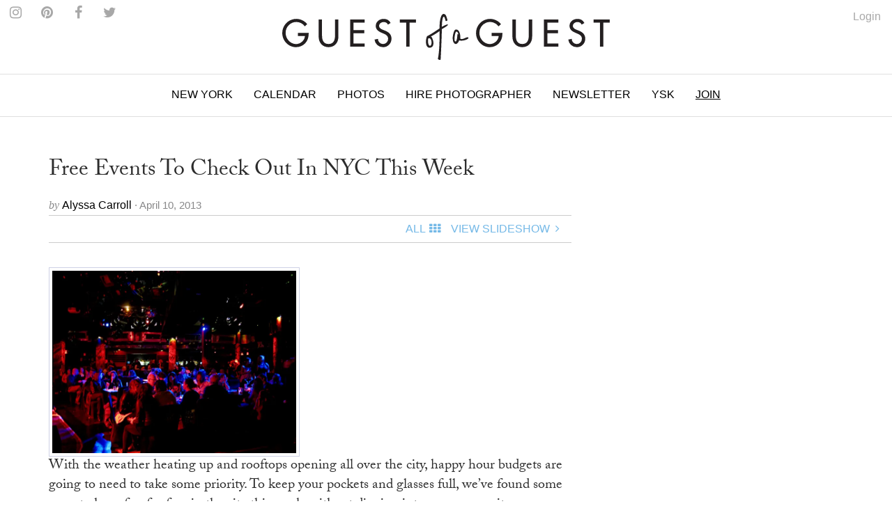

--- FILE ---
content_type: text/html
request_url: https://guestofaguest.com/new-york/nyc/free-events-to-check-out-in-nyc-this-week-2
body_size: 12784
content:
<!DOCTYPE html><html lang="en"><head><meta charSet="utf-8" class="next-head"/><title class="next-head">Free Events To Check Out In NYC This Week</title><link rel="alternate" type="application/rss+xml" title="RSS Main Feed" href="https://feeds.feedburner.com/guestofaguest" class="next-head"/><meta property="og:site_name" content="Guest of a Guest" class="next-head"/><meta property="fb:admins" content="1020659762" class="next-head"/><link rel="canonical" href="https://guestofaguest.com/new-york/nyc/free-events-to-check-out-in-nyc-this-week-2"/><meta name="description" content="Here are the free events to check out in NYC this week. "/><meta property="og:title" content="Free Events To Check Out In NYC This Week"/><meta property="og:url" content="https://guestofaguest.com/new-york/nyc/free-events-to-check-out-in-nyc-this-week-2"/><meta property="og:description" content="Here are the free events to check out in NYC this week. "/><meta property="og:image" content="https://media.guestofaguest.com/t_card_large/wp-content/uploads/2013/04/Le_Poisson_Rouge_.jpg"/><meta property="og:type" content="article"/><meta property="manifest:id" content="post"/><meta property="manifest:section" content="news"/><meta property="manifest:city" content="New York"/><meta property="manifest:author" content="Alyssa Carroll"/><meta property="manifest:post_date" content="2013-04-10"/><script>
            window._taboola = window._taboola || [];
            !function (e, f, u, i) {
                 if (!document.getElementById(i)){
                      e.async = 1;
                      e.src = u;
                      e.id = i;
                      f.parentNode.insertBefore(e, f);
                 }
            }(document.createElement('script'),document.getElementsByTagName('script')[0],'//cdn.taboola.com/libtrc/guestofaguest/loader.js','tb_loader_script');
            if(window.performance && typeof window.performance.mark == 'function')
            {window.performance.mark('tbl_ic');}
            </script><link rel="preload" href="/_next/83057a6c69758778584cd692fbceecb8d9caa2be/page/article.js" as="script"/><link rel="preload" href="/_next/83057a6c69758778584cd692fbceecb8d9caa2be/page/_error.js" as="script"/><link rel="preload" href="/_next/83057a6c69758778584cd692fbceecb8d9caa2be/app.js" as="script"/><meta name="viewport" content="user-scalable=0, initial-scale=1.0"/><link rel="stylesheet" href="/css/public.min.css?1625170432"/><link href="https://fonts.googleapis.com/css?family=Adamina|Open+Sans" rel="stylesheet"/><link rel="stylesheet" href="https://maxcdn.bootstrapcdn.com/font-awesome/4.7.0/css/font-awesome.min.css"/><script async="" defer="" src="//platform.instagram.com/en_US/embeds.js"></script><script src="https://use.typekit.net/vmm4ucn.js"></script><script>try{Typekit.load({ async: true });}catch(e){}</script><script>
            <!-- Google Tag Manager -->
            (function(w,d,s,l,i){w[l]=w[l]||[];w[l].push({'gtm.start':
            new Date().getTime(),event:'gtm.js'});var f=d.getElementsByTagName(s)[0],
            j=d.createElement(s),dl=l!='dataLayer'?'&l='+l:'';j.async=true;j.src=
            'https://www.googletagmanager.com/gtm.js?id='+i+dl;f.parentNode.insertBefore(j,f);
            })(window,document,'script','dataLayer','GTM-M4TDTW');
            <!-- End Google Tag Manager -->
            </script><script>
            var _sf_async_config = { uid: 2955, domain: 'guestofaguest.com', useCanonical: true };
            (function() {
                function loadChartbeat() {
                    window._sf_endpt = (new Date()).getTime();
                    var e = document.createElement('script');
                    e.setAttribute('language', 'javascript');
                    e.setAttribute('type', 'text/javascript');
                    e.setAttribute('src','//static.chartbeat.com/js/chartbeat.js');
                    document.body.appendChild(e);
                }
                var oldonload = window.onload;
                window.onload = (typeof window.onload != 'function') ? loadChartbeat : function() { oldonload(); loadChartbeat(); };
            })();
            </script><link rel="apple-touch-icon" sizes="57x57" href="/apple-touch-icon-57x57.png"/><link rel="apple-touch-icon" sizes="60x60" href="/apple-touch-icon-60x60.png"/><link rel="apple-touch-icon" sizes="72x72" href="/apple-touch-icon-72x72.png"/><link rel="apple-touch-icon" sizes="76x76" href="/apple-touch-icon-76x76.png"/><link rel="apple-touch-icon" sizes="114x114" href="/apple-touch-icon-114x114.png"/><link rel="apple-touch-icon" sizes="120x120" href="/apple-touch-icon-120x120.png"/><link rel="apple-touch-icon" sizes="144x144" href="/apple-touch-icon-144x144.png"/><link rel="apple-touch-icon" sizes="152x152" href="/apple-touch-icon-152x152.png"/><link rel="apple-touch-icon" sizes="180x180" href="/apple-touch-icon-180x180.png"/><link rel="icon" type="image/png" href="/favicon-32x32.png" sizes="32x32"/><link rel="icon" type="image/png" href="/favicon-194x194.png" sizes="194x194"/><link rel="icon" type="image/png" href="/favicon-96x96.png" sizes="96x96"/><link rel="icon" type="image/png" href="/android-chrome-192x192.png" sizes="192x192"/><link rel="icon" type="image/png" href="/favicon-16x16.png" sizes="16x16"/><link rel="manifest" href="/manifest.json"/><link rel="mask-icon" href="/safari-pinned-tab.svg" color="#5bbad5"/><meta name="msapplication-TileColor" content="#da532c"/><meta name="msapplication-TileImage" content="/mstile-144x144.png"/><meta name="theme-color" content="#ffffff"/></head><body><div><div id="__next"><div data-reactroot=""><div id="app"><div id="content"><div><div class="navigation"><div class="brand" id="brand"><a href="/"><img id="logo" class="brand-logo" src="/img/gofg-logo.svg" alt="Guest of a Guest Logo"/></a><ul class="menu-social"><li class="menu-social--content"><a href="https://www.instagram.com/guestofaguest/" target="_blank"><span class="fa fa-instagram menu-social--icon"></span></a></li><li class="menu-social--content"><a href="https://www.pinterest.com/guestofaguest/" target="_blank"><span class="fa fa-pinterest menu-social--icon"></span></a></li><li class="menu-social--content"><a href="https://www.facebook.com/guestofaguest" target="_blank"><span class="fa fa-facebook menu-social--icon"></span></a></li><li class="menu-social--content"><a href="https:///twitter.com/guestofaguest" target="_blank"><span class="fa fa-twitter menu-social--icon"></span></a></li></ul></div><nav id="header" class="header-navbar"><div class="sidebar-toggle visible-xs"><span class="fa fa-lg fa-bars"></span></div><div class="logo-branding-inline"><a href="/"><img id="logo-scrolled" class="brand-mark" src="/img/gofg-mark.svg"/></a></div><div class="logo-branding-small"><a href="/"><img class="brand-logo-small" src="/img/gofg-logo.svg"/></a></div><div class="header-navbar-inner container"><ul class="nav navbar-nav"><li class="full-subnav-wrapper top-local"><a class="channel-vocab text-uppercase">New York</a><div class="row subnav-tabbed subnav-wrapper"><ul class="subnav-tabbed-tabs"><li><a href="/">Global</a></li><li><a href="/los-angeles">Los Angeles</a></li><li><a href="/hamptons">Hamptons</a></li><li><a href="/washington-dc">Washington D.C.</a></li><li><a href="/miami">Miami</a></li><li><a href="/san-francisco">San Francisco</a></li><li><a href="/chicago">Chicago</a></li><li><a href="/weddings">Weddings</a></li></ul></div></li><li class="top-section-main"><a class="channel-vocab text-uppercase" href="/calendar">Calendar</a></li><li class="top-section-main"><a class="channel-vocab text-uppercase" href="/galleries">Photos</a></li><li class="top-section-main top-hire-photographer"><a class="channel-vocab text-uppercase" href="/photography">Hire Photographer</a></li><li class="top-section-main"><a class="channel-vocab text-uppercase" href="/newsletter">Newsletter</a></li><li class="top-section-main"><a class="channel-vocab text-uppercase" href="/hamptons/you-should-know">YSK</a></li><li class="top-section-main"><a class="channel-vocab text-uppercase" href="/subscribe" style="text-decoration:underline">Join</a></li></ul></div></nav></div><div class="ad-wrapper"></div></div><div id="main"><div class="container"><div class="row"><div class="content col-md-8"><article><header><a href="/new-york/nyc/free-events-to-check-out-in-nyc-this-week-2"><h1 class="post-title"><span>Free Events To Check Out In NYC This Week</span></h1></a><div><div class="card-meta"><span class="card-meta--by">by </span><span class="card-meta--author">Alyssa Carroll<!-- --> </span><span class="card-meta--date">&middot; April 10, 2013</span></div></div><div class="item-menu"><div class="clearfix"><div><div id="fb-root"></div><div class="fb-like" data-href="https://guestofaguest.com/new-york/nyc/free-events-to-check-out-in-nyc-this-week-2" data-layout="button" show_faces="false" data-action="like" data-share="true" data-colorscheme="light"></div></div><div class="pull-right"><ul class="list-inline no-margin"><li class="menu-item-text"><a style="cursor:pointer"><span class="text-uppercase">All</span><div class="fa fa-th spacer"></div></a></li><li class="menu-item-text"><a href="/new-york/nyc/free-events-to-check-out-in-nyc-this-week-2?slide=1"><span class="text-uppercase">View Slideshow</span><div class="fa fa-angle-right fa-fw"></div></a></li></ul></div></div></div><div class="ad-wrapper"></div></header></article><div class="clearfix"><div class="item-content"><p><img class="alignleft size-full wp-image-1115729" style="border: #ced1e5 1px solid; padding: 4px;" title="Le Poisson Rouge " src="https://media.guestofaguest.com/t_article_content/wp-content/uploads/2013/04/Le_Poisson_Rouge_.jpg" alt="" width="360" height="270" />With the weather heating up and rooftops opening all over the city, happy hour budgets are going to need to take some priority. To keep your pockets and glasses full, we’ve found some ways to have fun for free in the city this week, without dipping into your margarita allowance.<!--more--></p>
<p><em>[Photo: Le Poisson Rouge <a href="http://www.slaudienceresearch.com/files/Le%20Poisson%20Rouge%20-%20audience%20at%20tables.jpg" target="_blank">via</a>] </em></p>
<p><em><span style="color: #ffffff;">-</span></em></p>
<p><em><span style="color: #ffffff;">-</span></em></p>
<p><em><span style="color: #ffffff;">-</span></em></p>
</div></div><div><div class="text-center"><a href="/new-york/nyc/free-events-to-check-out-in-nyc-this-week-2?slide=1"><div class="post-btn-action"><span>View SlideShow</span><span class="icon pull-right fa fa-angle-right"></span></div></a></div></div><div class="ad-wrapper"></div><div class="container"><div class="row"><div class="more-content col-md-12"><h2 class="collection-title-lines"><a href="/category/guest-list"><span>The Guest List</span></a></h2><div class="more-content-inner clearfix"><div><article class="card-vertical-image-title col-xs-12 col-md-6"><figure class="card-thumbnail"><a href="/hamptons/guest-list/captain-skip-rudolph-montauk-the-adios-fishing"><img src="[data-uri]" data-sizes="auto" data-src="https://media.guestofaguest.com/t_card_square/f_jpg/gofg-media/2023/08/1/57009/55875588_2384349815120166_6230193733246124032_n.jpg" alt="Is Montauk Part Of The Hamptons? Captain Skip Rudolph Chats Fishing, City People, &amp; Where Locals Really Hang" title="Is Montauk Part Of The Hamptons? Captain Skip Rudolph Chats Fishing, City People, &amp; Where Locals Really Hang" class="lazyload"/></a></figure><header class="card-header"><div class="card-header-inner"><a href="/hamptons/guest-list/captain-skip-rudolph-montauk-the-adios-fishing"><h3 class="card-regular-title">Is Montauk Part Of The Hamptons? Captain Skip Rudolph Chats Fishing, City People, &amp; Where Locals Really Hang</h3></a></div></header></article></div><div><article class="card-vertical-image-title col-xs-12 col-md-6"><figure class="card-thumbnail"><a href="/new-york/guest-list/the-pr-net-lisa-smith"><img src="[data-uri]" data-sizes="auto" data-src="https://media.guestofaguest.com/t_card_square/f_jpg/gofg-media/2023/04/1/56840/the_pr_net_100_remarks_lisa_smith_(3).jpg" alt="How Comms Guru &amp; Founder Of The PR Net Lisa Smith Put Her Stylish Stamp On The Industry" title="How Comms Guru &amp; Founder Of The PR Net Lisa Smith Put Her Stylish Stamp On The Industry" class="lazyload"/></a></figure><header class="card-header"><div class="card-header-inner"><a href="/new-york/guest-list/the-pr-net-lisa-smith"><h3 class="card-regular-title">How Comms Guru &amp; Founder Of The PR Net Lisa Smith Put Her Stylish Stamp On The Industry</h3></a></div></header></article></div><div><article class="card-vertical-image-title col-xs-12 col-md-6"><figure class="card-thumbnail"><a href="/new-york/guest-list/who-are-the-assoulines-meet-the-chic-first-family-of-luxury-publishing"><img src="[data-uri]" data-sizes="auto" data-src="https://media.guestofaguest.com/t_card_square/f_jpg/gofg-media/2023/04/1/56828/341567695_249193410938757_6324891901030222353_n_(3).jpg" alt="Who Are The Assoulines? Meet The Chic First Family Of Luxury Publishing" title="Who Are The Assoulines? Meet The Chic First Family Of Luxury Publishing" class="lazyload"/></a></figure><header class="card-header"><div class="card-header-inner"><a href="/new-york/guest-list/who-are-the-assoulines-meet-the-chic-first-family-of-luxury-publishing"><h3 class="card-regular-title">Who Are The Assoulines? Meet The Chic First Family Of Luxury Publishing</h3></a></div></header></article></div><div><article class="card-vertical-image-title col-xs-12 col-md-6"><figure class="card-thumbnail"><a href="/new-york/guest-list/who-is-sarah-hoover-meet-the-fab-first-lady-of-new-yorks-art-scene"><img src="[data-uri]" data-sizes="auto" data-src="https://media.guestofaguest.com/t_card_square/f_jpg/gofg-media/2022/10/1/56421/244536582_173730441579907_1482555981214717217_n.jpg" alt="Who Is Sarah Hoover? Meet The Fabulous First Lady Of New York&#x27;s Art Scene" title="Who Is Sarah Hoover? Meet The Fabulous First Lady Of New York&#x27;s Art Scene" class="lazyload"/></a></figure><header class="card-header"><div class="card-header-inner"><a href="/new-york/guest-list/who-is-sarah-hoover-meet-the-fab-first-lady-of-new-yorks-art-scene"><h3 class="card-regular-title">Who Is Sarah Hoover? Meet The Fabulous First Lady Of New York&#x27;s Art Scene</h3></a></div></header></article></div><div><article class="card-vertical-image-title col-xs-12 col-md-6"><figure class="card-thumbnail"><a href="/london/guest-list/olympia-of-greece-talks-entertaining"><img src="[data-uri]" data-sizes="auto" data-src="https://media.guestofaguest.com/t_card_square/f_jpg/gofg-media/2022/09/1/56333/olympia-portraits-9_800x.jpg" alt="Olympia Of Greece On Fashion, Entertaining &amp; More At Home In London" title="Olympia Of Greece On Fashion, Entertaining &amp; More At Home In London" class="lazyload"/></a></figure><header class="card-header"><div class="card-header-inner"><a href="/london/guest-list/olympia-of-greece-talks-entertaining"><h3 class="card-regular-title">Olympia Of Greece On Fashion, Entertaining &amp; More At Home In London</h3></a></div></header></article></div><div><article class="card-vertical-image-title col-xs-12 col-md-6"><figure class="card-thumbnail"><a href="/new-york/guest-list/meet-the-next-generation-of-billionaire-heiresses"><img src="[data-uri]" data-sizes="auto" data-src="https://media.guestofaguest.com/t_card_square/f_jpg/gofg-media/2022/08/1/56195/269892054_461720848799848_309683854137714809_n.jpg" alt="Meet The Glamorous Next Generation Of Billionaire Heiresses" title="Meet The Glamorous Next Generation Of Billionaire Heiresses" class="lazyload"/></a></figure><header class="card-header"><div class="card-header-inner"><a href="/new-york/guest-list/meet-the-next-generation-of-billionaire-heiresses"><h3 class="card-regular-title">Meet The Glamorous Next Generation Of Billionaire Heiresses</h3></a></div></header></article></div><div><article class="card-vertical-image-title col-xs-12 col-md-6"><figure class="card-thumbnail"><a href="/los-angeles/guest-list/who-is-nats-getty-the-oil-heir-and-trans-activist-is-living-life-loud-and-proud"><img src="[data-uri]" data-sizes="auto" data-src="https://media.guestofaguest.com/t_card_square/f_jpg/gofg-media/2022/06/1/56069/258097351_371888698023389_302802488359365945_n_(3).jpg" alt="Who Is Nats Getty? The Oil Heir &amp; Trans Activist Is Living Life Loud &amp; Proud" title="Who Is Nats Getty? The Oil Heir &amp; Trans Activist Is Living Life Loud &amp; Proud" class="lazyload"/></a></figure><header class="card-header"><div class="card-header-inner"><a href="/los-angeles/guest-list/who-is-nats-getty-the-oil-heir-and-trans-activist-is-living-life-loud-and-proud"><h3 class="card-regular-title">Who Is Nats Getty? The Oil Heir &amp; Trans Activist Is Living Life Loud &amp; Proud</h3></a></div></header></article></div><div><article class="card-vertical-image-title col-xs-12 col-md-6"><figure class="card-thumbnail"><a href="/new-york/guest-list/haya-maraka-a-lady-knows-modes-and-manners"><img src="[data-uri]" data-sizes="auto" data-src="https://media.guestofaguest.com/t_card_square/f_jpg/gofg-media/2022/01/1/55524/haya2_(2).jpg" alt="Worldly Socialite Haya Maraka&#x27;s Elegant Etiquette Tips For The Modern Lady" title="Worldly Socialite Haya Maraka&#x27;s Elegant Etiquette Tips For The Modern Lady" class="lazyload"/></a></figure><header class="card-header"><div class="card-header-inner"><a href="/new-york/guest-list/haya-maraka-a-lady-knows-modes-and-manners"><h3 class="card-regular-title">Worldly Socialite Haya Maraka&#x27;s Elegant Etiquette Tips For The Modern Lady</h3></a></div></header></article></div><div><article class="card-vertical-image-title col-xs-12 col-md-6"><figure class="card-thumbnail"><a href="/los-angeles/guest-list/christine-chius-guide-to-throwing-the-most-fabulous-party"><img src="[data-uri]" data-sizes="auto" data-src="https://media.guestofaguest.com/t_card_square/f_jpg/gofg-media/2021/05/1/54706/img_5177_(3).jpg" alt="Haute Hostess Christine Chiu&#x27;s Guide To Throwing The Most Fabulous Fête" title="Haute Hostess Christine Chiu&#x27;s Guide To Throwing The Most Fabulous Fête" class="lazyload"/></a></figure><header class="card-header"><div class="card-header-inner"><a href="/los-angeles/guest-list/christine-chius-guide-to-throwing-the-most-fabulous-party"><h3 class="card-regular-title">Haute Hostess Christine Chiu&#x27;s Guide To Throwing The Most Fabulous Fête</h3></a></div></header></article></div><div><article class="card-vertical-image-title col-xs-12 col-md-6"><figure class="card-thumbnail"><a href="/new-york/guest-list/marina-larroude-on-her-stylish-new-brand"><img src="[data-uri]" data-sizes="auto" data-src="https://media.guestofaguest.com/t_card_square/f_jpg/gofg-media/2020/12/1/54301/banner_blog_marina_3000x.jpg" alt="Marina Larroudé&#x27;s New Brand Isn&#x27;t Just Stylish, It&#x27;s Beyond Brilliant" title="Marina Larroudé&#x27;s New Brand Isn&#x27;t Just Stylish, It&#x27;s Beyond Brilliant" class="lazyload"/></a></figure><header class="card-header"><div class="card-header-inner"><a href="/new-york/guest-list/marina-larroude-on-her-stylish-new-brand"><h3 class="card-regular-title">Marina Larroudé&#x27;s New Brand Isn&#x27;t Just Stylish, It&#x27;s Beyond Brilliant</h3></a></div></header></article></div></div></div></div></div><div class="container"><div class="row"><div class="more-content col-md-12"><h2 class="collection-title-lines"><a href="/category/nyc"><span>More</span></a></h2><div class="more-content-inner clearfix"><div><article class="card-vertical-image-title col-xs-12 col-md-6"><figure class="card-thumbnail"><a href="/new-york/nyc/the-mark-sailboat-nyc"><img src="[data-uri]" data-sizes="auto" data-src="https://media.guestofaguest.com/t_card_square/f_jpg/gofg-media/2024/04/1/57254/tms.jpg" alt="How Much Does It Cost To Cruise Around On The Mark Sailboat?" title="How Much Does It Cost To Cruise Around On The Mark Sailboat?" class="lazyload"/></a></figure><header class="card-header"><div class="card-header-inner"><a href="/new-york/nyc/the-mark-sailboat-nyc"><h3 class="card-regular-title">How Much Does It Cost To Cruise Around On The Mark Sailboat?</h3></a></div></header></article></div><div><article class="card-vertical-image-title col-xs-12 col-md-6"><figure class="card-thumbnail"><a href="/new-york/nyc/the-new-york-botanical-gardens-pumpkins-are-a-little-too-creepy-no"><img src="[data-uri]" data-sizes="auto" data-src="https://media.guestofaguest.com/t_card_square/f_jpg/gofg-media/2023/09/1/57039/img_6688-4.3.jpg" alt="The New York Botanical Garden&#x27;s Pumpkins Are A Little Too Creepy, No?" title="The New York Botanical Garden&#x27;s Pumpkins Are A Little Too Creepy, No?" class="lazyload"/></a></figure><header class="card-header"><div class="card-header-inner"><a href="/new-york/nyc/the-new-york-botanical-gardens-pumpkins-are-a-little-too-creepy-no"><h3 class="card-regular-title">The New York Botanical Garden&#x27;s Pumpkins Are A Little Too Creepy, No?</h3></a></div></header></article></div><div><article class="card-vertical-image-title col-xs-12 col-md-6"><figure class="card-thumbnail"><a href="/new-york/nyc/a-foodie-favorites-la-vie-en-rose-guide-to-making-the-most-of-summer"><img src="[data-uri]" data-sizes="auto" data-src="https://media.guestofaguest.com/t_card_square/f_jpg/gofg-media/2023/07/1/56965/img_7854.jpg" alt="A Foodie Favorite&#x27;s La Vie En Rosé Guide To Making The Most Of Summer" title="A Foodie Favorite&#x27;s La Vie En Rosé Guide To Making The Most Of Summer" class="lazyload"/></a></figure><header class="card-header"><div class="card-header-inner"><a href="/new-york/nyc/a-foodie-favorites-la-vie-en-rose-guide-to-making-the-most-of-summer"><h3 class="card-regular-title">A Foodie Favorite&#x27;s La Vie En Rosé Guide To Making The Most Of Summer</h3></a></div></header></article></div><div><article class="card-vertical-image-title col-xs-12 col-md-6"><figure class="card-thumbnail"><a href="/new-york/nyc/shaka-club-nyc-members"><img src="[data-uri]" data-sizes="auto" data-src="https://media.guestofaguest.com/t_card_square/f_jpg/gofg-media/2023/06/1/56937/b50bd7bc-cd57-4ede-9651-61a6dbe363e4_1_201_a.jpg" alt="A Fun-Loving Social Club... For Everybody? Well, That&#x27;s Refreshing!" title="A Fun-Loving Social Club... For Everybody? Well, That&#x27;s Refreshing!" class="lazyload"/></a></figure><header class="card-header"><div class="card-header-inner"><a href="/new-york/nyc/shaka-club-nyc-members"><h3 class="card-regular-title">A Fun-Loving Social Club... For Everybody? Well, That&#x27;s Refreshing!</h3></a></div></header></article></div></div></div></div></div><div id="taboola-below-article-thumbnails"></div></div><div class="sticky-outer-wrapper rail col-md-4"><div class="sticky-inner-wrapper" style="position:relative;top:0px"><div class="ad-wrapper ad-rail"></div></div></div></div></div></div></div><div></div></div><div class="text-center" style="margin-top:20px"><a href="/tag/les"><span class="card-meta">LES</span></a><span>•<!-- --> </span><a href="/tag/rory-culkin"><span class="card-meta">Rory Culkin</span></a><span>•<!-- --> </span><a href="/tag/le-poisson-rouge"><span class="card-meta">Le Poisson Rouge</span></a><span>•<!-- --> </span><a href="/tag/union-pool"><span class="card-meta">Union pool</span></a><span>•<!-- --> </span><a href="/tag/ottos-shrunken-head"><span class="card-meta">Otto&#x27;s Shrunken Head</span></a><span>•<!-- --> </span><a href="/tag/l-magazine"><span class="card-meta">L Magazine</span></a><span>•<!-- --> </span><a href="/tag/free-events-in-nyc"><span class="card-meta">free events in nyc</span></a><span>•<!-- --> </span><a href="/tag/no-fun"><span class="card-meta">No Fun</span></a><span>•<!-- --> </span><a href="/tag/free-wine-tastings"><span class="card-meta">Free Wine Tastings</span></a><span>•<!-- --> </span><a href="/tag/free-events"><span class="card-meta">Free Events</span></a><span>•<!-- --> </span><a href="/tag/free-movies-in-nyc"><span class="card-meta">Free movies in NYC</span></a><span>•<!-- --> </span><a href="/tag/indie-movie-screenings"><span class="card-meta">Indie Movie Screenings</span></a><span>•<!-- --> </span><a href="/tag/free-dj-sets"><span class="card-meta">Free DJ Sets</span></a><span>•<!-- --> </span><a href="/tag/free-music-events-in-nyc"><span class="card-meta">Free Music Events in NYC</span></a><span>•<!-- --> </span><a href="/tag/free-comedy-shows-nyc"><span class="card-meta">Free comedy shows NYC</span></a><span>•<!-- --> </span><a href="/tag/vine-wine"><span class="card-meta">Vine Wine</span></a></div><div id="footer" class="container"><div class="sidebar-overlay"></div><footer class="footer sidebar"><div class="sidebar-close visible-xs"><span class="fa fa-lg fa-times"></span></div><div class="sidebar-wrapper"><div class="container sidebar-content"><div class="row"><div class="col-sm-3 footer-hide"><ul class="footer-list"><li class="footer-list-item sidebar-text"><a href="/calendar">Calendar</a></li><li class="footer-list-item sidebar-text"><a href="/tag/places">Guides</a></li><li class="footer-list-item sidebar-text"><a href="/galleries">Photos</a></li><li class="footer-list-item sidebar-text"><a href="/you-should-know">You Should Know</a></li><li class="footer-list-item sidebar-text" style="text-decoration:underline"><a href="/subscribe">Join</a></li><li class="footer-list-item sidebar-text" style="text-decoration:underline"><a href="https://account.guestofaguest.com/account">Login</a></li></ul></div><div class="col-sm-3 col-sm-pull-9"><h4 class="sidebar-text sidebar-text--header">Sites</h4><ul class="footer-list"><li class="footer-list-item sidebar-text"><a href="/">Global</a></li><li class="footer-list-item sidebar-text"><a href="/new-york">New York</a></li><li class="footer-list-item sidebar-text"><a href="/los-angeles">Los Angeles</a></li><li class="footer-list-item sidebar-text"><a href="/washington-dc">Washington D.C.</a></li><li class="footer-list-item sidebar-text"><a href="/miami">Miami</a></li><li class="footer-list-item sidebar-text"><a href="/san-francisco">San Francisco</a></li><li class="footer-list-item sidebar-text"><a href="/chicago">Chicago</a></li><li class="footer-list-item sidebar-text"><a href="/weddings">Weddings</a></li></ul></div><div class="col-sm-3"><h4 class="sidebar-text sidebar-text-header">Follow Us</h4><ul class="footer-list"><li class="footer-list-item sidebar-social--instagram">Instagram</li><li class="footer-list-item sidebar-social--facebook">Facebook</li><li class="footer-list-item sidebar-social--twitter">Twitter</li><li class="footer-list-item sidebar-social--pinterest">Pinterest</li></ul></div><div class="col-sm-3"><h4 class="sidebar-text sidebar-text--header">Information</h4><ul class="footer-list"><li class="footer-list-item sidebar-text"><a href="/about">About</a></li><li class="footer-list-item sidebar-text"><a href="/photographys">Photography</a></li><li class="footer-list-item sidebar-text"><a href="/advertising">Advertising</a></li><li class="footer-list-item sidebar-text"><a href="/terms">Terms</a></li></ul></div><div class="col-sm-3 hidden-xs"><ul class="footer-list"><li class="footer-list-item sidebar-text"><a href="https://feeds.feedburner.com/guestofaguest">RSS</a></li><li class="footer-list-item sidebar-text"><a href="https://feeds.feedburner.com/guestofaguest/new-york">New York RSS</a></li><li class="footer-list-item sidebar-text"><a href="https://feeds.feedburner.com/guestofaguest/los-angeles">Los Angeles RSS</a></li><li class="footer-list-item sidebar-text"><a href="https://feeds.feedburner.com/guestofaguest/hamptons">Hamptons RSS</a></li></ul></div></div><div class="footer-copyright"><p>&copy; 2020 Guest of a Guest, Inc. All Rights Reserved</p></div></div></div></footer></div></div></div><div id="__next-error"></div></div><div><script>
          __NEXT_DATA__ = {"props":{"isServer":true,"store":{},"initialState":{"articles":{"isFetching":false,"items":[{"author_id":357,"status":"publish","created":"2016-01-16T22:01:06.626Z","updated":"2016-01-16T22:01:06.734Z","published":"2013-04-10T17:57:34.000Z","id":35812,"external_id":1115606,"type":"article","slug":"free-events-to-check-out-in-nyc-this-week-2","title":"Free Events To Check Out In NYC This Week","content":"\u003cp\u003e\u003cimg class=\"alignleft size-full wp-image-1115729\" style=\"border: #ced1e5 1px solid; padding: 4px;\" title=\"Le Poisson Rouge \" src=\"https://media.guestofaguest.com/t_article_content/wp-content/uploads/2013/04/Le_Poisson_Rouge_.jpg\" alt=\"\" width=\"360\" height=\"270\" /\u003eWith the weather heating up and rooftops opening all over the city, happy hour budgets are going to need to take some priority. To keep your pockets and glasses full, we’ve found some ways to have fun for free in the city this week, without dipping into your margarita allowance.\u003c!--more--\u003e\u003c/p\u003e\n\u003cp\u003e\u003cem\u003e[Photo: Le Poisson Rouge \u003ca href=\"http://www.slaudienceresearch.com/files/Le%20Poisson%20Rouge%20-%20audience%20at%20tables.jpg\" target=\"_blank\"\u003evia\u003c/a\u003e] \u003c/em\u003e\u003c/p\u003e\n\u003cp\u003e\u003cem\u003e\u003cspan style=\"color: #ffffff;\"\u003e-\u003c/span\u003e\u003c/em\u003e\u003c/p\u003e\n\u003cp\u003e\u003cem\u003e\u003cspan style=\"color: #ffffff;\"\u003e-\u003c/span\u003e\u003c/em\u003e\u003c/p\u003e\n\u003cp\u003e\u003cem\u003e\u003cspan style=\"color: #ffffff;\"\u003e-\u003c/span\u003e\u003c/em\u003e\u003c/p\u003e\n","summary":"Here are the free events to check out in NYC this week. ","items":null,"attributes":null,"city_id":4,"featured":1,"global_enabled":null,"format":"slideshow-normal","city":{"author_id":null,"status":"draft","created":"2016-01-16T20:52:54.000Z","updated":"2016-01-16T20:52:54.754Z","published":"2016-01-16T20:52:54.000Z","id":4,"external_id":3,"name":"New York","slug":"new-york","type":"city"},"category":{"author_id":2,"status":"publish","created":"2016-01-16T20:52:57.435Z","updated":"2016-01-16T20:52:57.435Z","published":null,"id":136,"external_id":36,"type":"category","title":"NYC","slug":"nyc","parent_id":null},"tags":[{"title":"LES","slug":"les","id":1058},{"title":"Rory Culkin","slug":"rory-culkin","id":5064},{"title":"Le Poisson Rouge","slug":"le-poisson-rouge","id":6807},{"title":"Union pool","slug":"union-pool","id":8413},{"title":"Otto's Shrunken Head","slug":"ottos-shrunken-head","id":17550},{"title":"L Magazine","slug":"l-magazine","id":22471},{"title":"free events in nyc","slug":"free-events-in-nyc","id":71530},{"title":"No Fun","slug":"no-fun","id":79776},{"title":"Free Wine Tastings","slug":"free-wine-tastings","id":124264},{"title":"Free Events","slug":"free-events","id":128936},{"title":"Free movies in NYC","slug":"free-movies-in-nyc","id":128937},{"title":"Indie Movie Screenings","slug":"indie-movie-screenings","id":128938},{"title":"Free DJ Sets","slug":"free-dj-sets","id":128939},{"title":"Free Music Events in NYC","slug":"free-music-events-in-nyc","id":128940},{"title":"Free comedy shows NYC","slug":"free-comedy-shows-nyc","id":128941},{"title":"Vine Wine","slug":"vine-wine","id":128942}],"author":{"name":"Alyssa Carroll","slug":"alyssa-carroll"},"card_image":{"author_id":null,"status":3,"created":"2013-04-10T17:54:10.000Z","updated":"2013-04-10T17:54:10.000Z","published":"2013-04-10T17:54:10.000Z","id":201386,"external_id":1115729,"image_type":3,"title":"Le Poisson Rouge ","summary":"","path":"/wp-content/uploads/2013/04/Le_Poisson_Rouge_.jpg","order":0,"link_id":null},"slides":[{"author_id":null,"status":1,"created":"2016-01-16T22:01:06.693Z","updated":"2016-01-16T22:01:06.693Z","published":null,"id":35470,"external_id":null,"title":"L Magazine and Kanine Records 10th Anniversary Party","content":"\u003cblockquote\u003e\u003cstrong\u003eL Magazine and Kanine Records 10th Anniversary Party\u003c/strong\u003e\u003c/blockquote\u003e\r\n\u003cimg class=\"alignleft size-full wp-image-1115628\" style=\"border: 1px solid #ced1e5; padding: 4px;\" title=\"L Magazine Party\" src=\"https://media.guestofaguest.com/t_article_content/wp-content/uploads/2013/04/l-mag.jpg\" alt=\"\" width=\"316\" height=\"504\" /\u003e\u003cstrong\u003eWhat\u003c/strong\u003e: L Magazine and Kanine Records 10th Anniversary Party\r\n\u003cstrong\u003e\r\nWhen\u003c/strong\u003e: Tonight, April 10 at 8 p.m.\r\n\r\n\u003cstrong\u003eWhere\u003c/strong\u003e: \u003ca href=\"http://union-pool.com/\" target=\"_blank\"\u003eUnion Pool\u003c/a\u003e, 484 Union Ave Brooklyn\r\n\r\n\u003cstrong\u003eWhy It’s Cool\u003c/strong\u003e: Celebrating L Magazine’s 10th anniversary, this Absolut and \"Place Beyond the Pines\" sponsored event will feature performances by XRay Eyeballs, Lodros and Valleys at \u003ca href=\"http://guestofaguest.com/new-york/venue/bars/brooklyn/williamsburg/union-pool/\" target=\"_blank\"\u003eUnion Pool\u003c/a\u003e. Be warned that this event is only free with \u003ca href=\"http://www.thelmagazine.com/newyork/LMagazine10thAnniversaryParty/Page\" target=\"_blank\"\u003eRSVP\u003c/a\u003e.\r\n\r\n\u003cem\u003e[Photo \u003ca href=\" http://cdn02.mysocialist.com/cdn-images/artistTickets/515dd3312a640.jpg\" target=\"_blank\"\u003evia\u003c/a\u003e]\u003c/em\u003e","item_id":35812,"item_type_id":1,"thumbnail":"/wp-content/uploads/wppa/thumbs/bigwide/slideshow/38766.jpg","order":1,"type":"slide"},{"author_id":null,"status":1,"created":"2016-01-16T22:01:06.693Z","updated":"2016-01-16T22:01:06.693Z","published":null,"id":35471,"external_id":null,"title":"Wine and Cheese Tasting at Vine Wine","content":"\u003cblockquote\u003e\u003cstrong\u003eWine and Cheese Tasting at Vine Wine\u003c/strong\u003e\u003c/blockquote\u003e\r\n\u003cimg class=\"alignleft size-full wp-image-1115635\" style=\"border: 1px solid #ced1e5; padding: 4px;\" title=\"Wine Tasting\" src=\"https://media.guestofaguest.com/t_article_content/wp-content/uploads/2013/04/wine-tasting-tours-why-you-have-to-try-it.jpg\" alt=\"\" width=\"388\" height=\"257\" /\u003e\u003cstrong\u003eWhat\u003c/strong\u003e: Wine and Cheese Tasting at Vine Wine\r\n\r\n\u003cstrong\u003eWhen\u003c/strong\u003e: Tonight, April 10 at 6p.m.\r\n\r\n\u003cstrong\u003eWhere\u003c/strong\u003e: \u003ca href=\"http://www.vine-wine.com/home/\" target=\"_blank\"\u003eVine Wine\u003c/a\u003e, 616 Lorimer St. Brooklyn\r\n\r\n\u003cstrong\u003eWhy It’s Cool\u003c/strong\u003e: A small wine shop that specializes in natural and organic wines, Vine Wine is locally known for hosting complimentary wine and cheese tastings weekly on Wednesday nights. For a cheap way to have a classy evening, check out tonight’s event featuring Italian selections from Savio Soares.\r\n\r\n\u003cem\u003e[Photo \u003ca href=\"http://peterlins.com/sunday-december-9th-wine-tasting-event/\" target=\"_blank\"\u003evia\u003c/a\u003e]\u003c/em\u003e","item_id":35812,"item_type_id":1,"thumbnail":"/wp-content/uploads/wppa/thumbs/bigwide/slideshow/38767.jpg","order":2,"type":"slide"},{"author_id":null,"status":1,"created":"2016-01-16T22:01:06.693Z","updated":"2016-01-16T22:01:06.693Z","published":null,"id":35472,"external_id":null,"title":"Rory Culkin DJ Set","content":"\u003cblockquote\u003e\u003cstrong\u003eRory Culkin DJ Set\u003c/strong\u003e\u003c/blockquote\u003e\r\n\u003cimg class=\"alignleft size-full wp-image-1115661\" style=\"border: 1px solid #ced1e5; padding: 4px;\" title=\"Le Poisson Rouge\" src=\"https://media.guestofaguest.com/t_article_content/wp-content/uploads/2013/04/le_poisson_rouge_v1_460x285.jpg\" alt=\"\" width=\"368\" height=\"228\" /\u003e\u003cstrong\u003eWhat\u003c/strong\u003e: Rory Culkin DJ Set\r\n\r\n\u003cstrong\u003eWhen\u003c/strong\u003e: Thursday, April 11 at 10p.m.\r\n\r\n\u003cstrong\u003eWhere\u003c/strong\u003e: The Gallery at \u003ca href=\"http://www.lepoissonrouge.com/\" target=\"_blank\"\u003eLe Poisson Rouge\u003c/a\u003e,158 Bleecker St.\r\n\r\n\u003cstrong\u003eWhy It’s Cool\u003c/strong\u003e: Following the previous DJ set of his older brother Macaulay, Rory Culkin will be plugging in his iPod, which is rumored to be full of everything from the Thundercats theme song to WWE entrance music, and creating one of the weirdest but probably most fun dance parties at \u003ca href=\"http://guestofaguest.com/new-york/venue/nightclubs/nyc/west-village/le-poisson-rouge/\" target=\"_blank\"\u003eLe Poisson Rouge\u003c/a\u003e.\r\n\r\n\u003cem\u003e[Photo \u003ca href=\"http://www.lepoissonrouge.com/\" target=\"_blank\"\u003evia\u003c/a\u003e]\u003c/em\u003e","item_id":35812,"item_type_id":1,"thumbnail":"/wp-content/uploads/wppa/thumbs/bigwide/slideshow/38788.jpg","order":3,"type":"slide"},{"author_id":null,"status":1,"created":"2016-01-16T22:01:06.693Z","updated":"2016-01-16T22:01:06.693Z","published":null,"id":35469,"external_id":null,"title":" No Name \u0026 A Bag O’ Chips Comedy Show","content":"\u003cblockquote\u003e\u003cstrong\u003eNo Name \u0026amp; A Bag O’ Chips Comedy Show\u003c/strong\u003e\u003c/blockquote\u003e\r\n\u003cimg class=\"alignleft size-full wp-image-1115625\" style=\"border: 1px solid #ced1e5; padding: 4px;\" title=\"No Name \u0026amp; A Bag O’ Chips Comedy Show\" src=\"https://media.guestofaguest.com/t_article_content/wp-content/uploads/2013/04/comedy.jpg\" alt=\"\" width=\"341\" height=\"272\" /\u003e\u003cstrong\u003eWhat\u003c/strong\u003e: No Name \u0026amp; a Bag O’ Chips Comedy Show\r\n\r\n\u003cstrong\u003eWhen\u003c/strong\u003e: Friday, April 12 at 7 p.m.\r\n\r\n\u003cstrong\u003eWhere\u003c/strong\u003e: \u003ca href=\"http://www.ottosshrunkenhead.com/index.html\" target=\"_blank\"\u003eOtto’s Shrunken Head\u003c/a\u003e, 538 E14th St\r\n\r\n\u003cstrong\u003eWhy It’s Cool\u003c/strong\u003e: With two shows scheduled this month at Otto's in Manhattan, this week’s No Name \u0026amp; a Bag O’Chips Comedy Show will feature performers Liz Miele (\"The Daily Show with Jon Stewart\"), Bruce Cherry (VH1's \"My Coolest Years\") and Miguel Dalmau (Hoboken Comedy Festival) plus a cheap door prize giveaway.\r\n\r\n\u003cem\u003e[Photo \u003ca href=\"http://www.yelp.com/biz_photos/ottos-shrunken-head-new-york?select=n_sL17FgQAMTUbngbkf7OA#n_sL17FgQAMTUbngbkf7OA\" target=\"_blank\"\u003evia\u003c/a\u003e]\u003c/em\u003e","item_id":35812,"item_type_id":1,"thumbnail":"/wp-content/uploads/wppa/thumbs/bigwide/slideshow/38765.jpg","order":4,"type":"slide"},{"author_id":null,"status":1,"created":"2016-01-16T22:01:06.693Z","updated":"2016-01-16T22:01:06.693Z","published":null,"id":35468,"external_id":null,"title":"The No Fun Film Club","content":"\u003cblockquote\u003e\u003cstrong\u003eThe No Fun Film Club\u003c/strong\u003e\u003c/blockquote\u003e\r\n\u003cstrong\u003eWhat\u003c/strong\u003e: The No Fun Film Club\r\n\u003cstrong\u003e\r\nWhen\u003c/strong\u003e: Sunday, April 14 at 5p.m.\r\n\u003cstrong\u003e\r\nWhere\u003c/strong\u003e: \u003ca href=\"http://www.nofun-nyc.com/\" target=\"_blank\"\u003eNo Fun\u003c/a\u003e, 161 Ludlow Street\r\n\u003cstrong\u003e\r\nWhy It’s Cool\u003c/strong\u003e: Like indie films but can’t swing movie theater costs? This new and free-to-attend film club highlights two leading creatives a month, and invites them to screen their work and talk about their process over drinks. This week’s event will showcase the work of Anthony DiMieri, writer and director of the web series \"Bros\" and Mike Covino, writer and producer for Unbundled Underground. Get there early since seats fill up fast.\r\n\r\n\u003cimg class=\"alignnone size-full wp-image-1115617\" style=\"border: 1px solid #ced1e5; padding: 4px;\" title=\"The No Fun Film Club\" src=\"https://media.guestofaguest.com/t_article_content/wp-content/uploads/2013/04/nofun.jpg\" alt=\"\" width=\"581\" height=\"374\" /\u003e\r\n\u003cem\u003e[Photo \u003ca href=\"http://nickraymccann.tumblr.com/image/47511832114\" target=\"_blank\"\u003evia\u003c/a\u003e]\u003c/em\u003e","item_id":35812,"item_type_id":1,"thumbnail":"/wp-content/uploads/wppa/thumbs/bigwide/slideshow/38764.jpg","order":5,"type":"slide"}]}],"sideItems":[{"author_id":629,"status":"publish","created":"2023-08-17T19:28:39.466Z","updated":"2023-08-20T12:58:04.432Z","published":"2023-08-20T12:39:00.000Z","id":57009,"external_id":null,"type":"article","slug":"captain-skip-rudolph-montauk-the-adios-fishing","title":"Is Montauk Part Of The Hamptons? Captain Skip Rudolph Chats Fishing, City People, \u0026 Where Locals Really Hang","content":"","summary":"Bananas are good luck on his boat!","items":null,"attributes":null,"city_id":2,"featured":1,"global_enabled":true,"format":0,"city":{"author_id":null,"status":"draft","created":"2016-01-16T20:52:54.000Z","updated":"2016-01-16T20:52:54.748Z","published":"2016-01-16T20:52:54.000Z","id":2,"external_id":1,"name":"Hamptons","slug":"hamptons","type":"city"},"author":{"name":"Christie Grimm","slug":"christie-grimm"},"category":{"author_id":2,"status":"publish","created":"2016-01-16T21:55:05.330Z","updated":"2016-01-16T21:55:05.330Z","published":null,"id":108575,"external_id":110452,"type":"category","title":"Guest List","slug":"guest-list","parent_id":null},"card_image":{"author_id":629,"status":3,"created":"2023-08-17T19:57:09.395Z","updated":"2023-08-17T19:57:09.395Z","published":"2023-08-17T19:57:09.243Z","id":1232891,"external_id":1821164,"image_type":2,"title":null,"summary":null,"path":"/gofg-media/2023/08/1/57009/55875588_2384349815120166_6230193733246124032_n.jpg","order":0,"link_id":263798},"featured_image":{"author_id":629,"status":3,"created":"2023-08-17T19:57:20.651Z","updated":"2023-08-17T19:57:20.651Z","published":"2023-08-17T19:57:20.504Z","id":1232892,"external_id":1821165,"image_type":1,"title":null,"summary":null,"path":"/gofg-media/2023/08/1/57009/55882346_2384348221786992_1142973063269187584_n.jpg","order":0,"link_id":263799}},{"author_id":409,"status":"publish","created":"2023-04-24T19:01:43.934Z","updated":"2023-04-24T20:09:06.653Z","published":"2023-04-24T20:08:00.000Z","id":56840,"external_id":null,"type":"article","slug":"the-pr-net-lisa-smith","title":"How Comms Guru \u0026 Founder Of The PR Net Lisa Smith Put Her Stylish Stamp On The Industry","content":"","summary":"How the PR entrepreneur gets it all done","items":null,"attributes":null,"city_id":4,"featured":0,"global_enabled":true,"format":1,"city":{"author_id":null,"status":"draft","created":"2016-01-16T20:52:54.000Z","updated":"2016-01-16T20:52:54.754Z","published":"2016-01-16T20:52:54.000Z","id":4,"external_id":3,"name":"New York","slug":"new-york","type":"city"},"author":{"name":"Stephanie Maida","slug":"stephanie-maida"},"category":{"author_id":2,"status":"publish","created":"2016-01-16T21:55:05.330Z","updated":"2016-01-16T21:55:05.330Z","published":null,"id":108575,"external_id":110452,"type":"category","title":"Guest List","slug":"guest-list","parent_id":null},"card_image":{"author_id":409,"status":3,"created":"2023-04-24T19:23:52.215Z","updated":"2023-04-24T19:23:52.215Z","published":"2023-04-24T19:23:48.167Z","id":1229980,"external_id":1818253,"image_type":2,"title":null,"summary":null,"path":"/gofg-media/2023/04/1/56840/the_pr_net_100_remarks_lisa_smith_(3).jpg","order":0,"link_id":260718}},{"author_id":409,"status":"publish","created":"2023-04-19T14:57:45.765Z","updated":"2023-04-21T16:39:56.359Z","published":"2023-04-21T14:00:00.000Z","id":56828,"external_id":null,"type":"article","slug":"who-are-the-assoulines-meet-the-chic-first-family-of-luxury-publishing","title":"Who Are The Assoulines? Meet The Chic First Family Of Luxury Publishing","content":"","summary":"The Parisian publishing dynasty behind your favorite books","items":null,"attributes":null,"city_id":4,"featured":1,"global_enabled":true,"format":1,"city":{"author_id":null,"status":"draft","created":"2016-01-16T20:52:54.000Z","updated":"2016-01-16T20:52:54.754Z","published":"2016-01-16T20:52:54.000Z","id":4,"external_id":3,"name":"New York","slug":"new-york","type":"city"},"author":{"name":"Stephanie Maida","slug":"stephanie-maida"},"category":{"author_id":2,"status":"publish","created":"2016-01-16T21:55:05.330Z","updated":"2016-01-16T21:55:05.330Z","published":null,"id":108575,"external_id":110452,"type":"category","title":"Guest List","slug":"guest-list","parent_id":null},"card_image":{"author_id":409,"status":3,"created":"2023-04-19T15:36:06.038Z","updated":"2023-04-19T15:36:06.038Z","published":"2023-04-19T15:36:03.483Z","id":1229828,"external_id":1818101,"image_type":2,"title":null,"summary":null,"path":"/gofg-media/2023/04/1/56828/341567695_249193410938757_6324891901030222353_n_(3).jpg","order":0,"link_id":260563},"featured_image":{"author_id":409,"status":3,"created":"2023-04-19T15:36:05.871Z","updated":"2023-04-19T15:36:05.871Z","published":"2023-04-19T15:36:03.301Z","id":1229827,"external_id":1818100,"image_type":1,"title":null,"summary":null,"path":"/gofg-media/2023/04/1/56828/341567695_249193410938757_6324891901030222353_n_(2).jpg","order":0,"link_id":260562}},{"author_id":409,"status":"publish","created":"2022-10-25T01:19:50.340Z","updated":"2022-10-25T18:38:00.498Z","published":"2022-10-25T18:37:00.000Z","id":56421,"external_id":null,"type":"article","slug":"who-is-sarah-hoover-meet-the-fab-first-lady-of-new-yorks-art-scene","title":"Who Is Sarah Hoover? Meet The Fabulous First Lady Of New York's Art Scene","content":"","summary":"The art world It Girl to know","items":null,"attributes":null,"city_id":4,"featured":1,"global_enabled":true,"format":1,"city":{"author_id":null,"status":"draft","created":"2016-01-16T20:52:54.000Z","updated":"2016-01-16T20:52:54.754Z","published":"2016-01-16T20:52:54.000Z","id":4,"external_id":3,"name":"New York","slug":"new-york","type":"city"},"author":{"name":"Stephanie Maida","slug":"stephanie-maida"},"category":{"author_id":2,"status":"publish","created":"2016-01-16T21:55:05.330Z","updated":"2016-01-16T21:55:05.330Z","published":null,"id":108575,"external_id":110452,"type":"category","title":"Guest List","slug":"guest-list","parent_id":null},"card_image":{"author_id":409,"status":3,"created":"2022-10-25T16:48:51.665Z","updated":"2022-10-25T16:48:51.665Z","published":"2022-10-25T16:48:45.013Z","id":1224464,"external_id":1812737,"image_type":2,"title":null,"summary":null,"path":"/gofg-media/2022/10/1/56421/244536582_173730441579907_1482555981214717217_n.jpg","order":0,"link_id":254425},"featured_image":{"author_id":409,"status":3,"created":"2022-10-25T16:48:51.775Z","updated":"2022-10-25T16:48:51.775Z","published":"2022-10-25T16:48:45.303Z","id":1224467,"external_id":1812740,"image_type":1,"title":null,"summary":null,"path":"/gofg-media/2022/10/1/56421/244536582_173730441579907_1482555981214717217_n_(2).jpg","order":0,"link_id":254427}},{"author_id":7829,"status":"publish","created":"2022-09-23T15:40:10.812Z","updated":"2022-09-26T13:45:39.080Z","published":"2022-09-23T16:04:00.000Z","id":56333,"external_id":null,"type":"article","slug":"olympia-of-greece-talks-entertaining","title":"Olympia Of Greece On Fashion, Entertaining \u0026 More At Home In London","content":"","summary":"Tea time!","items":null,"attributes":null,"city_id":8,"featured":1,"global_enabled":true,"format":0,"city":{"author_id":null,"status":"draft","created":"2016-01-16T20:52:54.000Z","updated":"2016-01-16T20:52:54.766Z","published":"2016-01-16T20:52:54.000Z","id":8,"external_id":7,"name":"London","slug":"london","type":"city"},"author":{"name":"Guest of A Guest","slug":"guest-of-a-guest"},"category":{"author_id":2,"status":"publish","created":"2016-01-16T21:55:05.330Z","updated":"2016-01-16T21:55:05.330Z","published":null,"id":108575,"external_id":110452,"type":"category","title":"Guest List","slug":"guest-list","parent_id":null},"card_image":{"author_id":629,"status":3,"created":"2022-09-23T15:40:20.950Z","updated":"2022-09-23T15:40:20.950Z","published":"2022-09-23T15:40:20.803Z","id":1223120,"external_id":1811393,"image_type":2,"title":null,"summary":null,"path":"/gofg-media/2022/09/1/56333/olympia-portraits-9_800x.jpg","order":0,"link_id":253011},"featured_image":{"author_id":629,"status":3,"created":"2022-09-23T15:54:36.492Z","updated":"2022-09-23T15:54:36.492Z","published":"2022-09-23T15:54:36.287Z","id":1223121,"external_id":1811394,"image_type":1,"title":null,"summary":null,"path":"/gofg-media/2022/09/1/56333/olympia-portraits-15_a1c168e4-409e-44a2-bcfe-805166030cfb_600x600.jpg","order":0,"link_id":253012}},{"author_id":409,"status":"publish","created":"2022-08-09T06:59:04.415Z","updated":"2023-04-27T17:06:37.851Z","published":"2022-08-09T13:32:00.000Z","id":56195,"external_id":null,"type":"article","slug":"meet-the-next-generation-of-billionaire-heiresses","title":"Meet The Glamorous Next Generation Of Billionaire Heiresses","content":"","summary":"No mere millionaires here","items":null,"attributes":null,"city_id":4,"featured":1,"global_enabled":true,"format":1,"city":{"author_id":null,"status":"draft","created":"2016-01-16T20:52:54.000Z","updated":"2016-01-16T20:52:54.754Z","published":"2016-01-16T20:52:54.000Z","id":4,"external_id":3,"name":"New York","slug":"new-york","type":"city"},"author":{"name":"Stephanie Maida","slug":"stephanie-maida"},"category":{"author_id":2,"status":"publish","created":"2016-01-16T21:55:05.330Z","updated":"2016-01-16T21:55:05.330Z","published":null,"id":108575,"external_id":110452,"type":"category","title":"Guest List","slug":"guest-list","parent_id":null},"card_image":{"author_id":409,"status":3,"created":"2022-08-09T08:07:33.075Z","updated":"2022-08-09T08:07:33.075Z","published":"2022-08-09T08:07:29.002Z","id":1221224,"external_id":1809497,"image_type":2,"title":null,"summary":null,"path":"/gofg-media/2022/08/1/56195/269892054_461720848799848_309683854137714809_n.jpg","order":0,"link_id":251006},"featured_image":{"author_id":409,"status":3,"created":"2022-08-09T10:13:15.796Z","updated":"2022-08-09T10:13:15.796Z","published":"2022-08-09T10:13:11.720Z","id":1221227,"external_id":1809500,"image_type":1,"title":null,"summary":null,"path":"/gofg-media/2022/08/1/56195/269892054_461720848799848_309683854137714809_n_(2).jpg","order":0,"link_id":251011}},{"author_id":409,"status":"publish","created":"2022-06-27T15:22:10.197Z","updated":"2022-09-26T13:47:49.521Z","published":"2022-06-27T18:22:00.000Z","id":56069,"external_id":null,"type":"article","slug":"who-is-nats-getty-the-oil-heir-and-trans-activist-is-living-life-loud-and-proud","title":"Who Is Nats Getty? The Oil Heir \u0026 Trans Activist Is Living Life Loud \u0026 Proud","content":"","summary":"Meet the oil heir and activist!","items":null,"attributes":null,"city_id":3,"featured":1,"global_enabled":true,"format":1,"city":{"author_id":null,"status":"draft","created":"2016-01-16T20:52:54.000Z","updated":"2016-01-16T20:52:54.751Z","published":"2016-01-16T20:52:54.000Z","id":3,"external_id":2,"name":"Los Angeles","slug":"los-angeles","type":"city"},"author":{"name":"Stephanie Maida","slug":"stephanie-maida"},"category":{"author_id":2,"status":"publish","created":"2016-01-16T21:55:05.330Z","updated":"2016-01-16T21:55:05.330Z","published":null,"id":108575,"external_id":110452,"type":"category","title":"Guest List","slug":"guest-list","parent_id":null},"card_image":{"author_id":409,"status":3,"created":"2022-06-27T16:06:40.680Z","updated":"2022-06-27T16:06:40.680Z","published":"2022-06-27T16:06:35.779Z","id":1219341,"external_id":1807614,"image_type":2,"title":null,"summary":null,"path":"/gofg-media/2022/06/1/56069/258097351_371888698023389_302802488359365945_n_(3).jpg","order":0,"link_id":249035}},{"author_id":7829,"status":"publish","created":"2022-01-05T13:55:39.021Z","updated":"2022-09-26T13:48:10.330Z","published":"2022-01-05T16:06:00.000Z","id":55524,"external_id":null,"type":"article","slug":"haya-maraka-a-lady-knows-modes-and-manners","title":"Worldly Socialite Haya Maraka's Elegant Etiquette Tips For The Modern Lady","content":"","summary":"Meet the Princess of Poise","items":null,"attributes":null,"city_id":4,"featured":1,"global_enabled":true,"format":0,"city":{"author_id":null,"status":"draft","created":"2016-01-16T20:52:54.000Z","updated":"2016-01-16T20:52:54.754Z","published":"2016-01-16T20:52:54.000Z","id":4,"external_id":3,"name":"New York","slug":"new-york","type":"city"},"author":{"name":"Guest of A Guest","slug":"guest-of-a-guest"},"category":{"author_id":2,"status":"publish","created":"2016-01-16T21:55:05.330Z","updated":"2016-01-16T21:55:05.330Z","published":null,"id":108575,"external_id":110452,"type":"category","title":"Guest List","slug":"guest-list","parent_id":null},"card_image":{"author_id":409,"status":3,"created":"2022-01-05T15:48:21.498Z","updated":"2022-01-05T15:48:21.498Z","published":"2022-01-05T15:48:20.595Z","id":1210826,"external_id":1799099,"image_type":2,"title":null,"summary":null,"path":"/gofg-media/2022/01/1/55524/haya2_(2).jpg","order":0,"link_id":239878}},{"author_id":409,"status":"publish","created":"2021-04-23T16:59:34.302Z","updated":"2022-09-26T13:49:13.777Z","published":"2021-05-06T16:21:00.000Z","id":54706,"external_id":null,"type":"article","slug":"christine-chius-guide-to-throwing-the-most-fabulous-party","title":"Haute Hostess Christine Chiu's Guide To Throwing The Most Fabulous Fête","content":"","summary":"The Bling Empire star and socialite looks back at her favorite events and shares her tips!","items":null,"attributes":null,"city_id":3,"featured":1,"global_enabled":true,"format":1,"city":{"author_id":null,"status":"draft","created":"2016-01-16T20:52:54.000Z","updated":"2016-01-16T20:52:54.751Z","published":"2016-01-16T20:52:54.000Z","id":3,"external_id":2,"name":"Los Angeles","slug":"los-angeles","type":"city"},"author":{"name":"Stephanie Maida","slug":"stephanie-maida"},"category":{"author_id":2,"status":"publish","created":"2016-01-16T21:55:05.330Z","updated":"2016-01-16T21:55:05.330Z","published":null,"id":108575,"external_id":110452,"type":"category","title":"Guest List","slug":"guest-list","parent_id":null},"card_image":{"author_id":409,"status":3,"created":"2021-05-05T21:43:25.284Z","updated":"2021-05-05T21:43:25.284Z","published":"2021-05-05T21:43:20.848Z","id":1199849,"external_id":1788122,"image_type":2,"title":null,"summary":null,"path":"/gofg-media/2021/05/1/54706/img_5177_(3).jpg","order":0,"link_id":228253}},{"author_id":629,"status":"publish","created":"2020-12-14T15:19:00.073Z","updated":"2020-12-16T18:26:25.942Z","published":"2020-12-14T16:09:00.000Z","id":54301,"external_id":null,"type":"article","slug":"marina-larroude-on-her-stylish-new-brand","title":"Marina Larroudé's New Brand Isn't Just Stylish, It's Beyond Brilliant","content":"","summary":"Curious?","items":null,"attributes":null,"city_id":4,"featured":1,"global_enabled":true,"format":0,"city":{"author_id":null,"status":"draft","created":"2016-01-16T20:52:54.000Z","updated":"2016-01-16T20:52:54.754Z","published":"2016-01-16T20:52:54.000Z","id":4,"external_id":3,"name":"New York","slug":"new-york","type":"city"},"author":{"name":"Christie Grimm","slug":"christie-grimm"},"category":{"author_id":2,"status":"publish","created":"2016-01-16T21:55:05.330Z","updated":"2016-01-16T21:55:05.330Z","published":null,"id":108575,"external_id":110452,"type":"category","title":"Guest List","slug":"guest-list","parent_id":null},"card_image":{"author_id":629,"status":3,"created":"2020-12-14T15:33:57.558Z","updated":"2020-12-14T15:33:57.558Z","published":"2020-12-14T15:33:57.547Z","id":1195627,"external_id":1783900,"image_type":2,"title":null,"summary":null,"path":"/gofg-media/2020/12/1/54301/banner_blog_marina_3000x.jpg","order":0,"link_id":223842}}],"bottomItems":[{"author_id":7829,"status":"publish","created":"2024-04-15T20:01:24.251Z","updated":"2024-04-17T00:54:54.108Z","published":"2024-04-17T00:54:54.108Z","id":57254,"external_id":null,"type":"article","slug":"the-mark-sailboat-nyc","title":"How Much Does It Cost To Cruise Around On The Mark Sailboat?","content":"","summary":"Curious?","items":null,"attributes":null,"city_id":4,"featured":1,"global_enabled":true,"format":0,"city":{"author_id":null,"status":"draft","created":"2016-01-16T20:52:54.000Z","updated":"2016-01-16T20:52:54.754Z","published":"2016-01-16T20:52:54.000Z","id":4,"external_id":3,"name":"New York","slug":"new-york","type":"city"},"author":{"name":"Guest of A Guest","slug":"guest-of-a-guest"},"category":{"author_id":2,"status":"publish","created":"2016-01-16T20:52:57.435Z","updated":"2016-01-16T20:52:57.435Z","published":null,"id":136,"external_id":36,"type":"category","title":"NYC","slug":"nyc","parent_id":null},"card_image":{"author_id":629,"status":3,"created":"2024-04-15T20:05:22.276Z","updated":"2024-04-15T20:05:22.276Z","published":"2024-04-15T20:05:22.221Z","id":1236127,"external_id":1824400,"image_type":2,"title":null,"summary":null,"path":"/gofg-media/2024/04/1/57254/tms.jpg","order":0,"link_id":267364}},{"author_id":7829,"status":"publish","created":"2023-09-16T04:37:01.418Z","updated":"2023-09-16T04:56:41.810Z","published":"2023-09-16T04:56:41.810Z","id":57039,"external_id":null,"type":"article","slug":"the-new-york-botanical-gardens-pumpkins-are-a-little-too-creepy-no","title":"The New York Botanical Garden's Pumpkins Are A Little Too Creepy, No?","content":"","summary":"Spooky season","items":null,"attributes":null,"city_id":4,"featured":0,"global_enabled":true,"format":0,"city":{"author_id":null,"status":"draft","created":"2016-01-16T20:52:54.000Z","updated":"2016-01-16T20:52:54.754Z","published":"2016-01-16T20:52:54.000Z","id":4,"external_id":3,"name":"New York","slug":"new-york","type":"city"},"author":{"name":"Guest of A Guest","slug":"guest-of-a-guest"},"category":{"author_id":2,"status":"publish","created":"2016-01-16T20:52:57.435Z","updated":"2016-01-16T20:52:57.435Z","published":null,"id":136,"external_id":36,"type":"category","title":"NYC","slug":"nyc","parent_id":null},"card_image":{"author_id":629,"status":3,"created":"2023-09-16T04:48:41.487Z","updated":"2023-09-16T04:48:41.487Z","published":"2023-09-16T04:48:41.350Z","id":1233297,"external_id":1821570,"image_type":2,"title":null,"summary":null,"path":"/gofg-media/2023/09/1/57039/img_6688-4.3.jpg","order":0,"link_id":264250}},{"author_id":7829,"status":"publish","created":"2023-07-12T16:51:12.132Z","updated":"2023-07-18T18:35:31.966Z","published":"2023-07-18T16:00:00.000Z","id":56965,"external_id":null,"type":"article","slug":"a-foodie-favorites-la-vie-en-rose-guide-to-making-the-most-of-summer","title":"A Foodie Favorite's La Vie En Rosé Guide To Making The Most Of Summer","content":"","summary":null,"items":null,"attributes":null,"city_id":4,"featured":0,"global_enabled":true,"format":0,"city":{"author_id":null,"status":"draft","created":"2016-01-16T20:52:54.000Z","updated":"2016-01-16T20:52:54.754Z","published":"2016-01-16T20:52:54.000Z","id":4,"external_id":3,"name":"New York","slug":"new-york","type":"city"},"author":{"name":"Guest of A Guest","slug":"guest-of-a-guest"},"category":{"author_id":2,"status":"publish","created":"2016-01-16T20:52:57.435Z","updated":"2016-01-16T20:52:57.435Z","published":null,"id":136,"external_id":36,"type":"category","title":"NYC","slug":"nyc","parent_id":null},"card_image":{"author_id":629,"status":3,"created":"2023-07-12T17:12:18.307Z","updated":"2023-07-12T17:12:18.307Z","published":"2023-07-12T17:12:18.233Z","id":1232097,"external_id":1820370,"image_type":2,"title":null,"summary":null,"path":"/gofg-media/2023/07/1/56965/img_7854.jpg","order":0,"link_id":262949}},{"author_id":7829,"status":"publish","created":"2023-06-20T15:19:20.278Z","updated":"2023-06-27T16:34:53.307Z","published":"2023-06-27T16:00:00.000Z","id":56937,"external_id":null,"type":"article","slug":"shaka-club-nyc-members","title":"A Fun-Loving Social Club... For Everybody? Well, That's Refreshing!","content":"","summary":"Join Shaka Club today!","items":null,"attributes":null,"city_id":4,"featured":0,"global_enabled":true,"format":0,"city":{"author_id":null,"status":"draft","created":"2016-01-16T20:52:54.000Z","updated":"2016-01-16T20:52:54.754Z","published":"2016-01-16T20:52:54.000Z","id":4,"external_id":3,"name":"New York","slug":"new-york","type":"city"},"author":{"name":"Guest of A Guest","slug":"guest-of-a-guest"},"category":{"author_id":2,"status":"publish","created":"2016-01-16T20:52:57.435Z","updated":"2016-01-16T20:52:57.435Z","published":null,"id":136,"external_id":36,"type":"category","title":"NYC","slug":"nyc","parent_id":null},"card_image":{"author_id":629,"status":3,"created":"2023-06-20T15:24:03.913Z","updated":"2023-06-20T15:24:03.913Z","published":"2023-06-20T15:24:03.779Z","id":1231564,"external_id":1819837,"image_type":2,"title":null,"summary":null,"path":"/gofg-media/2023/06/1/56937/b50bd7bc-cd57-4ede-9651-61a6dbe363e4_1_201_a.jpg","order":0,"link_id":262368}}],"next":{"author_id":427,"status":"publish","created":"2016-01-16T22:01:03.886Z","updated":"2016-01-16T22:01:03.978Z","published":"2013-04-10T14:35:35.000Z","id":35794,"external_id":1114279,"type":"article","slug":"drink-do-dine-nyc-spring-dating-ideas-by-neighborhood","title":"Drink, Do, Dine: NYC Spring Dating Ideas By Neighborhood ","content":"","summary":"From the West Village to Williamsburg, here are some of our favorite NYC spring dating ideas.","items":null,"attributes":null,"city_id":4,"featured":1,"global_enabled":true,"format":1,"city":{"author_id":null,"status":"draft","created":"2016-01-16T20:52:54.000Z","updated":"2016-01-16T20:52:54.754Z","published":"2016-01-16T20:52:54.000Z","id":4,"external_id":3,"name":"New York","slug":"new-york","type":"city"},"author":{"name":"Allegra Ben-Amotz","slug":"allegra-ben-amotz"},"category":{"author_id":2,"status":"publish","created":"2016-01-16T20:52:57.435Z","updated":"2016-01-16T20:52:57.435Z","published":null,"id":136,"external_id":36,"type":"category","title":"NYC","slug":"nyc","parent_id":null},"card_image":{"author_id":null,"status":3,"created":"2013-04-10T14:28:37.000Z","updated":"2013-04-10T14:28:37.000Z","published":"2013-04-10T14:28:37.000Z","id":201299,"external_id":1115524,"image_type":3,"title":"Gallow Green ","summary":"","path":"/wp-content/uploads/2013/04/gallow-green1.jpg","order":0,"link_id":null},"featured_image":{"author_id":null,"status":3,"created":"2013-04-10T14:28:37.000Z","updated":"2013-04-10T14:28:37.000Z","published":"2013-04-10T14:28:37.000Z","id":201299,"external_id":1115524,"image_type":3,"title":"Gallow Green ","summary":"","path":"/wp-content/uploads/2013/04/gallow-green1.jpg","order":0,"link_id":null}},"displaySidebar":false,"filter":{"host":"http://127.0.0.1:8000","path":"/article","query":{"city_slug":"new-york","category_slug":"nyc","article_slug":"free-events-to-check-out-in-nyc-this-week-2"}}},"profiles":{"isFetching":false,"items":[],"instagram_images":[],"filter":{"publicHost":"","serverHost":"","path":"","query":{"limit":10,"page":1,"status":"publish"}}}},"initialProps":{"host":"http://127.0.0.1:8000","query":{"city_slug":"new-york","category_slug":"nyc","article_slug":"free-events-to-check-out-in-nyc-this-week-2"},"path":"/article"}},"pathname":"/article","query":{"city_slug":"new-york","category_slug":"nyc","article_slug":"free-events-to-check-out-in-nyc-this-week-2"},"buildId":"83057a6c69758778584cd692fbceecb8d9caa2be","buildStats":{"app.js":{"hash":"83057a6c69758778584cd692fbceecb8d9caa2be"}},"assetPrefix":"","nextExport":false,"err":null,"chunks":[]}
          module={}
          __NEXT_LOADED_PAGES__ = []
          __NEXT_LOADED_CHUNKS__ = []

          __NEXT_REGISTER_PAGE = function (route, fn) {
            __NEXT_LOADED_PAGES__.push({ route: route, fn: fn })
          }

          __NEXT_REGISTER_CHUNK = function (chunkName, fn) {
            __NEXT_LOADED_CHUNKS__.push({ chunkName: chunkName, fn: fn })
          }
        </script><script async="" id="__NEXT_PAGE__/article" type="text/javascript" src="/_next/83057a6c69758778584cd692fbceecb8d9caa2be/page/article.js"></script><script async="" id="__NEXT_PAGE__/_error" type="text/javascript" src="/_next/83057a6c69758778584cd692fbceecb8d9caa2be/page/_error.js"></script><div></div><script type="text/javascript" src="/_next/83057a6c69758778584cd692fbceecb8d9caa2be/app.js" async=""></script></div></body></html>

--- FILE ---
content_type: text/html; charset=utf-8
request_url: https://www.google.com/recaptcha/api2/aframe
body_size: 167
content:
<!DOCTYPE HTML><html><head><meta http-equiv="content-type" content="text/html; charset=UTF-8"></head><body><script nonce="whOX8yzHfkwNCIQV_nOLlg">/** Anti-fraud and anti-abuse applications only. See google.com/recaptcha */ try{var clients={'sodar':'https://pagead2.googlesyndication.com/pagead/sodar?'};window.addEventListener("message",function(a){try{if(a.source===window.parent){var b=JSON.parse(a.data);var c=clients[b['id']];if(c){var d=document.createElement('img');d.src=c+b['params']+'&rc='+(localStorage.getItem("rc::a")?sessionStorage.getItem("rc::b"):"");window.document.body.appendChild(d);sessionStorage.setItem("rc::e",parseInt(sessionStorage.getItem("rc::e")||0)+1);localStorage.setItem("rc::h",'1768847557486');}}}catch(b){}});window.parent.postMessage("_grecaptcha_ready", "*");}catch(b){}</script></body></html>

--- FILE ---
content_type: text/plain
request_url: https://www.google-analytics.com/j/collect?v=1&_v=j102&a=157472349&t=pageview&_s=1&dl=https%3A%2F%2Fguestofaguest.com%2Fnew-york%2Fnyc%2Ffree-events-to-check-out-in-nyc-this-week-2&ul=en-us%40posix&dt=Free%20Events%20To%20Check%20Out%20In%20NYC%20This%20Week&sr=1280x720&vp=1280x720&_u=YGBAiAABBAAAAC~&jid=1513602395&gjid=1836085235&cid=466647930.1768847555&tid=UA-3144655-13&_gid=1021666620.1768847555&_slc=1&gtm=45He61f0h2n71M4TDTWv6346014za200zd6346014&gcd=13l3l3l3l1l1&dma=0&tag_exp=103116026~103200004~104527907~104528500~104684208~104684211~105391253~115616986~115938465~115938468~116491845~116682877~116744866~117041588&z=2127136801
body_size: -451
content:
2,cG-8C600S678R

--- FILE ---
content_type: application/javascript; charset=UTF-8
request_url: https://guestofaguest.com/_next/83057a6c69758778584cd692fbceecb8d9caa2be/app.js
body_size: 179119
content:
!function(e){function n(r){if(t[r])return t[r].exports;var o=t[r]={i:r,l:!1,exports:{}},a=!0;try{e[r].call(o.exports,o,o.exports,n),a=!1}finally{a&&delete t[r]}return o.l=!0,o.exports}var r=window.webpackJsonp;window.webpackJsonp=function(t,a,c){for(var u,i,s,l=0,f=[];l<t.length;l++)i=t[l],o[i]&&f.push(o[i][0]),o[i]=0;for(u in a)Object.prototype.hasOwnProperty.call(a,u)&&(e[u]=a[u]);for(r&&r(t,a,c);f.length;)f.shift()();if(c)for(l=0;l<c.length;l++)s=n(n.s=c[l]);return s};var t={},o={6:0};n.e=function(e){function r(){u.onerror=u.onload=null,clearTimeout(i);var n=o[e];0!==n&&(n&&n[1](new Error("Loading chunk "+e+" failed.")),o[e]=void 0)}var t=o[e];if(0===t)return new Promise(function(e){e()});if(t)return t[2];var a=new Promise(function(n,r){t=o[e]=[n,r]});t[2]=a;var c=document.getElementsByTagName("head")[0],u=document.createElement("script");u.type="text/javascript",u.charset="utf-8",u.async=!0,u.timeout=12e4,n.nc&&u.setAttribute("nonce",n.nc),u.src=n.p+""+({0:"commons",1:"bundles/pages/article.js",2:"bundles/pages/_document.js",3:"main.js",4:"bundles/pages/profile.js",5:"bundles/pages/_error.js"}[e]||e);var i=setTimeout(r,12e4);return u.onerror=u.onload=r,c.appendChild(u),a},n.m=e,n.c=t,n.d=function(e,r,t){n.o(e,r)||Object.defineProperty(e,r,{configurable:!1,enumerable:!0,get:t})},n.n=function(e){var r=e&&e.__esModule?function(){return e.default}:function(){return e};return n.d(r,"a",r),r},n.o=function(e,n){return Object.prototype.hasOwnProperty.call(e,n)},n.p="/_next/8172bd25-0dbe-4820-aa8c-1819ca107f29/webpack/",n.oe=function(e){throw console.error(e),e}}([]);
webpackJsonp([0],[function(e,t,n){(function(e){!function(t,n){e.exports=n()}(0,function(){"use strict";function t(){return Sr.apply(null,arguments)}function r(e){return e instanceof Array||"[object Array]"===Object.prototype.toString.call(e)}function a(e){return null!=e&&"[object Object]"===Object.prototype.toString.call(e)}function i(e){if(Object.getOwnPropertyNames)return 0===Object.getOwnPropertyNames(e).length;var t;for(t in e)if(e.hasOwnProperty(t))return!1;return!0}function o(e){return void 0===e}function s(e){return"number"==typeof e||"[object Number]"===Object.prototype.toString.call(e)}function u(e){return e instanceof Date||"[object Date]"===Object.prototype.toString.call(e)}function l(e,t){var n,r=[];for(n=0;n<e.length;++n)r.push(t(e[n],n));return r}function c(e,t){return Object.prototype.hasOwnProperty.call(e,t)}function d(e,t){for(var n in t)c(t,n)&&(e[n]=t[n]);return c(t,"toString")&&(e.toString=t.toString),c(t,"valueOf")&&(e.valueOf=t.valueOf),e}function f(e,t,n,r){return Yt(e,t,n,r,!0).utc()}function _(){return{empty:!1,unusedTokens:[],unusedInput:[],overflow:-2,charsLeftOver:0,nullInput:!1,invalidMonth:null,invalidFormat:!1,userInvalidated:!1,iso:!1,parsedDateParts:[],meridiem:null,rfc2822:!1,weekdayMismatch:!1}}function m(e){return null==e._pf&&(e._pf=_()),e._pf}function h(e){if(null==e._isValid){var t=m(e),n=xr.call(t.parsedDateParts,function(e){return null!=e}),r=!isNaN(e._d.getTime())&&t.overflow<0&&!t.empty&&!t.invalidMonth&&!t.invalidWeekday&&!t.weekdayMismatch&&!t.nullInput&&!t.invalidFormat&&!t.userInvalidated&&(!t.meridiem||t.meridiem&&n);if(e._strict&&(r=r&&0===t.charsLeftOver&&0===t.unusedTokens.length&&void 0===t.bigHour),null!=Object.isFrozen&&Object.isFrozen(e))return r;e._isValid=r}return e._isValid}function p(e){var t=f(NaN);return null!=e?d(m(t),e):m(t).userInvalidated=!0,t}function y(e,t){var n,r,a;if(o(t._isAMomentObject)||(e._isAMomentObject=t._isAMomentObject),o(t._i)||(e._i=t._i),o(t._f)||(e._f=t._f),o(t._l)||(e._l=t._l),o(t._strict)||(e._strict=t._strict),o(t._tzm)||(e._tzm=t._tzm),o(t._isUTC)||(e._isUTC=t._isUTC),o(t._offset)||(e._offset=t._offset),o(t._pf)||(e._pf=m(t)),o(t._locale)||(e._locale=t._locale),jr.length>0)for(n=0;n<jr.length;n++)r=jr[n],a=t[r],o(a)||(e[r]=a);return e}function v(e){y(this,e),this._d=new Date(null!=e._d?e._d.getTime():NaN),this.isValid()||(this._d=new Date(NaN)),!1===Er&&(Er=!0,t.updateOffset(this),Er=!1)}function g(e){return e instanceof v||null!=e&&null!=e._isAMomentObject}function M(e){return e<0?Math.ceil(e)||0:Math.floor(e)}function L(e){var t=+e,n=0;return 0!==t&&isFinite(t)&&(n=M(t)),n}function b(e,t,n){var r,a=Math.min(e.length,t.length),i=Math.abs(e.length-t.length),o=0;for(r=0;r<a;r++)(n&&e[r]!==t[r]||!n&&L(e[r])!==L(t[r]))&&o++;return o+i}function w(e){!1===t.suppressDeprecationWarnings&&"undefined"!=typeof console&&console.warn&&console.warn("Deprecation warning: "+e)}function k(e,n){var r=!0;return d(function(){if(null!=t.deprecationHandler&&t.deprecationHandler(null,e),r){for(var a,i=[],o=0;o<arguments.length;o++){if(a="","object"==typeof arguments[o]){a+="\n["+o+"] ";for(var s in arguments[0])a+=s+": "+arguments[0][s]+", ";a=a.slice(0,-2)}else a=arguments[o];i.push(a)}w(e+"\nArguments: "+Array.prototype.slice.call(i).join("")+"\n"+(new Error).stack),r=!1}return n.apply(this,arguments)},n)}function Y(e,n){null!=t.deprecationHandler&&t.deprecationHandler(e,n),Or[e]||(w(n),Or[e]=!0)}function T(e){return e instanceof Function||"[object Function]"===Object.prototype.toString.call(e)}function D(e){var t,n;for(n in e)t=e[n],T(t)?this[n]=t:this["_"+n]=t;this._config=e,this._dayOfMonthOrdinalParseLenient=new RegExp((this._dayOfMonthOrdinalParse.source||this._ordinalParse.source)+"|"+/\d{1,2}/.source)}function S(e,t){var n,r=d({},e);for(n in t)c(t,n)&&(a(e[n])&&a(t[n])?(r[n]={},d(r[n],e[n]),d(r[n],t[n])):null!=t[n]?r[n]=t[n]:delete r[n]);for(n in e)c(e,n)&&!c(t,n)&&a(e[n])&&(r[n]=d({},r[n]));return r}function x(e){null!=e&&this.set(e)}function j(e,t,n){var r=this._calendar[e]||this._calendar.sameElse;return T(r)?r.call(t,n):r}function E(e){var t=this._longDateFormat[e],n=this._longDateFormat[e.toUpperCase()];return t||!n?t:(this._longDateFormat[e]=n.replace(/MMMM|MM|DD|dddd/g,function(e){return e.slice(1)}),this._longDateFormat[e])}function O(){return this._invalidDate}function H(e){return this._ordinal.replace("%d",e)}function P(e,t,n,r){var a=this._relativeTime[n];return T(a)?a(e,t,n,r):a.replace(/%d/i,e)}function C(e,t){var n=this._relativeTime[e>0?"future":"past"];return T(n)?n(t):n.replace(/%s/i,t)}function A(e,t){var n=e.toLowerCase();Rr[n]=Rr[n+"s"]=Rr[t]=e}function N(e){return"string"==typeof e?Rr[e]||Rr[e.toLowerCase()]:void 0}function R(e){var t,n,r={};for(n in e)c(e,n)&&(t=N(n))&&(r[t]=e[n]);return r}function F(e,t){Fr[e]=t}function I(e){var t=[];for(var n in e)t.push({unit:n,priority:Fr[n]});return t.sort(function(e,t){return e.priority-t.priority}),t}function W(e,t,n){var r=""+Math.abs(e),a=t-r.length;return(e>=0?n?"+":"":"-")+Math.pow(10,Math.max(0,a)).toString().substr(1)+r}function z(e,t,n,r){var a=r;"string"==typeof r&&(a=function(){return this[r]()}),e&&(Ur[e]=a),t&&(Ur[t[0]]=function(){return W(a.apply(this,arguments),t[1],t[2])}),n&&(Ur[n]=function(){return this.localeData().ordinal(a.apply(this,arguments),e)})}function U(e){return e.match(/\[[\s\S]/)?e.replace(/^\[|\]$/g,""):e.replace(/\\/g,"")}function q(e){var t,n,r=e.match(Ir);for(t=0,n=r.length;t<n;t++)Ur[r[t]]?r[t]=Ur[r[t]]:r[t]=U(r[t]);return function(t){var a,i="";for(a=0;a<n;a++)i+=T(r[a])?r[a].call(t,e):r[a];return i}}function B(e,t){return e.isValid()?(t=J(t,e.localeData()),zr[t]=zr[t]||q(t),zr[t](e)):e.localeData().invalidDate()}function J(e,t){function n(e){return t.longDateFormat(e)||e}var r=5;for(Wr.lastIndex=0;r>=0&&Wr.test(e);)e=e.replace(Wr,n),Wr.lastIndex=0,r-=1;return e}function V(e,t,n){sa[e]=T(t)?t:function(e,r){return e&&n?n:t}}function G(e,t){return c(sa,e)?sa[e](t._strict,t._locale):new RegExp($(e))}function $(e){return K(e.replace("\\","").replace(/\\(\[)|\\(\])|\[([^\]\[]*)\]|\\(.)/g,function(e,t,n,r,a){return t||n||r||a}))}function K(e){return e.replace(/[-\/\\^$*+?.()|[\]{}]/g,"\\$&")}function Z(e,t){var n,r=t;for("string"==typeof e&&(e=[e]),s(t)&&(r=function(e,n){n[t]=L(e)}),n=0;n<e.length;n++)ua[e[n]]=r}function Q(e,t){Z(e,function(e,n,r,a){r._w=r._w||{},t(e,r._w,r,a)})}function X(e,t,n){null!=t&&c(ua,e)&&ua[e](t,n._a,n,e)}function ee(e){return te(e)?366:365}function te(e){return e%4==0&&e%100!=0||e%400==0}function ne(){return te(this.year())}function re(e,n){return function(r){return null!=r?(ie(this,e,r),t.updateOffset(this,n),this):ae(this,e)}}function ae(e,t){return e.isValid()?e._d["get"+(e._isUTC?"UTC":"")+t]():NaN}function ie(e,t,n){e.isValid()&&!isNaN(n)&&("FullYear"===t&&te(e.year())&&1===e.month()&&29===e.date()?e._d["set"+(e._isUTC?"UTC":"")+t](n,e.month(),le(n,e.month())):e._d["set"+(e._isUTC?"UTC":"")+t](n))}function oe(e){return e=N(e),T(this[e])?this[e]():this}function se(e,t){if("object"==typeof e){e=R(e);for(var n=I(e),r=0;r<n.length;r++)this[n[r].unit](e[n[r].unit])}else if(e=N(e),T(this[e]))return this[e](t);return this}function ue(e,t){return(e%t+t)%t}function le(e,t){if(isNaN(e)||isNaN(t))return NaN;var n=ue(t,12);return e+=(t-n)/12,1===n?te(e)?29:28:31-n%7%2}function ce(e,t){return e?r(this._months)?this._months[e.month()]:this._months[(this._months.isFormat||Ma).test(t)?"format":"standalone"][e.month()]:r(this._months)?this._months:this._months.standalone}function de(e,t){return e?r(this._monthsShort)?this._monthsShort[e.month()]:this._monthsShort[Ma.test(t)?"format":"standalone"][e.month()]:r(this._monthsShort)?this._monthsShort:this._monthsShort.standalone}function fe(e,t,n){var r,a,i,o=e.toLocaleLowerCase();if(!this._monthsParse)for(this._monthsParse=[],this._longMonthsParse=[],this._shortMonthsParse=[],r=0;r<12;++r)i=f([2e3,r]),this._shortMonthsParse[r]=this.monthsShort(i,"").toLocaleLowerCase(),this._longMonthsParse[r]=this.months(i,"").toLocaleLowerCase();return n?"MMM"===t?(a=va.call(this._shortMonthsParse,o),-1!==a?a:null):(a=va.call(this._longMonthsParse,o),-1!==a?a:null):"MMM"===t?-1!==(a=va.call(this._shortMonthsParse,o))?a:(a=va.call(this._longMonthsParse,o),-1!==a?a:null):-1!==(a=va.call(this._longMonthsParse,o))?a:(a=va.call(this._shortMonthsParse,o),-1!==a?a:null)}function _e(e,t,n){var r,a,i;if(this._monthsParseExact)return fe.call(this,e,t,n);for(this._monthsParse||(this._monthsParse=[],this._longMonthsParse=[],this._shortMonthsParse=[]),r=0;r<12;r++){if(a=f([2e3,r]),n&&!this._longMonthsParse[r]&&(this._longMonthsParse[r]=new RegExp("^"+this.months(a,"").replace(".","")+"$","i"),this._shortMonthsParse[r]=new RegExp("^"+this.monthsShort(a,"").replace(".","")+"$","i")),n||this._monthsParse[r]||(i="^"+this.months(a,"")+"|^"+this.monthsShort(a,""),this._monthsParse[r]=new RegExp(i.replace(".",""),"i")),n&&"MMMM"===t&&this._longMonthsParse[r].test(e))return r;if(n&&"MMM"===t&&this._shortMonthsParse[r].test(e))return r;if(!n&&this._monthsParse[r].test(e))return r}}function me(e,t){var n;if(!e.isValid())return e;if("string"==typeof t)if(/^\d+$/.test(t))t=L(t);else if(t=e.localeData().monthsParse(t),!s(t))return e;return n=Math.min(e.date(),le(e.year(),t)),e._d["set"+(e._isUTC?"UTC":"")+"Month"](t,n),e}function he(e){return null!=e?(me(this,e),t.updateOffset(this,!0),this):ae(this,"Month")}function pe(){return le(this.year(),this.month())}function ye(e){return this._monthsParseExact?(c(this,"_monthsRegex")||ge.call(this),e?this._monthsShortStrictRegex:this._monthsShortRegex):(c(this,"_monthsShortRegex")||(this._monthsShortRegex=wa),this._monthsShortStrictRegex&&e?this._monthsShortStrictRegex:this._monthsShortRegex)}function ve(e){return this._monthsParseExact?(c(this,"_monthsRegex")||ge.call(this),e?this._monthsStrictRegex:this._monthsRegex):(c(this,"_monthsRegex")||(this._monthsRegex=ka),this._monthsStrictRegex&&e?this._monthsStrictRegex:this._monthsRegex)}function ge(){function e(e,t){return t.length-e.length}var t,n,r=[],a=[],i=[];for(t=0;t<12;t++)n=f([2e3,t]),r.push(this.monthsShort(n,"")),a.push(this.months(n,"")),i.push(this.months(n,"")),i.push(this.monthsShort(n,""));for(r.sort(e),a.sort(e),i.sort(e),t=0;t<12;t++)r[t]=K(r[t]),a[t]=K(a[t]);for(t=0;t<24;t++)i[t]=K(i[t]);this._monthsRegex=new RegExp("^("+i.join("|")+")","i"),this._monthsShortRegex=this._monthsRegex,this._monthsStrictRegex=new RegExp("^("+a.join("|")+")","i"),this._monthsShortStrictRegex=new RegExp("^("+r.join("|")+")","i")}function Me(e,t,n,r,a,i,o){var s=new Date(e,t,n,r,a,i,o);return e<100&&e>=0&&isFinite(s.getFullYear())&&s.setFullYear(e),s}function Le(e){var t=new Date(Date.UTC.apply(null,arguments));return e<100&&e>=0&&isFinite(t.getUTCFullYear())&&t.setUTCFullYear(e),t}function be(e,t,n){var r=7+t-n;return-(7+Le(e,0,r).getUTCDay()-t)%7+r-1}function we(e,t,n,r,a){var i,o,s=(7+n-r)%7,u=be(e,r,a),l=1+7*(t-1)+s+u;return l<=0?(i=e-1,o=ee(i)+l):l>ee(e)?(i=e+1,o=l-ee(e)):(i=e,o=l),{year:i,dayOfYear:o}}function ke(e,t,n){var r,a,i=be(e.year(),t,n),o=Math.floor((e.dayOfYear()-i-1)/7)+1;return o<1?(a=e.year()-1,r=o+Ye(a,t,n)):o>Ye(e.year(),t,n)?(r=o-Ye(e.year(),t,n),a=e.year()+1):(a=e.year(),r=o),{week:r,year:a}}function Ye(e,t,n){var r=be(e,t,n),a=be(e+1,t,n);return(ee(e)-r+a)/7}function Te(e){return ke(e,this._week.dow,this._week.doy).week}function De(){return this._week.dow}function Se(){return this._week.doy}function xe(e){var t=this.localeData().week(this);return null==e?t:this.add(7*(e-t),"d")}function je(e){var t=ke(this,1,4).week;return null==e?t:this.add(7*(e-t),"d")}function Ee(e,t){return"string"!=typeof e?e:isNaN(e)?(e=t.weekdaysParse(e),"number"==typeof e?e:null):parseInt(e,10)}function Oe(e,t){return"string"==typeof e?t.weekdaysParse(e)%7||7:isNaN(e)?null:e}function He(e,t){return e?r(this._weekdays)?this._weekdays[e.day()]:this._weekdays[this._weekdays.isFormat.test(t)?"format":"standalone"][e.day()]:r(this._weekdays)?this._weekdays:this._weekdays.standalone}function Pe(e){return e?this._weekdaysShort[e.day()]:this._weekdaysShort}function Ce(e){return e?this._weekdaysMin[e.day()]:this._weekdaysMin}function Ae(e,t,n){var r,a,i,o=e.toLocaleLowerCase();if(!this._weekdaysParse)for(this._weekdaysParse=[],this._shortWeekdaysParse=[],this._minWeekdaysParse=[],r=0;r<7;++r)i=f([2e3,1]).day(r),this._minWeekdaysParse[r]=this.weekdaysMin(i,"").toLocaleLowerCase(),this._shortWeekdaysParse[r]=this.weekdaysShort(i,"").toLocaleLowerCase(),this._weekdaysParse[r]=this.weekdays(i,"").toLocaleLowerCase();return n?"dddd"===t?(a=va.call(this._weekdaysParse,o),-1!==a?a:null):"ddd"===t?(a=va.call(this._shortWeekdaysParse,o),-1!==a?a:null):(a=va.call(this._minWeekdaysParse,o),-1!==a?a:null):"dddd"===t?-1!==(a=va.call(this._weekdaysParse,o))?a:-1!==(a=va.call(this._shortWeekdaysParse,o))?a:(a=va.call(this._minWeekdaysParse,o),-1!==a?a:null):"ddd"===t?-1!==(a=va.call(this._shortWeekdaysParse,o))?a:-1!==(a=va.call(this._weekdaysParse,o))?a:(a=va.call(this._minWeekdaysParse,o),-1!==a?a:null):-1!==(a=va.call(this._minWeekdaysParse,o))?a:-1!==(a=va.call(this._weekdaysParse,o))?a:(a=va.call(this._shortWeekdaysParse,o),-1!==a?a:null)}function Ne(e,t,n){var r,a,i;if(this._weekdaysParseExact)return Ae.call(this,e,t,n);for(this._weekdaysParse||(this._weekdaysParse=[],this._minWeekdaysParse=[],this._shortWeekdaysParse=[],this._fullWeekdaysParse=[]),r=0;r<7;r++){if(a=f([2e3,1]).day(r),n&&!this._fullWeekdaysParse[r]&&(this._fullWeekdaysParse[r]=new RegExp("^"+this.weekdays(a,"").replace(".",".?")+"$","i"),this._shortWeekdaysParse[r]=new RegExp("^"+this.weekdaysShort(a,"").replace(".",".?")+"$","i"),this._minWeekdaysParse[r]=new RegExp("^"+this.weekdaysMin(a,"").replace(".",".?")+"$","i")),this._weekdaysParse[r]||(i="^"+this.weekdays(a,"")+"|^"+this.weekdaysShort(a,"")+"|^"+this.weekdaysMin(a,""),this._weekdaysParse[r]=new RegExp(i.replace(".",""),"i")),n&&"dddd"===t&&this._fullWeekdaysParse[r].test(e))return r;if(n&&"ddd"===t&&this._shortWeekdaysParse[r].test(e))return r;if(n&&"dd"===t&&this._minWeekdaysParse[r].test(e))return r;if(!n&&this._weekdaysParse[r].test(e))return r}}function Re(e){if(!this.isValid())return null!=e?this:NaN;var t=this._isUTC?this._d.getUTCDay():this._d.getDay();return null!=e?(e=Ee(e,this.localeData()),this.add(e-t,"d")):t}function Fe(e){if(!this.isValid())return null!=e?this:NaN;var t=(this.day()+7-this.localeData()._week.dow)%7;return null==e?t:this.add(e-t,"d")}function Ie(e){if(!this.isValid())return null!=e?this:NaN;if(null!=e){var t=Oe(e,this.localeData());return this.day(this.day()%7?t:t-7)}return this.day()||7}function We(e){return this._weekdaysParseExact?(c(this,"_weekdaysRegex")||qe.call(this),e?this._weekdaysStrictRegex:this._weekdaysRegex):(c(this,"_weekdaysRegex")||(this._weekdaysRegex=xa),this._weekdaysStrictRegex&&e?this._weekdaysStrictRegex:this._weekdaysRegex)}function ze(e){return this._weekdaysParseExact?(c(this,"_weekdaysRegex")||qe.call(this),e?this._weekdaysShortStrictRegex:this._weekdaysShortRegex):(c(this,"_weekdaysShortRegex")||(this._weekdaysShortRegex=ja),this._weekdaysShortStrictRegex&&e?this._weekdaysShortStrictRegex:this._weekdaysShortRegex)}function Ue(e){return this._weekdaysParseExact?(c(this,"_weekdaysRegex")||qe.call(this),e?this._weekdaysMinStrictRegex:this._weekdaysMinRegex):(c(this,"_weekdaysMinRegex")||(this._weekdaysMinRegex=Ea),this._weekdaysMinStrictRegex&&e?this._weekdaysMinStrictRegex:this._weekdaysMinRegex)}function qe(){function e(e,t){return t.length-e.length}var t,n,r,a,i,o=[],s=[],u=[],l=[];for(t=0;t<7;t++)n=f([2e3,1]).day(t),r=this.weekdaysMin(n,""),a=this.weekdaysShort(n,""),i=this.weekdays(n,""),o.push(r),s.push(a),u.push(i),l.push(r),l.push(a),l.push(i);for(o.sort(e),s.sort(e),u.sort(e),l.sort(e),t=0;t<7;t++)s[t]=K(s[t]),u[t]=K(u[t]),l[t]=K(l[t]);this._weekdaysRegex=new RegExp("^("+l.join("|")+")","i"),this._weekdaysShortRegex=this._weekdaysRegex,this._weekdaysMinRegex=this._weekdaysRegex,this._weekdaysStrictRegex=new RegExp("^("+u.join("|")+")","i"),this._weekdaysShortStrictRegex=new RegExp("^("+s.join("|")+")","i"),this._weekdaysMinStrictRegex=new RegExp("^("+o.join("|")+")","i")}function Be(){return this.hours()%12||12}function Je(){return this.hours()||24}function Ve(e,t){z(e,0,0,function(){return this.localeData().meridiem(this.hours(),this.minutes(),t)})}function Ge(e,t){return t._meridiemParse}function $e(e){return"p"===(e+"").toLowerCase().charAt(0)}function Ke(e,t,n){return e>11?n?"pm":"PM":n?"am":"AM"}function Ze(e){return e?e.toLowerCase().replace("_","-"):e}function Qe(e){for(var t,n,r,a,i=0;i<e.length;){for(a=Ze(e[i]).split("-"),t=a.length,n=Ze(e[i+1]),n=n?n.split("-"):null;t>0;){if(r=Xe(a.slice(0,t).join("-")))return r;if(n&&n.length>=t&&b(a,n,!0)>=t-1)break;t--}i++}return null}function Xe(t){var r=null;if(!Aa[t]&&void 0!==e&&e&&e.exports)try{r=Oa._abbr;n(445)("./"+t),et(r)}catch(e){}return Aa[t]}function et(e,t){var n;return e&&(n=o(t)?rt(e):tt(e,t))&&(Oa=n),Oa._abbr}function tt(e,t){if(null!==t){var n=Ca;if(t.abbr=e,null!=Aa[e])Y("defineLocaleOverride","use moment.updateLocale(localeName, config) to change an existing locale. moment.defineLocale(localeName, config) should only be used for creating a new locale See http://momentjs.com/guides/#/warnings/define-locale/ for more info."),n=Aa[e]._config;else if(null!=t.parentLocale){if(null==Aa[t.parentLocale])return Na[t.parentLocale]||(Na[t.parentLocale]=[]),Na[t.parentLocale].push({name:e,config:t}),null;n=Aa[t.parentLocale]._config}return Aa[e]=new x(S(n,t)),Na[e]&&Na[e].forEach(function(e){tt(e.name,e.config)}),et(e),Aa[e]}return delete Aa[e],null}function nt(e,t){if(null!=t){var n,r,a=Ca;r=Xe(e),null!=r&&(a=r._config),t=S(a,t),n=new x(t),n.parentLocale=Aa[e],Aa[e]=n,et(e)}else null!=Aa[e]&&(null!=Aa[e].parentLocale?Aa[e]=Aa[e].parentLocale:null!=Aa[e]&&delete Aa[e]);return Aa[e]}function rt(e){var t;if(e&&e._locale&&e._locale._abbr&&(e=e._locale._abbr),!e)return Oa;if(!r(e)){if(t=Xe(e))return t;e=[e]}return Qe(e)}function at(){return Hr(Aa)}function it(e){var t,n=e._a;return n&&-2===m(e).overflow&&(t=n[ca]<0||n[ca]>11?ca:n[da]<1||n[da]>le(n[la],n[ca])?da:n[fa]<0||n[fa]>24||24===n[fa]&&(0!==n[_a]||0!==n[ma]||0!==n[ha])?fa:n[_a]<0||n[_a]>59?_a:n[ma]<0||n[ma]>59?ma:n[ha]<0||n[ha]>999?ha:-1,m(e)._overflowDayOfYear&&(t<la||t>da)&&(t=da),m(e)._overflowWeeks&&-1===t&&(t=pa),m(e)._overflowWeekday&&-1===t&&(t=ya),m(e).overflow=t),e}function ot(e,t,n){return null!=e?e:null!=t?t:n}function st(e){var n=new Date(t.now());return e._useUTC?[n.getUTCFullYear(),n.getUTCMonth(),n.getUTCDate()]:[n.getFullYear(),n.getMonth(),n.getDate()]}function ut(e){var t,n,r,a,i=[];if(!e._d){for(r=st(e),e._w&&null==e._a[da]&&null==e._a[ca]&&lt(e),null!=e._dayOfYear&&(a=ot(e._a[la],r[la]),(e._dayOfYear>ee(a)||0===e._dayOfYear)&&(m(e)._overflowDayOfYear=!0),n=Le(a,0,e._dayOfYear),e._a[ca]=n.getUTCMonth(),e._a[da]=n.getUTCDate()),t=0;t<3&&null==e._a[t];++t)e._a[t]=i[t]=r[t];for(;t<7;t++)e._a[t]=i[t]=null==e._a[t]?2===t?1:0:e._a[t];24===e._a[fa]&&0===e._a[_a]&&0===e._a[ma]&&0===e._a[ha]&&(e._nextDay=!0,e._a[fa]=0),e._d=(e._useUTC?Le:Me).apply(null,i),null!=e._tzm&&e._d.setUTCMinutes(e._d.getUTCMinutes()-e._tzm),e._nextDay&&(e._a[fa]=24),e._w&&void 0!==e._w.d&&e._w.d!==e._d.getDay()&&(m(e).weekdayMismatch=!0)}}function lt(e){var t,n,r,a,i,o,s,u;if(t=e._w,null!=t.GG||null!=t.W||null!=t.E)i=1,o=4,n=ot(t.GG,e._a[la],ke(Tt(),1,4).year),r=ot(t.W,1),((a=ot(t.E,1))<1||a>7)&&(u=!0);else{i=e._locale._week.dow,o=e._locale._week.doy;var l=ke(Tt(),i,o);n=ot(t.gg,e._a[la],l.year),r=ot(t.w,l.week),null!=t.d?((a=t.d)<0||a>6)&&(u=!0):null!=t.e?(a=t.e+i,(t.e<0||t.e>6)&&(u=!0)):a=i}r<1||r>Ye(n,i,o)?m(e)._overflowWeeks=!0:null!=u?m(e)._overflowWeekday=!0:(s=we(n,r,a,i,o),e._a[la]=s.year,e._dayOfYear=s.dayOfYear)}function ct(e){var t,n,r,a,i,o,s=e._i,u=Ra.exec(s)||Fa.exec(s);if(u){for(m(e).iso=!0,t=0,n=Wa.length;t<n;t++)if(Wa[t][1].exec(u[1])){a=Wa[t][0],r=!1!==Wa[t][2];break}if(null==a)return void(e._isValid=!1);if(u[3]){for(t=0,n=za.length;t<n;t++)if(za[t][1].exec(u[3])){i=(u[2]||" ")+za[t][0];break}if(null==i)return void(e._isValid=!1)}if(!r&&null!=i)return void(e._isValid=!1);if(u[4]){if(!Ia.exec(u[4]))return void(e._isValid=!1);o="Z"}e._f=a+(i||"")+(o||""),vt(e)}else e._isValid=!1}function dt(e,t,n,r,a,i){var o=[ft(e),ba.indexOf(t),parseInt(n,10),parseInt(r,10),parseInt(a,10)];return i&&o.push(parseInt(i,10)),o}function ft(e){var t=parseInt(e,10);return t<=49?2e3+t:t<=999?1900+t:t}function _t(e){return e.replace(/\([^)]*\)|[\n\t]/g," ").replace(/(\s\s+)/g," ").trim()}function mt(e,t,n){if(e){if(Da.indexOf(e)!==new Date(t[0],t[1],t[2]).getDay())return m(n).weekdayMismatch=!0,n._isValid=!1,!1}return!0}function ht(e,t,n){if(e)return Ba[e];if(t)return 0;var r=parseInt(n,10),a=r%100;return(r-a)/100*60+a}function pt(e){var t=qa.exec(_t(e._i));if(t){var n=dt(t[4],t[3],t[2],t[5],t[6],t[7]);if(!mt(t[1],n,e))return;e._a=n,e._tzm=ht(t[8],t[9],t[10]),e._d=Le.apply(null,e._a),e._d.setUTCMinutes(e._d.getUTCMinutes()-e._tzm),m(e).rfc2822=!0}else e._isValid=!1}function yt(e){var n=Ua.exec(e._i);if(null!==n)return void(e._d=new Date(+n[1]));ct(e),!1===e._isValid&&(delete e._isValid,pt(e),!1===e._isValid&&(delete e._isValid,t.createFromInputFallback(e)))}function vt(e){if(e._f===t.ISO_8601)return void ct(e);if(e._f===t.RFC_2822)return void pt(e);e._a=[],m(e).empty=!0;var n,r,a,i,o,s=""+e._i,u=s.length,l=0;for(a=J(e._f,e._locale).match(Ir)||[],n=0;n<a.length;n++)i=a[n],r=(s.match(G(i,e))||[])[0],r&&(o=s.substr(0,s.indexOf(r)),o.length>0&&m(e).unusedInput.push(o),s=s.slice(s.indexOf(r)+r.length),l+=r.length),Ur[i]?(r?m(e).empty=!1:m(e).unusedTokens.push(i),X(i,r,e)):e._strict&&!r&&m(e).unusedTokens.push(i);m(e).charsLeftOver=u-l,s.length>0&&m(e).unusedInput.push(s),e._a[fa]<=12&&!0===m(e).bigHour&&e._a[fa]>0&&(m(e).bigHour=void 0),m(e).parsedDateParts=e._a.slice(0),m(e).meridiem=e._meridiem,e._a[fa]=gt(e._locale,e._a[fa],e._meridiem),ut(e),it(e)}function gt(e,t,n){var r;return null==n?t:null!=e.meridiemHour?e.meridiemHour(t,n):null!=e.isPM?(r=e.isPM(n),r&&t<12&&(t+=12),r||12!==t||(t=0),t):t}function Mt(e){var t,n,r,a,i;if(0===e._f.length)return m(e).invalidFormat=!0,void(e._d=new Date(NaN));for(a=0;a<e._f.length;a++)i=0,t=y({},e),null!=e._useUTC&&(t._useUTC=e._useUTC),t._f=e._f[a],vt(t),h(t)&&(i+=m(t).charsLeftOver,i+=10*m(t).unusedTokens.length,m(t).score=i,(null==r||i<r)&&(r=i,n=t));d(e,n||t)}function Lt(e){if(!e._d){var t=R(e._i);e._a=l([t.year,t.month,t.day||t.date,t.hour,t.minute,t.second,t.millisecond],function(e){return e&&parseInt(e,10)}),ut(e)}}function bt(e){var t=new v(it(wt(e)));return t._nextDay&&(t.add(1,"d"),t._nextDay=void 0),t}function wt(e){var t=e._i,n=e._f;return e._locale=e._locale||rt(e._l),null===t||void 0===n&&""===t?p({nullInput:!0}):("string"==typeof t&&(e._i=t=e._locale.preparse(t)),g(t)?new v(it(t)):(u(t)?e._d=t:r(n)?Mt(e):n?vt(e):kt(e),h(e)||(e._d=null),e))}function kt(e){var n=e._i;o(n)?e._d=new Date(t.now()):u(n)?e._d=new Date(n.valueOf()):"string"==typeof n?yt(e):r(n)?(e._a=l(n.slice(0),function(e){return parseInt(e,10)}),ut(e)):a(n)?Lt(e):s(n)?e._d=new Date(n):t.createFromInputFallback(e)}function Yt(e,t,n,o,s){var u={};return!0!==n&&!1!==n||(o=n,n=void 0),(a(e)&&i(e)||r(e)&&0===e.length)&&(e=void 0),u._isAMomentObject=!0,u._useUTC=u._isUTC=s,u._l=n,u._i=e,u._f=t,u._strict=o,bt(u)}function Tt(e,t,n,r){return Yt(e,t,n,r,!1)}function Dt(e,t){var n,a;if(1===t.length&&r(t[0])&&(t=t[0]),!t.length)return Tt();for(n=t[0],a=1;a<t.length;++a)t[a].isValid()&&!t[a][e](n)||(n=t[a]);return n}function St(){return Dt("isBefore",[].slice.call(arguments,0))}function xt(){return Dt("isAfter",[].slice.call(arguments,0))}function jt(e){for(var t in e)if(-1===va.call($a,t)||null!=e[t]&&isNaN(e[t]))return!1;for(var n=!1,r=0;r<$a.length;++r)if(e[$a[r]]){if(n)return!1;parseFloat(e[$a[r]])!==L(e[$a[r]])&&(n=!0)}return!0}function Et(){return this._isValid}function Ot(){return Zt(NaN)}function Ht(e){var t=R(e),n=t.year||0,r=t.quarter||0,a=t.month||0,i=t.week||0,o=t.day||0,s=t.hour||0,u=t.minute||0,l=t.second||0,c=t.millisecond||0;this._isValid=jt(t),this._milliseconds=+c+1e3*l+6e4*u+1e3*s*60*60,this._days=+o+7*i,this._months=+a+3*r+12*n,this._data={},this._locale=rt(),this._bubble()}function Pt(e){return e instanceof Ht}function Ct(e){return e<0?-1*Math.round(-1*e):Math.round(e)}function At(e,t){z(e,0,0,function(){var e=this.utcOffset(),n="+";return e<0&&(e=-e,n="-"),n+W(~~(e/60),2)+t+W(~~e%60,2)})}function Nt(e,t){var n=(t||"").match(e);if(null===n)return null;var r=n[n.length-1]||[],a=(r+"").match(Ka)||["-",0,0],i=60*a[1]+L(a[2]);return 0===i?0:"+"===a[0]?i:-i}function Rt(e,n){var r,a;return n._isUTC?(r=n.clone(),a=(g(e)||u(e)?e.valueOf():Tt(e).valueOf())-r.valueOf(),r._d.setTime(r._d.valueOf()+a),t.updateOffset(r,!1),r):Tt(e).local()}function Ft(e){return 15*-Math.round(e._d.getTimezoneOffset()/15)}function It(e,n,r){var a,i=this._offset||0;if(!this.isValid())return null!=e?this:NaN;if(null!=e){if("string"==typeof e){if(null===(e=Nt(aa,e)))return this}else Math.abs(e)<16&&!r&&(e*=60);return!this._isUTC&&n&&(a=Ft(this)),this._offset=e,this._isUTC=!0,null!=a&&this.add(a,"m"),i!==e&&(!n||this._changeInProgress?nn(this,Zt(e-i,"m"),1,!1):this._changeInProgress||(this._changeInProgress=!0,t.updateOffset(this,!0),this._changeInProgress=null)),this}return this._isUTC?i:Ft(this)}function Wt(e,t){return null!=e?("string"!=typeof e&&(e=-e),this.utcOffset(e,t),this):-this.utcOffset()}function zt(e){return this.utcOffset(0,e)}function Ut(e){return this._isUTC&&(this.utcOffset(0,e),this._isUTC=!1,e&&this.subtract(Ft(this),"m")),this}function qt(){if(null!=this._tzm)this.utcOffset(this._tzm,!1,!0);else if("string"==typeof this._i){var e=Nt(ra,this._i);null!=e?this.utcOffset(e):this.utcOffset(0,!0)}return this}function Bt(e){return!!this.isValid()&&(e=e?Tt(e).utcOffset():0,(this.utcOffset()-e)%60==0)}function Jt(){return this.utcOffset()>this.clone().month(0).utcOffset()||this.utcOffset()>this.clone().month(5).utcOffset()}function Vt(){if(!o(this._isDSTShifted))return this._isDSTShifted;var e={};if(y(e,this),e=wt(e),e._a){var t=e._isUTC?f(e._a):Tt(e._a);this._isDSTShifted=this.isValid()&&b(e._a,t.toArray())>0}else this._isDSTShifted=!1;return this._isDSTShifted}function Gt(){return!!this.isValid()&&!this._isUTC}function $t(){return!!this.isValid()&&this._isUTC}function Kt(){return!!this.isValid()&&(this._isUTC&&0===this._offset)}function Zt(e,t){var n,r,a,i=e,o=null;return Pt(e)?i={ms:e._milliseconds,d:e._days,M:e._months}:s(e)?(i={},t?i[t]=e:i.milliseconds=e):(o=Za.exec(e))?(n="-"===o[1]?-1:1,i={y:0,d:L(o[da])*n,h:L(o[fa])*n,m:L(o[_a])*n,s:L(o[ma])*n,ms:L(Ct(1e3*o[ha]))*n}):(o=Qa.exec(e))?(n="-"===o[1]?-1:(o[1],1),i={y:Qt(o[2],n),M:Qt(o[3],n),w:Qt(o[4],n),d:Qt(o[5],n),h:Qt(o[6],n),m:Qt(o[7],n),s:Qt(o[8],n)}):null==i?i={}:"object"==typeof i&&("from"in i||"to"in i)&&(a=en(Tt(i.from),Tt(i.to)),i={},i.ms=a.milliseconds,i.M=a.months),r=new Ht(i),Pt(e)&&c(e,"_locale")&&(r._locale=e._locale),r}function Qt(e,t){var n=e&&parseFloat(e.replace(",","."));return(isNaN(n)?0:n)*t}function Xt(e,t){var n={milliseconds:0,months:0};return n.months=t.month()-e.month()+12*(t.year()-e.year()),e.clone().add(n.months,"M").isAfter(t)&&--n.months,n.milliseconds=+t-+e.clone().add(n.months,"M"),n}function en(e,t){var n;return e.isValid()&&t.isValid()?(t=Rt(t,e),e.isBefore(t)?n=Xt(e,t):(n=Xt(t,e),n.milliseconds=-n.milliseconds,n.months=-n.months),n):{milliseconds:0,months:0}}function tn(e,t){return function(n,r){var a,i;return null===r||isNaN(+r)||(Y(t,"moment()."+t+"(period, number) is deprecated. Please use moment()."+t+"(number, period). See http://momentjs.com/guides/#/warnings/add-inverted-param/ for more info."),i=n,n=r,r=i),n="string"==typeof n?+n:n,a=Zt(n,r),nn(this,a,e),this}}function nn(e,n,r,a){var i=n._milliseconds,o=Ct(n._days),s=Ct(n._months);e.isValid()&&(a=null==a||a,s&&me(e,ae(e,"Month")+s*r),o&&ie(e,"Date",ae(e,"Date")+o*r),i&&e._d.setTime(e._d.valueOf()+i*r),a&&t.updateOffset(e,o||s))}function rn(e,t){var n=e.diff(t,"days",!0);return n<-6?"sameElse":n<-1?"lastWeek":n<0?"lastDay":n<1?"sameDay":n<2?"nextDay":n<7?"nextWeek":"sameElse"}function an(e,n){var r=e||Tt(),a=Rt(r,this).startOf("day"),i=t.calendarFormat(this,a)||"sameElse",o=n&&(T(n[i])?n[i].call(this,r):n[i]);return this.format(o||this.localeData().calendar(i,this,Tt(r)))}function on(){return new v(this)}function sn(e,t){var n=g(e)?e:Tt(e);return!(!this.isValid()||!n.isValid())&&(t=N(o(t)?"millisecond":t),"millisecond"===t?this.valueOf()>n.valueOf():n.valueOf()<this.clone().startOf(t).valueOf())}function un(e,t){var n=g(e)?e:Tt(e);return!(!this.isValid()||!n.isValid())&&(t=N(o(t)?"millisecond":t),"millisecond"===t?this.valueOf()<n.valueOf():this.clone().endOf(t).valueOf()<n.valueOf())}function ln(e,t,n,r){return r=r||"()",("("===r[0]?this.isAfter(e,n):!this.isBefore(e,n))&&(")"===r[1]?this.isBefore(t,n):!this.isAfter(t,n))}function cn(e,t){var n,r=g(e)?e:Tt(e);return!(!this.isValid()||!r.isValid())&&(t=N(t||"millisecond"),"millisecond"===t?this.valueOf()===r.valueOf():(n=r.valueOf(),this.clone().startOf(t).valueOf()<=n&&n<=this.clone().endOf(t).valueOf()))}function dn(e,t){return this.isSame(e,t)||this.isAfter(e,t)}function fn(e,t){return this.isSame(e,t)||this.isBefore(e,t)}function _n(e,t,n){var r,a,i;if(!this.isValid())return NaN;if(r=Rt(e,this),!r.isValid())return NaN;switch(a=6e4*(r.utcOffset()-this.utcOffset()),t=N(t)){case"year":i=mn(this,r)/12;break;case"month":i=mn(this,r);break;case"quarter":i=mn(this,r)/3;break;case"second":i=(this-r)/1e3;break;case"minute":i=(this-r)/6e4;break;case"hour":i=(this-r)/36e5;break;case"day":i=(this-r-a)/864e5;break;case"week":i=(this-r-a)/6048e5;break;default:i=this-r}return n?i:M(i)}function mn(e,t){var n,r,a=12*(t.year()-e.year())+(t.month()-e.month()),i=e.clone().add(a,"months");return t-i<0?(n=e.clone().add(a-1,"months"),r=(t-i)/(i-n)):(n=e.clone().add(a+1,"months"),r=(t-i)/(n-i)),-(a+r)||0}function hn(){return this.clone().locale("en").format("ddd MMM DD YYYY HH:mm:ss [GMT]ZZ")}function pn(){if(!this.isValid())return null;var e=this.clone().utc();return e.year()<0||e.year()>9999?B(e,"YYYYYY-MM-DD[T]HH:mm:ss.SSS[Z]"):T(Date.prototype.toISOString)?this.toDate().toISOString():B(e,"YYYY-MM-DD[T]HH:mm:ss.SSS[Z]")}function yn(){if(!this.isValid())return"moment.invalid(/* "+this._i+" */)";var e="moment",t="";this.isLocal()||(e=0===this.utcOffset()?"moment.utc":"moment.parseZone",t="Z");var n="["+e+'("]',r=0<=this.year()&&this.year()<=9999?"YYYY":"YYYYYY",a=t+'[")]';return this.format(n+r+"-MM-DD[T]HH:mm:ss.SSS"+a)}function vn(e){e||(e=this.isUtc()?t.defaultFormatUtc:t.defaultFormat);var n=B(this,e);return this.localeData().postformat(n)}function gn(e,t){return this.isValid()&&(g(e)&&e.isValid()||Tt(e).isValid())?Zt({to:this,from:e}).locale(this.locale()).humanize(!t):this.localeData().invalidDate()}function Mn(e){return this.from(Tt(),e)}function Ln(e,t){return this.isValid()&&(g(e)&&e.isValid()||Tt(e).isValid())?Zt({from:this,to:e}).locale(this.locale()).humanize(!t):this.localeData().invalidDate()}function bn(e){return this.to(Tt(),e)}function wn(e){var t;return void 0===e?this._locale._abbr:(t=rt(e),null!=t&&(this._locale=t),this)}function kn(){return this._locale}function Yn(e){switch(e=N(e)){case"year":this.month(0);case"quarter":case"month":this.date(1);case"week":case"isoWeek":case"day":case"date":this.hours(0);case"hour":this.minutes(0);case"minute":this.seconds(0);case"second":this.milliseconds(0)}return"week"===e&&this.weekday(0),"isoWeek"===e&&this.isoWeekday(1),"quarter"===e&&this.month(3*Math.floor(this.month()/3)),this}function Tn(e){return void 0===(e=N(e))||"millisecond"===e?this:("date"===e&&(e="day"),this.startOf(e).add(1,"isoWeek"===e?"week":e).subtract(1,"ms"))}function Dn(){return this._d.valueOf()-6e4*(this._offset||0)}function Sn(){return Math.floor(this.valueOf()/1e3)}function xn(){return new Date(this.valueOf())}function jn(){var e=this;return[e.year(),e.month(),e.date(),e.hour(),e.minute(),e.second(),e.millisecond()]}function En(){var e=this;return{years:e.year(),months:e.month(),date:e.date(),hours:e.hours(),minutes:e.minutes(),seconds:e.seconds(),milliseconds:e.milliseconds()}}function On(){return this.isValid()?this.toISOString():null}function Hn(){return h(this)}function Pn(){return d({},m(this))}function Cn(){return m(this).overflow}function An(){return{input:this._i,format:this._f,locale:this._locale,isUTC:this._isUTC,strict:this._strict}}function Nn(e,t){z(0,[e,e.length],0,t)}function Rn(e){return zn.call(this,e,this.week(),this.weekday(),this.localeData()._week.dow,this.localeData()._week.doy)}function Fn(e){return zn.call(this,e,this.isoWeek(),this.isoWeekday(),1,4)}function In(){return Ye(this.year(),1,4)}function Wn(){var e=this.localeData()._week;return Ye(this.year(),e.dow,e.doy)}function zn(e,t,n,r,a){var i;return null==e?ke(this,r,a).year:(i=Ye(e,r,a),t>i&&(t=i),Un.call(this,e,t,n,r,a))}function Un(e,t,n,r,a){var i=we(e,t,n,r,a),o=Le(i.year,0,i.dayOfYear);return this.year(o.getUTCFullYear()),this.month(o.getUTCMonth()),this.date(o.getUTCDate()),this}function qn(e){return null==e?Math.ceil((this.month()+1)/3):this.month(3*(e-1)+this.month()%3)}function Bn(e){var t=Math.round((this.clone().startOf("day")-this.clone().startOf("year"))/864e5)+1;return null==e?t:this.add(e-t,"d")}function Jn(e,t){t[ha]=L(1e3*("0."+e))}function Vn(){return this._isUTC?"UTC":""}function Gn(){return this._isUTC?"Coordinated Universal Time":""}function $n(e){return Tt(1e3*e)}function Kn(){return Tt.apply(null,arguments).parseZone()}function Zn(e){return e}function Qn(e,t,n,r){var a=rt(),i=f().set(r,t);return a[n](i,e)}function Xn(e,t,n){if(s(e)&&(t=e,e=void 0),e=e||"",null!=t)return Qn(e,t,n,"month");var r,a=[];for(r=0;r<12;r++)a[r]=Qn(e,r,n,"month");return a}function er(e,t,n,r){"boolean"==typeof e?(s(t)&&(n=t,t=void 0),t=t||""):(t=e,n=t,e=!1,s(t)&&(n=t,t=void 0),t=t||"");var a=rt(),i=e?a._week.dow:0;if(null!=n)return Qn(t,(n+i)%7,r,"day");var o,u=[];for(o=0;o<7;o++)u[o]=Qn(t,(o+i)%7,r,"day");return u}function tr(e,t){return Xn(e,t,"months")}function nr(e,t){return Xn(e,t,"monthsShort")}function rr(e,t,n){return er(e,t,n,"weekdays")}function ar(e,t,n){return er(e,t,n,"weekdaysShort")}function ir(e,t,n){return er(e,t,n,"weekdaysMin")}function or(){var e=this._data;return this._milliseconds=li(this._milliseconds),this._days=li(this._days),this._months=li(this._months),e.milliseconds=li(e.milliseconds),e.seconds=li(e.seconds),e.minutes=li(e.minutes),e.hours=li(e.hours),e.months=li(e.months),e.years=li(e.years),this}function sr(e,t,n,r){var a=Zt(t,n);return e._milliseconds+=r*a._milliseconds,e._days+=r*a._days,e._months+=r*a._months,e._bubble()}function ur(e,t){return sr(this,e,t,1)}function lr(e,t){return sr(this,e,t,-1)}function cr(e){return e<0?Math.floor(e):Math.ceil(e)}function dr(){var e,t,n,r,a,i=this._milliseconds,o=this._days,s=this._months,u=this._data;return i>=0&&o>=0&&s>=0||i<=0&&o<=0&&s<=0||(i+=864e5*cr(_r(s)+o),o=0,s=0),u.milliseconds=i%1e3,e=M(i/1e3),u.seconds=e%60,t=M(e/60),u.minutes=t%60,n=M(t/60),u.hours=n%24,o+=M(n/24),a=M(fr(o)),s+=a,o-=cr(_r(a)),r=M(s/12),s%=12,u.days=o,u.months=s,u.years=r,this}function fr(e){return 4800*e/146097}function _r(e){return 146097*e/4800}function mr(e){if(!this.isValid())return NaN;var t,n,r=this._milliseconds;if("month"===(e=N(e))||"year"===e)return t=this._days+r/864e5,n=this._months+fr(t),"month"===e?n:n/12;switch(t=this._days+Math.round(_r(this._months)),e){case"week":return t/7+r/6048e5;case"day":return t+r/864e5;case"hour":return 24*t+r/36e5;case"minute":return 1440*t+r/6e4;case"second":return 86400*t+r/1e3;case"millisecond":return Math.floor(864e5*t)+r;default:throw new Error("Unknown unit "+e)}}function hr(){return this.isValid()?this._milliseconds+864e5*this._days+this._months%12*2592e6+31536e6*L(this._months/12):NaN}function pr(e){return function(){return this.as(e)}}function yr(){return Zt(this)}function vr(e){return e=N(e),this.isValid()?this[e+"s"]():NaN}function gr(e){return function(){return this.isValid()?this._data[e]:NaN}}function Mr(){return M(this.days()/7)}function Lr(e,t,n,r,a){return a.relativeTime(t||1,!!n,e,r)}function br(e,t,n){var r=Zt(e).abs(),a=Yi(r.as("s")),i=Yi(r.as("m")),o=Yi(r.as("h")),s=Yi(r.as("d")),u=Yi(r.as("M")),l=Yi(r.as("y")),c=a<=Ti.ss&&["s",a]||a<Ti.s&&["ss",a]||i<=1&&["m"]||i<Ti.m&&["mm",i]||o<=1&&["h"]||o<Ti.h&&["hh",o]||s<=1&&["d"]||s<Ti.d&&["dd",s]||u<=1&&["M"]||u<Ti.M&&["MM",u]||l<=1&&["y"]||["yy",l];return c[2]=t,c[3]=+e>0,c[4]=n,Lr.apply(null,c)}function wr(e){return void 0===e?Yi:"function"==typeof e&&(Yi=e,!0)}function kr(e,t){return void 0!==Ti[e]&&(void 0===t?Ti[e]:(Ti[e]=t,"s"===e&&(Ti.ss=t-1),!0))}function Yr(e){if(!this.isValid())return this.localeData().invalidDate();var t=this.localeData(),n=br(this,!e,t);return e&&(n=t.pastFuture(+this,n)),t.postformat(n)}function Tr(e){return(e>0)-(e<0)||+e}function Dr(){if(!this.isValid())return this.localeData().invalidDate();var e,t,n,r=Di(this._milliseconds)/1e3,a=Di(this._days),i=Di(this._months);e=M(r/60),t=M(e/60),r%=60,e%=60,n=M(i/12),i%=12;var o=n,s=i,u=a,l=t,c=e,d=r?r.toFixed(3).replace(/\.?0+$/,""):"",f=this.asSeconds();if(!f)return"P0D";var _=f<0?"-":"",m=Tr(this._months)!==Tr(f)?"-":"",h=Tr(this._days)!==Tr(f)?"-":"",p=Tr(this._milliseconds)!==Tr(f)?"-":"";return _+"P"+(o?m+o+"Y":"")+(s?m+s+"M":"")+(u?h+u+"D":"")+(l||c||d?"T":"")+(l?p+l+"H":"")+(c?p+c+"M":"")+(d?p+d+"S":"")}var Sr,xr;xr=Array.prototype.some?Array.prototype.some:function(e){for(var t=Object(this),n=t.length>>>0,r=0;r<n;r++)if(r in t&&e.call(this,t[r],r,t))return!0;return!1};var jr=t.momentProperties=[],Er=!1,Or={};t.suppressDeprecationWarnings=!1,t.deprecationHandler=null;var Hr;Hr=Object.keys?Object.keys:function(e){var t,n=[];for(t in e)c(e,t)&&n.push(t);return n};var Pr={sameDay:"[Today at] LT",nextDay:"[Tomorrow at] LT",nextWeek:"dddd [at] LT",lastDay:"[Yesterday at] LT",lastWeek:"[Last] dddd [at] LT",sameElse:"L"},Cr={LTS:"h:mm:ss A",LT:"h:mm A",L:"MM/DD/YYYY",LL:"MMMM D, YYYY",LLL:"MMMM D, YYYY h:mm A",LLLL:"dddd, MMMM D, YYYY h:mm A"},Ar=/\d{1,2}/,Nr={future:"in %s",past:"%s ago",s:"a few seconds",ss:"%d seconds",m:"a minute",mm:"%d minutes",h:"an hour",hh:"%d hours",d:"a day",dd:"%d days",M:"a month",MM:"%d months",y:"a year",yy:"%d years"},Rr={},Fr={},Ir=/(\[[^\[]*\])|(\\)?([Hh]mm(ss)?|Mo|MM?M?M?|Do|DDDo|DD?D?D?|ddd?d?|do?|w[o|w]?|W[o|W]?|Qo?|YYYYYY|YYYYY|YYYY|YY|gg(ggg?)?|GG(GGG?)?|e|E|a|A|hh?|HH?|kk?|mm?|ss?|S{1,9}|x|X|zz?|ZZ?|.)/g,Wr=/(\[[^\[]*\])|(\\)?(LTS|LT|LL?L?L?|l{1,4})/g,zr={},Ur={},qr=/\d/,Br=/\d\d/,Jr=/\d{3}/,Vr=/\d{4}/,Gr=/[+-]?\d{6}/,$r=/\d\d?/,Kr=/\d\d\d\d?/,Zr=/\d\d\d\d\d\d?/,Qr=/\d{1,3}/,Xr=/\d{1,4}/,ea=/[+-]?\d{1,6}/,ta=/\d+/,na=/[+-]?\d+/,ra=/Z|[+-]\d\d:?\d\d/gi,aa=/Z|[+-]\d\d(?::?\d\d)?/gi,ia=/[+-]?\d+(\.\d{1,3})?/,oa=/[0-9]{0,256}['a-z\u00A0-\u05FF\u0700-\uD7FF\uF900-\uFDCF\uFDF0-\uFFEF]{1,256}|[\u0600-\u06FF\/]{1,256}(\s*?[\u0600-\u06FF]{1,256}){1,2}/i,sa={},ua={},la=0,ca=1,da=2,fa=3,_a=4,ma=5,ha=6,pa=7,ya=8;z("Y",0,0,function(){var e=this.year();return e<=9999?""+e:"+"+e}),z(0,["YY",2],0,function(){return this.year()%100}),z(0,["YYYY",4],0,"year"),z(0,["YYYYY",5],0,"year"),z(0,["YYYYYY",6,!0],0,"year"),A("year","y"),F("year",1),V("Y",na),V("YY",$r,Br),V("YYYY",Xr,Vr),V("YYYYY",ea,Gr),V("YYYYYY",ea,Gr),Z(["YYYYY","YYYYYY"],la),Z("YYYY",function(e,n){n[la]=2===e.length?t.parseTwoDigitYear(e):L(e)}),Z("YY",function(e,n){n[la]=t.parseTwoDigitYear(e)}),Z("Y",function(e,t){t[la]=parseInt(e,10)}),t.parseTwoDigitYear=function(e){return L(e)+(L(e)>68?1900:2e3)};var va,ga=re("FullYear",!0);va=Array.prototype.indexOf?Array.prototype.indexOf:function(e){var t;for(t=0;t<this.length;++t)if(this[t]===e)return t;return-1},z("M",["MM",2],"Mo",function(){return this.month()+1}),z("MMM",0,0,function(e){return this.localeData().monthsShort(this,e)}),z("MMMM",0,0,function(e){return this.localeData().months(this,e)}),A("month","M"),F("month",8),V("M",$r),V("MM",$r,Br),V("MMM",function(e,t){return t.monthsShortRegex(e)}),V("MMMM",function(e,t){return t.monthsRegex(e)}),Z(["M","MM"],function(e,t){t[ca]=L(e)-1}),Z(["MMM","MMMM"],function(e,t,n,r){var a=n._locale.monthsParse(e,r,n._strict);null!=a?t[ca]=a:m(n).invalidMonth=e});var Ma=/D[oD]?(\[[^\[\]]*\]|\s)+MMMM?/,La="January_February_March_April_May_June_July_August_September_October_November_December".split("_"),ba="Jan_Feb_Mar_Apr_May_Jun_Jul_Aug_Sep_Oct_Nov_Dec".split("_"),wa=oa,ka=oa;z("w",["ww",2],"wo","week"),z("W",["WW",2],"Wo","isoWeek"),A("week","w"),A("isoWeek","W"),F("week",5),F("isoWeek",5),V("w",$r),V("ww",$r,Br),V("W",$r),V("WW",$r,Br),Q(["w","ww","W","WW"],function(e,t,n,r){t[r.substr(0,1)]=L(e)});var Ya={dow:0,doy:6};z("d",0,"do","day"),z("dd",0,0,function(e){return this.localeData().weekdaysMin(this,e)}),z("ddd",0,0,function(e){return this.localeData().weekdaysShort(this,e)}),z("dddd",0,0,function(e){return this.localeData().weekdays(this,e)}),z("e",0,0,"weekday"),z("E",0,0,"isoWeekday"),A("day","d"),A("weekday","e"),A("isoWeekday","E"),F("day",11),F("weekday",11),F("isoWeekday",11),V("d",$r),V("e",$r),V("E",$r),V("dd",function(e,t){return t.weekdaysMinRegex(e)}),V("ddd",function(e,t){return t.weekdaysShortRegex(e)}),V("dddd",function(e,t){return t.weekdaysRegex(e)}),Q(["dd","ddd","dddd"],function(e,t,n,r){var a=n._locale.weekdaysParse(e,r,n._strict);null!=a?t.d=a:m(n).invalidWeekday=e}),Q(["d","e","E"],function(e,t,n,r){t[r]=L(e)});var Ta="Sunday_Monday_Tuesday_Wednesday_Thursday_Friday_Saturday".split("_"),Da="Sun_Mon_Tue_Wed_Thu_Fri_Sat".split("_"),Sa="Su_Mo_Tu_We_Th_Fr_Sa".split("_"),xa=oa,ja=oa,Ea=oa;z("H",["HH",2],0,"hour"),z("h",["hh",2],0,Be),z("k",["kk",2],0,Je),z("hmm",0,0,function(){return""+Be.apply(this)+W(this.minutes(),2)}),z("hmmss",0,0,function(){return""+Be.apply(this)+W(this.minutes(),2)+W(this.seconds(),2)}),z("Hmm",0,0,function(){return""+this.hours()+W(this.minutes(),2)}),z("Hmmss",0,0,function(){return""+this.hours()+W(this.minutes(),2)+W(this.seconds(),2)}),Ve("a",!0),Ve("A",!1),A("hour","h"),F("hour",13),V("a",Ge),V("A",Ge),V("H",$r),V("h",$r),V("k",$r),V("HH",$r,Br),V("hh",$r,Br),V("kk",$r,Br),V("hmm",Kr),V("hmmss",Zr),V("Hmm",Kr),V("Hmmss",Zr),Z(["H","HH"],fa),Z(["k","kk"],function(e,t,n){var r=L(e);t[fa]=24===r?0:r}),Z(["a","A"],function(e,t,n){n._isPm=n._locale.isPM(e),n._meridiem=e}),Z(["h","hh"],function(e,t,n){t[fa]=L(e),m(n).bigHour=!0}),Z("hmm",function(e,t,n){var r=e.length-2;t[fa]=L(e.substr(0,r)),t[_a]=L(e.substr(r)),m(n).bigHour=!0}),Z("hmmss",function(e,t,n){var r=e.length-4,a=e.length-2;t[fa]=L(e.substr(0,r)),t[_a]=L(e.substr(r,2)),t[ma]=L(e.substr(a)),m(n).bigHour=!0}),Z("Hmm",function(e,t,n){var r=e.length-2;t[fa]=L(e.substr(0,r)),t[_a]=L(e.substr(r))}),Z("Hmmss",function(e,t,n){var r=e.length-4,a=e.length-2;t[fa]=L(e.substr(0,r)),t[_a]=L(e.substr(r,2)),t[ma]=L(e.substr(a))});var Oa,Ha=/[ap]\.?m?\.?/i,Pa=re("Hours",!0),Ca={calendar:Pr,longDateFormat:Cr,invalidDate:"Invalid date",ordinal:"%d",dayOfMonthOrdinalParse:Ar,relativeTime:Nr,months:La,monthsShort:ba,week:Ya,weekdays:Ta,weekdaysMin:Sa,weekdaysShort:Da,meridiemParse:Ha},Aa={},Na={},Ra=/^\s*((?:[+-]\d{6}|\d{4})-(?:\d\d-\d\d|W\d\d-\d|W\d\d|\d\d\d|\d\d))(?:(T| )(\d\d(?::\d\d(?::\d\d(?:[.,]\d+)?)?)?)([\+\-]\d\d(?::?\d\d)?|\s*Z)?)?$/,Fa=/^\s*((?:[+-]\d{6}|\d{4})(?:\d\d\d\d|W\d\d\d|W\d\d|\d\d\d|\d\d))(?:(T| )(\d\d(?:\d\d(?:\d\d(?:[.,]\d+)?)?)?)([\+\-]\d\d(?::?\d\d)?|\s*Z)?)?$/,Ia=/Z|[+-]\d\d(?::?\d\d)?/,Wa=[["YYYYYY-MM-DD",/[+-]\d{6}-\d\d-\d\d/],["YYYY-MM-DD",/\d{4}-\d\d-\d\d/],["GGGG-[W]WW-E",/\d{4}-W\d\d-\d/],["GGGG-[W]WW",/\d{4}-W\d\d/,!1],["YYYY-DDD",/\d{4}-\d{3}/],["YYYY-MM",/\d{4}-\d\d/,!1],["YYYYYYMMDD",/[+-]\d{10}/],["YYYYMMDD",/\d{8}/],["GGGG[W]WWE",/\d{4}W\d{3}/],["GGGG[W]WW",/\d{4}W\d{2}/,!1],["YYYYDDD",/\d{7}/]],za=[["HH:mm:ss.SSSS",/\d\d:\d\d:\d\d\.\d+/],["HH:mm:ss,SSSS",/\d\d:\d\d:\d\d,\d+/],["HH:mm:ss",/\d\d:\d\d:\d\d/],["HH:mm",/\d\d:\d\d/],["HHmmss.SSSS",/\d\d\d\d\d\d\.\d+/],["HHmmss,SSSS",/\d\d\d\d\d\d,\d+/],["HHmmss",/\d\d\d\d\d\d/],["HHmm",/\d\d\d\d/],["HH",/\d\d/]],Ua=/^\/?Date\((\-?\d+)/i,qa=/^(?:(Mon|Tue|Wed|Thu|Fri|Sat|Sun),?\s)?(\d{1,2})\s(Jan|Feb|Mar|Apr|May|Jun|Jul|Aug|Sep|Oct|Nov|Dec)\s(\d{2,4})\s(\d\d):(\d\d)(?::(\d\d))?\s(?:(UT|GMT|[ECMP][SD]T)|([Zz])|([+-]\d{4}))$/,Ba={UT:0,GMT:0,EDT:-240,EST:-300,CDT:-300,CST:-360,MDT:-360,MST:-420,PDT:-420,PST:-480};t.createFromInputFallback=k("value provided is not in a recognized RFC2822 or ISO format. moment construction falls back to js Date(), which is not reliable across all browsers and versions. Non RFC2822/ISO date formats are discouraged and will be removed in an upcoming major release. Please refer to http://momentjs.com/guides/#/warnings/js-date/ for more info.",function(e){e._d=new Date(e._i+(e._useUTC?" UTC":""))}),t.ISO_8601=function(){},t.RFC_2822=function(){};var Ja=k("moment().min is deprecated, use moment.max instead. http://momentjs.com/guides/#/warnings/min-max/",function(){var e=Tt.apply(null,arguments);return this.isValid()&&e.isValid()?e<this?this:e:p()}),Va=k("moment().max is deprecated, use moment.min instead. http://momentjs.com/guides/#/warnings/min-max/",function(){var e=Tt.apply(null,arguments);return this.isValid()&&e.isValid()?e>this?this:e:p()}),Ga=function(){return Date.now?Date.now():+new Date},$a=["year","quarter","month","week","day","hour","minute","second","millisecond"];At("Z",":"),At("ZZ",""),V("Z",aa),V("ZZ",aa),Z(["Z","ZZ"],function(e,t,n){n._useUTC=!0,n._tzm=Nt(aa,e)});var Ka=/([\+\-]|\d\d)/gi;t.updateOffset=function(){};var Za=/^(\-|\+)?(?:(\d*)[. ])?(\d+)\:(\d+)(?:\:(\d+)(\.\d*)?)?$/,Qa=/^(-|\+)?P(?:([-+]?[0-9,.]*)Y)?(?:([-+]?[0-9,.]*)M)?(?:([-+]?[0-9,.]*)W)?(?:([-+]?[0-9,.]*)D)?(?:T(?:([-+]?[0-9,.]*)H)?(?:([-+]?[0-9,.]*)M)?(?:([-+]?[0-9,.]*)S)?)?$/;Zt.fn=Ht.prototype,Zt.invalid=Ot;var Xa=tn(1,"add"),ei=tn(-1,"subtract");t.defaultFormat="YYYY-MM-DDTHH:mm:ssZ",t.defaultFormatUtc="YYYY-MM-DDTHH:mm:ss[Z]";var ti=k("moment().lang() is deprecated. Instead, use moment().localeData() to get the language configuration. Use moment().locale() to change languages.",function(e){return void 0===e?this.localeData():this.locale(e)});z(0,["gg",2],0,function(){return this.weekYear()%100}),z(0,["GG",2],0,function(){return this.isoWeekYear()%100}),Nn("gggg","weekYear"),Nn("ggggg","weekYear"),Nn("GGGG","isoWeekYear"),Nn("GGGGG","isoWeekYear"),A("weekYear","gg"),A("isoWeekYear","GG"),F("weekYear",1),F("isoWeekYear",1),V("G",na),V("g",na),V("GG",$r,Br),V("gg",$r,Br),V("GGGG",Xr,Vr),V("gggg",Xr,Vr),V("GGGGG",ea,Gr),V("ggggg",ea,Gr),Q(["gggg","ggggg","GGGG","GGGGG"],function(e,t,n,r){t[r.substr(0,2)]=L(e)}),Q(["gg","GG"],function(e,n,r,a){n[a]=t.parseTwoDigitYear(e)}),z("Q",0,"Qo","quarter"),A("quarter","Q"),F("quarter",7),V("Q",qr),Z("Q",function(e,t){t[ca]=3*(L(e)-1)}),z("D",["DD",2],"Do","date"),A("date","D"),F("date",9),V("D",$r),V("DD",$r,Br),V("Do",function(e,t){return e?t._dayOfMonthOrdinalParse||t._ordinalParse:t._dayOfMonthOrdinalParseLenient}),Z(["D","DD"],da),Z("Do",function(e,t){t[da]=L(e.match($r)[0],10)});var ni=re("Date",!0);z("DDD",["DDDD",3],"DDDo","dayOfYear"),A("dayOfYear","DDD"),F("dayOfYear",4),V("DDD",Qr),V("DDDD",Jr),Z(["DDD","DDDD"],function(e,t,n){n._dayOfYear=L(e)}),z("m",["mm",2],0,"minute"),A("minute","m"),F("minute",14),V("m",$r),V("mm",$r,Br),Z(["m","mm"],_a);var ri=re("Minutes",!1);z("s",["ss",2],0,"second"),A("second","s"),F("second",15),V("s",$r),V("ss",$r,Br),Z(["s","ss"],ma);var ai=re("Seconds",!1);z("S",0,0,function(){return~~(this.millisecond()/100)}),z(0,["SS",2],0,function(){return~~(this.millisecond()/10)}),z(0,["SSS",3],0,"millisecond"),z(0,["SSSS",4],0,function(){return 10*this.millisecond()}),z(0,["SSSSS",5],0,function(){return 100*this.millisecond()}),z(0,["SSSSSS",6],0,function(){return 1e3*this.millisecond()}),z(0,["SSSSSSS",7],0,function(){return 1e4*this.millisecond()}),z(0,["SSSSSSSS",8],0,function(){return 1e5*this.millisecond()}),z(0,["SSSSSSSSS",9],0,function(){return 1e6*this.millisecond()}),A("millisecond","ms"),F("millisecond",16),V("S",Qr,qr),V("SS",Qr,Br),V("SSS",Qr,Jr);var ii;for(ii="SSSS";ii.length<=9;ii+="S")V(ii,ta);for(ii="S";ii.length<=9;ii+="S")Z(ii,Jn);var oi=re("Milliseconds",!1);z("z",0,0,"zoneAbbr"),z("zz",0,0,"zoneName");var si=v.prototype;si.add=Xa,si.calendar=an,si.clone=on,si.diff=_n,si.endOf=Tn,si.format=vn,si.from=gn,si.fromNow=Mn,si.to=Ln,si.toNow=bn,si.get=oe,si.invalidAt=Cn,si.isAfter=sn,si.isBefore=un,si.isBetween=ln,si.isSame=cn,si.isSameOrAfter=dn,si.isSameOrBefore=fn,si.isValid=Hn,si.lang=ti,si.locale=wn,si.localeData=kn,si.max=Va,si.min=Ja,si.parsingFlags=Pn,si.set=se,si.startOf=Yn,si.subtract=ei,si.toArray=jn,si.toObject=En,si.toDate=xn,si.toISOString=pn,si.inspect=yn,si.toJSON=On,si.toString=hn,si.unix=Sn,si.valueOf=Dn,si.creationData=An,si.year=ga,si.isLeapYear=ne,si.weekYear=Rn,si.isoWeekYear=Fn,si.quarter=si.quarters=qn,si.month=he,si.daysInMonth=pe,si.week=si.weeks=xe,si.isoWeek=si.isoWeeks=je,si.weeksInYear=Wn,si.isoWeeksInYear=In,si.date=ni,si.day=si.days=Re,si.weekday=Fe,si.isoWeekday=Ie,si.dayOfYear=Bn,si.hour=si.hours=Pa,si.minute=si.minutes=ri,si.second=si.seconds=ai,si.millisecond=si.milliseconds=oi,si.utcOffset=It,si.utc=zt,si.local=Ut,si.parseZone=qt,si.hasAlignedHourOffset=Bt,si.isDST=Jt,si.isLocal=Gt,si.isUtcOffset=$t,si.isUtc=Kt,si.isUTC=Kt,si.zoneAbbr=Vn,si.zoneName=Gn,si.dates=k("dates accessor is deprecated. Use date instead.",ni),si.months=k("months accessor is deprecated. Use month instead",he),si.years=k("years accessor is deprecated. Use year instead",ga),si.zone=k("moment().zone is deprecated, use moment().utcOffset instead. http://momentjs.com/guides/#/warnings/zone/",Wt),si.isDSTShifted=k("isDSTShifted is deprecated. See http://momentjs.com/guides/#/warnings/dst-shifted/ for more information",Vt);var ui=x.prototype;ui.calendar=j,ui.longDateFormat=E,ui.invalidDate=O,ui.ordinal=H,ui.preparse=Zn,ui.postformat=Zn,ui.relativeTime=P,ui.pastFuture=C,ui.set=D,ui.months=ce,ui.monthsShort=de,ui.monthsParse=_e,ui.monthsRegex=ve,ui.monthsShortRegex=ye,ui.week=Te,ui.firstDayOfYear=Se,ui.firstDayOfWeek=De,ui.weekdays=He,ui.weekdaysMin=Ce,ui.weekdaysShort=Pe,ui.weekdaysParse=Ne,ui.weekdaysRegex=We,ui.weekdaysShortRegex=ze,ui.weekdaysMinRegex=Ue,ui.isPM=$e,ui.meridiem=Ke,et("en",{dayOfMonthOrdinalParse:/\d{1,2}(th|st|nd|rd)/,ordinal:function(e){var t=e%10;return e+(1===L(e%100/10)?"th":1===t?"st":2===t?"nd":3===t?"rd":"th")}}),t.lang=k("moment.lang is deprecated. Use moment.locale instead.",et),t.langData=k("moment.langData is deprecated. Use moment.localeData instead.",rt);var li=Math.abs,ci=pr("ms"),di=pr("s"),fi=pr("m"),_i=pr("h"),mi=pr("d"),hi=pr("w"),pi=pr("M"),yi=pr("y"),vi=gr("milliseconds"),gi=gr("seconds"),Mi=gr("minutes"),Li=gr("hours"),bi=gr("days"),wi=gr("months"),ki=gr("years"),Yi=Math.round,Ti={ss:44,s:45,m:45,h:22,d:26,M:11},Di=Math.abs,Si=Ht.prototype;return Si.isValid=Et,Si.abs=or,Si.add=ur,Si.subtract=lr,Si.as=mr,Si.asMilliseconds=ci,Si.asSeconds=di,Si.asMinutes=fi,Si.asHours=_i,Si.asDays=mi,Si.asWeeks=hi,Si.asMonths=pi,Si.asYears=yi,Si.valueOf=hr,Si._bubble=dr,Si.clone=yr,Si.get=vr,Si.milliseconds=vi,Si.seconds=gi,Si.minutes=Mi,Si.hours=Li,Si.days=bi,Si.weeks=Mr,Si.months=wi,Si.years=ki,Si.humanize=Yr,Si.toISOString=Dr,Si.toString=Dr,Si.toJSON=Dr,Si.locale=wn,Si.localeData=kn,Si.toIsoString=k("toIsoString() is deprecated. Please use toISOString() instead (notice the capitals)",Dr),Si.lang=ti,z("X",0,0,"unix"),z("x",0,0,"valueOf"),V("x",na),V("X",ia),Z("X",function(e,t,n){n._d=new Date(1e3*parseFloat(e,10))}),Z("x",function(e,t,n){n._d=new Date(L(e))}),t.version="2.19.3",function(e){Sr=e}(Tt),t.fn=si,t.min=St,t.max=xt,t.now=Ga,t.utc=f,t.unix=$n,t.months=tr,t.isDate=u,t.locale=et,t.invalid=p,t.duration=Zt,t.isMoment=g,t.weekdays=rr,t.parseZone=Kn,t.localeData=rt,t.isDuration=Pt,t.monthsShort=nr,t.weekdaysMin=ir,t.defineLocale=tt,t.updateLocale=nt,t.locales=at,t.weekdaysShort=ar,t.normalizeUnits=N,t.relativeTimeRounding=wr,t.relativeTimeThreshold=kr,t.calendarFormat=rn,t.prototype=si,t})}).call(t,n(26)(e))},function(e,t,n){"use strict";e.exports=n(336)},function(e,t,n){"use strict";t.__esModule=!0,t.default=function(e,t){if(!(e instanceof t))throw new TypeError("Cannot call a class as a function")}},function(e,t,n){"use strict";t.__esModule=!0;var r=n(63),a=function(e){return e&&e.__esModule?e:{default:e}}(r);t.default=function(){function e(e,t){for(var n=0;n<t.length;n++){var r=t[n];r.enumerable=r.enumerable||!1,r.configurable=!0,"value"in r&&(r.writable=!0),(0,a.default)(e,r.key,r)}}return function(t,n,r){return n&&e(t.prototype,n),r&&e(t,r),t}}()},function(e,t){var n=e.exports={version:"2.5.1"};"number"==typeof __e&&(__e=n)},function(e,t,n){e.exports={default:n(356),__esModule:!0}},function(e,t,n){var r=n(10),a=n(4),i=n(20),o=n(23),s=function(e,t,n){var u,l,c,d=e&s.F,f=e&s.G,_=e&s.S,m=e&s.P,h=e&s.B,p=e&s.W,y=f?a:a[t]||(a[t]={}),v=y.prototype,g=f?r:_?r[t]:(r[t]||{}).prototype;f&&(n=t);for(u in n)(l=!d&&g&&void 0!==g[u])&&u in y||(c=l?g[u]:n[u],y[u]=f&&"function"!=typeof g[u]?n[u]:h&&l?i(c,r):p&&g[u]==c?function(e){var t=function(t,n,r){if(this instanceof e){switch(arguments.length){case 0:return new e;case 1:return new e(t);case 2:return new e(t,n)}return new e(t,n,r)}return e.apply(this,arguments)};return t.prototype=e.prototype,t}(c):m&&"function"==typeof c?i(Function.call,c):c,m&&((y.virtual||(y.virtual={}))[u]=c,e&s.R&&v&&!v[u]&&o(v,u,c)))};s.F=1,s.G=2,s.S=4,s.P=8,s.B=16,s.W=32,s.U=64,s.R=128,e.exports=s},function(e,t,n){"use strict";t.__esModule=!0;var r=n(49),a=function(e){return e&&e.__esModule?e:{default:e}}(r);t.default=function(e,t){if(!e)throw new ReferenceError("this hasn't been initialised - super() hasn't been called");return!t||"object"!==(void 0===t?"undefined":(0,a.default)(t))&&"function"!=typeof t?e:t}},function(e,t,n){"use strict";function r(e){return e&&e.__esModule?e:{default:e}}t.__esModule=!0;var a=n(133),i=r(a),o=n(134),s=r(o),u=n(49),l=r(u);t.default=function(e,t){if("function"!=typeof t&&null!==t)throw new TypeError("Super expression must either be null or a function, not "+(void 0===t?"undefined":(0,l.default)(t)));e.prototype=(0,s.default)(t&&t.prototype,{constructor:{value:e,enumerable:!1,writable:!0,configurable:!0}}),t&&(i.default?(0,i.default)(e,t):e.__proto__=t)}},function(e,t,n){var r=n(83)("wks"),a=n(59),i=n(10).Symbol,o="function"==typeof i;(e.exports=function(e){return r[e]||(r[e]=o&&i[e]||(o?i:a)("Symbol."+e))}).store=r},function(e,t){var n=e.exports="undefined"!=typeof window&&window.Math==Math?window:"undefined"!=typeof self&&self.Math==Math?self:Function("return this")();"number"==typeof __g&&(__g=n)},function(e,t,n){e.exports=n(372)()},function(e,t,n){var r=n(15),a=n(115),i=n(80),o=Object.defineProperty;t.f=n(17)?Object.defineProperty:function(e,t,n){if(r(e),t=i(t,!0),r(n),a)try{return o(e,t,n)}catch(e){}if("get"in n||"set"in n)throw TypeError("Accessors not supported!");return"value"in n&&(e[t]=n.value),e}},,function(e,t,n){e.exports=n(319)},function(e,t,n){var r=n(16);e.exports=function(e){if(!r(e))throw TypeError(e+" is not an object!");return e}},function(e,t){e.exports=function(e){return"object"==typeof e?null!==e:"function"==typeof e}},function(e,t,n){e.exports=!n(28)(function(){return 7!=Object.defineProperty({},"a",{get:function(){return 7}}).a})},function(e,t,n){"use strict";t.__esModule=!0;var r=n(46),a=function(e){return e&&e.__esModule?e:{default:e}}(r);t.default=function(e){return function(){var t=e.apply(this,arguments);return new a.default(function(e,n){function r(i,o){try{var s=t[i](o),u=s.value}catch(e){return void n(e)}if(!s.done)return a.default.resolve(u).then(function(e){r("next",e)},function(e){r("throw",e)});e(u)}return r("next")})}}},function(e,t,n){"use strict";function r(e){return e&&e.__esModule?e:{default:e}}function a(e){var t=(0,g.parse)(e,!1,!0),n=(0,g.parse)((0,S.getLocationOrigin)(),!1,!0);return!t.host||t.protocol===n.protocol&&t.host===n.host}Object.defineProperty(t,"__esModule",{value:!0});var i=n(49),o=r(i),s=n(148),u=r(s),l=n(5),c=r(l),d=n(2),f=r(d),_=n(3),m=r(_),h=n(7),p=r(h),y=n(8),v=r(y),g=n(141),M=n(1),L=r(M),b=n(11),w=r(b),k=n(424),Y=r(k),T=n(24),D=r(T),S=n(37),x=function(e){function t(e){var n;(0,f.default)(this,t);for(var r=arguments.length,a=Array(r>1?r-1:0),i=1;i<r;i++)a[i-1]=arguments[i];var o=(0,p.default)(this,(n=t.__proto__||(0,c.default)(t)).call.apply(n,[this,e].concat(a)));return o.linkClicked=o.linkClicked.bind(o),o.formatUrls(e),o}return(0,v.default)(t,e),(0,m.default)(t,[{key:"componentWillReceiveProps",value:function(e){this.formatUrls(e)}},{key:"linkClicked",value:function(e){var t=this;if("A"!==e.currentTarget.nodeName||!(e.metaKey||e.ctrlKey||e.shiftKey||e.nativeEvent&&2===e.nativeEvent.which)){var n=this.props.shallow,r=this.href,i=this.as;if(a(r)){var o=window.location.pathname;r=(0,g.resolve)(o,r),i=i?(0,g.resolve)(o,i):r,e.preventDefault();var s=this.props.scroll;null==s&&(s=i.indexOf("#")<0);var u=this.props.replace,l=u?"replace":"push";D.default[l](r,i,{shallow:n}).then(function(e){e&&s&&window.scrollTo(0,0)}).catch(function(e){t.props.onError&&t.props.onError(e)})}}}},{key:"prefetch",value:function(){if(this.props.prefetch&&"undefined"!=typeof window){var e=window.location.pathname,t=(0,g.resolve)(e,this.href);D.default.prefetch(t)}}},{key:"componentDidMount",value:function(){this.prefetch()}},{key:"componentDidUpdate",value:function(e){(0,u.default)(this.props.href)!==(0,u.default)(e.href)&&this.prefetch()}},{key:"formatUrls",value:function(e){this.href=e.href&&"object"===(0,o.default)(e.href)?(0,g.format)(e.href):e.href,this.as=e.as&&"object"===(0,o.default)(e.as)?(0,g.format)(e.as):e.as}},{key:"render",value:function(){var e=this.props.children,t=this.href,n=this.as;"string"==typeof e&&(e=L.default.createElement("a",null,e));var r=M.Children.only(e),a={onClick:this.linkClicked};return!this.props.passHref&&("a"!==r.type||"href"in r.props)||(a.href=n||t),a.href&&"undefined"!=typeof __NEXT_DATA__&&__NEXT_DATA__.nextExport&&(a.href=(0,T._rewriteUrlForNextExport)(a.href)),L.default.cloneElement(r,a)}}]),t}(M.Component);x.propTypes=(0,Y.default)({href:w.default.oneOfType([w.default.string,w.default.object]).isRequired,as:w.default.oneOfType([w.default.string,w.default.object]),prefetch:w.default.bool,replace:w.default.bool,shallow:w.default.bool,passHref:w.default.bool,scroll:w.default.bool,children:w.default.oneOfType([w.default.element,function(e,t){return"string"==typeof e[t]&&j("Warning: You're using a string directly inside <Link>. This usage has been deprecated. Please add an <a> tag as child of <Link>"),null}]).isRequired}),t.default=x;var j=(0,S.execOnce)(S.warn)},function(e,t,n){var r=n(42);e.exports=function(e,t,n){if(r(e),void 0===t)return e;switch(n){case 1:return function(n){return e.call(t,n)};case 2:return function(n,r){return e.call(t,n,r)};case 3:return function(n,r,a){return e.call(t,n,r,a)}}return function(){return e.apply(t,arguments)}}},function(e,t,n){e.exports={default:n(353),__esModule:!0}},,function(e,t,n){var r=n(12),a=n(43);e.exports=n(17)?function(e,t,n){return r.f(e,t,a(1,n))}:function(e,t,n){return e[t]=n,e}},function(e,t,n){"use strict";function r(e){return e&&e.__esModule?e:{default:e}}function a(){if(!h.router){throw new Error('No router instance found.\nYou should only use "next/router" inside the client side of your app.\n')}}function i(e){h.onAppUpdated?h.onAppUpdated(e):(console.warn('An app update detected. Loading the SSR version of "'+e+'"'),window.location.href=e)}function o(e){var t=e.split("#"),n=(0,l.default)(t,2),r=n[1];e=e.replace(/#.*/,"");var a=e.split("?"),i=(0,l.default)(a,2),o=i[0],s=i[1];o=o.replace(/\/$/,"");var u=o;return/\.[^\/]+\/?$/.test(o)||(u=o+"/"),s&&(u=u+"?"+s),r&&(u=u+"#"+r),u}function s(e){var t={};return p.forEach(function(n){(0,d.default)(t,n,{get:function(){return e[n]}})}),y.forEach(function(n){t[n]=function(){return e[n].apply(e,arguments)}}),t}Object.defineProperty(t,"__esModule",{value:!0}),t.Router=t.createRouter=t.withRouter=void 0;var u=n(64),l=r(u),c=n(63),d=r(c),f=n(352);Object.defineProperty(t,"withRouter",{enumerable:!0,get:function(){return r(f).default}}),t._notifyBuildIdMismatch=i,t._rewriteUrlForNextExport=o,t.makePublicRouterInstance=s;var _=n(374),m=r(_),h={router:null,readyCallbacks:[],ready:function(e){if(this.router)return e();"undefined"!=typeof window&&this.readyCallbacks.push(e)}},p=["components","pathname","route","query","asPath"],y=["push","replace","reload","back","prefetch"],v=["routeChangeStart","beforeHistoryChange","routeChangeComplete","routeChangeError"];p.forEach(function(e){(0,d.default)(h,e,{get:function(){return a(),h.router[e]}})}),y.forEach(function(e){h[e]=function(){var t;return a(),(t=h.router)[e].apply(t,arguments)}}),v.forEach(function(e){h.ready(function(){h.router.events.on(e,function(){var t="on"+e.charAt(0).toUpperCase()+e.substring(1);if(h[t])try{h[t].apply(h,arguments)}catch(e){console.error("Error when running the Router event: "+t),console.error(e.message+"\n"+e.stack)}})})}),t.default=h;t.createRouter=function(){for(var e=arguments.length,t=Array(e),n=0;n<e;n++)t[n]=arguments[n];return h.router=new(Function.prototype.bind.apply(m.default,[null].concat(t))),h.readyCallbacks.forEach(function(e){return e()}),h.readyCallbacks=[],h.router},t.Router=m.default},function(e,t){function n(){throw new Error("setTimeout has not been defined")}function r(){throw new Error("clearTimeout has not been defined")}function a(e){if(c===setTimeout)return setTimeout(e,0);if((c===n||!c)&&setTimeout)return c=setTimeout,setTimeout(e,0);try{return c(e,0)}catch(t){try{return c.call(null,e,0)}catch(t){return c.call(this,e,0)}}}function i(e){if(d===clearTimeout)return clearTimeout(e);if((d===r||!d)&&clearTimeout)return d=clearTimeout,clearTimeout(e);try{return d(e)}catch(t){try{return d.call(null,e)}catch(t){return d.call(this,e)}}}function o(){h&&_&&(h=!1,_.length?m=_.concat(m):p=-1,m.length&&s())}function s(){if(!h){var e=a(o);h=!0;for(var t=m.length;t;){for(_=m,m=[];++p<t;)_&&_[p].run();p=-1,t=m.length}_=null,h=!1,i(e)}}function u(e,t){this.fun=e,this.array=t}function l(){}var c,d,f=e.exports={};!function(){try{c="function"==typeof setTimeout?setTimeout:n}catch(e){c=n}try{d="function"==typeof clearTimeout?clearTimeout:r}catch(e){d=r}}();var _,m=[],h=!1,p=-1;f.nextTick=function(e){var t=new Array(arguments.length-1);if(arguments.length>1)for(var n=1;n<arguments.length;n++)t[n-1]=arguments[n];m.push(new u(e,t)),1!==m.length||h||a(s)},u.prototype.run=function(){this.fun.apply(null,this.array)},f.title="browser",f.browser=!0,f.env={},f.argv=[],f.version="",f.versions={},f.on=l,f.addListener=l,f.once=l,f.off=l,f.removeListener=l,f.removeAllListeners=l,f.emit=l,f.prependListener=l,f.prependOnceListener=l,f.listeners=function(e){return[]},f.binding=function(e){throw new Error("process.binding is not supported")},f.cwd=function(){return"/"},f.chdir=function(e){throw new Error("process.chdir is not supported")},f.umask=function(){return 0}},function(e,t){e.exports=function(e){return e.webpackPolyfill||(e.deprecate=function(){},e.paths=[],e.children||(e.children=[]),Object.defineProperty(e,"loaded",{enumerable:!0,get:function(){return e.l}}),Object.defineProperty(e,"id",{enumerable:!0,get:function(){return e.i}}),e.webpackPolyfill=1),e}},function(e,t,n){"use strict";Object.defineProperty(t,"__esModule",{value:!0});t.buildPath=function(e){return e?(e.city&&e.city.slug?"/"+e.city.slug:"")+(e.category?"/"+e.category.slug:"")+"/"+e.slug:""}},function(e,t){e.exports=function(e){try{return!!e()}catch(e){return!0}}},function(e,t){var n={}.hasOwnProperty;e.exports=function(e,t){return n.call(e,t)}},function(e,t,n){"use strict";var r=n(328)(!0);n(78)(String,"String",function(e){this._t=String(e),this._i=0},function(){var e,t=this._t,n=this._i;return n>=t.length?{value:void 0,done:!0}:(e=r(t,n),this._i+=e.length,{value:e,done:!1})})},,,function(e,t,n){n(322);for(var r=n(10),a=n(23),i=n(34),o=n(9)("toStringTag"),s="CSSRuleList,CSSStyleDeclaration,CSSValueList,ClientRectList,DOMRectList,DOMStringList,DOMTokenList,DataTransferItemList,FileList,HTMLAllCollection,HTMLCollection,HTMLFormElement,HTMLSelectElement,MediaList,MimeTypeArray,NamedNodeMap,NodeList,PaintRequestList,Plugin,PluginArray,SVGLengthList,SVGNumberList,SVGPathSegList,SVGPointList,SVGStringList,SVGTransformList,SourceBufferList,StyleSheetList,TextTrackCueList,TextTrackList,TouchList".split(","),u=0;u<s.length;u++){var l=s[u],c=r[l],d=c&&c.prototype;d&&!d[o]&&a(d,o,l),i[l]=i.Array}},function(e,t){e.exports={}},function(e,t,n){var r=n(76),a=n(77);e.exports=function(e){return r(a(e))}},function(e,t,n){var r=n(77);e.exports=function(e){return Object(r(e))}},function(e,t,n){"use strict";(function(e){function r(e){return e&&e.__esModule?e:{default:e}}function a(e){}function i(e){var t=this,n=!1;return function(){for(var r=arguments.length,a=Array(r),i=0;i<r;i++)a[i]=arguments[i];n||(n=!0,e.apply(t,a))}}function o(e,t){return e}function s(t){var n=arguments.length>1&&void 0!==arguments[1]?arguments[1]:1;0===n?console.log(t):console.error(t),e.exit(n)}function u(e){return e.displayName||e.name||"Unknown"}function l(){var e=window.location,t=e.protocol,n=e.hostname,r=e.port;return t+"//"+n+(r?":"+r:"")}function c(){var e=window.location.href,t=l();return e.substring(t.length)}Object.defineProperty(t,"__esModule",{value:!0}),t.loadGetInitialProps=void 0;var d=n(14),f=r(d),_=n(18),m=r(_),h=n(21);r(h),t.loadGetInitialProps=function(){var e=(0,m.default)(f.default.mark(function e(t,n){var r,a,i;return f.default.wrap(function(e){for(;;)switch(e.prev=e.next){case 0:if(t.getInitialProps){e.next=2;break}return e.abrupt("return",{});case 2:return e.next=4,t.getInitialProps(n);case 4:if((r=e.sent)||n.res&&n.res.finished){e.next=9;break}throw a=u(t),i='"'+a+'.getInitialProps()" should resolve to an object. But found "'+r+'" instead.',new Error(i);case 9:return e.abrupt("return",r);case 10:case"end":return e.stop()}},e,this)}));return function(t,n){return e.apply(this,arguments)}}();t.warn=a,t.execOnce=i,t.deprecated=o,t.printAndExit=s,t.getDisplayName=u,t.getLocationOrigin=l,t.getURL=c}).call(t,n(25))},function(e,t){var n;n=function(){return this}();try{n=n||Function("return this")()||(0,eval)("this")}catch(e){"object"==typeof window&&(n=window)}e.exports=n},,,function(e,t){var n={}.toString;e.exports=function(e){return n.call(e).slice(8,-1)}},function(e,t){e.exports=function(e){if("function"!=typeof e)throw TypeError(e+" is not a function!");return e}},function(e,t){e.exports=function(e,t){return{enumerable:!(1&e),configurable:!(2&e),writable:!(4&e),value:t}}},function(e,t,n){var r=n(117),a=n(84);e.exports=Object.keys||function(e){return r(e,a)}},function(e,t,n){var r=n(12).f,a=n(29),i=n(9)("toStringTag");e.exports=function(e,t,n){e&&!a(e=n?e:e.prototype,i)&&r(e,i,{configurable:!0,value:t})}},function(e,t,n){e.exports={default:n(330),__esModule:!0}},function(e,t,n){var r=n(20),a=n(120),i=n(121),o=n(15),s=n(58),u=n(85),l={},c={},t=e.exports=function(e,t,n,d,f){var _,m,h,p,y=f?function(){return e}:u(e),v=r(n,d,t?2:1),g=0;if("function"!=typeof y)throw TypeError(e+" is not iterable!");if(i(y)){for(_=s(e.length);_>g;g++)if((p=t?v(o(m=e[g])[0],m[1]):v(e[g]))===l||p===c)return p}else for(h=y.call(e);!(m=h.next()).done;)if((p=a(h,v,m.value,t))===l||p===c)return p};t.BREAK=l,t.RETURN=c},function(e,t,n){"use strict";t.__esModule=!0;var r=n(21),a=function(e){return e&&e.__esModule?e:{default:e}}(r);t.default=a.default||function(e){for(var t=1;t<arguments.length;t++){var n=arguments[t];for(var r in n)Object.prototype.hasOwnProperty.call(n,r)&&(e[r]=n[r])}return e}},function(e,t,n){"use strict";function r(e){return e&&e.__esModule?e:{default:e}}t.__esModule=!0;var a=n(358),i=r(a),o=n(360),s=r(o),u="function"==typeof s.default&&"symbol"==typeof i.default?function(e){return typeof e}:function(e){return e&&"function"==typeof s.default&&e.constructor===s.default&&e!==s.default.prototype?"symbol":typeof e};t.default="function"==typeof s.default&&"symbol"===u(i.default)?function(e){return void 0===e?"undefined":u(e)}:function(e){return e&&"function"==typeof s.default&&e.constructor===s.default&&e!==s.default.prototype?"symbol":void 0===e?"undefined":u(e)}},function(e,t,n){e.exports={default:n(375),__esModule:!0}},function(e,t,n){"use strict";function r(e,t){if(!(e instanceof t))throw new TypeError("Cannot call a class as a function")}function a(e,t){if(!e)throw new ReferenceError("this hasn't been initialised - super() hasn't been called");return!t||"object"!=typeof t&&"function"!=typeof t?e:t}function i(e,t){if("function"!=typeof t&&null!==t)throw new TypeError("Super expression must either be null or a function, not "+typeof t);e.prototype=Object.create(t&&t.prototype,{constructor:{value:e,enumerable:!1,writable:!0,configurable:!0}}),t&&(Object.setPrototypeOf?Object.setPrototypeOf(e,t):e.__proto__=t)}function o(){var e,t=arguments.length>0&&void 0!==arguments[0]?arguments[0]:"store",n=arguments[1],o=n||t+"Subscription",s=function(e){function n(i,o){r(this,n);var s=a(this,e.call(this,i,o));return s[t]=i.store,s}return i(n,e),n.prototype.getChildContext=function(){var e;return e={},e[t]=this[t],e[o]=null,e},n.prototype.render=function(){return N.Children.only(this.props.children)},n}(N.Component);return s.propTypes={store:W.isRequired,children:F.a.element.isRequired},s.childContextTypes=(e={},e[t]=W.isRequired,e[o]=I,e),s}function s(e,t){if(!(e instanceof t))throw new TypeError("Cannot call a class as a function")}function u(){var e=[],t=[];return{clear:function(){t=V,e=V},notify:function(){for(var n=e=t,r=0;r<n.length;r++)n[r]()},get:function(){return t},subscribe:function(n){var r=!0;return t===e&&(t=e.slice()),t.push(n),function(){r&&e!==V&&(r=!1,t===e&&(t=e.slice()),t.splice(t.indexOf(n),1))}}}}function l(e,t){if(!(e instanceof t))throw new TypeError("Cannot call a class as a function")}function c(e,t){if(!e)throw new ReferenceError("this hasn't been initialised - super() hasn't been called");return!t||"object"!=typeof t&&"function"!=typeof t?e:t}function d(e,t){if("function"!=typeof t&&null!==t)throw new TypeError("Super expression must either be null or a function, not "+typeof t);e.prototype=Object.create(t&&t.prototype,{constructor:{value:e,enumerable:!1,writable:!0,configurable:!0}}),t&&(Object.setPrototypeOf?Object.setPrototypeOf(e,t):e.__proto__=t)}function f(e,t){var n={};for(var r in e)t.indexOf(r)>=0||Object.prototype.hasOwnProperty.call(e,r)&&(n[r]=e[r]);return n}function _(){}function m(e,t){var n={run:function(r){try{var a=e(t.getState(),r);(a!==n.props||n.error)&&(n.shouldComponentUpdate=!0,n.props=a,n.error=null)}catch(e){n.shouldComponentUpdate=!0,n.error=e}}};return n}function h(e){var t,n,r=arguments.length>1&&void 0!==arguments[1]?arguments[1]:{},a=r.getDisplayName,i=void 0===a?function(e){return"ConnectAdvanced("+e+")"}:a,o=r.methodName,s=void 0===o?"connectAdvanced":o,u=r.renderCountProp,h=void 0===u?void 0:u,p=r.shouldHandleStateChanges,y=void 0===p||p,v=r.storeKey,g=void 0===v?"store":v,M=r.withRef,L=void 0!==M&&M,b=f(r,["getDisplayName","methodName","renderCountProp","shouldHandleStateChanges","storeKey","withRef"]),w=g+"Subscription",k=Z++,Y=(t={},t[g]=W,t[w]=I,t),T=(n={},n[w]=I,n);return function(t){J()("function"==typeof t,"You must pass a component to the function returned by connect. Instead received "+JSON.stringify(t));var n=t.displayName||t.name||"Component",r=i(n),a=K({},b,{getDisplayName:i,methodName:s,renderCountProp:h,shouldHandleStateChanges:y,storeKey:g,withRef:L,displayName:r,wrappedComponentName:n,WrappedComponent:t}),o=function(n){function i(e,t){l(this,i);var a=c(this,n.call(this,e,t));return a.version=k,a.state={},a.renderCount=0,a.store=e[g]||t[g],a.propsMode=Boolean(e[g]),a.setWrappedInstance=a.setWrappedInstance.bind(a),J()(a.store,'Could not find "'+g+'" in either the context or props of "'+r+'". Either wrap the root component in a <Provider>, or explicitly pass "'+g+'" as a prop to "'+r+'".'),a.initSelector(),a.initSubscription(),a}return d(i,n),i.prototype.getChildContext=function(){var e,t=this.propsMode?null:this.subscription;return e={},e[w]=t||this.context[w],e},i.prototype.componentDidMount=function(){y&&(this.subscription.trySubscribe(),this.selector.run(this.props),this.selector.shouldComponentUpdate&&this.forceUpdate())},i.prototype.componentWillReceiveProps=function(e){this.selector.run(e)},i.prototype.shouldComponentUpdate=function(){return this.selector.shouldComponentUpdate},i.prototype.componentWillUnmount=function(){this.subscription&&this.subscription.tryUnsubscribe(),this.subscription=null,this.notifyNestedSubs=_,this.store=null,this.selector.run=_,this.selector.shouldComponentUpdate=!1},i.prototype.getWrappedInstance=function(){return J()(L,"To access the wrapped instance, you need to specify { withRef: true } in the options argument of the "+s+"() call."),this.wrappedInstance},i.prototype.setWrappedInstance=function(e){this.wrappedInstance=e},i.prototype.initSelector=function(){var t=e(this.store.dispatch,a);this.selector=m(t,this.store),this.selector.run(this.props)},i.prototype.initSubscription=function(){if(y){var e=(this.propsMode?this.props:this.context)[w];this.subscription=new $(this.store,e,this.onStateChange.bind(this)),this.notifyNestedSubs=this.subscription.notifyNestedSubs.bind(this.subscription)}},i.prototype.onStateChange=function(){this.selector.run(this.props),this.selector.shouldComponentUpdate?(this.componentDidUpdate=this.notifyNestedSubsOnComponentDidUpdate,this.setState(Q)):this.notifyNestedSubs()},i.prototype.notifyNestedSubsOnComponentDidUpdate=function(){this.componentDidUpdate=void 0,this.notifyNestedSubs()},i.prototype.isSubscribed=function(){return Boolean(this.subscription)&&this.subscription.isSubscribed()},i.prototype.addExtraProps=function(e){if(!(L||h||this.propsMode&&this.subscription))return e;var t=K({},e);return L&&(t.ref=this.setWrappedInstance),h&&(t[h]=this.renderCount++),this.propsMode&&this.subscription&&(t[w]=this.subscription),t},i.prototype.render=function(){var e=this.selector;if(e.shouldComponentUpdate=!1,e.error)throw e.error;return Object(N.createElement)(t,this.addExtraProps(e.props))},i}(N.Component);return o.WrappedComponent=t,o.displayName=r,o.childContextTypes=T,o.contextTypes=Y,o.propTypes=Y,q()(o,t)}}function p(e,t){return e===t?0!==e||0!==t||1/e==1/t:e!==e&&t!==t}function y(e,t){if(p(e,t))return!0;if("object"!=typeof e||null===e||"object"!=typeof t||null===t)return!1;var n=Object.keys(e),r=Object.keys(t);if(n.length!==r.length)return!1;for(var a=0;a<n.length;a++)if(!X.call(t,n[a])||!p(e[n[a]],t[n[a]]))return!1;return!0}function v(e){return function(t,n){function r(){return a}var a=e(t,n);return r.dependsOnOwnProps=!1,r}}function g(e){return null!==e.dependsOnOwnProps&&void 0!==e.dependsOnOwnProps?Boolean(e.dependsOnOwnProps):1!==e.length}function M(e,t){return function(t,n){var r=(n.displayName,function(e,t){return r.dependsOnOwnProps?r.mapToProps(e,t):r.mapToProps(e)});return r.dependsOnOwnProps=!0,r.mapToProps=function(t,n){r.mapToProps=e,r.dependsOnOwnProps=g(e);var a=r(t,n);return"function"==typeof a&&(r.mapToProps=a,r.dependsOnOwnProps=g(a),a=r(t,n)),a},r}}function L(e){return"function"==typeof e?M(e,"mapDispatchToProps"):void 0}function b(e){return e?void 0:v(function(e){return{dispatch:e}})}function w(e){return e&&"object"==typeof e?v(function(t){return Object(ee.bindActionCreators)(e,t)}):void 0}function k(e){return"function"==typeof e?M(e,"mapStateToProps"):void 0}function Y(e){return e?void 0:v(function(){return{}})}function T(e,t,n){return re({},n,e,t)}function D(e){return function(t,n){var r=(n.displayName,n.pure),a=n.areMergedPropsEqual,i=!1,o=void 0;return function(t,n,s){var u=e(t,n,s);return i?r&&a(u,o)||(o=u):(i=!0,o=u),o}}}function S(e){return"function"==typeof e?D(e):void 0}function x(e){return e?void 0:function(){return T}}function j(e,t){var n={};for(var r in e)t.indexOf(r)>=0||Object.prototype.hasOwnProperty.call(e,r)&&(n[r]=e[r]);return n}function E(e,t,n,r){return function(a,i){return n(e(a,i),t(r,i),i)}}function O(e,t,n,r,a){function i(a,i){return m=a,h=i,p=e(m,h),y=t(r,h),v=n(p,y,h),_=!0,v}function o(){return p=e(m,h),t.dependsOnOwnProps&&(y=t(r,h)),v=n(p,y,h)}function s(){return e.dependsOnOwnProps&&(p=e(m,h)),t.dependsOnOwnProps&&(y=t(r,h)),v=n(p,y,h)}function u(){var t=e(m,h),r=!f(t,p);return p=t,r&&(v=n(p,y,h)),v}function l(e,t){var n=!d(t,h),r=!c(e,m);return m=e,h=t,n&&r?o():n?s():r?u():v}var c=a.areStatesEqual,d=a.areOwnPropsEqual,f=a.areStatePropsEqual,_=!1,m=void 0,h=void 0,p=void 0,y=void 0,v=void 0;return function(e,t){return _?l(e,t):i(e,t)}}function H(e,t){var n=t.initMapStateToProps,r=t.initMapDispatchToProps,a=t.initMergeProps,i=j(t,["initMapStateToProps","initMapDispatchToProps","initMergeProps"]),o=n(e,i),s=r(e,i),u=a(e,i);return(i.pure?O:E)(o,s,u,e,i)}function P(e,t){var n={};for(var r in e)t.indexOf(r)>=0||Object.prototype.hasOwnProperty.call(e,r)&&(n[r]=e[r]);return n}function C(e,t,n){for(var r=t.length-1;r>=0;r--){var a=t[r](e);if(a)return a}return function(t,r){throw new Error("Invalid value of type "+typeof e+" for "+n+" argument when connecting component "+r.wrappedComponentName+".")}}function A(e,t){return e===t}Object.defineProperty(t,"__esModule",{value:!0});var N=n(1),R=n(11),F=n.n(R),I=F.a.shape({trySubscribe:F.a.func.isRequired,tryUnsubscribe:F.a.func.isRequired,notifyNestedSubs:F.a.func.isRequired,isSubscribed:F.a.func.isRequired}),W=F.a.shape({subscribe:F.a.func.isRequired,dispatch:F.a.func.isRequired,getState:F.a.func.isRequired}),z=o(),U=n(95),q=n.n(U),B=n(432),J=n.n(B),V=null,G={notify:function(){}},$=function(){function e(t,n,r){s(this,e),this.store=t,this.parentSub=n,this.onStateChange=r,this.unsubscribe=null,this.listeners=G}return e.prototype.addNestedSub=function(e){return this.trySubscribe(),this.listeners.subscribe(e)},e.prototype.notifyNestedSubs=function(){this.listeners.notify()},e.prototype.isSubscribed=function(){return Boolean(this.unsubscribe)},e.prototype.trySubscribe=function(){this.unsubscribe||(this.unsubscribe=this.parentSub?this.parentSub.addNestedSub(this.onStateChange):this.store.subscribe(this.onStateChange),this.listeners=u())},e.prototype.tryUnsubscribe=function(){this.unsubscribe&&(this.unsubscribe(),this.unsubscribe=null,this.listeners.clear(),this.listeners=G)},e}(),K=Object.assign||function(e){for(var t=1;t<arguments.length;t++){var n=arguments[t];for(var r in n)Object.prototype.hasOwnProperty.call(n,r)&&(e[r]=n[r])}return e},Z=0,Q={},X=Object.prototype.hasOwnProperty,ee=n(100),te=(n(101),[L,b,w]),ne=[k,Y],re=Object.assign||function(e){for(var t=1;t<arguments.length;t++){var n=arguments[t];for(var r in n)Object.prototype.hasOwnProperty.call(n,r)&&(e[r]=n[r])}return e},ae=[S,x],ie=Object.assign||function(e){for(var t=1;t<arguments.length;t++){var n=arguments[t];for(var r in n)Object.prototype.hasOwnProperty.call(n,r)&&(e[r]=n[r])}return e},oe=function(){var e=arguments.length>0&&void 0!==arguments[0]?arguments[0]:{},t=e.connectHOC,n=void 0===t?h:t,r=e.mapStateToPropsFactories,a=void 0===r?ne:r,i=e.mapDispatchToPropsFactories,o=void 0===i?te:i,s=e.mergePropsFactories,u=void 0===s?ae:s,l=e.selectorFactory,c=void 0===l?H:l;return function(e,t,r){var i=arguments.length>3&&void 0!==arguments[3]?arguments[3]:{},s=i.pure,l=void 0===s||s,d=i.areStatesEqual,f=void 0===d?A:d,_=i.areOwnPropsEqual,m=void 0===_?y:_,h=i.areStatePropsEqual,p=void 0===h?y:h,v=i.areMergedPropsEqual,g=void 0===v?y:v,M=P(i,["pure","areStatesEqual","areOwnPropsEqual","areStatePropsEqual","areMergedPropsEqual"]),L=C(e,a,"mapStateToProps"),b=C(t,o,"mapDispatchToProps"),w=C(r,u,"mergeProps");return n(c,ie({methodName:"connect",getDisplayName:function(e){return"Connect("+e+")"},shouldHandleStateChanges:Boolean(e),initMapStateToProps:L,initMapDispatchToProps:b,initMergeProps:w,pure:l,areStatesEqual:f,areOwnPropsEqual:m,areStatePropsEqual:p,areMergedPropsEqual:g},M))}}();n.d(t,"Provider",function(){return z}),n.d(t,"createProvider",function(){return o}),n.d(t,"connectAdvanced",function(){return h}),n.d(t,"connect",function(){return oe})},,,,function(e,t,n){"use strict";Object.defineProperty(t,"__esModule",{value:!0});var r=n(547),a=function(e){return e&&e.__esModule?e:{default:e}}(r);t.default=(0,a.default)({HORIZONTAL:null,RECTANGLE:null,VERTICAL:null,MOBILE:null,MOBILE_BIG:null,MOBILE_HORIZONTAL:null,PORTRET:null,BILBORD:null,OUT_OF_PAGE:null})},function(e,t){e.exports=!0},function(e,t,n){var r=n(15),a=n(325),i=n(84),o=n(82)("IE_PROTO"),s=function(){},u=function(){var e,t=n(79)("iframe"),r=i.length;for(t.style.display="none",n(118).appendChild(t),t.src="javascript:",e=t.contentWindow.document,e.open(),e.write("<script>document.F=Object<\/script>"),e.close(),u=e.F;r--;)delete u.prototype[i[r]];return u()};e.exports=Object.create||function(e,t){var n;return null!==e?(s.prototype=r(e),n=new s,s.prototype=null,n[o]=e):n=u(),void 0===t?n:a(n,t)}},function(e,t,n){var r=n(81),a=Math.min;e.exports=function(e){return e>0?a(r(e),9007199254740991):0}},function(e,t){var n=0,r=Math.random();e.exports=function(e){return"Symbol(".concat(void 0===e?"":e,")_",(++n+r).toString(36))}},function(e,t,n){var r=n(41),a=n(9)("toStringTag"),i="Arguments"==r(function(){return arguments}()),o=function(e,t){try{return e[t]}catch(e){}};e.exports=function(e){var t,n,s;return void 0===e?"Undefined":null===e?"Null":"string"==typeof(n=o(t=Object(e),a))?n:i?r(t):"Object"==(s=r(t))&&"function"==typeof t.callee?"Arguments":s}},function(e,t){},function(e,t,n){"use strict";function r(e){return function(){return e}}var a=function(){};a.thatReturns=r,a.thatReturnsFalse=r(!1),a.thatReturnsTrue=r(!0),a.thatReturnsNull=r(null),a.thatReturnsThis=function(){return this},a.thatReturnsArgument=function(e){return e},e.exports=a},function(e,t,n){e.exports={default:n(347),__esModule:!0}},function(e,t,n){"use strict";function r(e){return e&&e.__esModule?e:{default:e}}t.__esModule=!0;var a=n(349),i=r(a),o=n(75),s=r(o);t.default=function(){function e(e,t){var n=[],r=!0,a=!1,i=void 0;try{for(var o,u=(0,s.default)(e);!(r=(o=u.next()).done)&&(n.push(o.value),!t||n.length!==t);r=!0);}catch(e){a=!0,i=e}finally{try{!r&&u.return&&u.return()}finally{if(a)throw i}}return n}return function(t,n){if(Array.isArray(t))return t;if((0,i.default)(Object(t)))return e(t,n);throw new TypeError("Invalid attempt to destructure non-iterable instance")}}()},function(e,t){t.f={}.propertyIsEnumerable},function(e,t,n){"use strict";function r(e){return e&&e.__esModule?e:{default:e}}function a(e){return{type:x,reducerName:E,filter:e}}function i(e){return{type:Y,reducerName:E,items:e}}function o(e){return{type:T,reducerName:E,item:e}}function s(e){return{type:D,reducerName:E,items:e}}function u(e){return{type:S,reducerName:E,items:e}}function l(e){return{type:j,reducerName:E,displaySidebar:e}}function c(){var e=this;return function(){var t=(0,y.default)(h.default.mark(function t(n,r){var a,o,s,u,l,c;return h.default.wrap(function(e){for(;;)switch(e.prev=e.next){case 0:return a=r().articles.filter,o="/article/service",s=a.query.article_slug?o+"/slug/"+a.query.article_slug:o,u=[],e.prev=4,l=L.default.get(""+a.host+s),e.next=8,l;case 8:c=e.sent,u=c.body.objects,e.next=15;break;case 12:e.prev=12,e.t0=e.catch(4),console.log(e.t0);case 15:n(i(u));case 16:case"end":return e.stop()}},t,e,[[4,12]])}));return function(e,n){return t.apply(this,arguments)}}()}function d(){var e=this;return function(){var t=(0,y.default)(h.default.mark(function t(n,r){var a,i,s,u,l,c,d,f;return h.default.wrap(function(e){for(;;)switch(e.prev=e.next){case 0:if(a=r().articles.filter,i="/article/service",s=i,u={},!(r().articles.items.length>0)){e.next=12;break}return l=r().articles.items[0],c={category_slug:l.category.slug,until:l.published,limit:1},d=L.default.get(""+a.host+s+"?"+w.default.stringify(c)),e.next=10,d;case 10:f=e.sent,u=f.body.objects[0];case 12:n(o(u));case 13:case"end":return e.stop()}},t,e)}));return function(e,n){return t.apply(this,arguments)}}()}function f(){var e=this;return function(){var t=(0,y.default)(h.default.mark(function t(n,r){var a,i,o,u,l;return h.default.wrap(function(e){for(;;)switch(e.prev=e.next){case 0:return a=r().articles.filter,i="/article/service",o=(0,g.default)({},a.query,{term_id:108575,category_slug:"",include_card_image:!0,include_category:!0,limit:10}),u=L.default.get(""+a.host+i+"?"+w.default.stringify(o)),e.next=6,u;case 6:l=e.sent,n(s(l.body.objects));case 8:case"end":return e.stop()}},t,e)}));return function(e,n){return t.apply(this,arguments)}}()}function _(){var e=this;return function(){var t=(0,y.default)(h.default.mark(function t(n,r){var a,i,o,s,l;return h.default.wrap(function(e){for(;;)switch(e.prev=e.next){case 0:return a=r().articles.filter,i="/article/service",o=(0,g.default)({},a.query,{include_card_image:!0,no_author:!0,no_terms:!0,limit:4}),s=L.default.get(""+a.host+i+"?"+w.default.stringify(o)),e.next=6,s;case 6:l=e.sent,n(u(l.body.objects));case 8:case"end":return e.stop()}},t,e)}));return function(e,n){return t.apply(this,arguments)}}()}Object.defineProperty(t,"__esModule",{value:!0}),t.updateFilter=a,t.displaySidebar=l,t.fetchItems=c,t.fetchNext=d,t.fetchSideItems=f,t.fetchBottomItems=_;var m=n(14),h=r(m),p=n(18),y=r(p),v=n(21),g=r(v),M=n(155),L=r(M),b=n(157),w=r(b),k=(n(0),"REQUEST_ITEMS"),Y="RECEIVE_ITEMS",T="RECEIVE_NEXT",D="RECEIVE_SIDE_ITEMS",S="RECEIVE_BOTTOM_ITEMS",x="UPDATE_FILTER",j="DISPLAY_SIDEBAR",E="articles",O={isFetching:!1,items:[],sideItems:[],bottomItems:[],next:{},displaySidebar:!1,filter:{host:"",path:"",query:{limit:10,page:1,status:"publish"}}},H=function(){var e=arguments.length>0&&void 0!==arguments[0]?arguments[0]:O,t=arguments[1],n=e;if(t.reducerName===E)switch(t.type){case k:n=(0,g.default)({},e,{isFetching:!0});break;case Y:n=(0,g.default)({},e,{isFetching:!1,items:t.items});break;case D:n=(0,g.default)({},e,{isFetching:!1,sideItems:t.items});break;case S:n=(0,g.default)({},e,{isFetching:!1,bottomItems:t.items});break;case T:n=(0,g.default)({},e,{isFetching:!1,next:t.item});break;case j:n=(0,g.default)({},e,{displaySidebar:!!e.displaySidebar&&e.displaySidebar,items:e.items?e.items.concat(t.items):t.items?t.items:[]});break;case x:n=(0,g.default)({},e,{filter:{host:t.filter.host?t.filter.host:e.filter.host,path:t.filter.path?t.filter.path:e.filter.path,query:(0,g.default)({},t.filter.query)}});break;default:n=e}return n};t.default={initialState:O,reducer:H}},,,,,,,,,function(e,t,n){e.exports={default:n(321),__esModule:!0}},function(e,t,n){var r=n(41);e.exports=Object("z").propertyIsEnumerable(0)?Object:function(e){return"String"==r(e)?e.split(""):Object(e)}},function(e,t){e.exports=function(e){if(void 0==e)throw TypeError("Can't call method on  "+e);return e}},function(e,t,n){"use strict";var r=n(56),a=n(6),i=n(116),o=n(23),s=n(29),u=n(34),l=n(324),c=n(45),d=n(119),f=n(9)("iterator"),_=!([].keys&&"next"in[].keys()),m=function(){return this};e.exports=function(e,t,n,h,p,y,v){l(n,t,h);var g,M,L,b=function(e){if(!_&&e in T)return T[e];switch(e){case"keys":case"values":return function(){return new n(this,e)}}return function(){return new n(this,e)}},w=t+" Iterator",k="values"==p,Y=!1,T=e.prototype,D=T[f]||T["@@iterator"]||p&&T[p],S=D||b(p),x=p?k?b("entries"):S:void 0,j="Array"==t?T.entries||D:D;if(j&&(L=d(j.call(new e)))!==Object.prototype&&L.next&&(c(L,w,!0),r||s(L,f)||o(L,f,m)),k&&D&&"values"!==D.name&&(Y=!0,S=function(){return D.call(this)}),r&&!v||!_&&!Y&&T[f]||o(T,f,S),u[t]=S,u[w]=m,p)if(g={values:k?S:b("values"),keys:y?S:b("keys"),entries:x},v)for(M in g)M in T||i(T,M,g[M]);else a(a.P+a.F*(_||Y),t,g);return g}},function(e,t,n){var r=n(16),a=n(10).document,i=r(a)&&r(a.createElement);e.exports=function(e){return i?a.createElement(e):{}}},function(e,t,n){var r=n(16);e.exports=function(e,t){if(!r(e))return e;var n,a;if(t&&"function"==typeof(n=e.toString)&&!r(a=n.call(e)))return a;if("function"==typeof(n=e.valueOf)&&!r(a=n.call(e)))return a;if(!t&&"function"==typeof(n=e.toString)&&!r(a=n.call(e)))return a;throw TypeError("Can't convert object to primitive value")}},function(e,t){var n=Math.ceil,r=Math.floor;e.exports=function(e){return isNaN(e=+e)?0:(e>0?r:n)(e)}},function(e,t,n){var r=n(83)("keys"),a=n(59);e.exports=function(e){return r[e]||(r[e]=a(e))}},function(e,t,n){var r=n(10),a=r["__core-js_shared__"]||(r["__core-js_shared__"]={});e.exports=function(e){return a[e]||(a[e]={})}},function(e,t){e.exports="constructor,hasOwnProperty,isPrototypeOf,propertyIsEnumerable,toLocaleString,toString,valueOf".split(",")},function(e,t,n){var r=n(60),a=n(9)("iterator"),i=n(34);e.exports=n(4).getIteratorMethod=function(e){if(void 0!=e)return e[a]||e["@@iterator"]||i[r(e)]}},function(e,t){e.exports=function(e,t,n,r){if(!(e instanceof t)||void 0!==r&&r in e)throw TypeError(n+": incorrect invocation!");return e}},function(e,t,n){"use strict";function r(e){var t,n;this.promise=new e(function(e,r){if(void 0!==t||void 0!==n)throw TypeError("Bad Promise constructor");t=e,n=r}),this.resolve=a(t),this.reject=a(n)}var a=n(42);e.exports.f=function(e){return new r(e)}},function(e,t,n){var r=n(23);e.exports=function(e,t,n){for(var a in t)n&&e[a]?e[a]=t[a]:r(e,a,t[a]);return e}},function(e,t,n){"use strict";function r(e){if(null===e||void 0===e)throw new TypeError("Object.assign cannot be called with null or undefined");return Object(e)}/*
object-assign
(c) Sindre Sorhus
@license MIT
*/
var a=Object.getOwnPropertySymbols,i=Object.prototype.hasOwnProperty,o=Object.prototype.propertyIsEnumerable;e.exports=function(){try{if(!Object.assign)return!1;var e=new String("abc");if(e[5]="de","5"===Object.getOwnPropertyNames(e)[0])return!1;for(var t={},n=0;n<10;n++)t["_"+String.fromCharCode(n)]=n;if("0123456789"!==Object.getOwnPropertyNames(t).map(function(e){return t[e]}).join(""))return!1;var r={};return"abcdefghijklmnopqrst".split("").forEach(function(e){r[e]=e}),"abcdefghijklmnopqrst"===Object.keys(Object.assign({},r)).join("")}catch(e){return!1}}()?Object.assign:function(e,t){for(var n,s,u=r(e),l=1;l<arguments.length;l++){n=Object(arguments[l]);for(var c in n)i.call(n,c)&&(u[c]=n[c]);if(a){s=a(n);for(var d=0;d<s.length;d++)o.call(n,s[d])&&(u[s[d]]=n[s[d]])}}return u}},function(e,t,n){"use strict";var r={};e.exports=r},function(e,t){t.f=Object.getOwnPropertySymbols},function(e,t,n){t.f=n(9)},function(e,t,n){var r=n(59)("meta"),a=n(16),i=n(29),o=n(12).f,s=0,u=Object.isExtensible||function(){return!0},l=!n(28)(function(){return u(Object.preventExtensions({}))}),c=function(e){o(e,r,{value:{i:"O"+ ++s,w:{}}})},d=function(e,t){if(!a(e))return"symbol"==typeof e?e:("string"==typeof e?"S":"P")+e;if(!i(e,r)){if(!u(e))return"F";if(!t)return"E";c(e)}return e[r].i},f=function(e,t){if(!i(e,r)){if(!u(e))return!0;if(!t)return!1;c(e)}return e[r].w},_=function(e){return l&&m.NEED&&u(e)&&!i(e,r)&&c(e),e},m=e.exports={KEY:r,NEED:!1,fastKey:d,getWeak:f,onFreeze:_}},function(e,t,n){var r=n(10),a=n(4),i=n(56),o=n(92),s=n(12).f;e.exports=function(e){var t=a.Symbol||(a.Symbol=i?{}:r.Symbol||{});"_"==e.charAt(0)||e in t||s(t,e,{value:o.f(e)})}},function(e,t,n){"use strict";var r={childContextTypes:!0,contextTypes:!0,defaultProps:!0,displayName:!0,getDefaultProps:!0,mixins:!0,propTypes:!0,type:!0},a={name:!0,length:!0,prototype:!0,caller:!0,callee:!0,arguments:!0,arity:!0},i=Object.defineProperty,o=Object.getOwnPropertyNames,s=Object.getOwnPropertySymbols,u=Object.getOwnPropertyDescriptor,l=Object.getPrototypeOf,c=l&&l(Object);e.exports=function e(t,n,d){if("string"!=typeof n){if(c){var f=l(n);f&&f!==c&&e(t,f,d)}var _=o(n);s&&(_=_.concat(s(n)));for(var m=0;m<_.length;++m){var h=_[m];if(!(r[h]||a[h]||d&&d[h])){var p=u(n,h);try{i(t,h,p)}catch(e){}}}return t}return t}},function(e,t,n){var r=n(16);e.exports=function(e,t){if(!r(e)||e._t!==t)throw TypeError("Incompatible receiver, "+t+" required!");return e}},function(e,t,n){"use strict";function r(e){return e&&e.__esModule?e:{default:e}}Object.defineProperty(t,"__esModule",{value:!0});var a=n(50),i=r(a),o=n(2),s=r(o),u=n(3),l=r(u),c=function(){function e(){(0,s.default)(this,e),this.listeners={}}return(0,l.default)(e,[{key:"on",value:function(e,t){if(this.listeners[e]||(this.listeners[e]=new i.default),this.listeners[e].has(t))throw new Error("The listener already exising in event: "+e);this.listeners[e].add(t)}},{key:"emit",value:function(e){for(var t=arguments.length,n=Array(t>1?t-1:0),r=1;r<t;r++)n[r-1]=arguments[r];this.listeners[e]&&this.listeners[e].forEach(function(e){return e.apply(void 0,n)})}},{key:"off",value:function(e,t){this.listeners[e].delete(t)}}]),e}();t.default=c},function(e,t,n){"use strict";function r(e){return e&&e.__esModule?e:{default:e}}Object.defineProperty(t,"__esModule",{value:!0});var a=n(5),i=r(a),o=n(2),s=r(o),u=n(3),l=r(u),c=n(7),d=r(c),f=n(8),_=r(f),m=n(1),h=r(m),p=n(415),y=r(p),v=n(24),g=r(v),M=n(420),L=r(M),b=n(421),w=r(b);"undefined"!=typeof window&&(n(422),n(146)),"undefined"!=typeof window&&(window.gofg_events=new w.default),g.default.onAppUpdated=function(e){location.href=e};var k=function(e){function t(e){return(0,s.default)(this,t),(0,d.default)(this,(t.__proto__||(0,i.default)(t)).call(this,e))}return(0,_.default)(t,e),(0,l.default)(t,[{key:"componentDidMount",value:function(){var e=this;if(!window.__NEXT_ROUTER_PAGEVIEW_REGISTERED__){window.__NEXT_ROUTER_PAGEVIEW_REGISTERED__=!0;var t="";g.default.router.events.on("routeChangeComplete",function(){var n=arguments.length>0&&void 0!==arguments[0]?arguments[0]:document.location;n!==t&&window.dataLayer&&(t=n,e.props.handlePageview(),window.dataLayer.push({event:"pageview"}))})}}},{key:"render",value:function(){var e=this.props,t=e.title,n=e.meta;return h.default.createElement(m.Fragment,null,h.default.createElement(y.default,null,h.default.createElement("title",null,t||""),h.default.createElement("link",{rel:"alternate",type:"application/rss+xml",title:"RSS Main Feed",href:"https://feeds.feedburner.com/guestofaguest"}),h.default.createElement("meta",{property:"og:site_name",content:"Guest of a Guest"}),h.default.createElement("meta",{property:"fb:admins",content:"1020659762"}),n,h.default.createElement(L.default,null)),this.props.children)}}]),t}(h.default.Component);t.default=k},function(e,t,n){"use strict";var r=Object.prototype.hasOwnProperty,a=Object.prototype.toString,i=Array.prototype.slice,o=n(425),s=Object.prototype.propertyIsEnumerable,u=!s.call({toString:null},"toString"),l=s.call(function(){},"prototype"),c=["toString","toLocaleString","valueOf","hasOwnProperty","isPrototypeOf","propertyIsEnumerable","constructor"],d=function(e){var t=e.constructor;return t&&t.prototype===e},f={$console:!0,$external:!0,$frame:!0,$frameElement:!0,$frames:!0,$innerHeight:!0,$innerWidth:!0,$outerHeight:!0,$outerWidth:!0,$pageXOffset:!0,$pageYOffset:!0,$parent:!0,$scrollLeft:!0,$scrollTop:!0,$scrollX:!0,$scrollY:!0,$self:!0,$webkitIndexedDB:!0,$webkitStorageInfo:!0,$window:!0},_=function(){if("undefined"==typeof window)return!1;for(var e in window)try{if(!f["$"+e]&&r.call(window,e)&&null!==window[e]&&"object"==typeof window[e])try{d(window[e])}catch(e){return!0}}catch(e){return!0}return!1}(),m=function(e){if("undefined"==typeof window||!_)return d(e);try{return d(e)}catch(e){return!1}},h=function(e){var t=null!==e&&"object"==typeof e,n="[object Function]"===a.call(e),i=o(e),s=t&&"[object String]"===a.call(e),d=[];if(!t&&!n&&!i)throw new TypeError("Object.keys called on a non-object");var f=l&&n;if(s&&e.length>0&&!r.call(e,0))for(var _=0;_<e.length;++_)d.push(String(_));if(i&&e.length>0)for(var h=0;h<e.length;++h)d.push(String(h));else for(var p in e)f&&"prototype"===p||!r.call(e,p)||d.push(String(p));if(u)for(var y=m(e),v=0;v<c.length;++v)y&&"constructor"===c[v]||!r.call(e,c[v])||d.push(c[v]);return d};h.shim=function(){if(Object.keys){if(!function(){return 2===(Object.keys(arguments)||"").length}(1,2)){var e=Object.keys;Object.keys=function(t){return e(o(t)?i.call(t):t)}}}else Object.keys=h;return Object.keys||h},e.exports=h},function(e,t,n){"use strict";function r(e,t,n){function a(){y===p&&(y=p.slice())}function i(){return h}function o(e){if("function"!=typeof e)throw new Error("Expected listener to be a function.");var t=!0;return a(),y.push(e),function(){if(t){t=!1,a();var n=y.indexOf(e);y.splice(n,1)}}}function s(e){if(!Object(d.a)(e))throw new Error("Actions must be plain objects. Use custom middleware for async actions.");if(void 0===e.type)throw new Error('Actions may not have an undefined "type" property. Have you misspelled a constant?');if(v)throw new Error("Reducers may not dispatch actions.");try{v=!0,h=f(h,e)}finally{v=!1}for(var t=p=y,n=0;n<t.length;n++){(0,t[n])()}return e}function u(e){if("function"!=typeof e)throw new Error("Expected the nextReducer to be a function.");f=e,s({type:m.INIT})}function l(){var e,t=o;return e={subscribe:function(e){function n(){e.next&&e.next(i())}if("object"!=typeof e)throw new TypeError("Expected the observer to be an object.");return n(),{unsubscribe:t(n)}}},e[_.a]=function(){return this},e}var c;if("function"==typeof t&&void 0===n&&(n=t,t=void 0),void 0!==n){if("function"!=typeof n)throw new Error("Expected the enhancer to be a function.");return n(r)(e,t)}if("function"!=typeof e)throw new Error("Expected the reducer to be a function.");var f=e,h=t,p=[],y=p,v=!1;return s({type:m.INIT}),c={dispatch:s,subscribe:o,getState:i,replaceReducer:u},c[_.a]=l,c}function a(e,t){var n=t&&t.type;return"Given action "+(n&&'"'+n.toString()+'"'||"an action")+', reducer "'+e+'" returned undefined. To ignore an action, you must explicitly return the previous state. If you want this reducer to hold no value, you can return null instead of undefined.'}function i(e){Object.keys(e).forEach(function(t){var n=e[t];if(void 0===n(void 0,{type:m.INIT}))throw new Error('Reducer "'+t+"\" returned undefined during initialization. If the state passed to the reducer is undefined, you must explicitly return the initial state. The initial state may not be undefined. If you don't want to set a value for this reducer, you can use null instead of undefined.");if(void 0===n(void 0,{type:"@@redux/PROBE_UNKNOWN_ACTION_"+Math.random().toString(36).substring(7).split("").join(".")}))throw new Error('Reducer "'+t+"\" returned undefined when probed with a random type. Don't try to handle "+m.INIT+' or other actions in "redux/*" namespace. They are considered private. Instead, you must return the current state for any unknown actions, unless it is undefined, in which case you must return the initial state, regardless of the action type. The initial state may not be undefined, but can be null.')})}function o(e){for(var t=Object.keys(e),n={},r=0;r<t.length;r++){var o=t[r];"function"==typeof e[o]&&(n[o]=e[o])}var s=Object.keys(n),u=void 0;try{i(n)}catch(e){u=e}return function(){var e=arguments.length>0&&void 0!==arguments[0]?arguments[0]:{},t=arguments[1];if(u)throw u;for(var r=!1,i={},o=0;o<s.length;o++){var l=s[o],c=n[l],d=e[l],f=c(d,t);if(void 0===f){var _=a(l,t);throw new Error(_)}i[l]=f,r=r||f!==d}return r?i:e}}function s(e,t){return function(){return t(e.apply(void 0,arguments))}}function u(e,t){if("function"==typeof e)return s(e,t);if("object"!=typeof e||null===e)throw new Error("bindActionCreators expected an object or a function, instead received "+(null===e?"null":typeof e)+'. Did you write "import ActionCreators from" instead of "import * as ActionCreators from"?');for(var n=Object.keys(e),r={},a=0;a<n.length;a++){var i=n[a],o=e[i];"function"==typeof o&&(r[i]=s(o,t))}return r}function l(){for(var e=arguments.length,t=Array(e),n=0;n<e;n++)t[n]=arguments[n];return 0===t.length?function(e){return e}:1===t.length?t[0]:t.reduce(function(e,t){return function(){return e(t.apply(void 0,arguments))}})}function c(){for(var e=arguments.length,t=Array(e),n=0;n<e;n++)t[n]=arguments[n];return function(e){return function(n,r,a){var i=e(n,r,a),o=i.dispatch,s=[],u={getState:i.getState,dispatch:function(e){return o(e)}};return s=t.map(function(e){return e(u)}),o=l.apply(void 0,s)(i.dispatch),h({},i,{dispatch:o})}}}Object.defineProperty(t,"__esModule",{value:!0});var d=n(101),f=n(434),_=n.n(f),m={INIT:"@@redux/INIT"},h=Object.assign||function(e){for(var t=1;t<arguments.length;t++){var n=arguments[t];for(var r in n)Object.prototype.hasOwnProperty.call(n,r)&&(e[r]=n[r])}return e};n.d(t,"createStore",function(){return r}),n.d(t,"combineReducers",function(){return o}),n.d(t,"bindActionCreators",function(){return u}),n.d(t,"applyMiddleware",function(){return c}),n.d(t,"compose",function(){return l})},function(e,t,n){"use strict";function r(e){var t=p.call(e,v),n=e[v];try{e[v]=void 0;var r=!0}catch(e){}var a=y.call(e);return r&&(t?e[v]=n:delete e[v]),a}function a(e){return L.call(e)}function i(e){return null==e?void 0===e?k:w:Y&&Y in Object(e)?g(e):b(e)}function o(e,t){return function(n){return e(t(n))}}function s(e){return null!=e&&"object"==typeof e}function u(e){if(!j(e)||T(e)!=E)return!1;var t=x(e);if(null===t)return!0;var n=C.call(t,"constructor")&&t.constructor;return"function"==typeof n&&n instanceof n&&P.call(n)==A}var l=n(433),c="object"==typeof self&&self&&self.Object===Object&&self,d=l.a||c||Function("return this")(),f=d,_=f.Symbol,m=_,h=Object.prototype,p=h.hasOwnProperty,y=h.toString,v=m?m.toStringTag:void 0,g=r,M=Object.prototype,L=M.toString,b=a,w="[object Null]",k="[object Undefined]",Y=m?m.toStringTag:void 0,T=i,D=o,S=D(Object.getPrototypeOf,Object),x=S,j=s,E="[object Object]",O=Function.prototype,H=Object.prototype,P=O.toString,C=H.hasOwnProperty,A=P.call(Object);t.a=u},function(e,t,n){"use strict";(function(e){function r(e){return e&&e.__esModule?e:{default:e}}function a(t){var n=function(n){function r(e){return(0,m.default)(this,r),(0,p.default)(this,(r.__proto__||(0,o.default)(r)).call(this,e))}return(0,M.default)(r,n),(0,v.default)(r,null,[{key:"getInitialProps",value:function(){function n(e){return r.apply(this,arguments)}var r=(0,f.default)(u.default.mark(function n(r){var a,i,o,s,l;return u.default.wrap(function(n){for(;;)switch(n.prev=n.next){case 0:if(a=r.query,i=r.req,o=i?e&&e.env&&e.env.SERVER_HOST||"http://127.0.0.1:8000":e&&e.env&&e.env.PUBLIC_HOST||"https://guestofaguest.com",s=(0,c.default)({},a,{}),!k.has(t,"fetch")){n.next=11;break}return n.next=7,t.fetch({query:s,host:o,path:r.pathname,store:r.store,res:r.res,err:r.err});case 7:return l=n.sent,n.abrupt("return",l);case 11:return n.abrupt("return",{host:o,dispatch:r.store.dispatch});case 12:case"end":return n.stop()}},n,this)}));return n}()}]),(0,v.default)(r,[{key:"render",value:function(){return(0,L.createElement)(t,this.props)}}]),r}(b.default.Component);return n=(0,T.default)(x.initStore)(n),(0,S.default)(n,t)}Object.defineProperty(t,"__esModule",{value:!0}),t.default=a;var i=n(5),o=r(i),s=n(14),u=r(s),l=n(21),c=r(l),d=n(18),f=r(d),_=n(2),m=r(_),h=n(7),p=r(h),y=n(3),v=r(y),g=n(8),M=r(g),L=n(1),b=r(L),w=n(446),k=function(e){if(e&&e.__esModule)return e;var t={};if(null!=e)for(var n in e)Object.prototype.hasOwnProperty.call(e,n)&&(t[n]=e[n]);return t.default=e,t}(w),Y=n(447),T=r(Y),D=n(95),S=r(D),x=n(448)}).call(t,n(25))},,,,,,,,function(e,t,n){"use strict";function r(e){return e&&e.__esModule?e:{default:e}}function a(e){return e&&e.__esModule?e:{default:e}}function i(e){if(Array.isArray(e)){for(var t=0,n=Array(e.length);t<e.length;t++)n[t]=e[t];return n}return(0,D.default)(e)}function o(e,t){if(!(e instanceof t))throw new TypeError("Cannot call a class as a function")}function s(e,t){if(!e)throw new ReferenceError("this hasn't been initialised - super() hasn't been called");return!t||"object"!==(void 0===t?"undefined":(0,Y.default)(t))&&"function"!=typeof t?e:t}function u(e,t){if("function"!=typeof t&&null!==t)throw new TypeError("Super expression must either be null or a function, not "+(void 0===t?"undefined":(0,Y.default)(t)));e.prototype=(0,w.default)(t&&t.prototype,{constructor:{value:e,enumerable:!1,writable:!0,configurable:!0}}),t&&(L.default?(0,L.default)(e,t):e.__proto__=t)}function l(e,t){var n=null;return function(){for(var r=arguments.length,a=Array(r),i=0;i<r;i++)a[i]=arguments[i];clearTimeout(n),n=setTimeout(function(){return e.apply(void 0,a)},t)}}function c(e){var t=arguments.length>1&&void 0!==arguments[1]?arguments[1]:A.default.HORIZONTAL,n=!(arguments.length>2&&void 0!==arguments[2])||arguments[2];if(!e||!e.length)return R.default[t]||[];if(1===e.length&&n){var r=e[0],a=r[0]+"x"+r[1];if(R.default[a])return R.default[a]||[]}return e}function d(){return"rgpt-"+(F+=1)}function f(){var e=document.createElement("script");e.async=!0,e.type="text/javascript",e.src="//www.googletagservices.com/tag/js/gpt.js",document.getElementsByTagName("head")[0].appendChild(e)}function _(e){var t=!!I;I||(I=window.googletag=window.googletag||{},I.cmd=I.cmd||[]);var n=e.onImpressionViewable,r=e.onSlotRenderEnded,a=e.onSlotVisibilityChanged,i=e.path;r&&I.cmd.push(function(){I.pubads().addEventListener("slotRenderEnded",function(e){e.slot.getAdUnitPath()===i&&r(e)})}),n&&I.cmd.push(function(){I.pubads().addEventListener("impressionViewable",function(e){e.slot.getAdUnitPath()===i&&n(e)})}),a&&I.cmd.push(function(){I.pubads().addEventListener("slotVisibilityChanged",function(e){e.slot.getAdUnitPath()===i&&a(e)})}),t||(I.cmd.push(function(){e.enableSingleRequest&&I.pubads().enableSingleRequest(),I.pubads().enableAsyncRendering(),I.pubads().collapseEmptyDivs(),I.pubads().disableInitialLoad(),I.enableServices()}),f())}var m=n(143),h=r(m),p=n(148),y=r(p),v=n(5),g=r(v),M=n(133),L=r(M),b=n(134),w=r(b),k=n(49),Y=r(k),T=n(145),D=r(T),S=n(63),x=r(S);Object.defineProperty(t,"__esModule",{value:!0});var j=function(){function e(e,t){for(var n=0;n<t.length;n++){var r=t[n];r.enumerable=r.enumerable||!1,r.configurable=!0,"value"in r&&(r.writable=!0),(0,x.default)(e,r.key,r)}}return function(t,n,r){return n&&e(t.prototype,n),r&&e(t,r),t}}(),E=n(1),O=a(E),H=n(11),P=a(H),C=n(55),A=a(C),N=n(308),R=a(N),F=1,I=null,W=function(e){function t(){var e,n,r,a;o(this,t);for(var i=arguments.length,u=Array(i),c=0;c<i;c++)u[c]=arguments[c];return n=r=s(this,(e=t.__proto__||(0,g.default)(t)).call.apply(e,[this].concat(u))),r.handleResize=function(){var e=r.props.resizeDebounce;r.resizeDebounce||(r.resizeDebounce=l(function(){return r.update(r.props)},e)),r.resizeDebounce()},r.handleNode=function(e){r.node=e},a=n,s(r,a)}return u(t,e),j(t,[{key:"componentDidMount",value:function(){var e=this;_(this.props),this.props.responsive&&window.addEventListener("resize",this.handleResize),I.cmd.push(function(){e.initialized=!0,e.update(e.props)})}},{key:"componentWillReceiveProps",value:function(e){this.update(e)}},{key:"componentWillUnmount",value:function(){this.props.responsive&&window.removeEventListener("resize",this.handleResize),this.removeSlot()}},{key:"update",value:function(e){if(this.initialized){var t=this.node;if(t){var n=e.format===A.default.OUT_OF_PAGE,r=t.offsetWidth,a=c(e.dimensions,e.format,e.canBeLower),o=e.responsive?a.filter(function(e){return e[0]<=r}):a,s=window.innerWidth,u=e.minWindowWidth,l=e.maxWindowWidth,f=e.targeting,_=e.collapseEmptyDiv;if(void 0!==u&&s<u?o=[]:void 0!==l&&s>l&&(o=[]),((0,y.default)(e.targeting)!==(0,y.default)(this.props.targeting)||(0,y.default)(o)!==(0,y.default)(this.currentDimensions))&&(this.currentDimensions=o,this.slot&&this.removeSlot(),n||o&&o.length)){var m=e.id||d();t.innerHTML='<div id="'+m+'"></div>';var p=n?I.defineOutOfPageSlot(e.path,m):I.defineSlot(e.path,o,m);if(this.slot=p,f&&(0,h.default)(f).forEach(function(e){p.setTargeting(e,f[e])}),void 0!==_){var v=Array.isArray(_)?_:[_];p.setCollapseEmptyDiv.apply(p,i(v))}p.addService(I.pubads()),I.display(m),I.pubads().refresh([p])}}}}},{key:"removeSlot",value:function(){this.slot&&(I.pubads().clear([this.slot]),this.slot=null,this.node&&(this.node.innerHTML=null))}},{key:"refreshSlot",value:function(){this.slot&&I.pubads().refresh([this.slot])}},{key:"render",value:function(){return O.default.createElement("div",{className:this.props.className,ref:this.handleNode})}}]),t}(E.Component);W.propTypes={className:P.default.string,path:P.default.string.isRequired,format:P.default.string.isRequired,responsive:P.default.bool.isRequired,canBeLower:P.default.bool.isRequired,enableSingleRequest:P.default.bool.isRequired,dimensions:P.default.array,minWindowWidth:P.default.number,maxWindowWidth:P.default.number,targeting:P.default.object,resizeDebounce:P.default.number.isRequired,onSlotRenderEnded:P.default.func,onSlotVisibilityChanged:P.default.func},W.defaultProps={format:A.default.HORIZONTAL,responsive:!0,canBeLower:!0,enableSingleRequest:!1,dimensions:null,resizeDebounce:100},t.default=W},,,,function(e,t){e.exports=function(e,t){return{value:t,done:!!e}}},function(e,t,n){e.exports=!n(17)&&!n(28)(function(){return 7!=Object.defineProperty(n(79)("div"),"a",{get:function(){return 7}}).a})},function(e,t,n){e.exports=n(23)},function(e,t,n){var r=n(29),a=n(35),i=n(326)(!1),o=n(82)("IE_PROTO");e.exports=function(e,t){var n,s=a(e),u=0,l=[];for(n in s)n!=o&&r(s,n)&&l.push(n);for(;t.length>u;)r(s,n=t[u++])&&(~i(l,n)||l.push(n));return l}},function(e,t,n){var r=n(10).document;e.exports=r&&r.documentElement},function(e,t,n){var r=n(29),a=n(36),i=n(82)("IE_PROTO"),o=Object.prototype;e.exports=Object.getPrototypeOf||function(e){return e=a(e),r(e,i)?e[i]:"function"==typeof e.constructor&&e instanceof e.constructor?e.constructor.prototype:e instanceof Object?o:null}},function(e,t,n){var r=n(15);e.exports=function(e,t,n,a){try{return a?t(r(n)[0],n[1]):t(n)}catch(t){var i=e.return;throw void 0!==i&&r(i.call(e)),t}}},function(e,t,n){var r=n(34),a=n(9)("iterator"),i=Array.prototype;e.exports=function(e){return void 0!==e&&(r.Array===e||i[a]===e)}},function(e,t,n){var r=n(15),a=n(42),i=n(9)("species");e.exports=function(e,t){var n,o=r(e).constructor;return void 0===o||void 0==(n=r(o)[i])?t:a(n)}},function(e,t,n){var r,a,i,o=n(20),s=n(332),u=n(118),l=n(79),c=n(10),d=c.process,f=c.setImmediate,_=c.clearImmediate,m=c.MessageChannel,h=c.Dispatch,p=0,y={},v=function(){var e=+this;if(y.hasOwnProperty(e)){var t=y[e];delete y[e],t()}},g=function(e){v.call(e.data)};f&&_||(f=function(e){for(var t=[],n=1;arguments.length>n;)t.push(arguments[n++]);return y[++p]=function(){s("function"==typeof e?e:Function(e),t)},r(p),p},_=function(e){delete y[e]},"process"==n(41)(d)?r=function(e){d.nextTick(o(v,e,1))}:h&&h.now?r=function(e){h.now(o(v,e,1))}:m?(a=new m,i=a.port2,a.port1.onmessage=g,r=o(i.postMessage,i,1)):c.addEventListener&&"function"==typeof postMessage&&!c.importScripts?(r=function(e){c.postMessage(e+"","*")},c.addEventListener("message",g,!1)):r="onreadystatechange"in l("script")?function(e){u.appendChild(l("script")).onreadystatechange=function(){u.removeChild(this),v.call(e)}}:function(e){setTimeout(o(v,e,1),0)}),e.exports={set:f,clear:_}},function(e,t){e.exports=function(e){try{return{e:!1,v:e()}}catch(e){return{e:!0,v:e}}}},function(e,t,n){var r=n(15),a=n(16),i=n(87);e.exports=function(e,t){if(r(e),a(t)&&t.constructor===e)return t;var n=i.f(e);return(0,n.resolve)(t),n.promise}},function(e,t,n){"use strict";var r=n(10),a=n(4),i=n(12),o=n(17),s=n(9)("species");e.exports=function(e){var t="function"==typeof a[e]?a[e]:r[e];o&&t&&!t[s]&&i.f(t,s,{configurable:!0,get:function(){return this}})}},function(e,t,n){var r=n(9)("iterator"),a=!1;try{var i=[7][r]();i.return=function(){a=!0},Array.from(i,function(){throw 2})}catch(e){}e.exports=function(e,t){if(!t&&!a)return!1;var n=!1;try{var i=[7],o=i[r]();o.next=function(){return{done:n=!0}},i[r]=function(){return o},e(i)}catch(e){}return n}},function(e,t,n){"use strict";function r(e,t){return e===t?0!==e||0!==t||1/e==1/t:e!==e&&t!==t}function a(e,t){if(r(e,t))return!0;if("object"!=typeof e||null===e||"object"!=typeof t||null===t)return!1;var n=Object.keys(e),a=Object.keys(t);if(n.length!==a.length)return!1;for(var o=0;o<n.length;o++)if(!i.call(t,n[o])||!r(e[n[o]],t[n[o]]))return!1;return!0}var i=Object.prototype.hasOwnProperty;e.exports=a},function(e,t,n){var r=n(6),a=n(4),i=n(28);e.exports=function(e,t){var n=(a.Object||{})[e]||Object[e],o={};o[e]=t(n),r(r.S+r.F*i(function(){n(1)}),"Object",o)}},function(e,t,n){var r=n(41);e.exports=Array.isArray||function(e){return"Array"==r(e)}},function(e,t,n){var r=n(117),a=n(84).concat("length","prototype");t.f=Object.getOwnPropertyNames||function(e){return r(e,a)}},function(e,t,n){var r=n(65),a=n(43),i=n(35),o=n(80),s=n(29),u=n(115),l=Object.getOwnPropertyDescriptor;t.f=n(17)?l:function(e,t){if(e=i(e),t=o(t,!0),u)try{return l(e,t)}catch(e){}if(s(e,t))return a(!r.f.call(e,t),e[t])}},function(e,t,n){e.exports={default:n(367),__esModule:!0}},function(e,t,n){e.exports={default:n(370),__esModule:!0}},function(e,t,n){"use strict";function r(e,t,n,r,i,o,s,u){if(a(t),!e){var l;if(void 0===t)l=new Error("Minified exception occurred; use the non-minified dev environment for the full error message and additional helpful warnings.");else{var c=[n,r,i,o,s,u],d=0;l=new Error(t.replace(/%s/g,function(){return c[d++]})),l.name="Invariant Violation"}throw l.framesToPop=1,l}}var a=function(e){};e.exports=r},function(e,t,n){"use strict";var r=n(12).f,a=n(57),i=n(88),o=n(20),s=n(86),u=n(47),l=n(78),c=n(114),d=n(126),f=n(17),_=n(93).fastKey,m=n(96),h=f?"_s":"size",p=function(e,t){var n,r=_(t);if("F"!==r)return e._i[r];for(n=e._f;n;n=n.n)if(n.k==t)return n};e.exports={getConstructor:function(e,t,n,l){var c=e(function(e,r){s(e,c,t,"_i"),e._t=t,e._i=a(null),e._f=void 0,e._l=void 0,e[h]=0,void 0!=r&&u(r,n,e[l],e)});return i(c.prototype,{clear:function(){for(var e=m(this,t),n=e._i,r=e._f;r;r=r.n)r.r=!0,r.p&&(r.p=r.p.n=void 0),delete n[r.i];e._f=e._l=void 0,e[h]=0},delete:function(e){var n=m(this,t),r=p(n,e);if(r){var a=r.n,i=r.p;delete n._i[r.i],r.r=!0,i&&(i.n=a),a&&(a.p=i),n._f==r&&(n._f=a),n._l==r&&(n._l=i),n[h]--}return!!r},forEach:function(e){m(this,t);for(var n,r=o(e,arguments.length>1?arguments[1]:void 0,3);n=n?n.n:this._f;)for(r(n.v,n.k,this);n&&n.r;)n=n.p},has:function(e){return!!p(m(this,t),e)}}),f&&r(c.prototype,"size",{get:function(){return m(this,t)[h]}}),c},def:function(e,t,n){var r,a,i=p(e,t);return i?i.v=n:(e._l=i={i:a=_(t,!0),k:t,v:n,p:r=e._l,n:void 0,r:!1},e._f||(e._f=i),r&&(r.n=i),e[h]++,"F"!==a&&(e._i[a]=i)),e},getEntry:p,setStrong:function(e,t,n){l(e,t,function(e,n){this._t=m(e,t),this._k=n,this._l=void 0},function(){for(var e=this,t=e._k,n=e._l;n&&n.r;)n=n.p;return e._t&&(e._l=n=n?n.n:e._t._f)?"keys"==t?c(0,n.k):"values"==t?c(0,n.v):c(0,[n.k,n.v]):(e._t=void 0,c(1))},n?"entries":"values",!n,!0),d(t)}}},function(e,t,n){"use strict";var r=n(10),a=n(6),i=n(93),o=n(28),s=n(23),u=n(88),l=n(47),c=n(86),d=n(16),f=n(45),_=n(12).f,m=n(377)(0),h=n(17);e.exports=function(e,t,n,p,y,v){var g=r[e],M=g,L=y?"set":"add",b=M&&M.prototype,w={};return h&&"function"==typeof M&&(v||b.forEach&&!o(function(){(new M).entries().next()}))?(M=t(function(t,n){c(t,M,e,"_c"),t._c=new g,void 0!=n&&l(n,y,t[L],t)}),m("add,clear,delete,forEach,get,has,set,keys,values,entries,toJSON".split(","),function(e){var t="add"==e||"set"==e;e in b&&(!v||"clear"!=e)&&s(M.prototype,e,function(n,r){if(c(this,M,e),!t&&v&&!d(n))return"get"==e&&void 0;var a=this._c[e](0===n?0:n,r);return t?this:a})}),v||_(M.prototype,"size",{get:function(){return this._c.size}})):(M=p.getConstructor(t,e,y,L),u(M.prototype,n),i.NEED=!0),f(M,e),w[e]=M,a(a.G+a.W+a.F,w),v||p.setStrong(M,e,y),M}},function(e,t,n){var r=n(60),a=n(381);e.exports=function(e){return function(){if(r(this)!=e)throw TypeError(e+"#toJSON isn't generic");return a(this)}}},function(e,t,n){"use strict";var r=n(6);e.exports=function(e){r(r.S,e,{of:function(){for(var e=arguments.length,t=Array(e);e--;)t[e]=arguments[e];return new this(t)}})}},function(e,t,n){"use strict";var r=n(6),a=n(42),i=n(20),o=n(47);e.exports=function(e){r(r.S,e,{from:function(e){var t,n,r,s,u=arguments[1];return a(this),t=void 0!==u,t&&a(u),void 0==e?new this:(n=[],t?(r=0,s=i(u,arguments[2],2),o(e,!1,function(e){n.push(s(e,r++))})):o(e,!1,n.push,n),new this(n))}})}},function(e,t,n){"use strict";function r(){this.protocol=null,this.slashes=null,this.auth=null,this.host=null,this.port=null,this.hostname=null,this.hash=null,this.search=null,this.query=null,this.pathname=null,this.path=null,this.href=null}function a(e,t,n){if(e&&l.isObject(e)&&e instanceof r)return e;var a=new r;return a.parse(e,t,n),a}function i(e){return l.isString(e)&&(e=a(e)),e instanceof r?e.format():r.prototype.format.call(e)}function o(e,t){return a(e,!1,!0).resolve(t)}function s(e,t){return e?a(e,!1,!0).resolveObject(t):t}var u=n(384),l=n(385);t.parse=a,t.resolve=o,t.resolveObject=s,t.format=i,t.Url=r;var c=/^([a-z0-9.+-]+:)/i,d=/:[0-9]*$/,f=/^(\/\/?(?!\/)[^\?\s]*)(\?[^\s]*)?$/,_=["<",">",'"',"`"," ","\r","\n","\t"],m=["{","}","|","\\","^","`"].concat(_),h=["'"].concat(m),p=["%","/","?",";","#"].concat(h),y=["/","?","#"],v=/^[+a-z0-9A-Z_-]{0,63}$/,g=/^([+a-z0-9A-Z_-]{0,63})(.*)$/,M={javascript:!0,"javascript:":!0},L={javascript:!0,"javascript:":!0},b={http:!0,https:!0,ftp:!0,gopher:!0,file:!0,"http:":!0,"https:":!0,"ftp:":!0,"gopher:":!0,"file:":!0},w=n(386);r.prototype.parse=function(e,t,n){if(!l.isString(e))throw new TypeError("Parameter 'url' must be a string, not "+typeof e);var r=e.indexOf("?"),a=-1!==r&&r<e.indexOf("#")?"?":"#",i=e.split(a),o=/\\/g;i[0]=i[0].replace(o,"/"),e=i.join(a);var s=e;if(s=s.trim(),!n&&1===e.split("#").length){var d=f.exec(s);if(d)return this.path=s,this.href=s,this.pathname=d[1],d[2]?(this.search=d[2],this.query=t?w.parse(this.search.substr(1)):this.search.substr(1)):t&&(this.search="",this.query={}),this}var _=c.exec(s);if(_){_=_[0];var m=_.toLowerCase();this.protocol=m,s=s.substr(_.length)}if(n||_||s.match(/^\/\/[^@\/]+@[^@\/]+/)){var k="//"===s.substr(0,2);!k||_&&L[_]||(s=s.substr(2),this.slashes=!0)}if(!L[_]&&(k||_&&!b[_])){for(var Y=-1,T=0;T<y.length;T++){var D=s.indexOf(y[T]);-1!==D&&(-1===Y||D<Y)&&(Y=D)}var S,x;x=-1===Y?s.lastIndexOf("@"):s.lastIndexOf("@",Y),-1!==x&&(S=s.slice(0,x),s=s.slice(x+1),this.auth=decodeURIComponent(S)),Y=-1;for(var T=0;T<p.length;T++){var D=s.indexOf(p[T]);-1!==D&&(-1===Y||D<Y)&&(Y=D)}-1===Y&&(Y=s.length),this.host=s.slice(0,Y),s=s.slice(Y),this.parseHost(),this.hostname=this.hostname||"";var j="["===this.hostname[0]&&"]"===this.hostname[this.hostname.length-1];if(!j)for(var E=this.hostname.split(/\./),T=0,O=E.length;T<O;T++){var H=E[T];if(H&&!H.match(v)){for(var P="",C=0,A=H.length;C<A;C++)H.charCodeAt(C)>127?P+="x":P+=H[C];if(!P.match(v)){var N=E.slice(0,T),R=E.slice(T+1),F=H.match(g);F&&(N.push(F[1]),R.unshift(F[2])),R.length&&(s="/"+R.join(".")+s),this.hostname=N.join(".");break}}}this.hostname.length>255?this.hostname="":this.hostname=this.hostname.toLowerCase(),j||(this.hostname=u.toASCII(this.hostname));var I=this.port?":"+this.port:"",W=this.hostname||"";this.host=W+I,this.href+=this.host,j&&(this.hostname=this.hostname.substr(1,this.hostname.length-2),"/"!==s[0]&&(s="/"+s))}if(!M[m])for(var T=0,O=h.length;T<O;T++){var z=h[T];if(-1!==s.indexOf(z)){var U=encodeURIComponent(z);U===z&&(U=escape(z)),s=s.split(z).join(U)}}var q=s.indexOf("#");-1!==q&&(this.hash=s.substr(q),s=s.slice(0,q));var B=s.indexOf("?");if(-1!==B?(this.search=s.substr(B),this.query=s.substr(B+1),t&&(this.query=w.parse(this.query)),s=s.slice(0,B)):t&&(this.search="",this.query={}),s&&(this.pathname=s),b[m]&&this.hostname&&!this.pathname&&(this.pathname="/"),this.pathname||this.search){var I=this.pathname||"",J=this.search||"";this.path=I+J}return this.href=this.format(),this},r.prototype.format=function(){var e=this.auth||"";e&&(e=encodeURIComponent(e),e=e.replace(/%3A/i,":"),e+="@");var t=this.protocol||"",n=this.pathname||"",r=this.hash||"",a=!1,i="";this.host?a=e+this.host:this.hostname&&(a=e+(-1===this.hostname.indexOf(":")?this.hostname:"["+this.hostname+"]"),this.port&&(a+=":"+this.port)),this.query&&l.isObject(this.query)&&Object.keys(this.query).length&&(i=w.stringify(this.query));var o=this.search||i&&"?"+i||"";return t&&":"!==t.substr(-1)&&(t+=":"),this.slashes||(!t||b[t])&&!1!==a?(a="//"+(a||""),n&&"/"!==n.charAt(0)&&(n="/"+n)):a||(a=""),r&&"#"!==r.charAt(0)&&(r="#"+r),o&&"?"!==o.charAt(0)&&(o="?"+o),n=n.replace(/[?#]/g,function(e){return encodeURIComponent(e)}),o=o.replace("#","%23"),t+a+n+o+r},r.prototype.resolve=function(e){return this.resolveObject(a(e,!1,!0)).format()},r.prototype.resolveObject=function(e){if(l.isString(e)){var t=new r;t.parse(e,!1,!0),e=t}for(var n=new r,a=Object.keys(this),i=0;i<a.length;i++){var o=a[i];n[o]=this[o]}if(n.hash=e.hash,""===e.href)return n.href=n.format(),n;if(e.slashes&&!e.protocol){for(var s=Object.keys(e),u=0;u<s.length;u++){var c=s[u];"protocol"!==c&&(n[c]=e[c])}return b[n.protocol]&&n.hostname&&!n.pathname&&(n.path=n.pathname="/"),n.href=n.format(),n}if(e.protocol&&e.protocol!==n.protocol){if(!b[e.protocol]){for(var d=Object.keys(e),f=0;f<d.length;f++){var _=d[f];n[_]=e[_]}return n.href=n.format(),n}if(n.protocol=e.protocol,e.host||L[e.protocol])n.pathname=e.pathname;else{for(var m=(e.pathname||"").split("/");m.length&&!(e.host=m.shift()););e.host||(e.host=""),e.hostname||(e.hostname=""),""!==m[0]&&m.unshift(""),m.length<2&&m.unshift(""),n.pathname=m.join("/")}if(n.search=e.search,n.query=e.query,n.host=e.host||"",n.auth=e.auth,n.hostname=e.hostname||e.host,n.port=e.port,n.pathname||n.search){var h=n.pathname||"",p=n.search||"";n.path=h+p}return n.slashes=n.slashes||e.slashes,n.href=n.format(),n}var y=n.pathname&&"/"===n.pathname.charAt(0),v=e.host||e.pathname&&"/"===e.pathname.charAt(0),g=v||y||n.host&&e.pathname,M=g,w=n.pathname&&n.pathname.split("/")||[],m=e.pathname&&e.pathname.split("/")||[],k=n.protocol&&!b[n.protocol];if(k&&(n.hostname="",n.port=null,n.host&&(""===w[0]?w[0]=n.host:w.unshift(n.host)),n.host="",e.protocol&&(e.hostname=null,e.port=null,e.host&&(""===m[0]?m[0]=e.host:m.unshift(e.host)),e.host=null),g=g&&(""===m[0]||""===w[0])),v)n.host=e.host||""===e.host?e.host:n.host,n.hostname=e.hostname||""===e.hostname?e.hostname:n.hostname,n.search=e.search,n.query=e.query,w=m;else if(m.length)w||(w=[]),w.pop(),w=w.concat(m),n.search=e.search,n.query=e.query;else if(!l.isNullOrUndefined(e.search)){if(k){n.hostname=n.host=w.shift();var Y=!!(n.host&&n.host.indexOf("@")>0)&&n.host.split("@");Y&&(n.auth=Y.shift(),n.host=n.hostname=Y.shift())}return n.search=e.search,n.query=e.query,l.isNull(n.pathname)&&l.isNull(n.search)||(n.path=(n.pathname?n.pathname:"")+(n.search?n.search:"")),n.href=n.format(),n}if(!w.length)return n.pathname=null,n.search?n.path="/"+n.search:n.path=null,n.href=n.format(),n;for(var T=w.slice(-1)[0],D=(n.host||e.host||w.length>1)&&("."===T||".."===T)||""===T,S=0,x=w.length;x>=0;x--)T=w[x],"."===T?w.splice(x,1):".."===T?(w.splice(x,1),S++):S&&(w.splice(x,1),S--);if(!g&&!M)for(;S--;S)w.unshift("..");!g||""===w[0]||w[0]&&"/"===w[0].charAt(0)||w.unshift(""),D&&"/"!==w.join("/").substr(-1)&&w.push("");var j=""===w[0]||w[0]&&"/"===w[0].charAt(0);if(k){n.hostname=n.host=j?"":w.length?w.shift():"";var Y=!!(n.host&&n.host.indexOf("@")>0)&&n.host.split("@");Y&&(n.auth=Y.shift(),n.host=n.hostname=Y.shift())}return g=g||n.host&&w.length,g&&!j&&w.unshift(""),w.length?n.pathname=w.join("/"):(n.pathname=null,n.path=null),l.isNull(n.pathname)&&l.isNull(n.search)||(n.path=(n.pathname?n.pathname:"")+(n.search?n.search:"")),n.auth=e.auth||n.auth,n.slashes=n.slashes||e.slashes,n.href=n.format(),n},r.prototype.parseHost=function(){var e=this.host,t=d.exec(e);t&&(t=t[0],":"!==t&&(this.port=t.substr(1)),e=e.substr(0,e.length-t.length)),e&&(this.hostname=e)}},function(e,t,n){"use strict";function r(e,t){for(var n in e)if(t[n]!==e[n])return!1;for(var r in t)if(t[r]!==e[r])return!1;return!0}Object.defineProperty(t,"__esModule",{value:!0}),t.default=r},function(e,t,n){e.exports={default:n(406),__esModule:!0}},function(e,t,n){"use strict";t.__esModule=!0;var r=n(145),a=function(e){return e&&e.__esModule?e:{default:e}}(r);t.default=function(e){if(Array.isArray(e)){for(var t=0,n=Array(e.length);t<e.length;t++)n[t]=e[t];return n}return(0,a.default)(e)}},function(e,t,n){e.exports={default:n(416),__esModule:!0}},function(e,t){!function(t,n){var r=function(e,t){"use strict";if(t.getElementsByClassName){var n,r,a=t.documentElement,i=e.Date,o=e.HTMLPictureElement,s=e.addEventListener,u=e.setTimeout,l=e.requestAnimationFrame||u,c=e.requestIdleCallback,d=/^picture$/i,f=["load","error","lazyincluded","_lazyloaded"],_={},m=Array.prototype.forEach,h=function(e,t){return _[t]||(_[t]=new RegExp("(\\s|^)"+t+"(\\s|$)")),_[t].test(e.getAttribute("class")||"")&&_[t]},p=function(e,t){h(e,t)||e.setAttribute("class",(e.getAttribute("class")||"").trim()+" "+t)},y=function(e,t){var n;(n=h(e,t))&&e.setAttribute("class",(e.getAttribute("class")||"").replace(n," "))},v=function(e,t,n){var r=n?"addEventListener":"removeEventListener";n&&v(e,t),f.forEach(function(n){e[r](n,t)})},g=function(e,r,a,i,o){var s=t.createEvent("CustomEvent");return a||(a={}),a.instance=n,s.initCustomEvent(r,!i,!o,a),e.dispatchEvent(s),s},M=function(t,n){var a;!o&&(a=e.picturefill||r.pf)?a({reevaluate:!0,elements:[t]}):n&&n.src&&(t.src=n.src)},L=function(e,t){return(getComputedStyle(e,null)||{})[t]},b=function(e,t,n){for(n=n||e.offsetWidth;n<r.minSize&&t&&!e._lazysizesWidth;)n=t.offsetWidth,t=t.parentNode;return n},w=function(){var e,n,r=[],a=[],i=r,o=function(){var t=i;for(i=r.length?a:r,e=!0,n=!1;t.length;)t.shift()();e=!1},s=function(r,a){e&&!a?r.apply(this,arguments):(i.push(r),n||(n=!0,(t.hidden?u:l)(o)))};return s._lsFlush=o,s}(),k=function(e,t){return t?function(){w(e)}:function(){var t=this,n=arguments;w(function(){e.apply(t,n)})}},Y=function(e){var t,n=0,a=r.ricTimeout,o=function(){t=!1,n=i.now(),e()},s=c&&r.ricTimeout?function(){c(o,{timeout:a}),a!==r.ricTimeout&&(a=r.ricTimeout)}:k(function(){u(o)},!0);return function(e){var r;(e=!0===e)&&(a=33),t||(t=!0,r=125-(i.now()-n),r<0&&(r=0),e||r<9&&c?s():u(s,r))}},T=function(e){var t,n,r=function(){t=null,e()},a=function(){var e=i.now()-n;e<99?u(a,99-e):(c||r)(r)};return function(){n=i.now(),t||(t=u(a,99))}};!function(){var t,n={lazyClass:"lazyload",loadedClass:"lazyloaded",loadingClass:"lazyloading",preloadClass:"lazypreload",errorClass:"lazyerror",autosizesClass:"lazyautosizes",srcAttr:"data-src",srcsetAttr:"data-srcset",sizesAttr:"data-sizes",minSize:40,customMedia:{},init:!0,expFactor:1.5,hFac:.8,loadMode:2,loadHidden:!0,ricTimeout:300};r=e.lazySizesConfig||e.lazysizesConfig||{};for(t in n)t in r||(r[t]=n[t]);e.lazySizesConfig=r,u(function(){r.init&&x()})}();var D=function(){var o,l,c,f,_,b,D,x,j,E,O,H,P,C,A=/^img$/i,N=/^iframe$/i,R="onscroll"in e&&!/glebot/.test(navigator.userAgent),F=0,I=0,W=-1,z=function(e){I--,e&&e.target&&v(e.target,z),(!e||I<0||!e.target)&&(I=0)},U=function(e,n){var r,i=e,o="hidden"==L(t.body,"visibility")||"hidden"!=L(e,"visibility");for(x-=n,O+=n,j-=n,E+=n;o&&(i=i.offsetParent)&&i!=t.body&&i!=a;)(o=(L(i,"opacity")||1)>0)&&"visible"!=L(i,"overflow")&&(r=i.getBoundingClientRect(),o=E>r.left&&j<r.right&&O>r.top-1&&x<r.bottom+1);return o},q=function(){var e,i,s,u,c,d,_,m,h,p=n.elements;if((f=r.loadMode)&&I<8&&(e=p.length)){i=0,W++,null==P&&("expand"in r||(r.expand=a.clientHeight>500&&a.clientWidth>500?500:370),H=r.expand,P=H*r.expFactor),F<P&&I<1&&W>2&&f>2&&!t.hidden?(F=P,W=0):F=f>1&&W>1&&I<6?H:0;for(;i<e;i++)if(p[i]&&!p[i]._lazyRace)if(R)if((m=p[i].getAttribute("data-expand"))&&(d=1*m)||(d=F),h!==d&&(b=innerWidth+d*C,D=innerHeight+d,_=-1*d,h=d),s=p[i].getBoundingClientRect(),(O=s.bottom)>=_&&(x=s.top)<=D&&(E=s.right)>=_*C&&(j=s.left)<=b&&(O||E||j||x)&&(r.loadHidden||"hidden"!=L(p[i],"visibility"))&&(l&&I<3&&!m&&(f<3||W<4)||U(p[i],d))){if(Q(p[i]),c=!0,I>9)break}else!c&&l&&!u&&I<4&&W<4&&f>2&&(o[0]||r.preloadAfterLoad)&&(o[0]||!m&&(O||E||j||x||"auto"!=p[i].getAttribute(r.sizesAttr)))&&(u=o[0]||p[i]);else Q(p[i]);u&&!c&&Q(u)}},B=Y(q),J=function(e){p(e.target,r.loadedClass),y(e.target,r.loadingClass),v(e.target,G),g(e.target,"lazyloaded")},V=k(J),G=function(e){V({target:e.target})},$=function(e,t){try{e.contentWindow.location.replace(t)}catch(n){e.src=t}},K=function(e){var t,n=e.getAttribute(r.srcsetAttr);(t=r.customMedia[e.getAttribute("data-media")||e.getAttribute("media")])&&e.setAttribute("media",t),n&&e.setAttribute("srcset",n)},Z=k(function(e,t,n,a,i){var o,s,l,f,_,h;(_=g(e,"lazybeforeunveil",t)).defaultPrevented||(a&&(n?p(e,r.autosizesClass):e.setAttribute("sizes",a)),s=e.getAttribute(r.srcsetAttr),o=e.getAttribute(r.srcAttr),i&&(l=e.parentNode,f=l&&d.test(l.nodeName||"")),h=t.firesLoad||"src"in e&&(s||o||f),_={target:e},h&&(v(e,z,!0),clearTimeout(c),c=u(z,2500),p(e,r.loadingClass),v(e,G,!0)),f&&m.call(l.getElementsByTagName("source"),K),s?e.setAttribute("srcset",s):o&&!f&&(N.test(e.nodeName)?$(e,o):e.src=o),i&&(s||f)&&M(e,{src:o})),e._lazyRace&&delete e._lazyRace,y(e,r.lazyClass),w(function(){(!h||e.complete&&e.naturalWidth>1)&&(h?z(_):I--,J(_))},!0)}),Q=function(e){var t,n=A.test(e.nodeName),a=n&&(e.getAttribute(r.sizesAttr)||e.getAttribute("sizes")),i="auto"==a;(!i&&l||!n||!e.getAttribute("src")&&!e.srcset||e.complete||h(e,r.errorClass)||!h(e,r.lazyClass))&&(t=g(e,"lazyunveilread").detail,i&&S.updateElem(e,!0,e.offsetWidth),e._lazyRace=!0,I++,Z(e,t,i,a,n))},X=function(){if(!l){if(i.now()-_<999)return void u(X,999);var e=T(function(){r.loadMode=3,B()});l=!0,r.loadMode=3,B(),s("scroll",function(){3==r.loadMode&&(r.loadMode=2),e()},!0)}};return{_:function(){_=i.now(),n.elements=t.getElementsByClassName(r.lazyClass),o=t.getElementsByClassName(r.lazyClass+" "+r.preloadClass),C=r.hFac,s("scroll",B,!0),s("resize",B,!0),e.MutationObserver?new MutationObserver(B).observe(a,{childList:!0,subtree:!0,attributes:!0}):(a.addEventListener("DOMNodeInserted",B,!0),a.addEventListener("DOMAttrModified",B,!0),setInterval(B,999)),s("hashchange",B,!0),["focus","mouseover","click","load","transitionend","animationend","webkitAnimationEnd"].forEach(function(e){t.addEventListener(e,B,!0)}),/d$|^c/.test(t.readyState)?X():(s("load",X),t.addEventListener("DOMContentLoaded",B),u(X,2e4)),n.elements.length?(q(),w._lsFlush()):B()},checkElems:B,unveil:Q}}(),S=function(){var e,n=k(function(e,t,n,r){var a,i,o;if(e._lazysizesWidth=r,r+="px",e.setAttribute("sizes",r),d.test(t.nodeName||""))for(a=t.getElementsByTagName("source"),i=0,o=a.length;i<o;i++)a[i].setAttribute("sizes",r);n.detail.dataAttr||M(e,n.detail)}),a=function(e,t,r){var a,i=e.parentNode;i&&(r=b(e,i,r),a=g(e,"lazybeforesizes",{width:r,dataAttr:!!t}),a.defaultPrevented||(r=a.detail.width)&&r!==e._lazysizesWidth&&n(e,i,a,r))},i=function(){var t,n=e.length;if(n)for(t=0;t<n;t++)a(e[t])},o=T(i);return{_:function(){e=t.getElementsByClassName(r.autosizesClass),s("resize",o)},checkElems:o,updateElem:a}}(),x=function(){x.i||(x.i=!0,S._(),D._())};return n={cfg:r,autoSizer:S,loader:D,init:x,uP:M,aC:p,rC:y,hC:h,fire:g,gW:b,rAF:w}}}(t,t.document);t.lazySizes=r,"object"==typeof e&&e.exports&&(e.exports=r)}(window)},function(e,t,n){"use strict";function r(e){return e&&e.__esModule?e:{default:e}}Object.defineProperty(t,"__esModule",{value:!0});var a=n(5),i=r(a),o=n(2),s=r(o),u=n(3),l=r(u),c=n(7),d=r(c),f=n(8),_=r(f),m=n(1),h=r(m),p=n(19),y=(r(p),n(51)),v=n(437),g=r(v),M=n(66),L=function(e){function t(e){(0,s.default)(this,t);var n=(0,d.default)(this,(t.__proto__||(0,i.default)(t)).call(this,e));return n.handleDisplaySidebar=function(){var e=document.getElementsByTagName("body")[0];e.classList.remove("sidebar-closed"),e.classList.add("sidebar-open"),(0,M.displaySidebar)(!0)},n.handleScroll=function(){var e=document.getElementsByTagName("body")[0],t=n.refs.headerMenu,r=window.pageYOffset||document.documentElement.scrollTop;t.offsetTop<r?e.classList.add("scrolled"):e.classList.remove("scrolled")},n}return(0,_.default)(t,e),(0,l.default)(t,[{key:"componentDidMount",value:function(){window&&window.addEventListener("scroll",this.handleScroll)}},{key:"componentWillUnmount",value:function(){window&&window.removeEventListener("scroll",this.handleScroll)}},{key:"render",value:function(){var e=this,t=this.props.city;return h.default.createElement("div",{className:"navigation"},h.default.createElement("div",{className:"brand",id:"brand"},h.default.createElement("a",{href:"/"},h.default.createElement("img",{id:"logo",className:"brand-logo",src:"/img/gofg-logo.svg",alt:"Guest of a Guest Logo"})),h.default.createElement("ul",{className:"menu-social"},h.default.createElement("li",{className:"menu-social--content"},h.default.createElement("a",{href:"https://www.instagram.com/guestofaguest/",target:"_blank"},h.default.createElement("span",{className:"fa fa-instagram menu-social--icon"}))),h.default.createElement("li",{className:"menu-social--content"},h.default.createElement("a",{href:"https://www.pinterest.com/guestofaguest/",target:"_blank"},h.default.createElement("span",{className:"fa fa-pinterest menu-social--icon"}))),h.default.createElement("li",{className:"menu-social--content"},h.default.createElement("a",{href:"https://www.facebook.com/guestofaguest",target:"_blank"},h.default.createElement("span",{className:"fa fa-facebook menu-social--icon"}))),h.default.createElement("li",{className:"menu-social--content"},h.default.createElement("a",{href:"https:///twitter.com/guestofaguest",target:"_blank"},h.default.createElement("span",{className:"fa fa-twitter menu-social--icon"})))),"undefined"!=typeof window&&h.default.createElement(g.default,null)),h.default.createElement("nav",{id:"header",className:"header-navbar",ref:"headerMenu"},h.default.createElement("div",{className:"sidebar-toggle visible-xs",onClick:function(){e.handleDisplaySidebar()}},h.default.createElement("span",{className:"fa fa-lg fa-bars"})),h.default.createElement("div",{className:"logo-branding-inline"},h.default.createElement("a",{href:"/"},h.default.createElement("img",{id:"logo-scrolled",className:"brand-mark",src:"/img/gofg-mark.svg"}))),h.default.createElement("div",{className:"logo-branding-small"},h.default.createElement("a",{href:"/"},h.default.createElement("img",{className:"brand-logo-small",src:"/img/gofg-logo.svg"}))),h.default.createElement("div",{className:"header-navbar-inner container"},h.default.createElement("ul",{className:"nav navbar-nav"},h.default.createElement("li",{className:"full-subnav-wrapper top-local"},h.default.createElement("a",{className:"channel-vocab text-uppercase"},""===t.slug?"Site":t.name),h.default.createElement("div",{className:"row subnav-tabbed subnav-wrapper"},h.default.createElement("ul",{className:"subnav-tabbed-tabs"},""!==t.slug&&h.default.createElement("li",null,h.default.createElement("a",{href:"/"},"Global")),"new-york"!==t.slug&&h.default.createElement("li",null,h.default.createElement("a",{href:"/new-york"},"New York")),"los-angeles"!==t.slug&&h.default.createElement("li",null,h.default.createElement("a",{href:"/los-angeles"},"Los Angeles")),"hamptons"!==t.slug&&h.default.createElement("li",null,h.default.createElement("a",{href:"/hamptons"},"Hamptons")),"washington-dc"!==t.slug&&h.default.createElement("li",null,h.default.createElement("a",{href:"/washington-dc"},"Washington D.C.")),"miami"!==t.slug&&h.default.createElement("li",null,h.default.createElement("a",{href:"/miami"},"Miami")),"san-francisco"!==t.slug&&h.default.createElement("li",null,h.default.createElement("a",{href:"/san-francisco"},"San Francisco")),"chicago"!==t.slug&&h.default.createElement("li",null,h.default.createElement("a",{href:"/chicago"},"Chicago")),"weddings"!==t.slug&&h.default.createElement("li",null,h.default.createElement("a",{href:"/weddings"},"Weddings"))))),h.default.createElement("li",{className:"top-section-main"},h.default.createElement("a",{className:"channel-vocab text-uppercase",href:"/calendar"},"Calendar")),h.default.createElement("li",{className:"top-section-main"},h.default.createElement("a",{className:"channel-vocab text-uppercase",href:"/galleries"},"Photos")),h.default.createElement("li",{className:"top-section-main top-hire-photographer"},h.default.createElement("a",{className:"channel-vocab text-uppercase",href:"/photography"},"Hire Photographer")),h.default.createElement("li",{className:"top-section-main"},h.default.createElement("a",{className:"channel-vocab text-uppercase",href:"/newsletter"},"Newsletter")),h.default.createElement("li",{className:"top-section-main"},h.default.createElement("a",{className:"channel-vocab text-uppercase",href:"/hamptons/you-should-know"},"YSK")),h.default.createElement("li",{className:"top-section-main"},h.default.createElement("a",{className:"channel-vocab text-uppercase",href:"/subscribe",style:{textDecoration:"underline"}},"Join"))))))}}]),t}(h.default.Component);L=(0,y.connect)(function(e){return{articles:e.articles}})(L),t.default=L},function(e,t,n){e.exports={default:n(423),__esModule:!0}},function(e,t,n){"use strict";var r=n(150),a=n(151),i=n(153),o=n(429),s=i();r(s,{implementation:a,getPolyfill:i,shim:o}),e.exports=s},function(e,t,n){"use strict";var r=n(99),a=n(426),i="function"==typeof Symbol&&"symbol"==typeof Symbol(),o=Object.prototype.toString,s=function(e){return"function"==typeof e&&"[object Function]"===o.call(e)},u=Object.defineProperty&&function(){var e={};try{Object.defineProperty(e,"x",{enumerable:!1,value:e});for(var t in e)return!1;return e.x===e}catch(e){return!1}}(),l=function(e,t,n,r){(!(t in e)||s(r)&&r())&&(u?Object.defineProperty(e,t,{configurable:!0,enumerable:!1,value:n,writable:!0}):e[t]=n)},c=function(e,t){var n=arguments.length>2?arguments[2]:{},o=r(t);i&&(o=o.concat(Object.getOwnPropertySymbols(t))),a(o,function(r){l(e,r,t[r],n[r])})};c.supportsDescriptors=!!u,e.exports=c},function(e,t,n){"use strict";var r=n(99),a=n(152),i=function(e){return void 0!==e&&null!==e},o=n(428)(),s=Object,u=a.call(Function.call,Array.prototype.push),l=a.call(Function.call,Object.prototype.propertyIsEnumerable),c=o?Object.getOwnPropertySymbols:null;e.exports=function(e,t){if(!i(e))throw new TypeError("target must be an object");var n,a,d,f,_,m,h,p=s(e);for(n=1;n<arguments.length;++n){a=s(arguments[n]),f=r(a);var y=o&&(Object.getOwnPropertySymbols||c);if(y)for(_=y(a),d=0;d<_.length;++d)h=_[d],l(a,h)&&u(f,h);for(d=0;d<f.length;++d)h=f[d],m=a[h],l(a,h)&&(p[h]=m)}return p}},function(e,t,n){"use strict";var r=n(427);e.exports=Function.prototype.bind||r},function(e,t,n){"use strict";var r=n(151),a=function(){if(!Object.assign)return!1;for(var e="abcdefghijklmnopqrst",t=e.split(""),n={},r=0;r<t.length;++r)n[t[r]]=t[r];var a=Object.assign({},n),i="";for(var o in a)i+=o;return e!==i},i=function(){if(!Object.assign||!Object.preventExtensions)return!1;var e=Object.preventExtensions({1:2});try{Object.assign(e,"xy")}catch(t){return"y"===e[1]}return!1};e.exports=function(){return Object.assign?a()?r:i()?r:Object.assign:r}},function(e,t,n){var r,a;!function(i){var o=!1;if(r=i,void 0!==(a="function"==typeof r?r.call(t,n,t,e):r)&&(e.exports=a),o=!0,e.exports=i(),o=!0,!o){var s=window.Cookies,u=window.Cookies=i();u.noConflict=function(){return window.Cookies=s,u}}}(function(){function e(){for(var e=0,t={};e<arguments.length;e++){var n=arguments[e];for(var r in n)t[r]=n[r]}return t}function t(n){function r(t,a,i){var o;if("undefined"!=typeof document){if(arguments.length>1){if(i=e({path:"/"},r.defaults,i),"number"==typeof i.expires){var s=new Date;s.setMilliseconds(s.getMilliseconds()+864e5*i.expires),i.expires=s}i.expires=i.expires?i.expires.toUTCString():"";try{o=JSON.stringify(a),/^[\{\[]/.test(o)&&(a=o)}catch(e){}a=n.write?n.write(a,t):encodeURIComponent(String(a)).replace(/%(23|24|26|2B|3A|3C|3E|3D|2F|3F|40|5B|5D|5E|60|7B|7D|7C)/g,decodeURIComponent),t=encodeURIComponent(String(t)),t=t.replace(/%(23|24|26|2B|5E|60|7C)/g,decodeURIComponent),t=t.replace(/[\(\)]/g,escape);var u="";for(var l in i)i[l]&&(u+="; "+l,!0!==i[l]&&(u+="="+i[l]));return document.cookie=t+"="+a+u}t||(o={});for(var c=document.cookie?document.cookie.split("; "):[],d=/(%[0-9A-Z]{2})+/g,f=0;f<c.length;f++){var _=c[f].split("="),m=_.slice(1).join("=");this.json||'"'!==m.charAt(0)||(m=m.slice(1,-1));try{var h=_[0].replace(d,decodeURIComponent);if(m=n.read?n.read(m,h):n(m,h)||m.replace(d,decodeURIComponent),this.json)try{m=JSON.parse(m)}catch(e){}if(t===h){o=m;break}t||(o[h]=m)}catch(e){}}return o}}return r.set=r,r.get=function(e){return r.call(r,e)},r.getJSON=function(){return r.apply({json:!0},[].slice.call(arguments))},r.defaults={},r.remove=function(t,n){r(t,"",e(n,{expires:-1}))},r.withConverter=t,r}return t(function(){})})},function(e,t,n){function r(){}function a(e){if(!h(e))return e;var t=[];for(var n in e)i(t,n,e[n]);return t.join("&")}function i(e,t,n){if(null!=n)if(Array.isArray(n))n.forEach(function(n){i(e,t,n)});else if(h(n))for(var r in n)i(e,t+"["+r+"]",n[r]);else e.push(encodeURIComponent(t)+"="+encodeURIComponent(n));else null===n&&e.push(encodeURIComponent(t))}function o(e){for(var t,n,r={},a=e.split("&"),i=0,o=a.length;i<o;++i)t=a[i],n=t.indexOf("="),-1==n?r[decodeURIComponent(t)]="":r[decodeURIComponent(t.slice(0,n))]=decodeURIComponent(t.slice(n+1));return r}function s(e){for(var t,n,r,a,i=e.split(/\r?\n/),o={},s=0,u=i.length;s<u;++s)n=i[s],-1!==(t=n.indexOf(":"))&&(r=n.slice(0,t).toLowerCase(),a=g(n.slice(t+1)),o[r]=a);return o}function u(e){return/[\/+]json($|[^-\w])/.test(e)}function l(e){this.req=e,this.xhr=this.req.xhr,this.text="HEAD"!=this.req.method&&(""===this.xhr.responseType||"text"===this.xhr.responseType)||void 0===this.xhr.responseType?this.xhr.responseText:null,this.statusText=this.req.xhr.statusText;var t=this.xhr.status;1223===t&&(t=204),this._setStatusProperties(t),this.header=this.headers=s(this.xhr.getAllResponseHeaders()),this.header["content-type"]=this.xhr.getResponseHeader("content-type"),this._setHeaderProperties(this.header),null===this.text&&e._responseType?this.body=this.xhr.response:this.body="HEAD"!=this.req.method?this._parseBody(this.text?this.text:this.xhr.response):null}function c(e,t){var n=this;this._query=this._query||[],this.method=e,this.url=t,this.header={},this._header={},this.on("end",function(){var e=null,t=null;try{t=new l(n)}catch(t){return e=new Error("Parser is unable to parse the response"),e.parse=!0,e.original=t,n.xhr?(e.rawResponse=void 0===n.xhr.responseType?n.xhr.responseText:n.xhr.response,e.status=n.xhr.status?n.xhr.status:null,e.statusCode=e.status):(e.rawResponse=null,e.status=null),n.callback(e)}n.emit("response",t);var r;try{n._isResponseOK(t)||(r=new Error(t.statusText||"Unsuccessful HTTP response"))}catch(e){r=e}r?(r.original=e,r.response=t,r.status=t.status,n.callback(r,t)):n.callback(null,t)})}function d(e,t,n){var r=v("DELETE",e);return"function"==typeof t&&(n=t,t=null),t&&r.send(t),n&&r.end(n),r}var f;"undefined"!=typeof window?f=window:"undefined"!=typeof self?f=self:(console.warn("Using browser-only version of superagent in non-browser environment"),f=this);var _=n(438),m=n(439),h=n(156),p=n(440),y=n(442),v=t=e.exports=function(e,n){return"function"==typeof n?new t.Request("GET",e).end(n):1==arguments.length?new t.Request("GET",e):new t.Request(e,n)};t.Request=c,v.getXHR=function(){if(!(!f.XMLHttpRequest||f.location&&"file:"==f.location.protocol&&f.ActiveXObject))return new XMLHttpRequest;try{return new ActiveXObject("Microsoft.XMLHTTP")}catch(e){}try{return new ActiveXObject("Msxml2.XMLHTTP.6.0")}catch(e){}try{return new ActiveXObject("Msxml2.XMLHTTP.3.0")}catch(e){}try{return new ActiveXObject("Msxml2.XMLHTTP")}catch(e){}throw Error("Browser-only version of superagent could not find XHR")};var g="".trim?function(e){return e.trim()}:function(e){return e.replace(/(^\s*|\s*$)/g,"")};v.serializeObject=a,v.parseString=o,v.types={html:"text/html",json:"application/json",xml:"text/xml",urlencoded:"application/x-www-form-urlencoded",form:"application/x-www-form-urlencoded","form-data":"application/x-www-form-urlencoded"},v.serialize={"application/x-www-form-urlencoded":a,"application/json":JSON.stringify},v.parse={"application/x-www-form-urlencoded":o,"application/json":JSON.parse},p(l.prototype),l.prototype._parseBody=function(e){var t=v.parse[this.type];return this.req._parser?this.req._parser(this,e):(!t&&u(this.type)&&(t=v.parse["application/json"]),t&&e&&(e.length||e instanceof Object)?t(e):null)},l.prototype.toError=function(){var e=this.req,t=e.method,n=e.url,r="cannot "+t+" "+n+" ("+this.status+")",a=new Error(r);return a.status=this.status,a.method=t,a.url=n,a},v.Response=l,_(c.prototype),m(c.prototype),c.prototype.type=function(e){return this.set("Content-Type",v.types[e]||e),this},c.prototype.accept=function(e){return this.set("Accept",v.types[e]||e),this},c.prototype.auth=function(e,t,n){1===arguments.length&&(t=""),"object"==typeof t&&null!==t&&(n=t,t=""),n||(n={type:"function"==typeof btoa?"basic":"auto"});var r=function(e){if("function"==typeof btoa)return btoa(e);throw new Error("Cannot use basic auth, btoa is not a function")};return this._auth(e,t,n,r)},c.prototype.query=function(e){return"string"!=typeof e&&(e=a(e)),e&&this._query.push(e),this},c.prototype.attach=function(e,t,n){if(t){if(this._data)throw Error("superagent can't mix .send() and .attach()");this._getFormData().append(e,t,n||t.name)}return this},c.prototype._getFormData=function(){return this._formData||(this._formData=new f.FormData),this._formData},c.prototype.callback=function(e,t){if(this._shouldRetry(e,t))return this._retry();var n=this._callback;this.clearTimeout(),e&&(this._maxRetries&&(e.retries=this._retries-1),this.emit("error",e)),n(e,t)},c.prototype.crossDomainError=function(){var e=new Error("Request has been terminated\nPossible causes: the network is offline, Origin is not allowed by Access-Control-Allow-Origin, the page is being unloaded, etc.");e.crossDomain=!0,e.status=this.status,e.method=this.method,e.url=this.url,this.callback(e)},c.prototype.buffer=c.prototype.ca=c.prototype.agent=function(){return console.warn("This is not supported in browser version of superagent"),this},c.prototype.pipe=c.prototype.write=function(){throw Error("Streaming is not supported in browser version of superagent")},c.prototype._isHost=function(e){return e&&"object"==typeof e&&!Array.isArray(e)&&"[object Object]"!==Object.prototype.toString.call(e)},c.prototype.end=function(e){return this._endCalled&&console.warn("Warning: .end() was called twice. This is not supported in superagent"),this._endCalled=!0,this._callback=e||r,this._finalizeQueryString(),this._end()},c.prototype._end=function(){var e=this,t=this.xhr=v.getXHR(),n=this._formData||this._data;this._setTimeouts(),t.onreadystatechange=function(){var n=t.readyState;if(n>=2&&e._responseTimeoutTimer&&clearTimeout(e._responseTimeoutTimer),4==n){var r;try{r=t.status}catch(e){r=0}if(!r){if(e.timedout||e._aborted)return;return e.crossDomainError()}e.emit("end")}};var r=function(t,n){n.total>0&&(n.percent=n.loaded/n.total*100),n.direction=t,e.emit("progress",n)};if(this.hasListeners("progress"))try{t.onprogress=r.bind(null,"download"),t.upload&&(t.upload.onprogress=r.bind(null,"upload"))}catch(e){}try{this.username&&this.password?t.open(this.method,this.url,!0,this.username,this.password):t.open(this.method,this.url,!0)}catch(e){return this.callback(e)}if(this._withCredentials&&(t.withCredentials=!0),!this._formData&&"GET"!=this.method&&"HEAD"!=this.method&&"string"!=typeof n&&!this._isHost(n)){var a=this._header["content-type"],i=this._serializer||v.serialize[a?a.split(";")[0]:""];!i&&u(a)&&(i=v.serialize["application/json"]),i&&(n=i(n))}for(var o in this.header)null!=this.header[o]&&this.header.hasOwnProperty(o)&&t.setRequestHeader(o,this.header[o]);return this._responseType&&(t.responseType=this._responseType),this.emit("request",this),t.send(void 0!==n?n:null),this},v.agent=function(){return new y},["GET","POST","OPTIONS","PATCH","PUT","DELETE"].forEach(function(e){y.prototype[e.toLowerCase()]=function(t,n){var r=new v.Request(e,t);return this._setDefaults(r),n&&r.end(n),r}}),y.prototype.del=y.prototype.delete,v.get=function(e,t,n){var r=v("GET",e);return"function"==typeof t&&(n=t,t=null),t&&r.query(t),n&&r.end(n),r},v.head=function(e,t,n){var r=v("HEAD",e);return"function"==typeof t&&(n=t,t=null),t&&r.query(t),n&&r.end(n),r},v.options=function(e,t,n){var r=v("OPTIONS",e);return"function"==typeof t&&(n=t,t=null),t&&r.send(t),n&&r.end(n),r},v.del=d,v.delete=d,v.patch=function(e,t,n){var r=v("PATCH",e);return"function"==typeof t&&(n=t,t=null),t&&r.send(t),n&&r.end(n),r},v.post=function(e,t,n){var r=v("POST",e);return"function"==typeof t&&(n=t,t=null),t&&r.send(t),n&&r.end(n),r},v.put=function(e,t,n){var r=v("PUT",e);return"function"==typeof t&&(n=t,t=null),t&&r.send(t),n&&r.end(n),r}},function(e,t,n){"use strict";function r(e){return null!==e&&"object"==typeof e}e.exports=r},function(e,t,n){"use strict";var r=n(443),a=n(444),i=n(159);e.exports={formats:i,parse:a,stringify:r}},function(e,t,n){"use strict";var r=Object.prototype.hasOwnProperty,a=function(){for(var e=[],t=0;t<256;++t)e.push("%"+((t<16?"0":"")+t.toString(16)).toUpperCase());return e}();t.arrayToObject=function(e,t){for(var n=t&&t.plainObjects?Object.create(null):{},r=0;r<e.length;++r)void 0!==e[r]&&(n[r]=e[r]);return n},t.merge=function(e,n,a){if(!n)return e;if("object"!=typeof n){if(Array.isArray(e))e.push(n);else{if("object"!=typeof e)return[e,n];(a.plainObjects||a.allowPrototypes||!r.call(Object.prototype,n))&&(e[n]=!0)}return e}if("object"!=typeof e)return[e].concat(n);var i=e;return Array.isArray(e)&&!Array.isArray(n)&&(i=t.arrayToObject(e,a)),Array.isArray(e)&&Array.isArray(n)?(n.forEach(function(n,i){r.call(e,i)?e[i]&&"object"==typeof e[i]?e[i]=t.merge(e[i],n,a):e.push(n):e[i]=n}),e):Object.keys(n).reduce(function(e,r){var i=n[r];return Object.prototype.hasOwnProperty.call(e,r)?e[r]=t.merge(e[r],i,a):e[r]=i,e},i)},t.decode=function(e){try{return decodeURIComponent(e.replace(/\+/g," "))}catch(t){return e}},t.encode=function(e){if(0===e.length)return e;for(var t="string"==typeof e?e:String(e),n="",r=0;r<t.length;++r){var i=t.charCodeAt(r);45===i||46===i||95===i||126===i||i>=48&&i<=57||i>=65&&i<=90||i>=97&&i<=122?n+=t.charAt(r):i<128?n+=a[i]:i<2048?n+=a[192|i>>6]+a[128|63&i]:i<55296||i>=57344?n+=a[224|i>>12]+a[128|i>>6&63]+a[128|63&i]:(r+=1,i=65536+((1023&i)<<10|1023&t.charCodeAt(r)),n+=a[240|i>>18]+a[128|i>>12&63]+a[128|i>>6&63]+a[128|63&i])}return n},t.compact=function(e,n){if("object"!=typeof e||null===e)return e;var r=n||[],a=r.indexOf(e);if(-1!==a)return r[a];if(r.push(e),Array.isArray(e)){for(var i=[],o=0;o<e.length;++o)e[o]&&"object"==typeof e[o]?i.push(t.compact(e[o],r)):void 0!==e[o]&&i.push(e[o]);return i}return Object.keys(e).forEach(function(n){e[n]=t.compact(e[n],r)}),e},t.isRegExp=function(e){return"[object RegExp]"===Object.prototype.toString.call(e)},t.isBuffer=function(e){return null!==e&&void 0!==e&&!!(e.constructor&&e.constructor.isBuffer&&e.constructor.isBuffer(e))}},function(e,t,n){"use strict";var r=String.prototype.replace,a=/%20/g;e.exports={default:"RFC3986",formatters:{RFC1738:function(e){return r.call(e,a,"+")},RFC3986:function(e){return e}},RFC1738:"RFC1738",RFC3986:"RFC3986"}},function(e,t,n){!function(e,t){t(n(0))}(0,function(e){"use strict";return e.defineLocale("af",{months:"Januarie_Februarie_Maart_April_Mei_Junie_Julie_Augustus_September_Oktober_November_Desember".split("_"),monthsShort:"Jan_Feb_Mrt_Apr_Mei_Jun_Jul_Aug_Sep_Okt_Nov_Des".split("_"),weekdays:"Sondag_Maandag_Dinsdag_Woensdag_Donderdag_Vrydag_Saterdag".split("_"),weekdaysShort:"Son_Maa_Din_Woe_Don_Vry_Sat".split("_"),weekdaysMin:"So_Ma_Di_Wo_Do_Vr_Sa".split("_"),meridiemParse:/vm|nm/i,isPM:function(e){return/^nm$/i.test(e)},meridiem:function(e,t,n){return e<12?n?"vm":"VM":n?"nm":"NM"},longDateFormat:{LT:"HH:mm",LTS:"HH:mm:ss",L:"DD/MM/YYYY",LL:"D MMMM YYYY",LLL:"D MMMM YYYY HH:mm",LLLL:"dddd, D MMMM YYYY HH:mm"},calendar:{sameDay:"[Vandag om] LT",nextDay:"[Môre om] LT",nextWeek:"dddd [om] LT",lastDay:"[Gister om] LT",lastWeek:"[Laas] dddd [om] LT",sameElse:"L"},relativeTime:{future:"oor %s",past:"%s gelede",s:"'n paar sekondes",m:"'n minuut",mm:"%d minute",h:"'n uur",hh:"%d ure",d:"'n dag",dd:"%d dae",M:"'n maand",MM:"%d maande",y:"'n jaar",yy:"%d jaar"},dayOfMonthOrdinalParse:/\d{1,2}(ste|de)/,ordinal:function(e){return e+(1===e||8===e||e>=20?"ste":"de")},week:{dow:1,doy:4}})})},function(e,t,n){!function(e,t){t(n(0))}(0,function(e){"use strict";var t={1:"١",2:"٢",3:"٣",4:"٤",5:"٥",6:"٦",7:"٧",8:"٨",9:"٩",0:"٠"},n={"١":"1","٢":"2","٣":"3","٤":"4","٥":"5","٦":"6","٧":"7","٨":"8","٩":"9","٠":"0"},r=function(e){return 0===e?0:1===e?1:2===e?2:e%100>=3&&e%100<=10?3:e%100>=11?4:5},a={s:["أقل من ثانية","ثانية واحدة",["ثانيتان","ثانيتين"],"%d ثوان","%d ثانية","%d ثانية"],m:["أقل من دقيقة","دقيقة واحدة",["دقيقتان","دقيقتين"],"%d دقائق","%d دقيقة","%d دقيقة"],h:["أقل من ساعة","ساعة واحدة",["ساعتان","ساعتين"],"%d ساعات","%d ساعة","%d ساعة"],d:["أقل من يوم","يوم واحد",["يومان","يومين"],"%d أيام","%d يومًا","%d يوم"],M:["أقل من شهر","شهر واحد",["شهران","شهرين"],"%d أشهر","%d شهرا","%d شهر"],y:["أقل من عام","عام واحد",["عامان","عامين"],"%d أعوام","%d عامًا","%d عام"]},i=function(e){return function(t,n,i,o){var s=r(t),u=a[e][r(t)];return 2===s&&(u=u[n?0:1]),u.replace(/%d/i,t)}},o=["كانون الثاني يناير","شباط فبراير","آذار مارس","نيسان أبريل","أيار مايو","حزيران يونيو","تموز يوليو","آب أغسطس","أيلول سبتمبر","تشرين الأول أكتوبر","تشرين الثاني نوفمبر","كانون الأول ديسمبر"];return e.defineLocale("ar",{months:o,monthsShort:o,weekdays:"الأحد_الإثنين_الثلاثاء_الأربعاء_الخميس_الجمعة_السبت".split("_"),weekdaysShort:"أحد_إثنين_ثلاثاء_أربعاء_خميس_جمعة_سبت".split("_"),weekdaysMin:"ح_ن_ث_ر_خ_ج_س".split("_"),weekdaysParseExact:!0,longDateFormat:{LT:"HH:mm",LTS:"HH:mm:ss",L:"D/‏M/‏YYYY",LL:"D MMMM YYYY",LLL:"D MMMM YYYY HH:mm",LLLL:"dddd D MMMM YYYY HH:mm"},meridiemParse:/ص|م/,isPM:function(e){return"م"===e},meridiem:function(e,t,n){return e<12?"ص":"م"},calendar:{sameDay:"[اليوم عند الساعة] LT",nextDay:"[غدًا عند الساعة] LT",nextWeek:"dddd [عند الساعة] LT",lastDay:"[أمس عند الساعة] LT",lastWeek:"dddd [عند الساعة] LT",sameElse:"L"},relativeTime:{future:"بعد %s",past:"منذ %s",s:i("s"),m:i("m"),mm:i("m"),h:i("h"),hh:i("h"),d:i("d"),dd:i("d"),M:i("M"),MM:i("M"),y:i("y"),yy:i("y")},preparse:function(e){return e.replace(/[١٢٣٤٥٦٧٨٩٠]/g,function(e){return n[e]}).replace(/،/g,",")},postformat:function(e){return e.replace(/\d/g,function(e){return t[e]}).replace(/,/g,"،")},week:{dow:6,doy:12}})})},function(e,t,n){!function(e,t){t(n(0))}(0,function(e){"use strict";return e.defineLocale("ar-dz",{months:"جانفي_فيفري_مارس_أفريل_ماي_جوان_جويلية_أوت_سبتمبر_أكتوبر_نوفمبر_ديسمبر".split("_"),monthsShort:"جانفي_فيفري_مارس_أفريل_ماي_جوان_جويلية_أوت_سبتمبر_أكتوبر_نوفمبر_ديسمبر".split("_"),weekdays:"الأحد_الإثنين_الثلاثاء_الأربعاء_الخميس_الجمعة_السبت".split("_"),weekdaysShort:"احد_اثنين_ثلاثاء_اربعاء_خميس_جمعة_سبت".split("_"),weekdaysMin:"أح_إث_ثلا_أر_خم_جم_سب".split("_"),weekdaysParseExact:!0,longDateFormat:{LT:"HH:mm",LTS:"HH:mm:ss",L:"DD/MM/YYYY",LL:"D MMMM YYYY",LLL:"D MMMM YYYY HH:mm",LLLL:"dddd D MMMM YYYY HH:mm"},calendar:{sameDay:"[اليوم على الساعة] LT",nextDay:"[غدا على الساعة] LT",nextWeek:"dddd [على الساعة] LT",lastDay:"[أمس على الساعة] LT",lastWeek:"dddd [على الساعة] LT",sameElse:"L"},relativeTime:{future:"في %s",past:"منذ %s",s:"ثوان",m:"دقيقة",mm:"%d دقائق",h:"ساعة",hh:"%d ساعات",d:"يوم",dd:"%d أيام",M:"شهر",MM:"%d أشهر",y:"سنة",yy:"%d سنوات"},week:{dow:0,doy:4}})})},function(e,t,n){!function(e,t){t(n(0))}(0,function(e){"use strict";return e.defineLocale("ar-kw",{months:"يناير_فبراير_مارس_أبريل_ماي_يونيو_يوليوز_غشت_شتنبر_أكتوبر_نونبر_دجنبر".split("_"),monthsShort:"يناير_فبراير_مارس_أبريل_ماي_يونيو_يوليوز_غشت_شتنبر_أكتوبر_نونبر_دجنبر".split("_"),weekdays:"الأحد_الإتنين_الثلاثاء_الأربعاء_الخميس_الجمعة_السبت".split("_"),weekdaysShort:"احد_اتنين_ثلاثاء_اربعاء_خميس_جمعة_سبت".split("_"),weekdaysMin:"ح_ن_ث_ر_خ_ج_س".split("_"),weekdaysParseExact:!0,longDateFormat:{LT:"HH:mm",LTS:"HH:mm:ss",L:"DD/MM/YYYY",LL:"D MMMM YYYY",LLL:"D MMMM YYYY HH:mm",LLLL:"dddd D MMMM YYYY HH:mm"},calendar:{sameDay:"[اليوم على الساعة] LT",nextDay:"[غدا على الساعة] LT",nextWeek:"dddd [على الساعة] LT",lastDay:"[أمس على الساعة] LT",lastWeek:"dddd [على الساعة] LT",sameElse:"L"},relativeTime:{future:"في %s",past:"منذ %s",s:"ثوان",m:"دقيقة",mm:"%d دقائق",h:"ساعة",hh:"%d ساعات",d:"يوم",dd:"%d أيام",M:"شهر",MM:"%d أشهر",y:"سنة",yy:"%d سنوات"},week:{dow:0,doy:12}})})},function(e,t,n){!function(e,t){t(n(0))}(0,function(e){"use strict";var t={1:"1",2:"2",3:"3",4:"4",5:"5",6:"6",7:"7",8:"8",9:"9",0:"0"},n=function(e){return 0===e?0:1===e?1:2===e?2:e%100>=3&&e%100<=10?3:e%100>=11?4:5},r={s:["أقل من ثانية","ثانية واحدة",["ثانيتان","ثانيتين"],"%d ثوان","%d ثانية","%d ثانية"],m:["أقل من دقيقة","دقيقة واحدة",["دقيقتان","دقيقتين"],"%d دقائق","%d دقيقة","%d دقيقة"],h:["أقل من ساعة","ساعة واحدة",["ساعتان","ساعتين"],"%d ساعات","%d ساعة","%d ساعة"],d:["أقل من يوم","يوم واحد",["يومان","يومين"],"%d أيام","%d يومًا","%d يوم"],M:["أقل من شهر","شهر واحد",["شهران","شهرين"],"%d أشهر","%d شهرا","%d شهر"],y:["أقل من عام","عام واحد",["عامان","عامين"],"%d أعوام","%d عامًا","%d عام"]},a=function(e){return function(t,a,i,o){var s=n(t),u=r[e][n(t)];return 2===s&&(u=u[a?0:1]),u.replace(/%d/i,t)}},i=["يناير","فبراير","مارس","أبريل","مايو","يونيو","يوليو","أغسطس","سبتمبر","أكتوبر","نوفمبر","ديسمبر"];return e.defineLocale("ar-ly",{months:i,monthsShort:i,weekdays:"الأحد_الإثنين_الثلاثاء_الأربعاء_الخميس_الجمعة_السبت".split("_"),weekdaysShort:"أحد_إثنين_ثلاثاء_أربعاء_خميس_جمعة_سبت".split("_"),weekdaysMin:"ح_ن_ث_ر_خ_ج_س".split("_"),weekdaysParseExact:!0,longDateFormat:{LT:"HH:mm",LTS:"HH:mm:ss",L:"D/‏M/‏YYYY",LL:"D MMMM YYYY",LLL:"D MMMM YYYY HH:mm",LLLL:"dddd D MMMM YYYY HH:mm"},meridiemParse:/ص|م/,isPM:function(e){return"م"===e},meridiem:function(e,t,n){return e<12?"ص":"م"},calendar:{sameDay:"[اليوم عند الساعة] LT",nextDay:"[غدًا عند الساعة] LT",nextWeek:"dddd [عند الساعة] LT",lastDay:"[أمس عند الساعة] LT",lastWeek:"dddd [عند الساعة] LT",sameElse:"L"},relativeTime:{future:"بعد %s",past:"منذ %s",s:a("s"),m:a("m"),mm:a("m"),h:a("h"),hh:a("h"),d:a("d"),dd:a("d"),M:a("M"),MM:a("M"),y:a("y"),yy:a("y")},preparse:function(e){return e.replace(/،/g,",")},postformat:function(e){return e.replace(/\d/g,function(e){return t[e]}).replace(/,/g,"،")},week:{dow:6,doy:12}})})},function(e,t,n){!function(e,t){t(n(0))}(0,function(e){"use strict";return e.defineLocale("ar-ma",{months:"يناير_فبراير_مارس_أبريل_ماي_يونيو_يوليوز_غشت_شتنبر_أكتوبر_نونبر_دجنبر".split("_"),monthsShort:"يناير_فبراير_مارس_أبريل_ماي_يونيو_يوليوز_غشت_شتنبر_أكتوبر_نونبر_دجنبر".split("_"),weekdays:"الأحد_الإتنين_الثلاثاء_الأربعاء_الخميس_الجمعة_السبت".split("_"),weekdaysShort:"احد_اتنين_ثلاثاء_اربعاء_خميس_جمعة_سبت".split("_"),weekdaysMin:"ح_ن_ث_ر_خ_ج_س".split("_"),weekdaysParseExact:!0,longDateFormat:{LT:"HH:mm",LTS:"HH:mm:ss",L:"DD/MM/YYYY",LL:"D MMMM YYYY",LLL:"D MMMM YYYY HH:mm",LLLL:"dddd D MMMM YYYY HH:mm"},calendar:{sameDay:"[اليوم على الساعة] LT",nextDay:"[غدا على الساعة] LT",nextWeek:"dddd [على الساعة] LT",lastDay:"[أمس على الساعة] LT",lastWeek:"dddd [على الساعة] LT",sameElse:"L"},relativeTime:{future:"في %s",past:"منذ %s",s:"ثوان",m:"دقيقة",mm:"%d دقائق",h:"ساعة",hh:"%d ساعات",d:"يوم",dd:"%d أيام",M:"شهر",MM:"%d أشهر",y:"سنة",yy:"%d سنوات"},week:{dow:6,doy:12}})})},function(e,t,n){!function(e,t){t(n(0))}(0,function(e){"use strict";var t={1:"١",2:"٢",3:"٣",4:"٤",5:"٥",6:"٦",7:"٧",8:"٨",9:"٩",0:"٠"},n={"١":"1","٢":"2","٣":"3","٤":"4","٥":"5","٦":"6","٧":"7","٨":"8","٩":"9","٠":"0"};return e.defineLocale("ar-sa",{months:"يناير_فبراير_مارس_أبريل_مايو_يونيو_يوليو_أغسطس_سبتمبر_أكتوبر_نوفمبر_ديسمبر".split("_"),monthsShort:"يناير_فبراير_مارس_أبريل_مايو_يونيو_يوليو_أغسطس_سبتمبر_أكتوبر_نوفمبر_ديسمبر".split("_"),weekdays:"الأحد_الإثنين_الثلاثاء_الأربعاء_الخميس_الجمعة_السبت".split("_"),weekdaysShort:"أحد_إثنين_ثلاثاء_أربعاء_خميس_جمعة_سبت".split("_"),weekdaysMin:"ح_ن_ث_ر_خ_ج_س".split("_"),weekdaysParseExact:!0,longDateFormat:{LT:"HH:mm",LTS:"HH:mm:ss",L:"DD/MM/YYYY",LL:"D MMMM YYYY",LLL:"D MMMM YYYY HH:mm",LLLL:"dddd D MMMM YYYY HH:mm"},meridiemParse:/ص|م/,isPM:function(e){return"م"===e},meridiem:function(e,t,n){return e<12?"ص":"م"},calendar:{sameDay:"[اليوم على الساعة] LT",nextDay:"[غدا على الساعة] LT",nextWeek:"dddd [على الساعة] LT",lastDay:"[أمس على الساعة] LT",lastWeek:"dddd [على الساعة] LT",sameElse:"L"},relativeTime:{future:"في %s",past:"منذ %s",s:"ثوان",m:"دقيقة",mm:"%d دقائق",h:"ساعة",hh:"%d ساعات",d:"يوم",dd:"%d أيام",M:"شهر",MM:"%d أشهر",y:"سنة",yy:"%d سنوات"},preparse:function(e){return e.replace(/[١٢٣٤٥٦٧٨٩٠]/g,function(e){return n[e]}).replace(/،/g,",")},postformat:function(e){return e.replace(/\d/g,function(e){return t[e]}).replace(/,/g,"،")},week:{dow:0,doy:6}})})},function(e,t,n){!function(e,t){t(n(0))}(0,function(e){"use strict";return e.defineLocale("ar-tn",{months:"جانفي_فيفري_مارس_أفريل_ماي_جوان_جويلية_أوت_سبتمبر_أكتوبر_نوفمبر_ديسمبر".split("_"),monthsShort:"جانفي_فيفري_مارس_أفريل_ماي_جوان_جويلية_أوت_سبتمبر_أكتوبر_نوفمبر_ديسمبر".split("_"),weekdays:"الأحد_الإثنين_الثلاثاء_الأربعاء_الخميس_الجمعة_السبت".split("_"),weekdaysShort:"أحد_إثنين_ثلاثاء_أربعاء_خميس_جمعة_سبت".split("_"),weekdaysMin:"ح_ن_ث_ر_خ_ج_س".split("_"),weekdaysParseExact:!0,longDateFormat:{LT:"HH:mm",LTS:"HH:mm:ss",L:"DD/MM/YYYY",LL:"D MMMM YYYY",LLL:"D MMMM YYYY HH:mm",LLLL:"dddd D MMMM YYYY HH:mm"},calendar:{sameDay:"[اليوم على الساعة] LT",nextDay:"[غدا على الساعة] LT",nextWeek:"dddd [على الساعة] LT",lastDay:"[أمس على الساعة] LT",lastWeek:"dddd [على الساعة] LT",sameElse:"L"},relativeTime:{future:"في %s",past:"منذ %s",s:"ثوان",m:"دقيقة",mm:"%d دقائق",h:"ساعة",hh:"%d ساعات",d:"يوم",dd:"%d أيام",M:"شهر",MM:"%d أشهر",y:"سنة",yy:"%d سنوات"},week:{dow:1,doy:4}})})},function(e,t,n){!function(e,t){t(n(0))}(0,function(e){"use strict";var t={1:"-inci",5:"-inci",8:"-inci",70:"-inci",80:"-inci",2:"-nci",7:"-nci",20:"-nci",50:"-nci",3:"-üncü",4:"-üncü",100:"-üncü",6:"-ncı",9:"-uncu",10:"-uncu",30:"-uncu",60:"-ıncı",90:"-ıncı"};return e.defineLocale("az",{months:"yanvar_fevral_mart_aprel_may_iyun_iyul_avqust_sentyabr_oktyabr_noyabr_dekabr".split("_"),monthsShort:"yan_fev_mar_apr_may_iyn_iyl_avq_sen_okt_noy_dek".split("_"),weekdays:"Bazar_Bazar ertəsi_Çərşənbə axşamı_Çərşənbə_Cümə axşamı_Cümə_Şənbə".split("_"),weekdaysShort:"Baz_BzE_ÇAx_Çər_CAx_Cüm_Şən".split("_"),weekdaysMin:"Bz_BE_ÇA_Çə_CA_Cü_Şə".split("_"),weekdaysParseExact:!0,longDateFormat:{LT:"HH:mm",LTS:"HH:mm:ss",L:"DD.MM.YYYY",LL:"D MMMM YYYY",LLL:"D MMMM YYYY HH:mm",LLLL:"dddd, D MMMM YYYY HH:mm"},calendar:{sameDay:"[bugün saat] LT",nextDay:"[sabah saat] LT",nextWeek:"[gələn həftə] dddd [saat] LT",lastDay:"[dünən] LT",lastWeek:"[keçən həftə] dddd [saat] LT",sameElse:"L"},relativeTime:{future:"%s sonra",past:"%s əvvəl",s:"birneçə saniyyə",m:"bir dəqiqə",mm:"%d dəqiqə",h:"bir saat",hh:"%d saat",d:"bir gün",dd:"%d gün",M:"bir ay",MM:"%d ay",y:"bir il",yy:"%d il"},meridiemParse:/gecə|səhər|gündüz|axşam/,isPM:function(e){return/^(gündüz|axşam)$/.test(e)},meridiem:function(e,t,n){return e<4?"gecə":e<12?"səhər":e<17?"gündüz":"axşam"},dayOfMonthOrdinalParse:/\d{1,2}-(ıncı|inci|nci|üncü|ncı|uncu)/,ordinal:function(e){if(0===e)return e+"-ıncı";var n=e%10,r=e%100-n,a=e>=100?100:null;return e+(t[n]||t[r]||t[a])},week:{dow:1,doy:7}})})},function(e,t,n){!function(e,t){t(n(0))}(0,function(e){"use strict";function t(e,t){var n=e.split("_");return t%10==1&&t%100!=11?n[0]:t%10>=2&&t%10<=4&&(t%100<10||t%100>=20)?n[1]:n[2]}function n(e,n,r){var a={mm:n?"хвіліна_хвіліны_хвілін":"хвіліну_хвіліны_хвілін",hh:n?"гадзіна_гадзіны_гадзін":"гадзіну_гадзіны_гадзін",dd:"дзень_дні_дзён",MM:"месяц_месяцы_месяцаў",yy:"год_гады_гадоў"};return"m"===r?n?"хвіліна":"хвіліну":"h"===r?n?"гадзіна":"гадзіну":e+" "+t(a[r],+e)}return e.defineLocale("be",{months:{format:"студзеня_лютага_сакавіка_красавіка_траўня_чэрвеня_ліпеня_жніўня_верасня_кастрычніка_лістапада_снежня".split("_"),standalone:"студзень_люты_сакавік_красавік_травень_чэрвень_ліпень_жнівень_верасень_кастрычнік_лістапад_снежань".split("_")},monthsShort:"студ_лют_сак_крас_трав_чэрв_ліп_жнів_вер_каст_ліст_снеж".split("_"),weekdays:{format:"нядзелю_панядзелак_аўторак_сераду_чацвер_пятніцу_суботу".split("_"),standalone:"нядзеля_панядзелак_аўторак_серада_чацвер_пятніца_субота".split("_"),isFormat:/\[ ?[Вв] ?(?:мінулую|наступную)? ?\] ?dddd/},weekdaysShort:"нд_пн_ат_ср_чц_пт_сб".split("_"),weekdaysMin:"нд_пн_ат_ср_чц_пт_сб".split("_"),longDateFormat:{LT:"HH:mm",LTS:"HH:mm:ss",L:"DD.MM.YYYY",LL:"D MMMM YYYY г.",LLL:"D MMMM YYYY г., HH:mm",LLLL:"dddd, D MMMM YYYY г., HH:mm"},calendar:{sameDay:"[Сёння ў] LT",nextDay:"[Заўтра ў] LT",lastDay:"[Учора ў] LT",nextWeek:function(){return"[У] dddd [ў] LT"},lastWeek:function(){switch(this.day()){case 0:case 3:case 5:case 6:return"[У мінулую] dddd [ў] LT";case 1:case 2:case 4:return"[У мінулы] dddd [ў] LT"}},sameElse:"L"},relativeTime:{future:"праз %s",past:"%s таму",s:"некалькі секунд",m:n,mm:n,h:n,hh:n,d:"дзень",dd:n,M:"месяц",MM:n,y:"год",yy:n},meridiemParse:/ночы|раніцы|дня|вечара/,isPM:function(e){return/^(дня|вечара)$/.test(e)},meridiem:function(e,t,n){return e<4?"ночы":e<12?"раніцы":e<17?"дня":"вечара"},dayOfMonthOrdinalParse:/\d{1,2}-(і|ы|га)/,ordinal:function(e,t){switch(t){case"M":case"d":case"DDD":case"w":case"W":return e%10!=2&&e%10!=3||e%100==12||e%100==13?e+"-ы":e+"-і";case"D":return e+"-га";default:return e}},week:{dow:1,doy:7}})})},function(e,t,n){!function(e,t){t(n(0))}(0,function(e){"use strict";return e.defineLocale("bg",{months:"януари_февруари_март_април_май_юни_юли_август_септември_октомври_ноември_декември".split("_"),monthsShort:"янр_фев_мар_апр_май_юни_юли_авг_сеп_окт_ное_дек".split("_"),weekdays:"неделя_понеделник_вторник_сряда_четвъртък_петък_събота".split("_"),weekdaysShort:"нед_пон_вто_сря_чет_пет_съб".split("_"),weekdaysMin:"нд_пн_вт_ср_чт_пт_сб".split("_"),longDateFormat:{LT:"H:mm",LTS:"H:mm:ss",L:"D.MM.YYYY",LL:"D MMMM YYYY",LLL:"D MMMM YYYY H:mm",LLLL:"dddd, D MMMM YYYY H:mm"},calendar:{sameDay:"[Днес в] LT",nextDay:"[Утре в] LT",nextWeek:"dddd [в] LT",lastDay:"[Вчера в] LT",lastWeek:function(){switch(this.day()){case 0:case 3:case 6:return"[В изминалата] dddd [в] LT";case 1:case 2:case 4:case 5:return"[В изминалия] dddd [в] LT"}},sameElse:"L"},relativeTime:{future:"след %s",past:"преди %s",s:"няколко секунди",m:"минута",mm:"%d минути",h:"час",hh:"%d часа",d:"ден",dd:"%d дни",M:"месец",MM:"%d месеца",y:"година",yy:"%d години"},dayOfMonthOrdinalParse:/\d{1,2}-(ев|ен|ти|ви|ри|ми)/,ordinal:function(e){var t=e%10,n=e%100;return 0===e?e+"-ев":0===n?e+"-ен":n>10&&n<20?e+"-ти":1===t?e+"-ви":2===t?e+"-ри":7===t||8===t?e+"-ми":e+"-ти"},week:{dow:1,doy:7}})})},function(e,t,n){!function(e,t){t(n(0))}(0,function(e){"use strict";return e.defineLocale("bm",{months:"Zanwuyekalo_Fewuruyekalo_Marisikalo_Awirilikalo_Mɛkalo_Zuwɛnkalo_Zuluyekalo_Utikalo_Sɛtanburukalo_ɔkutɔburukalo_Nowanburukalo_Desanburukalo".split("_"),monthsShort:"Zan_Few_Mar_Awi_Mɛ_Zuw_Zul_Uti_Sɛt_ɔku_Now_Des".split("_"),weekdays:"Kari_Ntɛnɛn_Tarata_Araba_Alamisa_Juma_Sibiri".split("_"),weekdaysShort:"Kar_Ntɛ_Tar_Ara_Ala_Jum_Sib".split("_"),weekdaysMin:"Ka_Nt_Ta_Ar_Al_Ju_Si".split("_"),longDateFormat:{LT:"HH:mm",LTS:"HH:mm:ss",L:"DD/MM/YYYY",LL:"MMMM [tile] D [san] YYYY",LLL:"MMMM [tile] D [san] YYYY [lɛrɛ] HH:mm",LLLL:"dddd MMMM [tile] D [san] YYYY [lɛrɛ] HH:mm"},calendar:{sameDay:"[Bi lɛrɛ] LT",nextDay:"[Sini lɛrɛ] LT",nextWeek:"dddd [don lɛrɛ] LT",lastDay:"[Kunu lɛrɛ] LT",lastWeek:"dddd [tɛmɛnen lɛrɛ] LT",sameElse:"L"},relativeTime:{future:"%s kɔnɔ",past:"a bɛ %s bɔ",s:"sanga dama dama",m:"miniti kelen",mm:"miniti %d",h:"lɛrɛ kelen",hh:"lɛrɛ %d",d:"tile kelen",dd:"tile %d",M:"kalo kelen",MM:"kalo %d",y:"san kelen",yy:"san %d"},week:{dow:1,doy:4}})})},function(e,t,n){!function(e,t){t(n(0))}(0,function(e){"use strict";var t={1:"১",2:"২",3:"৩",4:"৪",5:"৫",6:"৬",7:"৭",8:"৮",9:"৯",0:"০"},n={"১":"1","২":"2","৩":"3","৪":"4","৫":"5","৬":"6","৭":"7","৮":"8","৯":"9","০":"0"};return e.defineLocale("bn",{months:"জানুয়ারী_ফেব্রুয়ারি_মার্চ_এপ্রিল_মে_জুন_জুলাই_আগস্ট_সেপ্টেম্বর_অক্টোবর_নভেম্বর_ডিসেম্বর".split("_"),monthsShort:"জানু_ফেব_মার্চ_এপ্র_মে_জুন_জুল_আগ_সেপ্ট_অক্টো_নভে_ডিসে".split("_"),weekdays:"রবিবার_সোমবার_মঙ্গলবার_বুধবার_বৃহস্পতিবার_শুক্রবার_শনিবার".split("_"),weekdaysShort:"রবি_সোম_মঙ্গল_বুধ_বৃহস্পতি_শুক্র_শনি".split("_"),weekdaysMin:"রবি_সোম_মঙ্গ_বুধ_বৃহঃ_শুক্র_শনি".split("_"),longDateFormat:{LT:"A h:mm সময়",LTS:"A h:mm:ss সময়",L:"DD/MM/YYYY",LL:"D MMMM YYYY",LLL:"D MMMM YYYY, A h:mm সময়",LLLL:"dddd, D MMMM YYYY, A h:mm সময়"},calendar:{sameDay:"[আজ] LT",nextDay:"[আগামীকাল] LT",nextWeek:"dddd, LT",lastDay:"[গতকাল] LT",lastWeek:"[গত] dddd, LT",sameElse:"L"},relativeTime:{future:"%s পরে",past:"%s আগে",s:"কয়েক সেকেন্ড",m:"এক মিনিট",mm:"%d মিনিট",h:"এক ঘন্টা",hh:"%d ঘন্টা",d:"এক দিন",dd:"%d দিন",M:"এক মাস",MM:"%d মাস",y:"এক বছর",yy:"%d বছর"},preparse:function(e){return e.replace(/[১২৩৪৫৬৭৮৯০]/g,function(e){return n[e]})},postformat:function(e){return e.replace(/\d/g,function(e){return t[e]})},meridiemParse:/রাত|সকাল|দুপুর|বিকাল|রাত/,meridiemHour:function(e,t){return 12===e&&(e=0),"রাত"===t&&e>=4||"দুপুর"===t&&e<5||"বিকাল"===t?e+12:e},meridiem:function(e,t,n){return e<4?"রাত":e<10?"সকাল":e<17?"দুপুর":e<20?"বিকাল":"রাত"},week:{dow:0,doy:6}})})},function(e,t,n){!function(e,t){t(n(0))}(0,function(e){"use strict";var t={1:"༡",2:"༢",3:"༣",4:"༤",5:"༥",6:"༦",7:"༧",8:"༨",9:"༩",0:"༠"},n={"༡":"1","༢":"2","༣":"3","༤":"4","༥":"5","༦":"6","༧":"7","༨":"8","༩":"9","༠":"0"};return e.defineLocale("bo",{months:"ཟླ་བ་དང་པོ_ཟླ་བ་གཉིས་པ_ཟླ་བ་གསུམ་པ_ཟླ་བ་བཞི་པ_ཟླ་བ་ལྔ་པ_ཟླ་བ་དྲུག་པ_ཟླ་བ་བདུན་པ_ཟླ་བ་བརྒྱད་པ_ཟླ་བ་དགུ་པ_ཟླ་བ་བཅུ་པ_ཟླ་བ་བཅུ་གཅིག་པ_ཟླ་བ་བཅུ་གཉིས་པ".split("_"),monthsShort:"ཟླ་བ་དང་པོ_ཟླ་བ་གཉིས་པ_ཟླ་བ་གསུམ་པ_ཟླ་བ་བཞི་པ_ཟླ་བ་ལྔ་པ_ཟླ་བ་དྲུག་པ_ཟླ་བ་བདུན་པ_ཟླ་བ་བརྒྱད་པ_ཟླ་བ་དགུ་པ_ཟླ་བ་བཅུ་པ_ཟླ་བ་བཅུ་གཅིག་པ_ཟླ་བ་བཅུ་གཉིས་པ".split("_"),weekdays:"གཟའ་ཉི་མ་_གཟའ་ཟླ་བ་_གཟའ་མིག་དམར་_གཟའ་ལྷག་པ་_གཟའ་ཕུར་བུ_གཟའ་པ་སངས་_གཟའ་སྤེན་པ་".split("_"),weekdaysShort:"ཉི་མ་_ཟླ་བ་_མིག་དམར་_ལྷག་པ་_ཕུར་བུ_པ་སངས་_སྤེན་པ་".split("_"),weekdaysMin:"ཉི་མ་_ཟླ་བ་_མིག་དམར་_ལྷག་པ་_ཕུར་བུ_པ་སངས་_སྤེན་པ་".split("_"),longDateFormat:{LT:"A h:mm",LTS:"A h:mm:ss",L:"DD/MM/YYYY",LL:"D MMMM YYYY",LLL:"D MMMM YYYY, A h:mm",LLLL:"dddd, D MMMM YYYY, A h:mm"},calendar:{sameDay:"[དི་རིང] LT",nextDay:"[སང་ཉིན] LT",nextWeek:"[བདུན་ཕྲག་རྗེས་མ], LT",lastDay:"[ཁ་སང] LT",lastWeek:"[བདུན་ཕྲག་མཐའ་མ] dddd, LT",sameElse:"L"},relativeTime:{future:"%s ལ་",past:"%s སྔན་ལ",s:"ལམ་སང",m:"སྐར་མ་གཅིག",mm:"%d སྐར་མ",h:"ཆུ་ཚོད་གཅིག",hh:"%d ཆུ་ཚོད",d:"ཉིན་གཅིག",dd:"%d ཉིན་",M:"ཟླ་བ་གཅིག",MM:"%d ཟླ་བ",y:"ལོ་གཅིག",yy:"%d ལོ"},preparse:function(e){return e.replace(/[༡༢༣༤༥༦༧༨༩༠]/g,function(e){return n[e]})},postformat:function(e){return e.replace(/\d/g,function(e){return t[e]})},meridiemParse:/མཚན་མོ|ཞོགས་ཀས|ཉིན་གུང|དགོང་དག|མཚན་མོ/,meridiemHour:function(e,t){return 12===e&&(e=0),"མཚན་མོ"===t&&e>=4||"ཉིན་གུང"===t&&e<5||"དགོང་དག"===t?e+12:e},meridiem:function(e,t,n){return e<4?"མཚན་མོ":e<10?"ཞོགས་ཀས":e<17?"ཉིན་གུང":e<20?"དགོང་དག":"མཚན་མོ"},week:{dow:0,doy:6}})})},function(e,t,n){!function(e,t){t(n(0))}(0,function(e){"use strict";function t(e,t,n){return e+" "+a({mm:"munutenn",MM:"miz",dd:"devezh"}[n],e)}function n(e){switch(r(e)){case 1:case 3:case 4:case 5:case 9:return e+" bloaz";default:return e+" vloaz"}}function r(e){return e>9?r(e%10):e}function a(e,t){return 2===t?i(e):e}function i(e){var t={m:"v",b:"v",d:"z"};return void 0===t[e.charAt(0)]?e:t[e.charAt(0)]+e.substring(1)}return e.defineLocale("br",{months:"Genver_C'hwevrer_Meurzh_Ebrel_Mae_Mezheven_Gouere_Eost_Gwengolo_Here_Du_Kerzu".split("_"),monthsShort:"Gen_C'hwe_Meu_Ebr_Mae_Eve_Gou_Eos_Gwe_Her_Du_Ker".split("_"),weekdays:"Sul_Lun_Meurzh_Merc'her_Yaou_Gwener_Sadorn".split("_"),weekdaysShort:"Sul_Lun_Meu_Mer_Yao_Gwe_Sad".split("_"),weekdaysMin:"Su_Lu_Me_Mer_Ya_Gw_Sa".split("_"),weekdaysParseExact:!0,longDateFormat:{LT:"h[e]mm A",LTS:"h[e]mm:ss A",L:"DD/MM/YYYY",LL:"D [a viz] MMMM YYYY",LLL:"D [a viz] MMMM YYYY h[e]mm A",LLLL:"dddd, D [a viz] MMMM YYYY h[e]mm A"},calendar:{sameDay:"[Hiziv da] LT",nextDay:"[Warc'hoazh da] LT",nextWeek:"dddd [da] LT",lastDay:"[Dec'h da] LT",lastWeek:"dddd [paset da] LT",sameElse:"L"},relativeTime:{future:"a-benn %s",past:"%s 'zo",s:"un nebeud segondennoù",m:"ur vunutenn",mm:t,h:"un eur",hh:"%d eur",d:"un devezh",dd:t,M:"ur miz",MM:t,y:"ur bloaz",yy:n},dayOfMonthOrdinalParse:/\d{1,2}(añ|vet)/,ordinal:function(e){return e+(1===e?"añ":"vet")},week:{dow:1,doy:4}})})},function(e,t,n){!function(e,t){t(n(0))}(0,function(e){"use strict";function t(e,t,n){var r=e+" ";switch(n){case"m":return t?"jedna minuta":"jedne minute";case"mm":return r+=1===e?"minuta":2===e||3===e||4===e?"minute":"minuta";case"h":return t?"jedan sat":"jednog sata";case"hh":return r+=1===e?"sat":2===e||3===e||4===e?"sata":"sati";case"dd":return r+=1===e?"dan":"dana";case"MM":return r+=1===e?"mjesec":2===e||3===e||4===e?"mjeseca":"mjeseci";case"yy":return r+=1===e?"godina":2===e||3===e||4===e?"godine":"godina"}}return e.defineLocale("bs",{months:"januar_februar_mart_april_maj_juni_juli_august_septembar_oktobar_novembar_decembar".split("_"),monthsShort:"jan._feb._mar._apr._maj._jun._jul._aug._sep._okt._nov._dec.".split("_"),monthsParseExact:!0,weekdays:"nedjelja_ponedjeljak_utorak_srijeda_četvrtak_petak_subota".split("_"),weekdaysShort:"ned._pon._uto._sri._čet._pet._sub.".split("_"),weekdaysMin:"ne_po_ut_sr_če_pe_su".split("_"),weekdaysParseExact:!0,longDateFormat:{LT:"H:mm",LTS:"H:mm:ss",L:"DD.MM.YYYY",LL:"D. MMMM YYYY",LLL:"D. MMMM YYYY H:mm",LLLL:"dddd, D. MMMM YYYY H:mm"},calendar:{sameDay:"[danas u] LT",nextDay:"[sutra u] LT",nextWeek:function(){switch(this.day()){case 0:return"[u] [nedjelju] [u] LT";case 3:return"[u] [srijedu] [u] LT";case 6:return"[u] [subotu] [u] LT";case 1:case 2:case 4:case 5:return"[u] dddd [u] LT"}},lastDay:"[jučer u] LT",lastWeek:function(){switch(this.day()){case 0:case 3:return"[prošlu] dddd [u] LT";case 6:return"[prošle] [subote] [u] LT";case 1:case 2:case 4:case 5:return"[prošli] dddd [u] LT"}},sameElse:"L"},relativeTime:{future:"za %s",past:"prije %s",s:"par sekundi",m:t,mm:t,h:t,hh:t,d:"dan",dd:t,M:"mjesec",MM:t,y:"godinu",yy:t},dayOfMonthOrdinalParse:/\d{1,2}\./,ordinal:"%d.",week:{dow:1,doy:7}})})},function(e,t,n){!function(e,t){t(n(0))}(0,function(e){"use strict";return e.defineLocale("ca",{months:{standalone:"gener_febrer_març_abril_maig_juny_juliol_agost_setembre_octubre_novembre_desembre".split("_"),format:"de gener_de febrer_de març_d'abril_de maig_de juny_de juliol_d'agost_de setembre_d'octubre_de novembre_de desembre".split("_"),isFormat:/D[oD]?(\s)+MMMM/},monthsShort:"gen._febr._març_abr._maig_juny_jul._ag._set._oct._nov._des.".split("_"),monthsParseExact:!0,weekdays:"diumenge_dilluns_dimarts_dimecres_dijous_divendres_dissabte".split("_"),weekdaysShort:"dg._dl._dt._dc._dj._dv._ds.".split("_"),weekdaysMin:"dg_dl_dt_dc_dj_dv_ds".split("_"),weekdaysParseExact:!0,longDateFormat:{LT:"H:mm",LTS:"H:mm:ss",L:"DD/MM/YYYY",LL:"D MMMM [de] YYYY",ll:"D MMM YYYY",LLL:"D MMMM [de] YYYY [a les] H:mm",lll:"D MMM YYYY, H:mm",LLLL:"dddd D MMMM [de] YYYY [a les] H:mm",llll:"ddd D MMM YYYY, H:mm"},calendar:{sameDay:function(){return"[avui a "+(1!==this.hours()?"les":"la")+"] LT"},nextDay:function(){return"[demà a "+(1!==this.hours()?"les":"la")+"] LT"},nextWeek:function(){return"dddd [a "+(1!==this.hours()?"les":"la")+"] LT"},lastDay:function(){return"[ahir a "+(1!==this.hours()?"les":"la")+"] LT"},lastWeek:function(){return"[el] dddd [passat a "+(1!==this.hours()?"les":"la")+"] LT"},sameElse:"L"},relativeTime:{future:"d'aquí %s",past:"fa %s",s:"uns segons",m:"un minut",mm:"%d minuts",h:"una hora",hh:"%d hores",d:"un dia",dd:"%d dies",M:"un mes",MM:"%d mesos",y:"un any",yy:"%d anys"},dayOfMonthOrdinalParse:/\d{1,2}(r|n|t|è|a)/,ordinal:function(e,t){var n=1===e?"r":2===e?"n":3===e?"r":4===e?"t":"è";return"w"!==t&&"W"!==t||(n="a"),e+n},week:{dow:1,doy:4}})})},function(e,t,n){!function(e,t){t(n(0))}(0,function(e){"use strict";function t(e){return e>1&&e<5&&1!=~~(e/10)}function n(e,n,r,a){var i=e+" ";switch(r){case"s":return n||a?"pár sekund":"pár sekundami";case"m":return n?"minuta":a?"minutu":"minutou";case"mm":return n||a?i+(t(e)?"minuty":"minut"):i+"minutami";case"h":return n?"hodina":a?"hodinu":"hodinou";case"hh":return n||a?i+(t(e)?"hodiny":"hodin"):i+"hodinami";case"d":return n||a?"den":"dnem";case"dd":return n||a?i+(t(e)?"dny":"dní"):i+"dny";case"M":return n||a?"měsíc":"měsícem";case"MM":return n||a?i+(t(e)?"měsíce":"měsíců"):i+"měsíci";case"y":return n||a?"rok":"rokem";case"yy":return n||a?i+(t(e)?"roky":"let"):i+"lety"}}var r="leden_únor_březen_duben_květen_červen_červenec_srpen_září_říjen_listopad_prosinec".split("_"),a="led_úno_bře_dub_kvě_čvn_čvc_srp_zář_říj_lis_pro".split("_");return e.defineLocale("cs",{months:r,monthsShort:a,monthsParse:function(e,t){var n,r=[];for(n=0;n<12;n++)r[n]=new RegExp("^"+e[n]+"$|^"+t[n]+"$","i");return r}(r,a),shortMonthsParse:function(e){var t,n=[];for(t=0;t<12;t++)n[t]=new RegExp("^"+e[t]+"$","i");return n}(a),longMonthsParse:function(e){var t,n=[];for(t=0;t<12;t++)n[t]=new RegExp("^"+e[t]+"$","i");return n}(r),weekdays:"neděle_pondělí_úterý_středa_čtvrtek_pátek_sobota".split("_"),weekdaysShort:"ne_po_út_st_čt_pá_so".split("_"),weekdaysMin:"ne_po_út_st_čt_pá_so".split("_"),longDateFormat:{LT:"H:mm",LTS:"H:mm:ss",L:"DD.MM.YYYY",LL:"D. MMMM YYYY",LLL:"D. MMMM YYYY H:mm",LLLL:"dddd D. MMMM YYYY H:mm",l:"D. M. YYYY"},calendar:{sameDay:"[dnes v] LT",nextDay:"[zítra v] LT",nextWeek:function(){switch(this.day()){case 0:return"[v neděli v] LT";case 1:case 2:return"[v] dddd [v] LT";case 3:return"[ve středu v] LT";case 4:return"[ve čtvrtek v] LT";case 5:return"[v pátek v] LT";case 6:return"[v sobotu v] LT"}},lastDay:"[včera v] LT",lastWeek:function(){switch(this.day()){case 0:return"[minulou neděli v] LT";case 1:case 2:return"[minulé] dddd [v] LT";case 3:return"[minulou středu v] LT";case 4:case 5:return"[minulý] dddd [v] LT";case 6:return"[minulou sobotu v] LT"}},sameElse:"L"},relativeTime:{future:"za %s",past:"před %s",s:n,m:n,mm:n,h:n,hh:n,d:n,dd:n,M:n,MM:n,y:n,yy:n},dayOfMonthOrdinalParse:/\d{1,2}\./,ordinal:"%d.",week:{dow:1,doy:4}})})},function(e,t,n){!function(e,t){t(n(0))}(0,function(e){"use strict";return e.defineLocale("cv",{months:"кӑрлач_нарӑс_пуш_ака_май_ҫӗртме_утӑ_ҫурла_авӑн_юпа_чӳк_раштав".split("_"),monthsShort:"кӑр_нар_пуш_ака_май_ҫӗр_утӑ_ҫур_авн_юпа_чӳк_раш".split("_"),weekdays:"вырсарникун_тунтикун_ытларикун_юнкун_кӗҫнерникун_эрнекун_шӑматкун".split("_"),weekdaysShort:"выр_тун_ытл_юн_кӗҫ_эрн_шӑм".split("_"),weekdaysMin:"вр_тн_ыт_юн_кҫ_эр_шм".split("_"),longDateFormat:{LT:"HH:mm",LTS:"HH:mm:ss",L:"DD-MM-YYYY",LL:"YYYY [ҫулхи] MMMM [уйӑхӗн] D[-мӗшӗ]",LLL:"YYYY [ҫулхи] MMMM [уйӑхӗн] D[-мӗшӗ], HH:mm",LLLL:"dddd, YYYY [ҫулхи] MMMM [уйӑхӗн] D[-мӗшӗ], HH:mm"},calendar:{sameDay:"[Паян] LT [сехетре]",nextDay:"[Ыран] LT [сехетре]",lastDay:"[Ӗнер] LT [сехетре]",nextWeek:"[Ҫитес] dddd LT [сехетре]",lastWeek:"[Иртнӗ] dddd LT [сехетре]",sameElse:"L"},relativeTime:{future:function(e){return e+(/сехет$/i.exec(e)?"рен":/ҫул$/i.exec(e)?"тан":"ран")},past:"%s каялла",s:"пӗр-ик ҫеккунт",m:"пӗр минут",mm:"%d минут",h:"пӗр сехет",hh:"%d сехет",d:"пӗр кун",dd:"%d кун",M:"пӗр уйӑх",MM:"%d уйӑх",y:"пӗр ҫул",yy:"%d ҫул"},dayOfMonthOrdinalParse:/\d{1,2}-мӗш/,ordinal:"%d-мӗш",week:{dow:1,doy:7}})})},function(e,t,n){!function(e,t){t(n(0))}(0,function(e){"use strict";return e.defineLocale("cy",{months:"Ionawr_Chwefror_Mawrth_Ebrill_Mai_Mehefin_Gorffennaf_Awst_Medi_Hydref_Tachwedd_Rhagfyr".split("_"),monthsShort:"Ion_Chwe_Maw_Ebr_Mai_Meh_Gor_Aws_Med_Hyd_Tach_Rhag".split("_"),weekdays:"Dydd Sul_Dydd Llun_Dydd Mawrth_Dydd Mercher_Dydd Iau_Dydd Gwener_Dydd Sadwrn".split("_"),weekdaysShort:"Sul_Llun_Maw_Mer_Iau_Gwe_Sad".split("_"),weekdaysMin:"Su_Ll_Ma_Me_Ia_Gw_Sa".split("_"),weekdaysParseExact:!0,longDateFormat:{LT:"HH:mm",LTS:"HH:mm:ss",L:"DD/MM/YYYY",LL:"D MMMM YYYY",LLL:"D MMMM YYYY HH:mm",LLLL:"dddd, D MMMM YYYY HH:mm"},calendar:{sameDay:"[Heddiw am] LT",nextDay:"[Yfory am] LT",nextWeek:"dddd [am] LT",lastDay:"[Ddoe am] LT",lastWeek:"dddd [diwethaf am] LT",sameElse:"L"},relativeTime:{future:"mewn %s",past:"%s yn ôl",s:"ychydig eiliadau",m:"munud",mm:"%d munud",h:"awr",hh:"%d awr",d:"diwrnod",dd:"%d diwrnod",M:"mis",MM:"%d mis",y:"blwyddyn",yy:"%d flynedd"},dayOfMonthOrdinalParse:/\d{1,2}(fed|ain|af|il|ydd|ed|eg)/,ordinal:function(e){var t=e,n="",r=["","af","il","ydd","ydd","ed","ed","ed","fed","fed","fed","eg","fed","eg","eg","fed","eg","eg","fed","eg","fed"];return t>20?n=40===t||50===t||60===t||80===t||100===t?"fed":"ain":t>0&&(n=r[t]),e+n},week:{dow:1,doy:4}})})},function(e,t,n){!function(e,t){t(n(0))}(0,function(e){"use strict";return e.defineLocale("da",{months:"januar_februar_marts_april_maj_juni_juli_august_september_oktober_november_december".split("_"),monthsShort:"jan_feb_mar_apr_maj_jun_jul_aug_sep_okt_nov_dec".split("_"),weekdays:"søndag_mandag_tirsdag_onsdag_torsdag_fredag_lørdag".split("_"),weekdaysShort:"søn_man_tir_ons_tor_fre_lør".split("_"),weekdaysMin:"sø_ma_ti_on_to_fr_lø".split("_"),longDateFormat:{LT:"HH:mm",LTS:"HH:mm:ss",L:"DD.MM.YYYY",LL:"D. MMMM YYYY",LLL:"D. MMMM YYYY HH:mm",LLLL:"dddd [d.] D. MMMM YYYY [kl.] HH:mm"},calendar:{sameDay:"[i dag kl.] LT",nextDay:"[i morgen kl.] LT",nextWeek:"på dddd [kl.] LT",lastDay:"[i går kl.] LT",lastWeek:"[i] dddd[s kl.] LT",sameElse:"L"},relativeTime:{future:"om %s",past:"%s siden",s:"få sekunder",m:"et minut",mm:"%d minutter",h:"en time",hh:"%d timer",d:"en dag",dd:"%d dage",M:"en måned",MM:"%d måneder",y:"et år",yy:"%d år"},dayOfMonthOrdinalParse:/\d{1,2}\./,ordinal:"%d.",week:{dow:1,doy:4}})})},function(e,t,n){!function(e,t){t(n(0))}(0,function(e){"use strict";function t(e,t,n,r){var a={m:["eine Minute","einer Minute"],h:["eine Stunde","einer Stunde"],d:["ein Tag","einem Tag"],dd:[e+" Tage",e+" Tagen"],M:["ein Monat","einem Monat"],MM:[e+" Monate",e+" Monaten"],y:["ein Jahr","einem Jahr"],yy:[e+" Jahre",e+" Jahren"]};return t?a[n][0]:a[n][1]}return e.defineLocale("de",{months:"Januar_Februar_März_April_Mai_Juni_Juli_August_September_Oktober_November_Dezember".split("_"),monthsShort:"Jan._Feb._März_Apr._Mai_Juni_Juli_Aug._Sep._Okt._Nov._Dez.".split("_"),monthsParseExact:!0,weekdays:"Sonntag_Montag_Dienstag_Mittwoch_Donnerstag_Freitag_Samstag".split("_"),weekdaysShort:"So._Mo._Di._Mi._Do._Fr._Sa.".split("_"),weekdaysMin:"So_Mo_Di_Mi_Do_Fr_Sa".split("_"),weekdaysParseExact:!0,longDateFormat:{LT:"HH:mm",LTS:"HH:mm:ss",L:"DD.MM.YYYY",LL:"D. MMMM YYYY",LLL:"D. MMMM YYYY HH:mm",LLLL:"dddd, D. MMMM YYYY HH:mm"},calendar:{sameDay:"[heute um] LT [Uhr]",sameElse:"L",nextDay:"[morgen um] LT [Uhr]",nextWeek:"dddd [um] LT [Uhr]",lastDay:"[gestern um] LT [Uhr]",lastWeek:"[letzten] dddd [um] LT [Uhr]"},relativeTime:{future:"in %s",past:"vor %s",s:"ein paar Sekunden",m:t,mm:"%d Minuten",h:t,hh:"%d Stunden",d:t,dd:t,M:t,MM:t,y:t,yy:t},dayOfMonthOrdinalParse:/\d{1,2}\./,ordinal:"%d.",week:{dow:1,doy:4}})})},function(e,t,n){!function(e,t){t(n(0))}(0,function(e){"use strict";function t(e,t,n,r){var a={m:["eine Minute","einer Minute"],h:["eine Stunde","einer Stunde"],d:["ein Tag","einem Tag"],dd:[e+" Tage",e+" Tagen"],M:["ein Monat","einem Monat"],MM:[e+" Monate",e+" Monaten"],y:["ein Jahr","einem Jahr"],yy:[e+" Jahre",e+" Jahren"]};return t?a[n][0]:a[n][1]}return e.defineLocale("de-at",{months:"Jänner_Februar_März_April_Mai_Juni_Juli_August_September_Oktober_November_Dezember".split("_"),monthsShort:"Jän._Feb._März_Apr._Mai_Juni_Juli_Aug._Sep._Okt._Nov._Dez.".split("_"),monthsParseExact:!0,weekdays:"Sonntag_Montag_Dienstag_Mittwoch_Donnerstag_Freitag_Samstag".split("_"),weekdaysShort:"So._Mo._Di._Mi._Do._Fr._Sa.".split("_"),weekdaysMin:"So_Mo_Di_Mi_Do_Fr_Sa".split("_"),weekdaysParseExact:!0,longDateFormat:{LT:"HH:mm",LTS:"HH:mm:ss",L:"DD.MM.YYYY",LL:"D. MMMM YYYY",LLL:"D. MMMM YYYY HH:mm",LLLL:"dddd, D. MMMM YYYY HH:mm"},calendar:{sameDay:"[heute um] LT [Uhr]",sameElse:"L",nextDay:"[morgen um] LT [Uhr]",nextWeek:"dddd [um] LT [Uhr]",lastDay:"[gestern um] LT [Uhr]",lastWeek:"[letzten] dddd [um] LT [Uhr]"},relativeTime:{future:"in %s",past:"vor %s",s:"ein paar Sekunden",m:t,mm:"%d Minuten",h:t,hh:"%d Stunden",d:t,dd:t,M:t,MM:t,y:t,yy:t},dayOfMonthOrdinalParse:/\d{1,2}\./,ordinal:"%d.",week:{dow:1,doy:4}})})},function(e,t,n){!function(e,t){t(n(0))}(0,function(e){"use strict";function t(e,t,n,r){var a={m:["eine Minute","einer Minute"],h:["eine Stunde","einer Stunde"],d:["ein Tag","einem Tag"],dd:[e+" Tage",e+" Tagen"],M:["ein Monat","einem Monat"],MM:[e+" Monate",e+" Monaten"],y:["ein Jahr","einem Jahr"],yy:[e+" Jahre",e+" Jahren"]};return t?a[n][0]:a[n][1]}return e.defineLocale("de-ch",{months:"Januar_Februar_März_April_Mai_Juni_Juli_August_September_Oktober_November_Dezember".split("_"),monthsShort:"Jan._Feb._März_Apr._Mai_Juni_Juli_Aug._Sep._Okt._Nov._Dez.".split("_"),monthsParseExact:!0,weekdays:"Sonntag_Montag_Dienstag_Mittwoch_Donnerstag_Freitag_Samstag".split("_"),weekdaysShort:"So_Mo_Di_Mi_Do_Fr_Sa".split("_"),weekdaysMin:"So_Mo_Di_Mi_Do_Fr_Sa".split("_"),weekdaysParseExact:!0,longDateFormat:{LT:"HH.mm",LTS:"HH.mm.ss",L:"DD.MM.YYYY",LL:"D. MMMM YYYY",LLL:"D. MMMM YYYY HH.mm",LLLL:"dddd, D. MMMM YYYY HH.mm"},calendar:{sameDay:"[heute um] LT [Uhr]",sameElse:"L",nextDay:"[morgen um] LT [Uhr]",nextWeek:"dddd [um] LT [Uhr]",lastDay:"[gestern um] LT [Uhr]",lastWeek:"[letzten] dddd [um] LT [Uhr]"},relativeTime:{future:"in %s",past:"vor %s",s:"ein paar Sekunden",m:t,mm:"%d Minuten",h:t,hh:"%d Stunden",d:t,dd:t,M:t,MM:t,y:t,yy:t},dayOfMonthOrdinalParse:/\d{1,2}\./,ordinal:"%d.",week:{dow:1,doy:4}})})},function(e,t,n){!function(e,t){t(n(0))}(0,function(e){"use strict";var t=["ޖެނުއަރީ","ފެބްރުއަރީ","މާރިޗު","އޭޕްރީލު","މޭ","ޖޫން","ޖުލައި","އޯގަސްޓު","ސެޕްޓެމްބަރު","އޮކްޓޯބަރު","ނޮވެމްބަރު","ޑިސެމްބަރު"],n=["އާދިއްތަ","ހޯމަ","އަންގާރަ","ބުދަ","ބުރާސްފަތި","ހުކުރު","ހޮނިހިރު"];return e.defineLocale("dv",{months:t,monthsShort:t,weekdays:n,weekdaysShort:n,weekdaysMin:"އާދި_ހޯމަ_އަން_ބުދަ_ބުރާ_ހުކު_ހޮނި".split("_"),longDateFormat:{LT:"HH:mm",LTS:"HH:mm:ss",L:"D/M/YYYY",LL:"D MMMM YYYY",LLL:"D MMMM YYYY HH:mm",LLLL:"dddd D MMMM YYYY HH:mm"},meridiemParse:/މކ|މފ/,isPM:function(e){return"މފ"===e},meridiem:function(e,t,n){return e<12?"މކ":"މފ"},calendar:{sameDay:"[މިއަދު] LT",nextDay:"[މާދަމާ] LT",nextWeek:"dddd LT",lastDay:"[އިއްޔެ] LT",lastWeek:"[ފާއިތުވި] dddd LT",sameElse:"L"},relativeTime:{future:"ތެރޭގައި %s",past:"ކުރިން %s",s:"ސިކުންތުކޮޅެއް",m:"މިނިޓެއް",mm:"މިނިޓު %d",h:"ގަޑިއިރެއް",hh:"ގަޑިއިރު %d",d:"ދުވަހެއް",dd:"ދުވަސް %d",M:"މަހެއް",MM:"މަސް %d",y:"އަހަރެއް",yy:"އަހަރު %d"},preparse:function(e){return e.replace(/،/g,",")},postformat:function(e){return e.replace(/,/g,"،")},week:{dow:7,doy:12}})})},function(e,t,n){!function(e,t){t(n(0))}(0,function(e){"use strict";function t(e){return e instanceof Function||"[object Function]"===Object.prototype.toString.call(e)}return e.defineLocale("el",{monthsNominativeEl:"Ιανουάριος_Φεβρουάριος_Μάρτιος_Απρίλιος_Μάιος_Ιούνιος_Ιούλιος_Αύγουστος_Σεπτέμβριος_Οκτώβριος_Νοέμβριος_Δεκέμβριος".split("_"),monthsGenitiveEl:"Ιανουαρίου_Φεβρουαρίου_Μαρτίου_Απριλίου_Μαΐου_Ιουνίου_Ιουλίου_Αυγούστου_Σεπτεμβρίου_Οκτωβρίου_Νοεμβρίου_Δεκεμβρίου".split("_"),months:function(e,t){return e?"string"==typeof t&&/D/.test(t.substring(0,t.indexOf("MMMM")))?this._monthsGenitiveEl[e.month()]:this._monthsNominativeEl[e.month()]:this._monthsNominativeEl},monthsShort:"Ιαν_Φεβ_Μαρ_Απρ_Μαϊ_Ιουν_Ιουλ_Αυγ_Σεπ_Οκτ_Νοε_Δεκ".split("_"),weekdays:"Κυριακή_Δευτέρα_Τρίτη_Τετάρτη_Πέμπτη_Παρασκευή_Σάββατο".split("_"),weekdaysShort:"Κυρ_Δευ_Τρι_Τετ_Πεμ_Παρ_Σαβ".split("_"),weekdaysMin:"Κυ_Δε_Τρ_Τε_Πε_Πα_Σα".split("_"),meridiem:function(e,t,n){return e>11?n?"μμ":"ΜΜ":n?"πμ":"ΠΜ"},isPM:function(e){return"μ"===(e+"").toLowerCase()[0]},meridiemParse:/[ΠΜ]\.?Μ?\.?/i,longDateFormat:{LT:"h:mm A",LTS:"h:mm:ss A",L:"DD/MM/YYYY",LL:"D MMMM YYYY",LLL:"D MMMM YYYY h:mm A",LLLL:"dddd, D MMMM YYYY h:mm A"},calendarEl:{sameDay:"[Σήμερα {}] LT",nextDay:"[Αύριο {}] LT",nextWeek:"dddd [{}] LT",lastDay:"[Χθες {}] LT",lastWeek:function(){switch(this.day()){case 6:return"[το προηγούμενο] dddd [{}] LT";default:return"[την προηγούμενη] dddd [{}] LT"}},sameElse:"L"},calendar:function(e,n){var r=this._calendarEl[e],a=n&&n.hours();return t(r)&&(r=r.apply(n)),r.replace("{}",a%12==1?"στη":"στις")},relativeTime:{future:"σε %s",past:"%s πριν",s:"λίγα δευτερόλεπτα",m:"ένα λεπτό",mm:"%d λεπτά",h:"μία ώρα",hh:"%d ώρες",d:"μία μέρα",dd:"%d μέρες",M:"ένας μήνας",MM:"%d μήνες",y:"ένας χρόνος",yy:"%d χρόνια"},dayOfMonthOrdinalParse:/\d{1,2}η/,ordinal:"%dη",week:{dow:1,doy:4}})})},function(e,t,n){!function(e,t){t(n(0))}(0,function(e){"use strict";return e.defineLocale("en-au",{months:"January_February_March_April_May_June_July_August_September_October_November_December".split("_"),monthsShort:"Jan_Feb_Mar_Apr_May_Jun_Jul_Aug_Sep_Oct_Nov_Dec".split("_"),weekdays:"Sunday_Monday_Tuesday_Wednesday_Thursday_Friday_Saturday".split("_"),weekdaysShort:"Sun_Mon_Tue_Wed_Thu_Fri_Sat".split("_"),weekdaysMin:"Su_Mo_Tu_We_Th_Fr_Sa".split("_"),longDateFormat:{LT:"h:mm A",LTS:"h:mm:ss A",L:"DD/MM/YYYY",LL:"D MMMM YYYY",LLL:"D MMMM YYYY h:mm A",LLLL:"dddd, D MMMM YYYY h:mm A"},calendar:{sameDay:"[Today at] LT",nextDay:"[Tomorrow at] LT",nextWeek:"dddd [at] LT",lastDay:"[Yesterday at] LT",lastWeek:"[Last] dddd [at] LT",sameElse:"L"},relativeTime:{future:"in %s",past:"%s ago",s:"a few seconds",m:"a minute",mm:"%d minutes",h:"an hour",hh:"%d hours",d:"a day",dd:"%d days",M:"a month",MM:"%d months",y:"a year",yy:"%d years"},dayOfMonthOrdinalParse:/\d{1,2}(st|nd|rd|th)/,ordinal:function(e){var t=e%10;return e+(1==~~(e%100/10)?"th":1===t?"st":2===t?"nd":3===t?"rd":"th")},week:{dow:1,doy:4}})})},function(e,t,n){!function(e,t){t(n(0))}(0,function(e){"use strict";return e.defineLocale("en-ca",{months:"January_February_March_April_May_June_July_August_September_October_November_December".split("_"),monthsShort:"Jan_Feb_Mar_Apr_May_Jun_Jul_Aug_Sep_Oct_Nov_Dec".split("_"),weekdays:"Sunday_Monday_Tuesday_Wednesday_Thursday_Friday_Saturday".split("_"),weekdaysShort:"Sun_Mon_Tue_Wed_Thu_Fri_Sat".split("_"),weekdaysMin:"Su_Mo_Tu_We_Th_Fr_Sa".split("_"),longDateFormat:{LT:"h:mm A",LTS:"h:mm:ss A",L:"YYYY-MM-DD",LL:"MMMM D, YYYY",LLL:"MMMM D, YYYY h:mm A",LLLL:"dddd, MMMM D, YYYY h:mm A"},calendar:{sameDay:"[Today at] LT",nextDay:"[Tomorrow at] LT",nextWeek:"dddd [at] LT",lastDay:"[Yesterday at] LT",lastWeek:"[Last] dddd [at] LT",sameElse:"L"},relativeTime:{future:"in %s",past:"%s ago",s:"a few seconds",m:"a minute",mm:"%d minutes",h:"an hour",hh:"%d hours",d:"a day",dd:"%d days",M:"a month",MM:"%d months",y:"a year",yy:"%d years"},dayOfMonthOrdinalParse:/\d{1,2}(st|nd|rd|th)/,ordinal:function(e){var t=e%10;return e+(1==~~(e%100/10)?"th":1===t?"st":2===t?"nd":3===t?"rd":"th")}})})},function(e,t,n){!function(e,t){t(n(0))}(0,function(e){"use strict";return e.defineLocale("en-gb",{months:"January_February_March_April_May_June_July_August_September_October_November_December".split("_"),monthsShort:"Jan_Feb_Mar_Apr_May_Jun_Jul_Aug_Sep_Oct_Nov_Dec".split("_"),weekdays:"Sunday_Monday_Tuesday_Wednesday_Thursday_Friday_Saturday".split("_"),weekdaysShort:"Sun_Mon_Tue_Wed_Thu_Fri_Sat".split("_"),weekdaysMin:"Su_Mo_Tu_We_Th_Fr_Sa".split("_"),longDateFormat:{LT:"HH:mm",LTS:"HH:mm:ss",L:"DD/MM/YYYY",LL:"D MMMM YYYY",LLL:"D MMMM YYYY HH:mm",LLLL:"dddd, D MMMM YYYY HH:mm"},calendar:{sameDay:"[Today at] LT",nextDay:"[Tomorrow at] LT",nextWeek:"dddd [at] LT",lastDay:"[Yesterday at] LT",lastWeek:"[Last] dddd [at] LT",sameElse:"L"},relativeTime:{future:"in %s",past:"%s ago",s:"a few seconds",m:"a minute",mm:"%d minutes",h:"an hour",hh:"%d hours",d:"a day",dd:"%d days",M:"a month",MM:"%d months",y:"a year",yy:"%d years"},dayOfMonthOrdinalParse:/\d{1,2}(st|nd|rd|th)/,ordinal:function(e){var t=e%10;return e+(1==~~(e%100/10)?"th":1===t?"st":2===t?"nd":3===t?"rd":"th")},week:{dow:1,doy:4}})})},function(e,t,n){!function(e,t){t(n(0))}(0,function(e){"use strict";return e.defineLocale("en-ie",{months:"January_February_March_April_May_June_July_August_September_October_November_December".split("_"),monthsShort:"Jan_Feb_Mar_Apr_May_Jun_Jul_Aug_Sep_Oct_Nov_Dec".split("_"),weekdays:"Sunday_Monday_Tuesday_Wednesday_Thursday_Friday_Saturday".split("_"),weekdaysShort:"Sun_Mon_Tue_Wed_Thu_Fri_Sat".split("_"),weekdaysMin:"Su_Mo_Tu_We_Th_Fr_Sa".split("_"),longDateFormat:{LT:"HH:mm",LTS:"HH:mm:ss",L:"DD-MM-YYYY",LL:"D MMMM YYYY",LLL:"D MMMM YYYY HH:mm",LLLL:"dddd D MMMM YYYY HH:mm"},calendar:{sameDay:"[Today at] LT",nextDay:"[Tomorrow at] LT",nextWeek:"dddd [at] LT",lastDay:"[Yesterday at] LT",lastWeek:"[Last] dddd [at] LT",sameElse:"L"},relativeTime:{future:"in %s",past:"%s ago",s:"a few seconds",m:"a minute",mm:"%d minutes",h:"an hour",hh:"%d hours",d:"a day",dd:"%d days",M:"a month",MM:"%d months",y:"a year",yy:"%d years"},dayOfMonthOrdinalParse:/\d{1,2}(st|nd|rd|th)/,ordinal:function(e){var t=e%10;return e+(1==~~(e%100/10)?"th":1===t?"st":2===t?"nd":3===t?"rd":"th")},week:{dow:1,doy:4}})})},function(e,t,n){!function(e,t){t(n(0))}(0,function(e){"use strict";return e.defineLocale("en-nz",{months:"January_February_March_April_May_June_July_August_September_October_November_December".split("_"),monthsShort:"Jan_Feb_Mar_Apr_May_Jun_Jul_Aug_Sep_Oct_Nov_Dec".split("_"),weekdays:"Sunday_Monday_Tuesday_Wednesday_Thursday_Friday_Saturday".split("_"),weekdaysShort:"Sun_Mon_Tue_Wed_Thu_Fri_Sat".split("_"),weekdaysMin:"Su_Mo_Tu_We_Th_Fr_Sa".split("_"),longDateFormat:{LT:"h:mm A",LTS:"h:mm:ss A",L:"DD/MM/YYYY",LL:"D MMMM YYYY",LLL:"D MMMM YYYY h:mm A",LLLL:"dddd, D MMMM YYYY h:mm A"},calendar:{sameDay:"[Today at] LT",nextDay:"[Tomorrow at] LT",nextWeek:"dddd [at] LT",lastDay:"[Yesterday at] LT",lastWeek:"[Last] dddd [at] LT",sameElse:"L"},relativeTime:{future:"in %s",past:"%s ago",s:"a few seconds",m:"a minute",mm:"%d minutes",h:"an hour",hh:"%d hours",d:"a day",dd:"%d days",M:"a month",MM:"%d months",y:"a year",yy:"%d years"},dayOfMonthOrdinalParse:/\d{1,2}(st|nd|rd|th)/,ordinal:function(e){var t=e%10;return e+(1==~~(e%100/10)?"th":1===t?"st":2===t?"nd":3===t?"rd":"th")},week:{dow:1,doy:4}})})},function(e,t,n){!function(e,t){t(n(0))}(0,function(e){"use strict";return e.defineLocale("eo",{months:"januaro_februaro_marto_aprilo_majo_junio_julio_aŭgusto_septembro_oktobro_novembro_decembro".split("_"),monthsShort:"jan_feb_mar_apr_maj_jun_jul_aŭg_sep_okt_nov_dec".split("_"),weekdays:"dimanĉo_lundo_mardo_merkredo_ĵaŭdo_vendredo_sabato".split("_"),weekdaysShort:"dim_lun_mard_merk_ĵaŭ_ven_sab".split("_"),weekdaysMin:"di_lu_ma_me_ĵa_ve_sa".split("_"),longDateFormat:{LT:"HH:mm",LTS:"HH:mm:ss",L:"YYYY-MM-DD",LL:"D[-a de] MMMM, YYYY",LLL:"D[-a de] MMMM, YYYY HH:mm",LLLL:"dddd, [la] D[-a de] MMMM, YYYY HH:mm"},meridiemParse:/[ap]\.t\.m/i,isPM:function(e){return"p"===e.charAt(0).toLowerCase()},meridiem:function(e,t,n){return e>11?n?"p.t.m.":"P.T.M.":n?"a.t.m.":"A.T.M."},calendar:{sameDay:"[Hodiaŭ je] LT",nextDay:"[Morgaŭ je] LT",nextWeek:"dddd [je] LT",lastDay:"[Hieraŭ je] LT",lastWeek:"[pasinta] dddd [je] LT",sameElse:"L"},relativeTime:{future:"post %s",past:"antaŭ %s",s:"sekundoj",m:"minuto",mm:"%d minutoj",h:"horo",hh:"%d horoj",d:"tago",dd:"%d tagoj",M:"monato",MM:"%d monatoj",y:"jaro",yy:"%d jaroj"},dayOfMonthOrdinalParse:/\d{1,2}a/,ordinal:"%da",week:{dow:1,doy:7}})})},function(e,t,n){!function(e,t){t(n(0))}(0,function(e){"use strict";var t="ene._feb._mar._abr._may._jun._jul._ago._sep._oct._nov._dic.".split("_"),n="ene_feb_mar_abr_may_jun_jul_ago_sep_oct_nov_dic".split("_"),r=[/^ene/i,/^feb/i,/^mar/i,/^abr/i,/^may/i,/^jun/i,/^jul/i,/^ago/i,/^sep/i,/^oct/i,/^nov/i,/^dic/i],a=/^(enero|febrero|marzo|abril|mayo|junio|julio|agosto|septiembre|octubre|noviembre|diciembre|ene\.?|feb\.?|mar\.?|abr\.?|may\.?|jun\.?|jul\.?|ago\.?|sep\.?|oct\.?|nov\.?|dic\.?)/i;return e.defineLocale("es",{months:"enero_febrero_marzo_abril_mayo_junio_julio_agosto_septiembre_octubre_noviembre_diciembre".split("_"),monthsShort:function(e,r){return e?/-MMM-/.test(r)?n[e.month()]:t[e.month()]:t},monthsRegex:a,monthsShortRegex:a,monthsStrictRegex:/^(enero|febrero|marzo|abril|mayo|junio|julio|agosto|septiembre|octubre|noviembre|diciembre)/i,monthsShortStrictRegex:/^(ene\.?|feb\.?|mar\.?|abr\.?|may\.?|jun\.?|jul\.?|ago\.?|sep\.?|oct\.?|nov\.?|dic\.?)/i,monthsParse:r,longMonthsParse:r,shortMonthsParse:r,weekdays:"domingo_lunes_martes_miércoles_jueves_viernes_sábado".split("_"),weekdaysShort:"dom._lun._mar._mié._jue._vie._sáb.".split("_"),weekdaysMin:"do_lu_ma_mi_ju_vi_sá".split("_"),weekdaysParseExact:!0,longDateFormat:{LT:"H:mm",LTS:"H:mm:ss",L:"DD/MM/YYYY",LL:"D [de] MMMM [de] YYYY",LLL:"D [de] MMMM [de] YYYY H:mm",LLLL:"dddd, D [de] MMMM [de] YYYY H:mm"},calendar:{sameDay:function(){return"[hoy a la"+(1!==this.hours()?"s":"")+"] LT"},nextDay:function(){return"[mañana a la"+(1!==this.hours()?"s":"")+"] LT"},nextWeek:function(){return"dddd [a la"+(1!==this.hours()?"s":"")+"] LT"},lastDay:function(){return"[ayer a la"+(1!==this.hours()?"s":"")+"] LT"},lastWeek:function(){return"[el] dddd [pasado a la"+(1!==this.hours()?"s":"")+"] LT"},sameElse:"L"},relativeTime:{future:"en %s",past:"hace %s",s:"unos segundos",m:"un minuto",mm:"%d minutos",h:"una hora",hh:"%d horas",d:"un día",dd:"%d días",M:"un mes",MM:"%d meses",y:"un año",yy:"%d años"},dayOfMonthOrdinalParse:/\d{1,2}º/,ordinal:"%dº",week:{dow:1,doy:4}})})},function(e,t,n){!function(e,t){t(n(0))}(0,function(e){"use strict";var t="ene._feb._mar._abr._may._jun._jul._ago._sep._oct._nov._dic.".split("_"),n="ene_feb_mar_abr_may_jun_jul_ago_sep_oct_nov_dic".split("_"),r=[/^ene/i,/^feb/i,/^mar/i,/^abr/i,/^may/i,/^jun/i,/^jul/i,/^ago/i,/^sep/i,/^oct/i,/^nov/i,/^dic/i],a=/^(enero|febrero|marzo|abril|mayo|junio|julio|agosto|septiembre|octubre|noviembre|diciembre|ene\.?|feb\.?|mar\.?|abr\.?|may\.?|jun\.?|jul\.?|ago\.?|sep\.?|oct\.?|nov\.?|dic\.?)/i;return e.defineLocale("es-do",{months:"enero_febrero_marzo_abril_mayo_junio_julio_agosto_septiembre_octubre_noviembre_diciembre".split("_"),monthsShort:function(e,r){return e?/-MMM-/.test(r)?n[e.month()]:t[e.month()]:t},monthsRegex:a,monthsShortRegex:a,monthsStrictRegex:/^(enero|febrero|marzo|abril|mayo|junio|julio|agosto|septiembre|octubre|noviembre|diciembre)/i,monthsShortStrictRegex:/^(ene\.?|feb\.?|mar\.?|abr\.?|may\.?|jun\.?|jul\.?|ago\.?|sep\.?|oct\.?|nov\.?|dic\.?)/i,monthsParse:r,longMonthsParse:r,shortMonthsParse:r,weekdays:"domingo_lunes_martes_miércoles_jueves_viernes_sábado".split("_"),weekdaysShort:"dom._lun._mar._mié._jue._vie._sáb.".split("_"),weekdaysMin:"do_lu_ma_mi_ju_vi_sá".split("_"),weekdaysParseExact:!0,longDateFormat:{LT:"h:mm A",LTS:"h:mm:ss A",L:"DD/MM/YYYY",LL:"D [de] MMMM [de] YYYY",LLL:"D [de] MMMM [de] YYYY h:mm A",LLLL:"dddd, D [de] MMMM [de] YYYY h:mm A"},calendar:{sameDay:function(){return"[hoy a la"+(1!==this.hours()?"s":"")+"] LT"},nextDay:function(){return"[mañana a la"+(1!==this.hours()?"s":"")+"] LT"},nextWeek:function(){return"dddd [a la"+(1!==this.hours()?"s":"")+"] LT"},lastDay:function(){return"[ayer a la"+(1!==this.hours()?"s":"")+"] LT"},lastWeek:function(){return"[el] dddd [pasado a la"+(1!==this.hours()?"s":"")+"] LT"},sameElse:"L"},relativeTime:{future:"en %s",past:"hace %s",s:"unos segundos",m:"un minuto",mm:"%d minutos",h:"una hora",hh:"%d horas",d:"un día",dd:"%d días",M:"un mes",MM:"%d meses",y:"un año",yy:"%d años"},dayOfMonthOrdinalParse:/\d{1,2}º/,ordinal:"%dº",week:{dow:1,doy:4}})})},function(e,t,n){!function(e,t){t(n(0))}(0,function(e){"use strict";var t="ene._feb._mar._abr._may._jun._jul._ago._sep._oct._nov._dic.".split("_"),n="ene_feb_mar_abr_may_jun_jul_ago_sep_oct_nov_dic".split("_");return e.defineLocale("es-us",{months:"enero_febrero_marzo_abril_mayo_junio_julio_agosto_septiembre_octubre_noviembre_diciembre".split("_"),monthsShort:function(e,r){return e?/-MMM-/.test(r)?n[e.month()]:t[e.month()]:t},monthsParseExact:!0,weekdays:"domingo_lunes_martes_miércoles_jueves_viernes_sábado".split("_"),weekdaysShort:"dom._lun._mar._mié._jue._vie._sáb.".split("_"),weekdaysMin:"do_lu_ma_mi_ju_vi_sá".split("_"),weekdaysParseExact:!0,longDateFormat:{LT:"H:mm",LTS:"H:mm:ss",L:"MM/DD/YYYY",LL:"MMMM [de] D [de] YYYY",LLL:"MMMM [de] D [de] YYYY H:mm",LLLL:"dddd, MMMM [de] D [de] YYYY H:mm"},calendar:{sameDay:function(){return"[hoy a la"+(1!==this.hours()?"s":"")+"] LT"},nextDay:function(){return"[mañana a la"+(1!==this.hours()?"s":"")+"] LT"},nextWeek:function(){return"dddd [a la"+(1!==this.hours()?"s":"")+"] LT"},lastDay:function(){return"[ayer a la"+(1!==this.hours()?"s":"")+"] LT"},lastWeek:function(){return"[el] dddd [pasado a la"+(1!==this.hours()?"s":"")+"] LT"},sameElse:"L"},relativeTime:{future:"en %s",past:"hace %s",s:"unos segundos",m:"un minuto",mm:"%d minutos",h:"una hora",hh:"%d horas",d:"un día",dd:"%d días",M:"un mes",MM:"%d meses",y:"un año",yy:"%d años"},dayOfMonthOrdinalParse:/\d{1,2}º/,ordinal:"%dº",week:{dow:0,doy:6}})})},function(e,t,n){!function(e,t){t(n(0))}(0,function(e){"use strict";function t(e,t,n,r){var a={s:["mõne sekundi","mõni sekund","paar sekundit"],m:["ühe minuti","üks minut"],mm:[e+" minuti",e+" minutit"],h:["ühe tunni","tund aega","üks tund"],hh:[e+" tunni",e+" tundi"],d:["ühe päeva","üks päev"],M:["kuu aja","kuu aega","üks kuu"],MM:[e+" kuu",e+" kuud"],y:["ühe aasta","aasta","üks aasta"],yy:[e+" aasta",e+" aastat"]};return t?a[n][2]?a[n][2]:a[n][1]:r?a[n][0]:a[n][1]}return e.defineLocale("et",{months:"jaanuar_veebruar_märts_aprill_mai_juuni_juuli_august_september_oktoober_november_detsember".split("_"),monthsShort:"jaan_veebr_märts_apr_mai_juuni_juuli_aug_sept_okt_nov_dets".split("_"),weekdays:"pühapäev_esmaspäev_teisipäev_kolmapäev_neljapäev_reede_laupäev".split("_"),weekdaysShort:"P_E_T_K_N_R_L".split("_"),weekdaysMin:"P_E_T_K_N_R_L".split("_"),longDateFormat:{LT:"H:mm",LTS:"H:mm:ss",L:"DD.MM.YYYY",LL:"D. MMMM YYYY",LLL:"D. MMMM YYYY H:mm",LLLL:"dddd, D. MMMM YYYY H:mm"},calendar:{sameDay:"[Täna,] LT",nextDay:"[Homme,] LT",nextWeek:"[Järgmine] dddd LT",lastDay:"[Eile,] LT",lastWeek:"[Eelmine] dddd LT",sameElse:"L"},relativeTime:{future:"%s pärast",past:"%s tagasi",s:t,m:t,mm:t,h:t,hh:t,d:t,dd:"%d päeva",M:t,MM:t,y:t,yy:t},dayOfMonthOrdinalParse:/\d{1,2}\./,ordinal:"%d.",week:{dow:1,doy:4}})})},function(e,t,n){!function(e,t){t(n(0))}(0,function(e){"use strict";return e.defineLocale("eu",{months:"urtarrila_otsaila_martxoa_apirila_maiatza_ekaina_uztaila_abuztua_iraila_urria_azaroa_abendua".split("_"),monthsShort:"urt._ots._mar._api._mai._eka._uzt._abu._ira._urr._aza._abe.".split("_"),monthsParseExact:!0,weekdays:"igandea_astelehena_asteartea_asteazkena_osteguna_ostirala_larunbata".split("_"),weekdaysShort:"ig._al._ar._az._og._ol._lr.".split("_"),weekdaysMin:"ig_al_ar_az_og_ol_lr".split("_"),weekdaysParseExact:!0,longDateFormat:{LT:"HH:mm",LTS:"HH:mm:ss",L:"YYYY-MM-DD",LL:"YYYY[ko] MMMM[ren] D[a]",LLL:"YYYY[ko] MMMM[ren] D[a] HH:mm",LLLL:"dddd, YYYY[ko] MMMM[ren] D[a] HH:mm",l:"YYYY-M-D",ll:"YYYY[ko] MMM D[a]",lll:"YYYY[ko] MMM D[a] HH:mm",llll:"ddd, YYYY[ko] MMM D[a] HH:mm"},calendar:{sameDay:"[gaur] LT[etan]",nextDay:"[bihar] LT[etan]",nextWeek:"dddd LT[etan]",lastDay:"[atzo] LT[etan]",lastWeek:"[aurreko] dddd LT[etan]",sameElse:"L"},relativeTime:{future:"%s barru",past:"duela %s",s:"segundo batzuk",m:"minutu bat",mm:"%d minutu",h:"ordu bat",hh:"%d ordu",d:"egun bat",dd:"%d egun",M:"hilabete bat",MM:"%d hilabete",y:"urte bat",yy:"%d urte"},dayOfMonthOrdinalParse:/\d{1,2}\./,ordinal:"%d.",week:{dow:1,doy:7}})})},function(e,t,n){!function(e,t){t(n(0))}(0,function(e){"use strict";var t={1:"۱",2:"۲",3:"۳",4:"۴",5:"۵",6:"۶",7:"۷",8:"۸",9:"۹",0:"۰"},n={"۱":"1","۲":"2","۳":"3","۴":"4","۵":"5","۶":"6","۷":"7","۸":"8","۹":"9","۰":"0"};return e.defineLocale("fa",{months:"ژانویه_فوریه_مارس_آوریل_مه_ژوئن_ژوئیه_اوت_سپتامبر_اکتبر_نوامبر_دسامبر".split("_"),monthsShort:"ژانویه_فوریه_مارس_آوریل_مه_ژوئن_ژوئیه_اوت_سپتامبر_اکتبر_نوامبر_دسامبر".split("_"),weekdays:"یک‌شنبه_دوشنبه_سه‌شنبه_چهارشنبه_پنج‌شنبه_جمعه_شنبه".split("_"),weekdaysShort:"یک‌شنبه_دوشنبه_سه‌شنبه_چهارشنبه_پنج‌شنبه_جمعه_شنبه".split("_"),weekdaysMin:"ی_د_س_چ_پ_ج_ش".split("_"),weekdaysParseExact:!0,longDateFormat:{LT:"HH:mm",LTS:"HH:mm:ss",L:"DD/MM/YYYY",LL:"D MMMM YYYY",LLL:"D MMMM YYYY HH:mm",LLLL:"dddd, D MMMM YYYY HH:mm"},meridiemParse:/قبل از ظهر|بعد از ظهر/,isPM:function(e){return/بعد از ظهر/.test(e)},meridiem:function(e,t,n){return e<12?"قبل از ظهر":"بعد از ظهر"},calendar:{sameDay:"[امروز ساعت] LT",nextDay:"[فردا ساعت] LT",nextWeek:"dddd [ساعت] LT",lastDay:"[دیروز ساعت] LT",lastWeek:"dddd [پیش] [ساعت] LT",sameElse:"L"},relativeTime:{future:"در %s",past:"%s پیش",s:"چند ثانیه",m:"یک دقیقه",mm:"%d دقیقه",h:"یک ساعت",hh:"%d ساعت",d:"یک روز",dd:"%d روز",M:"یک ماه",MM:"%d ماه",y:"یک سال",yy:"%d سال"},preparse:function(e){return e.replace(/[۰-۹]/g,function(e){return n[e]}).replace(/،/g,",")},postformat:function(e){return e.replace(/\d/g,function(e){return t[e]}).replace(/,/g,"،")},dayOfMonthOrdinalParse:/\d{1,2}م/,ordinal:"%dم",week:{dow:6,doy:12}})})},function(e,t,n){!function(e,t){t(n(0))}(0,function(e){"use strict";function t(e,t,r,a){var i="";switch(r){case"s":return a?"muutaman sekunnin":"muutama sekunti";case"m":return a?"minuutin":"minuutti";case"mm":i=a?"minuutin":"minuuttia";break;case"h":return a?"tunnin":"tunti";case"hh":i=a?"tunnin":"tuntia";break;case"d":return a?"päivän":"päivä";case"dd":i=a?"päivän":"päivää";break;case"M":return a?"kuukauden":"kuukausi";case"MM":i=a?"kuukauden":"kuukautta";break;case"y":return a?"vuoden":"vuosi";case"yy":i=a?"vuoden":"vuotta"}return i=n(e,a)+" "+i}function n(e,t){return e<10?t?a[e]:r[e]:e}var r="nolla yksi kaksi kolme neljä viisi kuusi seitsemän kahdeksan yhdeksän".split(" "),a=["nolla","yhden","kahden","kolmen","neljän","viiden","kuuden",r[7],r[8],r[9]];return e.defineLocale("fi",{months:"tammikuu_helmikuu_maaliskuu_huhtikuu_toukokuu_kesäkuu_heinäkuu_elokuu_syyskuu_lokakuu_marraskuu_joulukuu".split("_"),monthsShort:"tammi_helmi_maalis_huhti_touko_kesä_heinä_elo_syys_loka_marras_joulu".split("_"),weekdays:"sunnuntai_maanantai_tiistai_keskiviikko_torstai_perjantai_lauantai".split("_"),weekdaysShort:"su_ma_ti_ke_to_pe_la".split("_"),weekdaysMin:"su_ma_ti_ke_to_pe_la".split("_"),longDateFormat:{LT:"HH.mm",LTS:"HH.mm.ss",L:"DD.MM.YYYY",LL:"Do MMMM[ta] YYYY",LLL:"Do MMMM[ta] YYYY, [klo] HH.mm",LLLL:"dddd, Do MMMM[ta] YYYY, [klo] HH.mm",l:"D.M.YYYY",ll:"Do MMM YYYY",lll:"Do MMM YYYY, [klo] HH.mm",llll:"ddd, Do MMM YYYY, [klo] HH.mm"},calendar:{sameDay:"[tänään] [klo] LT",nextDay:"[huomenna] [klo] LT",nextWeek:"dddd [klo] LT",lastDay:"[eilen] [klo] LT",lastWeek:"[viime] dddd[na] [klo] LT",sameElse:"L"},relativeTime:{future:"%s päästä",past:"%s sitten",s:t,m:t,mm:t,h:t,hh:t,d:t,dd:t,M:t,MM:t,y:t,yy:t},dayOfMonthOrdinalParse:/\d{1,2}\./,ordinal:"%d.",week:{dow:1,doy:4}})})},function(e,t,n){!function(e,t){t(n(0))}(0,function(e){"use strict";return e.defineLocale("fo",{months:"januar_februar_mars_apríl_mai_juni_juli_august_september_oktober_november_desember".split("_"),monthsShort:"jan_feb_mar_apr_mai_jun_jul_aug_sep_okt_nov_des".split("_"),weekdays:"sunnudagur_mánadagur_týsdagur_mikudagur_hósdagur_fríggjadagur_leygardagur".split("_"),weekdaysShort:"sun_mán_týs_mik_hós_frí_ley".split("_"),weekdaysMin:"su_má_tý_mi_hó_fr_le".split("_"),longDateFormat:{LT:"HH:mm",LTS:"HH:mm:ss",L:"DD/MM/YYYY",LL:"D MMMM YYYY",LLL:"D MMMM YYYY HH:mm",LLLL:"dddd D. MMMM, YYYY HH:mm"},calendar:{sameDay:"[Í dag kl.] LT",nextDay:"[Í morgin kl.] LT",nextWeek:"dddd [kl.] LT",lastDay:"[Í gjár kl.] LT",lastWeek:"[síðstu] dddd [kl] LT",sameElse:"L"},relativeTime:{future:"um %s",past:"%s síðani",s:"fá sekund",m:"ein minutt",mm:"%d minuttir",h:"ein tími",hh:"%d tímar",d:"ein dagur",dd:"%d dagar",M:"ein mánaði",MM:"%d mánaðir",y:"eitt ár",yy:"%d ár"},dayOfMonthOrdinalParse:/\d{1,2}\./,ordinal:"%d.",week:{dow:1,doy:4}})})},function(e,t,n){!function(e,t){t(n(0))}(0,function(e){"use strict";return e.defineLocale("fr",{months:"janvier_février_mars_avril_mai_juin_juillet_août_septembre_octobre_novembre_décembre".split("_"),monthsShort:"janv._févr._mars_avr._mai_juin_juil._août_sept._oct._nov._déc.".split("_"),monthsParseExact:!0,weekdays:"dimanche_lundi_mardi_mercredi_jeudi_vendredi_samedi".split("_"),weekdaysShort:"dim._lun._mar._mer._jeu._ven._sam.".split("_"),weekdaysMin:"Di_Lu_Ma_Me_Je_Ve_Sa".split("_"),weekdaysParseExact:!0,longDateFormat:{LT:"HH:mm",LTS:"HH:mm:ss",L:"DD/MM/YYYY",LL:"D MMMM YYYY",LLL:"D MMMM YYYY HH:mm",LLLL:"dddd D MMMM YYYY HH:mm"},calendar:{sameDay:"[Aujourd’hui à] LT",nextDay:"[Demain à] LT",nextWeek:"dddd [à] LT",lastDay:"[Hier à] LT",lastWeek:"dddd [dernier à] LT",sameElse:"L"},relativeTime:{future:"dans %s",past:"il y a %s",s:"quelques secondes",m:"une minute",mm:"%d minutes",h:"une heure",hh:"%d heures",d:"un jour",dd:"%d jours",M:"un mois",MM:"%d mois",y:"un an",yy:"%d ans"},dayOfMonthOrdinalParse:/\d{1,2}(er|)/,ordinal:function(e,t){switch(t){case"D":return e+(1===e?"er":"");default:case"M":case"Q":case"DDD":case"d":return e+(1===e?"er":"e");case"w":case"W":return e+(1===e?"re":"e")}},week:{dow:1,doy:4}})})},function(e,t,n){!function(e,t){t(n(0))}(0,function(e){"use strict";return e.defineLocale("fr-ca",{months:"janvier_février_mars_avril_mai_juin_juillet_août_septembre_octobre_novembre_décembre".split("_"),monthsShort:"janv._févr._mars_avr._mai_juin_juil._août_sept._oct._nov._déc.".split("_"),monthsParseExact:!0,weekdays:"dimanche_lundi_mardi_mercredi_jeudi_vendredi_samedi".split("_"),weekdaysShort:"dim._lun._mar._mer._jeu._ven._sam.".split("_"),weekdaysMin:"Di_Lu_Ma_Me_Je_Ve_Sa".split("_"),weekdaysParseExact:!0,longDateFormat:{LT:"HH:mm",LTS:"HH:mm:ss",L:"YYYY-MM-DD",LL:"D MMMM YYYY",LLL:"D MMMM YYYY HH:mm",LLLL:"dddd D MMMM YYYY HH:mm"},calendar:{sameDay:"[Aujourd’hui à] LT",nextDay:"[Demain à] LT",nextWeek:"dddd [à] LT",lastDay:"[Hier à] LT",lastWeek:"dddd [dernier à] LT",sameElse:"L"},relativeTime:{future:"dans %s",past:"il y a %s",s:"quelques secondes",m:"une minute",mm:"%d minutes",h:"une heure",hh:"%d heures",d:"un jour",dd:"%d jours",M:"un mois",MM:"%d mois",y:"un an",yy:"%d ans"},dayOfMonthOrdinalParse:/\d{1,2}(er|e)/,ordinal:function(e,t){switch(t){default:case"M":case"Q":case"D":case"DDD":case"d":return e+(1===e?"er":"e");case"w":case"W":return e+(1===e?"re":"e")}}})})},function(e,t,n){!function(e,t){t(n(0))}(0,function(e){"use strict";return e.defineLocale("fr-ch",{months:"janvier_février_mars_avril_mai_juin_juillet_août_septembre_octobre_novembre_décembre".split("_"),monthsShort:"janv._févr._mars_avr._mai_juin_juil._août_sept._oct._nov._déc.".split("_"),monthsParseExact:!0,weekdays:"dimanche_lundi_mardi_mercredi_jeudi_vendredi_samedi".split("_"),weekdaysShort:"dim._lun._mar._mer._jeu._ven._sam.".split("_"),weekdaysMin:"Di_Lu_Ma_Me_Je_Ve_Sa".split("_"),weekdaysParseExact:!0,longDateFormat:{LT:"HH:mm",LTS:"HH:mm:ss",L:"DD.MM.YYYY",LL:"D MMMM YYYY",LLL:"D MMMM YYYY HH:mm",LLLL:"dddd D MMMM YYYY HH:mm"},calendar:{sameDay:"[Aujourd’hui à] LT",nextDay:"[Demain à] LT",nextWeek:"dddd [à] LT",lastDay:"[Hier à] LT",lastWeek:"dddd [dernier à] LT",sameElse:"L"},relativeTime:{future:"dans %s",past:"il y a %s",s:"quelques secondes",m:"une minute",mm:"%d minutes",h:"une heure",hh:"%d heures",d:"un jour",dd:"%d jours",M:"un mois",MM:"%d mois",y:"un an",yy:"%d ans"},dayOfMonthOrdinalParse:/\d{1,2}(er|e)/,ordinal:function(e,t){switch(t){default:case"M":case"Q":case"D":case"DDD":case"d":return e+(1===e?"er":"e");case"w":case"W":return e+(1===e?"re":"e")}},week:{dow:1,doy:4}})})},function(e,t,n){!function(e,t){t(n(0))}(0,function(e){"use strict";var t="jan._feb._mrt._apr._mai_jun._jul._aug._sep._okt._nov._des.".split("_"),n="jan_feb_mrt_apr_mai_jun_jul_aug_sep_okt_nov_des".split("_");return e.defineLocale("fy",{months:"jannewaris_febrewaris_maart_april_maaie_juny_july_augustus_septimber_oktober_novimber_desimber".split("_"),monthsShort:function(e,r){return e?/-MMM-/.test(r)?n[e.month()]:t[e.month()]:t},monthsParseExact:!0,weekdays:"snein_moandei_tiisdei_woansdei_tongersdei_freed_sneon".split("_"),weekdaysShort:"si._mo._ti._wo._to._fr._so.".split("_"),weekdaysMin:"Si_Mo_Ti_Wo_To_Fr_So".split("_"),weekdaysParseExact:!0,longDateFormat:{LT:"HH:mm",LTS:"HH:mm:ss",L:"DD-MM-YYYY",LL:"D MMMM YYYY",LLL:"D MMMM YYYY HH:mm",LLLL:"dddd D MMMM YYYY HH:mm"},calendar:{sameDay:"[hjoed om] LT",nextDay:"[moarn om] LT",nextWeek:"dddd [om] LT",lastDay:"[juster om] LT",lastWeek:"[ôfrûne] dddd [om] LT",sameElse:"L"},relativeTime:{future:"oer %s",past:"%s lyn",s:"in pear sekonden",m:"ien minút",mm:"%d minuten",h:"ien oere",hh:"%d oeren",d:"ien dei",dd:"%d dagen",M:"ien moanne",MM:"%d moannen",y:"ien jier",yy:"%d jierren"},dayOfMonthOrdinalParse:/\d{1,2}(ste|de)/,ordinal:function(e){return e+(1===e||8===e||e>=20?"ste":"de")},week:{dow:1,doy:4}})})},function(e,t,n){!function(e,t){t(n(0))}(0,function(e){"use strict";var t=["Am Faoilleach","An Gearran","Am Màrt","An Giblean","An Cèitean","An t-Ògmhios","An t-Iuchar","An Lùnastal","An t-Sultain","An Dàmhair","An t-Samhain","An Dùbhlachd"],n=["Faoi","Gear","Màrt","Gibl","Cèit","Ògmh","Iuch","Lùn","Sult","Dàmh","Samh","Dùbh"],r=["Didòmhnaich","Diluain","Dimàirt","Diciadain","Diardaoin","Dihaoine","Disathairne"],a=["Did","Dil","Dim","Dic","Dia","Dih","Dis"],i=["Dò","Lu","Mà","Ci","Ar","Ha","Sa"];return e.defineLocale("gd",{months:t,monthsShort:n,monthsParseExact:!0,weekdays:r,weekdaysShort:a,weekdaysMin:i,longDateFormat:{LT:"HH:mm",LTS:"HH:mm:ss",L:"DD/MM/YYYY",LL:"D MMMM YYYY",LLL:"D MMMM YYYY HH:mm",LLLL:"dddd, D MMMM YYYY HH:mm"},calendar:{sameDay:"[An-diugh aig] LT",nextDay:"[A-màireach aig] LT",nextWeek:"dddd [aig] LT",lastDay:"[An-dè aig] LT",lastWeek:"dddd [seo chaidh] [aig] LT",sameElse:"L"},relativeTime:{future:"ann an %s",past:"bho chionn %s",s:"beagan diogan",m:"mionaid",mm:"%d mionaidean",h:"uair",hh:"%d uairean",d:"latha",dd:"%d latha",M:"mìos",MM:"%d mìosan",y:"bliadhna",yy:"%d bliadhna"},dayOfMonthOrdinalParse:/\d{1,2}(d|na|mh)/,ordinal:function(e){return e+(1===e?"d":e%10==2?"na":"mh")},week:{dow:1,doy:4}})})},function(e,t,n){!function(e,t){t(n(0))}(0,function(e){"use strict";return e.defineLocale("gl",{months:"xaneiro_febreiro_marzo_abril_maio_xuño_xullo_agosto_setembro_outubro_novembro_decembro".split("_"),monthsShort:"xan._feb._mar._abr._mai._xuñ._xul._ago._set._out._nov._dec.".split("_"),monthsParseExact:!0,weekdays:"domingo_luns_martes_mércores_xoves_venres_sábado".split("_"),weekdaysShort:"dom._lun._mar._mér._xov._ven._sáb.".split("_"),weekdaysMin:"do_lu_ma_mé_xo_ve_sá".split("_"),weekdaysParseExact:!0,longDateFormat:{LT:"H:mm",LTS:"H:mm:ss",L:"DD/MM/YYYY",LL:"D [de] MMMM [de] YYYY",LLL:"D [de] MMMM [de] YYYY H:mm",LLLL:"dddd, D [de] MMMM [de] YYYY H:mm"},calendar:{sameDay:function(){return"[hoxe "+(1!==this.hours()?"ás":"á")+"] LT"},nextDay:function(){return"[mañá "+(1!==this.hours()?"ás":"á")+"] LT"},nextWeek:function(){return"dddd ["+(1!==this.hours()?"ás":"a")+"] LT"},lastDay:function(){return"[onte "+(1!==this.hours()?"á":"a")+"] LT"},lastWeek:function(){return"[o] dddd [pasado "+(1!==this.hours()?"ás":"a")+"] LT"},sameElse:"L"},relativeTime:{future:function(e){return 0===e.indexOf("un")?"n"+e:"en "+e},past:"hai %s",s:"uns segundos",m:"un minuto",mm:"%d minutos",h:"unha hora",hh:"%d horas",d:"un día",dd:"%d días",M:"un mes",MM:"%d meses",y:"un ano",yy:"%d anos"},dayOfMonthOrdinalParse:/\d{1,2}º/,ordinal:"%dº",week:{dow:1,doy:4}})})},function(e,t,n){!function(e,t){t(n(0))}(0,function(e){"use strict";function t(e,t,n,r){var a={s:["thodde secondanim","thodde second"],m:["eka mintan","ek minute"],mm:[e+" mintanim",e+" mintam"],h:["eka horan","ek hor"],hh:[e+" horanim",e+" hor"],d:["eka disan","ek dis"],dd:[e+" disanim",e+" dis"],M:["eka mhoinean","ek mhoino"],MM:[e+" mhoineanim",e+" mhoine"],y:["eka vorsan","ek voros"],yy:[e+" vorsanim",e+" vorsam"]};return t?a[n][0]:a[n][1]}return e.defineLocale("gom-latn",{months:"Janer_Febrer_Mars_Abril_Mai_Jun_Julai_Agost_Setembr_Otubr_Novembr_Dezembr".split("_"),monthsShort:"Jan._Feb._Mars_Abr._Mai_Jun_Jul._Ago._Set._Otu._Nov._Dez.".split("_"),monthsParseExact:!0,weekdays:"Aitar_Somar_Mongllar_Budvar_Brestar_Sukrar_Son'var".split("_"),weekdaysShort:"Ait._Som._Mon._Bud._Bre._Suk._Son.".split("_"),weekdaysMin:"Ai_Sm_Mo_Bu_Br_Su_Sn".split("_"),weekdaysParseExact:!0,longDateFormat:{LT:"A h:mm [vazta]",LTS:"A h:mm:ss [vazta]",L:"DD-MM-YYYY",LL:"D MMMM YYYY",LLL:"D MMMM YYYY A h:mm [vazta]",LLLL:"dddd, MMMM[achea] Do, YYYY, A h:mm [vazta]",llll:"ddd, D MMM YYYY, A h:mm [vazta]"},calendar:{sameDay:"[Aiz] LT",nextDay:"[Faleam] LT",nextWeek:"[Ieta to] dddd[,] LT",lastDay:"[Kal] LT",lastWeek:"[Fatlo] dddd[,] LT",sameElse:"L"},relativeTime:{future:"%s",past:"%s adim",s:t,m:t,mm:t,h:t,hh:t,d:t,dd:t,M:t,MM:t,y:t,yy:t},dayOfMonthOrdinalParse:/\d{1,2}(er)/,ordinal:function(e,t){switch(t){case"D":return e+"er";default:case"M":case"Q":case"DDD":case"d":case"w":case"W":return e}},week:{dow:1,doy:4},meridiemParse:/rati|sokalli|donparam|sanje/,meridiemHour:function(e,t){return 12===e&&(e=0),"rati"===t?e<4?e:e+12:"sokalli"===t?e:"donparam"===t?e>12?e:e+12:"sanje"===t?e+12:void 0},meridiem:function(e,t,n){return e<4?"rati":e<12?"sokalli":e<16?"donparam":e<20?"sanje":"rati"}})})},function(e,t,n){!function(e,t){t(n(0))}(0,function(e){"use strict";var t={1:"૧",2:"૨",3:"૩",4:"૪",5:"૫",6:"૬",7:"૭",8:"૮",9:"૯",0:"૦"},n={"૧":"1","૨":"2","૩":"3","૪":"4","૫":"5","૬":"6","૭":"7","૮":"8","૯":"9","૦":"0"};return e.defineLocale("gu",{months:"જાન્યુઆરી_ફેબ્રુઆરી_માર્ચ_એપ્રિલ_મે_જૂન_જુલાઈ_ઑગસ્ટ_સપ્ટેમ્બર_ઑક્ટ્બર_નવેમ્બર_ડિસેમ્બર".split("_"),monthsShort:"જાન્યુ._ફેબ્રુ._માર્ચ_એપ્રિ._મે_જૂન_જુલા._ઑગ._સપ્ટે._ઑક્ટ્._નવે._ડિસે.".split("_"),monthsParseExact:!0,weekdays:"રવિવાર_સોમવાર_મંગળવાર_બુધ્વાર_ગુરુવાર_શુક્રવાર_શનિવાર".split("_"),weekdaysShort:"રવિ_સોમ_મંગળ_બુધ્_ગુરુ_શુક્ર_શનિ".split("_"),weekdaysMin:"ર_સો_મં_બુ_ગુ_શુ_શ".split("_"),longDateFormat:{LT:"A h:mm વાગ્યે",LTS:"A h:mm:ss વાગ્યે",L:"DD/MM/YYYY",LL:"D MMMM YYYY",LLL:"D MMMM YYYY, A h:mm વાગ્યે",LLLL:"dddd, D MMMM YYYY, A h:mm વાગ્યે"},calendar:{sameDay:"[આજ] LT",nextDay:"[કાલે] LT",nextWeek:"dddd, LT",lastDay:"[ગઇકાલે] LT",lastWeek:"[પાછલા] dddd, LT",sameElse:"L"},relativeTime:{future:"%s મા",past:"%s પેહલા",s:"અમુક પળો",m:"એક મિનિટ",mm:"%d મિનિટ",h:"એક કલાક",hh:"%d કલાક",d:"એક દિવસ",dd:"%d દિવસ",M:"એક મહિનો",MM:"%d મહિનો",y:"એક વર્ષ",yy:"%d વર્ષ"},preparse:function(e){return e.replace(/[૧૨૩૪૫૬૭૮૯૦]/g,function(e){return n[e]})},postformat:function(e){return e.replace(/\d/g,function(e){return t[e]})},meridiemParse:/રાત|બપોર|સવાર|સાંજ/,meridiemHour:function(e,t){return 12===e&&(e=0),"રાત"===t?e<4?e:e+12:"સવાર"===t?e:"બપોર"===t?e>=10?e:e+12:"સાંજ"===t?e+12:void 0},meridiem:function(e,t,n){return e<4?"રાત":e<10?"સવાર":e<17?"બપોર":e<20?"સાંજ":"રાત"},week:{dow:0,doy:6}})})},function(e,t,n){!function(e,t){t(n(0))}(0,function(e){"use strict";return e.defineLocale("he",{months:"ינואר_פברואר_מרץ_אפריל_מאי_יוני_יולי_אוגוסט_ספטמבר_אוקטובר_נובמבר_דצמבר".split("_"),monthsShort:"ינו׳_פבר׳_מרץ_אפר׳_מאי_יוני_יולי_אוג׳_ספט׳_אוק׳_נוב׳_דצמ׳".split("_"),weekdays:"ראשון_שני_שלישי_רביעי_חמישי_שישי_שבת".split("_"),weekdaysShort:"א׳_ב׳_ג׳_ד׳_ה׳_ו׳_ש׳".split("_"),weekdaysMin:"א_ב_ג_ד_ה_ו_ש".split("_"),longDateFormat:{LT:"HH:mm",LTS:"HH:mm:ss",L:"DD/MM/YYYY",LL:"D [ב]MMMM YYYY",LLL:"D [ב]MMMM YYYY HH:mm",LLLL:"dddd, D [ב]MMMM YYYY HH:mm",l:"D/M/YYYY",ll:"D MMM YYYY",lll:"D MMM YYYY HH:mm",llll:"ddd, D MMM YYYY HH:mm"},calendar:{sameDay:"[היום ב־]LT",nextDay:"[מחר ב־]LT",nextWeek:"dddd [בשעה] LT",lastDay:"[אתמול ב־]LT",lastWeek:"[ביום] dddd [האחרון בשעה] LT",sameElse:"L"},relativeTime:{future:"בעוד %s",past:"לפני %s",s:"מספר שניות",m:"דקה",mm:"%d דקות",h:"שעה",hh:function(e){return 2===e?"שעתיים":e+" שעות"},d:"יום",dd:function(e){return 2===e?"יומיים":e+" ימים"},M:"חודש",MM:function(e){return 2===e?"חודשיים":e+" חודשים"},y:"שנה",yy:function(e){return 2===e?"שנתיים":e%10==0&&10!==e?e+" שנה":e+" שנים"}},meridiemParse:/אחה"צ|לפנה"צ|אחרי הצהריים|לפני הצהריים|לפנות בוקר|בבוקר|בערב/i,isPM:function(e){return/^(אחה"צ|אחרי הצהריים|בערב)$/.test(e)},meridiem:function(e,t,n){return e<5?"לפנות בוקר":e<10?"בבוקר":e<12?n?'לפנה"צ':"לפני הצהריים":e<18?n?'אחה"צ':"אחרי הצהריים":"בערב"}})})},function(e,t,n){!function(e,t){t(n(0))}(0,function(e){"use strict";var t={1:"१",2:"२",3:"३",4:"४",5:"५",6:"६",7:"७",8:"८",9:"९",0:"०"},n={"१":"1","२":"2","३":"3","४":"4","५":"5","६":"6","७":"7","८":"8","९":"9","०":"0"};return e.defineLocale("hi",{months:"जनवरी_फ़रवरी_मार्च_अप्रैल_मई_जून_जुलाई_अगस्त_सितम्बर_अक्टूबर_नवम्बर_दिसम्बर".split("_"),monthsShort:"जन._फ़र._मार्च_अप्रै._मई_जून_जुल._अग._सित._अक्टू._नव._दिस.".split("_"),monthsParseExact:!0,weekdays:"रविवार_सोमवार_मंगलवार_बुधवार_गुरूवार_शुक्रवार_शनिवार".split("_"),weekdaysShort:"रवि_सोम_मंगल_बुध_गुरू_शुक्र_शनि".split("_"),weekdaysMin:"र_सो_मं_बु_गु_शु_श".split("_"),longDateFormat:{LT:"A h:mm बजे",LTS:"A h:mm:ss बजे",L:"DD/MM/YYYY",LL:"D MMMM YYYY",LLL:"D MMMM YYYY, A h:mm बजे",LLLL:"dddd, D MMMM YYYY, A h:mm बजे"},calendar:{sameDay:"[आज] LT",nextDay:"[कल] LT",nextWeek:"dddd, LT",lastDay:"[कल] LT",lastWeek:"[पिछले] dddd, LT",sameElse:"L"},relativeTime:{future:"%s में",past:"%s पहले",s:"कुछ ही क्षण",m:"एक मिनट",mm:"%d मिनट",h:"एक घंटा",hh:"%d घंटे",d:"एक दिन",dd:"%d दिन",M:"एक महीने",MM:"%d महीने",y:"एक वर्ष",yy:"%d वर्ष"},preparse:function(e){return e.replace(/[१२३४५६७८९०]/g,function(e){return n[e]})},postformat:function(e){return e.replace(/\d/g,function(e){return t[e]})},meridiemParse:/रात|सुबह|दोपहर|शाम/,meridiemHour:function(e,t){return 12===e&&(e=0),"रात"===t?e<4?e:e+12:"सुबह"===t?e:"दोपहर"===t?e>=10?e:e+12:"शाम"===t?e+12:void 0},meridiem:function(e,t,n){return e<4?"रात":e<10?"सुबह":e<17?"दोपहर":e<20?"शाम":"रात"},week:{dow:0,doy:6}})})},function(e,t,n){!function(e,t){t(n(0))}(0,function(e){"use strict";function t(e,t,n){var r=e+" ";switch(n){case"m":return t?"jedna minuta":"jedne minute";case"mm":return r+=1===e?"minuta":2===e||3===e||4===e?"minute":"minuta";case"h":return t?"jedan sat":"jednog sata";case"hh":return r+=1===e?"sat":2===e||3===e||4===e?"sata":"sati";case"dd":return r+=1===e?"dan":"dana";case"MM":return r+=1===e?"mjesec":2===e||3===e||4===e?"mjeseca":"mjeseci";case"yy":return r+=1===e?"godina":2===e||3===e||4===e?"godine":"godina"}}return e.defineLocale("hr",{months:{format:"siječnja_veljače_ožujka_travnja_svibnja_lipnja_srpnja_kolovoza_rujna_listopada_studenoga_prosinca".split("_"),standalone:"siječanj_veljača_ožujak_travanj_svibanj_lipanj_srpanj_kolovoz_rujan_listopad_studeni_prosinac".split("_")},monthsShort:"sij._velj._ožu._tra._svi._lip._srp._kol._ruj._lis._stu._pro.".split("_"),monthsParseExact:!0,weekdays:"nedjelja_ponedjeljak_utorak_srijeda_četvrtak_petak_subota".split("_"),weekdaysShort:"ned._pon._uto._sri._čet._pet._sub.".split("_"),weekdaysMin:"ne_po_ut_sr_če_pe_su".split("_"),weekdaysParseExact:!0,longDateFormat:{LT:"H:mm",LTS:"H:mm:ss",L:"DD.MM.YYYY",LL:"D. MMMM YYYY",LLL:"D. MMMM YYYY H:mm",LLLL:"dddd, D. MMMM YYYY H:mm"},calendar:{sameDay:"[danas u] LT",nextDay:"[sutra u] LT",nextWeek:function(){switch(this.day()){case 0:return"[u] [nedjelju] [u] LT";case 3:return"[u] [srijedu] [u] LT";case 6:return"[u] [subotu] [u] LT";case 1:case 2:case 4:case 5:return"[u] dddd [u] LT"}},lastDay:"[jučer u] LT",lastWeek:function(){switch(this.day()){case 0:case 3:return"[prošlu] dddd [u] LT";case 6:return"[prošle] [subote] [u] LT";case 1:case 2:case 4:case 5:return"[prošli] dddd [u] LT"}},sameElse:"L"},relativeTime:{future:"za %s",past:"prije %s",s:"par sekundi",m:t,mm:t,h:t,hh:t,d:"dan",dd:t,M:"mjesec",MM:t,y:"godinu",yy:t},dayOfMonthOrdinalParse:/\d{1,2}\./,ordinal:"%d.",week:{dow:1,doy:7}})})},function(e,t,n){!function(e,t){t(n(0))}(0,function(e){"use strict";function t(e,t,n,r){var a=e;switch(n){case"s":return r||t?"néhány másodperc":"néhány másodperce";case"m":return"egy"+(r||t?" perc":" perce");case"mm":return a+(r||t?" perc":" perce");case"h":return"egy"+(r||t?" óra":" órája");case"hh":return a+(r||t?" óra":" órája");case"d":return"egy"+(r||t?" nap":" napja");case"dd":return a+(r||t?" nap":" napja");case"M":return"egy"+(r||t?" hónap":" hónapja");case"MM":return a+(r||t?" hónap":" hónapja");case"y":return"egy"+(r||t?" év":" éve");case"yy":return a+(r||t?" év":" éve")}return""}function n(e){return(e?"":"[múlt] ")+"["+r[this.day()]+"] LT[-kor]"}var r="vasárnap hétfőn kedden szerdán csütörtökön pénteken szombaton".split(" ");return e.defineLocale("hu",{months:"január_február_március_április_május_június_július_augusztus_szeptember_október_november_december".split("_"),monthsShort:"jan_feb_márc_ápr_máj_jún_júl_aug_szept_okt_nov_dec".split("_"),weekdays:"vasárnap_hétfő_kedd_szerda_csütörtök_péntek_szombat".split("_"),weekdaysShort:"vas_hét_kedd_sze_csüt_pén_szo".split("_"),weekdaysMin:"v_h_k_sze_cs_p_szo".split("_"),longDateFormat:{LT:"H:mm",LTS:"H:mm:ss",L:"YYYY.MM.DD.",LL:"YYYY. MMMM D.",LLL:"YYYY. MMMM D. H:mm",LLLL:"YYYY. MMMM D., dddd H:mm"},meridiemParse:/de|du/i,isPM:function(e){return"u"===e.charAt(1).toLowerCase()},meridiem:function(e,t,n){return e<12?!0===n?"de":"DE":!0===n?"du":"DU"},calendar:{sameDay:"[ma] LT[-kor]",nextDay:"[holnap] LT[-kor]",nextWeek:function(){return n.call(this,!0)},lastDay:"[tegnap] LT[-kor]",lastWeek:function(){return n.call(this,!1)},sameElse:"L"},relativeTime:{future:"%s múlva",past:"%s",s:t,m:t,mm:t,h:t,hh:t,d:t,dd:t,M:t,MM:t,y:t,yy:t},dayOfMonthOrdinalParse:/\d{1,2}\./,ordinal:"%d.",week:{dow:1,doy:4}})})},function(e,t,n){!function(e,t){t(n(0))}(0,function(e){"use strict";return e.defineLocale("hy-am",{months:{format:"հունվարի_փետրվարի_մարտի_ապրիլի_մայիսի_հունիսի_հուլիսի_օգոստոսի_սեպտեմբերի_հոկտեմբերի_նոյեմբերի_դեկտեմբերի".split("_"),standalone:"հունվար_փետրվար_մարտ_ապրիլ_մայիս_հունիս_հուլիս_օգոստոս_սեպտեմբեր_հոկտեմբեր_նոյեմբեր_դեկտեմբեր".split("_")},monthsShort:"հնվ_փտր_մրտ_ապր_մյս_հնս_հլս_օգս_սպտ_հկտ_նմբ_դկտ".split("_"),weekdays:"կիրակի_երկուշաբթի_երեքշաբթի_չորեքշաբթի_հինգշաբթի_ուրբաթ_շաբաթ".split("_"),weekdaysShort:"կրկ_երկ_երք_չրք_հնգ_ուրբ_շբթ".split("_"),weekdaysMin:"կրկ_երկ_երք_չրք_հնգ_ուրբ_շբթ".split("_"),longDateFormat:{LT:"HH:mm",LTS:"HH:mm:ss",L:"DD.MM.YYYY",LL:"D MMMM YYYY թ.",LLL:"D MMMM YYYY թ., HH:mm",LLLL:"dddd, D MMMM YYYY թ., HH:mm"},calendar:{sameDay:"[այսօր] LT",nextDay:"[վաղը] LT",lastDay:"[երեկ] LT",nextWeek:function(){return"dddd [օրը ժամը] LT"},lastWeek:function(){return"[անցած] dddd [օրը ժամը] LT"},sameElse:"L"},relativeTime:{future:"%s հետո",past:"%s առաջ",s:"մի քանի վայրկյան",m:"րոպե",mm:"%d րոպե",h:"ժամ",hh:"%d ժամ",d:"օր",dd:"%d օր",M:"ամիս",MM:"%d ամիս",y:"տարի",yy:"%d տարի"},meridiemParse:/գիշերվա|առավոտվա|ցերեկվա|երեկոյան/,isPM:function(e){return/^(ցերեկվա|երեկոյան)$/.test(e)},meridiem:function(e){return e<4?"գիշերվա":e<12?"առավոտվա":e<17?"ցերեկվա":"երեկոյան"},dayOfMonthOrdinalParse:/\d{1,2}|\d{1,2}-(ին|րդ)/,ordinal:function(e,t){switch(t){case"DDD":case"w":case"W":case"DDDo":return 1===e?e+"-ին":e+"-րդ";default:return e}},week:{dow:1,doy:7}})})},function(e,t,n){!function(e,t){t(n(0))}(0,function(e){"use strict";return e.defineLocale("id",{months:"Januari_Februari_Maret_April_Mei_Juni_Juli_Agustus_September_Oktober_November_Desember".split("_"),monthsShort:"Jan_Feb_Mar_Apr_Mei_Jun_Jul_Ags_Sep_Okt_Nov_Des".split("_"),weekdays:"Minggu_Senin_Selasa_Rabu_Kamis_Jumat_Sabtu".split("_"),weekdaysShort:"Min_Sen_Sel_Rab_Kam_Jum_Sab".split("_"),weekdaysMin:"Mg_Sn_Sl_Rb_Km_Jm_Sb".split("_"),longDateFormat:{LT:"HH.mm",LTS:"HH.mm.ss",L:"DD/MM/YYYY",LL:"D MMMM YYYY",LLL:"D MMMM YYYY [pukul] HH.mm",LLLL:"dddd, D MMMM YYYY [pukul] HH.mm"},meridiemParse:/pagi|siang|sore|malam/,meridiemHour:function(e,t){return 12===e&&(e=0),"pagi"===t?e:"siang"===t?e>=11?e:e+12:"sore"===t||"malam"===t?e+12:void 0},meridiem:function(e,t,n){return e<11?"pagi":e<15?"siang":e<19?"sore":"malam"},calendar:{sameDay:"[Hari ini pukul] LT",nextDay:"[Besok pukul] LT",nextWeek:"dddd [pukul] LT",lastDay:"[Kemarin pukul] LT",lastWeek:"dddd [lalu pukul] LT",sameElse:"L"},relativeTime:{future:"dalam %s",past:"%s yang lalu",s:"beberapa detik",m:"semenit",mm:"%d menit",h:"sejam",hh:"%d jam",d:"sehari",dd:"%d hari",M:"sebulan",MM:"%d bulan",y:"setahun",yy:"%d tahun"},week:{dow:1,doy:7}})})},function(e,t,n){!function(e,t){t(n(0))}(0,function(e){"use strict";function t(e){return e%100==11||e%10!=1}function n(e,n,r,a){var i=e+" ";switch(r){case"s":return n||a?"nokkrar sekúndur":"nokkrum sekúndum";case"m":return n?"mínúta":"mínútu";case"mm":return t(e)?i+(n||a?"mínútur":"mínútum"):n?i+"mínúta":i+"mínútu";case"hh":return t(e)?i+(n||a?"klukkustundir":"klukkustundum"):i+"klukkustund";case"d":return n?"dagur":a?"dag":"degi";case"dd":return t(e)?n?i+"dagar":i+(a?"daga":"dögum"):n?i+"dagur":i+(a?"dag":"degi");case"M":return n?"mánuður":a?"mánuð":"mánuði";case"MM":return t(e)?n?i+"mánuðir":i+(a?"mánuði":"mánuðum"):n?i+"mánuður":i+(a?"mánuð":"mánuði");case"y":return n||a?"ár":"ári";case"yy":return t(e)?i+(n||a?"ár":"árum"):i+(n||a?"ár":"ári")}}return e.defineLocale("is",{months:"janúar_febrúar_mars_apríl_maí_júní_júlí_ágúst_september_október_nóvember_desember".split("_"),monthsShort:"jan_feb_mar_apr_maí_jún_júl_ágú_sep_okt_nóv_des".split("_"),weekdays:"sunnudagur_mánudagur_þriðjudagur_miðvikudagur_fimmtudagur_föstudagur_laugardagur".split("_"),weekdaysShort:"sun_mán_þri_mið_fim_fös_lau".split("_"),weekdaysMin:"Su_Má_Þr_Mi_Fi_Fö_La".split("_"),longDateFormat:{LT:"H:mm",LTS:"H:mm:ss",L:"DD.MM.YYYY",LL:"D. MMMM YYYY",LLL:"D. MMMM YYYY [kl.] H:mm",LLLL:"dddd, D. MMMM YYYY [kl.] H:mm"},calendar:{sameDay:"[í dag kl.] LT",nextDay:"[á morgun kl.] LT",nextWeek:"dddd [kl.] LT",lastDay:"[í gær kl.] LT",lastWeek:"[síðasta] dddd [kl.] LT",sameElse:"L"},relativeTime:{future:"eftir %s",past:"fyrir %s síðan",s:n,m:n,mm:n,h:"klukkustund",hh:n,d:n,dd:n,M:n,MM:n,y:n,yy:n},dayOfMonthOrdinalParse:/\d{1,2}\./,ordinal:"%d.",week:{dow:1,doy:4}})})},function(e,t,n){!function(e,t){t(n(0))}(0,function(e){"use strict";return e.defineLocale("it",{months:"gennaio_febbraio_marzo_aprile_maggio_giugno_luglio_agosto_settembre_ottobre_novembre_dicembre".split("_"),monthsShort:"gen_feb_mar_apr_mag_giu_lug_ago_set_ott_nov_dic".split("_"),weekdays:"domenica_lunedì_martedì_mercoledì_giovedì_venerdì_sabato".split("_"),weekdaysShort:"dom_lun_mar_mer_gio_ven_sab".split("_"),weekdaysMin:"do_lu_ma_me_gi_ve_sa".split("_"),longDateFormat:{LT:"HH:mm",LTS:"HH:mm:ss",L:"DD/MM/YYYY",LL:"D MMMM YYYY",LLL:"D MMMM YYYY HH:mm",LLLL:"dddd, D MMMM YYYY HH:mm"},calendar:{sameDay:"[Oggi alle] LT",nextDay:"[Domani alle] LT",nextWeek:"dddd [alle] LT",lastDay:"[Ieri alle] LT",lastWeek:function(){switch(this.day()){case 0:return"[la scorsa] dddd [alle] LT";default:return"[lo scorso] dddd [alle] LT"}},sameElse:"L"},relativeTime:{future:function(e){return(/^[0-9].+$/.test(e)?"tra":"in")+" "+e},past:"%s fa",s:"alcuni secondi",m:"un minuto",mm:"%d minuti",h:"un'ora",hh:"%d ore",d:"un giorno",dd:"%d giorni",M:"un mese",MM:"%d mesi",y:"un anno",yy:"%d anni"},dayOfMonthOrdinalParse:/\d{1,2}º/,ordinal:"%dº",week:{dow:1,doy:4}})})},function(e,t,n){!function(e,t){t(n(0))}(0,function(e){"use strict";return e.defineLocale("ja",{months:"1月_2月_3月_4月_5月_6月_7月_8月_9月_10月_11月_12月".split("_"),monthsShort:"1月_2月_3月_4月_5月_6月_7月_8月_9月_10月_11月_12月".split("_"),weekdays:"日曜日_月曜日_火曜日_水曜日_木曜日_金曜日_土曜日".split("_"),weekdaysShort:"日_月_火_水_木_金_土".split("_"),weekdaysMin:"日_月_火_水_木_金_土".split("_"),longDateFormat:{LT:"HH:mm",LTS:"HH:mm:ss",L:"YYYY/MM/DD",LL:"YYYY年M月D日",LLL:"YYYY年M月D日 HH:mm",LLLL:"YYYY年M月D日 HH:mm dddd",l:"YYYY/MM/DD",ll:"YYYY年M月D日",lll:"YYYY年M月D日 HH:mm",llll:"YYYY年M月D日 HH:mm dddd"},meridiemParse:/午前|午後/i,isPM:function(e){return"午後"===e},meridiem:function(e,t,n){return e<12?"午前":"午後"},calendar:{sameDay:"[今日] LT",nextDay:"[明日] LT",nextWeek:"[来週]dddd LT",lastDay:"[昨日] LT",lastWeek:"[前週]dddd LT",sameElse:"L"},dayOfMonthOrdinalParse:/\d{1,2}日/,ordinal:function(e,t){switch(t){case"d":case"D":case"DDD":return e+"日";default:return e}},relativeTime:{future:"%s後",past:"%s前",s:"数秒",m:"1分",mm:"%d分",h:"1時間",hh:"%d時間",d:"1日",dd:"%d日",M:"1ヶ月",MM:"%dヶ月",y:"1年",yy:"%d年"}})})},function(e,t,n){!function(e,t){t(n(0))}(0,function(e){"use strict";return e.defineLocale("jv",{months:"Januari_Februari_Maret_April_Mei_Juni_Juli_Agustus_September_Oktober_Nopember_Desember".split("_"),monthsShort:"Jan_Feb_Mar_Apr_Mei_Jun_Jul_Ags_Sep_Okt_Nop_Des".split("_"),weekdays:"Minggu_Senen_Seloso_Rebu_Kemis_Jemuwah_Septu".split("_"),weekdaysShort:"Min_Sen_Sel_Reb_Kem_Jem_Sep".split("_"),weekdaysMin:"Mg_Sn_Sl_Rb_Km_Jm_Sp".split("_"),longDateFormat:{LT:"HH.mm",LTS:"HH.mm.ss",L:"DD/MM/YYYY",LL:"D MMMM YYYY",LLL:"D MMMM YYYY [pukul] HH.mm",LLLL:"dddd, D MMMM YYYY [pukul] HH.mm"},meridiemParse:/enjing|siyang|sonten|ndalu/,meridiemHour:function(e,t){return 12===e&&(e=0),"enjing"===t?e:"siyang"===t?e>=11?e:e+12:"sonten"===t||"ndalu"===t?e+12:void 0},meridiem:function(e,t,n){return e<11?"enjing":e<15?"siyang":e<19?"sonten":"ndalu"},calendar:{sameDay:"[Dinten puniko pukul] LT",nextDay:"[Mbenjang pukul] LT",nextWeek:"dddd [pukul] LT",lastDay:"[Kala wingi pukul] LT",lastWeek:"dddd [kepengker pukul] LT",sameElse:"L"},relativeTime:{future:"wonten ing %s",past:"%s ingkang kepengker",s:"sawetawis detik",m:"setunggal menit",mm:"%d menit",h:"setunggal jam",hh:"%d jam",d:"sedinten",dd:"%d dinten",M:"sewulan",MM:"%d wulan",y:"setaun",yy:"%d taun"},week:{dow:1,doy:7}})})},function(e,t,n){!function(e,t){t(n(0))}(0,function(e){"use strict";return e.defineLocale("ka",{months:{standalone:"იანვარი_თებერვალი_მარტი_აპრილი_მაისი_ივნისი_ივლისი_აგვისტო_სექტემბერი_ოქტომბერი_ნოემბერი_დეკემბერი".split("_"),format:"იანვარს_თებერვალს_მარტს_აპრილის_მაისს_ივნისს_ივლისს_აგვისტს_სექტემბერს_ოქტომბერს_ნოემბერს_დეკემბერს".split("_")},monthsShort:"იან_თებ_მარ_აპრ_მაი_ივნ_ივლ_აგვ_სექ_ოქტ_ნოე_დეკ".split("_"),weekdays:{standalone:"კვირა_ორშაბათი_სამშაბათი_ოთხშაბათი_ხუთშაბათი_პარასკევი_შაბათი".split("_"),format:"კვირას_ორშაბათს_სამშაბათს_ოთხშაბათს_ხუთშაბათს_პარასკევს_შაბათს".split("_"),isFormat:/(წინა|შემდეგ)/},weekdaysShort:"კვი_ორშ_სამ_ოთხ_ხუთ_პარ_შაბ".split("_"),weekdaysMin:"კვ_ორ_სა_ოთ_ხუ_პა_შა".split("_"),longDateFormat:{LT:"h:mm A",LTS:"h:mm:ss A",L:"DD/MM/YYYY",LL:"D MMMM YYYY",LLL:"D MMMM YYYY h:mm A",LLLL:"dddd, D MMMM YYYY h:mm A"},calendar:{sameDay:"[დღეს] LT[-ზე]",nextDay:"[ხვალ] LT[-ზე]",lastDay:"[გუშინ] LT[-ზე]",nextWeek:"[შემდეგ] dddd LT[-ზე]",lastWeek:"[წინა] dddd LT-ზე",sameElse:"L"},relativeTime:{future:function(e){return/(წამი|წუთი|საათი|წელი)/.test(e)?e.replace(/ი$/,"ში"):e+"ში"},past:function(e){return/(წამი|წუთი|საათი|დღე|თვე)/.test(e)?e.replace(/(ი|ე)$/,"ის უკან"):/წელი/.test(e)?e.replace(/წელი$/,"წლის უკან"):void 0},s:"რამდენიმე წამი",m:"წუთი",mm:"%d წუთი",h:"საათი",hh:"%d საათი",d:"დღე",dd:"%d დღე",M:"თვე",MM:"%d თვე",y:"წელი",yy:"%d წელი"},dayOfMonthOrdinalParse:/0|1-ლი|მე-\d{1,2}|\d{1,2}-ე/,ordinal:function(e){return 0===e?e:1===e?e+"-ლი":e<20||e<=100&&e%20==0||e%100==0?"მე-"+e:e+"-ე"},week:{dow:1,doy:7}})})},function(e,t,n){!function(e,t){t(n(0))}(0,function(e){"use strict";var t={0:"-ші",1:"-ші",2:"-ші",3:"-ші",4:"-ші",5:"-ші",6:"-шы",7:"-ші",8:"-ші",9:"-шы",10:"-шы",20:"-шы",30:"-шы",40:"-шы",50:"-ші",60:"-шы",70:"-ші",80:"-ші",90:"-шы",100:"-ші"};return e.defineLocale("kk",{months:"қаңтар_ақпан_наурыз_сәуір_мамыр_маусым_шілде_тамыз_қыркүйек_қазан_қараша_желтоқсан".split("_"),monthsShort:"қаң_ақп_нау_сәу_мам_мау_шіл_там_қыр_қаз_қар_жел".split("_"),weekdays:"жексенбі_дүйсенбі_сейсенбі_сәрсенбі_бейсенбі_жұма_сенбі".split("_"),weekdaysShort:"жек_дүй_сей_сәр_бей_жұм_сен".split("_"),weekdaysMin:"жк_дй_сй_ср_бй_жм_сн".split("_"),longDateFormat:{LT:"HH:mm",LTS:"HH:mm:ss",L:"DD.MM.YYYY",LL:"D MMMM YYYY",LLL:"D MMMM YYYY HH:mm",LLLL:"dddd, D MMMM YYYY HH:mm"},calendar:{sameDay:"[Бүгін сағат] LT",nextDay:"[Ертең сағат] LT",nextWeek:"dddd [сағат] LT",lastDay:"[Кеше сағат] LT",lastWeek:"[Өткен аптаның] dddd [сағат] LT",sameElse:"L"},relativeTime:{future:"%s ішінде",past:"%s бұрын",s:"бірнеше секунд",m:"бір минут",mm:"%d минут",h:"бір сағат",hh:"%d сағат",d:"бір күн",dd:"%d күн",M:"бір ай",MM:"%d ай",y:"бір жыл",yy:"%d жыл"},dayOfMonthOrdinalParse:/\d{1,2}-(ші|шы)/,ordinal:function(e){var n=e%10,r=e>=100?100:null;return e+(t[e]||t[n]||t[r])},week:{dow:1,doy:7}})})},function(e,t,n){!function(e,t){t(n(0))}(0,function(e){"use strict";return e.defineLocale("km",{months:"មករា_កុម្ភៈ_មីនា_មេសា_ឧសភា_មិថុនា_កក្កដា_សីហា_កញ្ញា_តុលា_វិច្ឆិកា_ធ្នូ".split("_"),monthsShort:"មករា_កុម្ភៈ_មីនា_មេសា_ឧសភា_មិថុនា_កក្កដា_សីហា_កញ្ញា_តុលា_វិច្ឆិកា_ធ្នូ".split("_"),weekdays:"អាទិត្យ_ច័ន្ទ_អង្គារ_ពុធ_ព្រហស្បតិ៍_សុក្រ_សៅរ៍".split("_"),weekdaysShort:"អាទិត្យ_ច័ន្ទ_អង្គារ_ពុធ_ព្រហស្បតិ៍_សុក្រ_សៅរ៍".split("_"),weekdaysMin:"អាទិត្យ_ច័ន្ទ_អង្គារ_ពុធ_ព្រហស្បតិ៍_សុក្រ_សៅរ៍".split("_"),longDateFormat:{LT:"HH:mm",LTS:"HH:mm:ss",L:"DD/MM/YYYY",LL:"D MMMM YYYY",LLL:"D MMMM YYYY HH:mm",LLLL:"dddd, D MMMM YYYY HH:mm"},calendar:{sameDay:"[ថ្ងៃនេះ ម៉ោង] LT",nextDay:"[ស្អែក ម៉ោង] LT",nextWeek:"dddd [ម៉ោង] LT",lastDay:"[ម្សិលមិញ ម៉ោង] LT",lastWeek:"dddd [សប្តាហ៍មុន] [ម៉ោង] LT",sameElse:"L"},relativeTime:{future:"%sទៀត",past:"%sមុន",s:"ប៉ុន្មានវិនាទី",m:"មួយនាទី",mm:"%d នាទី",h:"មួយម៉ោង",hh:"%d ម៉ោង",d:"មួយថ្ងៃ",dd:"%d ថ្ងៃ",M:"មួយខែ",MM:"%d ខែ",y:"មួយឆ្នាំ",yy:"%d ឆ្នាំ"},week:{dow:1,doy:4}})})},function(e,t,n){!function(e,t){t(n(0))}(0,function(e){"use strict";var t={1:"೧",2:"೨",3:"೩",4:"೪",5:"೫",6:"೬",7:"೭",8:"೮",9:"೯",0:"೦"},n={"೧":"1","೨":"2","೩":"3","೪":"4","೫":"5","೬":"6","೭":"7","೮":"8","೯":"9","೦":"0"};return e.defineLocale("kn",{months:"ಜನವರಿ_ಫೆಬ್ರವರಿ_ಮಾರ್ಚ್_ಏಪ್ರಿಲ್_ಮೇ_ಜೂನ್_ಜುಲೈ_ಆಗಸ್ಟ್_ಸೆಪ್ಟೆಂಬರ್_ಅಕ್ಟೋಬರ್_ನವೆಂಬರ್_ಡಿಸೆಂಬರ್".split("_"),monthsShort:"ಜನ_ಫೆಬ್ರ_ಮಾರ್ಚ್_ಏಪ್ರಿಲ್_ಮೇ_ಜೂನ್_ಜುಲೈ_ಆಗಸ್ಟ್_ಸೆಪ್ಟೆಂಬ_ಅಕ್ಟೋಬ_ನವೆಂಬ_ಡಿಸೆಂಬ".split("_"),monthsParseExact:!0,weekdays:"ಭಾನುವಾರ_ಸೋಮವಾರ_ಮಂಗಳವಾರ_ಬುಧವಾರ_ಗುರುವಾರ_ಶುಕ್ರವಾರ_ಶನಿವಾರ".split("_"),weekdaysShort:"ಭಾನು_ಸೋಮ_ಮಂಗಳ_ಬುಧ_ಗುರು_ಶುಕ್ರ_ಶನಿ".split("_"),weekdaysMin:"ಭಾ_ಸೋ_ಮಂ_ಬು_ಗು_ಶು_ಶ".split("_"),longDateFormat:{LT:"A h:mm",LTS:"A h:mm:ss",L:"DD/MM/YYYY",LL:"D MMMM YYYY",LLL:"D MMMM YYYY, A h:mm",LLLL:"dddd, D MMMM YYYY, A h:mm"},calendar:{sameDay:"[ಇಂದು] LT",nextDay:"[ನಾಳೆ] LT",nextWeek:"dddd, LT",lastDay:"[ನಿನ್ನೆ] LT",lastWeek:"[ಕೊನೆಯ] dddd, LT",sameElse:"L"},relativeTime:{future:"%s ನಂತರ",past:"%s ಹಿಂದೆ",s:"ಕೆಲವು ಕ್ಷಣಗಳು",m:"ಒಂದು ನಿಮಿಷ",mm:"%d ನಿಮಿಷ",h:"ಒಂದು ಗಂಟೆ",hh:"%d ಗಂಟೆ",d:"ಒಂದು ದಿನ",dd:"%d ದಿನ",M:"ಒಂದು ತಿಂಗಳು",MM:"%d ತಿಂಗಳು",y:"ಒಂದು ವರ್ಷ",yy:"%d ವರ್ಷ"},preparse:function(e){return e.replace(/[೧೨೩೪೫೬೭೮೯೦]/g,function(e){return n[e]})},postformat:function(e){return e.replace(/\d/g,function(e){return t[e]})},meridiemParse:/ರಾತ್ರಿ|ಬೆಳಿಗ್ಗೆ|ಮಧ್ಯಾಹ್ನ|ಸಂಜೆ/,meridiemHour:function(e,t){return 12===e&&(e=0),"ರಾತ್ರಿ"===t?e<4?e:e+12:"ಬೆಳಿಗ್ಗೆ"===t?e:"ಮಧ್ಯಾಹ್ನ"===t?e>=10?e:e+12:"ಸಂಜೆ"===t?e+12:void 0},meridiem:function(e,t,n){return e<4?"ರಾತ್ರಿ":e<10?"ಬೆಳಿಗ್ಗೆ":e<17?"ಮಧ್ಯಾಹ್ನ":e<20?"ಸಂಜೆ":"ರಾತ್ರಿ"},dayOfMonthOrdinalParse:/\d{1,2}(ನೇ)/,ordinal:function(e){return e+"ನೇ"},week:{dow:0,doy:6}})})},function(e,t,n){!function(e,t){t(n(0))}(0,function(e){"use strict";return e.defineLocale("ko",{months:"1월_2월_3월_4월_5월_6월_7월_8월_9월_10월_11월_12월".split("_"),monthsShort:"1월_2월_3월_4월_5월_6월_7월_8월_9월_10월_11월_12월".split("_"),weekdays:"일요일_월요일_화요일_수요일_목요일_금요일_토요일".split("_"),weekdaysShort:"일_월_화_수_목_금_토".split("_"),weekdaysMin:"일_월_화_수_목_금_토".split("_"),longDateFormat:{LT:"A h:mm",LTS:"A h:mm:ss",L:"YYYY.MM.DD",LL:"YYYY년 MMMM D일",LLL:"YYYY년 MMMM D일 A h:mm",LLLL:"YYYY년 MMMM D일 dddd A h:mm",l:"YYYY.MM.DD",ll:"YYYY년 MMMM D일",lll:"YYYY년 MMMM D일 A h:mm",llll:"YYYY년 MMMM D일 dddd A h:mm"},calendar:{sameDay:"오늘 LT",nextDay:"내일 LT",nextWeek:"dddd LT",lastDay:"어제 LT",lastWeek:"지난주 dddd LT",sameElse:"L"},relativeTime:{future:"%s 후",past:"%s 전",s:"몇 초",ss:"%d초",m:"1분",mm:"%d분",h:"한 시간",hh:"%d시간",d:"하루",dd:"%d일",M:"한 달",MM:"%d달",y:"일 년",yy:"%d년"},dayOfMonthOrdinalParse:/\d{1,2}(일|월|주)/,ordinal:function(e,t){switch(t){case"d":case"D":case"DDD":return e+"일";case"M":return e+"월";case"w":case"W":return e+"주";default:return e}},meridiemParse:/오전|오후/,isPM:function(e){return"오후"===e},meridiem:function(e,t,n){return e<12?"오전":"오후"}})})},function(e,t,n){!function(e,t){t(n(0))}(0,function(e){"use strict";var t={0:"-чү",1:"-чи",2:"-чи",3:"-чү",4:"-чү",5:"-чи",6:"-чы",7:"-чи",8:"-чи",9:"-чу",10:"-чу",20:"-чы",30:"-чу",40:"-чы",50:"-чү",60:"-чы",70:"-чи",80:"-чи",90:"-чу",100:"-чү"};return e.defineLocale("ky",{months:"январь_февраль_март_апрель_май_июнь_июль_август_сентябрь_октябрь_ноябрь_декабрь".split("_"),monthsShort:"янв_фев_март_апр_май_июнь_июль_авг_сен_окт_ноя_дек".split("_"),weekdays:"Жекшемби_Дүйшөмбү_Шейшемби_Шаршемби_Бейшемби_Жума_Ишемби".split("_"),weekdaysShort:"Жек_Дүй_Шей_Шар_Бей_Жум_Ише".split("_"),weekdaysMin:"Жк_Дй_Шй_Шр_Бй_Жм_Иш".split("_"),longDateFormat:{LT:"HH:mm",LTS:"HH:mm:ss",L:"DD.MM.YYYY",LL:"D MMMM YYYY",LLL:"D MMMM YYYY HH:mm",LLLL:"dddd, D MMMM YYYY HH:mm"},calendar:{sameDay:"[Бүгүн саат] LT",nextDay:"[Эртең саат] LT",nextWeek:"dddd [саат] LT",lastDay:"[Кече саат] LT",lastWeek:"[Өткен аптанын] dddd [күнү] [саат] LT",sameElse:"L"},relativeTime:{future:"%s ичинде",past:"%s мурун",s:"бирнече секунд",m:"бир мүнөт",mm:"%d мүнөт",h:"бир саат",hh:"%d саат",d:"бир күн",dd:"%d күн",M:"бир ай",MM:"%d ай",y:"бир жыл",yy:"%d жыл"},dayOfMonthOrdinalParse:/\d{1,2}-(чи|чы|чү|чу)/,ordinal:function(e){var n=e%10,r=e>=100?100:null;return e+(t[e]||t[n]||t[r])},week:{dow:1,doy:7}})})},function(e,t,n){!function(e,t){t(n(0))}(0,function(e){"use strict";function t(e,t,n,r){var a={m:["eng Minutt","enger Minutt"],h:["eng Stonn","enger Stonn"],d:["een Dag","engem Dag"],M:["ee Mount","engem Mount"],y:["ee Joer","engem Joer"]};return t?a[n][0]:a[n][1]}function n(e){return a(e.substr(0,e.indexOf(" ")))?"a "+e:"an "+e}function r(e){return a(e.substr(0,e.indexOf(" ")))?"viru "+e:"virun "+e}function a(e){if(e=parseInt(e,10),isNaN(e))return!1;if(e<0)return!0;if(e<10)return 4<=e&&e<=7;if(e<100){var t=e%10,n=e/10;return a(0===t?n:t)}if(e<1e4){for(;e>=10;)e/=10;return a(e)}return e/=1e3,a(e)}return e.defineLocale("lb",{months:"Januar_Februar_Mäerz_Abrëll_Mee_Juni_Juli_August_September_Oktober_November_Dezember".split("_"),monthsShort:"Jan._Febr._Mrz._Abr._Mee_Jun._Jul._Aug._Sept._Okt._Nov._Dez.".split("_"),monthsParseExact:!0,weekdays:"Sonndeg_Méindeg_Dënschdeg_Mëttwoch_Donneschdeg_Freideg_Samschdeg".split("_"),weekdaysShort:"So._Mé._Dë._Më._Do._Fr._Sa.".split("_"),weekdaysMin:"So_Mé_Dë_Më_Do_Fr_Sa".split("_"),weekdaysParseExact:!0,longDateFormat:{LT:"H:mm [Auer]",LTS:"H:mm:ss [Auer]",L:"DD.MM.YYYY",LL:"D. MMMM YYYY",LLL:"D. MMMM YYYY H:mm [Auer]",LLLL:"dddd, D. MMMM YYYY H:mm [Auer]"},calendar:{sameDay:"[Haut um] LT",sameElse:"L",nextDay:"[Muer um] LT",nextWeek:"dddd [um] LT",lastDay:"[Gëschter um] LT",lastWeek:function(){switch(this.day()){case 2:case 4:return"[Leschten] dddd [um] LT";default:return"[Leschte] dddd [um] LT"}}},relativeTime:{future:n,past:r,s:"e puer Sekonnen",m:t,mm:"%d Minutten",h:t,hh:"%d Stonnen",d:t,dd:"%d Deeg",M:t,MM:"%d Méint",y:t,yy:"%d Joer"},dayOfMonthOrdinalParse:/\d{1,2}\./,ordinal:"%d.",week:{dow:1,doy:4}})})},function(e,t,n){!function(e,t){t(n(0))}(0,function(e){"use strict";return e.defineLocale("lo",{months:"ມັງກອນ_ກຸມພາ_ມີນາ_ເມສາ_ພຶດສະພາ_ມິຖຸນາ_ກໍລະກົດ_ສິງຫາ_ກັນຍາ_ຕຸລາ_ພະຈິກ_ທັນວາ".split("_"),monthsShort:"ມັງກອນ_ກຸມພາ_ມີນາ_ເມສາ_ພຶດສະພາ_ມິຖຸນາ_ກໍລະກົດ_ສິງຫາ_ກັນຍາ_ຕຸລາ_ພະຈິກ_ທັນວາ".split("_"),weekdays:"ອາທິດ_ຈັນ_ອັງຄານ_ພຸດ_ພະຫັດ_ສຸກ_ເສົາ".split("_"),weekdaysShort:"ທິດ_ຈັນ_ອັງຄານ_ພຸດ_ພະຫັດ_ສຸກ_ເສົາ".split("_"),weekdaysMin:"ທ_ຈ_ອຄ_ພ_ພຫ_ສກ_ສ".split("_"),weekdaysParseExact:!0,longDateFormat:{LT:"HH:mm",LTS:"HH:mm:ss",L:"DD/MM/YYYY",LL:"D MMMM YYYY",LLL:"D MMMM YYYY HH:mm",LLLL:"ວັນdddd D MMMM YYYY HH:mm"},meridiemParse:/ຕອນເຊົ້າ|ຕອນແລງ/,isPM:function(e){return"ຕອນແລງ"===e},meridiem:function(e,t,n){return e<12?"ຕອນເຊົ້າ":"ຕອນແລງ"},calendar:{sameDay:"[ມື້ນີ້ເວລາ] LT",nextDay:"[ມື້ອື່ນເວລາ] LT",nextWeek:"[ວັນ]dddd[ໜ້າເວລາ] LT",lastDay:"[ມື້ວານນີ້ເວລາ] LT",lastWeek:"[ວັນ]dddd[ແລ້ວນີ້ເວລາ] LT",sameElse:"L"},relativeTime:{future:"ອີກ %s",past:"%sຜ່ານມາ",s:"ບໍ່ເທົ່າໃດວິນາທີ",m:"1 ນາທີ",mm:"%d ນາທີ",h:"1 ຊົ່ວໂມງ",hh:"%d ຊົ່ວໂມງ",d:"1 ມື້",dd:"%d ມື້",M:"1 ເດືອນ",MM:"%d ເດືອນ",y:"1 ປີ",yy:"%d ປີ"},dayOfMonthOrdinalParse:/(ທີ່)\d{1,2}/,ordinal:function(e){return"ທີ່"+e}})})},function(e,t,n){!function(e,t){t(n(0))}(0,function(e){"use strict";function t(e,t,n,r){return t?"kelios sekundės":r?"kelių sekundžių":"kelias sekundes"}function n(e,t,n,r){return t?a(n)[0]:r?a(n)[1]:a(n)[2]}function r(e){return e%10==0||e>10&&e<20}function a(e){return o[e].split("_")}function i(e,t,i,o){var s=e+" ";return 1===e?s+n(e,t,i[0],o):t?s+(r(e)?a(i)[1]:a(i)[0]):o?s+a(i)[1]:s+(r(e)?a(i)[1]:a(i)[2])}var o={m:"minutė_minutės_minutę",mm:"minutės_minučių_minutes",h:"valanda_valandos_valandą",hh:"valandos_valandų_valandas",d:"diena_dienos_dieną",dd:"dienos_dienų_dienas",M:"mėnuo_mėnesio_mėnesį",MM:"mėnesiai_mėnesių_mėnesius",y:"metai_metų_metus",yy:"metai_metų_metus"};return e.defineLocale("lt",{months:{format:"sausio_vasario_kovo_balandžio_gegužės_birželio_liepos_rugpjūčio_rugsėjo_spalio_lapkričio_gruodžio".split("_"),standalone:"sausis_vasaris_kovas_balandis_gegužė_birželis_liepa_rugpjūtis_rugsėjis_spalis_lapkritis_gruodis".split("_"),isFormat:/D[oD]?(\[[^\[\]]*\]|\s)+MMMM?|MMMM?(\[[^\[\]]*\]|\s)+D[oD]?/},monthsShort:"sau_vas_kov_bal_geg_bir_lie_rgp_rgs_spa_lap_grd".split("_"),weekdays:{format:"sekmadienį_pirmadienį_antradienį_trečiadienį_ketvirtadienį_penktadienį_šeštadienį".split("_"),standalone:"sekmadienis_pirmadienis_antradienis_trečiadienis_ketvirtadienis_penktadienis_šeštadienis".split("_"),isFormat:/dddd HH:mm/},weekdaysShort:"Sek_Pir_Ant_Tre_Ket_Pen_Šeš".split("_"),weekdaysMin:"S_P_A_T_K_Pn_Š".split("_"),weekdaysParseExact:!0,longDateFormat:{LT:"HH:mm",LTS:"HH:mm:ss",L:"YYYY-MM-DD",LL:"YYYY [m.] MMMM D [d.]",LLL:"YYYY [m.] MMMM D [d.], HH:mm [val.]",LLLL:"YYYY [m.] MMMM D [d.], dddd, HH:mm [val.]",l:"YYYY-MM-DD",ll:"YYYY [m.] MMMM D [d.]",lll:"YYYY [m.] MMMM D [d.], HH:mm [val.]",llll:"YYYY [m.] MMMM D [d.], ddd, HH:mm [val.]"},calendar:{sameDay:"[Šiandien] LT",nextDay:"[Rytoj] LT",nextWeek:"dddd LT",lastDay:"[Vakar] LT",lastWeek:"[Praėjusį] dddd LT",sameElse:"L"},relativeTime:{future:"po %s",past:"prieš %s",s:t,m:n,mm:i,h:n,hh:i,d:n,dd:i,M:n,MM:i,y:n,yy:i},dayOfMonthOrdinalParse:/\d{1,2}-oji/,ordinal:function(e){return e+"-oji"},week:{dow:1,doy:4}})})},function(e,t,n){!function(e,t){t(n(0))}(0,function(e){"use strict";function t(e,t,n){return n?t%10==1&&t%100!=11?e[2]:e[3]:t%10==1&&t%100!=11?e[0]:e[1]}function n(e,n,r){return e+" "+t(i[r],e,n)}function r(e,n,r){return t(i[r],e,n)}function a(e,t){return t?"dažas sekundes":"dažām sekundēm"}var i={m:"minūtes_minūtēm_minūte_minūtes".split("_"),mm:"minūtes_minūtēm_minūte_minūtes".split("_"),h:"stundas_stundām_stunda_stundas".split("_"),hh:"stundas_stundām_stunda_stundas".split("_"),d:"dienas_dienām_diena_dienas".split("_"),dd:"dienas_dienām_diena_dienas".split("_"),M:"mēneša_mēnešiem_mēnesis_mēneši".split("_"),MM:"mēneša_mēnešiem_mēnesis_mēneši".split("_"),y:"gada_gadiem_gads_gadi".split("_"),yy:"gada_gadiem_gads_gadi".split("_")};return e.defineLocale("lv",{months:"janvāris_februāris_marts_aprīlis_maijs_jūnijs_jūlijs_augusts_septembris_oktobris_novembris_decembris".split("_"),monthsShort:"jan_feb_mar_apr_mai_jūn_jūl_aug_sep_okt_nov_dec".split("_"),weekdays:"svētdiena_pirmdiena_otrdiena_trešdiena_ceturtdiena_piektdiena_sestdiena".split("_"),weekdaysShort:"Sv_P_O_T_C_Pk_S".split("_"),weekdaysMin:"Sv_P_O_T_C_Pk_S".split("_"),weekdaysParseExact:!0,longDateFormat:{LT:"HH:mm",LTS:"HH:mm:ss",L:"DD.MM.YYYY.",LL:"YYYY. [gada] D. MMMM",LLL:"YYYY. [gada] D. MMMM, HH:mm",LLLL:"YYYY. [gada] D. MMMM, dddd, HH:mm"},calendar:{sameDay:"[Šodien pulksten] LT",nextDay:"[Rīt pulksten] LT",nextWeek:"dddd [pulksten] LT",lastDay:"[Vakar pulksten] LT",lastWeek:"[Pagājušā] dddd [pulksten] LT",sameElse:"L"},relativeTime:{future:"pēc %s",past:"pirms %s",s:a,m:r,mm:n,h:r,hh:n,d:r,dd:n,M:r,MM:n,y:r,yy:n},dayOfMonthOrdinalParse:/\d{1,2}\./,ordinal:"%d.",week:{dow:1,doy:4}})})},function(e,t,n){!function(e,t){t(n(0))}(0,function(e){"use strict";var t={words:{m:["jedan minut","jednog minuta"],mm:["minut","minuta","minuta"],h:["jedan sat","jednog sata"],hh:["sat","sata","sati"],dd:["dan","dana","dana"],MM:["mjesec","mjeseca","mjeseci"],yy:["godina","godine","godina"]},correctGrammaticalCase:function(e,t){return 1===e?t[0]:e>=2&&e<=4?t[1]:t[2]},translate:function(e,n,r){var a=t.words[r];return 1===r.length?n?a[0]:a[1]:e+" "+t.correctGrammaticalCase(e,a)}};return e.defineLocale("me",{months:"januar_februar_mart_april_maj_jun_jul_avgust_septembar_oktobar_novembar_decembar".split("_"),monthsShort:"jan._feb._mar._apr._maj_jun_jul_avg._sep._okt._nov._dec.".split("_"),monthsParseExact:!0,weekdays:"nedjelja_ponedjeljak_utorak_srijeda_četvrtak_petak_subota".split("_"),weekdaysShort:"ned._pon._uto._sri._čet._pet._sub.".split("_"),weekdaysMin:"ne_po_ut_sr_če_pe_su".split("_"),weekdaysParseExact:!0,longDateFormat:{LT:"H:mm",LTS:"H:mm:ss",L:"DD.MM.YYYY",LL:"D. MMMM YYYY",LLL:"D. MMMM YYYY H:mm",LLLL:"dddd, D. MMMM YYYY H:mm"},calendar:{sameDay:"[danas u] LT",nextDay:"[sjutra u] LT",nextWeek:function(){switch(this.day()){case 0:return"[u] [nedjelju] [u] LT";case 3:return"[u] [srijedu] [u] LT";case 6:return"[u] [subotu] [u] LT";case 1:case 2:case 4:case 5:return"[u] dddd [u] LT"}},lastDay:"[juče u] LT",lastWeek:function(){return["[prošle] [nedjelje] [u] LT","[prošlog] [ponedjeljka] [u] LT","[prošlog] [utorka] [u] LT","[prošle] [srijede] [u] LT","[prošlog] [četvrtka] [u] LT","[prošlog] [petka] [u] LT","[prošle] [subote] [u] LT"][this.day()]},sameElse:"L"},relativeTime:{future:"za %s",past:"prije %s",s:"nekoliko sekundi",m:t.translate,mm:t.translate,h:t.translate,hh:t.translate,d:"dan",dd:t.translate,M:"mjesec",MM:t.translate,y:"godinu",yy:t.translate},dayOfMonthOrdinalParse:/\d{1,2}\./,ordinal:"%d.",week:{dow:1,doy:7}})})},function(e,t,n){!function(e,t){t(n(0))}(0,function(e){"use strict";return e.defineLocale("mi",{months:"Kohi-tāte_Hui-tanguru_Poutū-te-rangi_Paenga-whāwhā_Haratua_Pipiri_Hōngoingoi_Here-turi-kōkā_Mahuru_Whiringa-ā-nuku_Whiringa-ā-rangi_Hakihea".split("_"),monthsShort:"Kohi_Hui_Pou_Pae_Hara_Pipi_Hōngoi_Here_Mahu_Whi-nu_Whi-ra_Haki".split("_"),monthsRegex:/(?:['a-z\u0101\u014D\u016B]+\-?){1,3}/i,monthsStrictRegex:/(?:['a-z\u0101\u014D\u016B]+\-?){1,3}/i,monthsShortRegex:/(?:['a-z\u0101\u014D\u016B]+\-?){1,3}/i,monthsShortStrictRegex:/(?:['a-z\u0101\u014D\u016B]+\-?){1,2}/i,weekdays:"Rātapu_Mane_Tūrei_Wenerei_Tāite_Paraire_Hātarei".split("_"),weekdaysShort:"Ta_Ma_Tū_We_Tāi_Pa_Hā".split("_"),weekdaysMin:"Ta_Ma_Tū_We_Tāi_Pa_Hā".split("_"),longDateFormat:{LT:"HH:mm",LTS:"HH:mm:ss",L:"DD/MM/YYYY",LL:"D MMMM YYYY",LLL:"D MMMM YYYY [i] HH:mm",LLLL:"dddd, D MMMM YYYY [i] HH:mm"},calendar:{sameDay:"[i teie mahana, i] LT",nextDay:"[apopo i] LT",nextWeek:"dddd [i] LT",lastDay:"[inanahi i] LT",lastWeek:"dddd [whakamutunga i] LT",sameElse:"L"},relativeTime:{future:"i roto i %s",past:"%s i mua",s:"te hēkona ruarua",m:"he meneti",mm:"%d meneti",h:"te haora",hh:"%d haora",d:"he ra",dd:"%d ra",M:"he marama",MM:"%d marama",y:"he tau",yy:"%d tau"},dayOfMonthOrdinalParse:/\d{1,2}º/,ordinal:"%dº",week:{dow:1,doy:4}})})},function(e,t,n){!function(e,t){t(n(0))}(0,function(e){"use strict";return e.defineLocale("mk",{months:"јануари_февруари_март_април_мај_јуни_јули_август_септември_октомври_ноември_декември".split("_"),monthsShort:"јан_фев_мар_апр_мај_јун_јул_авг_сеп_окт_ное_дек".split("_"),weekdays:"недела_понеделник_вторник_среда_четврток_петок_сабота".split("_"),weekdaysShort:"нед_пон_вто_сре_чет_пет_саб".split("_"),weekdaysMin:"нe_пo_вт_ср_че_пе_сa".split("_"),longDateFormat:{LT:"H:mm",LTS:"H:mm:ss",L:"D.MM.YYYY",LL:"D MMMM YYYY",LLL:"D MMMM YYYY H:mm",LLLL:"dddd, D MMMM YYYY H:mm"},calendar:{sameDay:"[Денес во] LT",nextDay:"[Утре во] LT",nextWeek:"[Во] dddd [во] LT",lastDay:"[Вчера во] LT",lastWeek:function(){switch(this.day()){case 0:case 3:case 6:return"[Изминатата] dddd [во] LT";case 1:case 2:case 4:case 5:return"[Изминатиот] dddd [во] LT"}},sameElse:"L"},relativeTime:{future:"после %s",past:"пред %s",s:"неколку секунди",m:"минута",mm:"%d минути",h:"час",hh:"%d часа",d:"ден",dd:"%d дена",M:"месец",MM:"%d месеци",y:"година",yy:"%d години"},dayOfMonthOrdinalParse:/\d{1,2}-(ев|ен|ти|ви|ри|ми)/,ordinal:function(e){var t=e%10,n=e%100;return 0===e?e+"-ев":0===n?e+"-ен":n>10&&n<20?e+"-ти":1===t?e+"-ви":2===t?e+"-ри":7===t||8===t?e+"-ми":e+"-ти"},week:{dow:1,doy:7}})})},function(e,t,n){!function(e,t){t(n(0))}(0,function(e){"use strict";return e.defineLocale("ml",{months:"ജനുവരി_ഫെബ്രുവരി_മാർച്ച്_ഏപ്രിൽ_മേയ്_ജൂൺ_ജൂലൈ_ഓഗസ്റ്റ്_സെപ്റ്റംബർ_ഒക്ടോബർ_നവംബർ_ഡിസംബർ".split("_"),monthsShort:"ജനു._ഫെബ്രു._മാർ._ഏപ്രി._മേയ്_ജൂൺ_ജൂലൈ._ഓഗ._സെപ്റ്റ._ഒക്ടോ._നവം._ഡിസം.".split("_"),monthsParseExact:!0,weekdays:"ഞായറാഴ്ച_തിങ്കളാഴ്ച_ചൊവ്വാഴ്ച_ബുധനാഴ്ച_വ്യാഴാഴ്ച_വെള്ളിയാഴ്ച_ശനിയാഴ്ച".split("_"),weekdaysShort:"ഞായർ_തിങ്കൾ_ചൊവ്വ_ബുധൻ_വ്യാഴം_വെള്ളി_ശനി".split("_"),weekdaysMin:"ഞാ_തി_ചൊ_ബു_വ്യാ_വെ_ശ".split("_"),longDateFormat:{LT:"A h:mm -നു",LTS:"A h:mm:ss -നു",L:"DD/MM/YYYY",LL:"D MMMM YYYY",LLL:"D MMMM YYYY, A h:mm -നു",LLLL:"dddd, D MMMM YYYY, A h:mm -നു"},calendar:{sameDay:"[ഇന്ന്] LT",nextDay:"[നാളെ] LT",nextWeek:"dddd, LT",lastDay:"[ഇന്നലെ] LT",lastWeek:"[കഴിഞ്ഞ] dddd, LT",sameElse:"L"},relativeTime:{future:"%s കഴിഞ്ഞ്",past:"%s മുൻപ്",s:"അൽപ നിമിഷങ്ങൾ",m:"ഒരു മിനിറ്റ്",mm:"%d മിനിറ്റ്",h:"ഒരു മണിക്കൂർ",hh:"%d മണിക്കൂർ",d:"ഒരു ദിവസം",dd:"%d ദിവസം",M:"ഒരു മാസം",MM:"%d മാസം",y:"ഒരു വർഷം",yy:"%d വർഷം"},meridiemParse:/രാത്രി|രാവിലെ|ഉച്ച കഴിഞ്ഞ്|വൈകുന്നേരം|രാത്രി/i,meridiemHour:function(e,t){return 12===e&&(e=0),"രാത്രി"===t&&e>=4||"ഉച്ച കഴിഞ്ഞ്"===t||"വൈകുന്നേരം"===t?e+12:e},meridiem:function(e,t,n){return e<4?"രാത്രി":e<12?"രാവിലെ":e<17?"ഉച്ച കഴിഞ്ഞ്":e<20?"വൈകുന്നേരം":"രാത്രി"}})})},function(e,t,n){!function(e,t){t(n(0))}(0,function(e){"use strict";function t(e,t,n,r){var a="";if(t)switch(n){case"s":a="काही सेकंद";break;case"m":a="एक मिनिट";break;case"mm":a="%d मिनिटे";break;case"h":a="एक तास";break;case"hh":a="%d तास";break;case"d":a="एक दिवस";break;case"dd":a="%d दिवस";break;case"M":a="एक महिना";break;case"MM":a="%d महिने";break;case"y":a="एक वर्ष";break;case"yy":a="%d वर्षे"}else switch(n){case"s":a="काही सेकंदां";break;case"m":a="एका मिनिटा";break;case"mm":a="%d मिनिटां";break;case"h":a="एका तासा";break;case"hh":a="%d तासां";break;case"d":a="एका दिवसा";break;case"dd":a="%d दिवसां";break;case"M":a="एका महिन्या";break;case"MM":a="%d महिन्यां";break;case"y":a="एका वर्षा";break;case"yy":a="%d वर्षां"}return a.replace(/%d/i,e)}var n={1:"१",2:"२",3:"३",4:"४",5:"५",6:"६",7:"७",8:"८",9:"९",0:"०"},r={"१":"1","२":"2","३":"3","४":"4","५":"5","६":"6","७":"7","८":"8","९":"9","०":"0"};return e.defineLocale("mr",{months:"जानेवारी_फेब्रुवारी_मार्च_एप्रिल_मे_जून_जुलै_ऑगस्ट_सप्टेंबर_ऑक्टोबर_नोव्हेंबर_डिसेंबर".split("_"),monthsShort:"जाने._फेब्रु._मार्च._एप्रि._मे._जून._जुलै._ऑग._सप्टें._ऑक्टो._नोव्हें._डिसें.".split("_"),monthsParseExact:!0,weekdays:"रविवार_सोमवार_मंगळवार_बुधवार_गुरूवार_शुक्रवार_शनिवार".split("_"),weekdaysShort:"रवि_सोम_मंगळ_बुध_गुरू_शुक्र_शनि".split("_"),weekdaysMin:"र_सो_मं_बु_गु_शु_श".split("_"),longDateFormat:{LT:"A h:mm वाजता",LTS:"A h:mm:ss वाजता",L:"DD/MM/YYYY",LL:"D MMMM YYYY",LLL:"D MMMM YYYY, A h:mm वाजता",LLLL:"dddd, D MMMM YYYY, A h:mm वाजता"},calendar:{sameDay:"[आज] LT",nextDay:"[उद्या] LT",nextWeek:"dddd, LT",lastDay:"[काल] LT",lastWeek:"[मागील] dddd, LT",sameElse:"L"},relativeTime:{future:"%sमध्ये",past:"%sपूर्वी",s:t,m:t,mm:t,h:t,hh:t,d:t,dd:t,M:t,MM:t,y:t,yy:t},preparse:function(e){return e.replace(/[१२३४५६७८९०]/g,function(e){return r[e]})},postformat:function(e){return e.replace(/\d/g,function(e){return n[e]})},meridiemParse:/रात्री|सकाळी|दुपारी|सायंकाळी/,meridiemHour:function(e,t){return 12===e&&(e=0),"रात्री"===t?e<4?e:e+12:"सकाळी"===t?e:"दुपारी"===t?e>=10?e:e+12:"सायंकाळी"===t?e+12:void 0},meridiem:function(e,t,n){return e<4?"रात्री":e<10?"सकाळी":e<17?"दुपारी":e<20?"सायंकाळी":"रात्री"},week:{dow:0,doy:6}})})},function(e,t,n){!function(e,t){t(n(0))}(0,function(e){"use strict";return e.defineLocale("ms",{months:"Januari_Februari_Mac_April_Mei_Jun_Julai_Ogos_September_Oktober_November_Disember".split("_"),monthsShort:"Jan_Feb_Mac_Apr_Mei_Jun_Jul_Ogs_Sep_Okt_Nov_Dis".split("_"),weekdays:"Ahad_Isnin_Selasa_Rabu_Khamis_Jumaat_Sabtu".split("_"),weekdaysShort:"Ahd_Isn_Sel_Rab_Kha_Jum_Sab".split("_"),weekdaysMin:"Ah_Is_Sl_Rb_Km_Jm_Sb".split("_"),longDateFormat:{LT:"HH.mm",LTS:"HH.mm.ss",L:"DD/MM/YYYY",LL:"D MMMM YYYY",LLL:"D MMMM YYYY [pukul] HH.mm",LLLL:"dddd, D MMMM YYYY [pukul] HH.mm"},meridiemParse:/pagi|tengahari|petang|malam/,meridiemHour:function(e,t){return 12===e&&(e=0),"pagi"===t?e:"tengahari"===t?e>=11?e:e+12:"petang"===t||"malam"===t?e+12:void 0},meridiem:function(e,t,n){return e<11?"pagi":e<15?"tengahari":e<19?"petang":"malam"},calendar:{sameDay:"[Hari ini pukul] LT",nextDay:"[Esok pukul] LT",nextWeek:"dddd [pukul] LT",lastDay:"[Kelmarin pukul] LT",lastWeek:"dddd [lepas pukul] LT",sameElse:"L"},relativeTime:{future:"dalam %s",past:"%s yang lepas",s:"beberapa saat",m:"seminit",mm:"%d minit",h:"sejam",hh:"%d jam",d:"sehari",dd:"%d hari",M:"sebulan",MM:"%d bulan",y:"setahun",yy:"%d tahun"},week:{dow:1,doy:7}})})},function(e,t,n){!function(e,t){t(n(0))}(0,function(e){"use strict";return e.defineLocale("ms-my",{months:"Januari_Februari_Mac_April_Mei_Jun_Julai_Ogos_September_Oktober_November_Disember".split("_"),monthsShort:"Jan_Feb_Mac_Apr_Mei_Jun_Jul_Ogs_Sep_Okt_Nov_Dis".split("_"),weekdays:"Ahad_Isnin_Selasa_Rabu_Khamis_Jumaat_Sabtu".split("_"),weekdaysShort:"Ahd_Isn_Sel_Rab_Kha_Jum_Sab".split("_"),weekdaysMin:"Ah_Is_Sl_Rb_Km_Jm_Sb".split("_"),longDateFormat:{LT:"HH.mm",LTS:"HH.mm.ss",L:"DD/MM/YYYY",LL:"D MMMM YYYY",LLL:"D MMMM YYYY [pukul] HH.mm",LLLL:"dddd, D MMMM YYYY [pukul] HH.mm"},meridiemParse:/pagi|tengahari|petang|malam/,meridiemHour:function(e,t){return 12===e&&(e=0),"pagi"===t?e:"tengahari"===t?e>=11?e:e+12:"petang"===t||"malam"===t?e+12:void 0},meridiem:function(e,t,n){return e<11?"pagi":e<15?"tengahari":e<19?"petang":"malam"},calendar:{sameDay:"[Hari ini pukul] LT",nextDay:"[Esok pukul] LT",nextWeek:"dddd [pukul] LT",lastDay:"[Kelmarin pukul] LT",lastWeek:"dddd [lepas pukul] LT",sameElse:"L"},relativeTime:{future:"dalam %s",past:"%s yang lepas",s:"beberapa saat",m:"seminit",mm:"%d minit",h:"sejam",hh:"%d jam",d:"sehari",dd:"%d hari",M:"sebulan",MM:"%d bulan",y:"setahun",yy:"%d tahun"},week:{dow:1,doy:7}})})},function(e,t,n){!function(e,t){t(n(0))}(0,function(e){"use strict";var t={1:"၁",2:"၂",3:"၃",4:"၄",5:"၅",6:"၆",7:"၇",8:"၈",9:"၉",0:"၀"},n={"၁":"1","၂":"2","၃":"3","၄":"4","၅":"5","၆":"6","၇":"7","၈":"8","၉":"9","၀":"0"};return e.defineLocale("my",{months:"ဇန်နဝါရီ_ဖေဖော်ဝါရီ_မတ်_ဧပြီ_မေ_ဇွန်_ဇူလိုင်_သြဂုတ်_စက်တင်ဘာ_အောက်တိုဘာ_နိုဝင်ဘာ_ဒီဇင်ဘာ".split("_"),monthsShort:"ဇန်_ဖေ_မတ်_ပြီ_မေ_ဇွန်_လိုင်_သြ_စက်_အောက်_နို_ဒီ".split("_"),weekdays:"တနင်္ဂနွေ_တနင်္လာ_အင်္ဂါ_ဗုဒ္ဓဟူး_ကြာသပတေး_သောကြာ_စနေ".split("_"),weekdaysShort:"နွေ_လာ_ဂါ_ဟူး_ကြာ_သော_နေ".split("_"),weekdaysMin:"နွေ_လာ_ဂါ_ဟူး_ကြာ_သော_နေ".split("_"),longDateFormat:{LT:"HH:mm",LTS:"HH:mm:ss",L:"DD/MM/YYYY",LL:"D MMMM YYYY",LLL:"D MMMM YYYY HH:mm",LLLL:"dddd D MMMM YYYY HH:mm"},calendar:{sameDay:"[ယနေ.] LT [မှာ]",nextDay:"[မနက်ဖြန်] LT [မှာ]",nextWeek:"dddd LT [မှာ]",lastDay:"[မနေ.က] LT [မှာ]",lastWeek:"[ပြီးခဲ့သော] dddd LT [မှာ]",sameElse:"L"},relativeTime:{future:"လာမည့် %s မှာ",past:"လွန်ခဲ့သော %s က",s:"စက္ကန်.အနည်းငယ်",m:"တစ်မိနစ်",mm:"%d မိနစ်",h:"တစ်နာရီ",hh:"%d နာရီ",d:"တစ်ရက်",dd:"%d ရက်",M:"တစ်လ",MM:"%d လ",y:"တစ်နှစ်",yy:"%d နှစ်"},preparse:function(e){return e.replace(/[၁၂၃၄၅၆၇၈၉၀]/g,function(e){return n[e]})},postformat:function(e){return e.replace(/\d/g,function(e){return t[e]})},week:{dow:1,doy:4}})})},function(e,t,n){!function(e,t){t(n(0))}(0,function(e){"use strict";return e.defineLocale("nb",{months:"januar_februar_mars_april_mai_juni_juli_august_september_oktober_november_desember".split("_"),monthsShort:"jan._feb._mars_april_mai_juni_juli_aug._sep._okt._nov._des.".split("_"),monthsParseExact:!0,weekdays:"søndag_mandag_tirsdag_onsdag_torsdag_fredag_lørdag".split("_"),weekdaysShort:"sø._ma._ti._on._to._fr._lø.".split("_"),weekdaysMin:"sø_ma_ti_on_to_fr_lø".split("_"),weekdaysParseExact:!0,longDateFormat:{LT:"HH:mm",LTS:"HH:mm:ss",L:"DD.MM.YYYY",LL:"D. MMMM YYYY",LLL:"D. MMMM YYYY [kl.] HH:mm",LLLL:"dddd D. MMMM YYYY [kl.] HH:mm"},calendar:{sameDay:"[i dag kl.] LT",nextDay:"[i morgen kl.] LT",nextWeek:"dddd [kl.] LT",lastDay:"[i går kl.] LT",lastWeek:"[forrige] dddd [kl.] LT",sameElse:"L"},relativeTime:{future:"om %s",past:"%s siden",s:"noen sekunder",m:"ett minutt",mm:"%d minutter",h:"en time",hh:"%d timer",d:"en dag",dd:"%d dager",M:"en måned",MM:"%d måneder",y:"ett år",yy:"%d år"},dayOfMonthOrdinalParse:/\d{1,2}\./,ordinal:"%d.",week:{dow:1,doy:4}})})},function(e,t,n){!function(e,t){t(n(0))}(0,function(e){"use strict";var t={1:"१",2:"२",3:"३",4:"४",5:"५",6:"६",7:"७",8:"८",9:"९",0:"०"},n={"१":"1","२":"2","३":"3","४":"4","५":"5","६":"6","७":"7","८":"8","९":"9","०":"0"};return e.defineLocale("ne",{months:"जनवरी_फेब्रुवरी_मार्च_अप्रिल_मई_जुन_जुलाई_अगष्ट_सेप्टेम्बर_अक्टोबर_नोभेम्बर_डिसेम्बर".split("_"),monthsShort:"जन._फेब्रु._मार्च_अप्रि._मई_जुन_जुलाई._अग._सेप्ट._अक्टो._नोभे._डिसे.".split("_"),monthsParseExact:!0,weekdays:"आइतबार_सोमबार_मङ्गलबार_बुधबार_बिहिबार_शुक्रबार_शनिबार".split("_"),weekdaysShort:"आइत._सोम._मङ्गल._बुध._बिहि._शुक्र._शनि.".split("_"),weekdaysMin:"आ._सो._मं._बु._बि._शु._श.".split("_"),weekdaysParseExact:!0,longDateFormat:{LT:"Aको h:mm बजे",LTS:"Aको h:mm:ss बजे",L:"DD/MM/YYYY",LL:"D MMMM YYYY",LLL:"D MMMM YYYY, Aको h:mm बजे",LLLL:"dddd, D MMMM YYYY, Aको h:mm बजे"},preparse:function(e){return e.replace(/[१२३४५६७८९०]/g,function(e){return n[e]})},postformat:function(e){return e.replace(/\d/g,function(e){return t[e]})},meridiemParse:/राति|बिहान|दिउँसो|साँझ/,meridiemHour:function(e,t){return 12===e&&(e=0),"राति"===t?e<4?e:e+12:"बिहान"===t?e:"दिउँसो"===t?e>=10?e:e+12:"साँझ"===t?e+12:void 0},meridiem:function(e,t,n){return e<3?"राति":e<12?"बिहान":e<16?"दिउँसो":e<20?"साँझ":"राति"},calendar:{sameDay:"[आज] LT",nextDay:"[भोलि] LT",nextWeek:"[आउँदो] dddd[,] LT",lastDay:"[हिजो] LT",lastWeek:"[गएको] dddd[,] LT",sameElse:"L"},relativeTime:{future:"%sमा",past:"%s अगाडि",s:"केही क्षण",m:"एक मिनेट",mm:"%d मिनेट",h:"एक घण्टा",hh:"%d घण्टा",d:"एक दिन",dd:"%d दिन",M:"एक महिना",MM:"%d महिना",y:"एक बर्ष",yy:"%d बर्ष"},week:{dow:0,doy:6}})})},function(e,t,n){!function(e,t){t(n(0))}(0,function(e){"use strict";var t="jan._feb._mrt._apr._mei_jun._jul._aug._sep._okt._nov._dec.".split("_"),n="jan_feb_mrt_apr_mei_jun_jul_aug_sep_okt_nov_dec".split("_"),r=[/^jan/i,/^feb/i,/^maart|mrt.?$/i,/^apr/i,/^mei$/i,/^jun[i.]?$/i,/^jul[i.]?$/i,/^aug/i,/^sep/i,/^okt/i,/^nov/i,/^dec/i],a=/^(januari|februari|maart|april|mei|april|ju[nl]i|augustus|september|oktober|november|december|jan\.?|feb\.?|mrt\.?|apr\.?|ju[nl]\.?|aug\.?|sep\.?|okt\.?|nov\.?|dec\.?)/i;return e.defineLocale("nl",{months:"januari_februari_maart_april_mei_juni_juli_augustus_september_oktober_november_december".split("_"),monthsShort:function(e,r){return e?/-MMM-/.test(r)?n[e.month()]:t[e.month()]:t},monthsRegex:a,monthsShortRegex:a,monthsStrictRegex:/^(januari|februari|maart|mei|ju[nl]i|april|augustus|september|oktober|november|december)/i,monthsShortStrictRegex:/^(jan\.?|feb\.?|mrt\.?|apr\.?|mei|ju[nl]\.?|aug\.?|sep\.?|okt\.?|nov\.?|dec\.?)/i,monthsParse:r,longMonthsParse:r,shortMonthsParse:r,weekdays:"zondag_maandag_dinsdag_woensdag_donderdag_vrijdag_zaterdag".split("_"),weekdaysShort:"zo._ma._di._wo._do._vr._za.".split("_"),weekdaysMin:"zo_ma_di_wo_do_vr_za".split("_"),weekdaysParseExact:!0,longDateFormat:{LT:"HH:mm",LTS:"HH:mm:ss",L:"DD-MM-YYYY",LL:"D MMMM YYYY",LLL:"D MMMM YYYY HH:mm",LLLL:"dddd D MMMM YYYY HH:mm"},calendar:{sameDay:"[vandaag om] LT",nextDay:"[morgen om] LT",nextWeek:"dddd [om] LT",lastDay:"[gisteren om] LT",lastWeek:"[afgelopen] dddd [om] LT",sameElse:"L"},relativeTime:{future:"over %s",past:"%s geleden",s:"een paar seconden",m:"één minuut",mm:"%d minuten",h:"één uur",hh:"%d uur",d:"één dag",dd:"%d dagen",M:"één maand",MM:"%d maanden",y:"één jaar",yy:"%d jaar"},dayOfMonthOrdinalParse:/\d{1,2}(ste|de)/,ordinal:function(e){return e+(1===e||8===e||e>=20?"ste":"de")},week:{dow:1,doy:4}})})},function(e,t,n){!function(e,t){t(n(0))}(0,function(e){"use strict";var t="jan._feb._mrt._apr._mei_jun._jul._aug._sep._okt._nov._dec.".split("_"),n="jan_feb_mrt_apr_mei_jun_jul_aug_sep_okt_nov_dec".split("_"),r=[/^jan/i,/^feb/i,/^maart|mrt.?$/i,/^apr/i,/^mei$/i,/^jun[i.]?$/i,/^jul[i.]?$/i,/^aug/i,/^sep/i,/^okt/i,/^nov/i,/^dec/i],a=/^(januari|februari|maart|april|mei|april|ju[nl]i|augustus|september|oktober|november|december|jan\.?|feb\.?|mrt\.?|apr\.?|ju[nl]\.?|aug\.?|sep\.?|okt\.?|nov\.?|dec\.?)/i;return e.defineLocale("nl-be",{months:"januari_februari_maart_april_mei_juni_juli_augustus_september_oktober_november_december".split("_"),monthsShort:function(e,r){return e?/-MMM-/.test(r)?n[e.month()]:t[e.month()]:t},monthsRegex:a,monthsShortRegex:a,monthsStrictRegex:/^(januari|februari|maart|mei|ju[nl]i|april|augustus|september|oktober|november|december)/i,monthsShortStrictRegex:/^(jan\.?|feb\.?|mrt\.?|apr\.?|mei|ju[nl]\.?|aug\.?|sep\.?|okt\.?|nov\.?|dec\.?)/i,monthsParse:r,longMonthsParse:r,shortMonthsParse:r,weekdays:"zondag_maandag_dinsdag_woensdag_donderdag_vrijdag_zaterdag".split("_"),weekdaysShort:"zo._ma._di._wo._do._vr._za.".split("_"),weekdaysMin:"zo_ma_di_wo_do_vr_za".split("_"),weekdaysParseExact:!0,longDateFormat:{LT:"HH:mm",LTS:"HH:mm:ss",L:"DD/MM/YYYY",LL:"D MMMM YYYY",LLL:"D MMMM YYYY HH:mm",LLLL:"dddd D MMMM YYYY HH:mm"},calendar:{sameDay:"[vandaag om] LT",nextDay:"[morgen om] LT",nextWeek:"dddd [om] LT",lastDay:"[gisteren om] LT",lastWeek:"[afgelopen] dddd [om] LT",sameElse:"L"},relativeTime:{future:"over %s",past:"%s geleden",s:"een paar seconden",m:"één minuut",mm:"%d minuten",h:"één uur",hh:"%d uur",d:"één dag",dd:"%d dagen",M:"één maand",MM:"%d maanden",y:"één jaar",yy:"%d jaar"},dayOfMonthOrdinalParse:/\d{1,2}(ste|de)/,ordinal:function(e){return e+(1===e||8===e||e>=20?"ste":"de")},week:{dow:1,doy:4}})})},function(e,t,n){!function(e,t){t(n(0))}(0,function(e){"use strict";return e.defineLocale("nn",{months:"januar_februar_mars_april_mai_juni_juli_august_september_oktober_november_desember".split("_"),monthsShort:"jan_feb_mar_apr_mai_jun_jul_aug_sep_okt_nov_des".split("_"),weekdays:"sundag_måndag_tysdag_onsdag_torsdag_fredag_laurdag".split("_"),weekdaysShort:"sun_mån_tys_ons_tor_fre_lau".split("_"),weekdaysMin:"su_må_ty_on_to_fr_lø".split("_"),longDateFormat:{LT:"HH:mm",LTS:"HH:mm:ss",L:"DD.MM.YYYY",LL:"D. MMMM YYYY",LLL:"D. MMMM YYYY [kl.] H:mm",LLLL:"dddd D. MMMM YYYY [kl.] HH:mm"},calendar:{sameDay:"[I dag klokka] LT",nextDay:"[I morgon klokka] LT",nextWeek:"dddd [klokka] LT",lastDay:"[I går klokka] LT",lastWeek:"[Føregåande] dddd [klokka] LT",sameElse:"L"},relativeTime:{future:"om %s",past:"%s sidan",s:"nokre sekund",m:"eit minutt",mm:"%d minutt",h:"ein time",hh:"%d timar",d:"ein dag",dd:"%d dagar",M:"ein månad",MM:"%d månader",y:"eit år",yy:"%d år"},dayOfMonthOrdinalParse:/\d{1,2}\./,ordinal:"%d.",week:{dow:1,doy:4}})})},function(e,t,n){!function(e,t){t(n(0))}(0,function(e){"use strict";var t={1:"੧",2:"੨",3:"੩",4:"੪",5:"੫",6:"੬",7:"੭",8:"੮",9:"੯",0:"੦"},n={"੧":"1","੨":"2","੩":"3","੪":"4","੫":"5","੬":"6","੭":"7","੮":"8","੯":"9","੦":"0"};return e.defineLocale("pa-in",{months:"ਜਨਵਰੀ_ਫ਼ਰਵਰੀ_ਮਾਰਚ_ਅਪ੍ਰੈਲ_ਮਈ_ਜੂਨ_ਜੁਲਾਈ_ਅਗਸਤ_ਸਤੰਬਰ_ਅਕਤੂਬਰ_ਨਵੰਬਰ_ਦਸੰਬਰ".split("_"),monthsShort:"ਜਨਵਰੀ_ਫ਼ਰਵਰੀ_ਮਾਰਚ_ਅਪ੍ਰੈਲ_ਮਈ_ਜੂਨ_ਜੁਲਾਈ_ਅਗਸਤ_ਸਤੰਬਰ_ਅਕਤੂਬਰ_ਨਵੰਬਰ_ਦਸੰਬਰ".split("_"),weekdays:"ਐਤਵਾਰ_ਸੋਮਵਾਰ_ਮੰਗਲਵਾਰ_ਬੁਧਵਾਰ_ਵੀਰਵਾਰ_ਸ਼ੁੱਕਰਵਾਰ_ਸ਼ਨੀਚਰਵਾਰ".split("_"),weekdaysShort:"ਐਤ_ਸੋਮ_ਮੰਗਲ_ਬੁਧ_ਵੀਰ_ਸ਼ੁਕਰ_ਸ਼ਨੀ".split("_"),weekdaysMin:"ਐਤ_ਸੋਮ_ਮੰਗਲ_ਬੁਧ_ਵੀਰ_ਸ਼ੁਕਰ_ਸ਼ਨੀ".split("_"),longDateFormat:{LT:"A h:mm ਵਜੇ",LTS:"A h:mm:ss ਵਜੇ",L:"DD/MM/YYYY",LL:"D MMMM YYYY",LLL:"D MMMM YYYY, A h:mm ਵਜੇ",LLLL:"dddd, D MMMM YYYY, A h:mm ਵਜੇ"},calendar:{sameDay:"[ਅਜ] LT",nextDay:"[ਕਲ] LT",nextWeek:"dddd, LT",lastDay:"[ਕਲ] LT",lastWeek:"[ਪਿਛਲੇ] dddd, LT",sameElse:"L"},relativeTime:{future:"%s ਵਿੱਚ",past:"%s ਪਿਛਲੇ",s:"ਕੁਝ ਸਕਿੰਟ",m:"ਇਕ ਮਿੰਟ",mm:"%d ਮਿੰਟ",h:"ਇੱਕ ਘੰਟਾ",hh:"%d ਘੰਟੇ",d:"ਇੱਕ ਦਿਨ",dd:"%d ਦਿਨ",M:"ਇੱਕ ਮਹੀਨਾ",MM:"%d ਮਹੀਨੇ",y:"ਇੱਕ ਸਾਲ",yy:"%d ਸਾਲ"},preparse:function(e){return e.replace(/[੧੨੩੪੫੬੭੮੯੦]/g,function(e){return n[e]})},postformat:function(e){return e.replace(/\d/g,function(e){return t[e]})},meridiemParse:/ਰਾਤ|ਸਵੇਰ|ਦੁਪਹਿਰ|ਸ਼ਾਮ/,meridiemHour:function(e,t){return 12===e&&(e=0),"ਰਾਤ"===t?e<4?e:e+12:"ਸਵੇਰ"===t?e:"ਦੁਪਹਿਰ"===t?e>=10?e:e+12:"ਸ਼ਾਮ"===t?e+12:void 0},meridiem:function(e,t,n){return e<4?"ਰਾਤ":e<10?"ਸਵੇਰ":e<17?"ਦੁਪਹਿਰ":e<20?"ਸ਼ਾਮ":"ਰਾਤ"},week:{dow:0,doy:6}})})},function(e,t,n){!function(e,t){t(n(0))}(0,function(e){"use strict";function t(e){return e%10<5&&e%10>1&&~~(e/10)%10!=1}function n(e,n,r){var a=e+" ";switch(r){case"m":return n?"minuta":"minutę";case"mm":return a+(t(e)?"minuty":"minut");case"h":return n?"godzina":"godzinę";case"hh":return a+(t(e)?"godziny":"godzin");case"MM":return a+(t(e)?"miesiące":"miesięcy");case"yy":return a+(t(e)?"lata":"lat")}}var r="styczeń_luty_marzec_kwiecień_maj_czerwiec_lipiec_sierpień_wrzesień_październik_listopad_grudzień".split("_"),a="stycznia_lutego_marca_kwietnia_maja_czerwca_lipca_sierpnia_września_października_listopada_grudnia".split("_");return e.defineLocale("pl",{months:function(e,t){return e?""===t?"("+a[e.month()]+"|"+r[e.month()]+")":/D MMMM/.test(t)?a[e.month()]:r[e.month()]:r},monthsShort:"sty_lut_mar_kwi_maj_cze_lip_sie_wrz_paź_lis_gru".split("_"),weekdays:"niedziela_poniedziałek_wtorek_środa_czwartek_piątek_sobota".split("_"),weekdaysShort:"ndz_pon_wt_śr_czw_pt_sob".split("_"),weekdaysMin:"Nd_Pn_Wt_Śr_Cz_Pt_So".split("_"),longDateFormat:{LT:"HH:mm",LTS:"HH:mm:ss",L:"DD.MM.YYYY",LL:"D MMMM YYYY",LLL:"D MMMM YYYY HH:mm",LLLL:"dddd, D MMMM YYYY HH:mm"},calendar:{sameDay:"[Dziś o] LT",nextDay:"[Jutro o] LT",nextWeek:function(){switch(this.day()){case 0:return"[W niedzielę o] LT";case 2:return"[We wtorek o] LT";case 3:return"[W środę o] LT";case 6:return"[W sobotę o] LT";default:return"[W] dddd [o] LT"}},lastDay:"[Wczoraj o] LT",lastWeek:function(){switch(this.day()){case 0:return"[W zeszłą niedzielę o] LT";case 3:return"[W zeszłą środę o] LT";case 6:return"[W zeszłą sobotę o] LT";default:return"[W zeszły] dddd [o] LT"}},sameElse:"L"},relativeTime:{future:"za %s",past:"%s temu",s:"kilka sekund",m:n,mm:n,h:n,hh:n,d:"1 dzień",dd:"%d dni",M:"miesiąc",MM:n,y:"rok",yy:n},dayOfMonthOrdinalParse:/\d{1,2}\./,ordinal:"%d.",week:{dow:1,doy:4}})})},function(e,t,n){!function(e,t){t(n(0))}(0,function(e){"use strict";return e.defineLocale("pt",{months:"janeiro_fevereiro_março_abril_maio_junho_julho_agosto_setembro_outubro_novembro_dezembro".split("_"),monthsShort:"jan_fev_mar_abr_mai_jun_jul_ago_set_out_nov_dez".split("_"),weekdays:"Domingo_Segunda-feira_Terça-feira_Quarta-feira_Quinta-feira_Sexta-feira_Sábado".split("_"),weekdaysShort:"Dom_Seg_Ter_Qua_Qui_Sex_Sáb".split("_"),weekdaysMin:"Do_2ª_3ª_4ª_5ª_6ª_Sá".split("_"),weekdaysParseExact:!0,longDateFormat:{LT:"HH:mm",LTS:"HH:mm:ss",L:"DD/MM/YYYY",LL:"D [de] MMMM [de] YYYY",LLL:"D [de] MMMM [de] YYYY HH:mm",LLLL:"dddd, D [de] MMMM [de] YYYY HH:mm"},calendar:{sameDay:"[Hoje às] LT",nextDay:"[Amanhã às] LT",nextWeek:"dddd [às] LT",lastDay:"[Ontem às] LT",lastWeek:function(){return 0===this.day()||6===this.day()?"[Último] dddd [às] LT":"[Última] dddd [às] LT"},sameElse:"L"},relativeTime:{future:"em %s",past:"há %s",s:"segundos",m:"um minuto",mm:"%d minutos",h:"uma hora",hh:"%d horas",d:"um dia",dd:"%d dias",M:"um mês",MM:"%d meses",y:"um ano",yy:"%d anos"},dayOfMonthOrdinalParse:/\d{1,2}º/,ordinal:"%dº",week:{dow:1,doy:4}})})},function(e,t,n){!function(e,t){t(n(0))}(0,function(e){"use strict";return e.defineLocale("pt-br",{months:"janeiro_fevereiro_março_abril_maio_junho_julho_agosto_setembro_outubro_novembro_dezembro".split("_"),monthsShort:"jan_fev_mar_abr_mai_jun_jul_ago_set_out_nov_dez".split("_"),weekdays:"Domingo_Segunda-feira_Terça-feira_Quarta-feira_Quinta-feira_Sexta-feira_Sábado".split("_"),weekdaysShort:"Dom_Seg_Ter_Qua_Qui_Sex_Sáb".split("_"),weekdaysMin:"Do_2ª_3ª_4ª_5ª_6ª_Sá".split("_"),weekdaysParseExact:!0,longDateFormat:{LT:"HH:mm",LTS:"HH:mm:ss",L:"DD/MM/YYYY",LL:"D [de] MMMM [de] YYYY",LLL:"D [de] MMMM [de] YYYY [às] HH:mm",LLLL:"dddd, D [de] MMMM [de] YYYY [às] HH:mm"},calendar:{sameDay:"[Hoje às] LT",nextDay:"[Amanhã às] LT",nextWeek:"dddd [às] LT",lastDay:"[Ontem às] LT",lastWeek:function(){return 0===this.day()||6===this.day()?"[Último] dddd [às] LT":"[Última] dddd [às] LT"},sameElse:"L"},relativeTime:{future:"em %s",past:"%s atrás",s:"poucos segundos",ss:"%d segundos",m:"um minuto",mm:"%d minutos",h:"uma hora",hh:"%d horas",d:"um dia",dd:"%d dias",M:"um mês",MM:"%d meses",y:"um ano",yy:"%d anos"},dayOfMonthOrdinalParse:/\d{1,2}º/,ordinal:"%dº"})})},function(e,t,n){!function(e,t){t(n(0))}(0,function(e){"use strict";function t(e,t,n){var r={mm:"minute",hh:"ore",dd:"zile",MM:"luni",yy:"ani"},a=" ";return(e%100>=20||e>=100&&e%100==0)&&(a=" de "),e+a+r[n]}return e.defineLocale("ro",{months:"ianuarie_februarie_martie_aprilie_mai_iunie_iulie_august_septembrie_octombrie_noiembrie_decembrie".split("_"),monthsShort:"ian._febr._mart._apr._mai_iun._iul._aug._sept._oct._nov._dec.".split("_"),monthsParseExact:!0,weekdays:"duminică_luni_marți_miercuri_joi_vineri_sâmbătă".split("_"),weekdaysShort:"Dum_Lun_Mar_Mie_Joi_Vin_Sâm".split("_"),weekdaysMin:"Du_Lu_Ma_Mi_Jo_Vi_Sâ".split("_"),longDateFormat:{LT:"H:mm",LTS:"H:mm:ss",L:"DD.MM.YYYY",LL:"D MMMM YYYY",LLL:"D MMMM YYYY H:mm",LLLL:"dddd, D MMMM YYYY H:mm"},calendar:{sameDay:"[azi la] LT",nextDay:"[mâine la] LT",nextWeek:"dddd [la] LT",lastDay:"[ieri la] LT",lastWeek:"[fosta] dddd [la] LT",sameElse:"L"},relativeTime:{future:"peste %s",past:"%s în urmă",s:"câteva secunde",m:"un minut",mm:t,h:"o oră",hh:t,d:"o zi",dd:t,M:"o lună",MM:t,y:"un an",yy:t},week:{dow:1,doy:7}})})},function(e,t,n){!function(e,t){t(n(0))}(0,function(e){"use strict";function t(e,t){var n=e.split("_");return t%10==1&&t%100!=11?n[0]:t%10>=2&&t%10<=4&&(t%100<10||t%100>=20)?n[1]:n[2]}function n(e,n,r){var a={mm:n?"минута_минуты_минут":"минуту_минуты_минут",hh:"час_часа_часов",dd:"день_дня_дней",MM:"месяц_месяца_месяцев",yy:"год_года_лет"};return"m"===r?n?"минута":"минуту":e+" "+t(a[r],+e)}var r=[/^янв/i,/^фев/i,/^мар/i,/^апр/i,/^ма[йя]/i,/^июн/i,/^июл/i,/^авг/i,/^сен/i,/^окт/i,/^ноя/i,/^дек/i];return e.defineLocale("ru",{months:{format:"января_февраля_марта_апреля_мая_июня_июля_августа_сентября_октября_ноября_декабря".split("_"),standalone:"январь_февраль_март_апрель_май_июнь_июль_август_сентябрь_октябрь_ноябрь_декабрь".split("_")},monthsShort:{format:"янв._февр._мар._апр._мая_июня_июля_авг._сент._окт._нояб._дек.".split("_"),standalone:"янв._февр._март_апр._май_июнь_июль_авг._сент._окт._нояб._дек.".split("_")},weekdays:{standalone:"воскресенье_понедельник_вторник_среда_четверг_пятница_суббота".split("_"),format:"воскресенье_понедельник_вторник_среду_четверг_пятницу_субботу".split("_"),isFormat:/\[ ?[Вв] ?(?:прошлую|следующую|эту)? ?\] ?dddd/},weekdaysShort:"вс_пн_вт_ср_чт_пт_сб".split("_"),weekdaysMin:"вс_пн_вт_ср_чт_пт_сб".split("_"),monthsParse:r,longMonthsParse:r,shortMonthsParse:r,monthsRegex:/^(январ[ья]|янв\.?|феврал[ья]|февр?\.?|марта?|мар\.?|апрел[ья]|апр\.?|ма[йя]|июн[ья]|июн\.?|июл[ья]|июл\.?|августа?|авг\.?|сентябр[ья]|сент?\.?|октябр[ья]|окт\.?|ноябр[ья]|нояб?\.?|декабр[ья]|дек\.?)/i,monthsShortRegex:/^(январ[ья]|янв\.?|феврал[ья]|февр?\.?|марта?|мар\.?|апрел[ья]|апр\.?|ма[йя]|июн[ья]|июн\.?|июл[ья]|июл\.?|августа?|авг\.?|сентябр[ья]|сент?\.?|октябр[ья]|окт\.?|ноябр[ья]|нояб?\.?|декабр[ья]|дек\.?)/i,monthsStrictRegex:/^(январ[яь]|феврал[яь]|марта?|апрел[яь]|ма[яй]|июн[яь]|июл[яь]|августа?|сентябр[яь]|октябр[яь]|ноябр[яь]|декабр[яь])/i,monthsShortStrictRegex:/^(янв\.|февр?\.|мар[т.]|апр\.|ма[яй]|июн[ья.]|июл[ья.]|авг\.|сент?\.|окт\.|нояб?\.|дек\.)/i,longDateFormat:{LT:"HH:mm",LTS:"HH:mm:ss",L:"DD.MM.YYYY",LL:"D MMMM YYYY г.",LLL:"D MMMM YYYY г., HH:mm",LLLL:"dddd, D MMMM YYYY г., HH:mm"},calendar:{sameDay:"[Сегодня в] LT",nextDay:"[Завтра в] LT",lastDay:"[Вчера в] LT",nextWeek:function(e){if(e.week()===this.week())return 2===this.day()?"[Во] dddd [в] LT":"[В] dddd [в] LT";switch(this.day()){case 0:return"[В следующее] dddd [в] LT";case 1:case 2:case 4:return"[В следующий] dddd [в] LT";case 3:case 5:case 6:return"[В следующую] dddd [в] LT"}},lastWeek:function(e){if(e.week()===this.week())return 2===this.day()?"[Во] dddd [в] LT":"[В] dddd [в] LT";switch(this.day()){case 0:return"[В прошлое] dddd [в] LT";case 1:case 2:case 4:return"[В прошлый] dddd [в] LT";case 3:case 5:case 6:return"[В прошлую] dddd [в] LT"}},sameElse:"L"},relativeTime:{future:"через %s",past:"%s назад",s:"несколько секунд",m:n,mm:n,h:"час",hh:n,d:"день",dd:n,M:"месяц",MM:n,y:"год",yy:n},meridiemParse:/ночи|утра|дня|вечера/i,isPM:function(e){return/^(дня|вечера)$/.test(e)},meridiem:function(e,t,n){return e<4?"ночи":e<12?"утра":e<17?"дня":"вечера"},dayOfMonthOrdinalParse:/\d{1,2}-(й|го|я)/,ordinal:function(e,t){switch(t){case"M":case"d":case"DDD":return e+"-й";case"D":return e+"-го";case"w":case"W":return e+"-я";default:return e}},week:{dow:1,doy:4}})})},function(e,t,n){!function(e,t){t(n(0))}(0,function(e){"use strict";var t=["جنوري","فيبروري","مارچ","اپريل","مئي","جون","جولاءِ","آگسٽ","سيپٽمبر","آڪٽوبر","نومبر","ڊسمبر"],n=["آچر","سومر","اڱارو","اربع","خميس","جمع","ڇنڇر"];return e.defineLocale("sd",{months:t,monthsShort:t,weekdays:n,weekdaysShort:n,weekdaysMin:n,longDateFormat:{LT:"HH:mm",LTS:"HH:mm:ss",L:"DD/MM/YYYY",LL:"D MMMM YYYY",LLL:"D MMMM YYYY HH:mm",LLLL:"dddd، D MMMM YYYY HH:mm"},meridiemParse:/صبح|شام/,isPM:function(e){return"شام"===e},meridiem:function(e,t,n){return e<12?"صبح":"شام"},calendar:{sameDay:"[اڄ] LT",nextDay:"[سڀاڻي] LT",nextWeek:"dddd [اڳين هفتي تي] LT",lastDay:"[ڪالهه] LT",lastWeek:"[گزريل هفتي] dddd [تي] LT",sameElse:"L"},relativeTime:{future:"%s پوء",past:"%s اڳ",s:"چند سيڪنڊ",m:"هڪ منٽ",mm:"%d منٽ",h:"هڪ ڪلاڪ",hh:"%d ڪلاڪ",d:"هڪ ڏينهن",dd:"%d ڏينهن",M:"هڪ مهينو",MM:"%d مهينا",y:"هڪ سال",yy:"%d سال"},preparse:function(e){return e.replace(/،/g,",")},postformat:function(e){return e.replace(/,/g,"،")},week:{dow:1,doy:4}})})},function(e,t,n){!function(e,t){t(n(0))}(0,function(e){"use strict";return e.defineLocale("se",{months:"ođđajagemánnu_guovvamánnu_njukčamánnu_cuoŋománnu_miessemánnu_geassemánnu_suoidnemánnu_borgemánnu_čakčamánnu_golggotmánnu_skábmamánnu_juovlamánnu".split("_"),monthsShort:"ođđj_guov_njuk_cuo_mies_geas_suoi_borg_čakč_golg_skáb_juov".split("_"),weekdays:"sotnabeaivi_vuossárga_maŋŋebárga_gaskavahkku_duorastat_bearjadat_lávvardat".split("_"),weekdaysShort:"sotn_vuos_maŋ_gask_duor_bear_láv".split("_"),weekdaysMin:"s_v_m_g_d_b_L".split("_"),longDateFormat:{LT:"HH:mm",LTS:"HH:mm:ss",L:"DD.MM.YYYY",LL:"MMMM D. [b.] YYYY",LLL:"MMMM D. [b.] YYYY [ti.] HH:mm",LLLL:"dddd, MMMM D. [b.] YYYY [ti.] HH:mm"},calendar:{sameDay:"[otne ti] LT",nextDay:"[ihttin ti] LT",nextWeek:"dddd [ti] LT",lastDay:"[ikte ti] LT",lastWeek:"[ovddit] dddd [ti] LT",sameElse:"L"},relativeTime:{future:"%s geažes",past:"maŋit %s",s:"moadde sekunddat",m:"okta minuhta",mm:"%d minuhtat",h:"okta diimmu",hh:"%d diimmut",d:"okta beaivi",dd:"%d beaivvit",M:"okta mánnu",MM:"%d mánut",y:"okta jahki",yy:"%d jagit"},dayOfMonthOrdinalParse:/\d{1,2}\./,ordinal:"%d.",week:{dow:1,doy:4}})})},function(e,t,n){!function(e,t){t(n(0))}(0,function(e){"use strict";return e.defineLocale("si",{months:"ජනවාරි_පෙබරවාරි_මාර්තු_අප්‍රේල්_මැයි_ජූනි_ජූලි_අගෝස්තු_සැප්තැම්බර්_ඔක්තෝබර්_නොවැම්බර්_දෙසැම්බර්".split("_"),monthsShort:"ජන_පෙබ_මාර්_අප්_මැයි_ජූනි_ජූලි_අගෝ_සැප්_ඔක්_නොවැ_දෙසැ".split("_"),weekdays:"ඉරිදා_සඳුදා_අඟහරුවාදා_බදාදා_බ්‍රහස්පතින්දා_සිකුරාදා_සෙනසුරාදා".split("_"),weekdaysShort:"ඉරි_සඳු_අඟ_බදා_බ්‍රහ_සිකු_සෙන".split("_"),weekdaysMin:"ඉ_ස_අ_බ_බ්‍ර_සි_සෙ".split("_"),weekdaysParseExact:!0,longDateFormat:{LT:"a h:mm",LTS:"a h:mm:ss",L:"YYYY/MM/DD",LL:"YYYY MMMM D",LLL:"YYYY MMMM D, a h:mm",LLLL:"YYYY MMMM D [වැනි] dddd, a h:mm:ss"},calendar:{sameDay:"[අද] LT[ට]",nextDay:"[හෙට] LT[ට]",nextWeek:"dddd LT[ට]",lastDay:"[ඊයේ] LT[ට]",lastWeek:"[පසුගිය] dddd LT[ට]",sameElse:"L"},relativeTime:{future:"%sකින්",past:"%sකට පෙර",s:"තත්පර කිහිපය",m:"මිනිත්තුව",mm:"මිනිත්තු %d",h:"පැය",hh:"පැය %d",d:"දිනය",dd:"දින %d",M:"මාසය",MM:"මාස %d",y:"වසර",yy:"වසර %d"},dayOfMonthOrdinalParse:/\d{1,2} වැනි/,ordinal:function(e){return e+" වැනි"},meridiemParse:/පෙර වරු|පස් වරු|පෙ.ව|ප.ව./,isPM:function(e){return"ප.ව."===e||"පස් වරු"===e},meridiem:function(e,t,n){return e>11?n?"ප.ව.":"පස් වරු":n?"පෙ.ව.":"පෙර වරු"}})})},function(e,t,n){!function(e,t){t(n(0))}(0,function(e){"use strict";function t(e){return e>1&&e<5}function n(e,n,r,a){var i=e+" ";switch(r){case"s":return n||a?"pár sekúnd":"pár sekundami";case"m":return n?"minúta":a?"minútu":"minútou";case"mm":return n||a?i+(t(e)?"minúty":"minút"):i+"minútami";case"h":return n?"hodina":a?"hodinu":"hodinou";case"hh":return n||a?i+(t(e)?"hodiny":"hodín"):i+"hodinami";case"d":return n||a?"deň":"dňom";case"dd":return n||a?i+(t(e)?"dni":"dní"):i+"dňami";case"M":return n||a?"mesiac":"mesiacom";case"MM":return n||a?i+(t(e)?"mesiace":"mesiacov"):i+"mesiacmi";case"y":return n||a?"rok":"rokom";case"yy":return n||a?i+(t(e)?"roky":"rokov"):i+"rokmi"}}var r="január_február_marec_apríl_máj_jún_júl_august_september_október_november_december".split("_"),a="jan_feb_mar_apr_máj_jún_júl_aug_sep_okt_nov_dec".split("_");return e.defineLocale("sk",{months:r,monthsShort:a,weekdays:"nedeľa_pondelok_utorok_streda_štvrtok_piatok_sobota".split("_"),weekdaysShort:"ne_po_ut_st_št_pi_so".split("_"),weekdaysMin:"ne_po_ut_st_št_pi_so".split("_"),longDateFormat:{LT:"H:mm",LTS:"H:mm:ss",L:"DD.MM.YYYY",LL:"D. MMMM YYYY",LLL:"D. MMMM YYYY H:mm",LLLL:"dddd D. MMMM YYYY H:mm"},calendar:{sameDay:"[dnes o] LT",nextDay:"[zajtra o] LT",nextWeek:function(){switch(this.day()){case 0:return"[v nedeľu o] LT";case 1:case 2:return"[v] dddd [o] LT";case 3:return"[v stredu o] LT";case 4:return"[vo štvrtok o] LT";case 5:return"[v piatok o] LT";case 6:return"[v sobotu o] LT"}},lastDay:"[včera o] LT",lastWeek:function(){switch(this.day()){case 0:return"[minulú nedeľu o] LT";case 1:case 2:return"[minulý] dddd [o] LT";case 3:return"[minulú stredu o] LT";case 4:case 5:return"[minulý] dddd [o] LT";case 6:return"[minulú sobotu o] LT"}},sameElse:"L"},relativeTime:{future:"za %s",past:"pred %s",s:n,m:n,mm:n,h:n,hh:n,d:n,dd:n,M:n,MM:n,y:n,yy:n},dayOfMonthOrdinalParse:/\d{1,2}\./,ordinal:"%d.",week:{dow:1,doy:4}})})},function(e,t,n){!function(e,t){t(n(0))}(0,function(e){"use strict";function t(e,t,n,r){var a=e+" ";switch(n){case"s":return t||r?"nekaj sekund":"nekaj sekundami";case"m":return t?"ena minuta":"eno minuto";case"mm":return a+=1===e?t?"minuta":"minuto":2===e?t||r?"minuti":"minutama":e<5?t||r?"minute":"minutami":t||r?"minut":"minutami";case"h":return t?"ena ura":"eno uro";case"hh":return a+=1===e?t?"ura":"uro":2===e?t||r?"uri":"urama":e<5?t||r?"ure":"urami":t||r?"ur":"urami";case"d":return t||r?"en dan":"enim dnem";case"dd":return a+=1===e?t||r?"dan":"dnem":2===e?t||r?"dni":"dnevoma":t||r?"dni":"dnevi";case"M":return t||r?"en mesec":"enim mesecem";case"MM":return a+=1===e?t||r?"mesec":"mesecem":2===e?t||r?"meseca":"mesecema":e<5?t||r?"mesece":"meseci":t||r?"mesecev":"meseci";case"y":return t||r?"eno leto":"enim letom";case"yy":return a+=1===e?t||r?"leto":"letom":2===e?t||r?"leti":"letoma":e<5?t||r?"leta":"leti":t||r?"let":"leti"}}return e.defineLocale("sl",{months:"januar_februar_marec_april_maj_junij_julij_avgust_september_oktober_november_december".split("_"),monthsShort:"jan._feb._mar._apr._maj._jun._jul._avg._sep._okt._nov._dec.".split("_"),monthsParseExact:!0,weekdays:"nedelja_ponedeljek_torek_sreda_četrtek_petek_sobota".split("_"),weekdaysShort:"ned._pon._tor._sre._čet._pet._sob.".split("_"),weekdaysMin:"ne_po_to_sr_če_pe_so".split("_"),weekdaysParseExact:!0,longDateFormat:{LT:"H:mm",LTS:"H:mm:ss",L:"DD.MM.YYYY",LL:"D. MMMM YYYY",LLL:"D. MMMM YYYY H:mm",LLLL:"dddd, D. MMMM YYYY H:mm"},calendar:{sameDay:"[danes ob] LT",nextDay:"[jutri ob] LT",nextWeek:function(){switch(this.day()){case 0:return"[v] [nedeljo] [ob] LT";case 3:return"[v] [sredo] [ob] LT";case 6:return"[v] [soboto] [ob] LT";case 1:case 2:case 4:case 5:return"[v] dddd [ob] LT"}},lastDay:"[včeraj ob] LT",lastWeek:function(){switch(this.day()){case 0:return"[prejšnjo] [nedeljo] [ob] LT";case 3:return"[prejšnjo] [sredo] [ob] LT";case 6:return"[prejšnjo] [soboto] [ob] LT";case 1:case 2:case 4:case 5:return"[prejšnji] dddd [ob] LT"}},sameElse:"L"},relativeTime:{future:"čez %s",past:"pred %s",s:t,m:t,mm:t,h:t,hh:t,d:t,dd:t,M:t,MM:t,y:t,yy:t},dayOfMonthOrdinalParse:/\d{1,2}\./,ordinal:"%d.",week:{dow:1,doy:7}})})},function(e,t,n){!function(e,t){t(n(0))}(0,function(e){"use strict";return e.defineLocale("sq",{months:"Janar_Shkurt_Mars_Prill_Maj_Qershor_Korrik_Gusht_Shtator_Tetor_Nëntor_Dhjetor".split("_"),monthsShort:"Jan_Shk_Mar_Pri_Maj_Qer_Kor_Gus_Sht_Tet_Nën_Dhj".split("_"),weekdays:"E Diel_E Hënë_E Martë_E Mërkurë_E Enjte_E Premte_E Shtunë".split("_"),weekdaysShort:"Die_Hën_Mar_Mër_Enj_Pre_Sht".split("_"),weekdaysMin:"D_H_Ma_Më_E_P_Sh".split("_"),weekdaysParseExact:!0,meridiemParse:/PD|MD/,isPM:function(e){return"M"===e.charAt(0)},meridiem:function(e,t,n){return e<12?"PD":"MD"},longDateFormat:{LT:"HH:mm",LTS:"HH:mm:ss",L:"DD/MM/YYYY",LL:"D MMMM YYYY",LLL:"D MMMM YYYY HH:mm",LLLL:"dddd, D MMMM YYYY HH:mm"},calendar:{sameDay:"[Sot në] LT",nextDay:"[Nesër në] LT",nextWeek:"dddd [në] LT",lastDay:"[Dje në] LT",lastWeek:"dddd [e kaluar në] LT",sameElse:"L"},relativeTime:{future:"në %s",past:"%s më parë",s:"disa sekonda",m:"një minutë",mm:"%d minuta",h:"një orë",hh:"%d orë",d:"një ditë",dd:"%d ditë",M:"një muaj",MM:"%d muaj",y:"një vit",yy:"%d vite"},dayOfMonthOrdinalParse:/\d{1,2}\./,ordinal:"%d.",week:{dow:1,doy:4}})})},function(e,t,n){!function(e,t){t(n(0))}(0,function(e){"use strict";var t={words:{m:["jedan minut","jedne minute"],mm:["minut","minute","minuta"],h:["jedan sat","jednog sata"],hh:["sat","sata","sati"],dd:["dan","dana","dana"],MM:["mesec","meseca","meseci"],yy:["godina","godine","godina"]},correctGrammaticalCase:function(e,t){return 1===e?t[0]:e>=2&&e<=4?t[1]:t[2]},translate:function(e,n,r){var a=t.words[r];return 1===r.length?n?a[0]:a[1]:e+" "+t.correctGrammaticalCase(e,a)}};return e.defineLocale("sr",{months:"januar_februar_mart_april_maj_jun_jul_avgust_septembar_oktobar_novembar_decembar".split("_"),monthsShort:"jan._feb._mar._apr._maj_jun_jul_avg._sep._okt._nov._dec.".split("_"),monthsParseExact:!0,weekdays:"nedelja_ponedeljak_utorak_sreda_četvrtak_petak_subota".split("_"),weekdaysShort:"ned._pon._uto._sre._čet._pet._sub.".split("_"),weekdaysMin:"ne_po_ut_sr_če_pe_su".split("_"),weekdaysParseExact:!0,longDateFormat:{LT:"H:mm",LTS:"H:mm:ss",L:"DD.MM.YYYY",LL:"D. MMMM YYYY",LLL:"D. MMMM YYYY H:mm",LLLL:"dddd, D. MMMM YYYY H:mm"},calendar:{sameDay:"[danas u] LT",nextDay:"[sutra u] LT",nextWeek:function(){switch(this.day()){case 0:return"[u] [nedelju] [u] LT";case 3:return"[u] [sredu] [u] LT";case 6:return"[u] [subotu] [u] LT";case 1:case 2:case 4:case 5:return"[u] dddd [u] LT"}},lastDay:"[juče u] LT",lastWeek:function(){return["[prošle] [nedelje] [u] LT","[prošlog] [ponedeljka] [u] LT","[prošlog] [utorka] [u] LT","[prošle] [srede] [u] LT","[prošlog] [četvrtka] [u] LT","[prošlog] [petka] [u] LT","[prošle] [subote] [u] LT"][this.day()]},sameElse:"L"},relativeTime:{future:"za %s",past:"pre %s",s:"nekoliko sekundi",m:t.translate,mm:t.translate,h:t.translate,hh:t.translate,d:"dan",dd:t.translate,M:"mesec",MM:t.translate,y:"godinu",yy:t.translate},dayOfMonthOrdinalParse:/\d{1,2}\./,ordinal:"%d.",week:{dow:1,doy:7}})})},function(e,t,n){!function(e,t){t(n(0))}(0,function(e){"use strict";var t={words:{m:["један минут","једне минуте"],mm:["минут","минуте","минута"],h:["један сат","једног сата"],hh:["сат","сата","сати"],dd:["дан","дана","дана"],MM:["месец","месеца","месеци"],yy:["година","године","година"]},correctGrammaticalCase:function(e,t){return 1===e?t[0]:e>=2&&e<=4?t[1]:t[2]},translate:function(e,n,r){var a=t.words[r];return 1===r.length?n?a[0]:a[1]:e+" "+t.correctGrammaticalCase(e,a)}};return e.defineLocale("sr-cyrl",{months:"јануар_фебруар_март_април_мај_јун_јул_август_септембар_октобар_новембар_децембар".split("_"),monthsShort:"јан._феб._мар._апр._мај_јун_јул_авг._сеп._окт._нов._дец.".split("_"),monthsParseExact:!0,weekdays:"недеља_понедељак_уторак_среда_четвртак_петак_субота".split("_"),weekdaysShort:"нед._пон._уто._сре._чет._пет._суб.".split("_"),weekdaysMin:"не_по_ут_ср_че_пе_су".split("_"),weekdaysParseExact:!0,longDateFormat:{LT:"H:mm",LTS:"H:mm:ss",L:"DD.MM.YYYY",LL:"D. MMMM YYYY",LLL:"D. MMMM YYYY H:mm",LLLL:"dddd, D. MMMM YYYY H:mm"},calendar:{sameDay:"[данас у] LT",nextDay:"[сутра у] LT",nextWeek:function(){switch(this.day()){case 0:return"[у] [недељу] [у] LT";case 3:return"[у] [среду] [у] LT";case 6:return"[у] [суботу] [у] LT";case 1:case 2:case 4:case 5:return"[у] dddd [у] LT"}},lastDay:"[јуче у] LT",lastWeek:function(){return["[прошле] [недеље] [у] LT","[прошлог] [понедељка] [у] LT","[прошлог] [уторка] [у] LT","[прошле] [среде] [у] LT","[прошлог] [четвртка] [у] LT","[прошлог] [петка] [у] LT","[прошле] [суботе] [у] LT"][this.day()]},sameElse:"L"},relativeTime:{future:"за %s",past:"пре %s",s:"неколико секунди",m:t.translate,mm:t.translate,h:t.translate,hh:t.translate,d:"дан",dd:t.translate,M:"месец",MM:t.translate,y:"годину",yy:t.translate},dayOfMonthOrdinalParse:/\d{1,2}\./,ordinal:"%d.",week:{dow:1,doy:7}})})},function(e,t,n){!function(e,t){t(n(0))}(0,function(e){"use strict";return e.defineLocale("ss",{months:"Bhimbidvwane_Indlovana_Indlov'lenkhulu_Mabasa_Inkhwekhweti_Inhlaba_Kholwane_Ingci_Inyoni_Imphala_Lweti_Ingongoni".split("_"),monthsShort:"Bhi_Ina_Inu_Mab_Ink_Inh_Kho_Igc_Iny_Imp_Lwe_Igo".split("_"),weekdays:"Lisontfo_Umsombuluko_Lesibili_Lesitsatfu_Lesine_Lesihlanu_Umgcibelo".split("_"),weekdaysShort:"Lis_Umb_Lsb_Les_Lsi_Lsh_Umg".split("_"),weekdaysMin:"Li_Us_Lb_Lt_Ls_Lh_Ug".split("_"),weekdaysParseExact:!0,longDateFormat:{LT:"h:mm A",LTS:"h:mm:ss A",L:"DD/MM/YYYY",LL:"D MMMM YYYY",LLL:"D MMMM YYYY h:mm A",LLLL:"dddd, D MMMM YYYY h:mm A"},calendar:{sameDay:"[Namuhla nga] LT",nextDay:"[Kusasa nga] LT",nextWeek:"dddd [nga] LT",lastDay:"[Itolo nga] LT",lastWeek:"dddd [leliphelile] [nga] LT",sameElse:"L"},relativeTime:{future:"nga %s",past:"wenteka nga %s",s:"emizuzwana lomcane",m:"umzuzu",mm:"%d emizuzu",h:"lihora",hh:"%d emahora",d:"lilanga",dd:"%d emalanga",M:"inyanga",MM:"%d tinyanga",y:"umnyaka",yy:"%d iminyaka"},meridiemParse:/ekuseni|emini|entsambama|ebusuku/,meridiem:function(e,t,n){return e<11?"ekuseni":e<15?"emini":e<19?"entsambama":"ebusuku"},meridiemHour:function(e,t){return 12===e&&(e=0),"ekuseni"===t?e:"emini"===t?e>=11?e:e+12:"entsambama"===t||"ebusuku"===t?0===e?0:e+12:void 0},dayOfMonthOrdinalParse:/\d{1,2}/,ordinal:"%d",week:{dow:1,doy:4}})})},function(e,t,n){!function(e,t){t(n(0))}(0,function(e){"use strict";return e.defineLocale("sv",{months:"januari_februari_mars_april_maj_juni_juli_augusti_september_oktober_november_december".split("_"),monthsShort:"jan_feb_mar_apr_maj_jun_jul_aug_sep_okt_nov_dec".split("_"),weekdays:"söndag_måndag_tisdag_onsdag_torsdag_fredag_lördag".split("_"),weekdaysShort:"sön_mån_tis_ons_tor_fre_lör".split("_"),weekdaysMin:"sö_må_ti_on_to_fr_lö".split("_"),longDateFormat:{LT:"HH:mm",LTS:"HH:mm:ss",L:"YYYY-MM-DD",LL:"D MMMM YYYY",LLL:"D MMMM YYYY [kl.] HH:mm",LLLL:"dddd D MMMM YYYY [kl.] HH:mm",lll:"D MMM YYYY HH:mm",llll:"ddd D MMM YYYY HH:mm"},calendar:{sameDay:"[Idag] LT",nextDay:"[Imorgon] LT",lastDay:"[Igår] LT",nextWeek:"[På] dddd LT",lastWeek:"[I] dddd[s] LT",sameElse:"L"},relativeTime:{future:"om %s",past:"för %s sedan",s:"några sekunder",m:"en minut",mm:"%d minuter",h:"en timme",hh:"%d timmar",d:"en dag",dd:"%d dagar",M:"en månad",MM:"%d månader",y:"ett år",yy:"%d år"},dayOfMonthOrdinalParse:/\d{1,2}(e|a)/,ordinal:function(e){var t=e%10;return e+(1==~~(e%100/10)?"e":1===t?"a":2===t?"a":"e")},week:{dow:1,doy:4}})})},function(e,t,n){!function(e,t){t(n(0))}(0,function(e){"use strict";return e.defineLocale("sw",{months:"Januari_Februari_Machi_Aprili_Mei_Juni_Julai_Agosti_Septemba_Oktoba_Novemba_Desemba".split("_"),monthsShort:"Jan_Feb_Mac_Apr_Mei_Jun_Jul_Ago_Sep_Okt_Nov_Des".split("_"),weekdays:"Jumapili_Jumatatu_Jumanne_Jumatano_Alhamisi_Ijumaa_Jumamosi".split("_"),weekdaysShort:"Jpl_Jtat_Jnne_Jtan_Alh_Ijm_Jmos".split("_"),weekdaysMin:"J2_J3_J4_J5_Al_Ij_J1".split("_"),weekdaysParseExact:!0,longDateFormat:{LT:"HH:mm",LTS:"HH:mm:ss",L:"DD.MM.YYYY",LL:"D MMMM YYYY",LLL:"D MMMM YYYY HH:mm",LLLL:"dddd, D MMMM YYYY HH:mm"},calendar:{sameDay:"[leo saa] LT",nextDay:"[kesho saa] LT",nextWeek:"[wiki ijayo] dddd [saat] LT",lastDay:"[jana] LT",lastWeek:"[wiki iliyopita] dddd [saat] LT",sameElse:"L"},relativeTime:{future:"%s baadaye",past:"tokea %s",s:"hivi punde",m:"dakika moja",mm:"dakika %d",h:"saa limoja",hh:"masaa %d",d:"siku moja",dd:"masiku %d",M:"mwezi mmoja",MM:"miezi %d",y:"mwaka mmoja",yy:"miaka %d"},week:{dow:1,doy:7}})})},function(e,t,n){!function(e,t){t(n(0))}(0,function(e){"use strict";var t={1:"௧",2:"௨",3:"௩",4:"௪",5:"௫",6:"௬",7:"௭",8:"௮",9:"௯",0:"௦"},n={"௧":"1","௨":"2","௩":"3","௪":"4","௫":"5","௬":"6","௭":"7","௮":"8","௯":"9","௦":"0"};return e.defineLocale("ta",{months:"ஜனவரி_பிப்ரவரி_மார்ச்_ஏப்ரல்_மே_ஜூன்_ஜூலை_ஆகஸ்ட்_செப்டெம்பர்_அக்டோபர்_நவம்பர்_டிசம்பர்".split("_"),monthsShort:"ஜனவரி_பிப்ரவரி_மார்ச்_ஏப்ரல்_மே_ஜூன்_ஜூலை_ஆகஸ்ட்_செப்டெம்பர்_அக்டோபர்_நவம்பர்_டிசம்பர்".split("_"),weekdays:"ஞாயிற்றுக்கிழமை_திங்கட்கிழமை_செவ்வாய்கிழமை_புதன்கிழமை_வியாழக்கிழமை_வெள்ளிக்கிழமை_சனிக்கிழமை".split("_"),weekdaysShort:"ஞாயிறு_திங்கள்_செவ்வாய்_புதன்_வியாழன்_வெள்ளி_சனி".split("_"),weekdaysMin:"ஞா_தி_செ_பு_வி_வெ_ச".split("_"),longDateFormat:{LT:"HH:mm",LTS:"HH:mm:ss",L:"DD/MM/YYYY",LL:"D MMMM YYYY",LLL:"D MMMM YYYY, HH:mm",LLLL:"dddd, D MMMM YYYY, HH:mm"},calendar:{sameDay:"[இன்று] LT",nextDay:"[நாளை] LT",nextWeek:"dddd, LT",lastDay:"[நேற்று] LT",lastWeek:"[கடந்த வாரம்] dddd, LT",sameElse:"L"},relativeTime:{future:"%s இல்",past:"%s முன்",s:"ஒரு சில விநாடிகள்",m:"ஒரு நிமிடம்",mm:"%d நிமிடங்கள்",h:"ஒரு மணி நேரம்",hh:"%d மணி நேரம்",d:"ஒரு நாள்",dd:"%d நாட்கள்",M:"ஒரு மாதம்",MM:"%d மாதங்கள்",y:"ஒரு வருடம்",yy:"%d ஆண்டுகள்"},dayOfMonthOrdinalParse:/\d{1,2}வது/,ordinal:function(e){return e+"வது"},preparse:function(e){return e.replace(/[௧௨௩௪௫௬௭௮௯௦]/g,function(e){return n[e]})},postformat:function(e){return e.replace(/\d/g,function(e){return t[e]})},meridiemParse:/யாமம்|வைகறை|காலை|நண்பகல்|எற்பாடு|மாலை/,meridiem:function(e,t,n){return e<2?" யாமம்":e<6?" வைகறை":e<10?" காலை":e<14?" நண்பகல்":e<18?" எற்பாடு":e<22?" மாலை":" யாமம்"},meridiemHour:function(e,t){return 12===e&&(e=0),"யாமம்"===t?e<2?e:e+12:"வைகறை"===t||"காலை"===t?e:"நண்பகல்"===t&&e>=10?e:e+12},week:{dow:0,doy:6}})})},function(e,t,n){!function(e,t){t(n(0))}(0,function(e){"use strict";return e.defineLocale("te",{months:"జనవరి_ఫిబ్రవరి_మార్చి_ఏప్రిల్_మే_జూన్_జూలై_ఆగస్టు_సెప్టెంబర్_అక్టోబర్_నవంబర్_డిసెంబర్".split("_"),monthsShort:"జన._ఫిబ్ర._మార్చి_ఏప్రి._మే_జూన్_జూలై_ఆగ._సెప్._అక్టో._నవ._డిసె.".split("_"),monthsParseExact:!0,weekdays:"ఆదివారం_సోమవారం_మంగళవారం_బుధవారం_గురువారం_శుక్రవారం_శనివారం".split("_"),weekdaysShort:"ఆది_సోమ_మంగళ_బుధ_గురు_శుక్ర_శని".split("_"),weekdaysMin:"ఆ_సో_మం_బు_గు_శు_శ".split("_"),longDateFormat:{LT:"A h:mm",LTS:"A h:mm:ss",L:"DD/MM/YYYY",LL:"D MMMM YYYY",LLL:"D MMMM YYYY, A h:mm",LLLL:"dddd, D MMMM YYYY, A h:mm"},calendar:{sameDay:"[నేడు] LT",nextDay:"[రేపు] LT",nextWeek:"dddd, LT",lastDay:"[నిన్న] LT",lastWeek:"[గత] dddd, LT",sameElse:"L"},relativeTime:{future:"%s లో",past:"%s క్రితం",s:"కొన్ని క్షణాలు",m:"ఒక నిమిషం",mm:"%d నిమిషాలు",h:"ఒక గంట",hh:"%d గంటలు",d:"ఒక రోజు",dd:"%d రోజులు",M:"ఒక నెల",MM:"%d నెలలు",y:"ఒక సంవత్సరం",yy:"%d సంవత్సరాలు"},dayOfMonthOrdinalParse:/\d{1,2}వ/,ordinal:"%dవ",meridiemParse:/రాత్రి|ఉదయం|మధ్యాహ్నం|సాయంత్రం/,meridiemHour:function(e,t){return 12===e&&(e=0),"రాత్రి"===t?e<4?e:e+12:"ఉదయం"===t?e:"మధ్యాహ్నం"===t?e>=10?e:e+12:"సాయంత్రం"===t?e+12:void 0},meridiem:function(e,t,n){return e<4?"రాత్రి":e<10?"ఉదయం":e<17?"మధ్యాహ్నం":e<20?"సాయంత్రం":"రాత్రి"},week:{dow:0,doy:6}})})},function(e,t,n){!function(e,t){t(n(0))}(0,function(e){"use strict";return e.defineLocale("tet",{months:"Janeiru_Fevereiru_Marsu_Abril_Maiu_Juniu_Juliu_Augustu_Setembru_Outubru_Novembru_Dezembru".split("_"),monthsShort:"Jan_Fev_Mar_Abr_Mai_Jun_Jul_Aug_Set_Out_Nov_Dez".split("_"),weekdays:"Domingu_Segunda_Tersa_Kuarta_Kinta_Sexta_Sabadu".split("_"),weekdaysShort:"Dom_Seg_Ters_Kua_Kint_Sext_Sab".split("_"),weekdaysMin:"Do_Seg_Te_Ku_Ki_Sex_Sa".split("_"),longDateFormat:{LT:"HH:mm",LTS:"HH:mm:ss",L:"DD/MM/YYYY",LL:"D MMMM YYYY",LLL:"D MMMM YYYY HH:mm",LLLL:"dddd, D MMMM YYYY HH:mm"},calendar:{sameDay:"[Ohin iha] LT",nextDay:"[Aban iha] LT",nextWeek:"dddd [iha] LT",lastDay:"[Horiseik iha] LT",lastWeek:"dddd [semana kotuk] [iha] LT",sameElse:"L"},relativeTime:{future:"iha %s",past:"%s liuba",s:"minutu balun",m:"minutu ida",mm:"minutus %d",h:"horas ida",hh:"horas %d",d:"loron ida",dd:"loron %d",M:"fulan ida",MM:"fulan %d",y:"tinan ida",yy:"tinan %d"},dayOfMonthOrdinalParse:/\d{1,2}(st|nd|rd|th)/,ordinal:function(e){var t=e%10;return e+(1==~~(e%100/10)?"th":1===t?"st":2===t?"nd":3===t?"rd":"th")},week:{dow:1,doy:4}})})},function(e,t,n){!function(e,t){t(n(0))}(0,function(e){"use strict";return e.defineLocale("th",{months:"มกราคม_กุมภาพันธ์_มีนาคม_เมษายน_พฤษภาคม_มิถุนายน_กรกฎาคม_สิงหาคม_กันยายน_ตุลาคม_พฤศจิกายน_ธันวาคม".split("_"),monthsShort:"ม.ค._ก.พ._มี.ค._เม.ย._พ.ค._มิ.ย._ก.ค._ส.ค._ก.ย._ต.ค._พ.ย._ธ.ค.".split("_"),monthsParseExact:!0,weekdays:"อาทิตย์_จันทร์_อังคาร_พุธ_พฤหัสบดี_ศุกร์_เสาร์".split("_"),weekdaysShort:"อาทิตย์_จันทร์_อังคาร_พุธ_พฤหัส_ศุกร์_เสาร์".split("_"),weekdaysMin:"อา._จ._อ._พ._พฤ._ศ._ส.".split("_"),weekdaysParseExact:!0,longDateFormat:{LT:"H:mm",LTS:"H:mm:ss",L:"DD/MM/YYYY",LL:"D MMMM YYYY",LLL:"D MMMM YYYY เวลา H:mm",LLLL:"วันddddที่ D MMMM YYYY เวลา H:mm"},meridiemParse:/ก่อนเที่ยง|หลังเที่ยง/,isPM:function(e){return"หลังเที่ยง"===e},meridiem:function(e,t,n){return e<12?"ก่อนเที่ยง":"หลังเที่ยง"},calendar:{sameDay:"[วันนี้ เวลา] LT",nextDay:"[พรุ่งนี้ เวลา] LT",nextWeek:"dddd[หน้า เวลา] LT",lastDay:"[เมื่อวานนี้ เวลา] LT",lastWeek:"[วัน]dddd[ที่แล้ว เวลา] LT",sameElse:"L"},relativeTime:{future:"อีก %s",past:"%sที่แล้ว",s:"ไม่กี่วินาที",m:"1 นาที",mm:"%d นาที",h:"1 ชั่วโมง",hh:"%d ชั่วโมง",d:"1 วัน",dd:"%d วัน",M:"1 เดือน",MM:"%d เดือน",y:"1 ปี",yy:"%d ปี"}})})},function(e,t,n){!function(e,t){t(n(0))}(0,function(e){"use strict";return e.defineLocale("tl-ph",{months:"Enero_Pebrero_Marso_Abril_Mayo_Hunyo_Hulyo_Agosto_Setyembre_Oktubre_Nobyembre_Disyembre".split("_"),monthsShort:"Ene_Peb_Mar_Abr_May_Hun_Hul_Ago_Set_Okt_Nob_Dis".split("_"),weekdays:"Linggo_Lunes_Martes_Miyerkules_Huwebes_Biyernes_Sabado".split("_"),weekdaysShort:"Lin_Lun_Mar_Miy_Huw_Biy_Sab".split("_"),weekdaysMin:"Li_Lu_Ma_Mi_Hu_Bi_Sab".split("_"),longDateFormat:{LT:"HH:mm",LTS:"HH:mm:ss",L:"MM/D/YYYY",LL:"MMMM D, YYYY",LLL:"MMMM D, YYYY HH:mm",LLLL:"dddd, MMMM DD, YYYY HH:mm"},calendar:{sameDay:"LT [ngayong araw]",nextDay:"[Bukas ng] LT",nextWeek:"LT [sa susunod na] dddd",lastDay:"LT [kahapon]",lastWeek:"LT [noong nakaraang] dddd",sameElse:"L"},relativeTime:{future:"sa loob ng %s",past:"%s ang nakalipas",s:"ilang segundo",m:"isang minuto",mm:"%d minuto",h:"isang oras",hh:"%d oras",d:"isang araw",dd:"%d araw",M:"isang buwan",MM:"%d buwan",y:"isang taon",yy:"%d taon"},dayOfMonthOrdinalParse:/\d{1,2}/,ordinal:function(e){return e},week:{dow:1,doy:4}})})},function(e,t,n){!function(e,t){t(n(0))}(0,function(e){"use strict";function t(e){var t=e;return t=-1!==e.indexOf("jaj")?t.slice(0,-3)+"leS":-1!==e.indexOf("jar")?t.slice(0,-3)+"waQ":-1!==e.indexOf("DIS")?t.slice(0,-3)+"nem":t+" pIq"}function n(e){var t=e;return t=-1!==e.indexOf("jaj")?t.slice(0,-3)+"Hu’":-1!==e.indexOf("jar")?t.slice(0,-3)+"wen":-1!==e.indexOf("DIS")?t.slice(0,-3)+"ben":t+" ret"}function r(e,t,n,r){var i=a(e);switch(n){case"mm":return i+" tup";case"hh":return i+" rep";case"dd":return i+" jaj";case"MM":return i+" jar";case"yy":return i+" DIS"}}function a(e){var t=Math.floor(e%1e3/100),n=Math.floor(e%100/10),r=e%10,a="";return t>0&&(a+=i[t]+"vatlh"),n>0&&(a+=(""!==a?" ":"")+i[n]+"maH"),r>0&&(a+=(""!==a?" ":"")+i[r]),""===a?"pagh":a}var i="pagh_wa’_cha’_wej_loS_vagh_jav_Soch_chorgh_Hut".split("_");return e.defineLocale("tlh",{months:"tera’ jar wa’_tera’ jar cha’_tera’ jar wej_tera’ jar loS_tera’ jar vagh_tera’ jar jav_tera’ jar Soch_tera’ jar chorgh_tera’ jar Hut_tera’ jar wa’maH_tera’ jar wa’maH wa’_tera’ jar wa’maH cha’".split("_"),monthsShort:"jar wa’_jar cha’_jar wej_jar loS_jar vagh_jar jav_jar Soch_jar chorgh_jar Hut_jar wa’maH_jar wa’maH wa’_jar wa’maH cha’".split("_"),monthsParseExact:!0,weekdays:"lojmItjaj_DaSjaj_povjaj_ghItlhjaj_loghjaj_buqjaj_ghInjaj".split("_"),weekdaysShort:"lojmItjaj_DaSjaj_povjaj_ghItlhjaj_loghjaj_buqjaj_ghInjaj".split("_"),weekdaysMin:"lojmItjaj_DaSjaj_povjaj_ghItlhjaj_loghjaj_buqjaj_ghInjaj".split("_"),longDateFormat:{LT:"HH:mm",LTS:"HH:mm:ss",L:"DD.MM.YYYY",LL:"D MMMM YYYY",LLL:"D MMMM YYYY HH:mm",LLLL:"dddd, D MMMM YYYY HH:mm"},calendar:{sameDay:"[DaHjaj] LT",nextDay:"[wa’leS] LT",nextWeek:"LLL",lastDay:"[wa’Hu’] LT",lastWeek:"LLL",sameElse:"L"},relativeTime:{future:t,past:n,s:"puS lup",m:"wa’ tup",mm:r,h:"wa’ rep",hh:r,d:"wa’ jaj",dd:r,M:"wa’ jar",MM:r,y:"wa’ DIS",yy:r},dayOfMonthOrdinalParse:/\d{1,2}\./,ordinal:"%d.",week:{dow:1,doy:4}})})},function(e,t,n){!function(e,t){t(n(0))}(0,function(e){"use strict";var t={1:"'inci",5:"'inci",8:"'inci",70:"'inci",80:"'inci",2:"'nci",7:"'nci",20:"'nci",50:"'nci",3:"'üncü",4:"'üncü",100:"'üncü",6:"'ncı",9:"'uncu",10:"'uncu",30:"'uncu",60:"'ıncı",90:"'ıncı"};return e.defineLocale("tr",{months:"Ocak_Şubat_Mart_Nisan_Mayıs_Haziran_Temmuz_Ağustos_Eylül_Ekim_Kasım_Aralık".split("_"),monthsShort:"Oca_Şub_Mar_Nis_May_Haz_Tem_Ağu_Eyl_Eki_Kas_Ara".split("_"),weekdays:"Pazar_Pazartesi_Salı_Çarşamba_Perşembe_Cuma_Cumartesi".split("_"),weekdaysShort:"Paz_Pts_Sal_Çar_Per_Cum_Cts".split("_"),weekdaysMin:"Pz_Pt_Sa_Ça_Pe_Cu_Ct".split("_"),longDateFormat:{LT:"HH:mm",LTS:"HH:mm:ss",L:"DD.MM.YYYY",LL:"D MMMM YYYY",LLL:"D MMMM YYYY HH:mm",LLLL:"dddd, D MMMM YYYY HH:mm"},calendar:{sameDay:"[bugün saat] LT",nextDay:"[yarın saat] LT",nextWeek:"[gelecek] dddd [saat] LT",lastDay:"[dün] LT",lastWeek:"[geçen] dddd [saat] LT",sameElse:"L"},relativeTime:{future:"%s sonra",past:"%s önce",s:"birkaç saniye",m:"bir dakika",mm:"%d dakika",h:"bir saat",hh:"%d saat",d:"bir gün",dd:"%d gün",M:"bir ay",MM:"%d ay",y:"bir yıl",yy:"%d yıl"},dayOfMonthOrdinalParse:/\d{1,2}'(inci|nci|üncü|ncı|uncu|ıncı)/,ordinal:function(e){if(0===e)return e+"'ıncı";var n=e%10,r=e%100-n,a=e>=100?100:null;return e+(t[n]||t[r]||t[a])},week:{dow:1,doy:7}})})},function(e,t,n){!function(e,t){t(n(0))}(0,function(e){"use strict";function t(e,t,n,r){var a={s:["viensas secunds","'iensas secunds"],m:["'n míut","'iens míut"],mm:[e+" míuts",e+" míuts"],h:["'n þora","'iensa þora"],hh:[e+" þoras",e+" þoras"],d:["'n ziua","'iensa ziua"],dd:[e+" ziuas",e+" ziuas"],M:["'n mes","'iens mes"],MM:[e+" mesen",e+" mesen"],y:["'n ar","'iens ar"],yy:[e+" ars",e+" ars"]};return r?a[n][0]:t?a[n][0]:a[n][1]}return e.defineLocale("tzl",{months:"Januar_Fevraglh_Març_Avrïu_Mai_Gün_Julia_Guscht_Setemvar_Listopäts_Noemvar_Zecemvar".split("_"),monthsShort:"Jan_Fev_Mar_Avr_Mai_Gün_Jul_Gus_Set_Lis_Noe_Zec".split("_"),weekdays:"Súladi_Lúneçi_Maitzi_Márcuri_Xhúadi_Viénerçi_Sáturi".split("_"),weekdaysShort:"Súl_Lún_Mai_Már_Xhú_Vié_Sát".split("_"),weekdaysMin:"Sú_Lú_Ma_Má_Xh_Vi_Sá".split("_"),longDateFormat:{LT:"HH.mm",LTS:"HH.mm.ss",L:"DD.MM.YYYY",LL:"D. MMMM [dallas] YYYY",LLL:"D. MMMM [dallas] YYYY HH.mm",LLLL:"dddd, [li] D. MMMM [dallas] YYYY HH.mm"},meridiemParse:/d\'o|d\'a/i,isPM:function(e){return"d'o"===e.toLowerCase()},meridiem:function(e,t,n){return e>11?n?"d'o":"D'O":n?"d'a":"D'A"},calendar:{sameDay:"[oxhi à] LT",nextDay:"[demà à] LT",nextWeek:"dddd [à] LT",lastDay:"[ieiri à] LT",lastWeek:"[sür el] dddd [lasteu à] LT",sameElse:"L"},relativeTime:{future:"osprei %s",past:"ja%s",s:t,m:t,mm:t,h:t,hh:t,d:t,dd:t,M:t,MM:t,y:t,yy:t},dayOfMonthOrdinalParse:/\d{1,2}\./,ordinal:"%d.",week:{dow:1,doy:4}})})},function(e,t,n){!function(e,t){t(n(0))}(0,function(e){"use strict";return e.defineLocale("tzm",{months:"ⵉⵏⵏⴰⵢⵔ_ⴱⵕⴰⵢⵕ_ⵎⴰⵕⵚ_ⵉⴱⵔⵉⵔ_ⵎⴰⵢⵢⵓ_ⵢⵓⵏⵢⵓ_ⵢⵓⵍⵢⵓⵣ_ⵖⵓⵛⵜ_ⵛⵓⵜⴰⵏⴱⵉⵔ_ⴽⵟⵓⴱⵕ_ⵏⵓⵡⴰⵏⴱⵉⵔ_ⴷⵓⵊⵏⴱⵉⵔ".split("_"),monthsShort:"ⵉⵏⵏⴰⵢⵔ_ⴱⵕⴰⵢⵕ_ⵎⴰⵕⵚ_ⵉⴱⵔⵉⵔ_ⵎⴰⵢⵢⵓ_ⵢⵓⵏⵢⵓ_ⵢⵓⵍⵢⵓⵣ_ⵖⵓⵛⵜ_ⵛⵓⵜⴰⵏⴱⵉⵔ_ⴽⵟⵓⴱⵕ_ⵏⵓⵡⴰⵏⴱⵉⵔ_ⴷⵓⵊⵏⴱⵉⵔ".split("_"),weekdays:"ⴰⵙⴰⵎⴰⵙ_ⴰⵢⵏⴰⵙ_ⴰⵙⵉⵏⴰⵙ_ⴰⴽⵔⴰⵙ_ⴰⴽⵡⴰⵙ_ⴰⵙⵉⵎⵡⴰⵙ_ⴰⵙⵉⴹⵢⴰⵙ".split("_"),weekdaysShort:"ⴰⵙⴰⵎⴰⵙ_ⴰⵢⵏⴰⵙ_ⴰⵙⵉⵏⴰⵙ_ⴰⴽⵔⴰⵙ_ⴰⴽⵡⴰⵙ_ⴰⵙⵉⵎⵡⴰⵙ_ⴰⵙⵉⴹⵢⴰⵙ".split("_"),weekdaysMin:"ⴰⵙⴰⵎⴰⵙ_ⴰⵢⵏⴰⵙ_ⴰⵙⵉⵏⴰⵙ_ⴰⴽⵔⴰⵙ_ⴰⴽⵡⴰⵙ_ⴰⵙⵉⵎⵡⴰⵙ_ⴰⵙⵉⴹⵢⴰⵙ".split("_"),longDateFormat:{LT:"HH:mm",LTS:"HH:mm:ss",L:"DD/MM/YYYY",LL:"D MMMM YYYY",LLL:"D MMMM YYYY HH:mm",LLLL:"dddd D MMMM YYYY HH:mm"},calendar:{sameDay:"[ⴰⵙⴷⵅ ⴴ] LT",nextDay:"[ⴰⵙⴽⴰ ⴴ] LT",nextWeek:"dddd [ⴴ] LT",lastDay:"[ⴰⵚⴰⵏⵜ ⴴ] LT",lastWeek:"dddd [ⴴ] LT",sameElse:"L"},relativeTime:{future:"ⴷⴰⴷⵅ ⵙ ⵢⴰⵏ %s",past:"ⵢⴰⵏ %s",s:"ⵉⵎⵉⴽ",m:"ⵎⵉⵏⵓⴺ",mm:"%d ⵎⵉⵏⵓⴺ",h:"ⵙⴰⵄⴰ",hh:"%d ⵜⴰⵙⵙⴰⵄⵉⵏ",d:"ⴰⵙⵙ",dd:"%d oⵙⵙⴰⵏ",M:"ⴰⵢoⵓⵔ",MM:"%d ⵉⵢⵢⵉⵔⵏ",y:"ⴰⵙⴳⴰⵙ",yy:"%d ⵉⵙⴳⴰⵙⵏ"},week:{dow:6,doy:12}})})},function(e,t,n){!function(e,t){t(n(0))}(0,function(e){"use strict";return e.defineLocale("tzm-latn",{months:"innayr_brˤayrˤ_marˤsˤ_ibrir_mayyw_ywnyw_ywlywz_ɣwšt_šwtanbir_ktˤwbrˤ_nwwanbir_dwjnbir".split("_"),monthsShort:"innayr_brˤayrˤ_marˤsˤ_ibrir_mayyw_ywnyw_ywlywz_ɣwšt_šwtanbir_ktˤwbrˤ_nwwanbir_dwjnbir".split("_"),weekdays:"asamas_aynas_asinas_akras_akwas_asimwas_asiḍyas".split("_"),weekdaysShort:"asamas_aynas_asinas_akras_akwas_asimwas_asiḍyas".split("_"),weekdaysMin:"asamas_aynas_asinas_akras_akwas_asimwas_asiḍyas".split("_"),longDateFormat:{LT:"HH:mm",LTS:"HH:mm:ss",L:"DD/MM/YYYY",LL:"D MMMM YYYY",LLL:"D MMMM YYYY HH:mm",LLLL:"dddd D MMMM YYYY HH:mm"},calendar:{sameDay:"[asdkh g] LT",nextDay:"[aska g] LT",nextWeek:"dddd [g] LT",lastDay:"[assant g] LT",lastWeek:"dddd [g] LT",sameElse:"L"},relativeTime:{future:"dadkh s yan %s",past:"yan %s",s:"imik",m:"minuḍ",mm:"%d minuḍ",h:"saɛa",hh:"%d tassaɛin",d:"ass",dd:"%d ossan",M:"ayowr",MM:"%d iyyirn",y:"asgas",yy:"%d isgasn"},week:{dow:6,doy:12}})})},function(e,t,n){!function(e,t){t(n(0))}(0,function(e){"use strict";function t(e,t){var n=e.split("_");return t%10==1&&t%100!=11?n[0]:t%10>=2&&t%10<=4&&(t%100<10||t%100>=20)?n[1]:n[2]}function n(e,n,r){var a={mm:n?"хвилина_хвилини_хвилин":"хвилину_хвилини_хвилин",hh:n?"година_години_годин":"годину_години_годин",dd:"день_дні_днів",MM:"місяць_місяці_місяців",yy:"рік_роки_років"};return"m"===r?n?"хвилина":"хвилину":"h"===r?n?"година":"годину":e+" "+t(a[r],+e)}function r(e,t){var n={nominative:"неділя_понеділок_вівторок_середа_четвер_п’ятниця_субота".split("_"),accusative:"неділю_понеділок_вівторок_середу_четвер_п’ятницю_суботу".split("_"),genitive:"неділі_понеділка_вівторка_середи_четверга_п’ятниці_суботи".split("_")};return e?n[/(\[[ВвУу]\]) ?dddd/.test(t)?"accusative":/\[?(?:минулої|наступної)? ?\] ?dddd/.test(t)?"genitive":"nominative"][e.day()]:n.nominative}function a(e){return function(){return e+"о"+(11===this.hours()?"б":"")+"] LT"}}return e.defineLocale("uk",{months:{format:"січня_лютого_березня_квітня_травня_червня_липня_серпня_вересня_жовтня_листопада_грудня".split("_"),standalone:"січень_лютий_березень_квітень_травень_червень_липень_серпень_вересень_жовтень_листопад_грудень".split("_")},monthsShort:"січ_лют_бер_квіт_трав_черв_лип_серп_вер_жовт_лист_груд".split("_"),weekdays:r,weekdaysShort:"нд_пн_вт_ср_чт_пт_сб".split("_"),weekdaysMin:"нд_пн_вт_ср_чт_пт_сб".split("_"),longDateFormat:{LT:"HH:mm",LTS:"HH:mm:ss",L:"DD.MM.YYYY",LL:"D MMMM YYYY р.",LLL:"D MMMM YYYY р., HH:mm",LLLL:"dddd, D MMMM YYYY р., HH:mm"},calendar:{sameDay:a("[Сьогодні "),nextDay:a("[Завтра "),lastDay:a("[Вчора "),nextWeek:a("[У] dddd ["),lastWeek:function(){switch(this.day()){case 0:case 3:case 5:case 6:return a("[Минулої] dddd [").call(this);case 1:case 2:case 4:return a("[Минулого] dddd [").call(this)}},sameElse:"L"},relativeTime:{future:"за %s",past:"%s тому",s:"декілька секунд",m:n,mm:n,h:"годину",hh:n,d:"день",dd:n,M:"місяць",MM:n,y:"рік",yy:n},meridiemParse:/ночі|ранку|дня|вечора/,isPM:function(e){return/^(дня|вечора)$/.test(e)},meridiem:function(e,t,n){return e<4?"ночі":e<12?"ранку":e<17?"дня":"вечора"},dayOfMonthOrdinalParse:/\d{1,2}-(й|го)/,ordinal:function(e,t){switch(t){case"M":case"d":case"DDD":case"w":case"W":return e+"-й";case"D":return e+"-го";default:return e}},week:{dow:1,doy:7}})})},function(e,t,n){!function(e,t){t(n(0))}(0,function(e){"use strict";var t=["جنوری","فروری","مارچ","اپریل","مئی","جون","جولائی","اگست","ستمبر","اکتوبر","نومبر","دسمبر"],n=["اتوار","پیر","منگل","بدھ","جمعرات","جمعہ","ہفتہ"];return e.defineLocale("ur",{months:t,monthsShort:t,weekdays:n,weekdaysShort:n,weekdaysMin:n,longDateFormat:{LT:"HH:mm",LTS:"HH:mm:ss",L:"DD/MM/YYYY",LL:"D MMMM YYYY",LLL:"D MMMM YYYY HH:mm",LLLL:"dddd، D MMMM YYYY HH:mm"},meridiemParse:/صبح|شام/,isPM:function(e){return"شام"===e},meridiem:function(e,t,n){return e<12?"صبح":"شام"},calendar:{sameDay:"[آج بوقت] LT",nextDay:"[کل بوقت] LT",nextWeek:"dddd [بوقت] LT",lastDay:"[گذشتہ روز بوقت] LT",lastWeek:"[گذشتہ] dddd [بوقت] LT",sameElse:"L"},relativeTime:{future:"%s بعد",past:"%s قبل",s:"چند سیکنڈ",m:"ایک منٹ",mm:"%d منٹ",h:"ایک گھنٹہ",hh:"%d گھنٹے",d:"ایک دن",dd:"%d دن",M:"ایک ماہ",MM:"%d ماہ",y:"ایک سال",yy:"%d سال"},preparse:function(e){return e.replace(/،/g,",")},postformat:function(e){return e.replace(/,/g,"،")},week:{dow:1,doy:4}})})},function(e,t,n){!function(e,t){t(n(0))}(0,function(e){"use strict";return e.defineLocale("uz",{months:"январ_феврал_март_апрел_май_июн_июл_август_сентябр_октябр_ноябр_декабр".split("_"),monthsShort:"янв_фев_мар_апр_май_июн_июл_авг_сен_окт_ноя_дек".split("_"),weekdays:"Якшанба_Душанба_Сешанба_Чоршанба_Пайшанба_Жума_Шанба".split("_"),weekdaysShort:"Якш_Душ_Сеш_Чор_Пай_Жум_Шан".split("_"),weekdaysMin:"Як_Ду_Се_Чо_Па_Жу_Ша".split("_"),longDateFormat:{LT:"HH:mm",LTS:"HH:mm:ss",L:"DD/MM/YYYY",LL:"D MMMM YYYY",LLL:"D MMMM YYYY HH:mm",LLLL:"D MMMM YYYY, dddd HH:mm"},calendar:{sameDay:"[Бугун соат] LT [да]",nextDay:"[Эртага] LT [да]",nextWeek:"dddd [куни соат] LT [да]",lastDay:"[Кеча соат] LT [да]",lastWeek:"[Утган] dddd [куни соат] LT [да]",sameElse:"L"},relativeTime:{future:"Якин %s ичида",past:"Бир неча %s олдин",s:"фурсат",m:"бир дакика",mm:"%d дакика",h:"бир соат",hh:"%d соат",d:"бир кун",dd:"%d кун",M:"бир ой",MM:"%d ой",y:"бир йил",yy:"%d йил"},week:{dow:1,doy:7}})})},function(e,t,n){!function(e,t){t(n(0))}(0,function(e){"use strict";return e.defineLocale("uz-latn",{months:"Yanvar_Fevral_Mart_Aprel_May_Iyun_Iyul_Avgust_Sentabr_Oktabr_Noyabr_Dekabr".split("_"),monthsShort:"Yan_Fev_Mar_Apr_May_Iyun_Iyul_Avg_Sen_Okt_Noy_Dek".split("_"),weekdays:"Yakshanba_Dushanba_Seshanba_Chorshanba_Payshanba_Juma_Shanba".split("_"),weekdaysShort:"Yak_Dush_Sesh_Chor_Pay_Jum_Shan".split("_"),weekdaysMin:"Ya_Du_Se_Cho_Pa_Ju_Sha".split("_"),longDateFormat:{LT:"HH:mm",LTS:"HH:mm:ss",L:"DD/MM/YYYY",LL:"D MMMM YYYY",LLL:"D MMMM YYYY HH:mm",LLLL:"D MMMM YYYY, dddd HH:mm"},calendar:{sameDay:"[Bugun soat] LT [da]",nextDay:"[Ertaga] LT [da]",nextWeek:"dddd [kuni soat] LT [da]",lastDay:"[Kecha soat] LT [da]",lastWeek:"[O'tgan] dddd [kuni soat] LT [da]",sameElse:"L"},relativeTime:{future:"Yaqin %s ichida",past:"Bir necha %s oldin",s:"soniya",m:"bir daqiqa",mm:"%d daqiqa",h:"bir soat",hh:"%d soat",d:"bir kun",dd:"%d kun",M:"bir oy",MM:"%d oy",y:"bir yil",yy:"%d yil"},week:{dow:1,doy:7}})})},function(e,t,n){!function(e,t){t(n(0))}(0,function(e){"use strict";return e.defineLocale("vi",{months:"tháng 1_tháng 2_tháng 3_tháng 4_tháng 5_tháng 6_tháng 7_tháng 8_tháng 9_tháng 10_tháng 11_tháng 12".split("_"),monthsShort:"Th01_Th02_Th03_Th04_Th05_Th06_Th07_Th08_Th09_Th10_Th11_Th12".split("_"),monthsParseExact:!0,weekdays:"chủ nhật_thứ hai_thứ ba_thứ tư_thứ năm_thứ sáu_thứ bảy".split("_"),weekdaysShort:"CN_T2_T3_T4_T5_T6_T7".split("_"),weekdaysMin:"CN_T2_T3_T4_T5_T6_T7".split("_"),weekdaysParseExact:!0,meridiemParse:/sa|ch/i,isPM:function(e){return/^ch$/i.test(e)},meridiem:function(e,t,n){return e<12?n?"sa":"SA":n?"ch":"CH"},longDateFormat:{LT:"HH:mm",LTS:"HH:mm:ss",L:"DD/MM/YYYY",LL:"D MMMM [năm] YYYY",LLL:"D MMMM [năm] YYYY HH:mm",LLLL:"dddd, D MMMM [năm] YYYY HH:mm",l:"DD/M/YYYY",ll:"D MMM YYYY",lll:"D MMM YYYY HH:mm",llll:"ddd, D MMM YYYY HH:mm"},calendar:{sameDay:"[Hôm nay lúc] LT",nextDay:"[Ngày mai lúc] LT",nextWeek:"dddd [tuần tới lúc] LT",lastDay:"[Hôm qua lúc] LT",lastWeek:"dddd [tuần rồi lúc] LT",sameElse:"L"},relativeTime:{future:"%s tới",past:"%s trước",s:"vài giây",m:"một phút",mm:"%d phút",h:"một giờ",hh:"%d giờ",d:"một ngày",dd:"%d ngày",M:"một tháng",MM:"%d tháng",y:"một năm",yy:"%d năm"},dayOfMonthOrdinalParse:/\d{1,2}/,ordinal:function(e){return e},week:{dow:1,doy:4}})})},function(e,t,n){!function(e,t){t(n(0))}(0,function(e){"use strict";return e.defineLocale("x-pseudo",{months:"J~áñúá~rý_F~ébrú~árý_~Márc~h_Áp~ríl_~Máý_~Júñé~_Júl~ý_Áú~gúst~_Sép~témb~ér_Ó~ctób~ér_Ñ~óvém~bér_~Décé~mbér".split("_"),monthsShort:"J~áñ_~Féb_~Már_~Ápr_~Máý_~Júñ_~Júl_~Áúg_~Sép_~Óct_~Ñóv_~Déc".split("_"),monthsParseExact:!0,weekdays:"S~úñdá~ý_Mó~ñdáý~_Túé~sdáý~_Wéd~ñésd~áý_T~húrs~dáý_~Fríd~áý_S~átúr~dáý".split("_"),weekdaysShort:"S~úñ_~Móñ_~Túé_~Wéd_~Thú_~Frí_~Sát".split("_"),weekdaysMin:"S~ú_Mó~_Tú_~Wé_T~h_Fr~_Sá".split("_"),weekdaysParseExact:!0,longDateFormat:{LT:"HH:mm",L:"DD/MM/YYYY",LL:"D MMMM YYYY",LLL:"D MMMM YYYY HH:mm",LLLL:"dddd, D MMMM YYYY HH:mm"},calendar:{sameDay:"[T~ódá~ý át] LT",nextDay:"[T~ómó~rró~w át] LT",nextWeek:"dddd [át] LT",lastDay:"[Ý~ést~érdá~ý át] LT",lastWeek:"[L~ást] dddd [át] LT",sameElse:"L"},relativeTime:{future:"í~ñ %s",past:"%s á~gó",s:"á ~féw ~sécó~ñds",m:"á ~míñ~úté",mm:"%d m~íñú~tés",h:"á~ñ hó~úr",hh:"%d h~óúrs",d:"á ~dáý",dd:"%d d~áýs",M:"á ~móñ~th",MM:"%d m~óñt~hs",y:"á ~ýéár",yy:"%d ý~éárs"},dayOfMonthOrdinalParse:/\d{1,2}(th|st|nd|rd)/,ordinal:function(e){var t=e%10;return e+(1==~~(e%100/10)?"th":1===t?"st":2===t?"nd":3===t?"rd":"th")},week:{dow:1,doy:4}})})},function(e,t,n){!function(e,t){t(n(0))}(0,function(e){"use strict";return e.defineLocale("yo",{months:"Sẹ́rẹ́_Èrèlè_Ẹrẹ̀nà_Ìgbé_Èbibi_Òkùdu_Agẹmo_Ògún_Owewe_Ọ̀wàrà_Bélú_Ọ̀pẹ̀̀".split("_"),monthsShort:"Sẹ́r_Èrl_Ẹrn_Ìgb_Èbi_Òkù_Agẹ_Ògú_Owe_Ọ̀wà_Bél_Ọ̀pẹ̀̀".split("_"),weekdays:"Àìkú_Ajé_Ìsẹ́gun_Ọjọ́rú_Ọjọ́bọ_Ẹtì_Àbámẹ́ta".split("_"),weekdaysShort:"Àìk_Ajé_Ìsẹ́_Ọjr_Ọjb_Ẹtì_Àbá".split("_"),weekdaysMin:"Àì_Aj_Ìs_Ọr_Ọb_Ẹt_Àb".split("_"),longDateFormat:{LT:"h:mm A",LTS:"h:mm:ss A",L:"DD/MM/YYYY",LL:"D MMMM YYYY",LLL:"D MMMM YYYY h:mm A",LLLL:"dddd, D MMMM YYYY h:mm A"},calendar:{sameDay:"[Ònì ni] LT",nextDay:"[Ọ̀la ni] LT",nextWeek:"dddd [Ọsẹ̀ tón'bọ] [ni] LT",lastDay:"[Àna ni] LT",lastWeek:"dddd [Ọsẹ̀ tólọ́] [ni] LT",sameElse:"L"},relativeTime:{future:"ní %s",past:"%s kọjá",s:"ìsẹjú aayá die",m:"ìsẹjú kan",mm:"ìsẹjú %d",h:"wákati kan",hh:"wákati %d",d:"ọjọ́ kan",dd:"ọjọ́ %d",M:"osù kan",MM:"osù %d",y:"ọdún kan",yy:"ọdún %d"},dayOfMonthOrdinalParse:/ọjọ́\s\d{1,2}/,ordinal:"ọjọ́ %d",week:{dow:1,doy:4}})})},function(e,t,n){!function(e,t){t(n(0))}(0,function(e){"use strict";return e.defineLocale("zh-cn",{months:"一月_二月_三月_四月_五月_六月_七月_八月_九月_十月_十一月_十二月".split("_"),monthsShort:"1月_2月_3月_4月_5月_6月_7月_8月_9月_10月_11月_12月".split("_"),weekdays:"星期日_星期一_星期二_星期三_星期四_星期五_星期六".split("_"),weekdaysShort:"周日_周一_周二_周三_周四_周五_周六".split("_"),weekdaysMin:"日_一_二_三_四_五_六".split("_"),longDateFormat:{LT:"HH:mm",LTS:"HH:mm:ss",L:"YYYY年MMMD日",LL:"YYYY年MMMD日",LLL:"YYYY年MMMD日Ah点mm分",LLLL:"YYYY年MMMD日ddddAh点mm分",l:"YYYY年MMMD日",ll:"YYYY年MMMD日",lll:"YYYY年MMMD日 HH:mm",llll:"YYYY年MMMD日dddd HH:mm"},meridiemParse:/凌晨|早上|上午|中午|下午|晚上/,meridiemHour:function(e,t){return 12===e&&(e=0),"凌晨"===t||"早上"===t||"上午"===t?e:"下午"===t||"晚上"===t?e+12:e>=11?e:e+12},meridiem:function(e,t,n){var r=100*e+t;return r<600?"凌晨":r<900?"早上":r<1130?"上午":r<1230?"中午":r<1800?"下午":"晚上"},calendar:{sameDay:"[今天]LT",nextDay:"[明天]LT",nextWeek:"[下]ddddLT",lastDay:"[昨天]LT",lastWeek:"[上]ddddLT",sameElse:"L"},dayOfMonthOrdinalParse:/\d{1,2}(日|月|周)/,ordinal:function(e,t){switch(t){case"d":case"D":case"DDD":return e+"日";case"M":return e+"月";case"w":case"W":return e+"周";default:return e}},relativeTime:{future:"%s内",past:"%s前",s:"几秒",m:"1 分钟",mm:"%d 分钟",h:"1 小时",hh:"%d 小时",d:"1 天",dd:"%d 天",M:"1 个月",MM:"%d 个月",y:"1 年",yy:"%d 年"},week:{dow:1,doy:4}})})},function(e,t,n){!function(e,t){t(n(0))}(0,function(e){"use strict";return e.defineLocale("zh-hk",{months:"一月_二月_三月_四月_五月_六月_七月_八月_九月_十月_十一月_十二月".split("_"),monthsShort:"1月_2月_3月_4月_5月_6月_7月_8月_9月_10月_11月_12月".split("_"),weekdays:"星期日_星期一_星期二_星期三_星期四_星期五_星期六".split("_"),weekdaysShort:"週日_週一_週二_週三_週四_週五_週六".split("_"),weekdaysMin:"日_一_二_三_四_五_六".split("_"),longDateFormat:{LT:"HH:mm",LTS:"HH:mm:ss",L:"YYYY年MMMD日",LL:"YYYY年MMMD日",LLL:"YYYY年MMMD日 HH:mm",LLLL:"YYYY年MMMD日dddd HH:mm",l:"YYYY年MMMD日",ll:"YYYY年MMMD日",lll:"YYYY年MMMD日 HH:mm",llll:"YYYY年MMMD日dddd HH:mm"},meridiemParse:/凌晨|早上|上午|中午|下午|晚上/,meridiemHour:function(e,t){return 12===e&&(e=0),"凌晨"===t||"早上"===t||"上午"===t?e:"中午"===t?e>=11?e:e+12:"下午"===t||"晚上"===t?e+12:void 0},meridiem:function(e,t,n){var r=100*e+t;return r<600?"凌晨":r<900?"早上":r<1130?"上午":r<1230?"中午":r<1800?"下午":"晚上"},calendar:{sameDay:"[今天]LT",nextDay:"[明天]LT",nextWeek:"[下]ddddLT",lastDay:"[昨天]LT",lastWeek:"[上]ddddLT",sameElse:"L"},dayOfMonthOrdinalParse:/\d{1,2}(日|月|週)/,ordinal:function(e,t){switch(t){case"d":case"D":case"DDD":return e+"日";case"M":return e+"月";case"w":case"W":return e+"週";default:return e}},relativeTime:{future:"%s內",past:"%s前",s:"幾秒",m:"1 分鐘",mm:"%d 分鐘",h:"1 小時",hh:"%d 小時",d:"1 天",dd:"%d 天",M:"1 個月",MM:"%d 個月",y:"1 年",yy:"%d 年"}})})},function(e,t,n){!function(e,t){t(n(0))}(0,function(e){"use strict";return e.defineLocale("zh-tw",{months:"一月_二月_三月_四月_五月_六月_七月_八月_九月_十月_十一月_十二月".split("_"),monthsShort:"1月_2月_3月_4月_5月_6月_7月_8月_9月_10月_11月_12月".split("_"),weekdays:"星期日_星期一_星期二_星期三_星期四_星期五_星期六".split("_"),weekdaysShort:"週日_週一_週二_週三_週四_週五_週六".split("_"),weekdaysMin:"日_一_二_三_四_五_六".split("_"),longDateFormat:{LT:"HH:mm",LTS:"HH:mm:ss",L:"YYYY年MMMD日",LL:"YYYY年MMMD日",LLL:"YYYY年MMMD日 HH:mm",LLLL:"YYYY年MMMD日dddd HH:mm",l:"YYYY年MMMD日",ll:"YYYY年MMMD日",lll:"YYYY年MMMD日 HH:mm",llll:"YYYY年MMMD日dddd HH:mm"},meridiemParse:/凌晨|早上|上午|中午|下午|晚上/,meridiemHour:function(e,t){return 12===e&&(e=0),"凌晨"===t||"早上"===t||"上午"===t?e:"中午"===t?e>=11?e:e+12:"下午"===t||"晚上"===t?e+12:void 0},meridiem:function(e,t,n){var r=100*e+t;return r<600?"凌晨":r<900?"早上":r<1130?"上午":r<1230?"中午":r<1800?"下午":"晚上"},calendar:{sameDay:"[今天]LT",nextDay:"[明天]LT",nextWeek:"[下]ddddLT",lastDay:"[昨天]LT",lastWeek:"[上]ddddLT",sameElse:"L"},dayOfMonthOrdinalParse:/\d{1,2}(日|月|週)/,ordinal:function(e,t){switch(t){case"d":case"D":case"DDD":return e+"日";case"M":return e+"月";case"w":case"W":return e+"週";default:return e}},relativeTime:{future:"%s內",past:"%s前",s:"幾秒",m:"1 分鐘",mm:"%d 分鐘",h:"1 小時",hh:"%d 小時",d:"1 天",dd:"%d 天",M:"1 個月",MM:"%d 個月",y:"1 年",yy:"%d 年"}})})},function(e,t,n){"use strict";(function(e){function r(e){return e&&e.__esModule?e:{default:e}}Object.defineProperty(t,"__esModule",{value:!0});var a=n(5),i=r(a),o=n(2),s=r(o),u=n(3),l=r(u),c=n(7),d=r(c),f=n(8),_=r(f),m=n(1),h=r(m),p=n(19),y=(r(p),n(51)),v=n(154),g=r(v),M=n(66),L=function(t){function n(e){(0,s.default)(this,n);var t=(0,d.default)(this,(n.__proto__||(0,i.default)(n)).call(this,e));return t.handleHideSidebar=function(){var e=document.getElementsByTagName("body")[0];e.classList.remove("sidebar-open"),e.classList.add("sidebar-closed"),(0,M.displaySidebar)(!1)},t.getProfileName=function(){var e=g.default.getJSON("gofgacct");return(e?e.name:void 0)?"Account":"Login"},t}return(0,_.default)(n,t),(0,l.default)(n,[{key:"render",value:function(){var t=this,n=this.getProfileName();return h.default.createElement("div",{id:"footer",className:"container"},h.default.createElement(m.Fragment,null,h.default.createElement("div",{className:"sidebar-overlay",onClick:function(){t.handleHideSidebar()}}),h.default.createElement("footer",{className:"footer sidebar"},h.default.createElement("div",{className:"sidebar-close visible-xs",onClick:function(){t.handleHideSidebar()}},h.default.createElement("span",{className:"fa fa-lg fa-times"})),h.default.createElement("div",{className:"sidebar-wrapper"},h.default.createElement("div",{className:"container sidebar-content"},h.default.createElement("div",{className:"row"},h.default.createElement("div",{className:"col-sm-3 footer-hide"},h.default.createElement("ul",{className:"footer-list"},h.default.createElement("li",{className:"footer-list-item sidebar-text"},h.default.createElement("a",{href:"/calendar"},"Calendar")),h.default.createElement("li",{className:"footer-list-item sidebar-text"},h.default.createElement("a",{href:"/tag/places"},"Guides")),h.default.createElement("li",{className:"footer-list-item sidebar-text"},h.default.createElement("a",{href:"/galleries"},"Photos")),h.default.createElement("li",{className:"footer-list-item sidebar-text"},h.default.createElement("a",{href:"/you-should-know"},"You Should Know")),h.default.createElement("li",{className:"footer-list-item sidebar-text",style:{textDecoration:"underline"}},h.default.createElement("a",{href:"/subscribe"},"Join")),h.default.createElement("li",{className:"footer-list-item sidebar-text",style:{textDecoration:"underline"}},h.default.createElement("a",{href:(e&&e.env&&e.env.ACCOUNT_HOST||"https://account.guestofaguest.com")+(n?"/account":"/login")},n)))),h.default.createElement("div",{className:"col-sm-3 col-sm-pull-9"},h.default.createElement("h4",{className:"sidebar-text sidebar-text--header"},"Sites"),h.default.createElement("ul",{className:"footer-list"},h.default.createElement("li",{className:"footer-list-item sidebar-text"},h.default.createElement("a",{href:"/"},"Global")),h.default.createElement("li",{className:"footer-list-item sidebar-text"},h.default.createElement("a",{href:"/new-york"},"New York")),h.default.createElement("li",{className:"footer-list-item sidebar-text"},h.default.createElement("a",{href:"/los-angeles"},"Los Angeles")),h.default.createElement("li",{className:"footer-list-item sidebar-text"},h.default.createElement("a",{href:"/washington-dc"},"Washington D.C.")),h.default.createElement("li",{className:"footer-list-item sidebar-text"},h.default.createElement("a",{href:"/miami"},"Miami")),h.default.createElement("li",{className:"footer-list-item sidebar-text"},h.default.createElement("a",{href:"/san-francisco"},"San Francisco")),h.default.createElement("li",{className:"footer-list-item sidebar-text"},h.default.createElement("a",{href:"/chicago"},"Chicago")),h.default.createElement("li",{className:"footer-list-item sidebar-text"},h.default.createElement("a",{href:"/weddings"},"Weddings")))),h.default.createElement("div",{className:"col-sm-3"},h.default.createElement("h4",{className:"sidebar-text sidebar-text-header"},"Follow Us"),h.default.createElement("ul",{className:"footer-list"},h.default.createElement("li",{className:"footer-list-item sidebar-social--instagram"},"Instagram"),h.default.createElement("li",{className:"footer-list-item sidebar-social--facebook"},"Facebook"),h.default.createElement("li",{className:"footer-list-item sidebar-social--twitter"},"Twitter"),h.default.createElement("li",{className:"footer-list-item sidebar-social--pinterest"},"Pinterest"))),h.default.createElement("div",{className:"col-sm-3"},h.default.createElement("h4",{className:"sidebar-text sidebar-text--header"},"Information"),h.default.createElement("ul",{className:"footer-list"},h.default.createElement("li",{className:"footer-list-item sidebar-text"},h.default.createElement("a",{href:"/about"},"About")),h.default.createElement("li",{className:"footer-list-item sidebar-text"},h.default.createElement("a",{href:"/photographys"},"Photography")),h.default.createElement("li",{className:"footer-list-item sidebar-text"},h.default.createElement("a",{href:"/advertising"},"Advertising")),h.default.createElement("li",{className:"footer-list-item sidebar-text"},h.default.createElement("a",{href:"/terms"},"Terms")))),h.default.createElement("div",{className:"col-sm-3 hidden-xs"},h.default.createElement("ul",{className:"footer-list"},h.default.createElement("li",{className:"footer-list-item sidebar-text"},h.default.createElement("a",{href:"https://feeds.feedburner.com/guestofaguest"},"RSS")),h.default.createElement("li",{className:"footer-list-item sidebar-text"},h.default.createElement("a",{href:"https://feeds.feedburner.com/guestofaguest/new-york"},"New York RSS")),h.default.createElement("li",{className:"footer-list-item sidebar-text"},h.default.createElement("a",{href:"https://feeds.feedburner.com/guestofaguest/los-angeles"},"Los Angeles RSS")),h.default.createElement("li",{className:"footer-list-item sidebar-text"},h.default.createElement("a",{href:"https://feeds.feedburner.com/guestofaguest/hamptons"},"Hamptons RSS"))))),h.default.createElement("div",{className:"footer-copyright"},h.default.createElement("p",{dangerouslySetInnerHTML:{__html:"&copy; 2020 Guest of a Guest, Inc. All Rights Reserved"}})))))))}}]),n}(h.default.Component);L=(0,y.connect)(function(e){return{articles:e.articles}})(L),t.default=L}).call(t,n(25))},function(e,t,n){"use strict";(function(e){function r(e){return e&&e.__esModule?e:{default:e}}function a(e){return{type:w,reducerName:k,filter:e}}function i(e){return{type:b,reducerName:k,items:e}}function o(e){var t=(0,h.default)({},e);return t.since&&(t.since=M(t.since).utc().format()),t.until&&(t.until=M(t.until).subtract(1,"days").utc().format()),t}function s(){var t=this;return function(){var n=(0,_.default)(d.default.mark(function n(r,a){var o,s,u,l,c,f;return d.default.wrap(function(t){for(;;)switch(t.prev=t.next){case 0:return o=a().profiles.filter,s=e.browser?o.publicHost:o.serverHost,u="/profile/service",l=o.query.profile_slug?u+"/slug/"+o.query.profile_slug:u,c=y.default.get(""+s+l+"?"+g.default.stringify(o.query)),e.browser||c.set("Cookie",o.cookie),t.next=8,c;case 8:f=t.sent,r(i(f.body.objects));case 10:case"end":return t.stop()}},n,t)}));return function(e,t){return n.apply(this,arguments)}}()}function u(){var t=this;return function(){var n=(0,_.default)(d.default.mark(function n(r,a){var o,s,u,l,c,f;return d.default.wrap(function(t){for(;;)switch(t.prev=t.next){case 0:return o=a().profiles.filter,s=e.browser?o.publicHost:o.serverHost,u="/profile/service",l=o.query.profile_slug?u+"/slug/"+o.query.profile_slug:u,c=y.default.get(""+s+l+"?"+g.default.stringify(o.query)),e.browser||c.set("Cookie",o.cookie),t.next=8,c;case 8:f=t.sent,r(i(f.body.objects));case 10:case"end":return t.stop()}},n,t)}));return function(e,t){return n.apply(this,arguments)}}()}function l(){var t=this;return function(){var n=(0,_.default)(d.default.mark(function n(r,i){var s,u,l,c,f;return d.default.wrap(function(t){for(;;)switch(t.prev=t.next){case 0:return s=i().articles.filter.query.page,r(a({query:{page:parseInt(s,10)+1}})),u=i().articles.filter,l=e.browser?u.publicHost:u.serverHost,c=y.default.get(l+"/service/item?"+g.default.stringify(o(u.query))),e.browser||c.set("Cookie",u.cookie),t.next=8,c;case 8:f=t.sent,r(receiveAppendItems(f.body.objects));case 10:case"end":return t.stop()}},n,t)}));return function(e,t){return n.apply(this,arguments)}}()}Object.defineProperty(t,"__esModule",{value:!0}),t.updateFilter=a,t.fetchItems=s,t.fetchInstagram=u,t.fetchNextPage=l;var c=n(14),d=r(c),f=n(18),_=r(f),m=n(21),h=r(m),p=n(155),y=r(p),v=n(157),g=r(v),M=n(0),L="REQUEST_ITEMS",b="RECEIVE_ITEMS",w="UPDATE_FILTER",k="profiles",Y={isFetching:!1,items:[],instagram_images:[],filter:{publicHost:"",serverHost:"",path:"",query:{limit:10,page:1,status:"publish"}}},T=function(){var e=arguments.length>0&&void 0!==arguments[0]?arguments[0]:Y,t=arguments[1],n=e;if(t.reducerName===k)switch(console.log(t),t.type){case L:n=(0,h.default)({},e,{isFetching:!0});break;case b:n=(0,h.default)({},e,{isFetching:!1,items:t.items});break;case w:n=(0,h.default)({},e,{filter:{publicHost:t.filter.publicHost?t.filter.publicHost:e.filter.publicHost,serverHost:t.filter.serverHost?t.filter.serverHost:e.filter.serverHost,path:t.filter.path?t.filter.path:e.filter.path,cookie:t.filter.cookie?t.filter.cookie:e.filter.cookie,query:(0,h.default)({},t.filter.query)}});break;default:n=e}return n};t.default={initialState:Y,reducer:T}}).call(t,n(25))},,,,,,,,,,,,,,,,,,,,,,,,,,,,function(e,t,n){"use strict";function r(e){return e&&e.__esModule?e:{default:e}}Object.defineProperty(t,"__esModule",{value:!0}),t.default=t.SmartMobile=t.Horizontal=t.Mobile=t.Ad=t.Format=t.Dimensions=void 0;var a=n(308),i=r(a),o=n(55),s=r(o),u=n(110),l=r(u),c=n(309),d=r(c),f=n(310),_=r(f),m=n(548),h=r(m);t.Dimensions=i.default,t.Format=s.default,t.Ad=l.default,t.Mobile=d.default,t.Horizontal=_.default,t.SmartMobile=h.default,t.default=l.default},function(e,t,n){"use strict";function r(e,t,n){return t in e?(0,i.default)(e,t,{value:n,enumerable:!0,configurable:!0,writable:!0}):e[t]=n,e}var a=n(63),i=function(e){return e&&e.__esModule?e:{default:e}}(a);Object.defineProperty(t,"__esModule",{value:!0});var o,s=n(55),u=function(e){return e&&e.__esModule?e:{default:e}}(s);t.default=(o={},r(o,u.default.HORIZONTAL,[[970,90],[728,90],[468,60],[234,60]]),r(o,u.default.RECTANGLE,[[336,280],[300,250],[250,250],[200,200],[180,150],[125,125]]),r(o,u.default.VERTICAL,[[300,600],[160,600],[120,600],[120,240]]),r(o,u.default.MOBILE,[[320,50]]),r(o,u.default.MOBILE_BIG,[[320,100],[320,50]]),r(o,u.default.MOBILE_HORIZONTAL,[[970,90],[728,90],[468,60],[320,100],[320,50],[234,60]]),r(o,u.default.PORTRET,[[300,1050]]),r(o,u.default.BILBORD,[[970,250]]),r(o,"300x600",[[300,600],[160,600]]),r(o,"336x280",[[336,280],[300,250]]),r(o,"728x90",[[728,90],[468,60]]),r(o,"970x90",[[970,90],[728,90],[468,60]]),o)},function(e,t,n){"use strict";function r(e){return e&&e.__esModule?e:{default:e}}function a(e,t){var n={};for(var r in e)t.indexOf(r)>=0||Object.prototype.hasOwnProperty.call(e,r)&&(n[r]=e[r]);return n}function i(e){var t=e.small,n=a(e,["small"]);return c.default.createElement(m.default,u({format:t?p.default.MOBILE:p.default.MOBILE_BIG},n))}var o=n(21),s=function(e){return e&&e.__esModule?e:{default:e}}(o);Object.defineProperty(t,"__esModule",{value:!0});var u=s.default||function(e){for(var t=1;t<arguments.length;t++){var n=arguments[t];for(var r in n)Object.prototype.hasOwnProperty.call(n,r)&&(e[r]=n[r])}return e};t.default=i;var l=n(1),c=r(l),d=n(11),f=r(d),_=n(110),m=r(_),h=n(55),p=r(h);i.propTypes={small:f.default.bool},i.defaultProps={small:void 0}},function(e,t,n){"use strict";function r(e){return e&&e.__esModule?e:{default:e}}function a(e){return l.default.createElement(d.default,s({},e,{format:_.default.HORIZONTAL}))}var i=n(21),o=function(e){return e&&e.__esModule?e:{default:e}}(i);Object.defineProperty(t,"__esModule",{value:!0});var s=o.default||function(e){for(var t=1;t<arguments.length;t++){var n=arguments[t];for(var r in n)Object.prototype.hasOwnProperty.call(n,r)&&(e[r]=n[r])}return e};t.default=a;var u=n(1),l=r(u),c=n(110),d=r(c),f=n(55),_=r(f)},,,,,,,,,function(e,t,n){var r=function(){return this}()||Function("return this")(),a=r.regeneratorRuntime&&Object.getOwnPropertyNames(r).indexOf("regeneratorRuntime")>=0,i=a&&r.regeneratorRuntime;if(r.regeneratorRuntime=void 0,e.exports=n(320),a)r.regeneratorRuntime=i;else try{delete r.regeneratorRuntime}catch(e){r.regeneratorRuntime=void 0}},function(e,t){!function(t){"use strict";function n(e,t,n,r){var i=t&&t.prototype instanceof a?t:a,o=Object.create(i.prototype),s=new _(r||[]);return o._invoke=l(e,n,s),o}function r(e,t,n){try{return{type:"normal",arg:e.call(t,n)}}catch(e){return{type:"throw",arg:e}}}function a(){}function i(){}function o(){}function s(e){["next","throw","return"].forEach(function(t){e[t]=function(e){return this._invoke(t,e)}})}function u(e){function t(n,a,i,o){var s=r(e[n],e,a);if("throw"!==s.type){var u=s.arg,l=u.value;return l&&"object"==typeof l&&v.call(l,"__await")?Promise.resolve(l.__await).then(function(e){t("next",e,i,o)},function(e){t("throw",e,i,o)}):Promise.resolve(l).then(function(e){u.value=e,i(u)},o)}o(s.arg)}function n(e,n){function r(){return new Promise(function(r,a){t(e,n,r,a)})}return a=a?a.then(r,r):r()}var a;this._invoke=n}function l(e,t,n){var a=Y;return function(i,o){if(a===D)throw new Error("Generator is already running");if(a===S){if("throw"===i)throw o;return h()}for(n.method=i,n.arg=o;;){var s=n.delegate;if(s){var u=c(s,n);if(u){if(u===x)continue;return u}}if("next"===n.method)n.sent=n._sent=n.arg;else if("throw"===n.method){if(a===Y)throw a=S,n.arg;n.dispatchException(n.arg)}else"return"===n.method&&n.abrupt("return",n.arg);a=D;var l=r(e,t,n);if("normal"===l.type){if(a=n.done?S:T,l.arg===x)continue;return{value:l.arg,done:n.done}}"throw"===l.type&&(a=S,n.method="throw",n.arg=l.arg)}}}function c(e,t){var n=e.iterator[t.method];if(n===p){if(t.delegate=null,"throw"===t.method){if(e.iterator.return&&(t.method="return",t.arg=p,c(e,t),"throw"===t.method))return x;t.method="throw",t.arg=new TypeError("The iterator does not provide a 'throw' method")}return x}var a=r(n,e.iterator,t.arg);if("throw"===a.type)return t.method="throw",t.arg=a.arg,t.delegate=null,x;var i=a.arg;return i?i.done?(t[e.resultName]=i.value,t.next=e.nextLoc,"return"!==t.method&&(t.method="next",t.arg=p),t.delegate=null,x):i:(t.method="throw",t.arg=new TypeError("iterator result is not an object"),t.delegate=null,x)}function d(e){var t={tryLoc:e[0]};1 in e&&(t.catchLoc=e[1]),2 in e&&(t.finallyLoc=e[2],t.afterLoc=e[3]),this.tryEntries.push(t)}function f(e){var t=e.completion||{};t.type="normal",delete t.arg,e.completion=t}function _(e){this.tryEntries=[{tryLoc:"root"}],e.forEach(d,this),this.reset(!0)}function m(e){if(e){var t=e[M];if(t)return t.call(e);if("function"==typeof e.next)return e;if(!isNaN(e.length)){var n=-1,r=function t(){for(;++n<e.length;)if(v.call(e,n))return t.value=e[n],t.done=!1,t;return t.value=p,t.done=!0,t};return r.next=r}}return{next:h}}function h(){return{value:p,done:!0}}var p,y=Object.prototype,v=y.hasOwnProperty,g="function"==typeof Symbol?Symbol:{},M=g.iterator||"@@iterator",L=g.asyncIterator||"@@asyncIterator",b=g.toStringTag||"@@toStringTag",w="object"==typeof e,k=t.regeneratorRuntime;if(k)return void(w&&(e.exports=k));k=t.regeneratorRuntime=w?e.exports:{},k.wrap=n;var Y="suspendedStart",T="suspendedYield",D="executing",S="completed",x={},j={};j[M]=function(){return this};var E=Object.getPrototypeOf,O=E&&E(E(m([])));O&&O!==y&&v.call(O,M)&&(j=O);var H=o.prototype=a.prototype=Object.create(j);i.prototype=H.constructor=o,o.constructor=i,o[b]=i.displayName="GeneratorFunction",k.isGeneratorFunction=function(e){var t="function"==typeof e&&e.constructor;return!!t&&(t===i||"GeneratorFunction"===(t.displayName||t.name))},k.mark=function(e){return Object.setPrototypeOf?Object.setPrototypeOf(e,o):(e.__proto__=o,b in e||(e[b]="GeneratorFunction")),e.prototype=Object.create(H),e},k.awrap=function(e){return{__await:e}},s(u.prototype),u.prototype[L]=function(){return this},k.AsyncIterator=u,k.async=function(e,t,r,a){var i=new u(n(e,t,r,a));return k.isGeneratorFunction(t)?i:i.next().then(function(e){return e.done?e.value:i.next()})},s(H),H[b]="Generator",H[M]=function(){return this},H.toString=function(){return"[object Generator]"},k.keys=function(e){var t=[];for(var n in e)t.push(n);return t.reverse(),function n(){for(;t.length;){var r=t.pop();if(r in e)return n.value=r,n.done=!1,n}return n.done=!0,n}},k.values=m,_.prototype={constructor:_,reset:function(e){if(this.prev=0,this.next=0,this.sent=this._sent=p,this.done=!1,this.delegate=null,this.method="next",this.arg=p,this.tryEntries.forEach(f),!e)for(var t in this)"t"===t.charAt(0)&&v.call(this,t)&&!isNaN(+t.slice(1))&&(this[t]=p)},stop:function(){this.done=!0;var e=this.tryEntries[0],t=e.completion;if("throw"===t.type)throw t.arg;return this.rval},dispatchException:function(e){function t(t,r){return i.type="throw",i.arg=e,n.next=t,r&&(n.method="next",n.arg=p),!!r}if(this.done)throw e;for(var n=this,r=this.tryEntries.length-1;r>=0;--r){var a=this.tryEntries[r],i=a.completion;if("root"===a.tryLoc)return t("end");if(a.tryLoc<=this.prev){var o=v.call(a,"catchLoc"),s=v.call(a,"finallyLoc");if(o&&s){if(this.prev<a.catchLoc)return t(a.catchLoc,!0);if(this.prev<a.finallyLoc)return t(a.finallyLoc)}else if(o){if(this.prev<a.catchLoc)return t(a.catchLoc,!0)}else{if(!s)throw new Error("try statement without catch or finally");if(this.prev<a.finallyLoc)return t(a.finallyLoc)}}}},abrupt:function(e,t){for(var n=this.tryEntries.length-1;n>=0;--n){var r=this.tryEntries[n];if(r.tryLoc<=this.prev&&v.call(r,"finallyLoc")&&this.prev<r.finallyLoc){var a=r;break}}a&&("break"===e||"continue"===e)&&a.tryLoc<=t&&t<=a.finallyLoc&&(a=null);var i=a?a.completion:{};return i.type=e,i.arg=t,a?(this.method="next",this.next=a.finallyLoc,x):this.complete(i)},complete:function(e,t){if("throw"===e.type)throw e.arg;return"break"===e.type||"continue"===e.type?this.next=e.arg:"return"===e.type?(this.rval=this.arg=e.arg,this.method="return",this.next="end"):"normal"===e.type&&t&&(this.next=t),x},finish:function(e){for(var t=this.tryEntries.length-1;t>=0;--t){var n=this.tryEntries[t];if(n.finallyLoc===e)return this.complete(n.completion,n.afterLoc),f(n),x}},catch:function(e){for(var t=this.tryEntries.length-1;t>=0;--t){var n=this.tryEntries[t];if(n.tryLoc===e){var r=n.completion;if("throw"===r.type){var a=r.arg;f(n)}return a}}throw new Error("illegal catch attempt")},delegateYield:function(e,t,n){return this.delegate={iterator:m(e),resultName:t,nextLoc:n},"next"===this.method&&(this.arg=p),x}}}(function(){return this}()||Function("return this")())},function(e,t,n){n(33),n(30),e.exports=n(329)},function(e,t,n){"use strict";var r=n(323),a=n(114),i=n(34),o=n(35);e.exports=n(78)(Array,"Array",function(e,t){this._t=o(e),this._i=0,this._k=t},function(){var e=this._t,t=this._k,n=this._i++;return!e||n>=e.length?(this._t=void 0,a(1)):"keys"==t?a(0,n):"values"==t?a(0,e[n]):a(0,[n,e[n]])},"values"),i.Arguments=i.Array,r("keys"),r("values"),r("entries")},function(e,t){e.exports=function(){}},function(e,t,n){"use strict";var r=n(57),a=n(43),i=n(45),o={};n(23)(o,n(9)("iterator"),function(){return this}),e.exports=function(e,t,n){e.prototype=r(o,{next:a(1,n)}),i(e,t+" Iterator")}},function(e,t,n){var r=n(12),a=n(15),i=n(44);e.exports=n(17)?Object.defineProperties:function(e,t){a(e);for(var n,o=i(t),s=o.length,u=0;s>u;)r.f(e,n=o[u++],t[n]);return e}},function(e,t,n){var r=n(35),a=n(58),i=n(327);e.exports=function(e){return function(t,n,o){var s,u=r(t),l=a(u.length),c=i(o,l);if(e&&n!=n){for(;l>c;)if((s=u[c++])!=s)return!0}else for(;l>c;c++)if((e||c in u)&&u[c]===n)return e||c||0;return!e&&-1}}},function(e,t,n){var r=n(81),a=Math.max,i=Math.min;e.exports=function(e,t){return e=r(e),e<0?a(e+t,0):i(e,t)}},function(e,t,n){var r=n(81),a=n(77);e.exports=function(e){return function(t,n){var i,o,s=String(a(t)),u=r(n),l=s.length;return u<0||u>=l?e?"":void 0:(i=s.charCodeAt(u),i<55296||i>56319||u+1===l||(o=s.charCodeAt(u+1))<56320||o>57343?e?s.charAt(u):i:e?s.slice(u,u+2):o-56320+(i-55296<<10)+65536)}}},function(e,t,n){var r=n(15),a=n(85);e.exports=n(4).getIterator=function(e){var t=a(e);if("function"!=typeof t)throw TypeError(e+" is not iterable!");return r(t.call(e))}},function(e,t,n){n(61),n(30),n(33),n(331),n(334),n(335),e.exports=n(4).Promise},function(e,t,n){"use strict";var r,a,i,o,s=n(56),u=n(10),l=n(20),c=n(60),d=n(6),f=n(16),_=n(42),m=n(86),h=n(47),p=n(122),y=n(123).set,v=n(333)(),g=n(87),M=n(124),L=n(125),b=u.TypeError,w=u.process,k=u.Promise,Y="process"==c(w),T=function(){},D=a=g.f,S=!!function(){try{var e=k.resolve(1),t=(e.constructor={})[n(9)("species")]=function(e){e(T,T)};return(Y||"function"==typeof PromiseRejectionEvent)&&e.then(T)instanceof t}catch(e){}}(),x=function(e){var t;return!(!f(e)||"function"!=typeof(t=e.then))&&t},j=function(e,t){if(!e._n){e._n=!0;var n=e._c;v(function(){for(var r=e._v,a=1==e._s,i=0;n.length>i;)!function(t){var n,i,o=a?t.ok:t.fail,s=t.resolve,u=t.reject,l=t.domain;try{o?(a||(2==e._h&&H(e),e._h=1),!0===o?n=r:(l&&l.enter(),n=o(r),l&&l.exit()),n===t.promise?u(b("Promise-chain cycle")):(i=x(n))?i.call(n,s,u):s(n)):u(r)}catch(e){u(e)}}(n[i++]);e._c=[],e._n=!1,t&&!e._h&&E(e)})}},E=function(e){y.call(u,function(){var t,n,r,a=e._v,i=O(e);if(i&&(t=M(function(){Y?w.emit("unhandledRejection",a,e):(n=u.onunhandledrejection)?n({promise:e,reason:a}):(r=u.console)&&r.error&&r.error("Unhandled promise rejection",a)}),e._h=Y||O(e)?2:1),e._a=void 0,i&&t.e)throw t.v})},O=function(e){if(1==e._h)return!1;for(var t,n=e._a||e._c,r=0;n.length>r;)if(t=n[r++],t.fail||!O(t.promise))return!1;return!0},H=function(e){y.call(u,function(){var t;Y?w.emit("rejectionHandled",e):(t=u.onrejectionhandled)&&t({promise:e,reason:e._v})})},P=function(e){var t=this;t._d||(t._d=!0,t=t._w||t,t._v=e,t._s=2,t._a||(t._a=t._c.slice()),j(t,!0))},C=function(e){var t,n=this;if(!n._d){n._d=!0,n=n._w||n;try{if(n===e)throw b("Promise can't be resolved itself");(t=x(e))?v(function(){var r={_w:n,_d:!1};try{t.call(e,l(C,r,1),l(P,r,1))}catch(e){P.call(r,e)}}):(n._v=e,n._s=1,j(n,!1))}catch(e){P.call({_w:n,_d:!1},e)}}};S||(k=function(e){m(this,k,"Promise","_h"),_(e),r.call(this);try{e(l(C,this,1),l(P,this,1))}catch(e){P.call(this,e)}},r=function(e){this._c=[],this._a=void 0,this._s=0,this._d=!1,this._v=void 0,this._h=0,this._n=!1},r.prototype=n(88)(k.prototype,{then:function(e,t){var n=D(p(this,k));return n.ok="function"!=typeof e||e,n.fail="function"==typeof t&&t,n.domain=Y?w.domain:void 0,this._c.push(n),this._a&&this._a.push(n),this._s&&j(this,!1),n.promise},catch:function(e){return this.then(void 0,e)}}),i=function(){var e=new r;this.promise=e,this.resolve=l(C,e,1),this.reject=l(P,e,1)},g.f=D=function(e){return e===k||e===o?new i(e):a(e)}),d(d.G+d.W+d.F*!S,{Promise:k}),n(45)(k,"Promise"),n(126)("Promise"),o=n(4).Promise,d(d.S+d.F*!S,"Promise",{reject:function(e){var t=D(this);return(0,t.reject)(e),t.promise}}),d(d.S+d.F*(s||!S),"Promise",{resolve:function(e){return L(s&&this===o?k:this,e)}}),d(d.S+d.F*!(S&&n(127)(function(e){k.all(e).catch(T)})),"Promise",{all:function(e){var t=this,n=D(t),r=n.resolve,a=n.reject,i=M(function(){var n=[],i=0,o=1;h(e,!1,function(e){var s=i++,u=!1;n.push(void 0),o++,t.resolve(e).then(function(e){u||(u=!0,n[s]=e,--o||r(n))},a)}),--o||r(n)});return i.e&&a(i.v),n.promise},race:function(e){var t=this,n=D(t),r=n.reject,a=M(function(){h(e,!1,function(e){t.resolve(e).then(n.resolve,r)})});return a.e&&r(a.v),n.promise}})},function(e,t){e.exports=function(e,t,n){var r=void 0===n;switch(t.length){case 0:return r?e():e.call(n);case 1:return r?e(t[0]):e.call(n,t[0]);case 2:return r?e(t[0],t[1]):e.call(n,t[0],t[1]);case 3:return r?e(t[0],t[1],t[2]):e.call(n,t[0],t[1],t[2]);case 4:return r?e(t[0],t[1],t[2],t[3]):e.call(n,t[0],t[1],t[2],t[3])}return e.apply(n,t)}},function(e,t,n){var r=n(10),a=n(123).set,i=r.MutationObserver||r.WebKitMutationObserver,o=r.process,s=r.Promise,u="process"==n(41)(o);e.exports=function(){var e,t,n,l=function(){var r,a;for(u&&(r=o.domain)&&r.exit();e;){a=e.fn,e=e.next;try{a()}catch(r){throw e?n():t=void 0,r}}t=void 0,r&&r.enter()};if(u)n=function(){o.nextTick(l)};else if(i){var c=!0,d=document.createTextNode("");new i(l).observe(d,{characterData:!0}),n=function(){d.data=c=!c}}else if(s&&s.resolve){var f=s.resolve();n=function(){f.then(l)}}else n=function(){a.call(r,l)};return function(r){var a={fn:r,next:void 0};t&&(t.next=a),e||(e=a,n()),t=a}}},function(e,t,n){"use strict";var r=n(6),a=n(4),i=n(10),o=n(122),s=n(125);r(r.P+r.R,"Promise",{finally:function(e){var t=o(this,a.Promise||i.Promise),n="function"==typeof e;return this.then(n?function(n){return s(t,e()).then(function(){return n})}:e,n?function(n){return s(t,e()).then(function(){throw n})}:e)}})},function(e,t,n){"use strict";var r=n(6),a=n(87),i=n(124);r(r.S,"Promise",{try:function(e){var t=a.f(this),n=i(e);return(n.e?t.reject:t.resolve)(n.v),t.promise}})},function(e,t,n){"use strict";function r(e){for(var t=arguments.length-1,n="Minified React error #"+e+"; visit http://facebook.github.io/react/docs/error-decoder.html?invariant="+e,r=0;r<t;r++)n+="&args[]="+encodeURIComponent(arguments[r+1]);throw t=Error(n+" for the full message or use the non-minified dev environment for full errors and additional helpful warnings."),t.name="Invariant Violation",t.framesToPop=1,t}function a(e,t,n){this.props=e,this.context=t,this.refs=g,this.updater=n||S}function i(e,t,n){this.props=e,this.context=t,this.refs=g,this.updater=n||S}function o(){}function s(e,t,n){this.props=e,this.context=t,this.refs=g,this.updater=n||S}function u(e,t,n){var r,a={},i=null,o=null;if(null!=t)for(r in void 0!==t.ref&&(o=t.ref),void 0!==t.key&&(i=""+t.key),t)O.call(t,r)&&!H.hasOwnProperty(r)&&(a[r]=t[r]);var s=arguments.length-2;if(1===s)a.children=n;else if(1<s){for(var u=Array(s),l=0;l<s;l++)u[l]=arguments[l+2];a.children=u}if(e&&e.defaultProps)for(r in s=e.defaultProps)void 0===a[r]&&(a[r]=s[r]);return{$$typeof:b,type:e,key:i,ref:o,props:a,_owner:E.current}}function l(e){return"object"==typeof e&&null!==e&&e.$$typeof===b}function c(e){var t={"=":"=0",":":"=2"};return"$"+(""+e).replace(/[=:]/g,function(e){return t[e]})}function d(e,t,n,r){if(C.length){var a=C.pop();return a.result=e,a.keyPrefix=t,a.func=n,a.context=r,a.count=0,a}return{result:e,keyPrefix:t,func:n,context:r,count:0}}function f(e){e.result=null,e.keyPrefix=null,e.func=null,e.context=null,e.count=0,10>C.length&&C.push(e)}function _(e,t,n,a){var i=typeof e;"undefined"!==i&&"boolean"!==i||(e=null);var o=!1;if(null===e)o=!0;else switch(i){case"string":case"number":o=!0;break;case"object":switch(e.$$typeof){case b:case w:case k:case Y:o=!0}}if(o)return n(a,e,""===t?"."+m(e,0):t),1;if(o=0,t=""===t?".":t+":",Array.isArray(e))for(var s=0;s<e.length;s++){i=e[s];var u=t+m(i,s);o+=_(i,u,n,a)}else if(null===e||void 0===e?u=null:(u=D&&e[D]||e["@@iterator"],u="function"==typeof u?u:null),"function"==typeof u)for(e=u.call(e),s=0;!(i=e.next()).done;)i=i.value,u=t+m(i,s++),o+=_(i,u,n,a);else"object"===i&&(n=""+e,r("31","[object Object]"===n?"object with keys {"+Object.keys(e).join(", ")+"}":n,""));return o}function m(e,t){return"object"==typeof e&&null!==e&&null!=e.key?c(e.key):t.toString(36)}function h(e,t){e.func.call(e.context,t,e.count++)}function p(e,t,n){var r=e.result,a=e.keyPrefix;e=e.func.call(e.context,t,e.count++),Array.isArray(e)?y(e,r,n,M.thatReturnsArgument):null!=e&&(l(e)&&(t=a+(!e.key||t&&t.key===e.key?"":(""+e.key).replace(P,"$&/")+"/")+n,e={$$typeof:b,type:e.type,key:t,ref:e.ref,props:e.props,_owner:e._owner}),r.push(e))}function y(e,t,n,r,a){var i="";null!=n&&(i=(""+n).replace(P,"$&/")+"/"),t=d(t,i,r,a),null==e||_(e,"",p,t),f(t)}/** @license React v16.2.0
 * react.production.min.js
 *
 * Copyright (c) 2013-present, Facebook, Inc.
 *
 * This source code is licensed under the MIT license found in the
 * LICENSE file in the root directory of this source tree.
 */
var v=n(89),g=n(90),M=n(62),L="function"==typeof Symbol&&Symbol.for,b=L?Symbol.for("react.element"):60103,w=L?Symbol.for("react.call"):60104,k=L?Symbol.for("react.return"):60105,Y=L?Symbol.for("react.portal"):60106,T=L?Symbol.for("react.fragment"):60107,D="function"==typeof Symbol&&Symbol.iterator,S={isMounted:function(){return!1},enqueueForceUpdate:function(){},enqueueReplaceState:function(){},enqueueSetState:function(){}};a.prototype.isReactComponent={},a.prototype.setState=function(e,t){"object"!=typeof e&&"function"!=typeof e&&null!=e&&r("85"),this.updater.enqueueSetState(this,e,t,"setState")},a.prototype.forceUpdate=function(e){this.updater.enqueueForceUpdate(this,e,"forceUpdate")},o.prototype=a.prototype;var x=i.prototype=new o;x.constructor=i,v(x,a.prototype),x.isPureReactComponent=!0;var j=s.prototype=new o;j.constructor=s,v(j,a.prototype),j.unstable_isAsyncReactComponent=!0,j.render=function(){return this.props.children};var E={current:null},O=Object.prototype.hasOwnProperty,H={key:!0,ref:!0,__self:!0,__source:!0},P=/\/+/g,C=[],A={Children:{map:function(e,t,n){if(null==e)return e;var r=[];return y(e,r,null,t,n),r},forEach:function(e,t,n){if(null==e)return e;t=d(null,null,t,n),null==e||_(e,"",h,t),f(t)},count:function(e){return null==e?0:_(e,"",M.thatReturnsNull,null)},toArray:function(e){var t=[];return y(e,t,null,M.thatReturnsArgument),t},only:function(e){return l(e)||r("143"),e}},Component:a,PureComponent:i,unstable_AsyncComponent:s,Fragment:T,createElement:u,cloneElement:function(e,t,n){var r=v({},e.props),a=e.key,i=e.ref,o=e._owner;if(null!=t){if(void 0!==t.ref&&(i=t.ref,o=E.current),void 0!==t.key&&(a=""+t.key),e.type&&e.type.defaultProps)var s=e.type.defaultProps;for(u in t)O.call(t,u)&&!H.hasOwnProperty(u)&&(r[u]=void 0===t[u]&&void 0!==s?s[u]:t[u])}var u=arguments.length-2;if(1===u)r.children=n;else if(1<u){s=Array(u);for(var l=0;l<u;l++)s[l]=arguments[l+2];r.children=s}return{$$typeof:b,type:e.type,key:a,ref:i,props:r,_owner:o}},createFactory:function(e){var t=u.bind(null,e);return t.type=e,t},isValidElement:l,version:"16.2.0",__SECRET_INTERNALS_DO_NOT_USE_OR_YOU_WILL_BE_FIRED:{ReactCurrentOwner:E,assign:v}},N=Object.freeze({default:A}),R=N&&A||N;e.exports=R.default?R.default:R},,function(e,t,n){"use strict";function r(e){for(var t=arguments.length-1,n="Minified React error #"+e+"; visit http://facebook.github.io/react/docs/error-decoder.html?invariant="+e,r=0;r<t;r++)n+="&args[]="+encodeURIComponent(arguments[r+1]);throw t=Error(n+" for the full message or use the non-minified dev environment for full errors and additional helpful warnings."),t.name="Invariant Violation",t.framesToPop=1,t}function a(e,t){return(e&t)===t}function i(e,t){if(xn.hasOwnProperty(e)||2<e.length&&("o"===e[0]||"O"===e[0])&&("n"===e[1]||"N"===e[1]))return!1;if(null===t)return!0;switch(typeof t){case"boolean":return xn.hasOwnProperty(e)?e=!0:(t=o(e))?e=t.hasBooleanValue||t.hasStringBooleanValue||t.hasOverloadedBooleanValue:(e=e.toLowerCase().slice(0,5),e="data-"===e||"aria-"===e),e;case"undefined":case"number":case"string":case"object":return!0;default:return!1}}function o(e){return En.hasOwnProperty(e)?En[e]:null}function s(e){return e[1].toUpperCase()}function u(e,t,n,r,a,i,o,s,u){qn._hasCaughtError=!1,qn._caughtError=null;var l=Array.prototype.slice.call(arguments,3);try{t.apply(n,l)}catch(e){qn._caughtError=e,qn._hasCaughtError=!0}}function l(){if(qn._hasRethrowError){var e=qn._rethrowError;throw qn._rethrowError=null,qn._hasRethrowError=!1,e}}function c(){if(Bn)for(var e in Jn){var t=Jn[e],n=Bn.indexOf(e);if(-1<n||r("96",e),!Vn[n]){t.extractEvents||r("97",e),Vn[n]=t,n=t.eventTypes;for(var a in n){var i=void 0,o=n[a],s=t,u=a;Gn.hasOwnProperty(u)&&r("99",u),Gn[u]=o;var l=o.phasedRegistrationNames;if(l){for(i in l)l.hasOwnProperty(i)&&d(l[i],s,u);i=!0}else o.registrationName?(d(o.registrationName,s,u),i=!0):i=!1;i||r("98",a,e)}}}}function d(e,t,n){$n[e]&&r("100",e),$n[e]=t,Kn[e]=t.eventTypes[n].dependencies}function f(e){Bn&&r("101"),Bn=Array.prototype.slice.call(e),c()}function _(e){var t,n=!1;for(t in e)if(e.hasOwnProperty(t)){var a=e[t];Jn.hasOwnProperty(t)&&Jn[t]===a||(Jn[t]&&r("102",t),Jn[t]=a,n=!0)}n&&c()}function m(e,t,n,r){t=e.type||"unknown-event",e.currentTarget=er(r),qn.invokeGuardedCallbackAndCatchFirstError(t,n,void 0,e),e.currentTarget=null}function h(e,t){return null==t&&r("30"),null==e?t:Array.isArray(e)?Array.isArray(t)?(e.push.apply(e,t),e):(e.push(t),e):Array.isArray(t)?[e].concat(t):[e,t]}function p(e,t,n){Array.isArray(e)?e.forEach(t,n):e&&t.call(n,e)}function y(e,t){if(e){var n=e._dispatchListeners,r=e._dispatchInstances;if(Array.isArray(n))for(var a=0;a<n.length&&!e.isPropagationStopped();a++)m(e,t,n[a],r[a]);else n&&m(e,t,n,r);e._dispatchListeners=null,e._dispatchInstances=null,e.isPersistent()||e.constructor.release(e)}}function v(e){return y(e,!0)}function g(e){return y(e,!1)}function M(e,t){var n=e.stateNode;if(!n)return null;var a=Qn(n);if(!a)return null;n=a[t];e:switch(t){case"onClick":case"onClickCapture":case"onDoubleClick":case"onDoubleClickCapture":case"onMouseDown":case"onMouseDownCapture":case"onMouseMove":case"onMouseMoveCapture":case"onMouseUp":case"onMouseUpCapture":(a=!a.disabled)||(e=e.type,a=!("button"===e||"input"===e||"select"===e||"textarea"===e)),e=!a;break e;default:e=!1}return e?null:(n&&"function"!=typeof n&&r("231",t,typeof n),n)}function L(e,t,n,r){for(var a,i=0;i<Vn.length;i++){var o=Vn[i];o&&(o=o.extractEvents(e,t,n,r))&&(a=h(a,o))}return a}function b(e){e&&(tr=h(tr,e))}function w(e){var t=tr;tr=null,t&&(e?p(t,v):p(t,g),tr&&r("95"),qn.rethrowCaughtError())}function k(e){if(e[ir])return e[ir];for(var t=[];!e[ir];){if(t.push(e),!e.parentNode)return null;e=e.parentNode}var n=void 0,r=e[ir];if(5===r.tag||6===r.tag)return r;for(;e&&(r=e[ir]);e=t.pop())n=r;return n}function Y(e){if(5===e.tag||6===e.tag)return e.stateNode;r("33")}function T(e){return e[or]||null}function D(e){do{e=e.return}while(e&&5!==e.tag);return e||null}function S(e,t,n){for(var r=[];e;)r.push(e),e=D(e);for(e=r.length;0<e--;)t(r[e],"captured",n);for(e=0;e<r.length;e++)t(r[e],"bubbled",n)}function x(e,t,n){(t=M(e,n.dispatchConfig.phasedRegistrationNames[t]))&&(n._dispatchListeners=h(n._dispatchListeners,t),n._dispatchInstances=h(n._dispatchInstances,e))}function j(e){e&&e.dispatchConfig.phasedRegistrationNames&&S(e._targetInst,x,e)}function E(e){if(e&&e.dispatchConfig.phasedRegistrationNames){var t=e._targetInst;t=t?D(t):null,S(t,x,e)}}function O(e,t,n){e&&n&&n.dispatchConfig.registrationName&&(t=M(e,n.dispatchConfig.registrationName))&&(n._dispatchListeners=h(n._dispatchListeners,t),n._dispatchInstances=h(n._dispatchInstances,e))}function H(e){e&&e.dispatchConfig.registrationName&&O(e._targetInst,null,e)}function P(e){p(e,j)}function C(e,t,n,r){if(n&&r)e:{for(var a=n,i=r,o=0,s=a;s;s=D(s))o++;s=0;for(var u=i;u;u=D(u))s++;for(;0<o-s;)a=D(a),o--;for(;0<s-o;)i=D(i),s--;for(;o--;){if(a===i||a===i.alternate)break e;a=D(a),i=D(i)}a=null}else a=null;for(i=a,a=[];n&&n!==i&&(null===(o=n.alternate)||o!==i);)a.push(n),n=D(n);for(n=[];r&&r!==i&&(null===(o=r.alternate)||o!==i);)n.push(r),r=D(r);for(r=0;r<a.length;r++)O(a[r],"bubbled",e);for(e=n.length;0<e--;)O(n[e],"captured",t)}function A(){return!lr&&Mn.canUseDOM&&(lr="textContent"in document.documentElement?"textContent":"innerText"),lr}function N(){if(cr._fallbackText)return cr._fallbackText;var e,t,n=cr._startText,r=n.length,a=R(),i=a.length;for(e=0;e<r&&n[e]===a[e];e++);var o=r-e;for(t=1;t<=o&&n[r-t]===a[i-t];t++);return cr._fallbackText=a.slice(e,1<t?1-t:void 0),cr._fallbackText}function R(){return"value"in cr._root?cr._root.value:cr._root[A()]}function F(e,t,n,r){this.dispatchConfig=e,this._targetInst=t,this.nativeEvent=n,e=this.constructor.Interface;for(var a in e)e.hasOwnProperty(a)&&((t=e[a])?this[a]=t(n):"target"===a?this.target=r:this[a]=n[a]);return this.isDefaultPrevented=(null!=n.defaultPrevented?n.defaultPrevented:!1===n.returnValue)?bn.thatReturnsTrue:bn.thatReturnsFalse,this.isPropagationStopped=bn.thatReturnsFalse,this}function I(e,t,n,r){if(this.eventPool.length){var a=this.eventPool.pop();return this.call(a,e,t,n,r),a}return new this(e,t,n,r)}function W(e){e instanceof this||r("223"),e.destructor(),10>this.eventPool.length&&this.eventPool.push(e)}function z(e){e.eventPool=[],e.getPooled=I,e.release=W}function U(e,t,n,r){return F.call(this,e,t,n,r)}function q(e,t,n,r){return F.call(this,e,t,n,r)}function B(e,t){switch(e){case"topKeyUp":return-1!==_r.indexOf(t.keyCode);case"topKeyDown":return 229!==t.keyCode;case"topKeyPress":case"topMouseDown":case"topBlur":return!0;default:return!1}}function J(e){return e=e.detail,"object"==typeof e&&"data"in e?e.data:null}function V(e,t){switch(e){case"topCompositionEnd":return J(t);case"topKeyPress":return 32!==t.which?null:(wr=!0,Lr);case"topTextInput":return e=t.data,e===Lr&&wr?null:e;default:return null}}function G(e,t){if(kr)return"topCompositionEnd"===e||!mr&&B(e,t)?(e=N(),cr._root=null,cr._startText=null,cr._fallbackText=null,kr=!1,e):null;switch(e){case"topPaste":return null;case"topKeyPress":if(!(t.ctrlKey||t.altKey||t.metaKey)||t.ctrlKey&&t.altKey){if(t.char&&1<t.char.length)return t.char;if(t.which)return String.fromCharCode(t.which)}return null;case"topCompositionEnd":return Mr?null:t.data;default:return null}}function $(e){if(e=Xn(e)){Tr&&"function"==typeof Tr.restoreControlledState||r("194");var t=Qn(e.stateNode);Tr.restoreControlledState(e.stateNode,e.type,t)}}function K(e){Dr?Sr?Sr.push(e):Sr=[e]:Dr=e}function Z(){if(Dr){var e=Dr,t=Sr;if(Sr=Dr=null,$(e),t)for(e=0;e<t.length;e++)$(t[e])}}function Q(e,t){return e(t)}function X(e,t){if(Er)return Q(e,t);Er=!0;try{return Q(e,t)}finally{Er=!1,Z()}}function ee(e){var t=e&&e.nodeName&&e.nodeName.toLowerCase();return"input"===t?!!Or[e.type]:"textarea"===t}function te(e){return e=e.target||e.srcElement||window,e.correspondingUseElement&&(e=e.correspondingUseElement),3===e.nodeType?e.parentNode:e}function ne(e,t){if(!Mn.canUseDOM||t&&!("addEventListener"in document))return!1;t="on"+e;var n=t in document;return n||(n=document.createElement("div"),n.setAttribute(t,"return;"),n="function"==typeof n[t]),!n&&vr&&"wheel"===e&&(n=document.implementation.hasFeature("Events.wheel","3.0")),n}function re(e){var t=e.type;return(e=e.nodeName)&&"input"===e.toLowerCase()&&("checkbox"===t||"radio"===t)}function ae(e){var t=re(e)?"checked":"value",n=Object.getOwnPropertyDescriptor(e.constructor.prototype,t),r=""+e[t];if(!e.hasOwnProperty(t)&&"function"==typeof n.get&&"function"==typeof n.set)return Object.defineProperty(e,t,{enumerable:n.enumerable,configurable:!0,get:function(){return n.get.call(this)},set:function(e){r=""+e,n.set.call(this,e)}}),{getValue:function(){return r},setValue:function(e){r=""+e},stopTracking:function(){e._valueTracker=null,delete e[t]}}}function ie(e){e._valueTracker||(e._valueTracker=ae(e))}function oe(e){if(!e)return!1;var t=e._valueTracker;if(!t)return!0;var n=t.getValue(),r="";return e&&(r=re(e)?e.checked?"true":"false":e.value),(e=r)!==n&&(t.setValue(e),!0)}function se(e,t,n){return e=F.getPooled(Hr.change,e,t,n),e.type="change",K(n),P(e),e}function ue(e){b(e),w(!1)}function le(e){if(oe(Y(e)))return e}function ce(e,t){if("topChange"===e)return t}function de(){Pr&&(Pr.detachEvent("onpropertychange",fe),Cr=Pr=null)}function fe(e){"value"===e.propertyName&&le(Cr)&&(e=se(Cr,e,te(e)),X(ue,e))}function _e(e,t,n){"topFocus"===e?(de(),Pr=t,Cr=n,Pr.attachEvent("onpropertychange",fe)):"topBlur"===e&&de()}function me(e){if("topSelectionChange"===e||"topKeyUp"===e||"topKeyDown"===e)return le(Cr)}function he(e,t){if("topClick"===e)return le(t)}function pe(e,t){if("topInput"===e||"topChange"===e)return le(t)}function ye(e,t,n,r){return F.call(this,e,t,n,r)}function ve(e){var t=this.nativeEvent;return t.getModifierState?t.getModifierState(e):!!(e=Rr[e])&&!!t[e]}function ge(){return ve}function Me(e,t,n,r){return F.call(this,e,t,n,r)}function Le(e){return e=e.type,"string"==typeof e?e:"function"==typeof e?e.displayName||e.name:null}function be(e){var t=e;if(e.alternate)for(;t.return;)t=t.return;else{if(0!=(2&t.effectTag))return 1;for(;t.return;)if(t=t.return,0!=(2&t.effectTag))return 1}return 3===t.tag?2:3}function we(e){return!!(e=e._reactInternalFiber)&&2===be(e)}function ke(e){2!==be(e)&&r("188")}function Ye(e){var t=e.alternate;if(!t)return t=be(e),3===t&&r("188"),1===t?null:e;for(var n=e,a=t;;){var i=n.return,o=i?i.alternate:null;if(!i||!o)break;if(i.child===o.child){for(var s=i.child;s;){if(s===n)return ke(i),e;if(s===a)return ke(i),t;s=s.sibling}r("188")}if(n.return!==a.return)n=i,a=o;else{s=!1;for(var u=i.child;u;){if(u===n){s=!0,n=i,a=o;break}if(u===a){s=!0,a=i,n=o;break}u=u.sibling}if(!s){for(u=o.child;u;){if(u===n){s=!0,n=o,a=i;break}if(u===a){s=!0,a=o,n=i;break}u=u.sibling}s||r("189")}}n.alternate!==a&&r("190")}return 3!==n.tag&&r("188"),n.stateNode.current===n?e:t}function Te(e){if(!(e=Ye(e)))return null;for(var t=e;;){if(5===t.tag||6===t.tag)return t;if(t.child)t.child.return=t,t=t.child;else{if(t===e)break;for(;!t.sibling;){if(!t.return||t.return===e)return null;t=t.return}t.sibling.return=t.return,t=t.sibling}}return null}function De(e){if(!(e=Ye(e)))return null;for(var t=e;;){if(5===t.tag||6===t.tag)return t;if(t.child&&4!==t.tag)t.child.return=t,t=t.child;else{if(t===e)break;for(;!t.sibling;){if(!t.return||t.return===e)return null;t=t.return}t.sibling.return=t.return,t=t.sibling}}return null}function Se(e){var t=e.targetInst;do{if(!t){e.ancestors.push(t);break}var n;for(n=t;n.return;)n=n.return;if(!(n=3!==n.tag?null:n.stateNode.containerInfo))break;e.ancestors.push(t),t=k(n)}while(t);for(n=0;n<e.ancestors.length;n++)t=e.ancestors[n],qr(e.topLevelType,t,e.nativeEvent,te(e.nativeEvent))}function xe(e){Ur=!!e}function je(e,t,n){return n?wn.listen(n,t,Oe.bind(null,e)):null}function Ee(e,t,n){return n?wn.capture(n,t,Oe.bind(null,e)):null}function Oe(e,t){if(Ur){var n=te(t);if(n=k(n),null===n||"number"!=typeof n.tag||2===be(n)||(n=null),zr.length){var r=zr.pop();r.topLevelType=e,r.nativeEvent=t,r.targetInst=n,e=r}else e={topLevelType:e,nativeEvent:t,targetInst:n,ancestors:[]};try{X(Se,e)}finally{e.topLevelType=null,e.nativeEvent=null,e.targetInst=null,e.ancestors.length=0,10>zr.length&&zr.push(e)}}}function He(e,t){var n={};return n[e.toLowerCase()]=t.toLowerCase(),n["Webkit"+e]="webkit"+t,n["Moz"+e]="moz"+t,n["ms"+e]="MS"+t,n["O"+e]="o"+t.toLowerCase(),n}function Pe(e){if(Vr[e])return Vr[e];if(!Jr[e])return e;var t,n=Jr[e];for(t in n)if(n.hasOwnProperty(t)&&t in Gr)return Vr[e]=n[t];return""}function Ce(e){return Object.prototype.hasOwnProperty.call(e,Qr)||(e[Qr]=Zr++,Kr[e[Qr]]={}),Kr[e[Qr]]}function Ae(e){for(;e&&e.firstChild;)e=e.firstChild;return e}function Ne(e,t){var n=Ae(e);e=0;for(var r;n;){if(3===n.nodeType){if(r=e+n.textContent.length,e<=t&&r>=t)return{node:n,offset:t-e};e=r}e:{for(;n;){if(n.nextSibling){n=n.nextSibling;break e}n=n.parentNode}n=void 0}n=Ae(n)}}function Re(e){var t=e&&e.nodeName&&e.nodeName.toLowerCase();return t&&("input"===t&&"text"===e.type||"textarea"===t||"true"===e.contentEditable)}function Fe(e,t){if(aa||null==ta||ta!==kn())return null;var n=ta;return"selectionStart"in n&&Re(n)?n={start:n.selectionStart,end:n.selectionEnd}:window.getSelection?(n=window.getSelection(),n={anchorNode:n.anchorNode,anchorOffset:n.anchorOffset,focusNode:n.focusNode,focusOffset:n.focusOffset}):n=void 0,ra&&Yn(ra,n)?null:(ra=n,e=F.getPooled(ea.select,na,e,t),e.type="select",e.target=ta,P(e),e)}function Ie(e,t,n,r){return F.call(this,e,t,n,r)}function We(e,t,n,r){return F.call(this,e,t,n,r)}function ze(e,t,n,r){return F.call(this,e,t,n,r)}function Ue(e){var t=e.keyCode;return"charCode"in e?0===(e=e.charCode)&&13===t&&(e=13):e=t,32<=e||13===e?e:0}function qe(e,t,n,r){return F.call(this,e,t,n,r)}function Be(e,t,n,r){return F.call(this,e,t,n,r)}function Je(e,t,n,r){return F.call(this,e,t,n,r)}function Ve(e,t,n,r){return F.call(this,e,t,n,r)}function Ge(e,t,n,r){return F.call(this,e,t,n,r)}function $e(e){0>fa||(e.current=da[fa],da[fa]=null,fa--)}function Ke(e,t){fa++,da[fa]=e.current,e.current=t}function Ze(e){return Xe(e)?ha:_a.current}function Qe(e,t){var n=e.type.contextTypes;if(!n)return Sn;var r=e.stateNode;if(r&&r.__reactInternalMemoizedUnmaskedChildContext===t)return r.__reactInternalMemoizedMaskedChildContext;var a,i={};for(a in n)i[a]=t[a];return r&&(e=e.stateNode,e.__reactInternalMemoizedUnmaskedChildContext=t,e.__reactInternalMemoizedMaskedChildContext=i),i}function Xe(e){return 2===e.tag&&null!=e.type.childContextTypes}function et(e){Xe(e)&&($e(ma,e),$e(_a,e))}function tt(e,t,n){null!=_a.cursor&&r("168"),Ke(_a,t,e),Ke(ma,n,e)}function nt(e,t){var n=e.stateNode,a=e.type.childContextTypes;if("function"!=typeof n.getChildContext)return t;n=n.getChildContext();for(var i in n)i in a||r("108",Le(e)||"Unknown",i);return Ln({},t,n)}function rt(e){if(!Xe(e))return!1;var t=e.stateNode;return t=t&&t.__reactInternalMemoizedMergedChildContext||Sn,ha=_a.current,Ke(_a,t,e),Ke(ma,ma.current,e),!0}function at(e,t){var n=e.stateNode;if(n||r("169"),t){var a=nt(e,ha);n.__reactInternalMemoizedMergedChildContext=a,$e(ma,e),$e(_a,e),Ke(_a,a,e)}else $e(ma,e);Ke(ma,t,e)}function it(e,t,n){this.tag=e,this.key=t,this.stateNode=this.type=null,this.sibling=this.child=this.return=null,this.index=0,this.memoizedState=this.updateQueue=this.memoizedProps=this.pendingProps=this.ref=null,this.internalContextTag=n,this.effectTag=0,this.lastEffect=this.firstEffect=this.nextEffect=null,this.expirationTime=0,this.alternate=null}function ot(e,t,n){var r=e.alternate;return null===r?(r=new it(e.tag,e.key,e.internalContextTag),r.type=e.type,r.stateNode=e.stateNode,r.alternate=e,e.alternate=r):(r.effectTag=0,r.nextEffect=null,r.firstEffect=null,r.lastEffect=null),r.expirationTime=n,r.pendingProps=t,r.child=e.child,r.memoizedProps=e.memoizedProps,r.memoizedState=e.memoizedState,r.updateQueue=e.updateQueue,r.sibling=e.sibling,r.index=e.index,r.ref=e.ref,r}function st(e,t,n){var a=void 0,i=e.type,o=e.key;return"function"==typeof i?(a=i.prototype&&i.prototype.isReactComponent?new it(2,o,t):new it(0,o,t),a.type=i,a.pendingProps=e.props):"string"==typeof i?(a=new it(5,o,t),a.type=i,a.pendingProps=e.props):"object"==typeof i&&null!==i&&"number"==typeof i.tag?(a=i,a.pendingProps=e.props):r("130",null==i?i:typeof i,""),a.expirationTime=n,a}function ut(e,t,n,r){return t=new it(10,r,t),t.pendingProps=e,t.expirationTime=n,t}function lt(e,t,n){return t=new it(6,null,t),t.pendingProps=e,t.expirationTime=n,t}function ct(e,t,n){return t=new it(7,e.key,t),t.type=e.handler,t.pendingProps=e,t.expirationTime=n,t}function dt(e,t,n){return e=new it(9,null,t),e.expirationTime=n,e}function ft(e,t,n){return t=new it(4,e.key,t),t.pendingProps=e.children||[],t.expirationTime=n,t.stateNode={containerInfo:e.containerInfo,pendingChildren:null,implementation:e.implementation},t}function _t(e){return function(t){try{return e(t)}catch(e){}}}function mt(e){if("undefined"==typeof __REACT_DEVTOOLS_GLOBAL_HOOK__)return!1;var t=__REACT_DEVTOOLS_GLOBAL_HOOK__;if(t.isDisabled||!t.supportsFiber)return!0;try{var n=t.inject(e);pa=_t(function(e){return t.onCommitFiberRoot(n,e)}),ya=_t(function(e){return t.onCommitFiberUnmount(n,e)})}catch(e){}return!0}function ht(e){"function"==typeof pa&&pa(e)}function pt(e){"function"==typeof ya&&ya(e)}function yt(e){return{baseState:e,expirationTime:0,first:null,last:null,callbackList:null,hasForceUpdate:!1,isInitialized:!1}}function vt(e,t){null===e.last?e.first=e.last=t:(e.last.next=t,e.last=t),(0===e.expirationTime||e.expirationTime>t.expirationTime)&&(e.expirationTime=t.expirationTime)}function gt(e,t){var n=e.alternate,r=e.updateQueue;null===r&&(r=e.updateQueue=yt(null)),null!==n?null===(e=n.updateQueue)&&(e=n.updateQueue=yt(null)):e=null,e=e!==r?e:null,null===e?vt(r,t):null===r.last||null===e.last?(vt(r,t),vt(e,t)):(vt(r,t),e.last=t)}function Mt(e,t,n,r){return e=e.partialState,"function"==typeof e?e.call(t,n,r):e}function Lt(e,t,n,r,a,i){null!==e&&e.updateQueue===n&&(n=t.updateQueue={baseState:n.baseState,expirationTime:n.expirationTime,first:n.first,last:n.last,isInitialized:n.isInitialized,callbackList:null,hasForceUpdate:!1}),n.expirationTime=0,n.isInitialized?e=n.baseState:(e=n.baseState=t.memoizedState,n.isInitialized=!0);for(var o=!0,s=n.first,u=!1;null!==s;){var l=s.expirationTime;if(l>i){var c=n.expirationTime;(0===c||c>l)&&(n.expirationTime=l),u||(u=!0,n.baseState=e)}else u||(n.first=s.next,null===n.first&&(n.last=null)),s.isReplace?(e=Mt(s,r,e,a),o=!0):(l=Mt(s,r,e,a))&&(e=o?Ln({},e,l):Ln(e,l),o=!1),s.isForced&&(n.hasForceUpdate=!0),null!==s.callback&&(l=n.callbackList,null===l&&(l=n.callbackList=[]),l.push(s));s=s.next}return null!==n.callbackList?t.effectTag|=32:null!==n.first||n.hasForceUpdate||(t.updateQueue=null),u||(n.baseState=e),e}function bt(e,t){var n=e.callbackList;if(null!==n)for(e.callbackList=null,e=0;e<n.length;e++){var a=n[e],i=a.callback;a.callback=null,"function"!=typeof i&&r("191",i),i.call(t)}}function wt(e,t,n,a){function i(e,t){t.updater=o,e.stateNode=t,t._reactInternalFiber=e}var o={isMounted:we,enqueueSetState:function(n,r,a){n=n._reactInternalFiber,a=void 0===a?null:a;var i=t(n);gt(n,{expirationTime:i,partialState:r,callback:a,isReplace:!1,isForced:!1,nextCallback:null,next:null}),e(n,i)},enqueueReplaceState:function(n,r,a){n=n._reactInternalFiber,a=void 0===a?null:a;var i=t(n);gt(n,{expirationTime:i,partialState:r,callback:a,isReplace:!0,isForced:!1,nextCallback:null,next:null}),e(n,i)},enqueueForceUpdate:function(n,r){n=n._reactInternalFiber,r=void 0===r?null:r;var a=t(n);gt(n,{expirationTime:a,partialState:null,callback:r,isReplace:!1,isForced:!0,nextCallback:null,next:null}),e(n,a)}};return{adoptClassInstance:i,constructClassInstance:function(e,t){var n=e.type,r=Ze(e),a=2===e.tag&&null!=e.type.contextTypes,o=a?Qe(e,r):Sn;return t=new n(t,o),i(e,t),a&&(e=e.stateNode,e.__reactInternalMemoizedUnmaskedChildContext=r,e.__reactInternalMemoizedMaskedChildContext=o),t},mountClassInstance:function(e,t){var n=e.alternate,a=e.stateNode,i=a.state||null,s=e.pendingProps;s||r("158");var u=Ze(e);a.props=s,a.state=e.memoizedState=i,a.refs=Sn,a.context=Qe(e,u),null!=e.type&&null!=e.type.prototype&&!0===e.type.prototype.unstable_isAsyncReactComponent&&(e.internalContextTag|=1),"function"==typeof a.componentWillMount&&(i=a.state,a.componentWillMount(),i!==a.state&&o.enqueueReplaceState(a,a.state,null),null!==(i=e.updateQueue)&&(a.state=Lt(n,e,i,a,s,t))),"function"==typeof a.componentDidMount&&(e.effectTag|=4)},updateClassInstance:function(e,t,i){var s=t.stateNode;s.props=t.memoizedProps,s.state=t.memoizedState;var u=t.memoizedProps,l=t.pendingProps;l||null==(l=u)&&r("159");var c=s.context,d=Ze(t);if(d=Qe(t,d),"function"!=typeof s.componentWillReceiveProps||u===l&&c===d||(c=s.state,s.componentWillReceiveProps(l,d),s.state!==c&&o.enqueueReplaceState(s,s.state,null)),c=t.memoizedState,i=null!==t.updateQueue?Lt(e,t,t.updateQueue,s,l,i):c,!(u!==l||c!==i||ma.current||null!==t.updateQueue&&t.updateQueue.hasForceUpdate))return"function"!=typeof s.componentDidUpdate||u===e.memoizedProps&&c===e.memoizedState||(t.effectTag|=4),!1;var f=l;if(null===u||null!==t.updateQueue&&t.updateQueue.hasForceUpdate)f=!0;else{var _=t.stateNode,m=t.type;f="function"==typeof _.shouldComponentUpdate?_.shouldComponentUpdate(f,i,d):!m.prototype||!m.prototype.isPureReactComponent||(!Yn(u,f)||!Yn(c,i))}return f?("function"==typeof s.componentWillUpdate&&s.componentWillUpdate(l,i,d),"function"==typeof s.componentDidUpdate&&(t.effectTag|=4)):("function"!=typeof s.componentDidUpdate||u===e.memoizedProps&&c===e.memoizedState||(t.effectTag|=4),n(t,l),a(t,i)),s.props=l,s.state=i,s.context=d,f}}}function kt(e){return null===e||void 0===e?null:(e=ka&&e[ka]||e["@@iterator"],"function"==typeof e?e:null)}function Yt(e,t){var n=t.ref;if(null!==n&&"function"!=typeof n){if(t._owner){t=t._owner;var a=void 0;t&&(2!==t.tag&&r("110"),a=t.stateNode),a||r("147",n);var i=""+n;return null!==e&&null!==e.ref&&e.ref._stringRef===i?e.ref:(e=function(e){var t=a.refs===Sn?a.refs={}:a.refs;null===e?delete t[i]:t[i]=e},e._stringRef=i,e)}"string"!=typeof n&&r("148"),t._owner||r("149",n)}return n}function Tt(e,t){"textarea"!==e.type&&r("31","[object Object]"===Object.prototype.toString.call(t)?"object with keys {"+Object.keys(t).join(", ")+"}":t,"")}function Dt(e){function t(t,n){if(e){var r=t.lastEffect;null!==r?(r.nextEffect=n,t.lastEffect=n):t.firstEffect=t.lastEffect=n,n.nextEffect=null,n.effectTag=8}}function n(n,r){if(!e)return null;for(;null!==r;)t(n,r),r=r.sibling;return null}function a(e,t){for(e=new Map;null!==t;)null!==t.key?e.set(t.key,t):e.set(t.index,t),t=t.sibling;return e}function i(e,t,n){return e=ot(e,t,n),e.index=0,e.sibling=null,e}function o(t,n,r){return t.index=r,e?null!==(r=t.alternate)?(r=r.index,r<n?(t.effectTag=2,n):r):(t.effectTag=2,n):n}function s(t){return e&&null===t.alternate&&(t.effectTag=2),t}function u(e,t,n,r){return null===t||6!==t.tag?(t=lt(n,e.internalContextTag,r),t.return=e,t):(t=i(t,n,r),t.return=e,t)}function l(e,t,n,r){return null!==t&&t.type===n.type?(r=i(t,n.props,r),r.ref=Yt(t,n),r.return=e,r):(r=st(n,e.internalContextTag,r),r.ref=Yt(t,n),r.return=e,r)}function c(e,t,n,r){return null===t||7!==t.tag?(t=ct(n,e.internalContextTag,r),t.return=e,t):(t=i(t,n,r),t.return=e,t)}function d(e,t,n,r){return null===t||9!==t.tag?(t=dt(n,e.internalContextTag,r),t.type=n.value,t.return=e,t):(t=i(t,null,r),t.type=n.value,t.return=e,t)}function f(e,t,n,r){return null===t||4!==t.tag||t.stateNode.containerInfo!==n.containerInfo||t.stateNode.implementation!==n.implementation?(t=ft(n,e.internalContextTag,r),t.return=e,t):(t=i(t,n.children||[],r),t.return=e,t)}function _(e,t,n,r,a){return null===t||10!==t.tag?(t=ut(n,e.internalContextTag,r,a),t.return=e,t):(t=i(t,n,r),t.return=e,t)}function m(e,t,n){if("string"==typeof t||"number"==typeof t)return t=lt(""+t,e.internalContextTag,n),t.return=e,t;if("object"==typeof t&&null!==t){switch(t.$$typeof){case ga:return t.type===wa?(t=ut(t.props.children,e.internalContextTag,n,t.key),t.return=e,t):(n=st(t,e.internalContextTag,n),n.ref=Yt(null,t),n.return=e,n);case Ma:return t=ct(t,e.internalContextTag,n),t.return=e,t;case La:return n=dt(t,e.internalContextTag,n),n.type=t.value,n.return=e,n;case ba:return t=ft(t,e.internalContextTag,n),t.return=e,t}if(Ya(t)||kt(t))return t=ut(t,e.internalContextTag,n,null),t.return=e,t;Tt(e,t)}return null}function h(e,t,n,r){var a=null!==t?t.key:null;if("string"==typeof n||"number"==typeof n)return null!==a?null:u(e,t,""+n,r);if("object"==typeof n&&null!==n){switch(n.$$typeof){case ga:return n.key===a?n.type===wa?_(e,t,n.props.children,r,a):l(e,t,n,r):null;case Ma:return n.key===a?c(e,t,n,r):null;case La:return null===a?d(e,t,n,r):null;case ba:return n.key===a?f(e,t,n,r):null}if(Ya(n)||kt(n))return null!==a?null:_(e,t,n,r,null);Tt(e,n)}return null}function p(e,t,n,r,a){if("string"==typeof r||"number"==typeof r)return e=e.get(n)||null,u(t,e,""+r,a);if("object"==typeof r&&null!==r){switch(r.$$typeof){case ga:return e=e.get(null===r.key?n:r.key)||null,r.type===wa?_(t,e,r.props.children,a,r.key):l(t,e,r,a);case Ma:return e=e.get(null===r.key?n:r.key)||null,c(t,e,r,a);case La:return e=e.get(n)||null,d(t,e,r,a);case ba:return e=e.get(null===r.key?n:r.key)||null,f(t,e,r,a)}if(Ya(r)||kt(r))return e=e.get(n)||null,_(t,e,r,a,null);Tt(t,r)}return null}function y(r,i,s,u){for(var l=null,c=null,d=i,f=i=0,_=null;null!==d&&f<s.length;f++){d.index>f?(_=d,d=null):_=d.sibling;var y=h(r,d,s[f],u);if(null===y){null===d&&(d=_);break}e&&d&&null===y.alternate&&t(r,d),i=o(y,i,f),null===c?l=y:c.sibling=y,c=y,d=_}if(f===s.length)return n(r,d),l;if(null===d){for(;f<s.length;f++)(d=m(r,s[f],u))&&(i=o(d,i,f),null===c?l=d:c.sibling=d,c=d);return l}for(d=a(r,d);f<s.length;f++)(_=p(d,r,f,s[f],u))&&(e&&null!==_.alternate&&d.delete(null===_.key?f:_.key),i=o(_,i,f),null===c?l=_:c.sibling=_,c=_);return e&&d.forEach(function(e){return t(r,e)}),l}function v(i,s,u,l){var c=kt(u);"function"!=typeof c&&r("150"),null==(u=c.call(u))&&r("151");for(var d=c=null,f=s,_=s=0,y=null,v=u.next();null!==f&&!v.done;_++,v=u.next()){f.index>_?(y=f,f=null):y=f.sibling;var g=h(i,f,v.value,l);if(null===g){f||(f=y);break}e&&f&&null===g.alternate&&t(i,f),s=o(g,s,_),null===d?c=g:d.sibling=g,d=g,f=y}if(v.done)return n(i,f),c;if(null===f){for(;!v.done;_++,v=u.next())null!==(v=m(i,v.value,l))&&(s=o(v,s,_),null===d?c=v:d.sibling=v,d=v);return c}for(f=a(i,f);!v.done;_++,v=u.next())null!==(v=p(f,i,_,v.value,l))&&(e&&null!==v.alternate&&f.delete(null===v.key?_:v.key),s=o(v,s,_),null===d?c=v:d.sibling=v,d=v);return e&&f.forEach(function(e){return t(i,e)}),c}return function(e,a,o,u){"object"==typeof o&&null!==o&&o.type===wa&&null===o.key&&(o=o.props.children);var l="object"==typeof o&&null!==o;if(l)switch(o.$$typeof){case ga:e:{var c=o.key;for(l=a;null!==l;){if(l.key===c){if(10===l.tag?o.type===wa:l.type===o.type){n(e,l.sibling),a=i(l,o.type===wa?o.props.children:o.props,u),a.ref=Yt(l,o),a.return=e,e=a;break e}n(e,l);break}t(e,l),l=l.sibling}o.type===wa?(a=ut(o.props.children,e.internalContextTag,u,o.key),a.return=e,e=a):(u=st(o,e.internalContextTag,u),u.ref=Yt(a,o),u.return=e,e=u)}return s(e);case Ma:e:{for(l=o.key;null!==a;){if(a.key===l){if(7===a.tag){n(e,a.sibling),a=i(a,o,u),a.return=e,e=a;break e}n(e,a);break}t(e,a),a=a.sibling}a=ct(o,e.internalContextTag,u),a.return=e,e=a}return s(e);case La:e:{if(null!==a){if(9===a.tag){n(e,a.sibling),a=i(a,null,u),a.type=o.value,a.return=e,e=a;break e}n(e,a)}a=dt(o,e.internalContextTag,u),a.type=o.value,a.return=e,e=a}return s(e);case ba:e:{for(l=o.key;null!==a;){if(a.key===l){if(4===a.tag&&a.stateNode.containerInfo===o.containerInfo&&a.stateNode.implementation===o.implementation){n(e,a.sibling),a=i(a,o.children||[],u),a.return=e,e=a;break e}n(e,a);break}t(e,a),a=a.sibling}a=ft(o,e.internalContextTag,u),a.return=e,e=a}return s(e)}if("string"==typeof o||"number"==typeof o)return o=""+o,null!==a&&6===a.tag?(n(e,a.sibling),a=i(a,o,u)):(n(e,a),a=lt(o,e.internalContextTag,u)),a.return=e,e=a,s(e);if(Ya(o))return y(e,a,o,u);if(kt(o))return v(e,a,o,u);if(l&&Tt(e,o),void 0===o)switch(e.tag){case 2:case 1:u=e.type,r("152",u.displayName||u.name||"Component")}return n(e,a)}}function St(e,t,n,a,i){function o(e,t,n){var r=t.expirationTime;t.child=null===e?Da(t,null,n,r):Ta(t,e.child,n,r)}function s(e,t){var n=t.ref;null===n||e&&e.ref===n||(t.effectTag|=128)}function u(e,t,n,r){if(s(e,t),!n)return r&&at(t,!1),c(e,t);n=t.stateNode,Wr.current=t;var a=n.render();return t.effectTag|=1,o(e,t,a),t.memoizedState=n.state,t.memoizedProps=n.props,r&&at(t,!0),t.child}function l(e){var t=e.stateNode;t.pendingContext?tt(e,t.pendingContext,t.pendingContext!==t.context):t.context&&tt(e,t.context,!1),p(e,t.containerInfo)}function c(e,t){if(null!==e&&t.child!==e.child&&r("153"),null!==t.child){e=t.child;var n=ot(e,e.pendingProps,e.expirationTime);for(t.child=n,n.return=t;null!==e.sibling;)e=e.sibling,n=n.sibling=ot(e,e.pendingProps,e.expirationTime),n.return=t;n.sibling=null}return t.child}function d(e,t){switch(t.tag){case 3:l(t);break;case 2:rt(t);break;case 4:p(t,t.stateNode.containerInfo)}return null}var f=e.shouldSetTextContent,_=e.useSyncScheduling,m=e.shouldDeprioritizeSubtree,h=t.pushHostContext,p=t.pushHostContainer,y=n.enterHydrationState,v=n.resetHydrationState,g=n.tryToClaimNextHydratableInstance;e=wt(a,i,function(e,t){e.memoizedProps=t},function(e,t){e.memoizedState=t});var M=e.adoptClassInstance,L=e.constructClassInstance,b=e.mountClassInstance,w=e.updateClassInstance;return{beginWork:function(e,t,n){if(0===t.expirationTime||t.expirationTime>n)return d(e,t);switch(t.tag){case 0:null!==e&&r("155");var a=t.type,i=t.pendingProps,k=Ze(t);return k=Qe(t,k),a=a(i,k),t.effectTag|=1,"object"==typeof a&&null!==a&&"function"==typeof a.render?(t.tag=2,i=rt(t),M(t,a),b(t,n),t=u(e,t,!0,i)):(t.tag=1,o(e,t,a),t.memoizedProps=i,t=t.child),t;case 1:e:{if(i=t.type,n=t.pendingProps,a=t.memoizedProps,ma.current)null===n&&(n=a);else if(null===n||a===n){t=c(e,t);break e}a=Ze(t),a=Qe(t,a),i=i(n,a),t.effectTag|=1,o(e,t,i),t.memoizedProps=n,t=t.child}return t;case 2:return i=rt(t),a=void 0,null===e?t.stateNode?r("153"):(L(t,t.pendingProps),b(t,n),a=!0):a=w(e,t,n),u(e,t,a,i);case 3:return l(t),i=t.updateQueue,null!==i?(a=t.memoizedState,i=Lt(e,t,i,null,null,n),a===i?(v(),t=c(e,t)):(a=i.element,k=t.stateNode,(null===e||null===e.child)&&k.hydrate&&y(t)?(t.effectTag|=2,t.child=Da(t,null,a,n)):(v(),o(e,t,a)),t.memoizedState=i,t=t.child)):(v(),t=c(e,t)),t;case 5:h(t),null===e&&g(t),i=t.type;var Y=t.memoizedProps;return a=t.pendingProps,null===a&&null===(a=Y)&&r("154"),k=null!==e?e.memoizedProps:null,ma.current||null!==a&&Y!==a?(Y=a.children,f(i,a)?Y=null:k&&f(i,k)&&(t.effectTag|=16),s(e,t),2147483647!==n&&!_&&m(i,a)?(t.expirationTime=2147483647,t=null):(o(e,t,Y),t.memoizedProps=a,t=t.child)):t=c(e,t),t;case 6:return null===e&&g(t),e=t.pendingProps,null===e&&(e=t.memoizedProps),t.memoizedProps=e,null;case 8:t.tag=7;case 7:return i=t.pendingProps,ma.current?null===i&&null===(i=e&&e.memoizedProps)&&r("154"):null!==i&&t.memoizedProps!==i||(i=t.memoizedProps),a=i.children,t.stateNode=null===e?Da(t,t.stateNode,a,n):Ta(t,t.stateNode,a,n),t.memoizedProps=i,t.stateNode;case 9:return null;case 4:e:{if(p(t,t.stateNode.containerInfo),i=t.pendingProps,ma.current)null===i&&null==(i=e&&e.memoizedProps)&&r("154");else if(null===i||t.memoizedProps===i){t=c(e,t);break e}null===e?t.child=Ta(t,null,i,n):o(e,t,i),t.memoizedProps=i,t=t.child}return t;case 10:e:{if(n=t.pendingProps,ma.current)null===n&&(n=t.memoizedProps);else if(null===n||t.memoizedProps===n){t=c(e,t);break e}o(e,t,n),t.memoizedProps=n,t=t.child}return t;default:r("156")}},beginFailedWork:function(e,t,n){switch(t.tag){case 2:rt(t);break;case 3:l(t);break;default:r("157")}return t.effectTag|=64,null===e?t.child=null:t.child!==e.child&&(t.child=e.child),0===t.expirationTime||t.expirationTime>n?d(e,t):(t.firstEffect=null,t.lastEffect=null,t.child=null===e?Da(t,null,null,n):Ta(t,e.child,null,n),2===t.tag&&(e=t.stateNode,t.memoizedProps=e.props,t.memoizedState=e.state),t.child)}}}function xt(e,t,n){function a(e){e.effectTag|=4}var i=e.createInstance,o=e.createTextInstance,s=e.appendInitialChild,u=e.finalizeInitialChildren,l=e.prepareUpdate,c=e.persistence,d=t.getRootHostContainer,f=t.popHostContext,_=t.getHostContext,m=t.popHostContainer,h=n.prepareToHydrateHostInstance,p=n.prepareToHydrateHostTextInstance,y=n.popHydrationState,v=void 0,g=void 0,M=void 0;return e.mutation?(v=function(){},g=function(e,t,n){(t.updateQueue=n)&&a(t)},M=function(e,t,n,r){n!==r&&a(t)}):r(c?"235":"236"),{completeWork:function(e,t,n){var c=t.pendingProps;switch(null===c?c=t.memoizedProps:2147483647===t.expirationTime&&2147483647!==n||(t.pendingProps=null),t.tag){case 1:return null;case 2:return et(t),null;case 3:return m(t),$e(ma,t),$e(_a,t),c=t.stateNode,c.pendingContext&&(c.context=c.pendingContext,c.pendingContext=null),null!==e&&null!==e.child||(y(t),t.effectTag&=-3),v(t),null;case 5:f(t),n=d();var L=t.type;if(null!==e&&null!=t.stateNode){var b=e.memoizedProps,w=t.stateNode,k=_();w=l(w,L,b,c,n,k),g(e,t,w,L,b,c,n),e.ref!==t.ref&&(t.effectTag|=128)}else{if(!c)return null===t.stateNode&&r("166"),null;if(e=_(),y(t))h(t,n,e)&&a(t);else{e=i(L,c,n,e,t);e:for(b=t.child;null!==b;){if(5===b.tag||6===b.tag)s(e,b.stateNode);else if(4!==b.tag&&null!==b.child){b.child.return=b,b=b.child;continue}if(b===t)break;for(;null===b.sibling;){if(null===b.return||b.return===t)break e;b=b.return}b.sibling.return=b.return,b=b.sibling}u(e,L,c,n)&&a(t),t.stateNode=e}null!==t.ref&&(t.effectTag|=128)}return null;case 6:if(e&&null!=t.stateNode)M(e,t,e.memoizedProps,c);else{if("string"!=typeof c)return null===t.stateNode&&r("166"),null;e=d(),n=_(),y(t)?p(t)&&a(t):t.stateNode=o(c,e,n,t)}return null;case 7:(c=t.memoizedProps)||r("165"),t.tag=8,L=[];e:for((b=t.stateNode)&&(b.return=t);null!==b;){if(5===b.tag||6===b.tag||4===b.tag)r("247");else if(9===b.tag)L.push(b.type);else if(null!==b.child){b.child.return=b,b=b.child;continue}for(;null===b.sibling;){if(null===b.return||b.return===t)break e;b=b.return}b.sibling.return=b.return,b=b.sibling}return b=c.handler,c=b(c.props,L),t.child=Ta(t,null!==e?e.child:null,c,n),t.child;case 8:return t.tag=7,null;case 9:case 10:return null;case 4:return m(t),v(t),null;case 0:r("167");default:r("156")}}}}function jt(e,t){function n(e){var n=e.ref;if(null!==n)try{n(null)}catch(n){t(e,n)}}function a(e){switch("function"==typeof pt&&pt(e),e.tag){case 2:n(e);var r=e.stateNode;if("function"==typeof r.componentWillUnmount)try{r.props=e.memoizedProps,r.state=e.memoizedState,r.componentWillUnmount()}catch(n){t(e,n)}break;case 5:n(e);break;case 7:i(e.stateNode);break;case 4:l&&s(e)}}function i(e){for(var t=e;;)if(a(t),null===t.child||l&&4===t.tag){if(t===e)break;for(;null===t.sibling;){if(null===t.return||t.return===e)return;t=t.return}t.sibling.return=t.return,t=t.sibling}else t.child.return=t,t=t.child}function o(e){return 5===e.tag||3===e.tag||4===e.tag}function s(e){for(var t=e,n=!1,o=void 0,s=void 0;;){if(!n){n=t.return;e:for(;;){switch(null===n&&r("160"),n.tag){case 5:o=n.stateNode,s=!1;break e;case 3:case 4:o=n.stateNode.containerInfo,s=!0;break e}n=n.return}n=!0}if(5===t.tag||6===t.tag)i(t),s?g(o,t.stateNode):v(o,t.stateNode);else if(4===t.tag?o=t.stateNode.containerInfo:a(t),null!==t.child){t.child.return=t,t=t.child;continue}if(t===e)break;for(;null===t.sibling;){if(null===t.return||t.return===e)return;t=t.return,4===t.tag&&(n=!1)}t.sibling.return=t.return,t=t.sibling}}var u=e.getPublicInstance,l=e.mutation;e=e.persistence,l||r(e?"235":"236");var c=l.commitMount,d=l.commitUpdate,f=l.resetTextContent,_=l.commitTextUpdate,m=l.appendChild,h=l.appendChildToContainer,p=l.insertBefore,y=l.insertInContainerBefore,v=l.removeChild,g=l.removeChildFromContainer;return{commitResetTextContent:function(e){f(e.stateNode)},commitPlacement:function(e){e:{for(var t=e.return;null!==t;){if(o(t)){var n=t;break e}t=t.return}r("160"),n=void 0}var a=t=void 0;switch(n.tag){case 5:t=n.stateNode,a=!1;break;case 3:case 4:t=n.stateNode.containerInfo,a=!0;break;default:r("161")}16&n.effectTag&&(f(t),n.effectTag&=-17);e:t:for(n=e;;){for(;null===n.sibling;){if(null===n.return||o(n.return)){n=null;break e}n=n.return}for(n.sibling.return=n.return,n=n.sibling;5!==n.tag&&6!==n.tag;){if(2&n.effectTag)continue t;if(null===n.child||4===n.tag)continue t;n.child.return=n,n=n.child}if(!(2&n.effectTag)){n=n.stateNode;break e}}for(var i=e;;){if(5===i.tag||6===i.tag)n?a?y(t,i.stateNode,n):p(t,i.stateNode,n):a?h(t,i.stateNode):m(t,i.stateNode);else if(4!==i.tag&&null!==i.child){i.child.return=i,i=i.child;continue}if(i===e)break;for(;null===i.sibling;){if(null===i.return||i.return===e)return;i=i.return}i.sibling.return=i.return,i=i.sibling}},commitDeletion:function(e){s(e),e.return=null,e.child=null,e.alternate&&(e.alternate.child=null,e.alternate.return=null)},commitWork:function(e,t){switch(t.tag){case 2:break;case 5:var n=t.stateNode;if(null!=n){var a=t.memoizedProps;e=null!==e?e.memoizedProps:a;var i=t.type,o=t.updateQueue;t.updateQueue=null,null!==o&&d(n,o,i,e,a,t)}break;case 6:null===t.stateNode&&r("162"),n=t.memoizedProps,_(t.stateNode,null!==e?e.memoizedProps:n,n);break;case 3:break;default:r("163")}},commitLifeCycles:function(e,t){switch(t.tag){case 2:var n=t.stateNode;if(4&t.effectTag)if(null===e)n.props=t.memoizedProps,n.state=t.memoizedState,n.componentDidMount();else{var a=e.memoizedProps;e=e.memoizedState,n.props=t.memoizedProps,n.state=t.memoizedState,n.componentDidUpdate(a,e)}t=t.updateQueue,null!==t&&bt(t,n);break;case 3:n=t.updateQueue,null!==n&&bt(n,null!==t.child?t.child.stateNode:null);break;case 5:n=t.stateNode,null===e&&4&t.effectTag&&c(n,t.type,t.memoizedProps,t);break;case 6:case 4:break;default:r("163")}},commitAttachRef:function(e){var t=e.ref;if(null!==t){var n=e.stateNode;switch(e.tag){case 5:t(u(n));break;default:t(n)}}},commitDetachRef:function(e){null!==(e=e.ref)&&e(null)}}}function Et(e){function t(e){return e===Sa&&r("174"),e}var n=e.getChildHostContext,a=e.getRootHostContext,i={current:Sa},o={current:Sa},s={current:Sa};return{getHostContext:function(){return t(i.current)},getRootHostContainer:function(){return t(s.current)},popHostContainer:function(e){$e(i,e),$e(o,e),$e(s,e)},popHostContext:function(e){o.current===e&&($e(i,e),$e(o,e))},pushHostContainer:function(e,t){Ke(s,t,e),t=a(t),Ke(o,e,e),Ke(i,t,e)},pushHostContext:function(e){var r=t(s.current),a=t(i.current);r=n(a,e.type,r),a!==r&&(Ke(o,e,e),Ke(i,r,e))},resetHostContainer:function(){i.current=Sa,s.current=Sa}}}function Ot(e){function t(e,t){var n=new it(5,null,0);n.type="DELETED",n.stateNode=t,n.return=e,n.effectTag=8,null!==e.lastEffect?(e.lastEffect.nextEffect=n,e.lastEffect=n):e.firstEffect=e.lastEffect=n}function n(e,t){switch(e.tag){case 5:return null!==(t=o(t,e.type,e.pendingProps))&&(e.stateNode=t,!0);case 6:return null!==(t=s(t,e.pendingProps))&&(e.stateNode=t,!0);default:return!1}}function a(e){for(e=e.return;null!==e&&5!==e.tag&&3!==e.tag;)e=e.return;f=e}var i=e.shouldSetTextContent;if(!(e=e.hydration))return{enterHydrationState:function(){return!1},resetHydrationState:function(){},tryToClaimNextHydratableInstance:function(){},prepareToHydrateHostInstance:function(){r("175")},prepareToHydrateHostTextInstance:function(){r("176")},popHydrationState:function(){return!1}};var o=e.canHydrateInstance,s=e.canHydrateTextInstance,u=e.getNextHydratableSibling,l=e.getFirstHydratableChild,c=e.hydrateInstance,d=e.hydrateTextInstance,f=null,_=null,m=!1;return{enterHydrationState:function(e){return _=l(e.stateNode.containerInfo),f=e,m=!0},resetHydrationState:function(){_=f=null,m=!1},tryToClaimNextHydratableInstance:function(e){if(m){var r=_;if(r){if(!n(e,r)){if(!(r=u(r))||!n(e,r))return e.effectTag|=2,m=!1,void(f=e);t(f,_)}f=e,_=l(r)}else e.effectTag|=2,m=!1,f=e}},prepareToHydrateHostInstance:function(e,t,n){return t=c(e.stateNode,e.type,e.memoizedProps,t,n,e),e.updateQueue=t,null!==t},prepareToHydrateHostTextInstance:function(e){return d(e.stateNode,e.memoizedProps,e)},popHydrationState:function(e){if(e!==f)return!1;if(!m)return a(e),m=!0,!1;var n=e.type;if(5!==e.tag||"head"!==n&&"body"!==n&&!i(n,e.memoizedProps))for(n=_;n;)t(e,n),n=u(n);return a(e),_=f?u(e.stateNode):null,!0}}}function Ht(e){function t(e){ie=$=!0;var t=e.stateNode;if(t.current===e&&r("177"),t.isReadyForCommit=!1,Wr.current=null,1<e.effectTag)if(null!==e.lastEffect){e.lastEffect.nextEffect=e;var n=e.firstEffect}else n=e;else n=e.firstEffect;for(q(),X=n;null!==X;){var a=!1,i=void 0;try{for(;null!==X;){var o=X.effectTag;if(16&o&&H(X),128&o){var s=X.alternate;null!==s&&F(s)}switch(-242&o){case 2:P(X),X.effectTag&=-3;break;case 6:P(X),X.effectTag&=-3,A(X.alternate,X);break;case 4:A(X.alternate,X);break;case 8:oe=!0,C(X),oe=!1}X=X.nextEffect}}catch(e){a=!0,i=e}a&&(null===X&&r("178"),u(X,i),null!==X&&(X=X.nextEffect))}for(B(),t.current=e,X=n;null!==X;){n=!1,a=void 0;try{for(;null!==X;){var l=X.effectTag;if(36&l&&N(X.alternate,X),128&l&&R(X),64&l)switch(i=X,o=void 0,null!==ee&&(o=ee.get(i),ee.delete(i),null==o&&null!==i.alternate&&(i=i.alternate,o=ee.get(i),ee.delete(i))),null==o&&r("184"),i.tag){case 2:i.stateNode.componentDidCatch(o.error,{componentStack:o.componentStack});break;case 3:null===re&&(re=o.error);break;default:r("157")}var c=X.nextEffect;X.nextEffect=null,X=c}}catch(e){n=!0,a=e}n&&(null===X&&r("178"),u(X,a),null!==X&&(X=X.nextEffect))}return $=ie=!1,"function"==typeof ht&&ht(e.stateNode),ne&&(ne.forEach(h),ne=null),null!==re&&(e=re,re=null,w(e)),t=t.current.expirationTime,0===t&&(te=ee=null),t}function n(e){for(;;){var t=O(e.alternate,e,Q),n=e.return,r=e.sibling,a=e;if(2147483647===Q||2147483647!==a.expirationTime){if(2!==a.tag&&3!==a.tag)var i=0;else i=a.updateQueue,i=null===i?0:i.expirationTime;for(var o=a.child;null!==o;)0!==o.expirationTime&&(0===i||i>o.expirationTime)&&(i=o.expirationTime),o=o.sibling;a.expirationTime=i}if(null!==t)return t;if(null!==n&&(null===n.firstEffect&&(n.firstEffect=e.firstEffect),null!==e.lastEffect&&(null!==n.lastEffect&&(n.lastEffect.nextEffect=e.firstEffect),n.lastEffect=e.lastEffect),1<e.effectTag&&(null!==n.lastEffect?n.lastEffect.nextEffect=e:n.firstEffect=e,n.lastEffect=e)),null!==r)return r;if(null===n){e.stateNode.isReadyForCommit=!0;break}e=n}return null}function a(e){var t=j(e.alternate,e,Q);return null===t&&(t=n(e)),Wr.current=null,t}function i(e){var t=E(e.alternate,e,Q);return null===t&&(t=n(e)),Wr.current=null,t}function o(e){if(null!==ee){if(!(0===Q||Q>e))if(Q<=V)for(;null!==K;)K=l(K)?i(K):a(K);else for(;null!==K&&!b();)K=l(K)?i(K):a(K)}else if(!(0===Q||Q>e))if(Q<=V)for(;null!==K;)K=a(K);else for(;null!==K&&!b();)K=a(K)}function s(e,t){if($&&r("243"),$=!0,e.isReadyForCommit=!1,e!==Z||t!==Q||null===K){for(;-1<fa;)da[fa]=null,fa--;ha=Sn,_a.current=Sn,ma.current=!1,S(),Z=e,Q=t,K=ot(Z.current,null,t)}var n=!1,a=null;try{o(t)}catch(e){n=!0,a=e}for(;n;){if(ae){re=a;break}var s=K;if(null===s)ae=!0;else{var l=u(s,a);if(null===l&&r("183"),!ae){try{for(n=l,a=t,l=n;null!==s;){switch(s.tag){case 2:et(s);break;case 5:D(s);break;case 3:T(s);break;case 4:T(s)}if(s===l||s.alternate===l)break;s=s.return}K=i(n),o(a)}catch(e){n=!0,a=e;continue}break}}}return t=re,ae=$=!1,re=null,null!==t&&w(t),e.isReadyForCommit?e.current.alternate:null}function u(e,t){var n=Wr.current=null,r=!1,a=!1,i=null;if(3===e.tag)n=e,c(e)&&(ae=!0);else for(var o=e.return;null!==o&&null===n;){if(2===o.tag?"function"==typeof o.stateNode.componentDidCatch&&(r=!0,i=Le(o),n=o,a=!0):3===o.tag&&(n=o),c(o)){if(oe||null!==ne&&(ne.has(o)||null!==o.alternate&&ne.has(o.alternate)))return null;n=null,a=!1}o=o.return}if(null!==n){null===te&&(te=new Set),te.add(n);var s="";o=e;do{e:switch(o.tag){case 0:case 1:case 2:case 5:var u=o._debugOwner,l=o._debugSource,d=Le(o),f=null;u&&(f=Le(u)),u=l,d="\n    in "+(d||"Unknown")+(u?" (at "+u.fileName.replace(/^.*[\\\/]/,"")+":"+u.lineNumber+")":f?" (created by "+f+")":"");break e;default:d=""}s+=d,o=o.return}while(o);o=s,e=Le(e),null===ee&&(ee=new Map),t={componentName:e,componentStack:o,error:t,errorBoundary:r?n.stateNode:null,errorBoundaryFound:r,errorBoundaryName:i,willRetry:a},ee.set(n,t);try{var _=t.error;_&&_.suppressReactErrorLogging||console.error(_)}catch(e){e&&e.suppressReactErrorLogging||console.error(e)}return ie?(null===ne&&(ne=new Set),ne.add(n)):h(n),n}return null===re&&(re=t),null}function l(e){return null!==ee&&(ee.has(e)||null!==e.alternate&&ee.has(e.alternate))}function c(e){return null!==te&&(te.has(e)||null!==e.alternate&&te.has(e.alternate))}function d(){return 20*(1+((p()+100)/20|0))}function f(e){return 0!==G?G:$?ie?1:Q:!U||1&e.internalContextTag?d():1}function _(e,t){return m(e,t,!1)}function m(e,t){for(;null!==e;){if((0===e.expirationTime||e.expirationTime>t)&&(e.expirationTime=t),null!==e.alternate&&(0===e.alternate.expirationTime||e.alternate.expirationTime>t)&&(e.alternate.expirationTime=t),null===e.return){if(3!==e.tag)break;var n=e.stateNode;!$&&n===Z&&t<Q&&(K=Z=null,Q=0);var a=n,i=t;if(be>Me&&r("185"),null===a.nextScheduledRoot)a.remainingExpirationTime=i,null===ue?(se=ue=a,a.nextScheduledRoot=a):(ue=ue.nextScheduledRoot=a,ue.nextScheduledRoot=se);else{var o=a.remainingExpirationTime;(0===o||i<o)&&(a.remainingExpirationTime=i)}de||(ve?ge&&(fe=a,_e=1,L(fe,_e)):1===i?M(1,null):y(i)),!$&&n===Z&&t<Q&&(K=Z=null,Q=0)}e=e.return}}function h(e){m(e,1,!0)}function p(){return V=2+((I()-J)/10|0)}function y(e){if(0!==le){if(e>le)return;z(ce)}var t=I()-J;le=e,ce=W(g,{timeout:10*(e-2)-t})}function v(){var e=0,t=null;if(null!==ue)for(var n=ue,a=se;null!==a;){var i=a.remainingExpirationTime;if(0===i){if((null===n||null===ue)&&r("244"),a===a.nextScheduledRoot){se=ue=a.nextScheduledRoot=null;break}if(a===se)se=i=a.nextScheduledRoot,ue.nextScheduledRoot=i,a.nextScheduledRoot=null;else{if(a===ue){ue=n,ue.nextScheduledRoot=se,a.nextScheduledRoot=null;break}n.nextScheduledRoot=a.nextScheduledRoot,a.nextScheduledRoot=null}a=n.nextScheduledRoot}else{if((0===e||i<e)&&(e=i,t=a),a===ue)break;n=a,a=a.nextScheduledRoot}}n=fe,null!==n&&n===t?be++:be=0,fe=t,_e=e}function g(e){M(0,e)}function M(e,t){for(ye=t,v();null!==fe&&0!==_e&&(0===e||_e<=e)&&!me;)L(fe,_e),v();if(null!==ye&&(le=0,ce=-1),0!==_e&&y(_e),ye=null,me=!1,be=0,he)throw e=pe,pe=null,he=!1,e}function L(e,n){if(de&&r("245"),de=!0,n<=p()){var a=e.finishedWork;null!==a?(e.finishedWork=null,e.remainingExpirationTime=t(a)):(e.finishedWork=null,null!==(a=s(e,n))&&(e.remainingExpirationTime=t(a)))}else a=e.finishedWork,null!==a?(e.finishedWork=null,e.remainingExpirationTime=t(a)):(e.finishedWork=null,null!==(a=s(e,n))&&(b()?e.finishedWork=a:e.remainingExpirationTime=t(a)));de=!1}function b(){return!(null===ye||ye.timeRemaining()>we)&&(me=!0)}function w(e){null===fe&&r("246"),fe.remainingExpirationTime=0,he||(he=!0,pe=e)}var k=Et(e),Y=Ot(e),T=k.popHostContainer,D=k.popHostContext,S=k.resetHostContainer,x=St(e,k,Y,_,f),j=x.beginWork,E=x.beginFailedWork,O=xt(e,k,Y).completeWork;k=jt(e,u);var H=k.commitResetTextContent,P=k.commitPlacement,C=k.commitDeletion,A=k.commitWork,N=k.commitLifeCycles,R=k.commitAttachRef,F=k.commitDetachRef,I=e.now,W=e.scheduleDeferredCallback,z=e.cancelDeferredCallback,U=e.useSyncScheduling,q=e.prepareForCommit,B=e.resetAfterCommit,J=I(),V=2,G=0,$=!1,K=null,Z=null,Q=0,X=null,ee=null,te=null,ne=null,re=null,ae=!1,ie=!1,oe=!1,se=null,ue=null,le=0,ce=-1,de=!1,fe=null,_e=0,me=!1,he=!1,pe=null,ye=null,ve=!1,ge=!1,Me=1e3,be=0,we=1;return{computeAsyncExpiration:d,computeExpirationForFiber:f,scheduleWork:_,batchedUpdates:function(e,t){var n=ve;ve=!0;try{return e(t)}finally{(ve=n)||de||M(1,null)}},unbatchedUpdates:function(e){if(ve&&!ge){ge=!0;try{return e()}finally{ge=!1}}return e()},flushSync:function(e){var t=ve;ve=!0;try{e:{var n=G;G=1;try{var a=e();break e}finally{G=n}a=void 0}return a}finally{ve=t,de&&r("187"),M(1,null)}},deferredUpdates:function(e){var t=G;G=d();try{return e()}finally{G=t}}}}function Pt(e){function t(e){return e=Te(e),null===e?null:e.stateNode}var n=e.getPublicInstance;e=Ht(e);var a=e.computeAsyncExpiration,i=e.computeExpirationForFiber,o=e.scheduleWork;return{createContainer:function(e,t){var n=new it(3,null,0);return e={current:n,containerInfo:e,pendingChildren:null,remainingExpirationTime:0,isReadyForCommit:!1,finishedWork:null,context:null,pendingContext:null,hydrate:t,nextScheduledRoot:null},n.stateNode=e},updateContainer:function(e,t,n,s){var u=t.current;if(n){n=n._reactInternalFiber;var l;e:{for(2===be(n)&&2===n.tag||r("170"),l=n;3!==l.tag;){if(Xe(l)){l=l.stateNode.__reactInternalMemoizedMergedChildContext;break e}(l=l.return)||r("171")}l=l.stateNode.context}n=Xe(n)?nt(n,l):l}else n=Sn;null===t.context?t.context=n:t.pendingContext=n,t=s,t=void 0===t?null:t,s=null!=e&&null!=e.type&&null!=e.type.prototype&&!0===e.type.prototype.unstable_isAsyncReactComponent?a():i(u),gt(u,{expirationTime:s,partialState:{element:e},callback:t,isReplace:!1,isForced:!1,nextCallback:null,next:null}),o(u,s)},batchedUpdates:e.batchedUpdates,unbatchedUpdates:e.unbatchedUpdates,deferredUpdates:e.deferredUpdates,flushSync:e.flushSync,getPublicRootInstance:function(e){if(e=e.current,!e.child)return null;switch(e.child.tag){case 5:return n(e.child.stateNode);default:return e.child.stateNode}},findHostInstance:t,findHostInstanceWithNoPortals:function(e){return e=De(e),null===e?null:e.stateNode},injectIntoDevTools:function(e){var n=e.findFiberByHostInstance;return mt(Ln({},e,{findHostInstanceByFiber:function(e){return t(e)},findFiberByHostInstance:function(e){return n?n(e):null}}))}}}function Ct(e,t,n){var r=3<arguments.length&&void 0!==arguments[3]?arguments[3]:null;return{$$typeof:ba,key:null==r?null:""+r,children:e,containerInfo:t,implementation:n}}function At(e){return!!Ga.hasOwnProperty(e)||!Va.hasOwnProperty(e)&&(Ja.test(e)?Ga[e]=!0:(Va[e]=!0,!1))}function Nt(e,t,n){var r=o(t);if(r&&i(t,n)){var a=r.mutationMethod;a?a(e,n):null==n||r.hasBooleanValue&&!n||r.hasNumericValue&&isNaN(n)||r.hasPositiveNumericValue&&1>n||r.hasOverloadedBooleanValue&&!1===n?Ft(e,t):r.mustUseProperty?e[r.propertyName]=n:(t=r.attributeName,(a=r.attributeNamespace)?e.setAttributeNS(a,t,""+n):r.hasBooleanValue||r.hasOverloadedBooleanValue&&!0===n?e.setAttribute(t,""):e.setAttribute(t,""+n))}else Rt(e,t,i(t,n)?n:null)}function Rt(e,t,n){At(t)&&(null==n?e.removeAttribute(t):e.setAttribute(t,""+n))}function Ft(e,t){var n=o(t);n?(t=n.mutationMethod)?t(e,void 0):n.mustUseProperty?e[n.propertyName]=!n.hasBooleanValue&&"":e.removeAttribute(n.attributeName):e.removeAttribute(t)}function It(e,t){var n=t.value,r=t.checked;return Ln({type:void 0,step:void 0,min:void 0,max:void 0},t,{defaultChecked:void 0,defaultValue:void 0,value:null!=n?n:e._wrapperState.initialValue,checked:null!=r?r:e._wrapperState.initialChecked})}function Wt(e,t){var n=t.defaultValue;e._wrapperState={initialChecked:null!=t.checked?t.checked:t.defaultChecked,initialValue:null!=t.value?t.value:n,controlled:"checkbox"===t.type||"radio"===t.type?null!=t.checked:null!=t.value}}function zt(e,t){null!=(t=t.checked)&&Nt(e,"checked",t)}function Ut(e,t){zt(e,t);var n=t.value;null!=n?0===n&&""===e.value?e.value="0":"number"===t.type?(t=parseFloat(e.value)||0,(n!=t||n==t&&e.value!=n)&&(e.value=""+n)):e.value!==""+n&&(e.value=""+n):(null==t.value&&null!=t.defaultValue&&e.defaultValue!==""+t.defaultValue&&(e.defaultValue=""+t.defaultValue),null==t.checked&&null!=t.defaultChecked&&(e.defaultChecked=!!t.defaultChecked))}function qt(e,t){switch(t.type){case"submit":case"reset":break;case"color":case"date":case"datetime":case"datetime-local":case"month":case"time":case"week":e.value="",e.value=e.defaultValue;break;default:e.value=e.value}t=e.name,""!==t&&(e.name=""),e.defaultChecked=!e.defaultChecked,e.defaultChecked=!e.defaultChecked,""!==t&&(e.name=t)}function Bt(e){var t="";return gn.Children.forEach(e,function(e){null==e||"string"!=typeof e&&"number"!=typeof e||(t+=e)}),t}function Jt(e,t){return e=Ln({children:void 0},t),(t=Bt(t.children))&&(e.children=t),e}function Vt(e,t,n,r){if(e=e.options,t){t={};for(var a=0;a<n.length;a++)t["$"+n[a]]=!0;for(n=0;n<e.length;n++)a=t.hasOwnProperty("$"+e[n].value),e[n].selected!==a&&(e[n].selected=a),a&&r&&(e[n].defaultSelected=!0)}else{for(n=""+n,t=null,a=0;a<e.length;a++){if(e[a].value===n)return e[a].selected=!0,void(r&&(e[a].defaultSelected=!0));null!==t||e[a].disabled||(t=e[a])}null!==t&&(t.selected=!0)}}function Gt(e,t){var n=t.value;e._wrapperState={initialValue:null!=n?n:t.defaultValue,wasMultiple:!!t.multiple}}function $t(e,t){return null!=t.dangerouslySetInnerHTML&&r("91"),Ln({},t,{value:void 0,defaultValue:void 0,children:""+e._wrapperState.initialValue})}function Kt(e,t){var n=t.value;null==n&&(n=t.defaultValue,t=t.children,null!=t&&(null!=n&&r("92"),Array.isArray(t)&&(1>=t.length||r("93"),t=t[0]),n=""+t),null==n&&(n="")),e._wrapperState={initialValue:""+n}}function Zt(e,t){var n=t.value;null!=n&&(n=""+n,n!==e.value&&(e.value=n),null==t.defaultValue&&(e.defaultValue=n)),null!=t.defaultValue&&(e.defaultValue=t.defaultValue)}function Qt(e){var t=e.textContent;t===e._wrapperState.initialValue&&(e.value=t)}function Xt(e){switch(e){case"svg":return"http://www.w3.org/2000/svg";case"math":return"http://www.w3.org/1998/Math/MathML";default:return"http://www.w3.org/1999/xhtml"}}function en(e,t){return null==e||"http://www.w3.org/1999/xhtml"===e?Xt(t):"http://www.w3.org/2000/svg"===e&&"foreignObject"===t?"http://www.w3.org/1999/xhtml":e}function tn(e,t){if(t){var n=e.firstChild;if(n&&n===e.lastChild&&3===n.nodeType)return void(n.nodeValue=t)}e.textContent=t}function nn(e,t){e=e.style;for(var n in t)if(t.hasOwnProperty(n)){var r=0===n.indexOf("--"),a=n,i=t[n];a=null==i||"boolean"==typeof i||""===i?"":r||"number"!=typeof i||0===i||Qa.hasOwnProperty(a)&&Qa[a]?(""+i).trim():i+"px","float"===n&&(n="cssFloat"),r?e.setProperty(n,a):e[n]=a}}function rn(e,t,n){t&&(ei[e]&&(null!=t.children||null!=t.dangerouslySetInnerHTML)&&r("137",e,n()),null!=t.dangerouslySetInnerHTML&&(null!=t.children&&r("60"),"object"==typeof t.dangerouslySetInnerHTML&&"__html"in t.dangerouslySetInnerHTML||r("61")),null!=t.style&&"object"!=typeof t.style&&r("62",n()))}function an(e,t){if(-1===e.indexOf("-"))return"string"==typeof t.is;switch(e){case"annotation-xml":case"color-profile":case"font-face":case"font-face-src":case"font-face-uri":case"font-face-format":case"font-face-name":case"missing-glyph":return!1;default:return!0}}function on(e,t){e=9===e.nodeType||11===e.nodeType?e:e.ownerDocument;var n=Ce(e);t=Kn[t];for(var r=0;r<t.length;r++){var a=t[r];n.hasOwnProperty(a)&&n[a]||("topScroll"===a?Ee("topScroll","scroll",e):"topFocus"===a||"topBlur"===a?(Ee("topFocus","focus",e),Ee("topBlur","blur",e),n.topBlur=!0,n.topFocus=!0):"topCancel"===a?(ne("cancel",!0)&&Ee("topCancel","cancel",e),n.topCancel=!0):"topClose"===a?(ne("close",!0)&&Ee("topClose","close",e),n.topClose=!0):$r.hasOwnProperty(a)&&je(a,$r[a],e),n[a]=!0)}}function sn(e,t,n,r){return n=9===n.nodeType?n:n.ownerDocument,r===ti&&(r=Xt(e)),r===ti?"script"===e?(e=n.createElement("div"),e.innerHTML="<script><\/script>",e=e.removeChild(e.firstChild)):e="string"==typeof t.is?n.createElement(e,{is:t.is}):n.createElement(e):e=n.createElementNS(r,e),e}function un(e,t){return(9===t.nodeType?t:t.ownerDocument).createTextNode(e)}function ln(e,t,n,r){var a=an(t,n);switch(t){case"iframe":case"object":je("topLoad","load",e);var i=n;break;case"video":case"audio":for(i in ri)ri.hasOwnProperty(i)&&je(i,ri[i],e);i=n;break;case"source":je("topError","error",e),i=n;break;case"img":case"image":je("topError","error",e),je("topLoad","load",e),i=n;break;case"form":je("topReset","reset",e),je("topSubmit","submit",e),i=n;break;case"details":je("topToggle","toggle",e),i=n;break;case"input":Wt(e,n),i=It(e,n),je("topInvalid","invalid",e),on(r,"onChange");break;case"option":i=Jt(e,n);break;case"select":Gt(e,n),i=Ln({},n,{value:void 0}),je("topInvalid","invalid",e),on(r,"onChange");break;case"textarea":Kt(e,n),i=$t(e,n),je("topInvalid","invalid",e),on(r,"onChange");break;default:i=n}rn(t,i,ni);var o,s=i;for(o in s)if(s.hasOwnProperty(o)){var u=s[o];"style"===o?nn(e,u,ni):"dangerouslySetInnerHTML"===o?null!=(u=u?u.__html:void 0)&&Za(e,u):"children"===o?"string"==typeof u?("textarea"!==t||""!==u)&&tn(e,u):"number"==typeof u&&tn(e,""+u):"suppressContentEditableWarning"!==o&&"suppressHydrationWarning"!==o&&"autoFocus"!==o&&($n.hasOwnProperty(o)?null!=u&&on(r,o):a?Rt(e,o,u):null!=u&&Nt(e,o,u))}switch(t){case"input":ie(e),qt(e,n);break;case"textarea":ie(e),Qt(e,n);break;case"option":null!=n.value&&e.setAttribute("value",n.value);break;case"select":e.multiple=!!n.multiple,t=n.value,null!=t?Vt(e,!!n.multiple,t,!1):null!=n.defaultValue&&Vt(e,!!n.multiple,n.defaultValue,!0);break;default:"function"==typeof i.onClick&&(e.onclick=bn)}}function cn(e,t,n,r,a){var i=null;switch(t){case"input":n=It(e,n),r=It(e,r),i=[];break;case"option":n=Jt(e,n),r=Jt(e,r),i=[];break;case"select":n=Ln({},n,{value:void 0}),r=Ln({},r,{value:void 0}),i=[];break;case"textarea":n=$t(e,n),r=$t(e,r),i=[];break;default:"function"!=typeof n.onClick&&"function"==typeof r.onClick&&(e.onclick=bn)}rn(t,r,ni);var o,s;e=null;for(o in n)if(!r.hasOwnProperty(o)&&n.hasOwnProperty(o)&&null!=n[o])if("style"===o)for(s in t=n[o])t.hasOwnProperty(s)&&(e||(e={}),e[s]="");else"dangerouslySetInnerHTML"!==o&&"children"!==o&&"suppressContentEditableWarning"!==o&&"suppressHydrationWarning"!==o&&"autoFocus"!==o&&($n.hasOwnProperty(o)?i||(i=[]):(i=i||[]).push(o,null));for(o in r){var u=r[o];if(t=null!=n?n[o]:void 0,r.hasOwnProperty(o)&&u!==t&&(null!=u||null!=t))if("style"===o)if(t){for(s in t)!t.hasOwnProperty(s)||u&&u.hasOwnProperty(s)||(e||(e={}),e[s]="");for(s in u)u.hasOwnProperty(s)&&t[s]!==u[s]&&(e||(e={}),e[s]=u[s])}else e||(i||(i=[]),i.push(o,e)),e=u;else"dangerouslySetInnerHTML"===o?(u=u?u.__html:void 0,t=t?t.__html:void 0,null!=u&&t!==u&&(i=i||[]).push(o,""+u)):"children"===o?t===u||"string"!=typeof u&&"number"!=typeof u||(i=i||[]).push(o,""+u):"suppressContentEditableWarning"!==o&&"suppressHydrationWarning"!==o&&($n.hasOwnProperty(o)?(null!=u&&on(a,o),i||t===u||(i=[])):(i=i||[]).push(o,u))}return e&&(i=i||[]).push("style",e),i}function dn(e,t,n,r,a){"input"===n&&"radio"===a.type&&null!=a.name&&zt(e,a),an(n,r),r=an(n,a);for(var i=0;i<t.length;i+=2){var o=t[i],s=t[i+1];"style"===o?nn(e,s,ni):"dangerouslySetInnerHTML"===o?Za(e,s):"children"===o?tn(e,s):r?null!=s?Rt(e,o,s):e.removeAttribute(o):null!=s?Nt(e,o,s):Ft(e,o)}switch(n){case"input":Ut(e,a);break;case"textarea":Zt(e,a);break;case"select":e._wrapperState.initialValue=void 0,t=e._wrapperState.wasMultiple,e._wrapperState.wasMultiple=!!a.multiple,n=a.value,null!=n?Vt(e,!!a.multiple,n,!1):t!==!!a.multiple&&(null!=a.defaultValue?Vt(e,!!a.multiple,a.defaultValue,!0):Vt(e,!!a.multiple,a.multiple?[]:"",!1))}}function fn(e,t,n,r,a){switch(t){case"iframe":case"object":je("topLoad","load",e);break;case"video":case"audio":for(var i in ri)ri.hasOwnProperty(i)&&je(i,ri[i],e);break;case"source":je("topError","error",e);break;case"img":case"image":je("topError","error",e),je("topLoad","load",e);break;case"form":je("topReset","reset",e),je("topSubmit","submit",e);break;case"details":je("topToggle","toggle",e);break;case"input":Wt(e,n),je("topInvalid","invalid",e),on(a,"onChange");break;case"select":Gt(e,n),je("topInvalid","invalid",e),on(a,"onChange");break;case"textarea":Kt(e,n),je("topInvalid","invalid",e),on(a,"onChange")}rn(t,n,ni),r=null;for(var o in n)n.hasOwnProperty(o)&&(i=n[o],"children"===o?"string"==typeof i?e.textContent!==i&&(r=["children",i]):"number"==typeof i&&e.textContent!==""+i&&(r=["children",""+i]):$n.hasOwnProperty(o)&&null!=i&&on(a,o));switch(t){case"input":ie(e),qt(e,n);break;case"textarea":ie(e),Qt(e,n);break;case"select":case"option":break;default:"function"==typeof n.onClick&&(e.onclick=bn)}return r}function _n(e,t){return e.nodeValue!==t}function mn(e){return!(!e||1!==e.nodeType&&9!==e.nodeType&&11!==e.nodeType&&(8!==e.nodeType||" react-mount-point-unstable "!==e.nodeValue))}function hn(e){return!(!(e=e?9===e.nodeType?e.documentElement:e.firstChild:null)||1!==e.nodeType||!e.hasAttribute("data-reactroot"))}function pn(e,t,n,a,i){mn(n)||r("200");var o=n._reactRootContainer;if(o)si.updateContainer(t,o,e,i);else{if(!(a=a||hn(n)))for(o=void 0;o=n.lastChild;)n.removeChild(o);var s=si.createContainer(n,a);o=n._reactRootContainer=s,si.unbatchedUpdates(function(){si.updateContainer(t,s,e,i)})}return si.getPublicRootInstance(o)}function yn(e,t){var n=2<arguments.length&&void 0!==arguments[2]?arguments[2]:null;return mn(t)||r("200"),Ct(e,t,null,n)}function vn(e,t){this._reactRootContainer=si.createContainer(e,t)}/** @license React v16.2.0
 * react-dom.production.min.js
 *
 * Copyright (c) 2013-present, Facebook, Inc.
 *
 * This source code is licensed under the MIT license found in the
 * LICENSE file in the root directory of this source tree.
 */
var gn=n(1),Mn=n(339),Ln=n(89),bn=n(62),wn=n(340),kn=n(341),Yn=n(128),Tn=n(342),Dn=n(345),Sn=n(90);gn||r("227");var xn={children:!0,dangerouslySetInnerHTML:!0,defaultValue:!0,defaultChecked:!0,innerHTML:!0,suppressContentEditableWarning:!0,suppressHydrationWarning:!0,style:!0},jn={MUST_USE_PROPERTY:1,HAS_BOOLEAN_VALUE:4,HAS_NUMERIC_VALUE:8,HAS_POSITIVE_NUMERIC_VALUE:24,HAS_OVERLOADED_BOOLEAN_VALUE:32,HAS_STRING_BOOLEAN_VALUE:64,injectDOMPropertyConfig:function(e){var t=jn,n=e.Properties||{},i=e.DOMAttributeNamespaces||{},o=e.DOMAttributeNames||{};e=e.DOMMutationMethods||{};for(var s in n){En.hasOwnProperty(s)&&r("48",s);var u=s.toLowerCase(),l=n[s];u={attributeName:u,attributeNamespace:null,propertyName:s,mutationMethod:null,mustUseProperty:a(l,t.MUST_USE_PROPERTY),hasBooleanValue:a(l,t.HAS_BOOLEAN_VALUE),hasNumericValue:a(l,t.HAS_NUMERIC_VALUE),hasPositiveNumericValue:a(l,t.HAS_POSITIVE_NUMERIC_VALUE),hasOverloadedBooleanValue:a(l,t.HAS_OVERLOADED_BOOLEAN_VALUE),hasStringBooleanValue:a(l,t.HAS_STRING_BOOLEAN_VALUE)},1>=u.hasBooleanValue+u.hasNumericValue+u.hasOverloadedBooleanValue||r("50",s),o.hasOwnProperty(s)&&(u.attributeName=o[s]),i.hasOwnProperty(s)&&(u.attributeNamespace=i[s]),e.hasOwnProperty(s)&&(u.mutationMethod=e[s]),En[s]=u}}},En={},On=jn,Hn=On.MUST_USE_PROPERTY,Pn=On.HAS_BOOLEAN_VALUE,Cn=On.HAS_NUMERIC_VALUE,An=On.HAS_POSITIVE_NUMERIC_VALUE,Nn=On.HAS_OVERLOADED_BOOLEAN_VALUE,Rn=On.HAS_STRING_BOOLEAN_VALUE,Fn={Properties:{allowFullScreen:Pn,async:Pn,autoFocus:Pn,autoPlay:Pn,capture:Nn,checked:Hn|Pn,cols:An,contentEditable:Rn,controls:Pn,default:Pn,defer:Pn,disabled:Pn,download:Nn,draggable:Rn,formNoValidate:Pn,hidden:Pn,loop:Pn,multiple:Hn|Pn,muted:Hn|Pn,noValidate:Pn,open:Pn,playsInline:Pn,readOnly:Pn,required:Pn,reversed:Pn,rows:An,rowSpan:Cn,scoped:Pn,seamless:Pn,selected:Hn|Pn,size:An,start:Cn,span:An,spellCheck:Rn,style:0,tabIndex:0,itemScope:Pn,acceptCharset:0,className:0,htmlFor:0,httpEquiv:0,value:Rn},DOMAttributeNames:{acceptCharset:"accept-charset",className:"class",htmlFor:"for",httpEquiv:"http-equiv"},DOMMutationMethods:{value:function(e,t){if(null==t)return e.removeAttribute("value");"number"!==e.type||!1===e.hasAttribute("value")?e.setAttribute("value",""+t):e.validity&&!e.validity.badInput&&e.ownerDocument.activeElement!==e&&e.setAttribute("value",""+t)}}},In=On.HAS_STRING_BOOLEAN_VALUE,Wn={xlink:"http://www.w3.org/1999/xlink",xml:"http://www.w3.org/XML/1998/namespace"},zn={Properties:{autoReverse:In,externalResourcesRequired:In,preserveAlpha:In},DOMAttributeNames:{autoReverse:"autoReverse",externalResourcesRequired:"externalResourcesRequired",preserveAlpha:"preserveAlpha"},DOMAttributeNamespaces:{xlinkActuate:Wn.xlink,xlinkArcrole:Wn.xlink,xlinkHref:Wn.xlink,xlinkRole:Wn.xlink,xlinkShow:Wn.xlink,xlinkTitle:Wn.xlink,xlinkType:Wn.xlink,xmlBase:Wn.xml,xmlLang:Wn.xml,xmlSpace:Wn.xml}},Un=/[\-\:]([a-z])/g;"accent-height alignment-baseline arabic-form baseline-shift cap-height clip-path clip-rule color-interpolation color-interpolation-filters color-profile color-rendering dominant-baseline enable-background fill-opacity fill-rule flood-color flood-opacity font-family font-size font-size-adjust font-stretch font-style font-variant font-weight glyph-name glyph-orientation-horizontal glyph-orientation-vertical horiz-adv-x horiz-origin-x image-rendering letter-spacing lighting-color marker-end marker-mid marker-start overline-position overline-thickness paint-order panose-1 pointer-events rendering-intent shape-rendering stop-color stop-opacity strikethrough-position strikethrough-thickness stroke-dasharray stroke-dashoffset stroke-linecap stroke-linejoin stroke-miterlimit stroke-opacity stroke-width text-anchor text-decoration text-rendering underline-position underline-thickness unicode-bidi unicode-range units-per-em v-alphabetic v-hanging v-ideographic v-mathematical vector-effect vert-adv-y vert-origin-x vert-origin-y word-spacing writing-mode x-height xlink:actuate xlink:arcrole xlink:href xlink:role xlink:show xlink:title xlink:type xml:base xmlns:xlink xml:lang xml:space".split(" ").forEach(function(e){var t=e.replace(Un,s);zn.Properties[t]=0,zn.DOMAttributeNames[t]=e}),On.injectDOMPropertyConfig(Fn),On.injectDOMPropertyConfig(zn);var qn={_caughtError:null,_hasCaughtError:!1,_rethrowError:null,_hasRethrowError:!1,injection:{injectErrorUtils:function(e){"function"!=typeof e.invokeGuardedCallback&&r("197"),u=e.invokeGuardedCallback}},invokeGuardedCallback:function(e,t,n,r,a,i,o,s,l){u.apply(qn,arguments)},invokeGuardedCallbackAndCatchFirstError:function(e,t,n,r,a,i,o,s,u){if(qn.invokeGuardedCallback.apply(this,arguments),qn.hasCaughtError()){var l=qn.clearCaughtError();qn._hasRethrowError||(qn._hasRethrowError=!0,qn._rethrowError=l)}},rethrowCaughtError:function(){return l.apply(qn,arguments)},hasCaughtError:function(){return qn._hasCaughtError},clearCaughtError:function(){if(qn._hasCaughtError){var e=qn._caughtError;return qn._caughtError=null,qn._hasCaughtError=!1,e}r("198")}},Bn=null,Jn={},Vn=[],Gn={},$n={},Kn={},Zn=Object.freeze({plugins:Vn,eventNameDispatchConfigs:Gn,registrationNameModules:$n,registrationNameDependencies:Kn,possibleRegistrationNames:null,injectEventPluginOrder:f,injectEventPluginsByName:_}),Qn=null,Xn=null,er=null,tr=null,nr={injectEventPluginOrder:f,injectEventPluginsByName:_},rr=Object.freeze({injection:nr,getListener:M,extractEvents:L,enqueueEvents:b,processEventQueue:w}),ar=Math.random().toString(36).slice(2),ir="__reactInternalInstance$"+ar,or="__reactEventHandlers$"+ar,sr=Object.freeze({precacheFiberNode:function(e,t){t[ir]=e},getClosestInstanceFromNode:k,getInstanceFromNode:function(e){return e=e[ir],!e||5!==e.tag&&6!==e.tag?null:e},getNodeFromInstance:Y,getFiberCurrentPropsFromNode:T,updateFiberProps:function(e,t){e[or]=t}}),ur=Object.freeze({accumulateTwoPhaseDispatches:P,accumulateTwoPhaseDispatchesSkipTarget:function(e){p(e,E)},accumulateEnterLeaveDispatches:C,accumulateDirectDispatches:function(e){p(e,H)}}),lr=null,cr={_root:null,_startText:null,_fallbackText:null},dr="dispatchConfig _targetInst nativeEvent isDefaultPrevented isPropagationStopped _dispatchListeners _dispatchInstances".split(" "),fr={type:null,target:null,currentTarget:bn.thatReturnsNull,eventPhase:null,bubbles:null,cancelable:null,timeStamp:function(e){return e.timeStamp||Date.now()},defaultPrevented:null,isTrusted:null};Ln(F.prototype,{preventDefault:function(){this.defaultPrevented=!0;var e=this.nativeEvent;e&&(e.preventDefault?e.preventDefault():"unknown"!=typeof e.returnValue&&(e.returnValue=!1),this.isDefaultPrevented=bn.thatReturnsTrue)},stopPropagation:function(){var e=this.nativeEvent;e&&(e.stopPropagation?e.stopPropagation():"unknown"!=typeof e.cancelBubble&&(e.cancelBubble=!0),this.isPropagationStopped=bn.thatReturnsTrue)},persist:function(){this.isPersistent=bn.thatReturnsTrue},isPersistent:bn.thatReturnsFalse,destructor:function(){var e,t=this.constructor.Interface;for(e in t)this[e]=null;for(t=0;t<dr.length;t++)this[dr[t]]=null}}),F.Interface=fr,F.augmentClass=function(e,t){function n(){}n.prototype=this.prototype;var r=new n;Ln(r,e.prototype),e.prototype=r,e.prototype.constructor=e,e.Interface=Ln({},this.Interface,t),e.augmentClass=this.augmentClass,z(e)},z(F),F.augmentClass(U,{data:null}),F.augmentClass(q,{data:null});var _r=[9,13,27,32],mr=Mn.canUseDOM&&"CompositionEvent"in window,hr=null;Mn.canUseDOM&&"documentMode"in document&&(hr=document.documentMode);var pr;if(pr=Mn.canUseDOM&&"TextEvent"in window&&!hr){var yr=window.opera;pr=!("object"==typeof yr&&"function"==typeof yr.version&&12>=parseInt(yr.version(),10))}var vr,gr=pr,Mr=Mn.canUseDOM&&(!mr||hr&&8<hr&&11>=hr),Lr=String.fromCharCode(32),br={beforeInput:{phasedRegistrationNames:{bubbled:"onBeforeInput",captured:"onBeforeInputCapture"},dependencies:["topCompositionEnd","topKeyPress","topTextInput","topPaste"]},compositionEnd:{phasedRegistrationNames:{bubbled:"onCompositionEnd",captured:"onCompositionEndCapture"},dependencies:"topBlur topCompositionEnd topKeyDown topKeyPress topKeyUp topMouseDown".split(" ")},compositionStart:{phasedRegistrationNames:{bubbled:"onCompositionStart",captured:"onCompositionStartCapture"},dependencies:"topBlur topCompositionStart topKeyDown topKeyPress topKeyUp topMouseDown".split(" ")},compositionUpdate:{phasedRegistrationNames:{bubbled:"onCompositionUpdate",captured:"onCompositionUpdateCapture"},dependencies:"topBlur topCompositionUpdate topKeyDown topKeyPress topKeyUp topMouseDown".split(" ")}},wr=!1,kr=!1,Yr={eventTypes:br,extractEvents:function(e,t,n,r){var a;if(mr)e:{switch(e){case"topCompositionStart":var i=br.compositionStart;break e;case"topCompositionEnd":i=br.compositionEnd;break e;case"topCompositionUpdate":i=br.compositionUpdate;break e}i=void 0}else kr?B(e,n)&&(i=br.compositionEnd):"topKeyDown"===e&&229===n.keyCode&&(i=br.compositionStart);return i?(Mr&&(kr||i!==br.compositionStart?i===br.compositionEnd&&kr&&(a=N()):(cr._root=r,cr._startText=R(),kr=!0)),i=U.getPooled(i,t,n,r),a?i.data=a:null!==(a=J(n))&&(i.data=a),P(i),a=i):a=null,(e=gr?V(e,n):G(e,n))?(t=q.getPooled(br.beforeInput,t,n,r),t.data=e,P(t)):t=null,[a,t]}},Tr=null,Dr=null,Sr=null,xr={injectFiberControlledHostComponent:function(e){Tr=e}},jr=Object.freeze({injection:xr,enqueueStateRestore:K,restoreStateIfNeeded:Z}),Er=!1,Or={color:!0,date:!0,datetime:!0,"datetime-local":!0,email:!0,month:!0,number:!0,password:!0,range:!0,search:!0,tel:!0,text:!0,time:!0,url:!0,week:!0};Mn.canUseDOM&&(vr=document.implementation&&document.implementation.hasFeature&&!0!==document.implementation.hasFeature("",""));var Hr={change:{phasedRegistrationNames:{bubbled:"onChange",captured:"onChangeCapture"},dependencies:"topBlur topChange topClick topFocus topInput topKeyDown topKeyUp topSelectionChange".split(" ")}},Pr=null,Cr=null,Ar=!1;Mn.canUseDOM&&(Ar=ne("input")&&(!document.documentMode||9<document.documentMode));var Nr={eventTypes:Hr,_isInputEventSupported:Ar,extractEvents:function(e,t,n,r){var a=t?Y(t):window,i=a.nodeName&&a.nodeName.toLowerCase();if("select"===i||"input"===i&&"file"===a.type)var o=ce;else if(ee(a))if(Ar)o=pe;else{o=me;var s=_e}else!(i=a.nodeName)||"input"!==i.toLowerCase()||"checkbox"!==a.type&&"radio"!==a.type||(o=he);if(o&&(o=o(e,t)))return se(o,n,r);s&&s(e,a,t),"topBlur"===e&&null!=t&&(e=t._wrapperState||a._wrapperState)&&e.controlled&&"number"===a.type&&(e=""+a.value,a.getAttribute("value")!==e&&a.setAttribute("value",e))}};F.augmentClass(ye,{view:null,detail:null});var Rr={Alt:"altKey",Control:"ctrlKey",Meta:"metaKey",Shift:"shiftKey"};ye.augmentClass(Me,{screenX:null,screenY:null,clientX:null,clientY:null,pageX:null,pageY:null,ctrlKey:null,shiftKey:null,altKey:null,metaKey:null,getModifierState:ge,button:null,buttons:null,relatedTarget:function(e){return e.relatedTarget||(e.fromElement===e.srcElement?e.toElement:e.fromElement)}});var Fr={mouseEnter:{registrationName:"onMouseEnter",dependencies:["topMouseOut","topMouseOver"]},mouseLeave:{registrationName:"onMouseLeave",dependencies:["topMouseOut","topMouseOver"]}},Ir={eventTypes:Fr,extractEvents:function(e,t,n,r){if("topMouseOver"===e&&(n.relatedTarget||n.fromElement)||"topMouseOut"!==e&&"topMouseOver"!==e)return null;var a=r.window===r?r:(a=r.ownerDocument)?a.defaultView||a.parentWindow:window;if("topMouseOut"===e?(e=t,t=(t=n.relatedTarget||n.toElement)?k(t):null):e=null,e===t)return null;var i=null==e?a:Y(e);a=null==t?a:Y(t);var o=Me.getPooled(Fr.mouseLeave,e,n,r);return o.type="mouseleave",o.target=i,o.relatedTarget=a,n=Me.getPooled(Fr.mouseEnter,t,n,r),n.type="mouseenter",n.target=a,n.relatedTarget=i,C(o,n,e,t),[o,n]}},Wr=gn.__SECRET_INTERNALS_DO_NOT_USE_OR_YOU_WILL_BE_FIRED.ReactCurrentOwner,zr=[],Ur=!0,qr=void 0,Br=Object.freeze({get _enabled(){return Ur},get _handleTopLevel(){return qr},setHandleTopLevel:function(e){qr=e},setEnabled:xe,isEnabled:function(){return Ur},trapBubbledEvent:je,trapCapturedEvent:Ee,dispatchEvent:Oe}),Jr={animationend:He("Animation","AnimationEnd"),animationiteration:He("Animation","AnimationIteration"),animationstart:He("Animation","AnimationStart"),transitionend:He("Transition","TransitionEnd")},Vr={},Gr={};Mn.canUseDOM&&(Gr=document.createElement("div").style,"AnimationEvent"in window||(delete Jr.animationend.animation,delete Jr.animationiteration.animation,delete Jr.animationstart.animation),"TransitionEvent"in window||delete Jr.transitionend.transition);var $r={topAbort:"abort",topAnimationEnd:Pe("animationend")||"animationend",topAnimationIteration:Pe("animationiteration")||"animationiteration",topAnimationStart:Pe("animationstart")||"animationstart",topBlur:"blur",topCancel:"cancel",topCanPlay:"canplay",topCanPlayThrough:"canplaythrough",topChange:"change",topClick:"click",topClose:"close",topCompositionEnd:"compositionend",topCompositionStart:"compositionstart",topCompositionUpdate:"compositionupdate",topContextMenu:"contextmenu",topCopy:"copy",topCut:"cut",topDoubleClick:"dblclick",topDrag:"drag",topDragEnd:"dragend",topDragEnter:"dragenter",topDragExit:"dragexit",topDragLeave:"dragleave",topDragOver:"dragover",topDragStart:"dragstart",topDrop:"drop",topDurationChange:"durationchange",topEmptied:"emptied",topEncrypted:"encrypted",topEnded:"ended",topError:"error",topFocus:"focus",topInput:"input",topKeyDown:"keydown",topKeyPress:"keypress",topKeyUp:"keyup",topLoadedData:"loadeddata",topLoad:"load",topLoadedMetadata:"loadedmetadata",topLoadStart:"loadstart",topMouseDown:"mousedown",topMouseMove:"mousemove",topMouseOut:"mouseout",topMouseOver:"mouseover",topMouseUp:"mouseup",topPaste:"paste",topPause:"pause",topPlay:"play",topPlaying:"playing",topProgress:"progress",topRateChange:"ratechange",topScroll:"scroll",topSeeked:"seeked",topSeeking:"seeking",topSelectionChange:"selectionchange",topStalled:"stalled",topSuspend:"suspend",topTextInput:"textInput",topTimeUpdate:"timeupdate",topToggle:"toggle",topTouchCancel:"touchcancel",topTouchEnd:"touchend",topTouchMove:"touchmove",topTouchStart:"touchstart",topTransitionEnd:Pe("transitionend")||"transitionend",topVolumeChange:"volumechange",topWaiting:"waiting",topWheel:"wheel"},Kr={},Zr=0,Qr="_reactListenersID"+(""+Math.random()).slice(2),Xr=Mn.canUseDOM&&"documentMode"in document&&11>=document.documentMode,ea={select:{phasedRegistrationNames:{bubbled:"onSelect",captured:"onSelectCapture"},dependencies:"topBlur topContextMenu topFocus topKeyDown topKeyUp topMouseDown topMouseUp topSelectionChange".split(" ")}},ta=null,na=null,ra=null,aa=!1,ia={eventTypes:ea,extractEvents:function(e,t,n,r){var a,i=r.window===r?r.document:9===r.nodeType?r:r.ownerDocument;if(!(a=!i)){e:{i=Ce(i),a=Kn.onSelect;for(var o=0;o<a.length;o++){var s=a[o];if(!i.hasOwnProperty(s)||!i[s]){i=!1;break e}}i=!0}a=!i}if(a)return null;switch(i=t?Y(t):window,e){case"topFocus":(ee(i)||"true"===i.contentEditable)&&(ta=i,na=t,ra=null);break;case"topBlur":ra=na=ta=null;break;case"topMouseDown":aa=!0;break;case"topContextMenu":case"topMouseUp":return aa=!1,Fe(n,r);case"topSelectionChange":if(Xr)break;case"topKeyDown":case"topKeyUp":return Fe(n,r)}return null}};F.augmentClass(Ie,{animationName:null,elapsedTime:null,pseudoElement:null}),F.augmentClass(We,{clipboardData:function(e){return"clipboardData"in e?e.clipboardData:window.clipboardData}}),ye.augmentClass(ze,{relatedTarget:null});var oa={Esc:"Escape",Spacebar:" ",Left:"ArrowLeft",Up:"ArrowUp",Right:"ArrowRight",Down:"ArrowDown",Del:"Delete",Win:"OS",Menu:"ContextMenu",Apps:"ContextMenu",Scroll:"ScrollLock",MozPrintableKey:"Unidentified"},sa={8:"Backspace",9:"Tab",12:"Clear",13:"Enter",16:"Shift",17:"Control",18:"Alt",19:"Pause",20:"CapsLock",27:"Escape",32:" ",33:"PageUp",34:"PageDown",35:"End",36:"Home",37:"ArrowLeft",38:"ArrowUp",39:"ArrowRight",40:"ArrowDown",45:"Insert",46:"Delete",112:"F1",113:"F2",114:"F3",115:"F4",116:"F5",117:"F6",118:"F7",119:"F8",120:"F9",121:"F10",122:"F11",123:"F12",144:"NumLock",145:"ScrollLock",224:"Meta"};ye.augmentClass(qe,{key:function(e){if(e.key){var t=oa[e.key]||e.key;if("Unidentified"!==t)return t}return"keypress"===e.type?(e=Ue(e),13===e?"Enter":String.fromCharCode(e)):"keydown"===e.type||"keyup"===e.type?sa[e.keyCode]||"Unidentified":""},location:null,ctrlKey:null,shiftKey:null,altKey:null,metaKey:null,repeat:null,locale:null,getModifierState:ge,charCode:function(e){return"keypress"===e.type?Ue(e):0},keyCode:function(e){return"keydown"===e.type||"keyup"===e.type?e.keyCode:0},which:function(e){return"keypress"===e.type?Ue(e):"keydown"===e.type||"keyup"===e.type?e.keyCode:0}}),Me.augmentClass(Be,{dataTransfer:null}),ye.augmentClass(Je,{touches:null,targetTouches:null,changedTouches:null,altKey:null,metaKey:null,ctrlKey:null,shiftKey:null,getModifierState:ge}),F.augmentClass(Ve,{propertyName:null,elapsedTime:null,pseudoElement:null}),Me.augmentClass(Ge,{deltaX:function(e){return"deltaX"in e?e.deltaX:"wheelDeltaX"in e?-e.wheelDeltaX:0},deltaY:function(e){return"deltaY"in e?e.deltaY:"wheelDeltaY"in e?-e.wheelDeltaY:"wheelDelta"in e?-e.wheelDelta:0},deltaZ:null,deltaMode:null});var ua={},la={};"abort animationEnd animationIteration animationStart blur cancel canPlay canPlayThrough click close contextMenu copy cut doubleClick drag dragEnd dragEnter dragExit dragLeave dragOver dragStart drop durationChange emptied encrypted ended error focus input invalid keyDown keyPress keyUp load loadedData loadedMetadata loadStart mouseDown mouseMove mouseOut mouseOver mouseUp paste pause play playing progress rateChange reset scroll seeked seeking stalled submit suspend timeUpdate toggle touchCancel touchEnd touchMove touchStart transitionEnd volumeChange waiting wheel".split(" ").forEach(function(e){var t=e[0].toUpperCase()+e.slice(1),n="on"+t;t="top"+t,n={phasedRegistrationNames:{bubbled:n,captured:n+"Capture"},dependencies:[t]},ua[e]=n,la[t]=n});var ca={eventTypes:ua,extractEvents:function(e,t,n,r){var a=la[e];if(!a)return null;switch(e){case"topKeyPress":if(0===Ue(n))return null;case"topKeyDown":case"topKeyUp":e=qe;break;case"topBlur":case"topFocus":e=ze;break;case"topClick":if(2===n.button)return null;case"topDoubleClick":case"topMouseDown":case"topMouseMove":case"topMouseUp":case"topMouseOut":case"topMouseOver":case"topContextMenu":e=Me;break;case"topDrag":case"topDragEnd":case"topDragEnter":case"topDragExit":case"topDragLeave":case"topDragOver":case"topDragStart":case"topDrop":e=Be;break;case"topTouchCancel":case"topTouchEnd":case"topTouchMove":case"topTouchStart":e=Je;break;case"topAnimationEnd":case"topAnimationIteration":case"topAnimationStart":e=Ie;break;case"topTransitionEnd":e=Ve;break;case"topScroll":e=ye;break;case"topWheel":e=Ge;break;case"topCopy":case"topCut":case"topPaste":e=We;break;default:e=F}return t=e.getPooled(a,t,n,r),P(t),t}};qr=function(e,t,n,r){e=L(e,t,n,r),b(e),w(!1)},nr.injectEventPluginOrder("ResponderEventPlugin SimpleEventPlugin TapEventPlugin EnterLeaveEventPlugin ChangeEventPlugin SelectEventPlugin BeforeInputEventPlugin".split(" ")),Qn=sr.getFiberCurrentPropsFromNode,Xn=sr.getInstanceFromNode,er=sr.getNodeFromInstance,nr.injectEventPluginsByName({SimpleEventPlugin:ca,EnterLeaveEventPlugin:Ir,ChangeEventPlugin:Nr,SelectEventPlugin:ia,BeforeInputEventPlugin:Yr});var da=[],fa=-1;new Set;var _a={current:Sn},ma={current:!1},ha=Sn,pa=null,ya=null,va="function"==typeof Symbol&&Symbol.for,ga=va?Symbol.for("react.element"):60103,Ma=va?Symbol.for("react.call"):60104,La=va?Symbol.for("react.return"):60105,ba=va?Symbol.for("react.portal"):60106,wa=va?Symbol.for("react.fragment"):60107,ka="function"==typeof Symbol&&Symbol.iterator,Ya=Array.isArray,Ta=Dt(!0),Da=Dt(!1),Sa={},xa=Object.freeze({default:Pt}),ja=xa&&Pt||xa,Ea=ja.default?ja.default:ja,Oa="object"==typeof performance&&"function"==typeof performance.now,Ha=void 0;Ha=Oa?function(){return performance.now()}:function(){return Date.now()};var Pa=void 0,Ca=void 0;if(Mn.canUseDOM)if("function"!=typeof requestIdleCallback||"function"!=typeof cancelIdleCallback){var Aa,Na=null,Ra=!1,Fa=-1,Ia=!1,Wa=0,za=33,Ua=33;Aa=Oa?{didTimeout:!1,timeRemaining:function(){var e=Wa-performance.now();return 0<e?e:0}}:{didTimeout:!1,timeRemaining:function(){var e=Wa-Date.now();return 0<e?e:0}};var qa="__reactIdleCallback$"+Math.random().toString(36).slice(2);window.addEventListener("message",function(e){if(e.source===window&&e.data===qa){if(Ra=!1,e=Ha(),0>=Wa-e){if(!(-1!==Fa&&Fa<=e))return void(Ia||(Ia=!0,requestAnimationFrame(Ba)));Aa.didTimeout=!0}else Aa.didTimeout=!1;Fa=-1,e=Na,Na=null,null!==e&&e(Aa)}},!1);var Ba=function(e){Ia=!1;var t=e-Wa+Ua;t<Ua&&za<Ua?(8>t&&(t=8),Ua=t<za?za:t):za=t,Wa=e+Ua,Ra||(Ra=!0,window.postMessage(qa,"*"))};Pa=function(e,t){return Na=e,null!=t&&"number"==typeof t.timeout&&(Fa=Ha()+t.timeout),Ia||(Ia=!0,requestAnimationFrame(Ba)),0},Ca=function(){Na=null,Ra=!1,Fa=-1}}else Pa=window.requestIdleCallback,Ca=window.cancelIdleCallback;else Pa=function(e){return setTimeout(function(){e({timeRemaining:function(){return 1/0}})})},Ca=function(e){clearTimeout(e)};var Ja=/^[:A-Z_a-z\u00C0-\u00D6\u00D8-\u00F6\u00F8-\u02FF\u0370-\u037D\u037F-\u1FFF\u200C-\u200D\u2070-\u218F\u2C00-\u2FEF\u3001-\uD7FF\uF900-\uFDCF\uFDF0-\uFFFD][:A-Z_a-z\u00C0-\u00D6\u00D8-\u00F6\u00F8-\u02FF\u0370-\u037D\u037F-\u1FFF\u200C-\u200D\u2070-\u218F\u2C00-\u2FEF\u3001-\uD7FF\uF900-\uFDCF\uFDF0-\uFFFD\-.0-9\u00B7\u0300-\u036F\u203F-\u2040]*$/,Va={},Ga={},$a={html:"http://www.w3.org/1999/xhtml",mathml:"http://www.w3.org/1998/Math/MathML",svg:"http://www.w3.org/2000/svg"},Ka=void 0,Za=function(e){return"undefined"!=typeof MSApp&&MSApp.execUnsafeLocalFunction?function(t,n,r,a){MSApp.execUnsafeLocalFunction(function(){return e(t,n)})}:e}(function(e,t){if(e.namespaceURI!==$a.svg||"innerHTML"in e)e.innerHTML=t;else{for(Ka=Ka||document.createElement("div"),Ka.innerHTML="<svg>"+t+"</svg>",t=Ka.firstChild;e.firstChild;)e.removeChild(e.firstChild);for(;t.firstChild;)e.appendChild(t.firstChild)}}),Qa={animationIterationCount:!0,borderImageOutset:!0,borderImageSlice:!0,borderImageWidth:!0,boxFlex:!0,boxFlexGroup:!0,boxOrdinalGroup:!0,columnCount:!0,columns:!0,flex:!0,flexGrow:!0,flexPositive:!0,flexShrink:!0,flexNegative:!0,flexOrder:!0,gridRow:!0,gridRowEnd:!0,gridRowSpan:!0,gridRowStart:!0,gridColumn:!0,gridColumnEnd:!0,gridColumnSpan:!0,gridColumnStart:!0,fontWeight:!0,lineClamp:!0,lineHeight:!0,opacity:!0,order:!0,orphans:!0,tabSize:!0,widows:!0,zIndex:!0,zoom:!0,fillOpacity:!0,floodOpacity:!0,stopOpacity:!0,strokeDasharray:!0,strokeDashoffset:!0,strokeMiterlimit:!0,strokeOpacity:!0,strokeWidth:!0},Xa=["Webkit","ms","Moz","O"];Object.keys(Qa).forEach(function(e){Xa.forEach(function(t){t=t+e.charAt(0).toUpperCase()+e.substring(1),Qa[t]=Qa[e]})});var ei=Ln({menuitem:!0},{area:!0,base:!0,br:!0,col:!0,embed:!0,hr:!0,img:!0,input:!0,keygen:!0,link:!0,meta:!0,param:!0,source:!0,track:!0,wbr:!0}),ti=$a.html,ni=bn.thatReturns(""),ri={topAbort:"abort",topCanPlay:"canplay",topCanPlayThrough:"canplaythrough",topDurationChange:"durationchange",topEmptied:"emptied",topEncrypted:"encrypted",topEnded:"ended",topError:"error",topLoadedData:"loadeddata",topLoadedMetadata:"loadedmetadata",topLoadStart:"loadstart",topPause:"pause",topPlay:"play",topPlaying:"playing",topProgress:"progress",topRateChange:"ratechange",topSeeked:"seeked",topSeeking:"seeking",topStalled:"stalled",topSuspend:"suspend",topTimeUpdate:"timeupdate",topVolumeChange:"volumechange",topWaiting:"waiting"},ai=Object.freeze({createElement:sn,createTextNode:un,setInitialProperties:ln,diffProperties:cn,updateProperties:dn,diffHydratedProperties:fn,diffHydratedText:_n,warnForUnmatchedText:function(){},warnForDeletedHydratableElement:function(){},warnForDeletedHydratableText:function(){},warnForInsertedHydratedElement:function(){},warnForInsertedHydratedText:function(){},restoreControlledState:function(e,t,n){switch(t){case"input":if(Ut(e,n),t=n.name,"radio"===n.type&&null!=t){for(n=e;n.parentNode;)n=n.parentNode;for(n=n.querySelectorAll("input[name="+JSON.stringify(""+t)+'][type="radio"]'),t=0;t<n.length;t++){var a=n[t];if(a!==e&&a.form===e.form){var i=T(a);i||r("90"),oe(a),Ut(a,i)}}}break;case"textarea":Zt(e,n);break;case"select":null!=(t=n.value)&&Vt(e,!!n.multiple,t,!1)}}});xr.injectFiberControlledHostComponent(ai);var ii=null,oi=null,si=Ea({getRootHostContext:function(e){var t=e.nodeType;switch(t){case 9:case 11:e=(e=e.documentElement)?e.namespaceURI:en(null,"");break;default:t=8===t?e.parentNode:e,e=t.namespaceURI||null,t=t.tagName,e=en(e,t)}return e},getChildHostContext:function(e,t){return en(e,t)},getPublicInstance:function(e){return e},prepareForCommit:function(){ii=Ur;var e=kn();if(Re(e)){if("selectionStart"in e)var t={start:e.selectionStart,end:e.selectionEnd};else e:{var n=window.getSelection&&window.getSelection();if(n&&0!==n.rangeCount){t=n.anchorNode;var r=n.anchorOffset,a=n.focusNode;n=n.focusOffset;try{t.nodeType,a.nodeType}catch(e){t=null;break e}var i=0,o=-1,s=-1,u=0,l=0,c=e,d=null;t:for(;;){for(var f;c!==t||0!==r&&3!==c.nodeType||(o=i+r),c!==a||0!==n&&3!==c.nodeType||(s=i+n),3===c.nodeType&&(i+=c.nodeValue.length),null!==(f=c.firstChild);)d=c,c=f;for(;;){if(c===e)break t;if(d===t&&++u===r&&(o=i),d===a&&++l===n&&(s=i),null!==(f=c.nextSibling))break;c=d,d=c.parentNode}c=f}t=-1===o||-1===s?null:{start:o,end:s}}else t=null}t=t||{start:0,end:0}}else t=null;oi={focusedElem:e,selectionRange:t},xe(!1)},resetAfterCommit:function(){var e=oi,t=kn(),n=e.focusedElem,r=e.selectionRange;if(t!==n&&Tn(document.documentElement,n)){if(Re(n))if(t=r.start,e=r.end,void 0===e&&(e=t),"selectionStart"in n)n.selectionStart=t,n.selectionEnd=Math.min(e,n.value.length);else if(window.getSelection){t=window.getSelection();var a=n[A()].length;e=Math.min(r.start,a),r=void 0===r.end?e:Math.min(r.end,a),!t.extend&&e>r&&(a=r,r=e,e=a),a=Ne(n,e);var i=Ne(n,r);if(a&&i&&(1!==t.rangeCount||t.anchorNode!==a.node||t.anchorOffset!==a.offset||t.focusNode!==i.node||t.focusOffset!==i.offset)){var o=document.createRange();o.setStart(a.node,a.offset),t.removeAllRanges(),e>r?(t.addRange(o),t.extend(i.node,i.offset)):(o.setEnd(i.node,i.offset),t.addRange(o))}}for(t=[],e=n;e=e.parentNode;)1===e.nodeType&&t.push({element:e,left:e.scrollLeft,top:e.scrollTop});for(Dn(n),n=0;n<t.length;n++)e=t[n],e.element.scrollLeft=e.left,e.element.scrollTop=e.top}oi=null,xe(ii),ii=null},createInstance:function(e,t,n,r,a){return e=sn(e,t,n,r),e[ir]=a,e[or]=t,e},appendInitialChild:function(e,t){e.appendChild(t)},finalizeInitialChildren:function(e,t,n,r){ln(e,t,n,r);e:{switch(t){case"button":case"input":case"select":case"textarea":e=!!n.autoFocus;break e}e=!1}return e},prepareUpdate:function(e,t,n,r,a){return cn(e,t,n,r,a)},shouldSetTextContent:function(e,t){return"textarea"===e||"string"==typeof t.children||"number"==typeof t.children||"object"==typeof t.dangerouslySetInnerHTML&&null!==t.dangerouslySetInnerHTML&&"string"==typeof t.dangerouslySetInnerHTML.__html},shouldDeprioritizeSubtree:function(e,t){return!!t.hidden},createTextInstance:function(e,t,n,r){return e=un(e,t),e[ir]=r,e},now:Ha,mutation:{commitMount:function(e){e.focus()},commitUpdate:function(e,t,n,r,a){e[or]=a,dn(e,t,n,r,a)},resetTextContent:function(e){e.textContent=""},commitTextUpdate:function(e,t,n){e.nodeValue=n},appendChild:function(e,t){e.appendChild(t)},appendChildToContainer:function(e,t){8===e.nodeType?e.parentNode.insertBefore(t,e):e.appendChild(t)},insertBefore:function(e,t,n){e.insertBefore(t,n)},insertInContainerBefore:function(e,t,n){8===e.nodeType?e.parentNode.insertBefore(t,n):e.insertBefore(t,n)},removeChild:function(e,t){e.removeChild(t)},removeChildFromContainer:function(e,t){8===e.nodeType?e.parentNode.removeChild(t):e.removeChild(t)}},hydration:{canHydrateInstance:function(e,t){return 1!==e.nodeType||t.toLowerCase()!==e.nodeName.toLowerCase()?null:e},canHydrateTextInstance:function(e,t){return""===t||3!==e.nodeType?null:e},getNextHydratableSibling:function(e){for(e=e.nextSibling;e&&1!==e.nodeType&&3!==e.nodeType;)e=e.nextSibling;return e},getFirstHydratableChild:function(e){for(e=e.firstChild;e&&1!==e.nodeType&&3!==e.nodeType;)e=e.nextSibling;return e},hydrateInstance:function(e,t,n,r,a,i){return e[ir]=i,e[or]=n,fn(e,t,n,a,r)},hydrateTextInstance:function(e,t,n){return e[ir]=n,_n(e,t)},didNotMatchHydratedContainerTextInstance:function(){},didNotMatchHydratedTextInstance:function(){},didNotHydrateContainerInstance:function(){},didNotHydrateInstance:function(){},didNotFindHydratableContainerInstance:function(){},didNotFindHydratableContainerTextInstance:function(){},didNotFindHydratableInstance:function(){},didNotFindHydratableTextInstance:function(){}},scheduleDeferredCallback:Pa,cancelDeferredCallback:Ca,useSyncScheduling:!0});Q=si.batchedUpdates,vn.prototype.render=function(e,t){si.updateContainer(e,this._reactRootContainer,null,t)},vn.prototype.unmount=function(e){si.updateContainer(null,this._reactRootContainer,null,e)};var ui={createPortal:yn,findDOMNode:function(e){if(null==e)return null;if(1===e.nodeType)return e;var t=e._reactInternalFiber;if(t)return si.findHostInstance(t);"function"==typeof e.render?r("188"):r("213",Object.keys(e))},hydrate:function(e,t,n){return pn(null,e,t,!0,n)},render:function(e,t,n){return pn(null,e,t,!1,n)},unstable_renderSubtreeIntoContainer:function(e,t,n,a){return(null==e||void 0===e._reactInternalFiber)&&r("38"),pn(e,t,n,!1,a)},unmountComponentAtNode:function(e){return mn(e)||r("40"),!!e._reactRootContainer&&(si.unbatchedUpdates(function(){pn(null,null,e,!1,function(){e._reactRootContainer=null})}),!0)},unstable_createPortal:yn,unstable_batchedUpdates:X,unstable_deferredUpdates:si.deferredUpdates,flushSync:si.flushSync,__SECRET_INTERNALS_DO_NOT_USE_OR_YOU_WILL_BE_FIRED:{EventPluginHub:rr,EventPluginRegistry:Zn,EventPropagators:ur,ReactControlledComponent:jr,ReactDOMComponentTree:sr,ReactDOMEventListener:Br}};si.injectIntoDevTools({findFiberByHostInstance:k,bundleType:0,version:"16.2.0",rendererPackageName:"react-dom"});var li=Object.freeze({default:ui}),ci=li&&ui||li;e.exports=ci.default?ci.default:ci},,,,,,,,,function(e,t,n){n(348);var r=n(4).Object;e.exports=function(e,t,n){return r.defineProperty(e,t,n)}},function(e,t,n){var r=n(6);r(r.S+r.F*!n(17),"Object",{defineProperty:n(12).f})},function(e,t,n){e.exports={default:n(350),__esModule:!0}},function(e,t,n){n(33),n(30),e.exports=n(351)},function(e,t,n){var r=n(60),a=n(9)("iterator"),i=n(34);e.exports=n(4).isIterable=function(e){var t=Object(e);return void 0!==t[a]||"@@iterator"in t||i.hasOwnProperty(r(t))}},function(e,t,n){"use strict";function r(e){return e&&e.__esModule?e:{default:e}}function a(e){var t=(0,w.getDisplayName)(e),n=function(t){function n(){return(0,c.default)(this,n),(0,m.default)(this,(n.__proto__||(0,u.default)(n)).apply(this,arguments))}return(0,p.default)(n,t),(0,f.default)(n,[{key:"render",value:function(){var t=(0,o.default)({router:this.context.router},this.props);return v.default.createElement(e,t)}}]),n}(y.Component);return n.contextTypes={router:M.default.object},n.displayName="withRoute("+t+")",(0,b.default)(n,e)}Object.defineProperty(t,"__esModule",{value:!0});var i=n(48),o=r(i),s=n(5),u=r(s),l=n(2),c=r(l),d=n(3),f=r(d),_=n(7),m=r(_),h=n(8),p=r(h);t.default=a;var y=n(1),v=r(y),g=n(11),M=r(g),L=n(95),b=r(L),w=n(37)},function(e,t,n){n(354),e.exports=n(4).Object.assign},function(e,t,n){var r=n(6);r(r.S+r.F,"Object",{assign:n(355)})},function(e,t,n){"use strict";var r=n(44),a=n(91),i=n(65),o=n(36),s=n(76),u=Object.assign;e.exports=!u||n(28)(function(){var e={},t={},n=Symbol(),r="abcdefghijklmnopqrst";return e[n]=7,r.split("").forEach(function(e){t[e]=e}),7!=u({},e)[n]||Object.keys(u({},t)).join("")!=r})?function(e,t){for(var n=o(e),u=arguments.length,l=1,c=a.f,d=i.f;u>l;)for(var f,_=s(arguments[l++]),m=c?r(_).concat(c(_)):r(_),h=m.length,p=0;h>p;)d.call(_,f=m[p++])&&(n[f]=_[f]);return n}:u},function(e,t,n){n(357),e.exports=n(4).Object.getPrototypeOf},function(e,t,n){var r=n(36),a=n(119);n(129)("getPrototypeOf",function(){return function(e){return a(r(e))}})},function(e,t,n){e.exports={default:n(359),__esModule:!0}},function(e,t,n){n(30),n(33),e.exports=n(92).f("iterator")},function(e,t,n){e.exports={default:n(361),__esModule:!0}},function(e,t,n){n(362),n(61),n(365),n(366),e.exports=n(4).Symbol},function(e,t,n){"use strict";var r=n(10),a=n(29),i=n(17),o=n(6),s=n(116),u=n(93).KEY,l=n(28),c=n(83),d=n(45),f=n(59),_=n(9),m=n(92),h=n(94),p=n(363),y=n(130),v=n(15),g=n(35),M=n(80),L=n(43),b=n(57),w=n(364),k=n(132),Y=n(12),T=n(44),D=k.f,S=Y.f,x=w.f,j=r.Symbol,E=r.JSON,O=E&&E.stringify,H=_("_hidden"),P=_("toPrimitive"),C={}.propertyIsEnumerable,A=c("symbol-registry"),N=c("symbols"),R=c("op-symbols"),F=Object.prototype,I="function"==typeof j,W=r.QObject,z=!W||!W.prototype||!W.prototype.findChild,U=i&&l(function(){return 7!=b(S({},"a",{get:function(){return S(this,"a",{value:7}).a}})).a})?function(e,t,n){var r=D(F,t);r&&delete F[t],S(e,t,n),r&&e!==F&&S(F,t,r)}:S,q=function(e){var t=N[e]=b(j.prototype);return t._k=e,t},B=I&&"symbol"==typeof j.iterator?function(e){return"symbol"==typeof e}:function(e){return e instanceof j},J=function(e,t,n){return e===F&&J(R,t,n),v(e),t=M(t,!0),v(n),a(N,t)?(n.enumerable?(a(e,H)&&e[H][t]&&(e[H][t]=!1),n=b(n,{enumerable:L(0,!1)})):(a(e,H)||S(e,H,L(1,{})),e[H][t]=!0),U(e,t,n)):S(e,t,n)},V=function(e,t){v(e);for(var n,r=p(t=g(t)),a=0,i=r.length;i>a;)J(e,n=r[a++],t[n]);return e},G=function(e,t){return void 0===t?b(e):V(b(e),t)},$=function(e){var t=C.call(this,e=M(e,!0));return!(this===F&&a(N,e)&&!a(R,e))&&(!(t||!a(this,e)||!a(N,e)||a(this,H)&&this[H][e])||t)},K=function(e,t){if(e=g(e),t=M(t,!0),e!==F||!a(N,t)||a(R,t)){var n=D(e,t);return!n||!a(N,t)||a(e,H)&&e[H][t]||(n.enumerable=!0),n}},Z=function(e){for(var t,n=x(g(e)),r=[],i=0;n.length>i;)a(N,t=n[i++])||t==H||t==u||r.push(t);return r},Q=function(e){for(var t,n=e===F,r=x(n?R:g(e)),i=[],o=0;r.length>o;)!a(N,t=r[o++])||n&&!a(F,t)||i.push(N[t]);return i};I||(j=function(){if(this instanceof j)throw TypeError("Symbol is not a constructor!");var e=f(arguments.length>0?arguments[0]:void 0),t=function(n){this===F&&t.call(R,n),a(this,H)&&a(this[H],e)&&(this[H][e]=!1),U(this,e,L(1,n))};return i&&z&&U(F,e,{configurable:!0,set:t}),q(e)},s(j.prototype,"toString",function(){return this._k}),k.f=K,Y.f=J,n(131).f=w.f=Z,n(65).f=$,n(91).f=Q,i&&!n(56)&&s(F,"propertyIsEnumerable",$,!0),m.f=function(e){return q(_(e))}),o(o.G+o.W+o.F*!I,{Symbol:j});for(var X="hasInstance,isConcatSpreadable,iterator,match,replace,search,species,split,toPrimitive,toStringTag,unscopables".split(","),ee=0;X.length>ee;)_(X[ee++]);for(var te=T(_.store),ne=0;te.length>ne;)h(te[ne++]);o(o.S+o.F*!I,"Symbol",{for:function(e){return a(A,e+="")?A[e]:A[e]=j(e)},keyFor:function(e){if(!B(e))throw TypeError(e+" is not a symbol!");for(var t in A)if(A[t]===e)return t},useSetter:function(){z=!0},useSimple:function(){z=!1}}),o(o.S+o.F*!I,"Object",{create:G,defineProperty:J,defineProperties:V,getOwnPropertyDescriptor:K,getOwnPropertyNames:Z,getOwnPropertySymbols:Q}),E&&o(o.S+o.F*(!I||l(function(){var e=j();return"[null]"!=O([e])||"{}"!=O({a:e})||"{}"!=O(Object(e))})),"JSON",{stringify:function(e){if(void 0!==e&&!B(e)){for(var t,n,r=[e],a=1;arguments.length>a;)r.push(arguments[a++]);return t=r[1],"function"==typeof t&&(n=t),!n&&y(t)||(t=function(e,t){if(n&&(t=n.call(this,e,t)),!B(t))return t}),r[1]=t,O.apply(E,r)}}}),j.prototype[P]||n(23)(j.prototype,P,j.prototype.valueOf),d(j,"Symbol"),d(Math,"Math",!0),d(r.JSON,"JSON",!0)},function(e,t,n){var r=n(44),a=n(91),i=n(65);e.exports=function(e){var t=r(e),n=a.f;if(n)for(var o,s=n(e),u=i.f,l=0;s.length>l;)u.call(e,o=s[l++])&&t.push(o);return t}},function(e,t,n){var r=n(35),a=n(131).f,i={}.toString,o="object"==typeof window&&window&&Object.getOwnPropertyNames?Object.getOwnPropertyNames(window):[],s=function(e){try{return a(e)}catch(e){return o.slice()}};e.exports.f=function(e){return o&&"[object Window]"==i.call(e)?s(e):a(r(e))}},function(e,t,n){n(94)("asyncIterator")},function(e,t,n){n(94)("observable")},function(e,t,n){n(368),e.exports=n(4).Object.setPrototypeOf},function(e,t,n){var r=n(6);r(r.S,"Object",{setPrototypeOf:n(369).set})},function(e,t,n){var r=n(16),a=n(15),i=function(e,t){if(a(e),!r(t)&&null!==t)throw TypeError(t+": can't set as prototype!")};e.exports={set:Object.setPrototypeOf||("__proto__"in{}?function(e,t,r){try{r=n(20)(Function.call,n(132).f(Object.prototype,"__proto__").set,2),r(e,[]),t=!(e instanceof Array)}catch(e){t=!0}return function(e,n){return i(e,n),t?e.__proto__=n:r(e,n),e}}({},!1):void 0),check:i}},function(e,t,n){n(371);var r=n(4).Object;e.exports=function(e,t){return r.create(e,t)}},function(e,t,n){var r=n(6);r(r.S,"Object",{create:n(57)})},function(e,t,n){"use strict";var r=n(62),a=n(135),i=n(373);e.exports=function(){function e(e,t,n,r,o,s){s!==i&&a(!1,"Calling PropTypes validators directly is not supported by the `prop-types` package. Use PropTypes.checkPropTypes() to call them. Read more at http://fb.me/use-check-prop-types")}function t(){return e}e.isRequired=e;var n={array:e,bool:e,func:e,number:e,object:e,string:e,symbol:e,any:e,arrayOf:t,element:e,instanceOf:t,node:e,objectOf:t,oneOf:t,oneOfType:t,shape:t,exact:t};return n.checkPropTypes=r,n.PropTypes=n,n}},function(e,t,n){"use strict";e.exports="SECRET_DO_NOT_PASS_THIS_OR_YOU_WILL_BE_FIRED"},function(e,t,n){"use strict";function r(e){return e&&e.__esModule?e:{default:e}}function a(e){return e.replace(/\/$/,"")||"/"}Object.defineProperty(t,"__esModule",{value:!0});var i=n(64),o=r(i),s=n(49),u=r(s),l=n(48),c=r(l),d=n(14),f=r(d),_=n(18),m=r(_),h=n(50),p=r(h),y=n(2),v=r(y),g=n(3),M=r(g),L=n(141),b=n(97),w=r(b),k=n(142),Y=r(k),T=n(389),D=r(T),S=n(37),x=n(24),j=function(){function e(t,n,r){var i=arguments.length>3&&void 0!==arguments[3]?arguments[3]:{},o=i.pageLoader,s=i.Component,u=i.ErrorComponent,l=i.err;(0,v.default)(this,e),this.route=a(t),this.components={},s!==u&&(this.components[this.route]={Component:s,err:l}),this.events=new w.default,this.pageLoader=o,this.prefetchQueue=new D.default({concurrency:2}),this.ErrorComponent=u,this.pathname=t,this.query=n,this.asPath=r,this.subscriptions=new p.default,this.componentLoadCancel=null,this.onPopState=this.onPopState.bind(this),"undefined"!=typeof window&&(this.changeState("replaceState",(0,L.format)({pathname:t,query:n}),(0,S.getURL)()),window.addEventListener("popstate",this.onPopState))}return(0,M.default)(e,[{key:"onPopState",value:function(){function e(e){return t.apply(this,arguments)}var t=(0,m.default)(f.default.mark(function e(t){var n,r,a,i,o,s;return f.default.wrap(function(e){for(;;)switch(e.prev=e.next){case 0:if(t.state){e.next=4;break}return n=this.pathname,r=this.query,this.changeState("replaceState",(0,L.format)({pathname:n,query:r}),(0,S.getURL)()),e.abrupt("return");case 4:a=t.state,i=a.url,o=a.as,s=a.options,this.replace(i,o,s);case 6:case"end":return e.stop()}},e,this)}));return e}()},{key:"update",value:function(e,t){var n=this.components[e];if(!n)throw new Error("Cannot update unavailable route: "+e);var r=(0,c.default)({},n,{Component:t});this.components[e]=r,e===this.route&&this.notify(r)}},{key:"reload",value:function(){function e(e){return t.apply(this,arguments)}var t=(0,m.default)(f.default.mark(function e(t){var n,r,a,i,o;return f.default.wrap(function(e){for(;;)switch(e.prev=e.next){case 0:if(delete this.components[t],this.pageLoader.clearCache(t),t===this.route){e.next=4;break}return e.abrupt("return");case 4:return n=this.pathname,r=this.query,a=window.location.href,this.events.emit("routeChangeStart",a),e.next=9,this.getRouteInfo(t,n,r,a);case 9:if(i=e.sent,!(o=i.error)||!o.cancelled){e.next=13;break}return e.abrupt("return");case 13:if(this.notify(i),!o){e.next=17;break}throw this.events.emit("routeChangeError",o,a),o;case 17:this.events.emit("routeChangeComplete",a);case 18:case"end":return e.stop()}},e,this)}));return e}()},{key:"back",value:function(){window.history.back()}},{key:"push",value:function(e){var t=arguments.length>1&&void 0!==arguments[1]?arguments[1]:e,n=arguments.length>2&&void 0!==arguments[2]?arguments[2]:{};return this.change("pushState",e,t,n)}},{key:"replace",value:function(e){var t=arguments.length>1&&void 0!==arguments[1]?arguments[1]:e,n=arguments.length>2&&void 0!==arguments[2]?arguments[2]:{};return this.change("replaceState",e,t,n)}},{key:"change",value:function(){function e(e,n,r,a){return t.apply(this,arguments)}var t=(0,m.default)(f.default.mark(function e(t,n,r,i){var o,s,l,d,_,m,h,p,y,v,g,M;return f.default.wrap(function(e){for(;;)switch(e.prev=e.next){case 0:if(o="object"===(void 0===n?"undefined":(0,u.default)(n))?(0,L.format)(n):n,s="object"===(void 0===r?"undefined":(0,u.default)(r))?(0,L.format)(r):r,__NEXT_DATA__.nextExport&&(s=(0,x._rewriteUrlForNextExport)(s)),this.abortComponentLoad(s),l=(0,L.parse)(o,!0),d=l.pathname,_=l.query,!this.onlyAHashChange(s)){e.next=9;break}return this.changeState(t,o,s),this.scrollToHash(s),e.abrupt("return");case 9:if(this.urlIsNew(d,_)||(t="replaceState"),m=a(d),h=i.shallow,p=void 0!==h&&h,y=null,this.events.emit("routeChangeStart",s),!p||!this.isShallowRoutingPossible(m)){e.next=18;break}y=this.components[m],e.next=21;break;case 18:return e.next=20,this.getRouteInfo(m,d,_,s);case 20:y=e.sent;case 21:if(v=y,!(g=v.error)||!g.cancelled){e.next=24;break}return e.abrupt("return",!1);case 24:if(this.events.emit("beforeHistoryChange",s),this.changeState(t,o,s,i),M=window.location.hash.substring(1),this.set(m,d,_,s,(0,c.default)({},y,{hash:M})),!g){e.next=31;break}throw this.events.emit("routeChangeError",g,s),g;case 31:return this.events.emit("routeChangeComplete",s),e.abrupt("return",!0);case 33:case"end":return e.stop()}},e,this)}));return e}()},{key:"changeState",value:function(e,t,n){var r=arguments.length>3&&void 0!==arguments[3]?arguments[3]:{};"pushState"===e&&(0,S.getURL)()===n||window.history[e]({url:t,as:n,options:r},null,n)}},{key:"getRouteInfo",value:function(){function e(e,n,r,a){return t.apply(this,arguments)}var t=(0,m.default)(f.default.mark(function e(t,n,r,a){var i,o,s,u,l,c;return f.default.wrap(function(e){for(;;)switch(e.prev=e.next){case 0:if(i=null,e.prev=1,i=this.components[t]){e.next=8;break}return e.next=6,this.fetchComponent(t,a);case 6:e.t0=e.sent,i={Component:e.t0};case 8:return o=i,s=o.Component,u={pathname:n,query:r,asPath:a},e.next=12,this.getInitialProps(s,u);case 12:i.props=e.sent,this.components[t]=i,e.next=32;break;case 16:if(e.prev=16,e.t1=e.catch(1),!e.t1.cancelled){e.next=20;break}return e.abrupt("return",{error:e.t1});case 20:if(!e.t1.buildIdMismatched){e.next=24;break}return(0,x._notifyBuildIdMismatch)(a),e.t1.cancelled=!0,e.abrupt("return",{error:e.t1});case 24:return 404===e.t1.statusCode&&(e.t1.ignore=!0),l=this.ErrorComponent,i={Component:l,err:e.t1},c={err:e.t1,pathname:n,query:r},e.next=30,this.getInitialProps(l,c);case 30:i.props=e.sent,i.error=e.t1;case 32:return e.abrupt("return",i);case 33:case"end":return e.stop()}},e,this,[[1,16]])}));return e}()},{key:"set",value:function(e,t,n,r,a){this.route=e,this.pathname=t,this.query=n,this.asPath=r,this.notify(a)}},{key:"onlyAHashChange",value:function(e){if(!this.asPath)return!1;var t=this.asPath.split("#"),n=(0,o.default)(t,2),r=n[0],a=n[1],i=e.split("#"),s=(0,o.default)(i,2),u=s[0],l=s[1];return r===u&&a!==l}},{key:"scrollToHash",value:function(e){var t=e.split("#"),n=(0,o.default)(t,2),r=n[1],a=document.getElementById(r);a&&a.scrollIntoView()}},{key:"urlIsNew",value:function(e,t){return this.pathname!==e||!(0,Y.default)(t,this.query)}},{key:"isShallowRoutingPossible",value:function(e){return Boolean(this.components[e])&&this.route===e}},{key:"prefetch",value:function(){function e(e){return t.apply(this,arguments)}var t=(0,m.default)(f.default.mark(function e(t){var n,r,i,o=this;return f.default.wrap(function(e){for(;;)switch(e.prev=e.next){case 0:e.next=2;break;case 2:return n=(0,L.parse)(t),r=n.pathname,i=a(r),e.abrupt("return",this.prefetchQueue.add(function(){return o.fetchRoute(i)}));case 5:case"end":return e.stop()}},e,this)}));return e}()},{key:"fetchComponent",value:function(){function e(e,n){return t.apply(this,arguments)}var t=(0,m.default)(f.default.mark(function e(t,n){var r,a,i,o;return f.default.wrap(function(e){for(;;)switch(e.prev=e.next){case 0:return r=!1,a=this.componentLoadCancel=function(){r=!0},e.prev=2,e.next=5,this.fetchRoute(t);case 5:if(i=e.sent,!r){e.next=10;break}throw o=new Error('Abort fetching component for route: "'+t+'"'),o.cancelled=!0,o;case 10:return a===this.componentLoadCancel&&(this.componentLoadCancel=null),e.abrupt("return",i);case 14:throw e.prev=14,e.t0=e.catch(2),window.location.href=n,e.t0;case 18:case"end":return e.stop()}},e,this,[[2,14]])}));return e}()},{key:"getInitialProps",value:function(){function e(e,n){return t.apply(this,arguments)}var t=(0,m.default)(f.default.mark(function e(t,n){var r,a,i,o;return f.default.wrap(function(e){for(;;)switch(e.prev=e.next){case 0:return r=!1,a=function(){r=!0},this.componentLoadCancel=a,e.next=5,(0,S.loadGetInitialProps)(t,n);case 5:if(i=e.sent,a===this.componentLoadCancel&&(this.componentLoadCancel=null),!r){e.next=11;break}throw o=new Error("Loading initial props cancelled"),o.cancelled=!0,o;case 11:return e.abrupt("return",i);case 12:case"end":return e.stop()}},e,this)}));return e}()},{key:"fetchRoute",value:function(){function e(e){return t.apply(this,arguments)}var t=(0,m.default)(f.default.mark(function e(t){return f.default.wrap(function(e){for(;;)switch(e.prev=e.next){case 0:return e.next=2,this.pageLoader.loadPage(t);case 2:return e.abrupt("return",e.sent);case 3:case"end":return e.stop()}},e,this)}));return e}()},{key:"abortComponentLoad",value:function(e){this.componentLoadCancel&&(this.events.emit("routeChangeError",new Error("Route Cancelled"),e),this.componentLoadCancel(),this.componentLoadCancel=null)}},{key:"notify",value:function(e){this.subscriptions.forEach(function(t){return t(e)})}},{key:"subscribe",value:function(e){var t=this;return this.subscriptions.add(e),function(){return t.subscriptions.delete(e)}}}]),e}();t.default=j},function(e,t,n){n(61),n(30),n(33),n(376),n(380),n(382),n(383),e.exports=n(4).Set},function(e,t,n){"use strict";var r=n(136),a=n(96);e.exports=n(137)("Set",function(e){return function(){return e(this,arguments.length>0?arguments[0]:void 0)}},{add:function(e){return r.def(a(this,"Set"),e=0===e?0:e,e)}},r)},function(e,t,n){var r=n(20),a=n(76),i=n(36),o=n(58),s=n(378);e.exports=function(e,t){var n=1==e,u=2==e,l=3==e,c=4==e,d=6==e,f=5==e||d,_=t||s;return function(t,s,m){for(var h,p,y=i(t),v=a(y),g=r(s,m,3),M=o(v.length),L=0,b=n?_(t,M):u?_(t,0):void 0;M>L;L++)if((f||L in v)&&(h=v[L],p=g(h,L,y),e))if(n)b[L]=p;else if(p)switch(e){case 3:return!0;case 5:return h;case 6:return L;case 2:b.push(h)}else if(c)return!1;return d?-1:l||c?c:b}}},function(e,t,n){var r=n(379);e.exports=function(e,t){return new(r(e))(t)}},function(e,t,n){var r=n(16),a=n(130),i=n(9)("species");e.exports=function(e){var t;return a(e)&&(t=e.constructor,"function"!=typeof t||t!==Array&&!a(t.prototype)||(t=void 0),r(t)&&null===(t=t[i])&&(t=void 0)),void 0===t?Array:t}},function(e,t,n){var r=n(6);r(r.P+r.R,"Set",{toJSON:n(138)("Set")})},function(e,t,n){var r=n(47);e.exports=function(e,t){var n=[];return r(e,!1,n.push,n,t),n}},function(e,t,n){n(139)("Set")},function(e,t,n){n(140)("Set")},function(e,t,n){(function(e,r){var a;!function(i){function o(e){throw new RangeError(O[e])}function s(e,t){for(var n=e.length,r=[];n--;)r[n]=t(e[n]);return r}function u(e,t){var n=e.split("@"),r="";return n.length>1&&(r=n[0]+"@",e=n[1]),e=e.replace(E,"."),r+s(e.split("."),t).join(".")}function l(e){for(var t,n,r=[],a=0,i=e.length;a<i;)t=e.charCodeAt(a++),t>=55296&&t<=56319&&a<i?(n=e.charCodeAt(a++),56320==(64512&n)?r.push(((1023&t)<<10)+(1023&n)+65536):(r.push(t),a--)):r.push(t);return r}function c(e){return s(e,function(e){var t="";return e>65535&&(e-=65536,t+=C(e>>>10&1023|55296),e=56320|1023&e),t+=C(e)}).join("")}function d(e){return e-48<10?e-22:e-65<26?e-65:e-97<26?e-97:L}function f(e,t){return e+22+75*(e<26)-((0!=t)<<5)}function _(e,t,n){var r=0;for(e=n?P(e/Y):e>>1,e+=P(e/t);e>H*w>>1;r+=L)e=P(e/H);return P(r+(H+1)*e/(e+k))}function m(e){var t,n,r,a,i,s,u,l,f,m,h=[],p=e.length,y=0,v=D,g=T;for(n=e.lastIndexOf(S),n<0&&(n=0),r=0;r<n;++r)e.charCodeAt(r)>=128&&o("not-basic"),h.push(e.charCodeAt(r));for(a=n>0?n+1:0;a<p;){for(i=y,s=1,u=L;a>=p&&o("invalid-input"),l=d(e.charCodeAt(a++)),(l>=L||l>P((M-y)/s))&&o("overflow"),y+=l*s,f=u<=g?b:u>=g+w?w:u-g,!(l<f);u+=L)m=L-f,s>P(M/m)&&o("overflow"),s*=m;t=h.length+1,g=_(y-i,t,0==i),P(y/t)>M-v&&o("overflow"),v+=P(y/t),y%=t,h.splice(y++,0,v)}return c(h)}function h(e){var t,n,r,a,i,s,u,c,d,m,h,p,y,v,g,k=[];for(e=l(e),p=e.length,t=D,n=0,i=T,s=0;s<p;++s)(h=e[s])<128&&k.push(C(h));for(r=a=k.length,a&&k.push(S);r<p;){for(u=M,s=0;s<p;++s)(h=e[s])>=t&&h<u&&(u=h);for(y=r+1,u-t>P((M-n)/y)&&o("overflow"),n+=(u-t)*y,t=u,s=0;s<p;++s)if(h=e[s],h<t&&++n>M&&o("overflow"),h==t){for(c=n,d=L;m=d<=i?b:d>=i+w?w:d-i,!(c<m);d+=L)g=c-m,v=L-m,k.push(C(f(m+g%v,0))),c=P(g/v);k.push(C(f(c,0))),i=_(n,y,r==a),n=0,++r}++n,++t}return k.join("")}function p(e){return u(e,function(e){return x.test(e)?m(e.slice(4).toLowerCase()):e})}function y(e){return u(e,function(e){return j.test(e)?"xn--"+h(e):e})}var v=("object"==typeof t&&t&&t.nodeType,"object"==typeof e&&e&&e.nodeType,"object"==typeof r&&r);var g,M=2147483647,L=36,b=1,w=26,k=38,Y=700,T=72,D=128,S="-",x=/^xn--/,j=/[^\x20-\x7E]/,E=/[\x2E\u3002\uFF0E\uFF61]/g,O={overflow:"Overflow: input needs wider integers to process","not-basic":"Illegal input >= 0x80 (not a basic code point)","invalid-input":"Invalid input"},H=L-b,P=Math.floor,C=String.fromCharCode;g={version:"1.4.1",ucs2:{decode:l,encode:c},decode:m,encode:h,toASCII:y,toUnicode:p},void 0!==(a=function(){return g}.call(t,n,t,e))&&(e.exports=a)}()}).call(t,n(26)(e),n(38))},function(e,t,n){"use strict";e.exports={isString:function(e){return"string"==typeof e},isObject:function(e){return"object"==typeof e&&null!==e},isNull:function(e){return null===e},isNullOrUndefined:function(e){return null==e}}},function(e,t,n){"use strict";t.decode=t.parse=n(387),t.encode=t.stringify=n(388)},function(e,t,n){"use strict";function r(e,t){return Object.prototype.hasOwnProperty.call(e,t)}e.exports=function(e,t,n,i){t=t||"&",n=n||"=";var o={};if("string"!=typeof e||0===e.length)return o;var s=/\+/g;e=e.split(t);var u=1e3;i&&"number"==typeof i.maxKeys&&(u=i.maxKeys);var l=e.length;u>0&&l>u&&(l=u);for(var c=0;c<l;++c){var d,f,_,m,h=e[c].replace(s,"%20"),p=h.indexOf(n);p>=0?(d=h.substr(0,p),f=h.substr(p+1)):(d=h,f=""),_=decodeURIComponent(d),m=decodeURIComponent(f),r(o,_)?a(o[_])?o[_].push(m):o[_]=[o[_],m]:o[_]=m}return o};var a=Array.isArray||function(e){return"[object Array]"===Object.prototype.toString.call(e)}},function(e,t,n){"use strict";function r(e,t){if(e.map)return e.map(t);for(var n=[],r=0;r<e.length;r++)n.push(t(e[r],r));return n}var a=function(e){switch(typeof e){case"string":return e;case"boolean":return e?"true":"false";case"number":return isFinite(e)?e:"";default:return""}};e.exports=function(e,t,n,s){return t=t||"&",n=n||"=",null===e&&(e=void 0),"object"==typeof e?r(o(e),function(o){var s=encodeURIComponent(a(o))+n;return i(e[o])?r(e[o],function(e){return s+encodeURIComponent(a(e))}).join(t):s+encodeURIComponent(a(e[o]))}).join(t):s?encodeURIComponent(a(s))+n+encodeURIComponent(a(e)):""};var i=Array.isArray||function(e){return"[object Array]"===Object.prototype.toString.call(e)},o=Object.keys||function(e){var t=[];for(var n in e)Object.prototype.hasOwnProperty.call(e,n)&&t.push(n);return t}},function(e,t,n){"use strict";function r(e){return e&&e.__esModule?e:{default:e}}Object.defineProperty(t,"__esModule",{value:!0});var a=n(46),i=r(a),o=n(21),s=r(o),u=n(2),l=r(u),c=n(3),d=r(c),f=function(){function e(){(0,l.default)(this,e),this._queue=[]}return(0,d.default)(e,[{key:"enqueue",value:function(e){this._queue.push(e)}},{key:"dequeue",value:function(){return this._queue.shift()}},{key:"size",get:function(){return this._queue.length}}]),e}(),_=function(){function e(t){if((0,l.default)(this,e),t=(0,s.default)({concurrency:1/0,queueClass:f},t),t.concurrency<1)throw new TypeError("Expected `concurrency` to be a number from 1 and up");this.queue=new t.queueClass,this._pendingCount=0,this._concurrency=t.concurrency,this._resolveEmpty=function(){}}return(0,d.default)(e,[{key:"_next",value:function(){this._pendingCount--,this.queue.size>0?this.queue.dequeue()():this._resolveEmpty()}},{key:"add",value:function(e,t){var n=this;return new i.default(function(r,a){var i=function(){n._pendingCount++,e().then(function(e){r(e),n._next()},function(e){a(e),n._next()})};n._pendingCount<n._concurrency?i():n.queue.enqueue(i,t)})}},{key:"onEmpty",value:function(){var e=this;return new i.default(function(t){var n=e._resolveEmpty;e._resolveEmpty=function(){n(),t()}})}},{key:"size",get:function(){return this.queue.size}},{key:"pending",get:function(){return this._pendingCount}}]),e}();t.default=_},,,,,,,,,,,,,,,,,function(e,t,n){n(407),e.exports=n(4).Object.keys},function(e,t,n){var r=n(36),a=n(44);n(129)("keys",function(){return function(e){return a(r(e))}})},,,,,,,,function(e,t,n){"use strict";function r(e){return e&&e.__esModule?e:{default:e}}function a(){return[k.default.createElement("meta",{charSet:"utf-8",className:"next-head"})]}function i(e){var t;return(t=e.map(function(e){return e.props.children}).map(function(e){return k.default.Children.toArray(e)}).reduce(function(e,t){return e.concat(t)},[]).reverse()).concat.apply(t,(0,f.default)(a())).filter(function(e){return!!e}).filter(u()).reverse().map(function(e){var t=(e.className?e.className+" ":"")+"next-head";return k.default.cloneElement(e,{className:t})})}function o(e){return e}function s(e){this.context&&this.context.headManager&&this.context.headManager.updateHead(e)}function u(){var e=new c.default,t=new c.default,n={};return function(r){switch(r.type){case"title":case"base":if(e.has(r.type))return!1;e.add(r.type);break;case"meta":for(var a=0,i=j.length;a<i;a++){var o=j[a];if(r.props.hasOwnProperty(o))if("charSet"===o){if(t.has(o))return!1;t.add(o)}else{var s=r.props[o],u=n[o]||new c.default;if(u.has(s))return!1;u.add(s),n[o]=u}}}return!0}}Object.defineProperty(t,"__esModule",{value:!0});var l=n(50),c=r(l),d=n(144),f=r(d),_=n(5),m=r(_),h=n(2),p=r(h),y=n(3),v=r(y),g=n(7),M=r(g),L=n(8),b=r(L);t.defaultHead=a;var w=n(1),k=r(w),Y=n(11),T=r(Y),D=n(419),S=r(D),x=function(e){function t(){return(0,p.default)(this,t),(0,M.default)(this,(t.__proto__||(0,m.default)(t)).apply(this,arguments))}return(0,b.default)(t,e),(0,v.default)(t,[{key:"render",value:function(){return null}}]),t}(k.default.Component);x.contextTypes={headManager:T.default.object};var j=["name","httpEquiv","charSet","itemProp","property"];t.default=(0,S.default)(i,s,o)(x)},function(e,t,n){n(30),n(417),e.exports=n(4).Array.from},function(e,t,n){"use strict";var r=n(20),a=n(6),i=n(36),o=n(120),s=n(121),u=n(58),l=n(418),c=n(85);a(a.S+a.F*!n(127)(function(e){Array.from(e)}),"Array",{from:function(e){var t,n,a,d,f=i(e),_="function"==typeof this?this:Array,m=arguments.length,h=m>1?arguments[1]:void 0,p=void 0!==h,y=0,v=c(f);if(p&&(h=r(h,m>2?arguments[2]:void 0,2)),void 0==v||_==Array&&s(v))for(t=u(f.length),n=new _(t);t>y;y++)l(n,y,p?h(f[y],y):f[y]);else for(d=v.call(f),n=new _;!(a=d.next()).done;y++)l(n,y,p?o(d,h,[a.value,y],!0):a.value);return n.length=y,n}})},function(e,t,n){"use strict";var r=n(12),a=n(43);e.exports=function(e,t,n){t in e?r.f(e,t,a(0,n)):e[t]=n}},function(e,t,n){"use strict";function r(e){return e&&e.__esModule?e:{default:e}}function a(e,t,n){if("function"!=typeof e)throw new Error("Expected reduceComponentsToState to be a function.");if("function"!=typeof t)throw new Error("Expected handleStateChangeOnClient to be a function.");if(void 0!==n&&"function"!=typeof n)throw new Error("Expected mapStateOnServer to either be undefined or a function.");return function(r){function a(r){s=e([].concat((0,p.default)(i))),l.canUseDOM?t.call(r,s):n&&(s=n(s))}if("function"!=typeof r)throw new Error("Expected WrappedComponent to be a React component.");var i=new v.default,s=void 0,l=function(e){function t(){return(0,u.default)(this,t),(0,f.default)(this,(t.__proto__||(0,o.default)(t)).apply(this,arguments))}return(0,m.default)(t,e),(0,c.default)(t,[{key:"componentWillMount",value:function(){i.add(this),a(this)}},{key:"componentDidUpdate",value:function(){a(this)}},{key:"componentWillUnmount",value:function(){i.delete(this),a(this)}},{key:"render",value:function(){return M.default.createElement(r,null,this.props.children)}}],[{key:"peek",value:function(){return s}},{key:"rewind",value:function(){if(t.canUseDOM)throw new Error("You may only call rewind() on the server. Call peek() to read the current state.");var e=s;return s=void 0,i.clear(),e}}]),t}(g.Component);return l.displayName="SideEffect("+(0,L.getDisplayName)(r)+")",l.contextTypes=r.contextTypes,l.canUseDOM="undefined"!=typeof window,l}}Object.defineProperty(t,"__esModule",{value:!0});var i=n(5),o=r(i),s=n(2),u=r(s),l=n(3),c=r(l),d=n(7),f=r(d),_=n(8),m=r(_),h=n(144),p=r(h),y=n(50),v=r(y);t.default=a;var g=n(1),M=r(g),L=n(37)},function(e,t,n){"use strict";Object.defineProperty(t,"__esModule",{value:!0});var r=n(1),a=function(e){return e&&e.__esModule?e:{default:e}}(r);t.default=function(e){return a.default.createElement("script",{dangerouslySetInnerHTML:{__html:"\n            window._taboola = window._taboola || [];\n            !function (e, f, u, i) {\n                 if (!document.getElementById(i)){\n                      e.async = 1;\n                      e.src = u;\n                      e.id = i;\n                      f.parentNode.insertBefore(e, f);\n                 }\n            }(document.createElement('script'),document.getElementsByTagName('script')[0],'//cdn.taboola.com/libtrc/guestofaguest/loader.js','tb_loader_script');\n            if(window.performance && typeof window.performance.mark == 'function')\n            {window.performance.mark('tbl_ic');}\n            "}})}},function(e,t,n){"use strict";function r(e){return e&&e.__esModule?e:{default:e}}Object.defineProperty(t,"__esModule",{value:!0});var a=n(50),i=r(a),o=n(2),s=r(o),u=n(3),l=r(u),c=function(){function e(){(0,s.default)(this,e),this.listeners={}}return(0,l.default)(e,[{key:"on",value:function(e,t){if(this.listeners[e]||(this.listeners[e]=new i.default),this.listeners[e].has(t))throw new Error("The listener already exists in event: "+e);this.listeners[e].add(t)}},{key:"emit",value:function(e){for(var t=arguments.length,n=Array(t>1?t-1:0),r=1;r<t;r++)n[r-1]=arguments[r];this.listeners[e]&&this.listeners[e].forEach(function(e){return e.apply(void 0,n)})}},{key:"off",value:function(e,t){this.listeners[e].delete(t)}}]),e}();t.default=c},function(e,t,n){!function(t,r){var a=function(){r(t.lazySizes),t.removeEventListener("lazyunveilread",a,!0)};r=r.bind(null,t,t.document),"object"==typeof e&&e.exports?r(n(146)):t.lazySizes?a():t.addEventListener("lazyunveilread",a,!0)}(window,function(e,t,n){"use strict";if(e.addEventListener){var r=e.requestAnimationFrame||setTimeout,a=function(){var i,o,s,u,l=n.cfg,c={"data-bgset":1,"data-include":1,"data-poster":1,"data-bg":1,"data-script":1},d="(\\s|^)("+l.loadedClass,f=t.documentElement,_=function(e){r(function(){n.rC(e,l.loadedClass),l.unloadedClass&&n.rC(e,l.unloadedClass),n.aC(e,l.lazyClass)})},m=function(e){var t,n,r,a;for(t=0,n=e.length;t<n;t++)r=e[t],a=r.target,a.getAttribute(r.attributeName)&&("source"==a.localName&&a.parentNode&&(a=a.parentNode.querySelector("img")),a&&d.test(a.className)&&_(a))};l.unloadedClass&&(d+="|"+l.unloadedClass),d+="|"+l.loadingClass+")(\\s|$)",d=new RegExp(d),c[l.srcAttr]=1,c[l.srcsetAttr]=1,e.MutationObserver?(s=new MutationObserver(m),i=function(){u||(u=!0,s.observe(f,{subtree:!0,attributes:!0,attributeFilter:Object.keys(c)}))},o=function(){u&&(u=!1,s.disconnect())}):(f.addEventListener("DOMAttrModified",function(){var e,t=[],n=function(){m(t),t=[],e=!1};return function(r){u&&c[r.attrName]&&r.newValue&&(t.push({target:r.target,attributeName:r.attrName}),e||(setTimeout(n),e=!0))}}(),!0),i=function(){u=!0},o=function(){u=!1}),addEventListener("lazybeforeunveil",o,!0),addEventListener("lazybeforeunveil",i),addEventListener("lazybeforesizes",o,!0),addEventListener("lazybeforesizes",i),i(),removeEventListener("lazybeforeunveil",a)};addEventListener("lazybeforeunveil",a)}})},function(e,t,n){var r=n(4),a=r.JSON||(r.JSON={stringify:JSON.stringify});e.exports=function(e){return a.stringify.apply(a,arguments)}},function(e,t,n){function r(e){return e&&e.__esModule?e:{default:e}}function a(e,t,n){return t in e?Object.defineProperty(e,t,{value:n,enumerable:!0,configurable:!0,writable:!0}):e[t]=n,e}function i(e){return(0,l.default)(e,a({},m,h))}function o(e){return e&&e[m]===h}function s(e){if(!(0,_.default)(e))throw new TypeError("given propTypes must be an object");if((0,d.default)(e,m)&&!o(e[m]))throw new TypeError("Against all odds, you created a propType for a prop that uses both the zero-width space and our custom string - which, sadly, conflicts with `prop-types-exact`");return(0,l.default)({},e,a({},m,i(function(){function t(t,n,r){var a=Object.keys(t).filter(function(t){return!(0,d.default)(e,t)});return a.length>0?new TypeError(String(r)+": unknown props found: "+String(a.join(", "))):null}return t}())))}Object.defineProperty(t,"__esModule",{value:!0}),t.default=s;var u=n(149),l=r(u),c=n(430),d=r(c),f=n(431),_=r(f),m="prop-types-exact: ​",h={};e.exports=t.default},function(e,t,n){"use strict";var r=Object.prototype.toString;e.exports=function(e){var t=r.call(e),n="[object Arguments]"===t;return n||(n="[object Array]"!==t&&null!==e&&"object"==typeof e&&"number"==typeof e.length&&e.length>=0&&"[object Function]"===r.call(e.callee)),n}},function(e,t){var n=Object.prototype.hasOwnProperty,r=Object.prototype.toString;e.exports=function(e,t,a){if("[object Function]"!==r.call(t))throw new TypeError("iterator must be a function");var i=e.length;if(i===+i)for(var o=0;o<i;o++)t.call(a,e[o],o,e);else for(var s in e)n.call(e,s)&&t.call(a,e[s],s,e)}},function(e,t,n){"use strict";var r=Array.prototype.slice,a=Object.prototype.toString;e.exports=function(e){var t=this;if("function"!=typeof t||"[object Function]"!==a.call(t))throw new TypeError("Function.prototype.bind called on incompatible "+t);for(var n,i=r.call(arguments,1),o=function(){if(this instanceof n){var a=t.apply(this,i.concat(r.call(arguments)));return Object(a)===a?a:this}return t.apply(e,i.concat(r.call(arguments)))},s=Math.max(0,t.length-i.length),u=[],l=0;l<s;l++)u.push("$"+l);if(n=Function("binder","return function ("+u.join(",")+"){ return binder.apply(this,arguments); }")(o),t.prototype){var c=function(){};c.prototype=t.prototype,n.prototype=new c,c.prototype=null}return n}},function(e,t,n){"use strict";var r=n(99);e.exports=function(){if("function"!=typeof Symbol||"function"!=typeof Object.getOwnPropertySymbols)return!1;if("symbol"==typeof Symbol.iterator)return!0;var e={},t=Symbol("test"),n=Object(t);if("string"==typeof t)return!1;if("[object Symbol]"!==Object.prototype.toString.call(t))return!1;if("[object Symbol]"!==Object.prototype.toString.call(n))return!1;e[t]=42;for(t in e)return!1;if(0!==r(e).length)return!1;if("function"==typeof Object.keys&&0!==Object.keys(e).length)return!1;if("function"==typeof Object.getOwnPropertyNames&&0!==Object.getOwnPropertyNames(e).length)return!1;var a=Object.getOwnPropertySymbols(e);if(1!==a.length||a[0]!==t)return!1;if(!Object.prototype.propertyIsEnumerable.call(e,t))return!1;if("function"==typeof Object.getOwnPropertyDescriptor){var i=Object.getOwnPropertyDescriptor(e,t);if(42!==i.value||!0!==i.enumerable)return!1}return!0}},function(e,t,n){"use strict";var r=n(150),a=n(153);e.exports=function(){var e=a();return r(Object,{assign:e},{assign:function(){return Object.assign!==e}}),e}},function(e,t,n){var r=n(152);e.exports=r.call(Function.call,Object.prototype.hasOwnProperty)},function(e,t){function n(e){return e&&"object"===(void 0===e?"undefined":r(e))&&!Array.isArray(e)}Object.defineProperty(t,"__esModule",{value:!0});var r="function"==typeof Symbol&&"symbol"==typeof Symbol.iterator?function(e){return typeof e}:function(e){return e&&"function"==typeof Symbol&&e.constructor===Symbol&&e!==Symbol.prototype?"symbol":typeof e};t.default=n,e.exports=t.default},function(e,t,n){"use strict";var r=function(e,t,n,r,a,i,o,s){if(!e){var u;if(void 0===t)u=new Error("Minified exception occurred; use the non-minified dev environment for the full error message and additional helpful warnings.");else{var l=[n,r,a,i,o,s],c=0;u=new Error(t.replace(/%s/g,function(){return l[c++]})),u.name="Invariant Violation"}throw u.framesToPop=1,u}};e.exports=r},function(e,t,n){"use strict";(function(e){var n="object"==typeof e&&e&&e.Object===Object&&e;t.a=n}).call(t,n(38))},function(e,t,n){e.exports=n(435)},function(e,t,n){"use strict";(function(e,r){Object.defineProperty(t,"__esModule",{value:!0});var a,i=n(436),o=function(e){return e&&e.__esModule?e:{default:e}}(i);a="undefined"!=typeof self?self:"undefined"!=typeof window?window:void 0!==e?e:r;var s=(0,o.default)(a);t.default=s}).call(t,n(38),n(26)(e))},function(e,t,n){"use strict";function r(e){var t,n=e.Symbol;return"function"==typeof n?n.observable?t=n.observable:(t=n("observable"),n.observable=t):t="@@observable",t}Object.defineProperty(t,"__esModule",{value:!0}),t.default=r},function(e,t,n){"use strict";(function(e){function r(e){return e&&e.__esModule?e:{default:e}}Object.defineProperty(t,"__esModule",{value:!0});var a=n(1),i=r(a),o=n(154),s=r(o),u=function(){var e=s.default.getJSON("gofgacct"),t=e?e.name:void 0;return t||"Login"};t.default=function(){var t=u();return i.default.createElement("ul",{className:"menu-account-login"},i.default.createElement("li",{className:"account-login-top"},i.default.createElement("a",{href:(e&&e.env&&e.env.ACCOUNT_HOST||"https://account.guestofaguest.com")+(t?"/account":"/login")},t)))}}).call(t,n(25))},function(e,t,n){function r(e){if(e)return a(e)}function a(e){for(var t in r.prototype)e[t]=r.prototype[t];return e}e.exports=r,r.prototype.on=r.prototype.addEventListener=function(e,t){return this._callbacks=this._callbacks||{},(this._callbacks["$"+e]=this._callbacks["$"+e]||[]).push(t),this},r.prototype.once=function(e,t){function n(){this.off(e,n),t.apply(this,arguments)}return n.fn=t,this.on(e,n),this},r.prototype.off=r.prototype.removeListener=r.prototype.removeAllListeners=r.prototype.removeEventListener=function(e,t){if(this._callbacks=this._callbacks||{},0==arguments.length)return this._callbacks={},this;var n=this._callbacks["$"+e];if(!n)return this;if(1==arguments.length)return delete this._callbacks["$"+e],this;for(var r,a=0;a<n.length;a++)if((r=n[a])===t||r.fn===t){n.splice(a,1);break}return this},r.prototype.emit=function(e){this._callbacks=this._callbacks||{};var t=[].slice.call(arguments,1),n=this._callbacks["$"+e];if(n){n=n.slice(0);for(var r=0,a=n.length;r<a;++r)n[r].apply(this,t)}return this},r.prototype.listeners=function(e){return this._callbacks=this._callbacks||{},this._callbacks["$"+e]||[]},r.prototype.hasListeners=function(e){return!!this.listeners(e).length}},function(e,t,n){"use strict";function r(e){if(e)return a(e)}function a(e){for(var t in r.prototype)e[t]=r.prototype[t];return e}var i=n(156);e.exports=r,r.prototype.clearTimeout=function(){return clearTimeout(this._timer),clearTimeout(this._responseTimeoutTimer),delete this._timer,delete this._responseTimeoutTimer,this},r.prototype.parse=function(e){return this._parser=e,this},r.prototype.responseType=function(e){return this._responseType=e,this},r.prototype.serialize=function(e){return this._serializer=e,this},r.prototype.timeout=function(e){if(!e||"object"!=typeof e)return this._timeout=e,this._responseTimeout=0,this;for(var t in e)switch(t){case"deadline":this._timeout=e.deadline;break;case"response":this._responseTimeout=e.response;break;default:console.warn("Unknown timeout option",t)}return this},r.prototype.retry=function(e,t){return 0!==arguments.length&&!0!==e||(e=1),e<=0&&(e=0),this._maxRetries=e,this._retries=0,this._retryCallback=t,this};var o=["ECONNRESET","ETIMEDOUT","EADDRINFO","ESOCKETTIMEDOUT"];r.prototype._shouldRetry=function(e,t){if(!this._maxRetries||this._retries++>=this._maxRetries)return!1;if(this._retryCallback)try{var n=this._retryCallback(e,t);if(!0===n)return!0;if(!1===n)return!1}catch(e){console.error(e)}if(t&&t.status&&t.status>=500&&501!=t.status)return!0;if(e){if(e.code&&~o.indexOf(e.code))return!0;if(e.timeout&&"ECONNABORTED"==e.code)return!0;if(e.crossDomain)return!0}return!1},r.prototype._retry=function(){return this.clearTimeout(),this.req&&(this.req=null,this.req=this.request()),this._aborted=!1,this.timedout=!1,this._end()},r.prototype.then=function(e,t){if(!this._fullfilledPromise){var n=this;this._endCalled&&console.warn("Warning: superagent request was sent twice, because both .end() and .then() were called. Never call .end() if you use promises"),this._fullfilledPromise=new Promise(function(e,t){n.end(function(n,r){n?t(n):e(r)})})}return this._fullfilledPromise.then(e,t)},r.prototype.catch=function(e){return this.then(void 0,e)},r.prototype.use=function(e){return e(this),this},r.prototype.ok=function(e){if("function"!=typeof e)throw Error("Callback required");return this._okCallback=e,this},r.prototype._isResponseOK=function(e){return!!e&&(this._okCallback?this._okCallback(e):e.status>=200&&e.status<300)},r.prototype.get=function(e){return this._header[e.toLowerCase()]},r.prototype.getHeader=r.prototype.get,r.prototype.set=function(e,t){if(i(e)){for(var n in e)this.set(n,e[n]);return this}return this._header[e.toLowerCase()]=t,this.header[e]=t,this},r.prototype.unset=function(e){return delete this._header[e.toLowerCase()],delete this.header[e],this},r.prototype.field=function(e,t){if(null===e||void 0===e)throw new Error(".field(name, val) name can not be empty");if(this._data&&console.error(".field() can't be used if .send() is used. Please use only .send() or only .field() & .attach()"),i(e)){for(var n in e)this.field(n,e[n]);return this}if(Array.isArray(t)){for(var r in t)this.field(e,t[r]);return this}if(null===t||void 0===t)throw new Error(".field(name, val) val can not be empty");return"boolean"==typeof t&&(t=""+t),this._getFormData().append(e,t),this},r.prototype.abort=function(){return this._aborted?this:(this._aborted=!0,this.xhr&&this.xhr.abort(),this.req&&this.req.abort(),this.clearTimeout(),this.emit("abort"),this)},r.prototype._auth=function(e,t,n,r){switch(n.type){case"basic":this.set("Authorization","Basic "+r(e+":"+t));break;case"auto":this.username=e,this.password=t;break;case"bearer":this.set("Authorization","Bearer "+e)}return this},r.prototype.withCredentials=function(e){return void 0==e&&(e=!0),this._withCredentials=e,this},r.prototype.redirects=function(e){return this._maxRedirects=e,this},r.prototype.maxResponseSize=function(e){if("number"!=typeof e)throw TypeError("Invalid argument");return this._maxResponseSize=e,this},r.prototype.toJSON=function(){return{method:this.method,url:this.url,data:this._data,headers:this._header}},r.prototype.send=function(e){var t=i(e),n=this._header["content-type"];if(this._formData&&console.error(".send() can't be used if .attach() or .field() is used. Please use only .send() or only .field() & .attach()"),t&&!this._data)Array.isArray(e)?this._data=[]:this._isHost(e)||(this._data={});else if(e&&this._data&&this._isHost(this._data))throw Error("Can't merge these send calls");if(t&&i(this._data))for(var r in e)this._data[r]=e[r];else"string"==typeof e?(n||this.type("form"),n=this._header["content-type"],this._data="application/x-www-form-urlencoded"==n?this._data?this._data+"&"+e:e:(this._data||"")+e):this._data=e;return!t||this._isHost(e)?this:(n||this.type("json"),this)},r.prototype.sortQuery=function(e){return this._sort=void 0===e||e,this},r.prototype._finalizeQueryString=function(){var e=this._query.join("&");if(e&&(this.url+=(this.url.indexOf("?")>=0?"&":"?")+e),this._query.length=0,this._sort){var t=this.url.indexOf("?");if(t>=0){var n=this.url.substring(t+1).split("&");"function"==typeof this._sort?n.sort(this._sort):n.sort(),this.url=this.url.substring(0,t)+"?"+n.join("&")}}},r.prototype._appendQueryString=function(){console.trace("Unsupported")},r.prototype._timeoutError=function(e,t,n){if(!this._aborted){var r=new Error(e+t+"ms exceeded");r.timeout=t,r.code="ECONNABORTED",r.errno=n,this.timedout=!0,this.abort(),this.callback(r)}},r.prototype._setTimeouts=function(){var e=this;this._timeout&&!this._timer&&(this._timer=setTimeout(function(){e._timeoutError("Timeout of ",e._timeout,"ETIME")},this._timeout)),this._responseTimeout&&!this._responseTimeoutTimer&&(this._responseTimeoutTimer=setTimeout(function(){e._timeoutError("Response timeout of ",e._responseTimeout,"ETIMEDOUT")},this._responseTimeout))}},function(e,t,n){"use strict";function r(e){if(e)return a(e)}function a(e){for(var t in r.prototype)e[t]=r.prototype[t];return e}var i=n(441);e.exports=r,r.prototype.get=function(e){return this.header[e.toLowerCase()]},r.prototype._setHeaderProperties=function(e){var t=e["content-type"]||"";this.type=i.type(t);var n=i.params(t);for(var r in n)this[r]=n[r];this.links={};try{e.link&&(this.links=i.parseLinks(e.link))}catch(e){}},r.prototype._setStatusProperties=function(e){var t=e/100|0;this.status=this.statusCode=e,this.statusType=t,this.info=1==t,this.ok=2==t,this.redirect=3==t,this.clientError=4==t,this.serverError=5==t,this.error=(4==t||5==t)&&this.toError(),this.accepted=202==e,this.noContent=204==e,this.badRequest=400==e,this.unauthorized=401==e,this.notAcceptable=406==e,this.forbidden=403==e,this.notFound=404==e}},function(e,t,n){"use strict";t.type=function(e){return e.split(/ *; */).shift()},t.params=function(e){return e.split(/ *; */).reduce(function(e,t){var n=t.split(/ *= */),r=n.shift(),a=n.shift();return r&&a&&(e[r]=a),e},{})},t.parseLinks=function(e){return e.split(/ *, */).reduce(function(e,t){var n=t.split(/ *; */),r=n[0].slice(1,-1);return e[n[1].split(/ *= */)[1].slice(1,-1)]=r,e},{})},t.cleanHeader=function(e,t){return delete e["content-type"],delete e["content-length"],delete e["transfer-encoding"],delete e.host,t&&(delete e.authorization,delete e.cookie),e}},function(e,t){function n(){this._defaults=[]}["use","on","once","set","query","type","accept","auth","withCredentials","sortQuery","retry","ok","redirects","timeout","buffer","serialize","parse","ca","key","pfx","cert"].forEach(function(e){n.prototype[e]=function(){return this._defaults.push({fn:e,arguments:arguments}),this}}),n.prototype._setDefaults=function(e){this._defaults.forEach(function(t){e[t.fn].apply(e,t.arguments)})},e.exports=n},function(e,t,n){"use strict";var r=n(158),a=n(159),i={brackets:function(e){return e+"[]"},indices:function(e,t){return e+"["+t+"]"},repeat:function(e){return e}},o=Date.prototype.toISOString,s={delimiter:"&",encode:!0,encoder:r.encode,serializeDate:function(e){return o.call(e)},skipNulls:!1,strictNullHandling:!1},u=function e(t,n,a,i,o,s,u,l,c,d,f){var _=t;if("function"==typeof u)_=u(n,_);else if(_ instanceof Date)_=d(_);else if(null===_){if(i)return s?s(n):n;_=""}if("string"==typeof _||"number"==typeof _||"boolean"==typeof _||r.isBuffer(_))return s?[f(s(n))+"="+f(s(_))]:[f(n)+"="+f(String(_))];var m=[];if(void 0===_)return m;var h;if(Array.isArray(u))h=u;else{var p=Object.keys(_);h=l?p.sort(l):p}for(var y=0;y<h.length;++y){var v=h[y];o&&null===_[v]||(m=Array.isArray(_)?m.concat(e(_[v],a(n,v),a,i,o,s,u,l,c,d,f)):m.concat(e(_[v],n+(c?"."+v:"["+v+"]"),a,i,o,s,u,l,c,d,f)))}return m};e.exports=function(e,t){var n=e,r=t||{};if(null!==r.encoder&&void 0!==r.encoder&&"function"!=typeof r.encoder)throw new TypeError("Encoder has to be a function.");var o=void 0===r.delimiter?s.delimiter:r.delimiter,l="boolean"==typeof r.strictNullHandling?r.strictNullHandling:s.strictNullHandling,c="boolean"==typeof r.skipNulls?r.skipNulls:s.skipNulls,d="boolean"==typeof r.encode?r.encode:s.encode,f=d?"function"==typeof r.encoder?r.encoder:s.encoder:null,_="function"==typeof r.sort?r.sort:null,m=void 0!==r.allowDots&&r.allowDots,h="function"==typeof r.serializeDate?r.serializeDate:s.serializeDate;if(void 0===r.format)r.format=a.default;else if(!Object.prototype.hasOwnProperty.call(a.formatters,r.format))throw new TypeError("Unknown format option provided.");var p,y,v=a.formatters[r.format];"function"==typeof r.filter?(y=r.filter,n=y("",n)):Array.isArray(r.filter)&&(y=r.filter,p=y);var g=[];if("object"!=typeof n||null===n)return"";var M;M=r.arrayFormat in i?r.arrayFormat:"indices"in r?r.indices?"indices":"repeat":"indices";var L=i[M];p||(p=Object.keys(n)),_&&p.sort(_);for(var b=0;b<p.length;++b){var w=p[b];c&&null===n[w]||(g=g.concat(u(n[w],w,L,l,c,f,y,_,m,h,v)))}return g.join(o)}},function(e,t,n){"use strict";var r=n(158),a=Object.prototype.hasOwnProperty,i={allowDots:!1,allowPrototypes:!1,arrayLimit:20,decoder:r.decode,delimiter:"&",depth:5,parameterLimit:1e3,plainObjects:!1,strictNullHandling:!1},o=function(e,t){for(var n={},r=e.split(t.delimiter,t.parameterLimit===1/0?void 0:t.parameterLimit),i=0;i<r.length;++i){var o,s,u=r[i],l=-1===u.indexOf("]=")?u.indexOf("="):u.indexOf("]=")+1;-1===l?(o=t.decoder(u),s=t.strictNullHandling?null:""):(o=t.decoder(u.slice(0,l)),s=t.decoder(u.slice(l+1))),a.call(n,o)?n[o]=[].concat(n[o]).concat(s):n[o]=s}return n},s=function(e,t,n){if(!e.length)return t;var r,a=e.shift();if("[]"===a)r=[],r=r.concat(s(e,t,n));else{r=n.plainObjects?Object.create(null):{};var i="["===a.charAt(0)&&"]"===a.charAt(a.length-1)?a.slice(1,-1):a,o=parseInt(i,10);!isNaN(o)&&a!==i&&String(o)===i&&o>=0&&n.parseArrays&&o<=n.arrayLimit?(r=[],r[o]=s(e,t,n)):r[i]=s(e,t,n)}return r},u=function(e,t,n){if(e){var r=n.allowDots?e.replace(/\.([^.[]+)/g,"[$1]"):e,i=/(\[[^[\]]*])/,o=/(\[[^[\]]*])/g,u=i.exec(r),l=u?r.slice(0,u.index):r,c=[];if(l){if(!n.plainObjects&&a.call(Object.prototype,l)&&!n.allowPrototypes)return;c.push(l)}for(var d=0;null!==(u=o.exec(r))&&d<n.depth;){if(d+=1,!n.plainObjects&&a.call(Object.prototype,u[1].slice(1,-1))&&!n.allowPrototypes)return;c.push(u[1])}return u&&c.push("["+r.slice(u.index)+"]"),s(c,t,n)}};e.exports=function(e,t){var n=t||{};if(null!==n.decoder&&void 0!==n.decoder&&"function"!=typeof n.decoder)throw new TypeError("Decoder has to be a function.");if(n.delimiter="string"==typeof n.delimiter||r.isRegExp(n.delimiter)?n.delimiter:i.delimiter,n.depth="number"==typeof n.depth?n.depth:i.depth,n.arrayLimit="number"==typeof n.arrayLimit?n.arrayLimit:i.arrayLimit,n.parseArrays=!1!==n.parseArrays,n.decoder="function"==typeof n.decoder?n.decoder:i.decoder,n.allowDots="boolean"==typeof n.allowDots?n.allowDots:i.allowDots,n.plainObjects="boolean"==typeof n.plainObjects?n.plainObjects:i.plainObjects,n.allowPrototypes="boolean"==typeof n.allowPrototypes?n.allowPrototypes:i.allowPrototypes,n.parameterLimit="number"==typeof n.parameterLimit?n.parameterLimit:i.parameterLimit,n.strictNullHandling="boolean"==typeof n.strictNullHandling?n.strictNullHandling:i.strictNullHandling,""===e||null===e||void 0===e)return n.plainObjects?Object.create(null):{};for(var a="string"==typeof e?o(e,n):e,s=n.plainObjects?Object.create(null):{},l=Object.keys(a),c=0;c<l.length;++c){var d=l[c],f=u(d,a[d],n);s=r.merge(s,f,n)}return r.compact(s)}},function(e,t,n){function r(e){return n(a(e))}function a(e){var t=i[e];if(!(t+1))throw new Error("Cannot find module '"+e+"'.");return t}var i={"./af":160,"./af.js":160,"./ar":161,"./ar-dz":162,"./ar-dz.js":162,"./ar-kw":163,"./ar-kw.js":163,"./ar-ly":164,"./ar-ly.js":164,"./ar-ma":165,"./ar-ma.js":165,"./ar-sa":166,"./ar-sa.js":166,"./ar-tn":167,"./ar-tn.js":167,"./ar.js":161,"./az":168,"./az.js":168,"./be":169,"./be.js":169,"./bg":170,"./bg.js":170,"./bm":171,"./bm.js":171,"./bn":172,"./bn.js":172,"./bo":173,"./bo.js":173,"./br":174,"./br.js":174,"./bs":175,"./bs.js":175,"./ca":176,"./ca.js":176,"./cs":177,"./cs.js":177,"./cv":178,"./cv.js":178,"./cy":179,"./cy.js":179,"./da":180,"./da.js":180,"./de":181,"./de-at":182,"./de-at.js":182,"./de-ch":183,"./de-ch.js":183,"./de.js":181,"./dv":184,"./dv.js":184,"./el":185,"./el.js":185,"./en-au":186,"./en-au.js":186,"./en-ca":187,"./en-ca.js":187,"./en-gb":188,"./en-gb.js":188,"./en-ie":189,"./en-ie.js":189,"./en-nz":190,"./en-nz.js":190,"./eo":191,"./eo.js":191,"./es":192,"./es-do":193,"./es-do.js":193,"./es-us":194,"./es-us.js":194,"./es.js":192,"./et":195,"./et.js":195,"./eu":196,"./eu.js":196,"./fa":197,"./fa.js":197,"./fi":198,"./fi.js":198,"./fo":199,"./fo.js":199,"./fr":200,"./fr-ca":201,"./fr-ca.js":201,"./fr-ch":202,"./fr-ch.js":202,"./fr.js":200,"./fy":203,"./fy.js":203,"./gd":204,"./gd.js":204,"./gl":205,"./gl.js":205,"./gom-latn":206,"./gom-latn.js":206,"./gu":207,"./gu.js":207,"./he":208,"./he.js":208,"./hi":209,"./hi.js":209,"./hr":210,"./hr.js":210,"./hu":211,"./hu.js":211,"./hy-am":212,"./hy-am.js":212,"./id":213,"./id.js":213,"./is":214,"./is.js":214,"./it":215,"./it.js":215,"./ja":216,"./ja.js":216,"./jv":217,"./jv.js":217,"./ka":218,"./ka.js":218,"./kk":219,"./kk.js":219,"./km":220,"./km.js":220,"./kn":221,"./kn.js":221,"./ko":222,"./ko.js":222,"./ky":223,"./ky.js":223,"./lb":224,"./lb.js":224,"./lo":225,"./lo.js":225,"./lt":226,"./lt.js":226,"./lv":227,"./lv.js":227,"./me":228,"./me.js":228,"./mi":229,"./mi.js":229,"./mk":230,"./mk.js":230,"./ml":231,"./ml.js":231,"./mr":232,"./mr.js":232,"./ms":233,"./ms-my":234,"./ms-my.js":234,"./ms.js":233,"./my":235,"./my.js":235,"./nb":236,"./nb.js":236,"./ne":237,"./ne.js":237,"./nl":238,"./nl-be":239,"./nl-be.js":239,"./nl.js":238,"./nn":240,"./nn.js":240,"./pa-in":241,"./pa-in.js":241,"./pl":242,"./pl.js":242,"./pt":243,"./pt-br":244,"./pt-br.js":244,"./pt.js":243,"./ro":245,"./ro.js":245,"./ru":246,"./ru.js":246,"./sd":247,"./sd.js":247,"./se":248,"./se.js":248,"./si":249,"./si.js":249,"./sk":250,"./sk.js":250,"./sl":251,"./sl.js":251,"./sq":252,"./sq.js":252,"./sr":253,"./sr-cyrl":254,"./sr-cyrl.js":254,"./sr.js":253,"./ss":255,"./ss.js":255,"./sv":256,"./sv.js":256,"./sw":257,"./sw.js":257,"./ta":258,"./ta.js":258,"./te":259,"./te.js":259,"./tet":260,"./tet.js":260,"./th":261,"./th.js":261,"./tl-ph":262,"./tl-ph.js":262,"./tlh":263,"./tlh.js":263,"./tr":264,"./tr.js":264,"./tzl":265,"./tzl.js":265,"./tzm":266,"./tzm-latn":267,"./tzm-latn.js":267,"./tzm.js":266,"./uk":268,"./uk.js":268,"./ur":269,"./ur.js":269,"./uz":270,"./uz-latn":271,"./uz-latn.js":271,"./uz.js":270,"./vi":272,"./vi.js":272,"./x-pseudo":273,"./x-pseudo.js":273,"./yo":274,"./yo.js":274,"./zh-cn":275,"./zh-cn.js":275,"./zh-hk":276,"./zh-hk.js":276,"./zh-tw":277,"./zh-tw.js":277};r.keys=function(){return Object.keys(i)},r.resolve=a,e.exports=r,r.id=445},function(e,t,n){(function(e,r){var a;(function(){function i(e,t){return e.set(t[0],t[1]),e}function o(e,t){return e.add(t),e}function s(e,t,n){switch(n.length){case 0:return e.call(t);case 1:return e.call(t,n[0]);case 2:return e.call(t,n[0],n[1]);case 3:return e.call(t,n[0],n[1],n[2])}return e.apply(t,n)}function u(e,t,n,r){for(var a=-1,i=null==e?0:e.length;++a<i;){var o=e[a];t(r,o,n(o),e)}return r}function l(e,t){for(var n=-1,r=null==e?0:e.length;++n<r&&!1!==t(e[n],n,e););return e}function c(e,t){for(var n=null==e?0:e.length;n--&&!1!==t(e[n],n,e););return e}function d(e,t){for(var n=-1,r=null==e?0:e.length;++n<r;)if(!t(e[n],n,e))return!1;return!0}function f(e,t){for(var n=-1,r=null==e?0:e.length,a=0,i=[];++n<r;){var o=e[n];t(o,n,e)&&(i[a++]=o)}return i}function _(e,t){return!!(null==e?0:e.length)&&k(e,t,0)>-1}function m(e,t,n){for(var r=-1,a=null==e?0:e.length;++r<a;)if(n(t,e[r]))return!0;return!1}function h(e,t){for(var n=-1,r=null==e?0:e.length,a=Array(r);++n<r;)a[n]=t(e[n],n,e);return a}function p(e,t){for(var n=-1,r=t.length,a=e.length;++n<r;)e[a+n]=t[n];return e}function y(e,t,n,r){var a=-1,i=null==e?0:e.length;for(r&&i&&(n=e[++a]);++a<i;)n=t(n,e[a],a,e);return n}function v(e,t,n,r){var a=null==e?0:e.length;for(r&&a&&(n=e[--a]);a--;)n=t(n,e[a],a,e);return n}function g(e,t){for(var n=-1,r=null==e?0:e.length;++n<r;)if(t(e[n],n,e))return!0;return!1}function M(e){return e.split("")}function L(e){return e.match(It)||[]}function b(e,t,n){var r;return n(e,function(e,n,a){if(t(e,n,a))return r=n,!1}),r}function w(e,t,n,r){for(var a=e.length,i=n+(r?1:-1);r?i--:++i<a;)if(t(e[i],i,e))return i;return-1}function k(e,t,n){return t===t?Z(e,t,n):w(e,T,n)}function Y(e,t,n,r){for(var a=n-1,i=e.length;++a<i;)if(r(e[a],t))return a;return-1}function T(e){return e!==e}function D(e,t){var n=null==e?0:e.length;return n?O(e,t)/n:Ce}function S(e){return function(t){return null==t?ae:t[e]}}function x(e){return function(t){return null==e?ae:e[t]}}function j(e,t,n,r,a){return a(e,function(e,a,i){n=r?(r=!1,e):t(n,e,a,i)}),n}function E(e,t){var n=e.length;for(e.sort(t);n--;)e[n]=e[n].value;return e}function O(e,t){for(var n,r=-1,a=e.length;++r<a;){var i=t(e[r]);i!==ae&&(n=n===ae?i:n+i)}return n}function H(e,t){for(var n=-1,r=Array(e);++n<e;)r[n]=t(n);return r}function P(e,t){return h(t,function(t){return[t,e[t]]})}function C(e){return function(t){return e(t)}}function A(e,t){return h(t,function(t){return e[t]})}function N(e,t){return e.has(t)}function R(e,t){for(var n=-1,r=e.length;++n<r&&k(t,e[n],0)>-1;);return n}function F(e,t){for(var n=e.length;n--&&k(t,e[n],0)>-1;);return n}function I(e,t){for(var n=e.length,r=0;n--;)e[n]===t&&++r;return r}function W(e){return"\\"+Sn[e]}function z(e,t){return null==e?ae:e[t]}function U(e){return gn.test(e)}function q(e){return Mn.test(e)}function B(e){for(var t,n=[];!(t=e.next()).done;)n.push(t.value);return n}function J(e){var t=-1,n=Array(e.size);return e.forEach(function(e,r){n[++t]=[r,e]}),n}function V(e,t){return function(n){return e(t(n))}}function G(e,t){for(var n=-1,r=e.length,a=0,i=[];++n<r;){var o=e[n];o!==t&&o!==ce||(e[n]=ce,i[a++]=n)}return i}function $(e){var t=-1,n=Array(e.size);return e.forEach(function(e){n[++t]=e}),n}function K(e){var t=-1,n=Array(e.size);return e.forEach(function(e){n[++t]=[e,e]}),n}function Z(e,t,n){for(var r=n-1,a=e.length;++r<a;)if(e[r]===t)return r;return-1}function Q(e,t,n){for(var r=n+1;r--;)if(e[r]===t)return r;return r}function X(e){return U(e)?te(e):Bn(e)}function ee(e){return U(e)?ne(e):M(e)}function te(e){for(var t=yn.lastIndex=0;yn.test(e);)++t;return t}function ne(e){return e.match(yn)||[]}function re(e){return e.match(vn)||[]}var ae,ie=200,oe="Unsupported core-js use. Try https://npms.io/search?q=ponyfill.",se="Expected a function",ue="__lodash_hash_undefined__",le=500,ce="__lodash_placeholder__",de=1,fe=2,_e=4,me=1,he=2,pe=1,ye=2,ve=4,ge=8,Me=16,Le=32,be=64,we=128,ke=256,Ye=512,Te=30,De="...",Se=800,xe=16,je=1,Ee=2,Oe=1/0,He=9007199254740991,Pe=1.7976931348623157e308,Ce=NaN,Ae=4294967295,Ne=Ae-1,Re=Ae>>>1,Fe=[["ary",we],["bind",pe],["bindKey",ye],["curry",ge],["curryRight",Me],["flip",Ye],["partial",Le],["partialRight",be],["rearg",ke]],Ie="[object Arguments]",We="[object Array]",ze="[object AsyncFunction]",Ue="[object Boolean]",qe="[object Date]",Be="[object DOMException]",Je="[object Error]",Ve="[object Function]",Ge="[object GeneratorFunction]",$e="[object Map]",Ke="[object Number]",Ze="[object Null]",Qe="[object Object]",Xe="[object Proxy]",et="[object RegExp]",tt="[object Set]",nt="[object String]",rt="[object Symbol]",at="[object Undefined]",it="[object WeakMap]",ot="[object WeakSet]",st="[object ArrayBuffer]",ut="[object DataView]",lt="[object Float32Array]",ct="[object Float64Array]",dt="[object Int8Array]",ft="[object Int16Array]",_t="[object Int32Array]",mt="[object Uint8Array]",ht="[object Uint8ClampedArray]",pt="[object Uint16Array]",yt="[object Uint32Array]",vt=/\b__p \+= '';/g,gt=/\b(__p \+=) '' \+/g,Mt=/(__e\(.*?\)|\b__t\)) \+\n'';/g,Lt=/&(?:amp|lt|gt|quot|#39);/g,bt=/[&<>"']/g,wt=RegExp(Lt.source),kt=RegExp(bt.source),Yt=/<%-([\s\S]+?)%>/g,Tt=/<%([\s\S]+?)%>/g,Dt=/<%=([\s\S]+?)%>/g,St=/\.|\[(?:[^[\]]*|(["'])(?:(?!\1)[^\\]|\\.)*?\1)\]/,xt=/^\w*$/,jt=/^\./,Et=/[^.[\]]+|\[(?:(-?\d+(?:\.\d+)?)|(["'])((?:(?!\2)[^\\]|\\.)*?)\2)\]|(?=(?:\.|\[\])(?:\.|\[\]|$))/g,Ot=/[\\^$.*+?()[\]{}|]/g,Ht=RegExp(Ot.source),Pt=/^\s+|\s+$/g,Ct=/^\s+/,At=/\s+$/,Nt=/\{(?:\n\/\* \[wrapped with .+\] \*\/)?\n?/,Rt=/\{\n\/\* \[wrapped with (.+)\] \*/,Ft=/,? & /,It=/[^\x00-\x2f\x3a-\x40\x5b-\x60\x7b-\x7f]+/g,Wt=/\\(\\)?/g,zt=/\$\{([^\\}]*(?:\\.[^\\}]*)*)\}/g,Ut=/\w*$/,qt=/^[-+]0x[0-9a-f]+$/i,Bt=/^0b[01]+$/i,Jt=/^\[object .+?Constructor\]$/,Vt=/^0o[0-7]+$/i,Gt=/^(?:0|[1-9]\d*)$/,$t=/[\xc0-\xd6\xd8-\xf6\xf8-\xff\u0100-\u017f]/g,Kt=/($^)/,Zt=/['\n\r\u2028\u2029\\]/g,Qt="\\u0300-\\u036f\\ufe20-\\ufe2f\\u20d0-\\u20ff",Xt="\\xac\\xb1\\xd7\\xf7\\x00-\\x2f\\x3a-\\x40\\x5b-\\x60\\x7b-\\xbf\\u2000-\\u206f \\t\\x0b\\f\\xa0\\ufeff\\n\\r\\u2028\\u2029\\u1680\\u180e\\u2000\\u2001\\u2002\\u2003\\u2004\\u2005\\u2006\\u2007\\u2008\\u2009\\u200a\\u202f\\u205f\\u3000",en="["+Xt+"]",tn="["+Qt+"]",nn="[a-z\\xdf-\\xf6\\xf8-\\xff]",rn="[^\\ud800-\\udfff"+Xt+"\\d+\\u2700-\\u27bfa-z\\xdf-\\xf6\\xf8-\\xffA-Z\\xc0-\\xd6\\xd8-\\xde]",an="\\ud83c[\\udffb-\\udfff]",on="(?:\\ud83c[\\udde6-\\uddff]){2}",sn="[\\ud800-\\udbff][\\udc00-\\udfff]",un="[A-Z\\xc0-\\xd6\\xd8-\\xde]",ln="(?:"+nn+"|"+rn+")",cn="(?:[\\u0300-\\u036f\\ufe20-\\ufe2f\\u20d0-\\u20ff]|\\ud83c[\\udffb-\\udfff])?",dn="(?:\\u200d(?:"+["[^\\ud800-\\udfff]",on,sn].join("|")+")[\\ufe0e\\ufe0f]?"+cn+")*",fn="[\\ufe0e\\ufe0f]?"+cn+dn,_n="(?:"+["[\\u2700-\\u27bf]",on,sn].join("|")+")"+fn,mn="(?:"+["[^\\ud800-\\udfff]"+tn+"?",tn,on,sn,"[\\ud800-\\udfff]"].join("|")+")",hn=RegExp("['’]","g"),pn=RegExp(tn,"g"),yn=RegExp(an+"(?="+an+")|"+mn+fn,"g"),vn=RegExp([un+"?"+nn+"+(?:['’](?:d|ll|m|re|s|t|ve))?(?="+[en,un,"$"].join("|")+")","(?:[A-Z\\xc0-\\xd6\\xd8-\\xde]|[^\\ud800-\\udfff\\xac\\xb1\\xd7\\xf7\\x00-\\x2f\\x3a-\\x40\\x5b-\\x60\\x7b-\\xbf\\u2000-\\u206f \\t\\x0b\\f\\xa0\\ufeff\\n\\r\\u2028\\u2029\\u1680\\u180e\\u2000\\u2001\\u2002\\u2003\\u2004\\u2005\\u2006\\u2007\\u2008\\u2009\\u200a\\u202f\\u205f\\u3000\\d+\\u2700-\\u27bfa-z\\xdf-\\xf6\\xf8-\\xffA-Z\\xc0-\\xd6\\xd8-\\xde])+(?:['’](?:D|LL|M|RE|S|T|VE))?(?="+[en,un+ln,"$"].join("|")+")",un+"?"+ln+"+(?:['’](?:d|ll|m|re|s|t|ve))?",un+"+(?:['’](?:D|LL|M|RE|S|T|VE))?","\\d*(?:(?:1ST|2ND|3RD|(?![123])\\dTH)\\b)","\\d*(?:(?:1st|2nd|3rd|(?![123])\\dth)\\b)","\\d+",_n].join("|"),"g"),gn=RegExp("[\\u200d\\ud800-\\udfff"+Qt+"\\ufe0e\\ufe0f]"),Mn=/[a-z][A-Z]|[A-Z]{2,}[a-z]|[0-9][a-zA-Z]|[a-zA-Z][0-9]|[^a-zA-Z0-9 ]/,Ln=["Array","Buffer","DataView","Date","Error","Float32Array","Float64Array","Function","Int8Array","Int16Array","Int32Array","Map","Math","Object","Promise","RegExp","Set","String","Symbol","TypeError","Uint8Array","Uint8ClampedArray","Uint16Array","Uint32Array","WeakMap","_","clearTimeout","isFinite","parseInt","setTimeout"],bn=-1,wn={};wn[lt]=wn[ct]=wn[dt]=wn[ft]=wn[_t]=wn[mt]=wn[ht]=wn[pt]=wn[yt]=!0,wn[Ie]=wn[We]=wn[st]=wn[Ue]=wn[ut]=wn[qe]=wn[Je]=wn[Ve]=wn[$e]=wn[Ke]=wn[Qe]=wn[et]=wn[tt]=wn[nt]=wn[it]=!1;var kn={};kn[Ie]=kn[We]=kn[st]=kn[ut]=kn[Ue]=kn[qe]=kn[lt]=kn[ct]=kn[dt]=kn[ft]=kn[_t]=kn[$e]=kn[Ke]=kn[Qe]=kn[et]=kn[tt]=kn[nt]=kn[rt]=kn[mt]=kn[ht]=kn[pt]=kn[yt]=!0,kn[Je]=kn[Ve]=kn[it]=!1;var Yn={"À":"A","Á":"A","Â":"A","Ã":"A","Ä":"A","Å":"A","à":"a","á":"a","â":"a","ã":"a","ä":"a","å":"a","Ç":"C","ç":"c","Ð":"D","ð":"d","È":"E","É":"E","Ê":"E","Ë":"E","è":"e","é":"e","ê":"e","ë":"e","Ì":"I","Í":"I","Î":"I","Ï":"I","ì":"i","í":"i","î":"i","ï":"i","Ñ":"N","ñ":"n","Ò":"O","Ó":"O","Ô":"O","Õ":"O","Ö":"O","Ø":"O","ò":"o","ó":"o","ô":"o","õ":"o","ö":"o","ø":"o","Ù":"U","Ú":"U","Û":"U","Ü":"U","ù":"u","ú":"u","û":"u","ü":"u","Ý":"Y","ý":"y","ÿ":"y","Æ":"Ae","æ":"ae","Þ":"Th","þ":"th","ß":"ss","Ā":"A","Ă":"A","Ą":"A","ā":"a","ă":"a","ą":"a","Ć":"C","Ĉ":"C","Ċ":"C","Č":"C","ć":"c","ĉ":"c","ċ":"c","č":"c","Ď":"D","Đ":"D","ď":"d","đ":"d","Ē":"E","Ĕ":"E","Ė":"E","Ę":"E","Ě":"E","ē":"e","ĕ":"e","ė":"e","ę":"e","ě":"e","Ĝ":"G","Ğ":"G","Ġ":"G","Ģ":"G","ĝ":"g","ğ":"g","ġ":"g","ģ":"g","Ĥ":"H","Ħ":"H","ĥ":"h","ħ":"h","Ĩ":"I","Ī":"I","Ĭ":"I","Į":"I","İ":"I","ĩ":"i","ī":"i","ĭ":"i","į":"i","ı":"i","Ĵ":"J","ĵ":"j","Ķ":"K","ķ":"k","ĸ":"k","Ĺ":"L","Ļ":"L","Ľ":"L","Ŀ":"L","Ł":"L","ĺ":"l","ļ":"l","ľ":"l","ŀ":"l","ł":"l","Ń":"N","Ņ":"N","Ň":"N","Ŋ":"N","ń":"n","ņ":"n","ň":"n","ŋ":"n","Ō":"O","Ŏ":"O","Ő":"O","ō":"o","ŏ":"o","ő":"o","Ŕ":"R","Ŗ":"R","Ř":"R","ŕ":"r","ŗ":"r","ř":"r","Ś":"S","Ŝ":"S","Ş":"S","Š":"S","ś":"s","ŝ":"s","ş":"s","š":"s","Ţ":"T","Ť":"T","Ŧ":"T","ţ":"t","ť":"t","ŧ":"t","Ũ":"U","Ū":"U","Ŭ":"U","Ů":"U","Ű":"U","Ų":"U","ũ":"u","ū":"u","ŭ":"u","ů":"u","ű":"u","ų":"u","Ŵ":"W","ŵ":"w","Ŷ":"Y","ŷ":"y","Ÿ":"Y","Ź":"Z","Ż":"Z","Ž":"Z","ź":"z","ż":"z","ž":"z","Ĳ":"IJ","ĳ":"ij","Œ":"Oe","œ":"oe","ŉ":"'n","ſ":"s"},Tn={"&":"&amp;","<":"&lt;",">":"&gt;",'"':"&quot;","'":"&#39;"},Dn={"&amp;":"&","&lt;":"<","&gt;":">","&quot;":'"',"&#39;":"'"},Sn={"\\":"\\","'":"'","\n":"n","\r":"r","\u2028":"u2028","\u2029":"u2029"},xn=parseFloat,jn=parseInt,En="object"==typeof e&&e&&e.Object===Object&&e,On="object"==typeof self&&self&&self.Object===Object&&self,Hn=En||On||Function("return this")(),Pn="object"==typeof t&&t&&!t.nodeType&&t,Cn=Pn&&"object"==typeof r&&r&&!r.nodeType&&r,An=Cn&&Cn.exports===Pn,Nn=An&&En.process,Rn=function(){try{return Nn&&Nn.binding&&Nn.binding("util")}catch(e){}}(),Fn=Rn&&Rn.isArrayBuffer,In=Rn&&Rn.isDate,Wn=Rn&&Rn.isMap,zn=Rn&&Rn.isRegExp,Un=Rn&&Rn.isSet,qn=Rn&&Rn.isTypedArray,Bn=S("length"),Jn=x(Yn),Vn=x(Tn),Gn=x(Dn),$n=function e(t){function n(e){if(iu(e)&&!yf(e)&&!(e instanceof M)){if(e instanceof a)return e;if(pc.call(e,"__wrapped__"))return to(e)}return new a(e)}function r(){}function a(e,t){this.__wrapped__=e,this.__actions__=[],this.__chain__=!!t,this.__index__=0,this.__values__=ae}function M(e){this.__wrapped__=e,this.__actions__=[],this.__dir__=1,this.__filtered__=!1,this.__iteratees__=[],this.__takeCount__=Ae,this.__views__=[]}function x(){var e=new M(this.__wrapped__);return e.__actions__=Na(this.__actions__),e.__dir__=this.__dir__,e.__filtered__=this.__filtered__,e.__iteratees__=Na(this.__iteratees__),e.__takeCount__=this.__takeCount__,e.__views__=Na(this.__views__),e}function Z(){if(this.__filtered__){var e=new M(this);e.__dir__=-1,e.__filtered__=!0}else e=this.clone(),e.__dir__*=-1;return e}function te(){var e=this.__wrapped__.value(),t=this.__dir__,n=yf(e),r=t<0,a=n?e.length:0,i=Ti(0,a,this.__views__),o=i.start,s=i.end,u=s-o,l=r?s:o-1,c=this.__iteratees__,d=c.length,f=0,_=Jc(u,this.__takeCount__);if(!n||!r&&a==u&&_==u)return va(e,this.__actions__);var m=[];e:for(;u--&&f<_;){l+=t;for(var h=-1,p=e[l];++h<d;){var y=c[h],v=y.iteratee,g=y.type,M=v(p);if(g==Ee)p=M;else if(!M){if(g==je)continue e;break e}}m[f++]=p}return m}function ne(e){var t=-1,n=null==e?0:e.length;for(this.clear();++t<n;){var r=e[t];this.set(r[0],r[1])}}function It(){this.__data__=nd?nd(null):{},this.size=0}function Qt(e){var t=this.has(e)&&delete this.__data__[e];return this.size-=t?1:0,t}function Xt(e){var t=this.__data__;if(nd){var n=t[e];return n===ue?ae:n}return pc.call(t,e)?t[e]:ae}function en(e){var t=this.__data__;return nd?t[e]!==ae:pc.call(t,e)}function tn(e,t){var n=this.__data__;return this.size+=this.has(e)?0:1,n[e]=nd&&t===ae?ue:t,this}function nn(e){var t=-1,n=null==e?0:e.length;for(this.clear();++t<n;){var r=e[t];this.set(r[0],r[1])}}function rn(){this.__data__=[],this.size=0}function an(e){var t=this.__data__,n=Kn(t,e);return!(n<0)&&(n==t.length-1?t.pop():jc.call(t,n,1),--this.size,!0)}function on(e){var t=this.__data__,n=Kn(t,e);return n<0?ae:t[n][1]}function sn(e){return Kn(this.__data__,e)>-1}function un(e,t){var n=this.__data__,r=Kn(n,e);return r<0?(++this.size,n.push([e,t])):n[r][1]=t,this}function ln(e){var t=-1,n=null==e?0:e.length;for(this.clear();++t<n;){var r=e[t];this.set(r[0],r[1])}}function cn(){this.size=0,this.__data__={hash:new ne,map:new(Qc||nn),string:new ne}}function dn(e){var t=bi(this,e).delete(e);return this.size-=t?1:0,t}function fn(e){return bi(this,e).get(e)}function _n(e){return bi(this,e).has(e)}function mn(e,t){var n=bi(this,e),r=n.size;return n.set(e,t),this.size+=n.size==r?0:1,this}function yn(e){var t=-1,n=null==e?0:e.length;for(this.__data__=new ln;++t<n;)this.add(e[t])}function vn(e){return this.__data__.set(e,ue),this}function gn(e){return this.__data__.has(e)}function Mn(e){var t=this.__data__=new nn(e);this.size=t.size}function Yn(){this.__data__=new nn,this.size=0}function Tn(e){var t=this.__data__,n=t.delete(e);return this.size=t.size,n}function Dn(e){return this.__data__.get(e)}function Sn(e){return this.__data__.has(e)}function En(e,t){var n=this.__data__;if(n instanceof nn){var r=n.__data__;if(!Qc||r.length<ie-1)return r.push([e,t]),this.size=++n.size,this;n=this.__data__=new ln(r)}return n.set(e,t),this.size=n.size,this}function On(e,t){var n=yf(e),r=!n&&pf(e),a=!n&&!r&&gf(e),i=!n&&!r&&!a&&kf(e),o=n||r||a||i,s=o?H(e.length,lc):[],u=s.length;for(var l in e)!t&&!pc.call(e,l)||o&&("length"==l||a&&("offset"==l||"parent"==l)||i&&("buffer"==l||"byteLength"==l||"byteOffset"==l)||Pi(l,u))||s.push(l);return s}function Pn(e){var t=e.length;return t?e[Xr(0,t-1)]:ae}function Cn(e,t){return Zi(Na(e),nr(t,0,e.length))}function Nn(e){return Zi(Na(e))}function Rn(e,t,n){(n===ae||Bs(e[t],n))&&(n!==ae||t in e)||er(e,t,n)}function Bn(e,t,n){var r=e[t];pc.call(e,t)&&Bs(r,n)&&(n!==ae||t in e)||er(e,t,n)}function Kn(e,t){for(var n=e.length;n--;)if(Bs(e[n][0],t))return n;return-1}function Zn(e,t,n,r){return md(e,function(e,a,i){t(r,e,n(e),i)}),r}function Qn(e,t){return e&&Ra(t,Iu(t),e)}function Xn(e,t){return e&&Ra(t,Wu(t),e)}function er(e,t,n){"__proto__"==t&&Pc?Pc(e,t,{configurable:!0,enumerable:!0,value:n,writable:!0}):e[t]=n}function tr(e,t){for(var n=-1,r=t.length,a=nc(r),i=null==e;++n<r;)a[n]=i?ae:Nu(e,t[n]);return a}function nr(e,t,n){return e===e&&(n!==ae&&(e=e<=n?e:n),t!==ae&&(e=e>=t?e:t)),e}function rr(e,t,n,r,a,i){var o,s=t&de,u=t&fe,c=t&_e;if(n&&(o=a?n(e,r,a,i):n(e)),o!==ae)return o;if(!au(e))return e;var d=yf(e);if(d){if(o=xi(e),!s)return Na(e,o)}else{var f=Td(e),_=f==Ve||f==Ge;if(gf(e))return Ya(e,s);if(f==Qe||f==Ie||_&&!a){if(o=u||_?{}:ji(e),!s)return u?Ia(e,Xn(o,e)):Fa(e,Qn(o,e))}else{if(!kn[f])return a?e:{};o=Ei(e,f,rr,s)}}i||(i=new Mn);var m=i.get(e);if(m)return m;i.set(e,o);var h=c?u?vi:yi:u?Wu:Iu,p=d?ae:h(e);return l(p||e,function(r,a){p&&(a=r,r=e[a]),Bn(o,a,rr(r,t,n,a,e,i))}),o}function ar(e){var t=Iu(e);return function(n){return ir(n,e,t)}}function ir(e,t,n){var r=n.length;if(null==e)return!r;for(e=sc(e);r--;){var a=n[r],i=t[a],o=e[a];if(o===ae&&!(a in e)||!i(o))return!1}return!0}function or(e,t,n){if("function"!=typeof e)throw new cc(se);return xd(function(){e.apply(ae,n)},t)}function sr(e,t,n,r){var a=-1,i=_,o=!0,s=e.length,u=[],l=t.length;if(!s)return u;n&&(t=h(t,C(n))),r?(i=m,o=!1):t.length>=ie&&(i=N,o=!1,t=new yn(t));e:for(;++a<s;){var c=e[a],d=null==n?c:n(c);if(c=r||0!==c?c:0,o&&d===d){for(var f=l;f--;)if(t[f]===d)continue e;u.push(c)}else i(t,d,r)||u.push(c)}return u}function ur(e,t){var n=!0;return md(e,function(e,r,a){return n=!!t(e,r,a)}),n}function lr(e,t,n){for(var r=-1,a=e.length;++r<a;){var i=e[r],o=t(i);if(null!=o&&(s===ae?o===o&&!pu(o):n(o,s)))var s=o,u=i}return u}function cr(e,t,n,r){var a=e.length;for(n=bu(n),n<0&&(n=-n>a?0:a+n),r=r===ae||r>a?a:bu(r),r<0&&(r+=a),r=n>r?0:wu(r);n<r;)e[n++]=t;return e}function dr(e,t){var n=[];return md(e,function(e,r,a){t(e,r,a)&&n.push(e)}),n}function fr(e,t,n,r,a){var i=-1,o=e.length;for(n||(n=Hi),a||(a=[]);++i<o;){var s=e[i];t>0&&n(s)?t>1?fr(s,t-1,n,r,a):p(a,s):r||(a[a.length]=s)}return a}function _r(e,t){return e&&pd(e,t,Iu)}function mr(e,t){return e&&yd(e,t,Iu)}function hr(e,t){return f(t,function(t){return tu(e[t])})}function pr(e,t){t=wa(t,e);for(var n=0,r=t.length;null!=e&&n<r;)e=e[Qi(t[n++])];return n&&n==r?e:ae}function yr(e,t,n){var r=t(e);return yf(e)?r:p(r,n(e))}function vr(e){return null==e?e===ae?at:Ze:Hc&&Hc in sc(e)?Yi(e):Bi(e)}function gr(e,t){return e>t}function Mr(e,t){return null!=e&&pc.call(e,t)}function Lr(e,t){return null!=e&&t in sc(e)}function br(e,t,n){return e>=Jc(t,n)&&e<Bc(t,n)}function wr(e,t,n){for(var r=n?m:_,a=e[0].length,i=e.length,o=i,s=nc(i),u=1/0,l=[];o--;){var c=e[o];o&&t&&(c=h(c,C(t))),u=Jc(c.length,u),s[o]=!n&&(t||a>=120&&c.length>=120)?new yn(o&&c):ae}c=e[0];var d=-1,f=s[0];e:for(;++d<a&&l.length<u;){var p=c[d],y=t?t(p):p;if(p=n||0!==p?p:0,!(f?N(f,y):r(l,y,n))){for(o=i;--o;){var v=s[o];if(!(v?N(v,y):r(e[o],y,n)))continue e}f&&f.push(y),l.push(p)}}return l}function kr(e,t,n,r){return _r(e,function(e,a,i){t(r,n(e),a,i)}),r}function Yr(e,t,n){t=wa(t,e),e=Vi(e,t);var r=null==e?e:e[Qi(Lo(t))];return null==r?ae:s(r,e,n)}function Tr(e){return iu(e)&&vr(e)==Ie}function Dr(e){return iu(e)&&vr(e)==st}function Sr(e){return iu(e)&&vr(e)==qe}function xr(e,t,n,r,a){return e===t||(null==e||null==t||!iu(e)&&!iu(t)?e!==e&&t!==t:jr(e,t,n,r,xr,a))}function jr(e,t,n,r,a,i){var o=yf(e),s=yf(t),u=o?We:Td(e),l=s?We:Td(t);u=u==Ie?Qe:u,l=l==Ie?Qe:l;var c=u==Qe,d=l==Qe,f=u==l;if(f&&gf(e)){if(!gf(t))return!1;o=!0,c=!1}if(f&&!c)return i||(i=new Mn),o||kf(e)?_i(e,t,n,r,a,i):mi(e,t,u,n,r,a,i);if(!(n&me)){var _=c&&pc.call(e,"__wrapped__"),m=d&&pc.call(t,"__wrapped__");if(_||m){var h=_?e.value():e,p=m?t.value():t;return i||(i=new Mn),a(h,p,n,r,i)}}return!!f&&(i||(i=new Mn),hi(e,t,n,r,a,i))}function Er(e){return iu(e)&&Td(e)==$e}function Or(e,t,n,r){var a=n.length,i=a,o=!r;if(null==e)return!i;for(e=sc(e);a--;){var s=n[a];if(o&&s[2]?s[1]!==e[s[0]]:!(s[0]in e))return!1}for(;++a<i;){s=n[a];var u=s[0],l=e[u],c=s[1];if(o&&s[2]){if(l===ae&&!(u in e))return!1}else{var d=new Mn;if(r)var f=r(l,c,u,e,t,d);if(!(f===ae?xr(c,l,me|he,r,d):f))return!1}}return!0}function Hr(e){return!(!au(e)||Fi(e))&&(tu(e)?bc:Jt).test(Xi(e))}function Pr(e){return iu(e)&&vr(e)==et}function Cr(e){return iu(e)&&Td(e)==tt}function Ar(e){return iu(e)&&ru(e.length)&&!!wn[vr(e)]}function Nr(e){return"function"==typeof e?e:null==e?jl:"object"==typeof e?yf(e)?Ur(e[0],e[1]):zr(e):Rl(e)}function Rr(e){if(!Ii(e))return qc(e);var t=[];for(var n in sc(e))pc.call(e,n)&&"constructor"!=n&&t.push(n);return t}function Fr(e){if(!au(e))return qi(e);var t=Ii(e),n=[];for(var r in e)("constructor"!=r||!t&&pc.call(e,r))&&n.push(r);return n}function Ir(e,t){return e<t}function Wr(e,t){var n=-1,r=Js(e)?nc(e.length):[];return md(e,function(e,a,i){r[++n]=t(e,a,i)}),r}function zr(e){var t=wi(e);return 1==t.length&&t[0][2]?zi(t[0][0],t[0][1]):function(n){return n===e||Or(n,e,t)}}function Ur(e,t){return Ai(e)&&Wi(t)?zi(Qi(e),t):function(n){var r=Nu(n,e);return r===ae&&r===t?Fu(n,e):xr(t,r,me|he)}}function qr(e,t,n,r,a){e!==t&&pd(t,function(i,o){if(au(i))a||(a=new Mn),Br(e,t,o,n,qr,r,a);else{var s=r?r(e[o],i,o+"",e,t,a):ae;s===ae&&(s=i),Rn(e,o,s)}},Wu)}function Br(e,t,n,r,a,i,o){var s=e[n],u=t[n],l=o.get(u);if(l)return void Rn(e,n,l);var c=i?i(s,u,n+"",e,t,o):ae,d=c===ae;if(d){var f=yf(u),_=!f&&gf(u),m=!f&&!_&&kf(u);c=u,f||_||m?yf(s)?c=s:Vs(s)?c=Na(s):_?(d=!1,c=Ya(u,!0)):m?(d=!1,c=Oa(u,!0)):c=[]:_u(u)||pf(u)?(c=s,pf(s)?c=Yu(s):(!au(s)||r&&tu(s))&&(c=ji(u))):d=!1}d&&(o.set(u,c),a(c,u,r,i,o),o.delete(u)),Rn(e,n,c)}function Jr(e,t){var n=e.length;if(n)return t+=t<0?n:0,Pi(t,n)?e[t]:ae}function Vr(e,t,n){var r=-1;return t=h(t.length?t:[jl],C(Li())),E(Wr(e,function(e,n,a){return{criteria:h(t,function(t){return t(e)}),index:++r,value:e}}),function(e,t){return Pa(e,t,n)})}function Gr(e,t){return $r(e,t,function(t,n){return Fu(e,n)})}function $r(e,t,n){for(var r=-1,a=t.length,i={};++r<a;){var o=t[r],s=pr(e,o);n(s,o)&&ia(i,wa(o,e),s)}return i}function Kr(e){return function(t){return pr(t,e)}}function Zr(e,t,n,r){var a=r?Y:k,i=-1,o=t.length,s=e;for(e===t&&(t=Na(t)),n&&(s=h(e,C(n)));++i<o;)for(var u=0,l=t[i],c=n?n(l):l;(u=a(s,c,u,r))>-1;)s!==e&&jc.call(s,u,1),jc.call(e,u,1);return e}function Qr(e,t){for(var n=e?t.length:0,r=n-1;n--;){var a=t[n];if(n==r||a!==i){var i=a;Pi(a)?jc.call(e,a,1):ha(e,a)}}return e}function Xr(e,t){return e+Fc($c()*(t-e+1))}function ea(e,t,n,r){for(var a=-1,i=Bc(Rc((t-e)/(n||1)),0),o=nc(i);i--;)o[r?i:++a]=e,e+=n;return o}function ta(e,t){var n="";if(!e||t<1||t>He)return n;do{t%2&&(n+=e),(t=Fc(t/2))&&(e+=e)}while(t);return n}function na(e,t){return jd(Ji(e,t,jl),e+"")}function ra(e){return Pn(Xu(e))}function aa(e,t){var n=Xu(e);return Zi(n,nr(t,0,n.length))}function ia(e,t,n,r){if(!au(e))return e;t=wa(t,e);for(var a=-1,i=t.length,o=i-1,s=e;null!=s&&++a<i;){var u=Qi(t[a]),l=n;if(a!=o){var c=s[u];l=r?r(c,u,s):ae,l===ae&&(l=au(c)?c:Pi(t[a+1])?[]:{})}Bn(s,u,l),s=s[u]}return e}function oa(e){return Zi(Xu(e))}function sa(e,t,n){var r=-1,a=e.length;t<0&&(t=-t>a?0:a+t),n=n>a?a:n,n<0&&(n+=a),a=t>n?0:n-t>>>0,t>>>=0;for(var i=nc(a);++r<a;)i[r]=e[r+t];return i}function ua(e,t){var n;return md(e,function(e,r,a){return!(n=t(e,r,a))}),!!n}function la(e,t,n){var r=0,a=null==e?r:e.length;if("number"==typeof t&&t===t&&a<=Re){for(;r<a;){var i=r+a>>>1,o=e[i];null!==o&&!pu(o)&&(n?o<=t:o<t)?r=i+1:a=i}return a}return ca(e,t,jl,n)}function ca(e,t,n,r){t=n(t);for(var a=0,i=null==e?0:e.length,o=t!==t,s=null===t,u=pu(t),l=t===ae;a<i;){var c=Fc((a+i)/2),d=n(e[c]),f=d!==ae,_=null===d,m=d===d,h=pu(d);if(o)var p=r||m;else p=l?m&&(r||f):s?m&&f&&(r||!_):u?m&&f&&!_&&(r||!h):!_&&!h&&(r?d<=t:d<t);p?a=c+1:i=c}return Jc(i,Ne)}function da(e,t){for(var n=-1,r=e.length,a=0,i=[];++n<r;){var o=e[n],s=t?t(o):o;if(!n||!Bs(s,u)){var u=s;i[a++]=0===o?0:o}}return i}function fa(e){return"number"==typeof e?e:pu(e)?Ce:+e}function _a(e){if("string"==typeof e)return e;if(yf(e))return h(e,_a)+"";if(pu(e))return fd?fd.call(e):"";var t=e+"";return"0"==t&&1/e==-Oe?"-0":t}function ma(e,t,n){var r=-1,a=_,i=e.length,o=!0,s=[],u=s;if(n)o=!1,a=m;else if(i>=ie){var l=t?null:bd(e);if(l)return $(l);o=!1,a=N,u=new yn}else u=t?[]:s;e:for(;++r<i;){var c=e[r],d=t?t(c):c;if(c=n||0!==c?c:0,o&&d===d){for(var f=u.length;f--;)if(u[f]===d)continue e;t&&u.push(d),s.push(c)}else a(u,d,n)||(u!==s&&u.push(d),s.push(c))}return s}function ha(e,t){return t=wa(t,e),null==(e=Vi(e,t))||delete e[Qi(Lo(t))]}function pa(e,t,n,r){return ia(e,t,n(pr(e,t)),r)}function ya(e,t,n,r){for(var a=e.length,i=r?a:-1;(r?i--:++i<a)&&t(e[i],i,e););return n?sa(e,r?0:i,r?i+1:a):sa(e,r?i+1:0,r?a:i)}function va(e,t){var n=e;return n instanceof M&&(n=n.value()),y(t,function(e,t){return t.func.apply(t.thisArg,p([e],t.args))},n)}function ga(e,t,n){var r=e.length;if(r<2)return r?ma(e[0]):[];for(var a=-1,i=nc(r);++a<r;)for(var o=e[a],s=-1;++s<r;)s!=a&&(i[a]=sr(i[a]||o,e[s],t,n));return ma(fr(i,1),t,n)}function Ma(e,t,n){for(var r=-1,a=e.length,i=t.length,o={};++r<a;){var s=r<i?t[r]:ae;n(o,e[r],s)}return o}function La(e){return Vs(e)?e:[]}function ba(e){return"function"==typeof e?e:jl}function wa(e,t){return yf(e)?e:Ai(e,t)?[e]:Ed(Du(e))}function ka(e,t,n){var r=e.length;return n=n===ae?r:n,!t&&n>=r?e:sa(e,t,n)}function Ya(e,t){if(t)return e.slice();var n=e.length,r=Tc?Tc(n):new e.constructor(n);return e.copy(r),r}function Ta(e){var t=new e.constructor(e.byteLength);return new Yc(t).set(new Yc(e)),t}function Da(e,t){var n=t?Ta(e.buffer):e.buffer;return new e.constructor(n,e.byteOffset,e.byteLength)}function Sa(e,t,n){return y(t?n(J(e),de):J(e),i,new e.constructor)}function xa(e){var t=new e.constructor(e.source,Ut.exec(e));return t.lastIndex=e.lastIndex,t}function ja(e,t,n){return y(t?n($(e),de):$(e),o,new e.constructor)}function Ea(e){return dd?sc(dd.call(e)):{}}function Oa(e,t){var n=t?Ta(e.buffer):e.buffer;return new e.constructor(n,e.byteOffset,e.length)}function Ha(e,t){if(e!==t){var n=e!==ae,r=null===e,a=e===e,i=pu(e),o=t!==ae,s=null===t,u=t===t,l=pu(t);if(!s&&!l&&!i&&e>t||i&&o&&u&&!s&&!l||r&&o&&u||!n&&u||!a)return 1;if(!r&&!i&&!l&&e<t||l&&n&&a&&!r&&!i||s&&n&&a||!o&&a||!u)return-1}return 0}function Pa(e,t,n){for(var r=-1,a=e.criteria,i=t.criteria,o=a.length,s=n.length;++r<o;){var u=Ha(a[r],i[r]);if(u){if(r>=s)return u;return u*("desc"==n[r]?-1:1)}}return e.index-t.index}function Ca(e,t,n,r){for(var a=-1,i=e.length,o=n.length,s=-1,u=t.length,l=Bc(i-o,0),c=nc(u+l),d=!r;++s<u;)c[s]=t[s];for(;++a<o;)(d||a<i)&&(c[n[a]]=e[a]);for(;l--;)c[s++]=e[a++];return c}function Aa(e,t,n,r){for(var a=-1,i=e.length,o=-1,s=n.length,u=-1,l=t.length,c=Bc(i-s,0),d=nc(c+l),f=!r;++a<c;)d[a]=e[a];for(var _=a;++u<l;)d[_+u]=t[u];for(;++o<s;)(f||a<i)&&(d[_+n[o]]=e[a++]);return d}function Na(e,t){var n=-1,r=e.length;for(t||(t=nc(r));++n<r;)t[n]=e[n];return t}function Ra(e,t,n,r){var a=!n;n||(n={});for(var i=-1,o=t.length;++i<o;){var s=t[i],u=r?r(n[s],e[s],s,n,e):ae;u===ae&&(u=e[s]),a?er(n,s,u):Bn(n,s,u)}return n}function Fa(e,t){return Ra(e,kd(e),t)}function Ia(e,t){return Ra(e,Yd(e),t)}function Wa(e,t){return function(n,r){var a=yf(n)?u:Zn,i=t?t():{};return a(n,e,Li(r,2),i)}}function za(e){return na(function(t,n){var r=-1,a=n.length,i=a>1?n[a-1]:ae,o=a>2?n[2]:ae;for(i=e.length>3&&"function"==typeof i?(a--,i):ae,o&&Ci(n[0],n[1],o)&&(i=a<3?ae:i,a=1),t=sc(t);++r<a;){var s=n[r];s&&e(t,s,r,i)}return t})}function Ua(e,t){return function(n,r){if(null==n)return n;if(!Js(n))return e(n,r);for(var a=n.length,i=t?a:-1,o=sc(n);(t?i--:++i<a)&&!1!==r(o[i],i,o););return n}}function qa(e){return function(t,n,r){for(var a=-1,i=sc(t),o=r(t),s=o.length;s--;){var u=o[e?s:++a];if(!1===n(i[u],u,i))break}return t}}function Ba(e,t,n){function r(){return(this&&this!==Hn&&this instanceof r?i:e).apply(a?n:this,arguments)}var a=t&pe,i=Ga(e);return r}function Ja(e){return function(t){t=Du(t);var n=U(t)?ee(t):ae,r=n?n[0]:t.charAt(0),a=n?ka(n,1).join(""):t.slice(1);return r[e]()+a}}function Va(e){return function(t){return y(Yl(il(t).replace(hn,"")),e,"")}}function Ga(e){return function(){var t=arguments;switch(t.length){case 0:return new e;case 1:return new e(t[0]);case 2:return new e(t[0],t[1]);case 3:return new e(t[0],t[1],t[2]);case 4:return new e(t[0],t[1],t[2],t[3]);case 5:return new e(t[0],t[1],t[2],t[3],t[4]);case 6:return new e(t[0],t[1],t[2],t[3],t[4],t[5]);case 7:return new e(t[0],t[1],t[2],t[3],t[4],t[5],t[6])}var n=_d(e.prototype),r=e.apply(n,t);return au(r)?r:n}}function $a(e,t,n){function r(){for(var i=arguments.length,o=nc(i),u=i,l=Mi(r);u--;)o[u]=arguments[u];var c=i<3&&o[0]!==l&&o[i-1]!==l?[]:G(o,l);return(i-=c.length)<n?oi(e,t,Qa,r.placeholder,ae,o,c,ae,ae,n-i):s(this&&this!==Hn&&this instanceof r?a:e,this,o)}var a=Ga(e);return r}function Ka(e){return function(t,n,r){var a=sc(t);if(!Js(t)){var i=Li(n,3);t=Iu(t),n=function(e){return i(a[e],e,a)}}var o=e(t,n,r);return o>-1?a[i?t[o]:o]:ae}}function Za(e){return pi(function(t){var n=t.length,r=n,i=a.prototype.thru;for(e&&t.reverse();r--;){var o=t[r];if("function"!=typeof o)throw new cc(se);if(i&&!s&&"wrapper"==gi(o))var s=new a([],!0)}for(r=s?r:n;++r<n;){o=t[r];var u=gi(o),l="wrapper"==u?wd(o):ae;s=l&&Ri(l[0])&&l[1]==(we|ge|Le|ke)&&!l[4].length&&1==l[9]?s[gi(l[0])].apply(s,l[3]):1==o.length&&Ri(o)?s[u]():s.thru(o)}return function(){var e=arguments,r=e[0];if(s&&1==e.length&&yf(r))return s.plant(r).value();for(var a=0,i=n?t[a].apply(this,e):r;++a<n;)i=t[a].call(this,i);return i}})}function Qa(e,t,n,r,a,i,o,s,u,l){function c(){for(var y=arguments.length,v=nc(y),g=y;g--;)v[g]=arguments[g];if(m)var M=Mi(c),L=I(v,M);if(r&&(v=Ca(v,r,a,m)),i&&(v=Aa(v,i,o,m)),y-=L,m&&y<l){var b=G(v,M);return oi(e,t,Qa,c.placeholder,n,v,b,s,u,l-y)}var w=f?n:this,k=_?w[e]:e;return y=v.length,s?v=Gi(v,s):h&&y>1&&v.reverse(),d&&u<y&&(v.length=u),this&&this!==Hn&&this instanceof c&&(k=p||Ga(k)),k.apply(w,v)}var d=t&we,f=t&pe,_=t&ye,m=t&(ge|Me),h=t&Ye,p=_?ae:Ga(e);return c}function Xa(e,t){return function(n,r){return kr(n,e,t(r),{})}}function ei(e,t){return function(n,r){var a;if(n===ae&&r===ae)return t;if(n!==ae&&(a=n),r!==ae){if(a===ae)return r;"string"==typeof n||"string"==typeof r?(n=_a(n),r=_a(r)):(n=fa(n),r=fa(r)),a=e(n,r)}return a}}function ti(e){return pi(function(t){return t=h(t,C(Li())),na(function(n){var r=this;return e(t,function(e){return s(e,r,n)})})})}function ni(e,t){t=t===ae?" ":_a(t);var n=t.length;if(n<2)return n?ta(t,e):t;var r=ta(t,Rc(e/X(t)));return U(t)?ka(ee(r),0,e).join(""):r.slice(0,e)}function ri(e,t,n,r){function a(){for(var t=-1,u=arguments.length,l=-1,c=r.length,d=nc(c+u),f=this&&this!==Hn&&this instanceof a?o:e;++l<c;)d[l]=r[l];for(;u--;)d[l++]=arguments[++t];return s(f,i?n:this,d)}var i=t&pe,o=Ga(e);return a}function ai(e){return function(t,n,r){return r&&"number"!=typeof r&&Ci(t,n,r)&&(n=r=ae),t=Lu(t),n===ae?(n=t,t=0):n=Lu(n),r=r===ae?t<n?1:-1:Lu(r),ea(t,n,r,e)}}function ii(e){return function(t,n){return"string"==typeof t&&"string"==typeof n||(t=ku(t),n=ku(n)),e(t,n)}}function oi(e,t,n,r,a,i,o,s,u,l){var c=t&ge,d=c?o:ae,f=c?ae:o,_=c?i:ae,m=c?ae:i;t|=c?Le:be,(t&=~(c?be:Le))&ve||(t&=~(pe|ye));var h=[e,t,a,_,d,m,f,s,u,l],p=n.apply(ae,h);return Ri(e)&&Sd(p,h),p.placeholder=r,$i(p,e,t)}function si(e){var t=oc[e];return function(e,n){if(e=ku(e),n=null==n?0:Jc(bu(n),292)){var r=(Du(e)+"e").split("e");return r=(Du(t(r[0]+"e"+(+r[1]+n)))+"e").split("e"),+(r[0]+"e"+(+r[1]-n))}return t(e)}}function ui(e){return function(t){var n=Td(t);return n==$e?J(t):n==tt?K(t):P(t,e(t))}}function li(e,t,n,r,a,i,o,s){var u=t&ye;if(!u&&"function"!=typeof e)throw new cc(se);var l=r?r.length:0;if(l||(t&=~(Le|be),r=a=ae),o=o===ae?o:Bc(bu(o),0),s=s===ae?s:bu(s),l-=a?a.length:0,t&be){var c=r,d=a;r=a=ae}var f=u?ae:wd(e),_=[e,t,n,r,a,c,d,i,o,s];if(f&&Ui(_,f),e=_[0],t=_[1],n=_[2],r=_[3],a=_[4],s=_[9]=_[9]===ae?u?0:e.length:Bc(_[9]-l,0),!s&&t&(ge|Me)&&(t&=~(ge|Me)),t&&t!=pe)m=t==ge||t==Me?$a(e,t,s):t!=Le&&t!=(pe|Le)||a.length?Qa.apply(ae,_):ri(e,t,n,r);else var m=Ba(e,t,n);return $i((f?vd:Sd)(m,_),e,t)}function ci(e,t,n,r){return e===ae||Bs(e,_c[n])&&!pc.call(r,n)?t:e}function di(e,t,n,r,a,i){return au(e)&&au(t)&&(i.set(t,e),qr(e,t,ae,di,i),i.delete(t)),e}function fi(e){return _u(e)?ae:e}function _i(e,t,n,r,a,i){var o=n&me,s=e.length,u=t.length;if(s!=u&&!(o&&u>s))return!1;var l=i.get(e);if(l&&i.get(t))return l==t;var c=-1,d=!0,f=n&he?new yn:ae;for(i.set(e,t),i.set(t,e);++c<s;){var _=e[c],m=t[c];if(r)var h=o?r(m,_,c,t,e,i):r(_,m,c,e,t,i);if(h!==ae){if(h)continue;d=!1;break}if(f){if(!g(t,function(e,t){if(!N(f,t)&&(_===e||a(_,e,n,r,i)))return f.push(t)})){d=!1;break}}else if(_!==m&&!a(_,m,n,r,i)){d=!1;break}}return i.delete(e),i.delete(t),d}function mi(e,t,n,r,a,i,o){switch(n){case ut:if(e.byteLength!=t.byteLength||e.byteOffset!=t.byteOffset)return!1;e=e.buffer,t=t.buffer;case st:return!(e.byteLength!=t.byteLength||!i(new Yc(e),new Yc(t)));case Ue:case qe:case Ke:return Bs(+e,+t);case Je:return e.name==t.name&&e.message==t.message;case et:case nt:return e==t+"";case $e:var s=J;case tt:var u=r&me;if(s||(s=$),e.size!=t.size&&!u)return!1;var l=o.get(e);if(l)return l==t;r|=he,o.set(e,t);var c=_i(s(e),s(t),r,a,i,o);return o.delete(e),c;case rt:if(dd)return dd.call(e)==dd.call(t)}return!1}function hi(e,t,n,r,a,i){var o=n&me,s=yi(e),u=s.length;if(u!=yi(t).length&&!o)return!1;for(var l=u;l--;){var c=s[l];if(!(o?c in t:pc.call(t,c)))return!1}var d=i.get(e);if(d&&i.get(t))return d==t;var f=!0;i.set(e,t),i.set(t,e);for(var _=o;++l<u;){c=s[l];var m=e[c],h=t[c];if(r)var p=o?r(h,m,c,t,e,i):r(m,h,c,e,t,i);if(!(p===ae?m===h||a(m,h,n,r,i):p)){f=!1;break}_||(_="constructor"==c)}if(f&&!_){var y=e.constructor,v=t.constructor;y!=v&&"constructor"in e&&"constructor"in t&&!("function"==typeof y&&y instanceof y&&"function"==typeof v&&v instanceof v)&&(f=!1)}return i.delete(e),i.delete(t),f}function pi(e){return jd(Ji(e,ae,_o),e+"")}function yi(e){return yr(e,Iu,kd)}function vi(e){return yr(e,Wu,Yd)}function gi(e){for(var t=e.name+"",n=ad[t],r=pc.call(ad,t)?n.length:0;r--;){var a=n[r],i=a.func;if(null==i||i==e)return a.name}return t}function Mi(e){return(pc.call(n,"placeholder")?n:e).placeholder}function Li(){var e=n.iteratee||El;return e=e===El?Nr:e,arguments.length?e(arguments[0],arguments[1]):e}function bi(e,t){var n=e.__data__;return Ni(t)?n["string"==typeof t?"string":"hash"]:n.map}function wi(e){for(var t=Iu(e),n=t.length;n--;){var r=t[n],a=e[r];t[n]=[r,a,Wi(a)]}return t}function ki(e,t){var n=z(e,t);return Hr(n)?n:ae}function Yi(e){var t=pc.call(e,Hc),n=e[Hc];try{e[Hc]=ae;var r=!0}catch(e){}var a=gc.call(e);return r&&(t?e[Hc]=n:delete e[Hc]),a}function Ti(e,t,n){for(var r=-1,a=n.length;++r<a;){var i=n[r],o=i.size;switch(i.type){case"drop":e+=o;break;case"dropRight":t-=o;break;case"take":t=Jc(t,e+o);break;case"takeRight":e=Bc(e,t-o)}}return{start:e,end:t}}function Di(e){var t=e.match(Rt);return t?t[1].split(Ft):[]}function Si(e,t,n){t=wa(t,e);for(var r=-1,a=t.length,i=!1;++r<a;){var o=Qi(t[r]);if(!(i=null!=e&&n(e,o)))break;e=e[o]}return i||++r!=a?i:!!(a=null==e?0:e.length)&&ru(a)&&Pi(o,a)&&(yf(e)||pf(e))}function xi(e){var t=e.length,n=e.constructor(t);return t&&"string"==typeof e[0]&&pc.call(e,"index")&&(n.index=e.index,n.input=e.input),n}function ji(e){return"function"!=typeof e.constructor||Ii(e)?{}:_d(Dc(e))}function Ei(e,t,n,r){var a=e.constructor;switch(t){case st:return Ta(e);case Ue:case qe:return new a(+e);case ut:return Da(e,r);case lt:case ct:case dt:case ft:case _t:case mt:case ht:case pt:case yt:return Oa(e,r);case $e:return Sa(e,r,n);case Ke:case nt:return new a(e);case et:return xa(e);case tt:return ja(e,r,n);case rt:return Ea(e)}}function Oi(e,t){var n=t.length;if(!n)return e;var r=n-1;return t[r]=(n>1?"& ":"")+t[r],t=t.join(n>2?", ":" "),e.replace(Nt,"{\n/* [wrapped with "+t+"] */\n")}function Hi(e){return yf(e)||pf(e)||!!(Ec&&e&&e[Ec])}function Pi(e,t){return!!(t=null==t?He:t)&&("number"==typeof e||Gt.test(e))&&e>-1&&e%1==0&&e<t}function Ci(e,t,n){if(!au(n))return!1;var r=typeof t;return!!("number"==r?Js(n)&&Pi(t,n.length):"string"==r&&t in n)&&Bs(n[t],e)}function Ai(e,t){if(yf(e))return!1;var n=typeof e;return!("number"!=n&&"symbol"!=n&&"boolean"!=n&&null!=e&&!pu(e))||(xt.test(e)||!St.test(e)||null!=t&&e in sc(t))}function Ni(e){var t=typeof e;return"string"==t||"number"==t||"symbol"==t||"boolean"==t?"__proto__"!==e:null===e}function Ri(e){var t=gi(e),r=n[t];if("function"!=typeof r||!(t in M.prototype))return!1;if(e===r)return!0;var a=wd(r);return!!a&&e===a[0]}function Fi(e){return!!vc&&vc in e}function Ii(e){var t=e&&e.constructor;return e===("function"==typeof t&&t.prototype||_c)}function Wi(e){return e===e&&!au(e)}function zi(e,t){return function(n){return null!=n&&(n[e]===t&&(t!==ae||e in sc(n)))}}function Ui(e,t){var n=e[1],r=t[1],a=n|r,i=a<(pe|ye|we),o=r==we&&n==ge||r==we&&n==ke&&e[7].length<=t[8]||r==(we|ke)&&t[7].length<=t[8]&&n==ge;if(!i&&!o)return e;r&pe&&(e[2]=t[2],a|=n&pe?0:ve);var s=t[3];if(s){var u=e[3];e[3]=u?Ca(u,s,t[4]):s,e[4]=u?G(e[3],ce):t[4]}return s=t[5],s&&(u=e[5],e[5]=u?Aa(u,s,t[6]):s,e[6]=u?G(e[5],ce):t[6]),s=t[7],s&&(e[7]=s),r&we&&(e[8]=null==e[8]?t[8]:Jc(e[8],t[8])),null==e[9]&&(e[9]=t[9]),e[0]=t[0],e[1]=a,e}function qi(e){var t=[];if(null!=e)for(var n in sc(e))t.push(n);return t}function Bi(e){return gc.call(e)}function Ji(e,t,n){return t=Bc(t===ae?e.length-1:t,0),function(){for(var r=arguments,a=-1,i=Bc(r.length-t,0),o=nc(i);++a<i;)o[a]=r[t+a];a=-1;for(var u=nc(t+1);++a<t;)u[a]=r[a];return u[t]=n(o),s(e,this,u)}}function Vi(e,t){return t.length<2?e:pr(e,sa(t,0,-1))}function Gi(e,t){for(var n=e.length,r=Jc(t.length,n),a=Na(e);r--;){var i=t[r];e[r]=Pi(i,n)?a[i]:ae}return e}function $i(e,t,n){var r=t+"";return jd(e,Oi(r,eo(Di(r),n)))}function Ki(e){var t=0,n=0;return function(){var r=Vc(),a=xe-(r-n);if(n=r,a>0){if(++t>=Se)return arguments[0]}else t=0;return e.apply(ae,arguments)}}function Zi(e,t){var n=-1,r=e.length,a=r-1;for(t=t===ae?r:t;++n<t;){var i=Xr(n,a),o=e[i];e[i]=e[n],e[n]=o}return e.length=t,e}function Qi(e){if("string"==typeof e||pu(e))return e;var t=e+"";return"0"==t&&1/e==-Oe?"-0":t}function Xi(e){if(null!=e){try{return hc.call(e)}catch(e){}try{return e+""}catch(e){}}return""}function eo(e,t){return l(Fe,function(n){var r="_."+n[0];t&n[1]&&!_(e,r)&&e.push(r)}),e.sort()}function to(e){if(e instanceof M)return e.clone();var t=new a(e.__wrapped__,e.__chain__);return t.__actions__=Na(e.__actions__),t.__index__=e.__index__,t.__values__=e.__values__,t}function no(e,t,n){t=(n?Ci(e,t,n):t===ae)?1:Bc(bu(t),0);var r=null==e?0:e.length;if(!r||t<1)return[];for(var a=0,i=0,o=nc(Rc(r/t));a<r;)o[i++]=sa(e,a,a+=t);return o}function ro(e){for(var t=-1,n=null==e?0:e.length,r=0,a=[];++t<n;){var i=e[t];i&&(a[r++]=i)}return a}function ao(){var e=arguments.length;if(!e)return[];for(var t=nc(e-1),n=arguments[0],r=e;r--;)t[r-1]=arguments[r];return p(yf(n)?Na(n):[n],fr(t,1))}function io(e,t,n){var r=null==e?0:e.length;return r?(t=n||t===ae?1:bu(t),sa(e,t<0?0:t,r)):[]}function oo(e,t,n){var r=null==e?0:e.length;return r?(t=n||t===ae?1:bu(t),t=r-t,sa(e,0,t<0?0:t)):[]}function so(e,t){return e&&e.length?ya(e,Li(t,3),!0,!0):[]}function uo(e,t){return e&&e.length?ya(e,Li(t,3),!0):[]}function lo(e,t,n,r){var a=null==e?0:e.length;return a?(n&&"number"!=typeof n&&Ci(e,t,n)&&(n=0,r=a),cr(e,t,n,r)):[]}function co(e,t,n){var r=null==e?0:e.length;if(!r)return-1;var a=null==n?0:bu(n);return a<0&&(a=Bc(r+a,0)),w(e,Li(t,3),a)}function fo(e,t,n){var r=null==e?0:e.length;if(!r)return-1;var a=r-1;return n!==ae&&(a=bu(n),a=n<0?Bc(r+a,0):Jc(a,r-1)),w(e,Li(t,3),a,!0)}function _o(e){return(null==e?0:e.length)?fr(e,1):[]}function mo(e){return(null==e?0:e.length)?fr(e,Oe):[]}function ho(e,t){return(null==e?0:e.length)?(t=t===ae?1:bu(t),fr(e,t)):[]}function po(e){for(var t=-1,n=null==e?0:e.length,r={};++t<n;){var a=e[t];r[a[0]]=a[1]}return r}function yo(e){return e&&e.length?e[0]:ae}function vo(e,t,n){var r=null==e?0:e.length;if(!r)return-1;var a=null==n?0:bu(n);return a<0&&(a=Bc(r+a,0)),k(e,t,a)}function go(e){return(null==e?0:e.length)?sa(e,0,-1):[]}function Mo(e,t){return null==e?"":Uc.call(e,t)}function Lo(e){var t=null==e?0:e.length;return t?e[t-1]:ae}function bo(e,t,n){var r=null==e?0:e.length;if(!r)return-1;var a=r;return n!==ae&&(a=bu(n),a=a<0?Bc(r+a,0):Jc(a,r-1)),t===t?Q(e,t,a):w(e,T,a,!0)}function wo(e,t){return e&&e.length?Jr(e,bu(t)):ae}function ko(e,t){return e&&e.length&&t&&t.length?Zr(e,t):e}function Yo(e,t,n){return e&&e.length&&t&&t.length?Zr(e,t,Li(n,2)):e}function To(e,t,n){return e&&e.length&&t&&t.length?Zr(e,t,ae,n):e}function Do(e,t){var n=[];if(!e||!e.length)return n;var r=-1,a=[],i=e.length;for(t=Li(t,3);++r<i;){var o=e[r];t(o,r,e)&&(n.push(o),a.push(r))}return Qr(e,a),n}function So(e){return null==e?e:Kc.call(e)}function xo(e,t,n){var r=null==e?0:e.length;return r?(n&&"number"!=typeof n&&Ci(e,t,n)?(t=0,n=r):(t=null==t?0:bu(t),n=n===ae?r:bu(n)),sa(e,t,n)):[]}function jo(e,t){return la(e,t)}function Eo(e,t,n){return ca(e,t,Li(n,2))}function Oo(e,t){var n=null==e?0:e.length;if(n){var r=la(e,t);if(r<n&&Bs(e[r],t))return r}return-1}function Ho(e,t){return la(e,t,!0)}function Po(e,t,n){return ca(e,t,Li(n,2),!0)}function Co(e,t){if(null==e?0:e.length){var n=la(e,t,!0)-1;if(Bs(e[n],t))return n}return-1}function Ao(e){return e&&e.length?da(e):[]}function No(e,t){return e&&e.length?da(e,Li(t,2)):[]}function Ro(e){var t=null==e?0:e.length;return t?sa(e,1,t):[]}function Fo(e,t,n){return e&&e.length?(t=n||t===ae?1:bu(t),sa(e,0,t<0?0:t)):[]}function Io(e,t,n){var r=null==e?0:e.length;return r?(t=n||t===ae?1:bu(t),t=r-t,sa(e,t<0?0:t,r)):[]}function Wo(e,t){return e&&e.length?ya(e,Li(t,3),!1,!0):[]}function zo(e,t){return e&&e.length?ya(e,Li(t,3)):[]}function Uo(e){return e&&e.length?ma(e):[]}function qo(e,t){return e&&e.length?ma(e,Li(t,2)):[]}function Bo(e,t){return t="function"==typeof t?t:ae,e&&e.length?ma(e,ae,t):[]}function Jo(e){if(!e||!e.length)return[];var t=0;return e=f(e,function(e){if(Vs(e))return t=Bc(e.length,t),!0}),H(t,function(t){return h(e,S(t))})}function Vo(e,t){if(!e||!e.length)return[];var n=Jo(e);return null==t?n:h(n,function(e){return s(t,ae,e)})}function Go(e,t){return Ma(e||[],t||[],Bn)}function $o(e,t){return Ma(e||[],t||[],ia)}function Ko(e){var t=n(e);return t.__chain__=!0,t}function Zo(e,t){return t(e),e}function Qo(e,t){return t(e)}function Xo(){return Ko(this)}function es(){return new a(this.value(),this.__chain__)}function ts(){this.__values__===ae&&(this.__values__=Mu(this.value()));var e=this.__index__>=this.__values__.length;return{done:e,value:e?ae:this.__values__[this.__index__++]}}function ns(){return this}function rs(e){for(var t,n=this;n instanceof r;){var a=to(n);a.__index__=0,a.__values__=ae,t?i.__wrapped__=a:t=a;var i=a;n=n.__wrapped__}return i.__wrapped__=e,t}function as(){var e=this.__wrapped__;if(e instanceof M){var t=e;return this.__actions__.length&&(t=new M(this)),t=t.reverse(),t.__actions__.push({func:Qo,args:[So],thisArg:ae}),new a(t,this.__chain__)}return this.thru(So)}function is(){return va(this.__wrapped__,this.__actions__)}function os(e,t,n){var r=yf(e)?d:ur;return n&&Ci(e,t,n)&&(t=ae),r(e,Li(t,3))}function ss(e,t){return(yf(e)?f:dr)(e,Li(t,3))}function us(e,t){return fr(ms(e,t),1)}function ls(e,t){return fr(ms(e,t),Oe)}function cs(e,t,n){return n=n===ae?1:bu(n),fr(ms(e,t),n)}function ds(e,t){return(yf(e)?l:md)(e,Li(t,3))}function fs(e,t){return(yf(e)?c:hd)(e,Li(t,3))}function _s(e,t,n,r){e=Js(e)?e:Xu(e),n=n&&!r?bu(n):0;var a=e.length;return n<0&&(n=Bc(a+n,0)),hu(e)?n<=a&&e.indexOf(t,n)>-1:!!a&&k(e,t,n)>-1}function ms(e,t){return(yf(e)?h:Wr)(e,Li(t,3))}function hs(e,t,n,r){return null==e?[]:(yf(t)||(t=null==t?[]:[t]),n=r?ae:n,yf(n)||(n=null==n?[]:[n]),Vr(e,t,n))}function ps(e,t,n){var r=yf(e)?y:j,a=arguments.length<3;return r(e,Li(t,4),n,a,md)}function ys(e,t,n){var r=yf(e)?v:j,a=arguments.length<3;return r(e,Li(t,4),n,a,hd)}function vs(e,t){return(yf(e)?f:dr)(e,Os(Li(t,3)))}function gs(e){return(yf(e)?Pn:ra)(e)}function Ms(e,t,n){return t=(n?Ci(e,t,n):t===ae)?1:bu(t),(yf(e)?Cn:aa)(e,t)}function Ls(e){return(yf(e)?Nn:oa)(e)}function bs(e){if(null==e)return 0;if(Js(e))return hu(e)?X(e):e.length;var t=Td(e);return t==$e||t==tt?e.size:Rr(e).length}function ws(e,t,n){var r=yf(e)?g:ua;return n&&Ci(e,t,n)&&(t=ae),r(e,Li(t,3))}function ks(e,t){if("function"!=typeof t)throw new cc(se);return e=bu(e),function(){if(--e<1)return t.apply(this,arguments)}}function Ys(e,t,n){return t=n?ae:t,t=e&&null==t?e.length:t,li(e,we,ae,ae,ae,ae,t)}function Ts(e,t){var n;if("function"!=typeof t)throw new cc(se);return e=bu(e),function(){return--e>0&&(n=t.apply(this,arguments)),e<=1&&(t=ae),n}}function Ds(e,t,n){t=n?ae:t;var r=li(e,ge,ae,ae,ae,ae,ae,t);return r.placeholder=Ds.placeholder,r}function Ss(e,t,n){t=n?ae:t;var r=li(e,Me,ae,ae,ae,ae,ae,t);return r.placeholder=Ss.placeholder,r}function xs(e,t,n){function r(t){var n=f,r=_;return f=_=ae,v=t,h=e.apply(r,n)}function a(e){return v=e,p=xd(s,t),g?r(e):h}function i(e){var n=e-y,r=e-v,a=t-n;return M?Jc(a,m-r):a}function o(e){var n=e-y,r=e-v;return y===ae||n>=t||n<0||M&&r>=m}function s(){var e=af();if(o(e))return u(e);p=xd(s,i(e))}function u(e){return p=ae,L&&f?r(e):(f=_=ae,h)}function l(){p!==ae&&Ld(p),v=0,f=y=_=p=ae}function c(){return p===ae?h:u(af())}function d(){var e=af(),n=o(e);if(f=arguments,_=this,y=e,n){if(p===ae)return a(y);if(M)return p=xd(s,t),r(y)}return p===ae&&(p=xd(s,t)),h}var f,_,m,h,p,y,v=0,g=!1,M=!1,L=!0;if("function"!=typeof e)throw new cc(se);return t=ku(t)||0,au(n)&&(g=!!n.leading,M="maxWait"in n,m=M?Bc(ku(n.maxWait)||0,t):m,L="trailing"in n?!!n.trailing:L),d.cancel=l,d.flush=c,d}function js(e){return li(e,Ye)}function Es(e,t){if("function"!=typeof e||null!=t&&"function"!=typeof t)throw new cc(se);var n=function(){var r=arguments,a=t?t.apply(this,r):r[0],i=n.cache;if(i.has(a))return i.get(a);var o=e.apply(this,r);return n.cache=i.set(a,o)||i,o};return n.cache=new(Es.Cache||ln),n}function Os(e){if("function"!=typeof e)throw new cc(se);return function(){var t=arguments;switch(t.length){case 0:return!e.call(this);case 1:return!e.call(this,t[0]);case 2:return!e.call(this,t[0],t[1]);case 3:return!e.call(this,t[0],t[1],t[2])}return!e.apply(this,t)}}function Hs(e){return Ts(2,e)}function Ps(e,t){if("function"!=typeof e)throw new cc(se);return t=t===ae?t:bu(t),na(e,t)}function Cs(e,t){if("function"!=typeof e)throw new cc(se);return t=null==t?0:Bc(bu(t),0),na(function(n){var r=n[t],a=ka(n,0,t);return r&&p(a,r),s(e,this,a)})}function As(e,t,n){var r=!0,a=!0;if("function"!=typeof e)throw new cc(se);return au(n)&&(r="leading"in n?!!n.leading:r,a="trailing"in n?!!n.trailing:a),xs(e,t,{leading:r,maxWait:t,trailing:a})}function Ns(e){return Ys(e,1)}function Rs(e,t){return df(ba(t),e)}function Fs(){if(!arguments.length)return[];var e=arguments[0];return yf(e)?e:[e]}function Is(e){return rr(e,_e)}function Ws(e,t){return t="function"==typeof t?t:ae,rr(e,_e,t)}function zs(e){return rr(e,de|_e)}function Us(e,t){return t="function"==typeof t?t:ae,rr(e,de|_e,t)}function qs(e,t){return null==t||ir(e,t,Iu(t))}function Bs(e,t){return e===t||e!==e&&t!==t}function Js(e){return null!=e&&ru(e.length)&&!tu(e)}function Vs(e){return iu(e)&&Js(e)}function Gs(e){return!0===e||!1===e||iu(e)&&vr(e)==Ue}function $s(e){return iu(e)&&1===e.nodeType&&!_u(e)}function Ks(e){if(null==e)return!0;if(Js(e)&&(yf(e)||"string"==typeof e||"function"==typeof e.splice||gf(e)||kf(e)||pf(e)))return!e.length;var t=Td(e);if(t==$e||t==tt)return!e.size;if(Ii(e))return!Rr(e).length;for(var n in e)if(pc.call(e,n))return!1;return!0}function Zs(e,t){return xr(e,t)}function Qs(e,t,n){n="function"==typeof n?n:ae;var r=n?n(e,t):ae;return r===ae?xr(e,t,ae,n):!!r}function Xs(e){if(!iu(e))return!1;var t=vr(e);return t==Je||t==Be||"string"==typeof e.message&&"string"==typeof e.name&&!_u(e)}function eu(e){return"number"==typeof e&&zc(e)}function tu(e){if(!au(e))return!1;var t=vr(e);return t==Ve||t==Ge||t==ze||t==Xe}function nu(e){return"number"==typeof e&&e==bu(e)}function ru(e){return"number"==typeof e&&e>-1&&e%1==0&&e<=He}function au(e){var t=typeof e;return null!=e&&("object"==t||"function"==t)}function iu(e){return null!=e&&"object"==typeof e}function ou(e,t){return e===t||Or(e,t,wi(t))}function su(e,t,n){return n="function"==typeof n?n:ae,Or(e,t,wi(t),n)}function uu(e){return fu(e)&&e!=+e}function lu(e){if(Dd(e))throw new ac(oe);return Hr(e)}function cu(e){return null===e}function du(e){return null==e}function fu(e){return"number"==typeof e||iu(e)&&vr(e)==Ke}function _u(e){if(!iu(e)||vr(e)!=Qe)return!1;var t=Dc(e);if(null===t)return!0;var n=pc.call(t,"constructor")&&t.constructor;return"function"==typeof n&&n instanceof n&&hc.call(n)==Mc}function mu(e){return nu(e)&&e>=-He&&e<=He}function hu(e){return"string"==typeof e||!yf(e)&&iu(e)&&vr(e)==nt}function pu(e){return"symbol"==typeof e||iu(e)&&vr(e)==rt}function yu(e){return e===ae}function vu(e){return iu(e)&&Td(e)==it}function gu(e){return iu(e)&&vr(e)==ot}function Mu(e){if(!e)return[];if(Js(e))return hu(e)?ee(e):Na(e);if(Oc&&e[Oc])return B(e[Oc]());var t=Td(e);return(t==$e?J:t==tt?$:Xu)(e)}function Lu(e){if(!e)return 0===e?e:0;if((e=ku(e))===Oe||e===-Oe){return(e<0?-1:1)*Pe}return e===e?e:0}function bu(e){var t=Lu(e),n=t%1;return t===t?n?t-n:t:0}function wu(e){return e?nr(bu(e),0,Ae):0}function ku(e){if("number"==typeof e)return e;if(pu(e))return Ce;if(au(e)){var t="function"==typeof e.valueOf?e.valueOf():e;e=au(t)?t+"":t}if("string"!=typeof e)return 0===e?e:+e;e=e.replace(Pt,"");var n=Bt.test(e);return n||Vt.test(e)?jn(e.slice(2),n?2:8):qt.test(e)?Ce:+e}function Yu(e){return Ra(e,Wu(e))}function Tu(e){return e?nr(bu(e),-He,He):0===e?e:0}function Du(e){return null==e?"":_a(e)}function Su(e,t){var n=_d(e);return null==t?n:Qn(n,t)}function xu(e,t){return b(e,Li(t,3),_r)}function ju(e,t){return b(e,Li(t,3),mr)}function Eu(e,t){return null==e?e:pd(e,Li(t,3),Wu)}function Ou(e,t){return null==e?e:yd(e,Li(t,3),Wu)}function Hu(e,t){return e&&_r(e,Li(t,3))}function Pu(e,t){return e&&mr(e,Li(t,3))}function Cu(e){return null==e?[]:hr(e,Iu(e))}function Au(e){return null==e?[]:hr(e,Wu(e))}function Nu(e,t,n){var r=null==e?ae:pr(e,t);return r===ae?n:r}function Ru(e,t){return null!=e&&Si(e,t,Mr)}function Fu(e,t){return null!=e&&Si(e,t,Lr)}function Iu(e){return Js(e)?On(e):Rr(e)}function Wu(e){return Js(e)?On(e,!0):Fr(e)}function zu(e,t){var n={};return t=Li(t,3),_r(e,function(e,r,a){er(n,t(e,r,a),e)}),n}function Uu(e,t){var n={};return t=Li(t,3),_r(e,function(e,r,a){er(n,r,t(e,r,a))}),n}function qu(e,t){return Bu(e,Os(Li(t)))}function Bu(e,t){if(null==e)return{};var n=h(vi(e),function(e){return[e]});return t=Li(t),$r(e,n,function(e,n){return t(e,n[0])})}function Ju(e,t,n){t=wa(t,e);var r=-1,a=t.length;for(a||(a=1,e=ae);++r<a;){var i=null==e?ae:e[Qi(t[r])];i===ae&&(r=a,i=n),e=tu(i)?i.call(e):i}return e}function Vu(e,t,n){return null==e?e:ia(e,t,n)}function Gu(e,t,n,r){return r="function"==typeof r?r:ae,null==e?e:ia(e,t,n,r)}function $u(e,t,n){var r=yf(e),a=r||gf(e)||kf(e);if(t=Li(t,4),null==n){var i=e&&e.constructor;n=a?r?new i:[]:au(e)&&tu(i)?_d(Dc(e)):{}}return(a?l:_r)(e,function(e,r,a){return t(n,e,r,a)}),n}function Ku(e,t){return null==e||ha(e,t)}function Zu(e,t,n){return null==e?e:pa(e,t,ba(n))}function Qu(e,t,n,r){return r="function"==typeof r?r:ae,null==e?e:pa(e,t,ba(n),r)}function Xu(e){return null==e?[]:A(e,Iu(e))}function el(e){return null==e?[]:A(e,Wu(e))}function tl(e,t,n){return n===ae&&(n=t,t=ae),n!==ae&&(n=ku(n),n=n===n?n:0),t!==ae&&(t=ku(t),t=t===t?t:0),nr(ku(e),t,n)}function nl(e,t,n){return t=Lu(t),n===ae?(n=t,t=0):n=Lu(n),e=ku(e),br(e,t,n)}function rl(e,t,n){if(n&&"boolean"!=typeof n&&Ci(e,t,n)&&(t=n=ae),n===ae&&("boolean"==typeof t?(n=t,t=ae):"boolean"==typeof e&&(n=e,e=ae)),e===ae&&t===ae?(e=0,t=1):(e=Lu(e),t===ae?(t=e,e=0):t=Lu(t)),e>t){var r=e;e=t,t=r}if(n||e%1||t%1){var a=$c();return Jc(e+a*(t-e+xn("1e-"+((a+"").length-1))),t)}return Xr(e,t)}function al(e){return Kf(Du(e).toLowerCase())}function il(e){return(e=Du(e))&&e.replace($t,Jn).replace(pn,"")}function ol(e,t,n){e=Du(e),t=_a(t);var r=e.length;n=n===ae?r:nr(bu(n),0,r);var a=n;return(n-=t.length)>=0&&e.slice(n,a)==t}function sl(e){return e=Du(e),e&&kt.test(e)?e.replace(bt,Vn):e}function ul(e){return e=Du(e),e&&Ht.test(e)?e.replace(Ot,"\\$&"):e}function ll(e,t,n){e=Du(e),t=bu(t);var r=t?X(e):0;if(!t||r>=t)return e;var a=(t-r)/2;return ni(Fc(a),n)+e+ni(Rc(a),n)}function cl(e,t,n){e=Du(e),t=bu(t);var r=t?X(e):0;return t&&r<t?e+ni(t-r,n):e}function dl(e,t,n){e=Du(e),t=bu(t);var r=t?X(e):0;return t&&r<t?ni(t-r,n)+e:e}function fl(e,t,n){return n||null==t?t=0:t&&(t=+t),Gc(Du(e).replace(Ct,""),t||0)}function _l(e,t,n){return t=(n?Ci(e,t,n):t===ae)?1:bu(t),ta(Du(e),t)}function ml(){var e=arguments,t=Du(e[0]);return e.length<3?t:t.replace(e[1],e[2])}function hl(e,t,n){return n&&"number"!=typeof n&&Ci(e,t,n)&&(t=n=ae),(n=n===ae?Ae:n>>>0)?(e=Du(e),e&&("string"==typeof t||null!=t&&!bf(t))&&!(t=_a(t))&&U(e)?ka(ee(e),0,n):e.split(t,n)):[]}function pl(e,t,n){return e=Du(e),n=null==n?0:nr(bu(n),0,e.length),t=_a(t),e.slice(n,n+t.length)==t}function yl(e,t,r){var a=n.templateSettings;r&&Ci(e,t,r)&&(t=ae),e=Du(e),t=xf({},t,a,ci);var i,o,s=xf({},t.imports,a.imports,ci),u=Iu(s),l=A(s,u),c=0,d=t.interpolate||Kt,f="__p += '",_=uc((t.escape||Kt).source+"|"+d.source+"|"+(d===Dt?zt:Kt).source+"|"+(t.evaluate||Kt).source+"|$","g"),m="//# sourceURL="+("sourceURL"in t?t.sourceURL:"lodash.templateSources["+ ++bn+"]")+"\n";e.replace(_,function(t,n,r,a,s,u){return r||(r=a),f+=e.slice(c,u).replace(Zt,W),n&&(i=!0,f+="' +\n__e("+n+") +\n'"),s&&(o=!0,f+="';\n"+s+";\n__p += '"),r&&(f+="' +\n((__t = ("+r+")) == null ? '' : __t) +\n'"),c=u+t.length,t}),f+="';\n";var h=t.variable;h||(f="with (obj) {\n"+f+"\n}\n"),f=(o?f.replace(vt,""):f).replace(gt,"$1").replace(Mt,"$1;"),f="function("+(h||"obj")+") {\n"+(h?"":"obj || (obj = {});\n")+"var __t, __p = ''"+(i?", __e = _.escape":"")+(o?", __j = Array.prototype.join;\nfunction print() { __p += __j.call(arguments, '') }\n":";\n")+f+"return __p\n}";var p=Zf(function(){return ic(u,m+"return "+f).apply(ae,l)});if(p.source=f,Xs(p))throw p;return p}function vl(e){return Du(e).toLowerCase()}function gl(e){return Du(e).toUpperCase()}function Ml(e,t,n){if((e=Du(e))&&(n||t===ae))return e.replace(Pt,"");if(!e||!(t=_a(t)))return e;var r=ee(e),a=ee(t);return ka(r,R(r,a),F(r,a)+1).join("")}function Ll(e,t,n){if((e=Du(e))&&(n||t===ae))return e.replace(At,"");if(!e||!(t=_a(t)))return e;var r=ee(e);return ka(r,0,F(r,ee(t))+1).join("")}function bl(e,t,n){if((e=Du(e))&&(n||t===ae))return e.replace(Ct,"");if(!e||!(t=_a(t)))return e;var r=ee(e);return ka(r,R(r,ee(t))).join("")}function wl(e,t){var n=Te,r=De;if(au(t)){var a="separator"in t?t.separator:a;n="length"in t?bu(t.length):n,r="omission"in t?_a(t.omission):r}e=Du(e);var i=e.length;if(U(e)){var o=ee(e);i=o.length}if(n>=i)return e;var s=n-X(r);if(s<1)return r;var u=o?ka(o,0,s).join(""):e.slice(0,s);if(a===ae)return u+r;if(o&&(s+=u.length-s),bf(a)){if(e.slice(s).search(a)){var l,c=u;for(a.global||(a=uc(a.source,Du(Ut.exec(a))+"g")),a.lastIndex=0;l=a.exec(c);)var d=l.index;u=u.slice(0,d===ae?s:d)}}else if(e.indexOf(_a(a),s)!=s){var f=u.lastIndexOf(a);f>-1&&(u=u.slice(0,f))}return u+r}function kl(e){return e=Du(e),e&&wt.test(e)?e.replace(Lt,Gn):e}function Yl(e,t,n){return e=Du(e),t=n?ae:t,t===ae?q(e)?re(e):L(e):e.match(t)||[]}function Tl(e){var t=null==e?0:e.length,n=Li();return e=t?h(e,function(e){if("function"!=typeof e[1])throw new cc(se);return[n(e[0]),e[1]]}):[],na(function(n){for(var r=-1;++r<t;){var a=e[r];if(s(a[0],this,n))return s(a[1],this,n)}})}function Dl(e){return ar(rr(e,de))}function Sl(e){return function(){return e}}function xl(e,t){return null==e||e!==e?t:e}function jl(e){return e}function El(e){return Nr("function"==typeof e?e:rr(e,de))}function Ol(e){return zr(rr(e,de))}function Hl(e,t){return Ur(e,rr(t,de))}function Pl(e,t,n){var r=Iu(t),a=hr(t,r);null!=n||au(t)&&(a.length||!r.length)||(n=t,t=e,e=this,a=hr(t,Iu(t)));var i=!(au(n)&&"chain"in n&&!n.chain),o=tu(e);return l(a,function(n){var r=t[n];e[n]=r,o&&(e.prototype[n]=function(){var t=this.__chain__;if(i||t){var n=e(this.__wrapped__);return(n.__actions__=Na(this.__actions__)).push({func:r,args:arguments,thisArg:e}),n.__chain__=t,n}return r.apply(e,p([this.value()],arguments))})}),e}function Cl(){return Hn._===this&&(Hn._=Lc),this}function Al(){}function Nl(e){return e=bu(e),na(function(t){return Jr(t,e)})}function Rl(e){return Ai(e)?S(Qi(e)):Kr(e)}function Fl(e){return function(t){return null==e?ae:pr(e,t)}}function Il(){return[]}function Wl(){return!1}function zl(){return{}}function Ul(){return""}function ql(){return!0}function Bl(e,t){if((e=bu(e))<1||e>He)return[];var n=Ae,r=Jc(e,Ae);t=Li(t),e-=Ae;for(var a=H(r,t);++n<e;)t(n);return a}function Jl(e){return yf(e)?h(e,Qi):pu(e)?[e]:Na(Ed(Du(e)))}function Vl(e){var t=++yc;return Du(e)+t}function Gl(e){return e&&e.length?lr(e,jl,gr):ae}function $l(e,t){return e&&e.length?lr(e,Li(t,2),gr):ae}function Kl(e){return D(e,jl)}function Zl(e,t){return D(e,Li(t,2))}function Ql(e){return e&&e.length?lr(e,jl,Ir):ae}function Xl(e,t){return e&&e.length?lr(e,Li(t,2),Ir):ae}function ec(e){return e&&e.length?O(e,jl):0}function tc(e,t){return e&&e.length?O(e,Li(t,2)):0}t=null==t?Hn:$n.defaults(Hn.Object(),t,$n.pick(Hn,Ln));var nc=t.Array,rc=t.Date,ac=t.Error,ic=t.Function,oc=t.Math,sc=t.Object,uc=t.RegExp,lc=t.String,cc=t.TypeError,dc=nc.prototype,fc=ic.prototype,_c=sc.prototype,mc=t["__core-js_shared__"],hc=fc.toString,pc=_c.hasOwnProperty,yc=0,vc=function(){var e=/[^.]+$/.exec(mc&&mc.keys&&mc.keys.IE_PROTO||"");return e?"Symbol(src)_1."+e:""}(),gc=_c.toString,Mc=hc.call(sc),Lc=Hn._,bc=uc("^"+hc.call(pc).replace(Ot,"\\$&").replace(/hasOwnProperty|(function).*?(?=\\\()| for .+?(?=\\\])/g,"$1.*?")+"$"),wc=An?t.Buffer:ae,kc=t.Symbol,Yc=t.Uint8Array,Tc=wc?wc.allocUnsafe:ae,Dc=V(sc.getPrototypeOf,sc),Sc=sc.create,xc=_c.propertyIsEnumerable,jc=dc.splice,Ec=kc?kc.isConcatSpreadable:ae,Oc=kc?kc.iterator:ae,Hc=kc?kc.toStringTag:ae,Pc=function(){try{var e=ki(sc,"defineProperty");return e({},"",{}),e}catch(e){}}(),Cc=t.clearTimeout!==Hn.clearTimeout&&t.clearTimeout,Ac=rc&&rc.now!==Hn.Date.now&&rc.now,Nc=t.setTimeout!==Hn.setTimeout&&t.setTimeout,Rc=oc.ceil,Fc=oc.floor,Ic=sc.getOwnPropertySymbols,Wc=wc?wc.isBuffer:ae,zc=t.isFinite,Uc=dc.join,qc=V(sc.keys,sc),Bc=oc.max,Jc=oc.min,Vc=rc.now,Gc=t.parseInt,$c=oc.random,Kc=dc.reverse,Zc=ki(t,"DataView"),Qc=ki(t,"Map"),Xc=ki(t,"Promise"),ed=ki(t,"Set"),td=ki(t,"WeakMap"),nd=ki(sc,"create"),rd=td&&new td,ad={},id=Xi(Zc),od=Xi(Qc),sd=Xi(Xc),ud=Xi(ed),ld=Xi(td),cd=kc?kc.prototype:ae,dd=cd?cd.valueOf:ae,fd=cd?cd.toString:ae,_d=function(){function e(){}return function(t){if(!au(t))return{};if(Sc)return Sc(t);e.prototype=t;var n=new e;return e.prototype=ae,n}}();n.templateSettings={escape:Yt,evaluate:Tt,interpolate:Dt,variable:"",imports:{_:n}},n.prototype=r.prototype,n.prototype.constructor=n,a.prototype=_d(r.prototype),a.prototype.constructor=a,M.prototype=_d(r.prototype),M.prototype.constructor=M,ne.prototype.clear=It,ne.prototype.delete=Qt,ne.prototype.get=Xt,ne.prototype.has=en,ne.prototype.set=tn,nn.prototype.clear=rn,nn.prototype.delete=an,nn.prototype.get=on,nn.prototype.has=sn,nn.prototype.set=un,ln.prototype.clear=cn,ln.prototype.delete=dn,ln.prototype.get=fn,ln.prototype.has=_n,ln.prototype.set=mn,yn.prototype.add=yn.prototype.push=vn,yn.prototype.has=gn,Mn.prototype.clear=Yn,Mn.prototype.delete=Tn,Mn.prototype.get=Dn,Mn.prototype.has=Sn,Mn.prototype.set=En;var md=Ua(_r),hd=Ua(mr,!0),pd=qa(),yd=qa(!0),vd=rd?function(e,t){return rd.set(e,t),e}:jl,gd=Pc?function(e,t){return Pc(e,"toString",{configurable:!0,enumerable:!1,value:Sl(t),writable:!0})}:jl,Md=na,Ld=Cc||function(e){return Hn.clearTimeout(e)},bd=ed&&1/$(new ed([,-0]))[1]==Oe?function(e){return new ed(e)}:Al,wd=rd?function(e){return rd.get(e)}:Al,kd=Ic?function(e){return null==e?[]:(e=sc(e),f(Ic(e),function(t){return xc.call(e,t)}))}:Il,Yd=Ic?function(e){for(var t=[];e;)p(t,kd(e)),e=Dc(e);return t}:Il,Td=vr;(Zc&&Td(new Zc(new ArrayBuffer(1)))!=ut||Qc&&Td(new Qc)!=$e||Xc&&"[object Promise]"!=Td(Xc.resolve())||ed&&Td(new ed)!=tt||td&&Td(new td)!=it)&&(Td=function(e){var t=vr(e),n=t==Qe?e.constructor:ae,r=n?Xi(n):"";if(r)switch(r){case id:return ut;case od:return $e;case sd:return"[object Promise]";case ud:return tt;case ld:return it}return t});var Dd=mc?tu:Wl,Sd=Ki(vd),xd=Nc||function(e,t){return Hn.setTimeout(e,t)},jd=Ki(gd),Ed=function(e){var t=Es(e,function(e){return n.size===le&&n.clear(),e}),n=t.cache;return t}(function(e){var t=[];return jt.test(e)&&t.push(""),e.replace(Et,function(e,n,r,a){t.push(r?a.replace(Wt,"$1"):n||e)}),t}),Od=na(function(e,t){return Vs(e)?sr(e,fr(t,1,Vs,!0)):[]}),Hd=na(function(e,t){var n=Lo(t);return Vs(n)&&(n=ae),Vs(e)?sr(e,fr(t,1,Vs,!0),Li(n,2)):[]}),Pd=na(function(e,t){var n=Lo(t);return Vs(n)&&(n=ae),Vs(e)?sr(e,fr(t,1,Vs,!0),ae,n):[]}),Cd=na(function(e){var t=h(e,La);return t.length&&t[0]===e[0]?wr(t):[]}),Ad=na(function(e){var t=Lo(e),n=h(e,La);return t===Lo(n)?t=ae:n.pop(),n.length&&n[0]===e[0]?wr(n,Li(t,2)):[]}),Nd=na(function(e){var t=Lo(e),n=h(e,La);return t="function"==typeof t?t:ae,t&&n.pop(),n.length&&n[0]===e[0]?wr(n,ae,t):[]}),Rd=na(ko),Fd=pi(function(e,t){var n=null==e?0:e.length,r=tr(e,t);return Qr(e,h(t,function(e){return Pi(e,n)?+e:e}).sort(Ha)),r}),Id=na(function(e){return ma(fr(e,1,Vs,!0))}),Wd=na(function(e){var t=Lo(e);return Vs(t)&&(t=ae),ma(fr(e,1,Vs,!0),Li(t,2))}),zd=na(function(e){var t=Lo(e);return t="function"==typeof t?t:ae,ma(fr(e,1,Vs,!0),ae,t)}),Ud=na(function(e,t){return Vs(e)?sr(e,t):[]}),qd=na(function(e){return ga(f(e,Vs))}),Bd=na(function(e){var t=Lo(e);return Vs(t)&&(t=ae),ga(f(e,Vs),Li(t,2))}),Jd=na(function(e){var t=Lo(e);return t="function"==typeof t?t:ae,ga(f(e,Vs),ae,t)}),Vd=na(Jo),Gd=na(function(e){var t=e.length,n=t>1?e[t-1]:ae;return n="function"==typeof n?(e.pop(),n):ae,Vo(e,n)}),$d=pi(function(e){var t=e.length,n=t?e[0]:0,r=this.__wrapped__,i=function(t){return tr(t,e)};return!(t>1||this.__actions__.length)&&r instanceof M&&Pi(n)?(r=r.slice(n,+n+(t?1:0)),r.__actions__.push({func:Qo,args:[i],thisArg:ae}),new a(r,this.__chain__).thru(function(e){return t&&!e.length&&e.push(ae),e})):this.thru(i)}),Kd=Wa(function(e,t,n){pc.call(e,n)?++e[n]:er(e,n,1)}),Zd=Ka(co),Qd=Ka(fo),Xd=Wa(function(e,t,n){pc.call(e,n)?e[n].push(t):er(e,n,[t])}),ef=na(function(e,t,n){var r=-1,a="function"==typeof t,i=Js(e)?nc(e.length):[];return md(e,function(e){i[++r]=a?s(t,e,n):Yr(e,t,n)}),i}),tf=Wa(function(e,t,n){er(e,n,t)}),nf=Wa(function(e,t,n){e[n?0:1].push(t)},function(){return[[],[]]}),rf=na(function(e,t){if(null==e)return[];var n=t.length;return n>1&&Ci(e,t[0],t[1])?t=[]:n>2&&Ci(t[0],t[1],t[2])&&(t=[t[0]]),Vr(e,fr(t,1),[])}),af=Ac||function(){return Hn.Date.now()},of=na(function(e,t,n){var r=pe;if(n.length){var a=G(n,Mi(of));r|=Le}return li(e,r,t,n,a)}),sf=na(function(e,t,n){var r=pe|ye;if(n.length){var a=G(n,Mi(sf));r|=Le}return li(t,r,e,n,a)}),uf=na(function(e,t){return or(e,1,t)}),lf=na(function(e,t,n){return or(e,ku(t)||0,n)});Es.Cache=ln;var cf=Md(function(e,t){t=1==t.length&&yf(t[0])?h(t[0],C(Li())):h(fr(t,1),C(Li()));var n=t.length;return na(function(r){for(var a=-1,i=Jc(r.length,n);++a<i;)r[a]=t[a].call(this,r[a]);return s(e,this,r)})}),df=na(function(e,t){var n=G(t,Mi(df));return li(e,Le,ae,t,n)}),ff=na(function(e,t){var n=G(t,Mi(ff));return li(e,be,ae,t,n)}),_f=pi(function(e,t){return li(e,ke,ae,ae,ae,t)}),mf=ii(gr),hf=ii(function(e,t){return e>=t}),pf=Tr(function(){return arguments}())?Tr:function(e){return iu(e)&&pc.call(e,"callee")&&!xc.call(e,"callee")},yf=nc.isArray,vf=Fn?C(Fn):Dr,gf=Wc||Wl,Mf=In?C(In):Sr,Lf=Wn?C(Wn):Er,bf=zn?C(zn):Pr,wf=Un?C(Un):Cr,kf=qn?C(qn):Ar,Yf=ii(Ir),Tf=ii(function(e,t){return e<=t}),Df=za(function(e,t){if(Ii(t)||Js(t))return void Ra(t,Iu(t),e);for(var n in t)pc.call(t,n)&&Bn(e,n,t[n])}),Sf=za(function(e,t){Ra(t,Wu(t),e)}),xf=za(function(e,t,n,r){Ra(t,Wu(t),e,r)}),jf=za(function(e,t,n,r){Ra(t,Iu(t),e,r)}),Ef=pi(tr),Of=na(function(e){return e.push(ae,ci),s(xf,ae,e)}),Hf=na(function(e){return e.push(ae,di),s(Rf,ae,e)}),Pf=Xa(function(e,t,n){e[t]=n},Sl(jl)),Cf=Xa(function(e,t,n){pc.call(e,t)?e[t].push(n):e[t]=[n]},Li),Af=na(Yr),Nf=za(function(e,t,n){qr(e,t,n)}),Rf=za(function(e,t,n,r){qr(e,t,n,r)}),Ff=pi(function(e,t){var n={};if(null==e)return n;var r=!1;t=h(t,function(t){return t=wa(t,e),r||(r=t.length>1),t}),Ra(e,vi(e),n),r&&(n=rr(n,de|fe|_e,fi));for(var a=t.length;a--;)ha(n,t[a]);return n}),If=pi(function(e,t){return null==e?{}:Gr(e,t)}),Wf=ui(Iu),zf=ui(Wu),Uf=Va(function(e,t,n){return t=t.toLowerCase(),e+(n?al(t):t)}),qf=Va(function(e,t,n){return e+(n?"-":"")+t.toLowerCase()}),Bf=Va(function(e,t,n){return e+(n?" ":"")+t.toLowerCase()}),Jf=Ja("toLowerCase"),Vf=Va(function(e,t,n){return e+(n?"_":"")+t.toLowerCase()}),Gf=Va(function(e,t,n){return e+(n?" ":"")+Kf(t)}),$f=Va(function(e,t,n){return e+(n?" ":"")+t.toUpperCase()}),Kf=Ja("toUpperCase"),Zf=na(function(e,t){try{return s(e,ae,t)}catch(e){return Xs(e)?e:new ac(e)}}),Qf=pi(function(e,t){return l(t,function(t){t=Qi(t),er(e,t,of(e[t],e))}),e}),Xf=Za(),e_=Za(!0),t_=na(function(e,t){return function(n){return Yr(n,e,t)}}),n_=na(function(e,t){return function(n){return Yr(e,n,t)}}),r_=ti(h),a_=ti(d),i_=ti(g),o_=ai(),s_=ai(!0),u_=ei(function(e,t){return e+t},0),l_=si("ceil"),c_=ei(function(e,t){return e/t},1),d_=si("floor"),f_=ei(function(e,t){return e*t},1),__=si("round"),m_=ei(function(e,t){return e-t},0);return n.after=ks,n.ary=Ys,n.assign=Df,n.assignIn=Sf,n.assignInWith=xf,n.assignWith=jf,n.at=Ef,n.before=Ts,n.bind=of,n.bindAll=Qf,n.bindKey=sf,n.castArray=Fs,n.chain=Ko,n.chunk=no,n.compact=ro,n.concat=ao,n.cond=Tl,n.conforms=Dl,n.constant=Sl,n.countBy=Kd,n.create=Su,n.curry=Ds,n.curryRight=Ss,n.debounce=xs,n.defaults=Of,n.defaultsDeep=Hf,n.defer=uf,n.delay=lf,n.difference=Od,n.differenceBy=Hd,n.differenceWith=Pd,n.drop=io,n.dropRight=oo,n.dropRightWhile=so,n.dropWhile=uo,n.fill=lo,n.filter=ss,n.flatMap=us,n.flatMapDeep=ls,n.flatMapDepth=cs,n.flatten=_o,n.flattenDeep=mo,n.flattenDepth=ho,n.flip=js,n.flow=Xf,n.flowRight=e_,n.fromPairs=po,n.functions=Cu,n.functionsIn=Au,n.groupBy=Xd,n.initial=go,n.intersection=Cd,n.intersectionBy=Ad,n.intersectionWith=Nd,n.invert=Pf,n.invertBy=Cf,n.invokeMap=ef,n.iteratee=El,n.keyBy=tf,n.keys=Iu,n.keysIn=Wu,n.map=ms,n.mapKeys=zu,n.mapValues=Uu,n.matches=Ol,n.matchesProperty=Hl,n.memoize=Es,n.merge=Nf,n.mergeWith=Rf,n.method=t_,n.methodOf=n_,n.mixin=Pl,n.negate=Os,n.nthArg=Nl,n.omit=Ff,n.omitBy=qu,n.once=Hs,n.orderBy=hs,n.over=r_,n.overArgs=cf,n.overEvery=a_,n.overSome=i_,n.partial=df,n.partialRight=ff,n.partition=nf,n.pick=If,n.pickBy=Bu,n.property=Rl,n.propertyOf=Fl,n.pull=Rd,n.pullAll=ko,n.pullAllBy=Yo,n.pullAllWith=To,n.pullAt=Fd,n.range=o_,n.rangeRight=s_,n.rearg=_f,n.reject=vs,n.remove=Do,n.rest=Ps,n.reverse=So,n.sampleSize=Ms,n.set=Vu,n.setWith=Gu,n.shuffle=Ls,n.slice=xo,n.sortBy=rf,n.sortedUniq=Ao,n.sortedUniqBy=No,n.split=hl,n.spread=Cs,n.tail=Ro,n.take=Fo,n.takeRight=Io,n.takeRightWhile=Wo,n.takeWhile=zo,n.tap=Zo,n.throttle=As,n.thru=Qo,n.toArray=Mu,n.toPairs=Wf,n.toPairsIn=zf,n.toPath=Jl,n.toPlainObject=Yu,n.transform=$u,n.unary=Ns,n.union=Id,n.unionBy=Wd,n.unionWith=zd,n.uniq=Uo,n.uniqBy=qo,n.uniqWith=Bo,n.unset=Ku,n.unzip=Jo,n.unzipWith=Vo,n.update=Zu,n.updateWith=Qu,n.values=Xu,n.valuesIn=el,n.without=Ud,n.words=Yl,n.wrap=Rs,n.xor=qd,n.xorBy=Bd,n.xorWith=Jd,n.zip=Vd,n.zipObject=Go,n.zipObjectDeep=$o,n.zipWith=Gd,n.entries=Wf,n.entriesIn=zf,n.extend=Sf,n.extendWith=xf,Pl(n,n),n.add=u_,n.attempt=Zf,n.camelCase=Uf,n.capitalize=al,n.ceil=l_,n.clamp=tl,n.clone=Is,n.cloneDeep=zs,n.cloneDeepWith=Us,n.cloneWith=Ws,n.conformsTo=qs,n.deburr=il,n.defaultTo=xl,n.divide=c_,n.endsWith=ol,n.eq=Bs,n.escape=sl,n.escapeRegExp=ul,n.every=os,n.find=Zd,n.findIndex=co,n.findKey=xu,n.findLast=Qd,n.findLastIndex=fo,n.findLastKey=ju,n.floor=d_,n.forEach=ds,n.forEachRight=fs,n.forIn=Eu,n.forInRight=Ou,n.forOwn=Hu,n.forOwnRight=Pu,n.get=Nu,n.gt=mf,n.gte=hf,n.has=Ru,n.hasIn=Fu,n.head=yo,n.identity=jl,n.includes=_s,n.indexOf=vo,n.inRange=nl,n.invoke=Af,n.isArguments=pf,n.isArray=yf,n.isArrayBuffer=vf,n.isArrayLike=Js,n.isArrayLikeObject=Vs,n.isBoolean=Gs,n.isBuffer=gf,n.isDate=Mf,n.isElement=$s,n.isEmpty=Ks,n.isEqual=Zs,n.isEqualWith=Qs,n.isError=Xs,n.isFinite=eu,n.isFunction=tu,n.isInteger=nu,n.isLength=ru,n.isMap=Lf,n.isMatch=ou,n.isMatchWith=su,n.isNaN=uu,n.isNative=lu,n.isNil=du,n.isNull=cu,n.isNumber=fu,n.isObject=au,n.isObjectLike=iu,n.isPlainObject=_u,n.isRegExp=bf,n.isSafeInteger=mu,n.isSet=wf,n.isString=hu,n.isSymbol=pu,n.isTypedArray=kf,n.isUndefined=yu,n.isWeakMap=vu,n.isWeakSet=gu,n.join=Mo,n.kebabCase=qf,n.last=Lo,n.lastIndexOf=bo,n.lowerCase=Bf,n.lowerFirst=Jf,n.lt=Yf,n.lte=Tf,n.max=Gl,n.maxBy=$l,n.mean=Kl,n.meanBy=Zl,n.min=Ql,n.minBy=Xl,n.stubArray=Il,n.stubFalse=Wl,n.stubObject=zl,n.stubString=Ul,n.stubTrue=ql,n.multiply=f_,n.nth=wo,n.noConflict=Cl,n.noop=Al,n.now=af,n.pad=ll,n.padEnd=cl,n.padStart=dl,n.parseInt=fl,n.random=rl,n.reduce=ps,n.reduceRight=ys,n.repeat=_l,n.replace=ml,n.result=Ju,n.round=__,n.runInContext=e,n.sample=gs,n.size=bs,n.snakeCase=Vf,n.some=ws,n.sortedIndex=jo,n.sortedIndexBy=Eo,n.sortedIndexOf=Oo,n.sortedLastIndex=Ho,n.sortedLastIndexBy=Po,n.sortedLastIndexOf=Co,n.startCase=Gf,n.startsWith=pl,n.subtract=m_,n.sum=ec,n.sumBy=tc,n.template=yl,n.times=Bl,n.toFinite=Lu,n.toInteger=bu,n.toLength=wu,n.toLower=vl,n.toNumber=ku,n.toSafeInteger=Tu,n.toString=Du,n.toUpper=gl,n.trim=Ml,n.trimEnd=Ll,n.trimStart=bl,n.truncate=wl,n.unescape=kl,n.uniqueId=Vl,n.upperCase=$f,n.upperFirst=Kf,n.each=ds,n.eachRight=fs,n.first=yo,Pl(n,function(){var e={};return _r(n,function(t,r){pc.call(n.prototype,r)||(e[r]=t)}),e}(),{chain:!1}),n.VERSION="4.17.4",l(["bind","bindKey","curry","curryRight","partial","partialRight"],function(e){n[e].placeholder=n}),l(["drop","take"],function(e,t){M.prototype[e]=function(n){n=n===ae?1:Bc(bu(n),0);var r=this.__filtered__&&!t?new M(this):this.clone();return r.__filtered__?r.__takeCount__=Jc(n,r.__takeCount__):r.__views__.push({size:Jc(n,Ae),type:e+(r.__dir__<0?"Right":"")}),r},M.prototype[e+"Right"]=function(t){return this.reverse()[e](t).reverse()}}),l(["filter","map","takeWhile"],function(e,t){var n=t+1,r=n==je||3==n;M.prototype[e]=function(e){var t=this.clone();return t.__iteratees__.push({iteratee:Li(e,3),type:n}),t.__filtered__=t.__filtered__||r,t}}),l(["head","last"],function(e,t){var n="take"+(t?"Right":"");M.prototype[e]=function(){return this[n](1).value()[0]}}),l(["initial","tail"],function(e,t){var n="drop"+(t?"":"Right");M.prototype[e]=function(){return this.__filtered__?new M(this):this[n](1)}}),M.prototype.compact=function(){return this.filter(jl)},M.prototype.find=function(e){return this.filter(e).head()},M.prototype.findLast=function(e){return this.reverse().find(e)},M.prototype.invokeMap=na(function(e,t){return"function"==typeof e?new M(this):this.map(function(n){return Yr(n,e,t)})}),M.prototype.reject=function(e){return this.filter(Os(Li(e)))},M.prototype.slice=function(e,t){e=bu(e);var n=this;return n.__filtered__&&(e>0||t<0)?new M(n):(e<0?n=n.takeRight(-e):e&&(n=n.drop(e)),t!==ae&&(t=bu(t),n=t<0?n.dropRight(-t):n.take(t-e)),n)},M.prototype.takeRightWhile=function(e){return this.reverse().takeWhile(e).reverse()},M.prototype.toArray=function(){return this.take(Ae)},_r(M.prototype,function(e,t){var r=/^(?:filter|find|map|reject)|While$/.test(t),i=/^(?:head|last)$/.test(t),o=n[i?"take"+("last"==t?"Right":""):t],s=i||/^find/.test(t);o&&(n.prototype[t]=function(){var t=this.__wrapped__,u=i?[1]:arguments,l=t instanceof M,c=u[0],d=l||yf(t),f=function(e){var t=o.apply(n,p([e],u));return i&&_?t[0]:t};d&&r&&"function"==typeof c&&1!=c.length&&(l=d=!1);var _=this.__chain__,m=!!this.__actions__.length,h=s&&!_,y=l&&!m;if(!s&&d){t=y?t:new M(this);var v=e.apply(t,u);return v.__actions__.push({func:Qo,args:[f],thisArg:ae}),new a(v,_)}return h&&y?e.apply(this,u):(v=this.thru(f),h?i?v.value()[0]:v.value():v)})}),l(["pop","push","shift","sort","splice","unshift"],function(e){var t=dc[e],r=/^(?:push|sort|unshift)$/.test(e)?"tap":"thru",a=/^(?:pop|shift)$/.test(e);n.prototype[e]=function(){var e=arguments;if(a&&!this.__chain__){var n=this.value();return t.apply(yf(n)?n:[],e)}return this[r](function(n){return t.apply(yf(n)?n:[],e)})}}),_r(M.prototype,function(e,t){var r=n[t];if(r){var a=r.name+"";(ad[a]||(ad[a]=[])).push({name:t,func:r})}}),ad[Qa(ae,ye).name]=[{name:"wrapper",func:ae}],M.prototype.clone=x,M.prototype.reverse=Z,M.prototype.value=te,n.prototype.at=$d,n.prototype.chain=Xo,n.prototype.commit=es,n.prototype.next=ts,n.prototype.plant=rs,n.prototype.reverse=as,n.prototype.toJSON=n.prototype.valueOf=n.prototype.value=is,n.prototype.first=n.prototype.head,Oc&&(n.prototype[Oc]=ns),n}();Hn._=$n,(a=function(){return $n}.call(t,n,t,r))!==ae&&(r.exports=a)}).call(this)}).call(t,n(38),n(26)(e))},function(e,t,n){function r(e,t,n,r){var a=n.req,i=!!a&&!f,o=r.storeKey,u=s({},r,{isServer:i,req:a,res:n.res,query:n.query});return i?(a._store||(a._store=e(t,u)),a._store):f?(window[o]||(window[o]=e(t,u)),window[o]):null}var a,i=n(1),o=n(51),s=n(149),u=o.connect,l=o.Provider,c=!1,d=["initialState","initialProps","isServer","store"],f="undefined"!=typeof window;e.exports=function(e){var t,n={storeKey:"__NEXT_REDUX_STORE__",debug:c};if("object"==typeof e){var o=e;if(!{}.hasOwnProperty.call(o,"createStore"))throw new Error("Missing createStore function");e=o.createStore,{}.hasOwnProperty.call(o,"debug")&&(n.debug=o.debug),{}.hasOwnProperty.call(o,"storeKey")&&(n.storeKey=o.storeKey),t=[o.mapStateToProps||void 0,o.mapDispatchToProps||void 0,o.mergeProps||void 0,o.connectOptions||void 0]}else t=[].slice.call(arguments).slice(1);return function(o){function s(t){t=t||{};var a=t.initialState||{},s=t.initialProps||{},u=t.store&&t.store.dispatch&&t.store.getState,f=u?t.store:r(e,a,{},n);if(!f)return console.error("Attention, withRedux has to be used only for top level pages, all other components must be wrapped with React Redux connect!"),console.error("Check "+o.name+" component."),console.error("Automatic fallback to connect has been performed, please check your code."),i.createElement(c,t);n.debug&&console.log(o.name,"- 4. WrappedCmp.render",u?"picked up existing one,":"created new store with","initialState",a);var _={};return Object.keys(t).forEach(function(e){~d.indexOf(e)||(_[e]=t[e])}),Object.keys(s||{}).forEach(function(e){_[e]=s[e]}),i.createElement(l,{store:f},i.createElement(c,_))}var c=u.apply(null,t)(o);return s.getInitialProps=function(t){return new a(function(i){t=t||{},n.debug&&console.log(o.name,"- 1. WrappedCmp.getInitialProps wrapper",t.req&&t.req._store?"takes the req store":"creates the store"),t.isServer=!!t.req,t.store=r(e,void 0,{req:t.req,query:t.query,res:t.res},n),i(a.all([t.isServer,t.store,t.req,o.getInitialProps?o.getInitialProps.call(o,t):{}]))}).then(function(e){return n.debug&&console.log(o.name,"- 3. WrappedCmp.getInitialProps has store state",e[1].getState()),{isServer:e[0],store:e[1],initialState:e[1].getState(),initialProps:e[3]}})},s}},e.exports.setPromise=function(e){a=e},e.exports.setDebug=function(e){c=e},e.exports.setPromise(Promise)},function(e,t,n){"use strict";function r(e){return e&&e.__esModule?e:{default:e}}Object.defineProperty(t,"__esModule",{value:!0}),t.initStore=t.initialState=t.rootReducer=void 0;var a=n(100),i=n(449),o=n(450),s=r(o),u=n(66),l=r(u),c=n(279),d=r(c),f=t.rootReducer=(0,a.combineReducers)({articles:l.default.reducer,profiles:d.default.reducer});t.initialState={articles:l.default.initialState,profiles:d.default.initialState},t.initStore=function(e){return(0,a.createStore)(f,e,(0,i.composeWithDevTools)((0,a.applyMiddleware)(s.default)))}},function(e,t,n){"use strict";var r=n(100).compose;t.__esModule=!0,t.composeWithDevTools="undefined"!=typeof window&&window.__REDUX_DEVTOOLS_EXTENSION_COMPOSE__?window.__REDUX_DEVTOOLS_EXTENSION_COMPOSE__:function(){if(0!==arguments.length)return"object"==typeof arguments[0]?r:r.apply(null,arguments)},t.devToolsEnhancer="undefined"!=typeof window&&window.__REDUX_DEVTOOLS_EXTENSION__?window.__REDUX_DEVTOOLS_EXTENSION__:function(){return function(e){return e}}},function(e,t,n){"use strict";function r(e){return function(t){var n=t.dispatch,r=t.getState;return function(t){return function(a){return"function"==typeof a?a(n,r,e):t(a)}}}}t.__esModule=!0;var a=r();a.withExtraArgument=r,t.default=a},,,,,,,,,,,,,,,,,,,,,,,,,,,,,,,,,,,,,,,,,,,,,,,,,,,,,,,,,,,,,,,,,,,,,,,,,,,,,,,,,,,,,,,,,,,,,,,,,function(e,t,n){"use strict";var r=function(e){var t,n={};if(!(e instanceof Object)||Array.isArray(e))throw new Error("keyMirror(...): Argument must be an object.");for(t in e)e.hasOwnProperty(t)&&(n[t]=t);return n};e.exports=r},function(e,t,n){"use strict";function r(e){return e&&e.__esModule?e:{default:e}}function a(e,t){var n={};for(var r in e)t.indexOf(r)>=0||Object.prototype.hasOwnProperty.call(e,r)&&(n[r]=e[r]);return n}function i(e){var t=(e.small,e.mobileMaxWindowWidth),n=e.className,r=a(e,["small","mobileMaxWindowWidth","className"]);return c.default.createElement("div",{className:n},c.default.createElement(p.default,u({minWindowWidth:t+1},r)),c.default.createElement(m.default,u({maxWindowWidth:t},r)))}var o=n(21),s=function(e){return e&&e.__esModule?e:{default:e}}(o);Object.defineProperty(t,"__esModule",{value:!0});var u=s.default||function(e){for(var t=1;t<arguments.length;t++){var n=arguments[t];for(var r in n)Object.prototype.hasOwnProperty.call(n,r)&&(e[r]=n[r])}return e};t.default=i;var l=n(1),c=r(l),d=n(11),f=r(d),_=n(309),m=r(_),h=n(310),p=r(h);i.propTypes={className:f.default.string,small:f.default.bool,mobileMaxWindowWidth:f.default.number},i.defaultProps={className:void 0,small:void 0,mobileMaxWindowWidth:576}}]);
module.exports=webpackJsonp([3],{316:function(e,t,r){e.exports=r(317)},317:function(e,t,r){"use strict";var n=r(318),o=function(e){if(e&&e.__esModule)return e;var t={};if(null!=e)for(var r in e)Object.prototype.hasOwnProperty.call(e,r)&&(t[r]=e[r]);return t.default=e,t}(n);window.next=o,(0,o.default)().catch(function(e){console.error(e.message+"\n"+e.stack)})},318:function(e,t,r){"use strict";function n(e){return e&&e.__esModule?e:{default:e}}function o(e,t){Q?(E.default.hydrate(e,t),Q=!1):E.default.render(e,t)}Object.defineProperty(t,"__esModule",{value:!0}),t.renderError=t.render=t.emitter=t.ErrorComponent=t.router=void 0;var a=r(14),u=n(a),i=r(75),s=n(i),c=r(18),d=n(c),l=r(46),p=n(l),f=t.render=function(){var e=(0,d.default)(u.default.mark(function e(t){return u.default.wrap(function(e){for(;;)switch(e.prev=e.next){case 0:if(!t.err||t.err.ignore){e.next=4;break}return e.next=3,h(t.err);case 3:return e.abrupt("return");case 4:return e.prev=4,e.next=7,v(t);case 7:e.next=15;break;case 9:if(e.prev=9,e.t0=e.catch(4),!e.t0.abort){e.next=13;break}return e.abrupt("return");case 13:return e.next=15,h(e.t0);case 15:case"end":return e.stop()}},e,this,[[4,9]])}));return function(t){return e.apply(this,arguments)}}(),h=t.renderError=function(){var e=(0,d.default)(u.default.mark(function e(t){var r,n,a,i;return u.default.wrap(function(e){for(;;)switch(e.prev=e.next){case 0:if(r=!0,E.default.unmountComponentAtNode(B),n=t.message+"\n"+t.stack,console.error($(n)),!r){e.next=12;break}return a={err:t,pathname:D,query:I,asPath:j},e.next=8,(0,P.loadGetInitialProps)(V,a);case 8:i=e.sent,o((0,m.createElement)(V,i),W),e.next=13;break;case 12:o((0,m.createElement)(z,{error:t}),W);case 13:case"end":return e.stop()}},e,this)}));return function(t){return e.apply(this,arguments)}}(),v=function(){var e=(0,d.default)(u.default.mark(function e(t){var r,n,a,i,s,c=t.Component,d=t.props,l=t.hash,p=t.err,f=t.emitter,h=void 0===f?J:f;return u.default.wrap(function(e){for(;;)switch(e.prev=e.next){case 0:if(d||!c||c===V||X.Component!==V){e.next=5;break}return r=K,n=r.pathname,a=r.query,i=r.asPath,e.next=4,(0,P.loadGetInitialProps)(c,{err:p,pathname:n,query:a,asPath:i});case 4:d=e.sent;case 5:c=c||X.Component,d=d||X.props,s={Component:c,props:d,hash:l,err:p,router:K,headManager:q},X=s,h.emit("before-reactdom-render",{Component:c,ErrorComponent:V,appProps:s}),E.default.unmountComponentAtNode(W),o((0,m.createElement)(b.default,s),B),h.emit("after-reactdom-render",{Component:c,ErrorComponent:V,appProps:s});case 13:case"end":return e.stop()}},e,this)}));return function(t){return e.apply(this,arguments)}}(),m=r(1),_=r(337),E=n(_),g=r(346),y=n(g),w=r(24),k=r(97),C=n(k),x=r(390),b=n(x),P=r(37),T=r(391),R=n(T);window.Promise||(window.Promise=p.default);var A=window,L=A.__NEXT_DATA__,O=L.props,N=L.err,D=L.pathname,I=L.query,M=L.buildId,U=L.chunks,H=L.assetPrefix,S=A.location,j=(0,P.getURL)(),G=new R.default(M,H);window.__NEXT_LOADED_PAGES__.forEach(function(e){var t=e.route,r=e.fn;G.registerPage(t,r)}),delete window.__NEXT_LOADED_PAGES__,window.__NEXT_LOADED_CHUNKS__.forEach(function(e){var t=e.chunkName,r=e.fn;G.registerChunk(t,r)}),delete window.__NEXT_LOADED_CHUNKS__,window.__NEXT_REGISTER_PAGE=G.registerPage.bind(G),window.__NEXT_REGISTER_CHUNK=G.registerChunk.bind(G);var q=new y.default,B=document.getElementById("__next"),W=document.getElementById("__next-error"),X=void 0,K=t.router=void 0,V=t.ErrorComponent=void 0,z=void 0,F=void 0,$=function(e){return e},J=t.emitter=new C.default;t.default=(0,d.default)(u.default.mark(function e(){var r,n,o,a,i,c,d,l=arguments.length>0&&void 0!==arguments[0]?arguments[0]:{},p=l.ErrorDebugComponent,h=l.stripAnsi;return u.default.wrap(function(e){for(;;)switch(e.prev=e.next){case 0:r=!0,n=!1,o=void 0,e.prev=3,a=(0,s.default)(U);case 5:if(r=(i=a.next()).done){e.next=12;break}return c=i.value,e.next=9,G.waitForChunk(c);case 9:r=!0,e.next=5;break;case 12:e.next=18;break;case 14:e.prev=14,e.t0=e.catch(3),n=!0,o=e.t0;case 18:e.prev=18,e.prev=19,!r&&a.return&&a.return();case 21:if(e.prev=21,!n){e.next=24;break}throw o;case 24:return e.finish(21);case 25:return e.finish(18);case 26:return $=h||$,z=p,e.next=30,G.loadPage("/_error");case 30:return t.ErrorComponent=V=e.sent,e.prev=31,e.next=34,G.loadPage(D);case 34:F=e.sent,e.next=41;break;case 37:e.prev=37,e.t1=e.catch(31),console.error($(e.t1.message+"\n"+e.t1.stack)),F=V;case 41:return t.router=K=(0,w.createRouter)(D,I,j,{pageLoader:G,Component:F,ErrorComponent:V,err:N}),K.subscribe(function(e){var t=e.Component,r=e.props,n=e.hash,o=e.err;f({Component:t,props:r,err:o,hash:n,emitter:J})}),d=S.hash.substring(1),f({Component:F,props:O,hash:d,err:N,emitter:J}),e.abrupt("return",J);case 46:case"end":return e.stop()}},e,void 0,[[3,14,18,26],[19,,21,25],[31,37]])}));var Q=!0},337:function(e,t,r){"use strict";function n(){if("undefined"!=typeof __REACT_DEVTOOLS_GLOBAL_HOOK__&&"function"==typeof __REACT_DEVTOOLS_GLOBAL_HOOK__.checkDCE)try{__REACT_DEVTOOLS_GLOBAL_HOOK__.checkDCE(n)}catch(e){console.error(e)}}n(),e.exports=r(338)},339:function(e,t,r){"use strict";var n=!("undefined"==typeof window||!window.document||!window.document.createElement),o={canUseDOM:n,canUseWorkers:"undefined"!=typeof Worker,canUseEventListeners:n&&!(!window.addEventListener&&!window.attachEvent),canUseViewport:n&&!!window.screen,isInWorker:!n};e.exports=o},340:function(e,t,r){"use strict";var n=r(62),o={listen:function(e,t,r){return e.addEventListener?(e.addEventListener(t,r,!1),{remove:function(){e.removeEventListener(t,r,!1)}}):e.attachEvent?(e.attachEvent("on"+t,r),{remove:function(){e.detachEvent("on"+t,r)}}):void 0},capture:function(e,t,r){return e.addEventListener?(e.addEventListener(t,r,!0),{remove:function(){e.removeEventListener(t,r,!0)}}):{remove:n}},registerDefault:function(){}};e.exports=o},341:function(e,t,r){"use strict";function n(e){if(void 0===(e=e||("undefined"!=typeof document?document:void 0)))return null;try{return e.activeElement||e.body}catch(t){return e.body}}e.exports=n},342:function(e,t,r){"use strict";function n(e,t){return!(!e||!t)&&(e===t||!o(e)&&(o(t)?n(e,t.parentNode):"contains"in e?e.contains(t):!!e.compareDocumentPosition&&!!(16&e.compareDocumentPosition(t))))}var o=r(343);e.exports=n},343:function(e,t,r){"use strict";function n(e){return o(e)&&3==e.nodeType}var o=r(344);e.exports=n},344:function(e,t,r){"use strict";function n(e){var t=e?e.ownerDocument||e:document,r=t.defaultView||window;return!(!e||!("function"==typeof r.Node?e instanceof r.Node:"object"==typeof e&&"number"==typeof e.nodeType&&"string"==typeof e.nodeName))}e.exports=n},345:function(e,t,r){"use strict";function n(e){try{e.focus()}catch(e){}}e.exports=n},346:function(e,t,r){"use strict";function n(e){return e&&e.__esModule?e:{default:e}}function o(e){var t=e.type,r=e.props,n=document.createElement(t);for(var o in r)if(r.hasOwnProperty(o)&&"children"!==o&&"dangerouslySetInnerHTML"!==o){var a=l[o]||o.toLowerCase();n.setAttribute(a,r[o])}var u=r.children,i=r.dangerouslySetInnerHTML;return i?n.innerHTML=i.__html||"":u&&(n.textContent="string"==typeof u?u:u.join("")),n}Object.defineProperty(t,"__esModule",{value:!0});var a=r(46),u=n(a),i=r(2),s=n(i),c=r(3),d=n(c),l={acceptCharset:"accept-charset",className:"class",htmlFor:"for",httpEquiv:"http-equiv"},p=function(){function e(){(0,s.default)(this,e),this.updatePromise=null}return(0,d.default)(e,[{key:"updateHead",value:function(e){var t=this,r=this.updatePromise=u.default.resolve().then(function(){r===t.updatePromise&&(t.updatePromise=null,t.doUpdateHead(e))})}},{key:"doUpdateHead",value:function(e){var t=this,r={};e.forEach(function(e){var t=r[e.type]||[];t.push(e),r[e.type]=t}),this.updateTitle(r.title?r.title[0]:null),["meta","base","link","style","script"].forEach(function(e){t.updateElements(e,r[e]||[])})}},{key:"updateTitle",value:function(e){var t=void 0;if(e){var r=e.props.children;t="string"==typeof r?r:r.join("")}else t="";t!==document.title&&(document.title=t)}},{key:"updateElements",value:function(e,t){var r=document.getElementsByTagName("head")[0],n=Array.prototype.slice.call(r.querySelectorAll(e+".next-head")),a=t.map(o).filter(function(e){for(var t=0,r=n.length;t<r;t++){if(n[t].isEqualNode(e))return n.splice(t,1),!1}return!0});n.forEach(function(e){return e.parentNode.removeChild(e)}),a.forEach(function(e){return r.appendChild(e)})}}]),e}();t.default=p},390:function(e,t,r){"use strict";function n(e){return e&&e.__esModule?e:{default:e}}function o(e){return{query:e.query,pathname:e.pathname,asPath:e.asPath,back:function(){(0,C.warn)("Warning: 'url.back()' is deprecated. Use \"window.history.back()\""),e.back()},push:function(t,r){return(0,C.warn)("Warning: 'url.push()' is deprecated. Use \"next/router\" APIs."),e.push(t,r)},pushTo:function(t,r){(0,C.warn)("Warning: 'url.pushTo()' is deprecated. Use \"next/router\" APIs.");var n=r?t:null,o=r||t;return e.push(n,o)},replace:function(t,r){return(0,C.warn)("Warning: 'url.replace()' is deprecated. Use \"next/router\" APIs."),e.replace(t,r)},replaceTo:function(t,r){(0,C.warn)("Warning: 'url.replaceTo()' is deprecated. Use \"next/router\" APIs.");var n=r?t:null,o=r||t;return e.replace(n,o)}}}Object.defineProperty(t,"__esModule",{value:!0});var a=r(48),u=n(a),i=r(5),s=n(i),c=r(2),d=n(c),l=r(3),p=n(l),f=r(7),h=n(f),v=r(8),m=n(v),_=r(1),E=n(_),g=r(11),y=n(g),w=r(142),k=n(w),C=r(37),x=r(24),b=function(e){function t(){var e,r,n,o;(0,d.default)(this,t);for(var a=arguments.length,u=Array(a),i=0;i<a;i++)u[i]=arguments[i];return r=n=(0,h.default)(this,(e=t.__proto__||(0,s.default)(t)).call.apply(e,[this].concat(u))),n.state={hasError:null},o=r,(0,h.default)(n,o)}return(0,m.default)(t,e),(0,p.default)(t,[{key:"getChildContext",value:function(){return{headManager:this.props.headManager,router:(0,x.makePublicRouterInstance)(this.props.router)}}},{key:"componentDidCatch",value:function(e,t){e.stack=e.stack+"\n\n"+t.componentStack,window.next.renderError(e),this.setState({hasError:!0})}},{key:"render",value:function(){if(this.state.hasError)return null;var e=this.props,t=e.Component,r=e.props,n=e.hash,a=e.router,u=o(a);if("function"!=typeof t)throw new Error('The default export is not a React Component in page: "'+u.pathname+'"');var i={Component:t,props:r,hash:n,router:a,url:u};return E.default.createElement("div",null,E.default.createElement(P,i))}}]),t}(_.Component);b.childContextTypes={headManager:y.default.object,router:y.default.object},t.default=b;var P=function(e){function t(){return(0,d.default)(this,t),(0,h.default)(this,(t.__proto__||(0,s.default)(t)).apply(this,arguments))}return(0,m.default)(t,e),(0,p.default)(t,[{key:"componentDidMount",value:function(){this.scrollToHash()}},{key:"componentDidUpdate",value:function(){this.scrollToHash()}},{key:"scrollToHash",value:function(){var e=this.props.hash;if(e){var t=document.getElementById(e);t&&setTimeout(function(){return t.scrollIntoView()},0)}}},{key:"shouldComponentUpdate",value:function(e){return!(0,k.default)(this.props,e)}},{key:"render",value:function(){var e=this.props,t=e.Component,r=e.props,n=e.url;return E.default.createElement(t,(0,u.default)({},r,{url:n}))}}]),t}(_.Component)},391:function(e,t,r){"use strict";(function(e){function n(e){return e&&e.__esModule?e:{default:e}}Object.defineProperty(t,"__esModule",{value:!0});var o=r(46),a=n(o),u=r(2),i=n(u),s=r(3),c=n(s),d=r(97),l=n(d),p=e,f=function(){function e(t,r){(0,i.default)(this,e),this.buildId=t,this.assetPrefix=r,this.pageCache={},this.pageLoadedHandlers={},this.pageRegisterEvents=new l.default,this.loadingRoutes={},this.chunkRegisterEvents=new l.default,this.loadedChunks={}}return(0,c.default)(e,[{key:"normalizeRoute",value:function(e){if("/"!==e[0])throw new Error('Route name should start with a "/", got "'+e+'"');return e=e.replace(/\/index$/,"/"),"/"===e?e:e.replace(/\/$/,"")}},{key:"loadPage",value:function(e){var t=this;return e=this.normalizeRoute(e),new a.default(function(r,n){var o=function o(a){var u=a.error,i=a.page;t.pageRegisterEvents.off(e,o),delete t.loadingRoutes[e],u?n(u):r(i)},a=t.pageCache[e];if(a){var u=a.error,i=a.page;return void(u?n(u):r(i))}t.pageRegisterEvents.on(e,o),document.getElementById("__NEXT_PAGE__"+e)||t.loadingRoutes[e]||(t.loadScript(e),t.loadingRoutes[e]=!0)})}},{key:"loadScript",value:function(e){var t=this;e=this.normalizeRoute(e),e="/"===e?"/index.js":e+".js";var r=document.createElement("script"),n=this.assetPrefix+"/_next/"+encodeURIComponent(this.buildId)+"/page"+e;r.src=n,r.type="text/javascript",r.onerror=function(){var r=new Error("Error when loading route: "+e);t.pageRegisterEvents.emit(e,{error:r})},document.body.appendChild(r)}},{key:"registerPage",value:function(e,t){var r=this,n=function(){try{var n=t(),o=n.error,a=n.page;r.pageCache[e]={error:o,page:a},r.pageRegisterEvents.emit(e,{error:o,page:a})}catch(o){r.pageCache[e]={error:o},r.pageRegisterEvents.emit(e,{error:o})}};if(p&&p.hot&&"idle"!==p.hot.status()){console.log('Waiting for webpack to become "idle" to initialize the page: "'+e+'"');var o=function e(t){"idle"===t&&(p.hot.removeStatusHandler(e),n())};p.hot.status(o)}else n()}},{key:"registerChunk",value:function(e,t){var r=t();this.loadedChunks[e]=!0,this.chunkRegisterEvents.emit(e,r)}},{key:"waitForChunk",value:function(e,t){var r=this;return this.loadedChunks[e]?a.default.resolve(!0):new a.default(function(t){var n=function n(o){r.chunkRegisterEvents.off(e,n),t(o)};r.chunkRegisterEvents.on(e,n)})}},{key:"clearCache",value:function(e){e=this.normalizeRoute(e),delete this.pageCache[e],delete this.loadingRoutes[e];var t=document.getElementById("__NEXT_PAGE__"+e);t&&t.parentNode.removeChild(t)}}]),e}();t.default=f}).call(t,r(26)(e))}},[316]);
